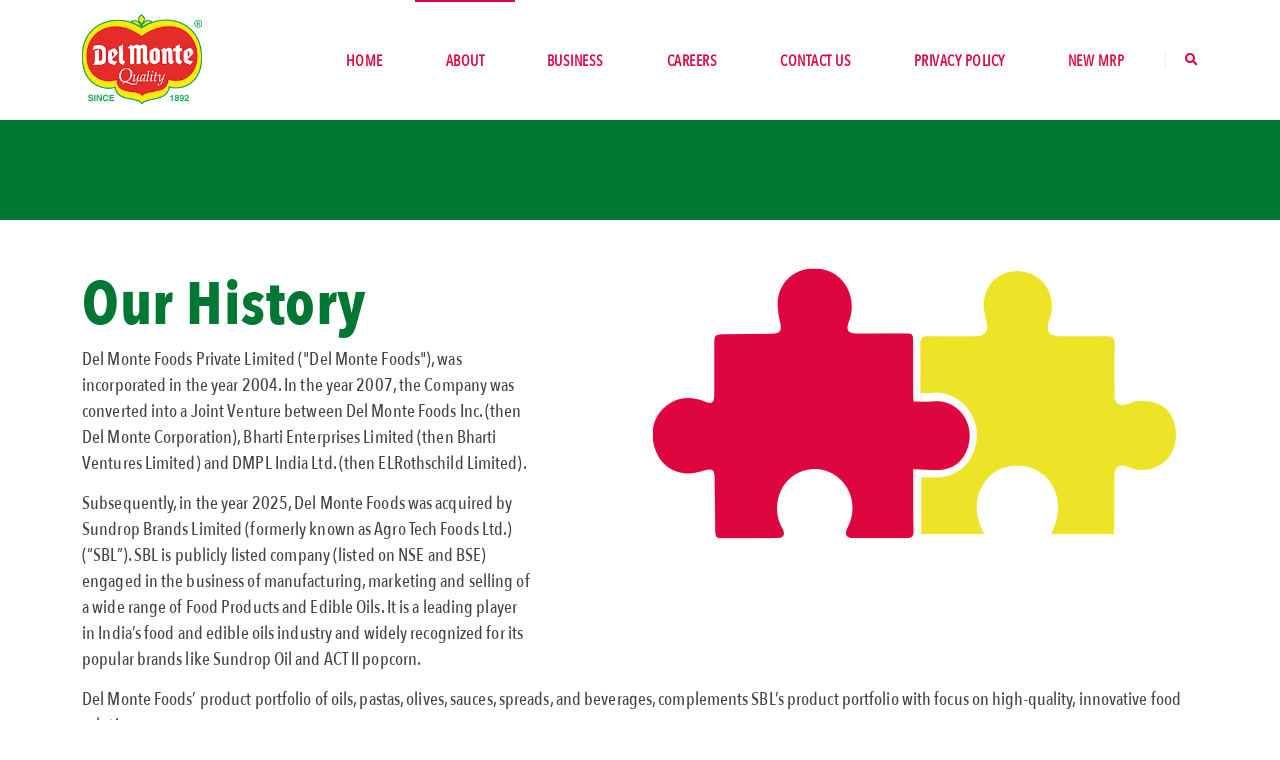

--- FILE ---
content_type: text/html; charset=UTF-8
request_url: https://www.delmontefoods.in/our-history
body_size: 5757
content:

<!DOCTYPE html>
<html>

<head>

    <meta charset="utf-8">
<meta http-equiv="X-UA-Compatible" content="IE=edge">

<title>Delmonte</title>

<meta name="keywords" content="Delmonte" />
<meta name="description" content="Delmonte">
<meta name="author" content="#">

<!-- Favicon -->
<link rel="shortcut icon" href="https://www.delmontefoods.in/public/assets/frontend/img/favicon.ico" type="image/x-icon" />
<link rel="apple-touch-icon" href="https://www.delmontefoods.in/public/assets/frontend/img/apple-touch-icon.png">

<!-- Mobile Metas -->
<meta name="viewport" content="width=device-width, initial-scale=1, minimum-scale=1.0, shrink-to-fit=no">

<!-- Web Fonts  -->
<link id="googleFonts" href="https://fonts.googleapis.com/css?family=Poppins:300,400,500,600,700,800%7CShadows+Into+Light&display=swap" rel="stylesheet" type="text/css">

<!-- Vendor CSS -->
<link rel="stylesheet" href="https://www.delmontefoods.in/public/assets/frontend/vendor/bootstrap/css/bootstrap.min.css">
<link rel="stylesheet" href="https://www.delmontefoods.in/public/assets/frontend/vendor/fontawesome-free/css/all.min.css">
<link rel="stylesheet" href="https://www.delmontefoods.in/public/assets/frontend/vendor/animate/animate.compat.css">
<link rel="stylesheet" href="https://www.delmontefoods.in/public/assets/frontend/vendor/simple-line-icons/css/simple-line-icons.min.css">
<link rel="stylesheet" href="https://www.delmontefoods.in/public/assets/frontend/vendor/owl.carousel/assets/owl.carousel.min.css">
<link rel="stylesheet" href="https://www.delmontefoods.in/public/assets/frontend/vendor/owl.carousel/assets/owl.theme.default.min.css">
<link rel="stylesheet" href="https://www.delmontefoods.in/public/assets/frontend/vendor/magnific-popup/magnific-popup.min.css">

<!-- Theme CSS -->
<link rel="stylesheet" href="https://www.delmontefoods.in/public/assets/frontend/css/theme.css">
<link rel="stylesheet" href="https://www.delmontefoods.in/public/assets/frontend/css/theme-elements.css">
<!--<link rel="stylesheet" href="https://www.delmontefoods.in/public/assets/frontend/css/theme-blog.css">-->
<link rel="stylesheet" href="https://www.delmontefoods.in/public/assets/frontend/css/theme-shop.css">

<!-- Demo CSS -->
<link rel="stylesheet" href="https://www.delmontefoods.in/public/assets/frontend/css/demos/demo-seo.css">

<!-- Skin CSS -->
<link id="skinCSS" rel="stylesheet" href="https://www.delmontefoods.in/public/assets/frontend/css/skins/skin-seo.css">

<!-- Theme Custom CSS -->
<link rel="stylesheet" href="https://www.delmontefoods.in/public/assets/frontend/css/custom.css">

<!-- Head Libs -->
<script src="https://www.delmontefoods.in/public/assets/frontend/vendor/modernizr/modernizr.min.js"></script>
</head>

<body data-plugin-scroll-spy data-plugin-options="{'target': '#header'}" class="">

    <div class="body ">
       
        <header id="header" class="header-transparent header-effect-shrink appear-animation" data-plugin-options="{'stickyEnabled': true, 'stickyEffect': 'shrink', 'stickyEnableOnBoxed': true, 'stickyEnableOnMobile': false, 'stickyChangeLogo': true, 'stickyStartAt': 30, 'stickyHeaderContainerHeight': 90}" data-appear-animation="fadeIn" data-appear-animation-delay="200">
    <div class="header-body border-top-0 header-body-bottom-border">
        <div class="header-container container-lg">
            <div class="header-row">
                <div class="header-column">
                    <div class="header-row">
                        <div class="header-logo">
                            <a href="https://www.delmontefoods.in">
                                <img alt="Delmonte" width="120" height="120" data-sticky-width="90" data-sticky-height="90" src="https://www.delmontefoods.in/public/assets/frontend/img/logo/delmonte-mark.png">
                            </a>
                        </div>
                    </div>
                </div>
                <div class="header-column justify-content-end">
                    <div class="header-row">
                        <div class="header-nav header-nav header-nav-line header-nav-top-line header-nav-links justify-content-end order-2 order-lg-1">
                            <div class="header-nav-main header-nav-main-square header-nav-main-dropdown-no-borders header-nav-main-effect-2 header-nav-main-sub-effect-1">
                                <nav class="collapse">
                                    <ul class="nav nav-pills" id="mainNav">
                                        <li class="">
                                            <a class="" href="https://www.delmontefoods.in">Home</a>
                                        </li>
                                        <li class="dropdown">
                                            <a class="dropdown-item dropdown-toggle active" href="#">
                                                About
                                            </a>
                                            <ul class="dropdown-menu">
                                                <li class="dropdown-submenu">
                                                    <a class="dropdown-item" href="https://www.delmontefoods.in/about">Our company</a>
                                                    <ul class="dropdown-menu">
                                                        <li><a class="dropdown-item" href="https://www.delmontefoods.in/about">Vision and Mission</a></li>
                                                        <li><a class="dropdown-item" href="https://www.delmontefoods.in/about">Core Values</a></li>
                                                        <li><a class="dropdown-item" href="https://www.delmontefoods.in/about">Code of Conduct</a></li>
                                                      	<li><a class="dropdown-item" href="https://www.delmontefoods.in/del-monte-north">Del Monte Subsidiary</a></li>
                                                    </ul>
                                                </li>
                                                
                                                <li>
                                                    <a class="dropdown-item" href="https://www.delmontefoods.in/leadership">
                                                        Leadership
                                                    </a>
                                                </li>
                                                <li>
                                                    <a class="dropdown-item" href="https://www.delmontefoods.in/our-history">
                                                        Our History
                                                    </a>
                                                </li>
                                            </ul>
                                        </li>
                                        
                                        <li class="dropdown">
                                            <a class="dropdown-item dropdown-toggle " href="#" >
                                                Business
                                            </a>
                                            <ul class="dropdown-menu">
                                                <li class="dropdown-submenu">
                                                    <a class="dropdown-item" href="https://www.delmontefoods.in/product-range">Our Range</a>
                                                        <ul class="dropdown-menu">
                                                        
                                                                                                                                                                        <li><a class="dropdown-item" href="https://www.delmontefoods.in/products/italian">Italian</a></li>
                                                                                                                    <li><a class="dropdown-item" href="https://www.delmontefoods.in/products/sauces-dips-spreads">Sauces, Dips &amp; Spreads</a></li>
                                                                                                                    <li><a class="dropdown-item" href="https://www.delmontefoods.in/products/beverages">Beverages</a></li>
                                                                                                                    <li><a class="dropdown-item" href="https://www.delmontefoods.in/products/packaged-fruit-and-vegetables">Packaged Fruit and Vegetables</a></li>
                                                                                                                
                                                        </ul>
                                                </li>
                                                                                            </ul>
                                        </li>
                                        <li class="dropdown">
                                            <a class="dropdown-item dropdown-toggle " href="#">
                                                Careers
                                            </a>
                                            <ul class="dropdown-menu">
                                                <li>
                                                    <a class="dropdown-item" href="https://www.delmontefoods.in/our-culture">
                                                        Our Culture
                                                    </a>
                                                </li>
                                                <li>
                                                    <a class="dropdown-item" href="https://www.delmontefoods.in/job-search">
                                                        Job Search
                                                    </a>
                                                </li>
                                            </ul>
                                        </li>

                                        <li class="dropdown">
                                            <a class="dropdown-item dropdown-toggle "  href="https://www.delmontefoods.in/contact">
                                                Contact Us
                                            </a>
                                            <ul class="dropdown-menu">
                                                <li>
                                                    <a class="dropdown-item" href="https://www.delmontefoods.in/contact">
                                                        Our Locations
                                                    </a>
                                                </li>
                                                <li>
                                                    <a class="dropdown-item" href="https://www.delmontefoods.in/contact">
                                                        E-mail
                                                    </a>
                                                </li>
                                                <li>
                                                    <a class="dropdown-item" href="https://www.delmontefoods.in/contact">
                                                        Phone
                                                    </a>
                                                </li>
                                                <li>
                                                    <a class="dropdown-item" href="https://www.delmontefoods.in/contact">
                                                        Customer Care
                                                    </a>
                                                </li>

                                            </ul>
                                        </li>
                                        <li class="">
                                            <a class="" href="https://www.delmontefoods.in/privacy-policy">Privacy Policy</a>
                                        </li>
                                        <li class="">
                                            <a class=" blink-me" href="https://www.delmontefoods.in/new-mrp">New MRP</a>
                                        </li>
                                    </ul>
                                </nav>
                            </div>
                            <button class="btn header-btn-collapse-nav" data-bs-toggle="collapse" data-bs-target=".header-nav-main nav">
                                <i class="fas fa-bars"></i>
                            </button>
                        </div>
                        <div class="header-nav-features header-nav-features-no-border header-nav-features-lg-show-border order-1 order-lg-2">
                            <div class="header-nav-feature header-nav-features-search d-inline-flex">
                                <a href="#" class="header-nav-features-toggle text-decoration-none" data-focus="headerSearch"><i class="fas fa-search header-nav-top-icon"></i></a>
                                <div class="header-nav-features-dropdown header-nav-features-dropdown-mobile-fixed" id="headerTopSearchDropdown">
                                    <form role="search" action="https://www.delmontefoods.in/search" method="get">
                                      <input type="hidden" name="_token" value="2sOOJIvwK2dqbkYYGPPTLxiMbde5rByYpSO03T6V" autocomplete="off">                                        <div class="simple-search input-group">
                                            <input class="form-control text-1" id="headerSearch" name="q" type="search" value="" placeholder="Search...">
                                            <button class="btn" type="submit">
                                                <i class="fas fa-search header-nav-top-icon text-color-dark"></i>
                                            </button>
                                        </div>
                                    </form>
                                </div>
                            </div>
                        </div>
                    </div>
                </div>
            </div>
        </div>
    </div>
</header>
            <style>
        p {
            margin-bottom: 14px;
        }
    </style>

    <div role="main" class="main">
        <section class="page-header page-header-modern bg-color-custom page-header-md">
            <div class="container-lg">
                <div class="row">
                    <div class="col-md-8 order-2 order-md-1 align-self-center p-static">
                        <!-- <span class="sub-title text-light">We Are Here To Help You</span> -->
                    </div>
                </div>
            </div>
        </section>

        <div class="container-lg mt-5">
            <div class="row">
                <div class="col-md-5">
                    <div class="history_heading">
                        <h1 class="text-12 mb-1 text-color-green font-weight-bold">Our History</h1>
                        <p class="">Del Monte Foods Private Limited ("Del Monte Foods"), was incorporated in the year 2004. In the year 2007, the Company was converted into a Joint Venture between Del Monte Foods Inc. (then Del Monte Corporation), Bharti Enterprises Limited (then Bharti Ventures Limited) and DMPL India Ltd. (then ELRothschild Limited).</p>
                        <p>Subsequently, in the year 2025, Del Monte Foods was acquired by Sundrop Brands Limited (formerly known as Agro Tech Foods Ltd.) (“SBL”). SBL is publicly listed company (listed on NSE and BSE) engaged in the business of manufacturing, marketing and selling of a wide range of Food Products and Edible Oils. It is a leading player in India’s food and edible oils industry and widely recognized for its popular brands like Sundrop Oil and ACT II popcorn.</p>
                    </div>
                </div>
                <div class="col-md-6 offset-md-1">
                    <div class="history_tieup_img_wrap">
                        <div class="mb-4">
                            <img src="https://www.delmontefoods.in/public/assets/frontend/img/history/history-tie-up.png"
                                alt="history" class="img-fluid">
                        </div>
                    </div>
                </div>
            </div>
        </div>

        <div class="container-lg mb-5">

            <p>Del Monte Foods’ product portfolio of oils, pastas, olives, sauces, spreads, and beverages, complements SBL’s product portfolio with focus on high-quality, innovative food solutions.</p>

            <p>Del Monte Foods is an integrated food solutions company, bringing flavours from around the world to Indian kitchens. For over two decades, we have been delivering high-quality products that enhance everyday cooking. Committed to creating delightful food experiences, we offer a wide range of products that add rich flavours to every dish. As a trusted partner in culinary journeys, our portfolio spans multiple categories, including Italian products, Dips & Spreads, Ketchup & Sauces, Dried & Packaged Fruits, and Beverages.</p>

            <div class="readmore-rendered" data-plugin-readmore
                data-plugin-options="{
                                    'buttonOpenLabel': 'Read More <i class=\'fas fa-chevron-down text-2 ms-1\'></i>',
                                    'buttonCloseLabel': 'Read Less <i class=\'fas fa-chevron-up text-2 ms-1\'></i>',
                                }"
                style="height: 160px">

                <p>The Italian category has olives, olive oil and pasta. Our pasta is sourced from makers who have been making pastas for generations, where age old techniques are used to bring Italian cuisine to your kitchen. The experts have perfected their art over generations allowing us to bring you the perfect match for tasty and nutritious Italian meals. The olives come from the finest orchards of Spain and are available in whole, sliced, pitted and stuffed varieties.</p>

                <p>Our ketchup and sauces are crafted with the finest quality ingredients and contain no artificial colours, making them the perfect accompaniment to any snack. Produced under strict hygiene and sanitization standards, we ensure every pack delivers the highest quality without compromising on taste.</p>

                <p>With our range of refreshing fruit drinks, we bring you exotic flavours in a convenient can, crafted with the finest ingredients sourced from across the globe. Experience the vibrant and authentic taste of fruits like never before.</p>

                <p>Our canned fruit range is carefully sourced from the world’s largest pineapple plantation in the Philippines, preserving the natural taste and freshness with the utmost care.</p>

                <p>Del Monte Foods’ dried fruits offer a delicious and nutritious snacking option, packed with dietary fibre and essential nutrients. Sourced from the best growers worldwide, our range delivers premium quality and great taste in every bite.</p>

                <p>Del Monte Foods’ mayonnaise brings a creamy, velvety richness to every dish. Smooth, versatile, and flavourful, it's the perfect choice for sandwiches, dips, or as a topping to elevate your favourite snacks. Add a sweet-spicy zing to your dishes with our Chinese sauces, expertly crafted to maintain the perfect balance of taste and flavour—ideal for all your Chinese food cravings.</p>

                <p>At Del Monte Foods, we inspire you to innovate, experiment, and elevate your culinary creations at home with every product we offer. </p>
                <p>Del Monte Food’s has a manufacturing facility and R&D centres at Hosur, near Bengaluru that has been honoured with the CII National Award for Food Safety and Quality. We are humbled by this recognition and take immense pride in our world-class manufacturing facility. Our state-of-the-art plant at Hosur, produces a wide range of fruit drinks, sauces, dips, dressings, and condiments using fully integrated and highly automated production lines—ensuring consistent quality with minimal human intervention. Committed to innovation and customized solutions, our Hosur R&D facility plays a vital role in driving excellence for both consumers and B2B partners.</p>

                <p>To cater to the increasing demand for Del Monte Foods’ products, under the subsidiary of Del Monte Foods’ a manufacturing facility was set up at Ludhiana, Punjab in the year 2023. This modern plant features fully integrated, high-speed automated production lines for sauces, dips, and dressings, reinforcing our commitment to delivering flavourful products across the nation.</p>



                <div class="readmore-overlay"
                    style="background: linear-gradient(rgba(2, 0, 36, 0) 0%,#fff 100%); height: 160px;"></div>
                <div class="readmore-button-wrapper">
                    <a href="#" class="text-decoration-none font-weight-bold text-color-pink">
                        Read More
                        <i class="fas fa-chevron-down text-2 ms-1"></i>
                    </a>
                </div>
            </div>
        </div>

    </div>

        <footer id="footer">
    <div class="container-lg">
        <!-- <div class="footer-ribbon">
            <span>Get in Touch</span>
        </div> -->
        <div class="row py-5 my-4">
            <div class="col-md-6 col-lg-4 mb-4 mb-md-0">
                <h5 class="text-3 mb-3">CONTACT US</h5>
                <ul class="list list-icons list-icons-lg">
                    <li class="mb-1"><i class="fas fa-map-marker-alt"></i>
                        <p class="m-0">
                            Del Monte Foods Private Limited
                                                       <br />
                                4th Floor , Unitech Commercial Tower 2, Greenwood City, Block B, Sector 45, Gurugram - 122003, Haryana                            <br>
                            <!-- <strong>CIN:</strong> U15133HR2004PTC041215 -->
                        </p>
                    </li>
                    <li class="mb-1"><i class="fas fa-phone-square-alt"></i>
                        <p class="m-0"><a href="tel:911244109400">+91 124 4109400</a></p>
                    </li>
                    <li class="mb-1"><i class="far fa-envelope"></i>
                        <p class="m-0"><a href="mailto:info@delmontefoods.in">Info@delmontefoods.in</a></p>
                    </li>
                  	<li class="mb-1"><i class="fas fa-dot-circle" style="line-height: 15px;"></i>
                        <p class="m-0">CIN: U15133HR2004PTC041215</p>
                    </li>
                </ul>
              
              	<hr>
              <ul class="list" style="list-style-type: none; padding-left: 22px; border-left: 5px solid #ffe906;">
                <li  class="mb-0"><p class="mb-0">
                  <!--Grievance Officer: Mr. Vishal Jain -->
                   HR Department / Compliance Officer
                  
                  </p></li>
                 <li  class="mb-0">
                   	<p class="mb-0">
                  		Contact Number:<a href="tel:911244109400">+91 124 4109400</a>
                  	</p>
                 </li>
                <li class="mb-0"><p class="mb-0">
                  Email: <a href="mailto:feedback@delmontefoodsindia.in">feedback@delmontefoodsindia.in</a>
                  </p></li>
              </ul>
            </div>
            <div class="col-md-6 col-lg-4 mb-4 mb-lg-0 d-flex justify-content-center">
                <div class="">
                    <h5 class="text-3 mb-3">Links</h5>
                    <ul class="list list-icons list-icons-sm footer_links">
                        <li><a href="https://www.delmontefoods.in" class="link-hover-style-1 ms-1"> Home</a></li>
                        <li><a href="https://www.delmontefoods.in/about" class="link-hover-style-1 ms-1"> About Us</a></li>
                        <li><a href="https://www.delmontefoods.in/product-range" class="link-hover-style-1 ms-1"> Our Range</a></li>
                        <li><a href="https://www.delmontefoods.in/job-search" class="link-hover-style-1 ms-1"> Careers</a></li>                        
                        <li><a href="https://www.delmontefoods.in/privacy-policy" class="link-hover-style-1 ms-1"> Privacy Policy</a></li>
                    </ul>
                </div>
            </div>

            <div class="col-md-6 col-lg-4 d-flex justify-content-center">
                <div class="">
                    <h5 class="text-3 mb-3">FOLLOW US</h5>
                    <ul class="footer-social-icons social-icons m-0">
                        <li class="social-icons-facebook"><a href="https://m.facebook.com/DelMonteIndia/" target="_blank" title="Facebook"><i class="fab fa-facebook-f text-2"></i></a></li>
                        <li class="social-icons-instagram"><a href="https://instagram.com/delmonte_in?igshid=YmMyMTA2M2Y=" target="_blank" title="Instagram"><i class="fab fa-instagram text-2"></i></a></li>
                        <li class="social-icons-youtube"><a href="https://youtube.com/c/DelMonteIndia" target="_blank" title="Youtube"><i class="fab fa-youtube text-2"></i></a></li>
                    </ul>
                    
                </div>
            </div>
        </div>
    </div>
    <div class="footer-copyright">
        <div class="container py-2">
            <div class="row">
                <div class="col-lg-1 d-flex align-items-center justify-content-center justify-content-lg-start mb-2 mb-lg-0">
                    <a href="https://www.delmontefoods.in" class="logo pe-0 pe-lg-3">
                        <img alt="Delmonte Website" src="https://www.delmontefoods.in/public/assets/frontend/img/logo/delmonte-mark.png" class="" height="50">
                    </a>
                </div>
                <div class="col-lg-7 d-flex align-items-center justify-content-center justify-content-lg-start mb-4 mb-lg-0">
                    <p>© Copyright 2026. All Rights Reserved.</p>
                </div>
                <div class="col-lg-4 d-flex align-items-center justify-content-center justify-content-lg-end">
                    <nav id="sub-menu">
                        <!-- <ul>
                            <li><i class="fas fa-angle-right"></i><a href="#" class="ms-1 text-decoration-none"> FAQ's</a></li>
                            <li><i class="fas fa-angle-right"></i><a href="#" class="ms-1 text-decoration-none"> Sitemap</a></li>
                            <li><i class="fas fa-angle-right"></i><a href="#" class="ms-1 text-decoration-none"> Contact Us</a></li>
                        </ul> -->
                    </nav>
                </div>
            </div>
        </div>
    </div>
</footer>
    </div>

    <!-- Vendor -->
    <script src="https://www.delmontefoods.in/public/assets/frontend/vendor/jquery/jquery.min.js"></script>
    <script src="https://www.delmontefoods.in/public/assets/frontend/vendor/jquery.appear/jquery.appear.min.js"></script>
    <script src="https://www.delmontefoods.in/public/assets/frontend/vendor/jquery.easing/jquery.easing.min.js"></script>
    <!--<script src="https://www.delmontefoods.in/public/assets/frontend/vendor/jquery.cookie/jquery.cookie.min.js"></script>-->
    <script src="https://www.delmontefoods.in/public/assets/frontend/vendor/bootstrap/js/bootstrap.bundle.min.js"></script>
    <script src="https://www.delmontefoods.in/public/assets/frontend/vendor/jqvalidation/validate.min.js"></script>
    <!--<script src="https://www.delmontefoods.in/public/assets/frontend/vendor/jquery.easy-pie-chart/jquery.easypiechart.min.js"></script>-->
    <!--<script src="https://www.delmontefoods.in/public/assets/frontend/vendor/jquery.gmap/jquery.gmap.min.js"></script>-->
    <!--<script src="https://www.delmontefoods.in/public/assets/frontend/vendor/lazysizes/lazysizes.min.js"></script>-->
    <!--<script src="https://www.delmontefoods.in/public/assets/frontend/vendor/isotope/jquery.isotope.min.js"></script>-->
    <script src="https://www.delmontefoods.in/public/assets/frontend/vendor/owl.carousel/owl.carousel.min.js"></script>
    <!--<script src="https://www.delmontefoods.in/public/assets/frontend/vendor/magnific-popup/jquery.magnific-popup.min.js"></script>-->
    <!--<script src="https://www.delmontefoods.in/public/assets/frontend/vendor/vide/jquery.vide.min.js"></script>-->
    <!--<script src="https://www.delmontefoods.in/public/assets/frontend/vendor/vivus/vivus.min.js"></script>-->
    <!--<script src="https://www.delmontefoods.in/public/assets/frontend/vendor/kute/kute.min.js"></script>-->

    <!-- Theme Base, Components and Settings -->
    <script src="https://www.delmontefoods.in/public/assets/frontend/js/theme.js"></script>

    <!-- Current Page Vendor and Views -->
    <script src="https://www.delmontefoods.in/public/assets/frontend/js/views/view.contact.js"></script>

    <!-- Demo -->
    <!--<script src="https://www.delmontefoods.in/public/assets/frontend/js/demos/demo-seo.js"></script>-->

    <!-- Theme Custom -->
    <script src="https://www.delmontefoods.in/public/assets/frontend/js/custom.js"></script>
    <script src="https://www.delmontefoods.in/public/assets/frontend/js/client_slider.js"></script>

    <!-- Theme Initialization Files -->
    <script src="https://www.delmontefoods.in/public/assets/frontend/js/theme.init.js"></script>
  </body>

</html>

--- FILE ---
content_type: text/css
request_url: https://www.delmontefoods.in/public/assets/frontend/css/theme.css
body_size: 31531
content:
/*
Name: 			theme.css
Written by: 	SM SOLUTIONS - (https://www.smsolutions.in)
Theme Version:	1.0.0
*/
@media (prefers-reduced-motion: no-preference) {
  :root {
    scroll-behavior: auto;
  }
}
@import url("https://fonts.googleapis.com/css2?family=Montserrat:wght@100;300;400;500;600;700;800;900&family=Open+Sans:ital,wght@0,300;0,400;0,500;0,600;0,700;0,800;1,300;1,400;1,500;1,600;1,700;1,800&display=swap");

@font-face {
  font-family: AvenirNextCondensed-Bold;
  src: url(./fonts/AvenirNextCondensed-Bold.ttf);
}
@font-face {
  font-family: AvenirNextCondensed-DemiBold;
  src: url(./fonts/AvenirNextCondensed-DemiBold.ttf);
}
@font-face {
  font-family: AvenirNextCondensed-Medium;
  src: url(./fonts/AvenirNextCondensed-Medium.ttf);
}
@font-face {
  font-family: AvenirNextCondensed-Regular;
  src: url(./fonts/AvenirNextCondensed-Regular.ttf);
}
/* @font-face {
  font-family: AvenirNextLTPro-Regular;
  src: url(./fonts/AvenirNextLTPro-Regular.otf);
} */

html {
  direction: ltr;
  overflow-x: hidden;
  box-shadow: none !important;
  -webkit-font-smoothing: antialiased;
}

body {
  background-color: #fff;
  color: #777;
  font-family: "AvenirNextCondensed-Regular", Arial, sans-serif;
  /* font-family: "Poppins", Arial, sans-serif; */
  font-size: 17px;
  line-height: 26px;
  margin: 0;
  letter-spacing: 0.5px;
  grid-template-columns: repeat(4, auto);
}

body a {
  outline: none !important;
}

.body {
  background-color: #fff;
}

html.safari:not(.no-safari-overflow-x-fix) .body {
  overflow-x: hidden;
}

p {
  font-family: "AvenirNextCondensed-Medium", Arial, sans-serif;
  font-size: 18px;
  letter-spacing: 0.1px;
}

a {
  text-decoration: none;
}

a:not(.btn):hover {
  text-decoration: underline;
}

li {
  line-height: 24px;
}

.py-50 {
  margin-top: 50px;
  margin-bottom: 50px;
}
.py-100 {
  margin-top: 100px;
  margin-bottom: 100px;
}

.mt-50 {
  margin-top: 50px !important;
}
.mt-80 {
  margin-top: 80px !important;
}
.mt-100 {
  margin-top: 100px !important;
}
.mb-100 {
  margin-bottom: 100px !important;
}

/* Responsive */
@media (max-width: 575px) {
  body {
    font-size: 15px;
  }
}

pre {
  background: #f7f7f7;
  border: 1px solid #e8e8e8;
  border-radius: 4px;
  padding: 15px;
}

.bold-font {
  font-family: AvenirNextCondensed-Bold;
}

.text-color-main {
  color: #484848 !important;
}
.text-color-green {
  color: #007833 !important;
}
.text-color-pink {
  color: #df033f !important;
}

.text-size-2 {
  font-size: 18px;
}

/* Header */
#header {
  position: relative;
  z-index: 1030;
}

#header .header-body {
  display: flex;
  flex-direction: column;
  background: #fff;
  transition: min-height 0.3s ease;
  width: 100%;
  border-top: 3px solid #ededed;
  border-bottom: 1px solid transparent;
  z-index: 1001;
}

#header .header-body.header-body-bottom-border-fixed {
  border-bottom: 1px solid rgba(234, 234, 234, 0.5) !important;
}

#header .header-body[class*="border-color-"] {
  border-bottom: 0 !important;
}

#header .header-container {
  position: relative;
  display: flex;
  flex-flow: row wrap;
  align-items: center;
  transition: ease height 300ms;
}

@media (max-width: 991px) {
  #header
    .header-container:not(.container):not(.container-fluid)
    .header-nav-main {
    padding: 0 0.75rem;
  }
}

#header .header-container.header-container-height-xs {
  height: 80px;
}

#header .header-container.header-container-height-sm {
  height: 100px;
}

#header .header-container.header-container-height-md {
  height: 125px;
}

#header .header-container.header-container-height-lg {
  height: 145px;
}

#header .container {
  position: relative;
}

@media (max-width: 767px) {
  #header .container {
    width: 100%;
  }
}

#header .header-row {
  display: flex;
  flex-grow: 1;
  align-items: center;
  align-self: stretch;
  max-height: 100%;
}

#header .header-column {
  display: flex;
  align-self: stretch;
  align-items: center;
  flex-grow: 1;
  flex-direction: column;
}

#header .header-column.header-column-border-right {
  border-right: 1px solid rgba(0, 0, 0, 0.06);
}

#header .header-column.header-column-border-left {
  border-left: 1px solid rgba(0, 0, 0, 0.06);
}

#header .header-column .header-row {
  justify-content: inherit;
}

#header .header-column .header-extra-info {
  list-style: outside none none;
  margin: 0;
  padding: 0;
}

#header .header-column .header-extra-info li {
  display: inline-flex;
  margin-left: 25px;
}

#header .header-column .header-extra-info li .header-extra-info-icon {
  font-size: 32px;
  font-size: 2rem;
  margin-right: 10px;
}

#header .header-column .header-extra-info li .header-extra-info-text label {
  display: block;
  margin: 0;
  color: #999;
  font-size: 12px;
  font-size: 0.75rem;
  line-height: 1.2;
}

#header .header-column .header-extra-info li .header-extra-info-text strong {
  display: block;
  margin: 0;
  color: #333;
  font-size: 14.4px;
  font-size: 0.9rem;
  line-height: 1.3;
}

#header .header-column .header-extra-info li .header-extra-info-text a {
  color: #333;
}

#header .header-column .header-extra-info li .feature-box p {
  margin: 0;
}

#header .header-column .header-extra-info li .feature-box small {
  position: relative;
  top: -4px;
  font-size: 80%;
}

#header.header-no-min-height .header-body {
  min-height: 0 !important;
}

#header .header-top {
  display: flex;
  align-items: center;
  border-bottom: 2px solid rgba(0, 0, 0, 0.06);
  min-height: 47px;
}

#header .header-top.header-top-light-border-bottom {
  border-bottom-color: rgba(255, 255, 255, 0.1);
}

#header .header-top.header-top-simple-border-bottom {
  border-bottom-width: 1px;
}

#header .header-top.header-top-default {
  background: #f7f7f7;
}

#header .header-top.header-top-borders {
  border-bottom-width: 1px;
}

#header .header-top.header-top-borders .nav-item-borders {
  border-right: 1px solid rgba(0, 0, 0, 0.06);
  padding-left: 12px;
  padding-right: 12px;
}

#header .header-top.header-top-borders .nav-item-borders:first-child {
  padding-left: 0;
}

#header .header-top.header-top-borders .nav-item-borders:last-child {
  border-right: 0;
}

#header .header-top.header-top-light-borders {
  border-bottom-color: rgba(255, 255, 255, 0.2);
}

#header
  .header-top.header-top-light-borders.header-top-borders
  .nav-item-borders {
  border-right-color: rgba(255, 255, 255, 0.2);
}

#header .header-top.header-top-light-2-borders {
  border-bottom-color: rgba(255, 255, 255, 0.06);
}

#header
  .header-top.header-top-light-2-borders.header-top-borders
  .nav-item-borders {
  border-right-color: rgba(255, 255, 255, 0.06);
}

#header .header-top.header-top-bottom-containered-border {
  border-bottom: 0;
}

#header
  .header-top.header-top-bottom-containered-border
  > .container
  > .header-row {
  border-bottom: 1px solid rgba(0, 0, 0, 0.06);
}

#header .header-top.header-top-small-minheight {
  min-height: 38px;
}

#header .header-top.header-top-semi-transparent {
  background-color: rgba(0, 0, 0, 0.15);
}

#header .header-top.header-top-semi-transparent-light {
  background-color: rgba(255, 255, 255, 0.15);
}

#header .header-logo {
  /* margin: 16px 0; */
  /* margin: 1rem 0; */
  position: relative;
  z-index: 1;
}

#header .header-logo img {
  transition: all 0.3s ease;
  position: relative;
  top: 0;
  image-rendering: -webkit-optimize-contrast;
  transform: translateZ(0);
}

#header .header-nav {
  padding: 16px 0;
  padding: 1rem 0;
  min-height: 70px;
}

#header .header-nav-top {
  display: flex;
  align-self: stretch;
  align-items: center;
}

#header .header-nav-top .nav > li > a,
#header .header-nav-top .nav > li > span {
  color: #999;
  font-size: 0.9em;
  padding: 6px 10px;
  display: inline-block;
  letter-spacing: 0.5px;
}

#header .header-nav-top .nav > li > a [class*="fa-"],
#header .header-nav-top .nav > li > a .icons,
#header .header-nav-top .nav > li > span [class*="fa-"],
#header .header-nav-top .nav > li > span .icons {
  margin-right: 3px;
  font-size: 0.8em;
  position: relative;
}

#header .header-nav-top .nav > li > a {
  text-decoration: none;
}

#header .header-nav-top .nav > li > a:hover,
#header .header-nav-top .nav > li > a a:focus {
  background: transparent;
}

#header .header-nav-top .nav > li.open > .dropdown-menu-toggle,
#header .header-nav-top .nav > li.accessibility-open > .dropdown-menu-toggle {
  border-radius: 4px 4px 0 0;
}

#header .header-nav-top .nav > li + .nav-item-left-border {
  margin-left: 10px;
  padding-left: 10px;
  position: relative;
}

#header .header-nav-top .nav > li + .nav-item-left-border:after {
  background: rgba(0, 0, 0, 0.08);
  content: "";
  width: 1px;
  height: 16px;
  position: absolute;
  display: block;
  top: 50%;
  transform: translate3d(0, -50%, 0);
  left: 0;
}

#header .header-nav-top .nav > li + .nav-item-right-border {
  margin-right: 10px;
  padding-right: 10px;
  position: relative;
}

#header .header-nav-top .nav > li + .nav-item-right-border:before {
  background: rgba(0, 0, 0, 0.08);
  content: "";
  width: 1px;
  height: 16px;
  position: absolute;
  display: block;
  top: 50%;
  transform: translate3d(0, -50%, 0);
  right: 0;
}

#header
  .header-nav-top
  .nav
  > li.nav-item-left-border.nav-item-left-border-remove:after {
  content: none;
}

#header
  .header-nav-top
  .nav
  > li.nav-item-left-border.nav-item-right-border-remove:before {
  content: none;
}

@media (max-width: 575px) {
  #header .header-nav-top .nav > li:not(.d-none) {
    margin-left: 0;
    padding-left: 0;
  }
}

@media (max-width: 767px) {
  #header .header-nav-top .nav > li.nav-item-left-border-remove.d-none {
    margin-left: 0;
    padding-left: 0;
  }

  #header .header-nav-top .nav > li.nav-item-right-border-remove.d-none {
    margin-left: 0;
    padding-left: 0;
  }
}

#header
  .header-nav-top
  .nav
  > li.nav-item-left-border.nav-item-left-border-show:after {
  content: "";
}

#header
  .header-nav-top
  .nav
  > li.nav-item-right-border.nav-item-right-border-show:after {
  content: "";
}

@media (min-width: 576px) {
  #header
    .header-nav-top
    .nav
    > li.nav-item-left-border.nav-item-left-border-sm-show:after {
    content: "";
  }

  #header
    .header-nav-top
    .nav
    > li.nav-item-right-border.nav-item-right-border-sm-show:after {
    content: "";
  }
}

@media (min-width: 768px) {
  #header
    .header-nav-top
    .nav
    > li.nav-item-left-border.nav-item-left-border-md-show:after {
    content: "";
  }

  #header
    .header-nav-top
    .nav
    > li.nav-item-right-border.nav-item-right-border-md-show:after {
    content: "";
  }
}

@media (min-width: 992px) {
  #header
    .header-nav-top
    .nav
    > li.nav-item-left-border.nav-item-left-border-lg-show:after {
    content: "";
  }

  #header
    .header-nav-top
    .nav
    > li.nav-item-right-border.nav-item-right-border-lg-show:after {
    content: "";
  }
}

@media (min-width: 1200px) {
  #header
    .header-nav-top
    .nav
    > li.nav-item-left-border.nav-item-left-border-xl-show:after {
    content: "";
  }

  #header
    .header-nav-top
    .nav
    > li.nav-item-right-border.nav-item-right-border-xl-show:after {
    content: "";
  }
}

#header .header-nav-top .nav > li.nav-item.dropdown.show .nav-link {
  background: transparent;
}

#header .header-nav-top .nav > li.nav-item:not(.dropdown) > a [class*="fa-"],
#header .header-nav-top .nav > li.nav-item:not(.dropdown) > a .icons {
  left: -1px;
  top: -1px;
}

#header .header-nav-top .nav > li.nav-item-anim-icon > a:hover [class*="fa-"],
#header .header-nav-top .nav > li.nav-item-anim-icon > a:hover .icons {
  -webkit-animation: navItemArrow 600ms ease;
  animation: navItemArrow 600ms ease;
  -webkit-animation-iteration-count: infinite;
  animation-iteration-count: infinite;
}

#header .header-nav-top .dropdown .dropdown-item {
  font-size: 0.75em;
}

#header .header-nav-top .dropdown-menu {
  border: 0;
  margin-top: -2px;
  margin-left: -2px;
  padding: 0;
  box-shadow: 0 10px 30px 10px rgba(0, 0, 0, 0.05);
  background: #fff;
  padding: 3px;
  min-width: 180px;
  z-index: 10000;
  margin-right: 0;
  margin-top: 1px;
  transition: opacity 0.2s ease-out;
  border-radius: 0;
}

#header .header-nav-top .dropdown-menu:before {
  content: "";
  display: block;
  position: absolute;
  top: 0;
  right: 5px;
  width: 0;
  height: 0;
  border-left: 7px solid transparent;
  border-right: 7px solid transparent;
  border-bottom: 7px solid white;
  transform: translate3d(-7px, -6px, 0);
}

#header .header-nav-top .dropdown-menu.dropdow-menu-arrow-right:before {
  right: auto;
  left: 20px;
}

#header .header-nav-top .dropdown-menu a {
  color: #999;
  padding: 5px 12px;
  font-size: 0.9em;
}

#header .header-nav-top .dropdown-menu a:active {
  color: #fff;
}

#header .header-nav-top .flag {
  margin-right: 2px;
  position: relative;
  top: -1px;
}

#header .header-nav-features {
  position: relative;
  padding-left: 20px;
  margin-left: 10px;
}

#header .header-nav-features:before,
#header .header-nav-features:after {
  background: rgba(0, 0, 0, 0.03);
  content: none;
  width: 1px;
  height: 16px;
  position: absolute;
  display: block;
  top: 50%;
  transform: translate3d(0, -50%, 0);
  left: 0;
}

#header .header-nav-features.header-nav-features-divisor-lg:before,
#header .header-nav-features.header-nav-features-divisor-lg:after {
  height: 72px;
}

#header .header-nav-features.header-nav-features-light:before,
#header .header-nav-features.header-nav-features-light:after {
  background: rgba(255, 255, 255, 0.1);
}

#header .header-nav-features:not(.header-nav-features-no-border):before,
#header .header-nav-features:not(.header-nav-features-no-border):after {
  content: "";
}

#header .header-nav-features:not(.header-nav-features-no-border):after {
  display: none;
}

#header .header-nav-features.header-nav-features-show-border:before,
#header .header-nav-features.header-nav-features-show-border:after {
  content: "";
}

@media (min-width: 576px) {
  #header .header-nav-features.header-nav-features-sm-show-border:before,
  #header .header-nav-features.header-nav-features-sm-show-border:after {
    content: "";
  }
}

@media (min-width: 768px) {
  #header .header-nav-features.header-nav-features-md-show-border:before,
  #header .header-nav-features.header-nav-features-md-show-border:after {
    content: "";
  }
}

@media (min-width: 992px) {
  #header .header-nav-features.header-nav-features-lg-show-border:before,
  #header .header-nav-features.header-nav-features-lg-show-border:after {
    content: "";
  }
}

@media (min-width: 1200px) {
  #header .header-nav-features.header-nav-features-xl-show-border:before,
  #header .header-nav-features.header-nav-features-xl-show-border:after {
    content: "";
  }
}

#header .header-nav-features.header-nav-features-start {
  padding-left: 0;
  margin-left: 0;
  padding-right: 20px;
  margin-right: 10px;
}

#header
  .header-nav-features.header-nav-features-start:not(.header-nav-features-no-border):before {
  left: auto;
  right: 0;
}

#header .header-nav-features.header-nav-features-center {
  padding-left: 20px;
  margin-left: 10px;
  padding-right: 20px;
  margin-right: 10px;
}

#header .header-nav-features.header-nav-features-center:after {
  display: block;
  left: auto;
  right: 0;
}

#header .header-nav-features .header-nav-top-icon,
#header .header-nav-features .header-nav-top-icon-img {
  font-size: 12.8px;
  font-size: 0.8rem;
  position: relative;
  top: -1px;
  color: #444;
}

#header .header-nav-features.header-nav-features-light .header-nav-top-icon,
#header
  .header-nav-features.header-nav-features-light
  .header-nav-top-icon-img {
  color: #fff;
}

#header .header-nav-features .header-nav-top-icon-img {
  top: -2px;
}

#header .header-nav-features .header-nav-feature {
  position: relative;
}

#header .header-nav-features .header-nav-features-dropdown {
  opacity: 0;
  top: -10000px;
  position: absolute;
  box-shadow: 0 10px 30px 10px rgba(0, 0, 0, 0.05);
  background: #fff;
  padding: 17px;
  min-width: 300px;
  z-index: 10000;
  right: 100%;
  margin-right: -25px;
  margin-top: 30px;
  transition: opacity 0.2s ease-out;
  pointer-events: none;
}

#header .header-nav-features .header-nav-features-dropdown:before {
  content: "";
  display: block;
  position: absolute;
  top: 0;
  right: 5px;
  width: 0;
  height: 0;
  border-left: 7px solid transparent;
  border-right: 7px solid transparent;
  border-bottom: 7px solid white;
  transform: translate3d(-7px, -6px, 0);
}

#header .header-nav-features .header-nav-features-dropdown.show {
  opacity: 1;
  top: auto;
  pointer-events: all;
}

@media (max-width: 991px) {
  #header .header-nav-features .header-nav-features-dropdown.show {
    top: -50px;
    box-shadow: none;
  }

  #header .header-nav-features .header-nav-features-dropdown.show:before {
    display: none;
  }
}

#header
  .header-nav-features
  .header-nav-features-dropdown.header-nav-features-dropdown-arrow-dark:before {
  border-bottom-color: #181b1e;
}

@media (min-width: 992px) {
  #header
    .header-nav-features
    .header-nav-features-dropdown.header-nav-features-dropdown-reverse {
    right: auto;
    margin-right: 0;
    left: 100%;
    margin-left: -25px;
  }

  #header
    .header-nav-features
    .header-nav-features-dropdown.header-nav-features-dropdown-reverse:before {
    right: auto;
    left: 5px;
    transform: translate3d(7px, -6px, 0);
  }
}

@media (max-width: 440px) {
  #header
    .header-nav-features
    .header-nav-features-dropdown.header-nav-features-dropdown-mobile-fixed {
    position: fixed;
    right: auto;
    left: 50%;
    transform: translate3d(-50%, 0, 0);
  }

  #header
    .header-nav-features
    .header-nav-features-dropdown.header-nav-features-dropdown-mobile-fixed:before {
    content: none;
  }
}

#header
  .header-nav-features
  .header-nav-features-dropdown.header-nav-features-dropdown-force-right {
  margin-right: 6px !important;
  right: 0;
}

#header
  .header-nav-features
  .header-nav-features-dropdown.header-nav-features-dropdown-dark {
  background: #212529;
}

#header
  .header-nav-features
  .header-nav-features-dropdown.header-nav-features-dropdown-dark:before {
  border-bottom-color: #212529;
}

#header .header-nav-features .header-nav-features-cart {
  z-index: 2;
}

#header
  .header-nav-features
  .header-nav-features-cart
  .header-nav-features-dropdown {
  padding: 20px;
}

#header .header-nav-features .header-nav-features-cart .cart-info {
  position: absolute;
  width: 100%;
  text-align: center;
  top: 50%;
  margin-top: -4px;
  left: 0;
  padding: 0;
  display: block;
  line-height: 1;
}

#header .header-nav-features .header-nav-features-cart .cart-info .cart-qty {
  position: absolute;
  top: -12px;
  right: -10px;
  width: 15px;
  height: 15px;
  display: block;
  font-size: 9px;
  font-weight: 600;
  color: #fff;
  background-color: #ed5348;
  text-align: center;
  line-height: 15px;
  border-radius: 20px;
  box-shadow: -1px 1px 2px 0 rgba(0, 0, 0, 0.3);
}

#header .header-nav-features .header-nav-features-cart .mini-products-list {
  list-style: none;
  margin: 0;
  padding: 0;
}

#header .header-nav-features .header-nav-features-cart .mini-products-list li {
  position: relative;
  padding: 15px 0;
  border-bottom: 1px solid #eee;
}

#header
  .header-nav-features
  .header-nav-features-cart
  .mini-products-list
  li:first-child {
  margin-top: -15px;
}

#header
  .header-nav-features
  .header-nav-features-cart
  .mini-products-list
  li
  .product-image {
  float: right;
  border-color: #ededed;
  border-width: 1px;
  padding: 0;
  border: 1px solid #ddd;
  background-color: #fff;
  display: block;
  position: relative;
}

#header
  .header-nav-features
  .header-nav-features-cart
  .mini-products-list
  li
  .product-image
  img {
  max-width: 80px;
}

#header
  .header-nav-features
  .header-nav-features-cart
  .mini-products-list
  li
  .product-details {
  margin-left: 0;
  line-height: 1.4;
}

#header
  .header-nav-features
  .header-nav-features-cart
  .mini-products-list
  li
  .product-details
  a {
  letter-spacing: 0.005em;
  font-weight: 600;
  color: #696969;
}

#header
  .header-nav-features
  .header-nav-features-cart
  .mini-products-list
  li
  .product-details
  .product-name {
  margin: 15px 0 0;
  font-size: 0.9em;
  font-weight: 400;
}

#header
  .header-nav-features
  .header-nav-features-cart
  .mini-products-list
  li
  .product-details
  .qty-price {
  font-size: 0.8em;
}

#header
  .header-nav-features
  .header-nav-features-cart
  .mini-products-list
  li
  .product-details
  .qty-price
  .price {
  display: inline-block;
}

#header
  .header-nav-features
  .header-nav-features-cart
  .mini-products-list
  li
  .product-details
  .btn-remove {
  z-index: 3;
  top: 5px;
  right: -5px;
  width: 20px;
  height: 20px;
  background-color: #fff;
  color: #474747;
  border-radius: 100%;
  position: absolute;
  text-align: center;
  box-shadow: 0 2px 3px 0 rgba(0, 0, 0, 0.2);
  line-height: 20px;
  font-size: 10px;
}

#header .header-nav-features .header-nav-features-cart .totals {
  padding: 15px 0 25px;
  overflow: hidden;
}

#header .header-nav-features .header-nav-features-cart .totals .label {
  float: left;
  text-transform: uppercase;
  font-size: 13px;
  font-weight: 700;
  color: #474747;
}

#header .header-nav-features .header-nav-features-cart .totals .price-total {
  float: right;
  text-transform: uppercase;
  font-size: 15px;
  font-weight: 700;
  color: #474747;
}

#header .header-nav-features .header-nav-features-cart .actions {
  padding: 0;
  margin: 0;
}

#header .header-nav-features .header-nav-features-cart .actions .btn {
  display: inline-block;
  min-width: 125px;
  text-align: center;
  margin: 5px 0;
  float: right;
  font-size: 11.2px;
  font-size: 0.7rem;
  padding: 11.2px 16px;
  padding: 0.7rem 1rem;
  text-transform: uppercase;
  font-weight: 600;
}

#header
  .header-nav-features
  .header-nav-features-cart
  .actions
  .btn:first-child {
  float: left;
}

#header
  .header-nav-features
  .header-nav-features-cart.header-nav-features-cart-big
  .cart-info {
  margin-top: -9px;
  left: -4px;
}

#header
  .header-nav-features
  .header-nav-features-cart.header-nav-features-cart-big
  .header-nav-features-dropdown {
  margin-right: -31px;
  top: 10px;
}

#header
  .header-nav-features
  .header-nav-features-user
  .header-nav-features-toggle {
  color: #444;
  font-size: 13px;
  font-weight: 600;
  text-transform: uppercase;
}

#header
  .header-nav-features
  .header-nav-features-user
  .header-nav-features-toggle
  .far {
  font-size: 15.2px;
  font-size: 0.95rem;
  margin: 0px 2px 0 0;
  position: relative;
  top: 1px;
}

#header
  .header-nav-features
  .header-nav-features-user
  .header-nav-features-toggle:hover {
  text-decoration: none;
}

#header
  .header-nav-features
  .header-nav-features-user
  .header-nav-features-dropdown {
  margin-right: -27px;
  min-width: 420px;
  padding: 35px;
}

@media (max-width: 767px) {
  #header
    .header-nav-features
    .header-nav-features-user
    .header-nav-features-dropdown {
    min-width: 320px;
  }
}

#header .header-nav-features .header-nav-features-user .actions {
  padding: 0;
  margin: 0;
}

#header .header-nav-features .header-nav-features-user .actions .btn {
  display: inline-block;
  min-width: 125px;
  margin: 5px 0;
  font-size: 11.2px;
  font-size: 0.7rem;
  padding: 11.2px 16px;
  padding: 0.7rem 1rem;
  text-transform: uppercase;
  font-weight: 600;
}

#header .header-nav-features .header-nav-features-user .extra-actions {
  clear: both;
  border-top: 1px solid rgba(0, 0, 0, 0.08);
  padding-top: 20px;
  margin-top: 20px;
  text-align: center;
}

#header .header-nav-features .header-nav-features-user .extra-actions p {
  font-size: 12px;
  font-size: 0.75rem;
  margin: 0;
  padding: 0;
}

#header .header-nav-features .header-nav-features-user.signin .signin-form {
  display: block;
}

#header .header-nav-features .header-nav-features-user.signin .signup-form,
#header .header-nav-features .header-nav-features-user.signin .recover-form {
  display: none;
}

#header .header-nav-features .header-nav-features-user.signup .signin-form {
  display: none;
}

#header .header-nav-features .header-nav-features-user.signup .signup-form {
  display: block;
}

#header .header-nav-features .header-nav-features-user.signup .recover-form {
  display: none;
}

#header .header-nav-features .header-nav-features-user.recover .signin-form,
#header .header-nav-features .header-nav-features-user.recover .signup-form {
  display: none;
}

#header
  .header-nav-features
  .header-nav-features-user.header-nav-features-user-logged
  .header-nav-features-dropdown {
  min-width: 320px;
}

#header .header-nav-features .header-nav-features-search-reveal-container {
  display: flex;
  align-items: center;
  min-height: 42px;
}

#header .header-nav-features .header-nav-features-search-reveal .simple-search {
  display: none;
}

#header
  .header-nav-features
  .header-nav-features-search-reveal
  .header-nav-features-search-hide-icon {
  display: none;
  text-decoration: none;
}

#header
  .header-nav-features
  .header-nav-features-search-reveal
  .header-nav-features-search-show-icon {
  display: inline-flex;
  text-decoration: none;
}

#header
  .header-nav-features
  .header-nav-features-search-reveal.show
  .header-nav-features-search-hide-icon {
  display: inline-flex;
  margin-left: 10px;
  align-items: center;
}

#header
  .header-nav-features
  .header-nav-features-search-reveal.show
  .header-nav-features-search-show-icon {
  display: none;
}

#header
  .header-nav-features
  .header-nav-features-search-reveal.show
  .simple-search {
  display: inline-flex;
}

#header .header-nav-features .header-nav-features-search-reveal-big-search {
  display: none;
  position: absolute;
  left: 0;
  top: 0;
  background: #fff;
  width: 100%;
  height: 100%;
  z-index: 1;
}

#header
  .header-nav-features
  .header-nav-features-search-reveal-big-search
  .big-search-header {
  align-items: center;
}

#header
  .header-nav-features
  .header-nav-features-search-reveal-big-search
  .big-search-header
  input[type="search"]::-webkit-search-decoration,
#header
  .header-nav-features
  .header-nav-features-search-reveal-big-search
  .big-search-header
  input[type="search"]::-webkit-search-cancel-button,
#header
  .header-nav-features
  .header-nav-features-search-reveal-big-search
  .big-search-header
  input[type="search"]::-webkit-search-results-button,
#header
  .header-nav-features
  .header-nav-features-search-reveal-big-search
  .big-search-header
  input[type="search"]::-webkit-search-results-decoration {
  -webkit-appearance: none;
}

#header
  .header-nav-features
  .header-nav-features-search-reveal-big-search
  .form-control {
  border: 0;
  background: transparent;
  font-size: 22px !important;
  line-height: 1;
  border-bottom: 2px solid #ccc;
  border-radius: 0;
  box-shadow: none;
  position: relative;
  z-index: 1;
}

#header
  .header-nav-features
  .header-nav-features-search-reveal-big-search
  .header-nav-features-search-hide-icon {
  position: absolute;
  right: 0px;
  top: 50%;
  z-index: 2;
  display: block;
  margin-right: 10px;
  margin-top: -10px;
}

#header
  .header-nav-features
  .header-nav-features-search-reveal-big-search
  .header-nav-features-search-hide-icon
  i {
  font-size: 20px;
}

#header
  .header-nav-features
  .header-nav-features-search-reveal-big-search.header-nav-features-search-reveal-big-search-full {
  position: fixed;
  z-index: 100000;
  background: transparent;
}

#header
  .header-nav-features
  .header-nav-features-search-reveal-big-search.header-nav-features-search-reveal-big-search-full:before {
  content: "";
  display: block;
  background: rgba(23, 23, 23, 0.95);
  bottom: 0;
  height: 100%;
  left: 0;
  position: absolute;
  right: 0;
  top: 0;
  width: 100%;
}

#header
  .header-nav-features
  .header-nav-features-search-reveal-big-search.header-nav-features-search-reveal-big-search-full
  .form-control {
  color: #fff;
}

#header
  .header-nav-features
  .header-nav-features-search-reveal-big-search.header-nav-features-search-reveal-big-search-full
  .header-nav-features-search-hide-icon {
  position: fixed;
  top: 25px;
  right: 20px;
  margin-top: 0;
}

#header
  .header-nav-features
  .header-nav-features-search-reveal-big-search.header-nav-features-search-reveal-big-search-full
  .header-nav-features-search-hide-icon
  i {
  color: #fff;
}

#header.search-show
  .header-nav-features
  .header-nav-features-search-reveal-big-search {
  display: flex;
}

#header .header-search {
  margin-left: 16px;
  margin-left: 1rem;
}

#header .header-search .form-control {
  border-radius: 20px;
  font-size: 0.9em;
  height: 34px;
  margin: 0;
  padding: 6px 12px;
  transition: width 0.3s ease;
  perspective: 1000px;
  width: 170px;
}

#header .header-search .btn-light {
  background: transparent;
  border: 0 none;
  color: #ccc;
  position: absolute;
  right: 0;
  top: 0;
  z-index: 3;
}

#header .header-search .btn-light:hover {
  color: #000;
}

@media (max-width: 991px) {
  #header.header-transparent
    .header-nav-features
    .header-nav-features-search
    .header-nav-features-dropdown.show {
    top: -50px !important;
    box-shadow: none !important;
  }

  #header.header-transparent
    .header-nav-features
    .header-nav-features-search
    .header-nav-features-dropdown.show:before {
    display: none;
  }
}

#header .header-social-icons {
  margin-left: 16px;
  margin-left: 1rem;
}

#header .header-border-left {
  border-left: 1px solid rgba(0, 0, 0, 0.08);
}

#header .header-border-right {
  border-right: 1px solid rgba(0, 0, 0, 0.08);
}

#header .header-border-top {
  border-top: 1px solid rgba(0, 0, 0, 0.08);
}

#header .header-border-bottom {
  border-bottom: 1px solid rgba(0, 0, 0, 0.08);
}

@media (max-width: 991px) {
  #header .header-mobile-border-top:before {
    content: "";
    position: absolute;
    top: 0;
    left: 0;
    width: 100%;
    border-bottom: 1px solid rgba(0, 0, 0, 0.08);
  }
}

#header .header-btn-collapse-nav {
  background: #ccc;
  color: #fff;
  display: none;
  float: right;
  margin: 0 0 0 16px;
  margin: 0 0 0 1rem;
}

#header.header-narrow .header-body {
  min-height: 0;
}

#header.header-narrow .header-logo {
  margin-top: 0;
  margin-bottom: 0;
}

#header.header-narrow .header-nav {
  padding-top: 0;
  padding-bottom: 0;
}

#header.header-no-border-bottom .header-body {
  padding-bottom: 0 !important;
  border-bottom: 0 !important;
}

#header.header-no-border-bottom .header-nav.header-nav-links nav > ul > li > a,
#header.header-no-border-bottom
  .header-nav.header-nav-links
  nav
  > ul
  > li:hover
  > a,
#header.header-no-border-bottom .header-nav.header-nav-line nav > ul > li > a,
#header.header-no-border-bottom
  .header-nav.header-nav-line
  nav
  > ul
  > li:hover
  > a {
  margin: 0;
}

#header.header-effect-shrink {
  transition: ease height 300ms;
}

#header.header-effect-shrink .header-top {
  transition: ease height 300ms;
}

#header.header-effect-shrink .header-container {
  min-height: 100px;
}

#header.header-effect-shrink .header-logo {
  display: flex;
  align-items: center;
}

#header.header-dark .header-body {
  background: #212529;
}

#header.header-dark
  .header-body
  .header-nav.header-nav-links-side-header
  nav
  > ul
  > li
  > a {
  border-bottom-color: #2a2a2a;
}

@media (max-width: 991px) {
  html.mobile-menu-opened #header .header-body[class*="border-color-"] {
    border-bottom: 1px solid rgba(234, 234, 234, 0.5) !important;
  }
}

html:not(.boxed) #header.header-floating-bar {
  position: absolute;
  top: 45px;
  width: 100%;
}

html:not(.boxed) #header.header-floating-bar .header-body {
  border: medium none;
  margin: 0 auto;
  padding: 0;
  position: relative;
  width: auto;
}

html:not(.boxed)
  #header.header-floating-bar
  .header-nav-main
  nav
  > ul
  > li.dropdown-mega
  > .dropdown-menu {
  left: 0;
  right: 0;
}

@media (max-width: 991px) {
  html:not(.boxed) #header.header-floating-bar {
    top: 0;
  }
}

@media (max-width: 991px) {
  html:not(.boxed):not(.sticky-header-active)
    #header.header-floating-bar
    .header-body {
    margin: 10px;
  }

  html:not(.boxed):not(.sticky-header-active)
    #header.header-floating-bar
    .header-nav-main:before {
    display: none;
  }
}

@media (min-width: 1200px) {
  html:not(.sticky-header-active) #header.header-floating-bar .header-body {
    max-width: 1140px;
    right: 15px;
  }

  html:not(.sticky-header-active)
    #header.header-floating-bar
    .header-container {
    padding-right: 0px;
    padding-left: 30px;
  }
}

html:not(.boxed) #header.header-full-width .header-container {
  width: 100%;
  max-width: none;
}

html #header.header-bottom-slider {
  position: absolute;
  bottom: 0;
}

html #header.header-bottom-slider .header-body {
  border-top: 1px solid rgba(255, 255, 255, 0.4);
}

html
  #header.header-bottom-slider.header-transparent-light-top-border
  .header-body {
  border-top: 1px solid rgba(68, 68, 68, 0.4);
}

html
  #header.header-bottom-slider.header-transparent-light-top-border-1
  .header-body {
  border-top: 1px solid rgba(68, 68, 68, 0.1);
}

html
  #header.header-bottom-slider.header-transparent-dark-top-border
  .header-body {
  border-top: 1px solid rgba(255, 255, 255, 0.4);
}

html
  #header.header-bottom-slider.header-transparent-dark-top-border-1
  .header-body {
  border-top: 1px solid rgba(255, 255, 255, 0.1);
}

html.sticky-header-active #header.header-bottom-slider .header-body {
  border-top-color: transparent;
}

@media (max-width: 991px) {
  html #header.header-bottom-slider .header-nav-main {
    top: calc(100% + 15px);
  }

  html.sticky-header-active #header.header-bottom-slider .header-nav-main {
    top: 100%;
  }
}

html body.home #header.header-transparent {
  min-height: 0 !important;
  width: 100%;
  position: absolute;
}

html #header.header-transparent .header-body:not(.header-border-bottom) {
  border-bottom: 0;
}

html:not(.sticky-header-active)
  body.home
  #header.header-transparent:not(.header-semi-transparent)
  .header-body {
  background-color: transparent !important;
}

/* html:not(.sticky-header-active)
  #header.header-transparent:not(.header-semi-transparent)
  .header-body {
  background-color: transparent !important;
} */

html:not(.sticky-header-active)
  #header.header-semi-transparent-light
  .header-body {
  background-color: rgba(255, 255, 255, 0.8) !important;
}

html:not(.sticky-header-active)
  #header.header-semi-transparent-dark
  .header-body {
  background-color: rgba(68, 68, 68, 0.4) !important;
}

html:not(.sticky-header-active)
  #header.header-transparent-light-bottom-border
  .header-body {
  border-bottom: 1px solid rgba(68, 68, 68, 0.4);
}

html:not(.sticky-header-active)
  #header.header-transparent-light-bottom-border-1
  .header-body {
  border-bottom: 1px solid rgba(68, 68, 68, 0.1);
}

html:not(.sticky-header-active)
  #header.header-transparent-dark-bottom-border
  .header-body {
  border-bottom: 1px solid rgba(255, 255, 255, 0.4);
}

html:not(.sticky-header-active)
  #header.header-transparent-dark-bottom-border-1
  .header-body {
  border-bottom: 1px solid rgba(255, 255, 255, 0.1);
}

@media (max-width: 991px) {
  html #header.header-transparent .header-body {
    overflow: hidden;
  }

  html #header.header-transparent .header-body.bg-dark .header-nav-main:before,
  html
    #header.header-transparent
    .header-body.bg-color-dark
    .header-nav-main:before {
    background-color: #212529;
  }

  html #header.header-transparent .header-nav-main:before {
    width: calc(100% - 30px);
  }

  html #header.header-transparent .header-nav-main nav {
    padding: 0 30px;
  }

  html.sticky-header-active #header.header-transparent .header-nav-main nav {
    padding: 0 15px;
  }
}

html.sticky-header-active
  #header
  .header-top.header-top-sticky-remove-bottom-border {
  border-bottom: 0;
}

html.sticky-header-active #header .header-body {
  position: fixed;
  border-bottom-color: rgba(234, 234, 234, 0.5);
  box-shadow: 0 0 3px rgba(234, 234, 234, 0.5);
}

html.sticky-header-active #header .header-body.header-body-bottom-border {
  border-bottom: 1px solid rgba(234, 234, 234, 0.5) !important;
}

html.sticky-header-active #header.header-effect-shrink .header-body {
  position: relative;
}

html.sticky-header-reveal.sticky-header-active #header .header-body {
  position: fixed;
  border-bottom: none;
  width: 100%;
  max-width: 100%;
}

html.sticky-header-enabled #header .header-logo-sticky-change {
  position: relative;
}

html.sticky-header-enabled #header .header-logo-sticky-change img {
  position: absolute;
  top: 0;
  left: 0;
}

html.sticky-header-enabled
  #header
  .header-logo-sticky-change
  .header-logo-non-sticky {
  opacity: 1 !important;
}

html.sticky-header-enabled
  #header
  .header-logo-sticky-change
  .header-logo-sticky {
  opacity: 0 !important;
}

html.sticky-header-enabled.sticky-header-active
  #header
  .header-logo-sticky-change
  .header-logo-non-sticky {
  opacity: 0 !important;
}

html.sticky-header-enabled.sticky-header-active
  #header
  .header-logo-sticky-change
  .header-logo-sticky {
  opacity: 1 !important;
}

@media (min-width: 992px) {
  html.sticky-header-enabled.sticky-header-active.sticky-header-scroll-direction
    #header
    .header-body {
    transition: all 0.3s ease;
    transform: translate3d(0, 0, 0);
  }

  html.sticky-header-enabled.sticky-header-active.sticky-header-scroll-direction.sticky-header-scroll-down
    #header
    .header-body {
    transform: translate3d(0, -100%, 0);
  }
}

/* Header Nav Main */
@media (min-width: 992px) {
  #header .header-nav-main {
    display: flex !important;
    height: auto !important;
  }

  #header .header-nav-main nav {
    display: flex !important;
  }

  #header .header-nav-main nav > ul > li {
    height: 100%;
    align-self: stretch;
    margin-left: 2px;
  }

  #header .header-nav-main nav > ul > li > a {
    display: inline-flex;
    align-items: center;
    white-space: normal;
    border-radius: 4px;
    color: #ccc;
    font-size: 15px;
    font-style: normal;
    font-weight: 600;
    padding: 0.5rem 1rem;
    letter-spacing: 0.5px;
    text-transform: uppercase;
    text-decoration: none;
  }

  #header .header-nav-main nav > ul > li > a:after {
    display: none;
  }

  #header .header-nav-main nav > ul > li > a:active {
    background-color: transparent;
    text-decoration: none;
    color: #ccc;
  }

  #header .header-nav-main nav > ul > li > a.dropdown-toggle .fa-chevron-down {
    display: none;
  }

  #header .header-nav-main nav > ul > li > a.active {
    background-color: transparent;
  }

  #header .header-nav-main nav > ul > li.open > a,
  #header .header-nav-main nav > ul > li.accessibility-open > a,
  #header .header-nav-main nav > ul > li:hover > a {
    background: #ccc;
    color: #fff;
  }

  #header .header-nav-main nav > ul > li.dropdown .dropdown-menu {
    top: -10000px;
    display: block;
    opacity: 0;
    left: auto;
    border-radius: 0 4px 4px;
    border: 0;
    border-top: 3px solid #ccc;
    box-shadow: 0 15px 30px -5px rgba(0, 0, 0, 0.07);
    margin: 0;
    min-width: 200px;
    padding: 5px 0;
    text-align: left;
  }

  #header .header-nav-main nav > ul > li.dropdown .dropdown-menu li a {
    border-bottom: 1px solid #f7f7f7;
    color: #777;
    font-size: 15px;
    font-weight: 600;
    padding: 6px 18px 6px 18px;
    position: relative;
    text-transform: none;
    text-decoration: none;
    letter-spacing: 0.3px;
  }

  #header .header-nav-main nav > ul > li.dropdown .dropdown-menu li a:hover,
  #header .header-nav-main nav > ul > li.dropdown .dropdown-menu li a:focus,
  #header .header-nav-main nav > ul > li.dropdown .dropdown-menu li a.active,
  #header .header-nav-main nav > ul > li.dropdown .dropdown-menu li a:active {
    background-color: transparent;
  }

  #header .header-nav-main nav > ul > li.dropdown .dropdown-menu li:hover > a,
  #header .header-nav-main nav > ul > li.dropdown .dropdown-menu li:focus > a,
  #header .header-nav-main nav > ul > li.dropdown .dropdown-menu li.active > a,
  #header .header-nav-main nav > ul > li.dropdown .dropdown-menu li:active > a,
  #header .header-nav-main nav > ul > li.dropdown .dropdown-menu li.open > a,
  #header
    .header-nav-main
    nav
    > ul
    > li.dropdown
    .dropdown-menu
    li.accessibility-open
    > a {
    background-color: #f8f9fa;
  }

  #header
    .header-nav-main
    nav
    > ul
    > li.dropdown
    .dropdown-menu
    li.dropdown-submenu {
    position: relative;
  }

  #header
    .header-nav-main
    nav
    > ul
    > li.dropdown
    .dropdown-menu
    li.dropdown-submenu
    > a
    .fa-chevron-down {
    display: none;
  }

  #header
    .header-nav-main
    nav
    > ul
    > li.dropdown
    .dropdown-menu
    li.dropdown-submenu
    > a:after {
    font-family: "Font Awesome 5 Free";
    content: "\f054";
    font-weight: 900;
    position: absolute;
    top: 50%;
    font-size: 0.5rem;
    opacity: 0.7;
    right: 20px;
    transform: translateY(-50%);
    transition: all 0.2s ease-out;
  }

  #header
    .header-nav-main
    nav
    > ul
    > li.dropdown
    .dropdown-menu
    li.dropdown-submenu
    > .dropdown-menu {
    left: 100%;
    display: block;
    margin-top: -8px;
    margin-left: -1px;
    border-radius: 4px;
    opacity: 0;
    transform: translate3d(0, 0, 0);
  }

  #header
    .header-nav-main
    nav
    > ul
    > li.dropdown
    .dropdown-menu
    li.dropdown-submenu.open
    > a:after,
  #header
    .header-nav-main
    nav
    > ul
    > li.dropdown
    .dropdown-menu
    li.dropdown-submenu.accessibility-open
    > a:after,
  #header
    .header-nav-main
    nav
    > ul
    > li.dropdown
    .dropdown-menu
    li.dropdown-submenu:hover
    > a:after {
    opacity: 1;
    right: 15px;
  }

  #header
    .header-nav-main
    nav
    > ul
    > li.dropdown
    .dropdown-menu
    li.dropdown-submenu.open
    > .dropdown-menu,
  #header
    .header-nav-main
    nav
    > ul
    > li.dropdown
    .dropdown-menu
    li.dropdown-submenu.accessibility-open
    > .dropdown-menu,
  #header
    .header-nav-main
    nav
    > ul
    > li.dropdown
    .dropdown-menu
    li.dropdown-submenu:hover
    > .dropdown-menu {
    top: 0;
    opacity: 1;
  }

  #header
    .header-nav-main
    nav
    > ul
    > li.dropdown
    .dropdown-menu
    li.dropdown-submenu.dropdown-reverse:hover
    > a:after {
    right: 30px;
    transform: translateY(-50%) rotateY(180deg);
  }

  #header
    .header-nav-main
    nav
    > ul
    > li.dropdown
    .dropdown-menu
    li.dropdown-submenu.dropdown-reverse
    > .dropdown-menu {
    left: auto;
    right: 100%;
    transform: translate3d(0, 0, 0);
  }

  #header
    .header-nav-main
    nav
    > ul
    > li.dropdown
    .dropdown-menu
    li:last-child
    a {
    border-bottom: 0;
  }

  #header .header-nav-main nav > ul > li.dropdown.open > a,
  #header .header-nav-main nav > ul > li.dropdown.accessibility-open > a,
  #header .header-nav-main nav > ul > li.dropdown:hover > a {
    border-radius: 4px 4px 0 0;
    position: relative;
  }

  #header .header-nav-main nav > ul > li.dropdown.open > a:before,
  #header .header-nav-main nav > ul > li.dropdown.accessibility-open > a:before,
  #header .header-nav-main nav > ul > li.dropdown:hover > a:before {
    content: "";
    display: block;
    position: absolute;
    left: 0;
    right: 0;
    bottom: -3px;
    border-bottom: 5px solid #ccc;
  }

  #header .header-nav-main nav > ul > li.dropdown.open > .dropdown-menu,
  #header
    .header-nav-main
    nav
    > ul
    > li.dropdown.accessibility-open
    > .dropdown-menu,
  #header .header-nav-main nav > ul > li.dropdown:hover > .dropdown-menu {
    top: auto;
    display: block;
    opacity: 1;
  }

  #header
    .header-nav-main
    nav
    > ul
    > li.dropdown.dropdown-reverse
    > .dropdown-menu {
    left: auto;
    right: 0;
  }

  #header .header-nav-main nav > ul > li.dropdown-mega {
    position: static;
  }

  #header .header-nav-main nav > ul > li.dropdown-mega > .dropdown-menu {
    border-radius: 4px;
    left: 12px;
    right: 12px;
    width: auto;
  }

  #header .header-nav-main nav > ul > li.dropdown-mega .dropdown-mega-content {
    padding: 1.6rem;
  }

  #header
    .header-nav-main
    nav
    > ul
    > li.dropdown-mega
    .dropdown-mega-sub-title {
    color: #333333;
    display: block;
    font-size: 0.9em;
    font-weight: 600;
    margin-top: 20px;
    padding-bottom: 10px;
    text-transform: none;
    letter-spacing: 0.5px;
  }

  #header
    .header-nav-main
    nav
    > ul
    > li.dropdown-mega
    .dropdown-mega-sub-title:first-child {
    margin-top: 0;
  }

  #header .header-nav-main nav > ul > li.dropdown-mega .dropdown-mega-sub-nav {
    list-style: none;
    padding: 0;
    margin: 0;
  }

  #header
    .header-nav-main
    nav
    > ul
    > li.dropdown-mega
    .dropdown-mega-sub-nav
    > li
    > a {
    border: 0 none;
    border-radius: 4px;
    color: #777;
    display: block;
    font-size: 0.83em;
    font-weight: normal;
    margin: 0 0 3px -8px;
    padding: 3px 8px;
    text-shadow: none;
    text-transform: none;
    text-decoration: none;
  }

  #header
    .header-nav-main
    nav
    > ul
    > li.dropdown-mega
    .dropdown-mega-sub-nav
    > li:hover
    > a,
  #header
    .header-nav-main
    nav
    > ul
    > li.dropdown-mega
    .dropdown-mega-sub-nav
    > li:active
    > a,
  #header
    .header-nav-main
    nav
    > ul
    > li.dropdown-mega
    .dropdown-mega-sub-nav
    > li:focus
    > a {
    background: #f7f7f7;
  }

  #header
    .header-nav-main
    nav
    > ul
    > li.dropdown-mega.dropdown-mega-shop
    > .dropdown-item {
    padding: 0.5rem 0.8rem;
  }

  #header .header-nav-main nav > ul > li .wrapper-items-cloned i {
    display: none;
  }

  #header .header-nav-main.header-nav-main-square nav > ul > li > a {
    border-radius: 0 !important;
  }

  #header
    .header-nav-main.header-nav-main-square
    nav
    > ul
    > li.dropdown
    .dropdown-menu {
    border-radius: 0 !important;
  }

  #header
    .header-nav-main.header-nav-main-square
    nav
    > ul
    > li.dropdown
    .dropdown-menu
    li.dropdown-submenu
    > .dropdown-menu {
    border-radius: 0 !important;
  }

  #header
    .header-nav-main.header-nav-main-square
    nav
    > ul
    > li.dropdown
    .thumb-info,
  #header
    .header-nav-main.header-nav-main-square
    nav
    > ul
    > li.dropdown
    .thumb-info-wrapper {
    border-radius: 0 !important;
  }

  #header
    .header-nav-main.header-nav-main-square
    nav
    > ul
    > li.dropdown-mega
    > .dropdown-menu {
    border-radius: 0 !important;
  }

  #header
    .header-nav-main.header-nav-main-square
    nav
    > ul
    > li.dropdown-mega
    .dropdown-mega-sub-nav
    > li
    > a {
    border-radius: 0 !important;
  }

  #header
    .header-nav-main.header-nav-main-dropdown-no-borders
    nav
    > ul
    > li.dropdown
    .dropdown-menu {
    border-radius: 4px;
  }

  #header
    .header-nav-main.header-nav-main-dropdown-no-borders
    nav
    > ul
    > li.dropdown
    .dropdown-menu:not(.border-top) {
    border: 0 !important;
  }

  #header
    .header-nav-main.header-nav-main-dropdown-no-borders
    nav
    > ul
    > li.dropdown
    .dropdown-menu
    li.dropdown-submenu
    > .dropdown-menu {
    margin-top: -5px;
  }

  #header
    .header-nav-main.header-nav-main-dropdown-no-borders
    nav
    > ul
    > li.dropdown.dropdown-mega
    .dropdown-menu.border-top {
    margin-top: -2px !important;
  }

  #header
    .header-nav-main.header-nav-main-dropdown-border-radius
    nav
    > ul
    > li.dropdown
    .dropdown-menu {
    border-radius: 4px !important;
  }

  #header
    .header-nav-main.header-nav-main-dropdown-border-radius
    nav
    > ul
    > li.dropdown
    .dropdown-menu
    li.dropdown-submenu
    > .dropdown-menu {
    border-radius: 4px !important;
  }

  #header
    .header-nav-main.header-nav-main-dropdown-borders-radius-0
    nav
    > ul
    > li.dropdown
    .dropdown-menu {
    border-radius: 0 !important;
  }

  #header
    .header-nav-main.header-nav-main-dropdown-borders-radius-0
    nav
    > ul
    > li.dropdown
    .dropdown-menu
    li.dropdown-submenu
    > .dropdown-menu {
    border-radius: 0 !important;
  }

  #header .header-nav-main.header-nav-main-font-sm nav > ul > li > a {
    font-size: 0.7rem;
  }

  #header .header-nav-main.header-nav-main-font-md nav > ul > li > a {
    font-size: 1rem;
    font-weight: 600;
    text-transform: none;
    letter-spacing: -1px;
  }

  #header .header-nav-main.header-nav-main-font-lg nav > ul > li > a {
    font-size: 1.1rem;
    font-weight: 400;
    text-transform: none;
    letter-spacing: -1px;
  }

  #header .header-nav-main.header-nav-main-font-lg-upper nav > ul > li > a {
    font-size: 0.95rem;
    font-weight: 600;
    text-transform: uppercase;
    letter-spacing: -1px;
  }

  #header .header-nav-main.header-nav-main-font-lg-upper-2 nav > ul > li > a {
    font-size: 0.82rem;
    font-weight: 700;
    text-transform: uppercase;
    letter-spacing: 0;
  }

  #header .header-nav-main.header-nav-main-font-alternative nav > ul > li > a {
    font-family: "Open Sans", sans-serif;
    font-size: 0.85rem;
    font-weight: 600;
  }

  #header
    .header-nav-main.header-nav-main-dropdown-modern
    nav
    > ul
    > li.dropdown
    .dropdown-menu {
    border: 0 !important;
    padding: 15px 8px;
    margin-left: -10px;
  }

  #header
    .header-nav-main.header-nav-main-dropdown-modern
    nav
    > ul
    > li.dropdown
    .dropdown-menu
    li
    a {
    border-bottom: 0;
    background: transparent !important;
    font-size: 0.85em;
    transition: all 0.2s ease-out;
    left: 0;
  }

  #header
    .header-nav-main.header-nav-main-dropdown-modern
    nav
    > ul
    > li.dropdown
    .dropdown-menu
    li
    a:hover,
  #header
    .header-nav-main.header-nav-main-dropdown-modern
    nav
    > ul
    > li.dropdown
    .dropdown-menu
    li
    a:active {
    left: 5px;
  }

  #header
    .header-nav-main.header-nav-main-dropdown-modern
    nav
    > ul
    > li.dropdown
    .dropdown-menu
    li.dropdown-submenu
    > .dropdown-menu {
    margin-top: -15px;
  }

  #header
    .header-nav-main.header-nav-main-dropdown-center
    nav
    > ul
    > li.dropdown:not(.dropdown-mega)
    > .dropdown-menu {
    transform: translate3d(-50%, 10px, 0) !important;
  }

  #header
    .header-nav-main.header-nav-main-dropdown-center
    nav
    > ul
    > li.dropdown:not(.dropdown-mega):hover
    > .dropdown-menu {
    top: 100%;
    left: 50%;
    transform: translate3d(-50%, 0, 0) !important;
  }

  #header
    .header-nav-main.header-nav-main-dropdown-center.header-nav-main-dropdown-center-bottom
    nav
    > ul
    > li.dropdown:hover
    > .dropdown-menu {
    margin-top: -14px !important;
  }

  #header
    .header-nav-main.header-nav-main-dropdown-arrow
    nav
    > ul
    > li.dropdown
    > .dropdown-item {
    position: relative;
  }

  #header
    .header-nav-main.header-nav-main-dropdown-arrow
    nav
    > ul
    > li.dropdown
    > .dropdown-item:before {
    content: "";
    display: block;
    position: absolute;
    top: auto;
    left: 50%;
    width: 0;
    height: 0;
    border-left: 7px solid transparent;
    border-right: 7px solid transparent;
    border-bottom: 7px solid white;
    transform: translate3d(-7px, 10px, 0);
    bottom: 14px;
    margin-top: auto;
    z-index: 1001;
    opacity: 0;
    transition: ease transform 300ms;
  }

  #header
    .header-nav-main.header-nav-main-dropdown-arrow
    nav
    > ul
    > li.dropdown.open
    > .dropdown-menu,
  #header
    .header-nav-main.header-nav-main-dropdown-arrow
    nav
    > ul
    > li.dropdown.accessibility-open
    > .dropdown-menu,
  #header
    .header-nav-main.header-nav-main-dropdown-arrow
    nav
    > ul
    > li.dropdown:hover
    > .dropdown-menu {
    margin-top: -14px !important;
    box-shadow: 0 10px 30px 10px rgba(0, 0, 0, 0.1);
  }

  #header
    .header-nav-main.header-nav-main-dropdown-arrow
    nav
    > ul
    > li.dropdown.open
    > .dropdown-item:before,
  #header
    .header-nav-main.header-nav-main-dropdown-arrow
    nav
    > ul
    > li.dropdown.accessibility-open
    > .dropdown-item:before,
  #header
    .header-nav-main.header-nav-main-dropdown-arrow
    nav
    > ul
    > li.dropdown:hover
    > .dropdown-item:before {
    opacity: 1 !important;
    transform: translate3d(-7px, 0, 0);
  }

  #header .header-nav-main.header-nav-main-dark nav > ul > li > a {
    color: #444;
  }

  #header .header-nav-main.header-nav-main-slide nav > ul > li > a {
    background-color: transparent;
    color: #fff;
    text-transform: none;
    font-size: 14px;
    font-weight: 500;
    padding: 18px 18px 22px !important;
    margin: 0 !important;
    transition: ease transform 300ms;
    text-decoration: none;
  }
}

@media (min-width: 992px) and (min-width: 992px) {
  #header
    .header-nav-main.header-nav-main-slide
    nav
    > ul
    > li
    > a.dropdown-toggle:after {
    visibility: hidden;
  }
}

@media (min-width: 992px) {
  #header
    .header-nav-main.header-nav-main-slide
    nav
    > ul
    > li
    > a.item-original {
    display: none;
  }

  #header .header-nav-main.header-nav-main-slide nav > ul > li > span {
    display: flex;
    position: relative;
    height: 100%;
    overflow: hidden;
  }

  #header .header-nav-main.header-nav-main-slide nav > ul > li > span > a {
    display: flex;
    align-items: center;
    white-space: normal;
    border-radius: 4px;
    font-size: 13px;
    font-style: normal;
    font-weight: 600;
    letter-spacing: 0.5px;
    text-transform: uppercase;
    position: relative;
    background: transparent !important;
    color: #444;
    padding: 0 0.9rem;
    margin: 1px 0 0;
    min-height: 60px;
    height: 100%;
    text-decoration: none;
    transition: ease all 300ms;
    transform: translateY(0%);
  }

  #header
    .header-nav-main.header-nav-main-slide
    nav
    > ul
    > li
    > span
    > a.dropdown-toggle:after {
    display: none;
  }

  #header
    .header-nav-main.header-nav-main-slide
    nav
    > ul
    > li
    > span
    > a
    .fa-caret-down {
    display: none;
  }

  #header
    .header-nav-main.header-nav-main-slide
    nav
    > ul
    > li
    > span
    > a.active:first-child {
    transform: translateY(-40%);
    opacity: 0;
  }

  #header
    .header-nav-main.header-nav-main-slide
    nav
    > ul
    > li
    > span
    > a.active.item-two {
    transform: translateY(0);
    opacity: 1;
  }

  #header
    .header-nav-main.header-nav-main-slide
    nav
    > ul
    > li
    > span
    .item-two {
    position: absolute;
    transform: translateY(40%);
    opacity: 0;
    width: auto;
    left: 0;
  }

  #header
    .header-nav-main.header-nav-main-slide
    nav
    > ul
    > li:hover
    > span
    > a:first-child {
    transform: translateY(-40%);
    opacity: 0;
  }

  #header
    .header-nav-main.header-nav-main-slide
    nav
    > ul
    > li:hover
    > span
    .item-two {
    transform: translateY(0%);
    opacity: 1;
  }

  #header .header-nav-main.header-nav-main-transition nav > ul > li > a {
    transition: ease all 300ms;
  }

  #header .header-nav-main.header-nav-main-text-capitalize nav > ul > li > a {
    text-transform: capitalize;
  }

  #header .header-nav-main.header-nav-main-text-size-2 nav > ul > li > a {
    font-size: 13px;
    font-weight: 500;
    letter-spacing: -0.3px;
  }

  #header .header-nav-main.header-nav-main-text-size-3 nav > ul > li > a {
    font-size: 14px;
    font-weight: 500;
    letter-spacing: -0.3px;
  }

  #header .header-nav-main.header-nav-main-text-size-4 nav > ul > li > a {
    font-size: 15px;
    font-weight: 600;
    letter-spacing: -0.4px;
  }

  #header
    .header-nav-main.header-nav-main-text-size-4
    nav
    > ul
    > li
    > a.dropdown-toggle:after {
    font-size: 0.75rem;
  }

  #header .header-nav-main.header-nav-main-text-ls-0 nav > ul > li > a {
    letter-spacing: 0;
  }

  #header .header-nav-main.header-nav-main-text-weight-500 nav > ul > li > a {
    font-weight: 500;
  }

  #header .header-nav-main.header-nav-main-text-weight-600 nav > ul > li > a {
    font-weight: 600;
  }

  #header
    .header-nav-main.header-nav-main-increase-space-between
    nav
    > ul
    > li
    > a {
    padding: 0 1.3rem !important;
  }

  #header .header-nav-main a > .thumb-info-preview {
    position: absolute;
    display: block;
    left: 100%;
    opacity: 0;
    border: 0;
    padding-left: 10px;
    background: transparent;
    overflow: visible;
    margin-top: 15px;
    top: -10000px;
    transition: transform 0.2s ease-out, opacity 0.2s ease-out;
    transform: translate3d(-20px, 0, 0);
  }

  #header .header-nav-main a > .thumb-info-preview .thumb-info-wrapper {
    background: #fff;
    display: block;
    border-radius: 4px;
    border: 0;
    box-shadow: 0 20px 45px rgba(0, 0, 0, 0.08);
    margin: 0;
    padding: 4px;
    text-align: left;
    width: 190px;
  }

  #header .header-nav-main a > .thumb-info-preview .thumb-info-image {
    transition: all 6s linear 0s;
    width: 182px;
    height: 136px;
    min-height: 0;
  }

  #header .header-nav-main a:hover > .thumb-info-preview {
    transform: translate3d(0, 0, 0);
    top: 0;
    opacity: 1;
    margin-top: -5px;
  }

  #header .header-nav-main .dropdown-reverse a > .thumb-info-preview {
    transform: translate3d(20px, 0, 0);
    right: 100%;
    left: auto;
    padding-left: 0;
    margin-right: 10px;
  }

  #header .header-nav-main .dropdown-reverse a:hover > .thumb-info-preview {
    transform: translate3d(0, 0, 0);
  }

  #header .header-nav-bar {
    z-index: 1;
  }

  #header .header-nav-bar.header-nav-bar-top-border {
    border-top: 1px solid #ededed;
  }

  #header .header-nav-bar .header-container {
    min-height: 0;
    height: auto !important;
  }

  #header .header-nav-bar .header-container .header-container-md {
    height: 120px;
  }

  #header .header-nav-bar .header-nav {
    min-height: 60px;
  }

  #header
    .header-nav-bar
    .header-nav
    .header-nav-main.header-nav-main-dropdown-arrow
    nav
    > ul
    > li.dropdown
    > .dropdown-item:before {
    bottom: 1px !important;
    margin-left: 0;
  }

  #header
    .header-nav-bar
    .header-nav
    .header-nav-main.header-nav-main-dropdown-arrow
    nav
    > ul
    > li.dropdown.open
    > .dropdown-menu,
  #header
    .header-nav-bar
    .header-nav
    .header-nav-main.header-nav-main-dropdown-arrow
    nav
    > ul
    > li.dropdown.accessibility-open
    > .dropdown-menu,
  #header
    .header-nav-bar
    .header-nav
    .header-nav-main.header-nav-main-dropdown-arrow
    nav
    > ul
    > li.dropdown:hover
    > .dropdown-menu {
    margin-top: -1px !important;
  }

  #header
    .header-nav-bar
    .header-nav-links:not(.justify-content-lg-center)
    .header-nav-main.header-nav-main-dropdown-arrow
    nav
    > ul
    > li {
    margin-left: 0;
    margin-right: 0;
  }

  #header
    .header-nav-bar
    .header-nav-links:not(.justify-content-lg-center)
    .header-nav-main.header-nav-main-dropdown-arrow
    nav
    > ul
    > li.dropdown
    > .dropdown-item {
    padding: 0 0 0 2rem !important;
  }

  #header
    .header-nav-bar
    .header-nav-links:not(.justify-content-lg-center)
    .header-nav-main.header-nav-main-dropdown-arrow
    nav
    > ul
    > li.dropdown
    > .dropdown-item:before {
    bottom: 1px !important;
    margin-left: 17px;
  }

  #header
    .header-nav-bar
    .header-nav-links:not(.justify-content-lg-center)
    .header-nav-main.header-nav-main-dropdown-arrow
    nav
    > ul
    > li.dropdown.open
    > .dropdown-menu,
  #header
    .header-nav-bar
    .header-nav-links:not(.justify-content-lg-center)
    .header-nav-main.header-nav-main-dropdown-arrow
    nav
    > ul
    > li.dropdown.accessibility-open
    > .dropdown-menu,
  #header
    .header-nav-bar
    .header-nav-links:not(.justify-content-lg-center)
    .header-nav-main.header-nav-main-dropdown-arrow
    nav
    > ul
    > li.dropdown:hover
    > .dropdown-menu {
    margin-top: -1px !important;
  }

  #header .header-nav {
    display: flex;
    align-items: center;
    flex-grow: 1;
    justify-content: flex-end;
    align-self: stretch;
  }

  #header .header-nav.header-nav-stripe {
    padding: 0;
  }

  #header .header-nav.header-nav-stripe .header-nav-main {
    align-self: stretch;
    margin-top: -1px;
    min-height: 0;
  }

  #header .header-nav.header-nav-stripe nav {
    display: flex;
  }

  #header .header-nav.header-nav-stripe nav > ul > li {
    display: inline-flex;
    align-self: stretch;
  }

  #header .header-nav.header-nav-stripe nav > ul > li > a {
    background: transparent;
    padding: 0 0.9rem;
    margin: 1px 0 0;
    height: 100%;
  }

  #header .header-nav.header-nav-stripe nav > ul > li > a.active {
    color: #333;
    background: transparent;
  }

  #header .header-nav.header-nav-stripe nav > ul > li:hover > a,
  #header .header-nav.header-nav-stripe nav > ul > li:hover > a.active,
  #header .header-nav.header-nav-stripe nav > ul > li.open > a,
  #header .header-nav.header-nav-stripe nav > ul > li.open > a.active,
  #header .header-nav.header-nav-stripe nav > ul > li.accessibility-open > a,
  #header
    .header-nav.header-nav-stripe
    nav
    > ul
    > li.accessibility-open
    > a.active {
    color: #fff;
    padding-bottom: 0;
  }

  #header .header-nav.header-nav-stripe nav > ul > li.dropdown.open > a:before,
  #header
    .header-nav.header-nav-stripe
    nav
    > ul
    > li.dropdown.accessibility-open
    > a:before,
  #header
    .header-nav.header-nav-stripe
    nav
    > ul
    > li.dropdown:hover
    > a:before {
    content: none;
  }

  #header
    .header-nav.header-nav-stripe
    nav
    > ul
    > li.dropdown.open
    > .dropdown-menu,
  #header
    .header-nav.header-nav-stripe
    nav
    > ul
    > li.dropdown.accessibility-open
    > .dropdown-menu,
  #header
    .header-nav.header-nav-stripe
    nav
    > ul
    > li.dropdown:hover
    > .dropdown-menu {
    top: 100%;
    left: 0;
    margin-top: 1px;
  }

  #header
    .header-nav.header-nav-stripe
    nav
    > ul
    > li.dropdown.dropdown-reverse
    > .dropdown-menu {
    left: auto;
  }

  #header
    .header-nav.header-nav-stripe.header-nav-main-dark
    nav
    > ul
    > li:hover
    > a {
    color: #fff !important;
  }

  #header .header-nav.header-nav-stripe nav > ul:not(:hover) > li > a.active {
    color: #fff !important;
  }

  #header .header-nav.header-nav-stripe nav > ul > li:hover > a.active {
    color: #fff !important;
  }

  #header .header-nav.header-nav-links,
  #header .header-nav.header-nav-line {
    padding: 0;
  }

  #header .header-nav.header-nav-links .header-nav-main,
  #header .header-nav.header-nav-line .header-nav-main {
    align-self: stretch;
    min-height: 0;
    margin-top: 0;
  }

  #header .header-nav.header-nav-links nav > ul > li > a,
  #header .header-nav.header-nav-links nav > ul > li:hover > a,
  #header .header-nav.header-nav-line nav > ul > li > a,
  #header .header-nav.header-nav-line nav > ul > li:hover > a {
    position: relative;
    background: transparent !important;
    padding: 0 1.9rem;
    margin: 1px 0 0;
    min-height: 60px;
    height: 100%;
  }

  #header .header-nav.header-nav-links nav > ul > li:hover > a:before,
  #header .header-nav.header-nav-links nav > ul > li.open > a:before,
  #header
    .header-nav.header-nav-links
    nav
    > ul
    > li.accessibility-open
    > a:before,
  #header .header-nav.header-nav-line nav > ul > li:hover > a:before,
  #header .header-nav.header-nav-line nav > ul > li.open > a:before,
  #header
    .header-nav.header-nav-line
    nav
    > ul
    > li.accessibility-open
    > a:before {
    opacity: 1;
  }

  #header .header-nav.header-nav-links nav > ul > li > a.active,
  #header .header-nav.header-nav-line nav > ul > li > a.active {
    background: transparent;
  }

  #header .header-nav.header-nav-links nav > ul > li > a.active:before,
  #header .header-nav.header-nav-line nav > ul > li > a.active:before {
    opacity: 1;
  }

  #header .header-nav.header-nav-links nav > ul > li.dropdown > a:before,
  #header .header-nav.header-nav-line nav > ul > li.dropdown > a:before {
    border-bottom: 0;
  }

  #header
    .header-nav.header-nav-links
    nav
    > ul
    > li.dropdown.open
    > .dropdown-menu,
  #header
    .header-nav.header-nav-links
    nav
    > ul
    > li.dropdown.accessibility-open
    > .dropdown-menu,
  #header
    .header-nav.header-nav-links
    nav
    > ul
    > li.dropdown:hover
    > .dropdown-menu,
  #header
    .header-nav.header-nav-line
    nav
    > ul
    > li.dropdown.open
    > .dropdown-menu,
  #header
    .header-nav.header-nav-line
    nav
    > ul
    > li.dropdown.accessibility-open
    > .dropdown-menu,
  #header
    .header-nav.header-nav-line
    nav
    > ul
    > li.dropdown:hover
    > .dropdown-menu {
    margin-top: 0;
  }

  #header
    .header-nav.header-nav-links:not(.header-nav-light-text)
    nav
    > ul
    > li
    > a,
  #header
    .header-nav.header-nav-line:not(.header-nav-light-text)
    nav
    > ul
    > li
    > a {
    color: #ddd;
  }

  #header .header-nav.header-nav-links.header-nav-light-text nav > ul > li > a,
  #header .header-nav.header-nav-line.header-nav-light-text nav > ul > li > a {
    color: #fff;
  }

  #header
    .header-nav.header-nav-links.header-nav-force-light-text
    nav
    > ul
    > li
    > a,
  #header
    .header-nav.header-nav-line.header-nav-force-light-text
    nav
    > ul
    > li
    > a {
    color: #fff !important;
  }

  #header
    .header-nav.header-nav-links.header-nav-force-light-text
    nav
    > ul
    > li
    > a.active,
  #header
    .header-nav.header-nav-line.header-nav-force-light-text
    nav
    > ul
    > li
    > a.active {
    color: #fff !important;
  }

  #header
    .header-nav.header-nav-links.header-nav-force-light-text
    nav
    > ul
    > li:hover
    > a,
  #header
    .header-nav.header-nav-links.header-nav-force-light-text
    nav
    > ul
    > li:focus
    > a,
  #header
    .header-nav.header-nav-links.header-nav-force-light-text
    nav
    > ul
    > li:active
    > a,
  #header
    .header-nav.header-nav-line.header-nav-force-light-text
    nav
    > ul
    > li:hover
    > a,
  #header
    .header-nav.header-nav-line.header-nav-force-light-text
    nav
    > ul
    > li:focus
    > a,
  #header
    .header-nav.header-nav-line.header-nav-force-light-text
    nav
    > ul
    > li:active
    > a {
    color: #fff !important;
  }

  #header .header-nav.header-nav-line nav > ul > li > a:before,
  #header .header-nav.header-nav-line nav > ul > li:hover > a:before {
    content: "";
    position: absolute;
    background: transparent;
    width: auto;
    height: 3px;
    top: -2px;
    left: -1px;
    right: -1px;
    opacity: 0;
  }

  #header .header-nav.header-nav-line nav > ul > li:hover > a:before {
    opacity: 1 !important;
  }

  #header
    .header-nav.header-nav-line.header-nav-top-line
    nav
    > ul
    > li
    > a:before,
  #header
    .header-nav.header-nav-line.header-nav-top-line
    nav
    > ul
    > li:hover
    > a:before {
    content: "";
    position: absolute;
    width: 100%;
    height: 3px;
    top: -2px;
    left: 0;
  }

  #header
    .header-nav.header-nav-line.header-nav-top-line.header-nav-top-line-with-border
    nav
    > ul
    > li
    > a:before,
  #header
    .header-nav.header-nav-line.header-nav-top-line.header-nav-top-line-with-border
    nav
    > ul
    > li:hover
    > a:before {
    top: -4px;
  }

  #header
    .header-nav.header-nav-line.header-nav-top-line-animated
    nav
    > ul
    > li
    > a:before {
    transition: all 0.3s ease;
    width: 0%;
    left: 50%;
  }

  #header
    .header-nav.header-nav-line.header-nav-top-line-animated
    nav
    > ul
    > li:hover
    > a:before {
    left: 0;
    width: 100%;
  }

  #header
    .header-nav.header-nav-line.header-nav-bottom-line
    nav
    > ul
    > li
    > a:before,
  #header
    .header-nav.header-nav-line.header-nav-bottom-line
    nav
    > ul
    > li:hover
    > a:before {
    content: "";
    position: absolute;
    width: auto;
    height: 3px;
    top: 50%;
    left: 15px;
    right: 15px;
    margin-top: 15px;
    transform: translateY(-3px);
  }

  #header
    .header-nav.header-nav-line.header-nav-bottom-line.header-nav-bottom-line-no-transform
    nav
    > ul
    > li
    > a:before,
  #header
    .header-nav.header-nav-line.header-nav-bottom-line.header-nav-bottom-line-no-transform
    nav
    > ul
    > li:hover
    > a:before {
    margin-top: 12px;
    transform: none;
  }

  #header
    .header-nav.header-nav-line.header-nav-bottom-line.header-nav-line-under-text
    nav
    > ul
    > li
    > a:before,
  #header
    .header-nav.header-nav-line.header-nav-bottom-line.header-nav-line-under-text
    nav
    > ul
    > li:hover
    > a:before {
    left: 0;
    right: 0;
    height: 7px;
    margin: 6px 10px 15px 10px;
    opacity: 0.3 !important;
  }

  #header
    .header-nav.header-nav-line.header-nav-bottom-line.header-nav-bottom-line-effect-1
    nav
    > ul
    > li
    > a:before {
    transition: cubic-bezier(0.55, 0, 0.1, 1) right 300ms;
    right: 100%;
  }

  #header
    .header-nav.header-nav-line.header-nav-bottom-line.header-nav-bottom-line-effect-1
    nav
    > ul
    > li
    > a.active:before {
    right: 15px;
  }

  #header
    .header-nav.header-nav-line.header-nav-bottom-line.header-nav-bottom-line-effect-1
    nav
    > ul
    > li:hover
    > a:before {
    right: 15px;
  }

  #header
    .header-nav.header-nav-line.header-nav-bottom-line.header-nav-bottom-line-effect-1.header-nav-line-under-text
    nav
    > ul
    > li
    > a.active:before {
    right: 0;
  }

  #header
    .header-nav.header-nav-line.header-nav-bottom-line.header-nav-bottom-line-effect-1.header-nav-line-under-text
    nav
    > ul
    > li:hover
    > a:before {
    right: 0;
  }

  #header
    .header-nav.header-nav-line.header-nav-bottom-line.header-nav-bottom-line-active-text-light
    nav
    > ul
    > li:hover
    > a {
    color: #fff !important;
  }

  #header
    .header-nav.header-nav-line.header-nav-bottom-line.header-nav-bottom-line-active-text-light
    nav
    > ul:not(:hover)
    li
    > a.active {
    color: #fff !important;
  }

  #header
    .header-nav.header-nav-line.header-nav-bottom-line.header-nav-bottom-line-active-text-dark
    nav
    > ul
    > li:hover
    > a {
    color: #444 !important;
  }

  #header
    .header-nav.header-nav-line.header-nav-bottom-line.header-nav-bottom-line-active-text-dark
    nav
    > ul:not(:hover)
    li
    > a.active {
    color: #444 !important;
  }

  #header
    .header-nav.header-nav-no-space-dropdown
    nav
    > ul
    > li.dropdown.open
    > .dropdown-menu,
  #header
    .header-nav.header-nav-no-space-dropdown
    nav
    > ul
    > li.dropdown.accessibility-open
    > .dropdown-menu,
  #header
    .header-nav.header-nav-no-space-dropdown
    nav
    > ul
    > li.dropdown:hover
    > .dropdown-menu {
    margin-top: -1px;
  }

  #header
    .header-nav.header-nav-force-light-text
    .header-nav-main
    nav
    > ul
    > li
    > a,
  #header
    .header-nav.header-nav-force-light-text
    .header-nav-main
    nav
    > ul
    > li
    .wrapper-items-cloned
    > a {
    color: #fff !important;
  }

  #header
    .header-nav.header-nav-force-light-text:not(.header-nav-force-light-text-active-skin-color)
    .header-nav-main
    nav
    > ul
    > li:hover
    > a,
  #header
    .header-nav.header-nav-force-light-text:not(.header-nav-force-light-text-active-skin-color)
    .header-nav-main
    nav
    > ul
    > li
    .wrapper-items-cloned:hover
    > a {
    color: #333 !important;
  }

  #header
    .header-nav.header-nav-force-light-text:not(.header-nav-force-light-text-active-skin-color)
    .header-nav-main
    nav
    > ul:not(:hover)
    > li
    > a.active,
  #header
    .header-nav.header-nav-force-light-text:not(.header-nav-force-light-text-active-skin-color)
    .header-nav-main
    nav
    > ul:not(:hover)
    > li
    .wrapper-items-cloned
    > a.active {
    color: #333 !important;
  }

  #header .header-nav.header-nav-icons nav > ul > li > a [class*="fa-"],
  #header .header-nav.header-nav-icons nav > ul > li > a .icons {
    font-size: 1.1rem;
    margin-right: 0.28rem;
    margin-top: 0.1rem;
  }

  #header .header-nav.header-nav-divisor nav > ul > li {
    margin: 0;
  }

  #header .header-nav.header-nav-divisor nav > ul > li > a {
    border-right: 1px solid rgba(0, 0, 0, 0.07);
  }

  #header .header-nav.header-nav-divisor nav > ul > li:last-child > a {
    border-right: 0;
  }

  #header .header-nav.header-nav-spaced nav > ul > li > a {
    margin: 0 !important;
    padding-right: 1.5rem !important;
    padding-left: 1.5rem !important;
  }

  #header
    .header-nav.header-nav-first-item-no-padding
    nav
    > ul
    > li:first-child
    > a {
    padding-left: 0 !important;
  }

  #header
    .header-nav.header-nav-dropdowns-dark
    nav
    > ul
    > li.dropdown
    > a:before {
    border-bottom: 0;
  }

  #header .header-nav.header-nav-dropdowns-dark nav > ul > li.dropdown li a {
    border-bottom-color: #2a2a2a;
  }

  #header
    .header-nav.header-nav-dropdowns-dark
    nav
    > ul
    > li.dropdown
    .dropdown-menu {
    background: #1e1e1e;
    margin-top: 0;
  }

  #header
    .header-nav.header-nav-dropdowns-dark
    nav
    > ul
    > li.dropdown
    .dropdown-menu
    > li
    > a {
    color: #adadad;
  }

  #header
    .header-nav.header-nav-dropdowns-dark
    nav
    > ul
    > li.dropdown
    .dropdown-menu
    > li:hover
    > a,
  #header
    .header-nav.header-nav-dropdowns-dark
    nav
    > ul
    > li.dropdown
    .dropdown-menu
    > li:focus
    > a,
  #header
    .header-nav.header-nav-dropdowns-dark
    nav
    > ul
    > li.dropdown
    .dropdown-menu
    > li:active
    > a,
  #header
    .header-nav.header-nav-dropdowns-dark
    nav
    > ul
    > li.dropdown
    .dropdown-menu
    > li.active
    > a,
  #header
    .header-nav.header-nav-dropdowns-dark
    nav
    > ul
    > li.dropdown
    .dropdown-menu
    > li.open
    > a,
  #header
    .header-nav.header-nav-dropdowns-dark
    nav
    > ul
    > li.dropdown
    .dropdown-menu
    > li.accessibility-open
    > a {
    background: #282828;
    color: #fff;
  }

  #header
    .header-nav.header-nav-dropdowns-dark
    nav
    > ul
    > li.dropdown.dropdown-mega
    .dropdown-mega-sub-title {
    color: #fff;
  }

  #header
    .header-nav.header-nav-dropdowns-dark
    nav
    > ul
    > li.dropdown.dropdown-mega
    .dropdown-mega-sub-nav
    > li
    > a {
    color: #adadad;
  }

  #header
    .header-nav.header-nav-dropdowns-dark
    nav
    > ul
    > li.dropdown.dropdown-mega
    .dropdown-mega-sub-nav
    > li:hover
    > a,
  #header
    .header-nav.header-nav-dropdowns-dark
    nav
    > ul
    > li.dropdown.dropdown-mega
    .dropdown-mega-sub-nav
    > li:focus
    > a,
  #header
    .header-nav.header-nav-dropdowns-dark
    nav
    > ul
    > li.dropdown.dropdown-mega
    .dropdown-mega-sub-nav
    > li:active
    > a,
  #header
    .header-nav.header-nav-dropdowns-dark
    nav
    > ul
    > li.dropdown.dropdown-mega
    .dropdown-mega-sub-nav
    > li.active
    > a,
  #header
    .header-nav.header-nav-dropdowns-dark
    nav
    > ul
    > li.dropdown.dropdown-mega
    .dropdown-mega-sub-nav
    > li.open
    > a,
  #header
    .header-nav.header-nav-dropdowns-dark
    nav
    > ul
    > li.dropdown.dropdown-mega
    .dropdown-mega-sub-nav
    > li.accessibility-open
    > a {
    color: #fff;
    background: #282828;
  }

  #header .header-nav.header-nav-sub-title .header-nav-main nav > ul > li > a,
  #header
    .header-nav.header-nav-sub-title-animated
    .header-nav-main
    nav
    > ul
    > li
    > a {
    position: relative;
    flex-direction: column;
    align-items: flex-start;
    justify-content: center;
    padding-right: 0;
    padding-left: 0;
    margin-left: 0.7rem;
    margin-right: 0.7rem;
  }

  #header
    .header-nav.header-nav-sub-title
    .header-nav-main
    nav
    > ul
    > li
    > a
    > span,
  #header
    .header-nav.header-nav-sub-title-animated
    .header-nav-main
    nav
    > ul
    > li
    > a
    > span {
    font-size: 0.9em;
    text-transform: none;
    font-weight: normal;
    margin-top: 0.3rem;
  }

  #header
    .header-nav.header-nav-sub-title
    .header-nav-main
    nav
    > ul
    > li
    > a
    > span {
    margin-top: -0.5rem;
  }

  #header
    .header-nav.header-nav-sub-title-animated
    .header-nav-main
    nav
    > ul
    > li
    > a {
    transition: ease padding-bottom 300ms;
  }

  #header
    .header-nav.header-nav-sub-title-animated
    .header-nav-main
    nav
    > ul
    > li
    > a.active {
    padding-bottom: 15px;
  }

  #header
    .header-nav.header-nav-sub-title-animated
    .header-nav-main
    nav
    > ul
    > li
    > a.active
    > span {
    top: 60%;
    left: 0;
    opacity: 1;
  }

  #header
    .header-nav.header-nav-sub-title-animated
    .header-nav-main
    nav
    > ul
    > li
    > a
    > span {
    position: absolute;
    top: 50%;
    left: 0;
    margin-top: 0;
    opacity: 0;
    transform: translate3d(0, -50%, 0);
    transition: ease opacity 200ms, ease top 300ms;
  }

  #header
    .header-nav.header-nav-sub-title-animated
    .header-nav-main
    nav
    > ul
    > li:hover
    > a,
  #header
    .header-nav.header-nav-sub-title-animated
    .header-nav-main
    nav
    > ul
    > li:focus
    > a {
    padding-bottom: 15px;
  }

  #header
    .header-nav.header-nav-sub-title-animated
    .header-nav-main
    nav
    > ul
    > li:hover
    > a
    > span,
  #header
    .header-nav.header-nav-sub-title-animated
    .header-nav-main
    nav
    > ul
    > li:focus
    > a
    > span {
    top: 60%;
    left: 0;
    opacity: 1;
  }

  #header .header-nav.header-nav-links-side-header nav > ul > li > a {
    padding: 10px 15px !important;
    min-height: 0 !important;
    border-bottom: 1px solid rgba(0, 0, 0, 0.05);
    border-radius: 0;
  }

  #header
    .header-nav.header-nav-links-side-header
    nav
    > ul
    > li:last-child
    > a {
    border-bottom: 0;
  }

  #header .header-nav.header-nav-links-side-header nav > ul > li.dropdown {
    position: static;
  }

  #header
    .header-nav.header-nav-links-side-header
    nav
    > ul
    > li.dropdown
    > .dropdown-item {
    position: relative;
  }

  #header
    .header-nav.header-nav-links-side-header
    nav
    > ul
    > li.dropdown
    > .dropdown-item:before {
    font-family: "Font Awesome 5 Free";
    content: "\f054" !important;
    font-weight: 900;
    position: absolute;
    top: 50%;
    font-size: 0.5rem;
    opacity: 0.7 !important;
    left: auto;
    right: 20px;
    transform: translateY(-50%);
    transition: all 0.2s ease-out;
    display: block !important;
  }

  #header
    .header-nav.header-nav-links-side-header
    nav
    > ul
    > li.dropdown:hover
    > .dropdown-item:before {
    right: 15px;
    opacity: 1 !important;
  }

  #header
    .header-nav.header-nav-click-to-open
    nav
    > ul
    > li.dropdown
    .dropdown-menu,
  #header
    .header-nav.header-nav-click-to-open
    nav
    > ul
    > li.dropdown
    li.dropdown-submenu
    > .dropdown-menu {
    transition: opacity 0.2s ease-out;
  }

  #header
    .header-nav.header-nav-click-to-open
    nav
    > ul
    > li.dropdown:hover:not(.open)
    .dropdown-menu {
    top: -10000px;
    opacity: 0;
  }

  #header
    .header-nav.header-nav-click-to-open
    nav
    > ul
    > li.dropdown
    > .dropdown-toggle
    > .fa-chevron-down {
    display: block;
    opacity: 0;
    position: absolute;
    right: 12px;
  }

  #header
    .header-nav.header-nav-click-to-open
    nav
    > ul
    > li.dropdown.open
    .dropdown-menu
    > li.dropdown-submenu:hover:not(.open)
    .dropdown-menu {
    top: -10000px;
    opacity: 0;
  }
}

/* Header Arrows */
@media (min-width: 992px) {
  #header .header-nav-main-arrows nav > ul > li > a.dropdown-toggle:after {
    display: inline-block;
    font-family: "Font Awesome 5 Free";
    content: "\f078";
    font-weight: 900;
    border: 0;
    width: auto;
    height: auto;
    margin: 0;
    padding: 0 0 0 4px;
    font-size: 0.6rem;
  }
}

/* Header Nav Main Full Width Mega Menu */
@media (min-width: 992px) {
  #header
    .header-nav-main-full-width-mega-menu
    nav
    > ul
    > li.dropdown-mega
    > .dropdown-menu,
  #header
    .header-nav-main-full-width-mega-menu.header-nav-main-dropdown-border-radius
    nav
    > ul
    > li.dropdown-mega
    > .dropdown-menu {
    left: 0 !important;
    right: 0 !important;
    border-radius: 0 !important;
  }
}

/* Header Nav Main Mega Menu Bg Hover*/
@media (min-width: 992px) {
  #header .header-nav-main-mega-menu-bg-hover .dropdown-mega:before {
    content: "";
    display: block;
    background: #fff;
    top: 0;
    left: 0;
    width: 100%;
    height: 100%;
    position: absolute;
    z-index: -1;
    opacity: 0;
    transition: ease opacity 400ms;
  }

  #header .header-nav-main-mega-menu-bg-hover .dropdown-mega:hover:before {
    opacity: 1;
  }
}

/* Header Nav Main Dark Text */
@media (min-width: 992px) {
  #header .header-nav-main-dark-text nav > .nav-pills > li > a {
    color: #333;
  }
}

/* Header Nav Main Colors */
@media (min-width: 992px) {
  html
    #header
    .header-nav-main
    nav
    > ul
    > li.dropdown-full-color
    .dropdown-menu {
    border-top: 0;
  }

  html
    #header
    .header-nav-main
    nav
    > ul
    > li.dropdown-full-color
    .dropdown-menu
    li.dropdown-submenu
    > .dropdown-menu {
    margin-top: -5px;
  }
}

/* Header Nav Main Dark Text */
@media (min-width: 992px) {
  #header .header-nav-main-rounded nav > .nav-pills > li > a {
    justify-content: center;
    align-self: center;
    border-radius: 1.5rem;
  }

  #header .header-nav-main-rounded nav > .nav-pills > li > a:before {
    display: none !important;
  }

  #header .header-nav-main-rounded nav > ul > li.dropdown.open > a,
  #header
    .header-nav-main-rounded
    nav
    > ul
    > li.dropdown.accessibility-open
    > a,
  #header .header-nav-main-rounded nav > ul > li.dropdown:hover > a {
    border-radius: 1.5rem;
  }

  #header .header-nav-main-rounded nav > ul > li.dropdown .dropdown-menu {
    border-radius: 4px;
  }
}

/* Header Nav Main Stretch */
@media (min-width: 992px) {
  #header .header-nav-stretch {
    padding-top: 0;
    padding-bottom: 0;
  }

  #header .header-nav-stretch .header-nav-main {
    align-self: stretch;
  }

  #header .header-nav-stretch nav > ul > li {
    display: inline-flex;
    align-self: stretch;
  }

  #header .header-nav-stretch nav > ul > li.dropdown.open > a:before,
  #header
    .header-nav-stretch
    nav
    > ul
    > li.dropdown.accessibility-open
    > a:before,
  #header .header-nav-stretch nav > ul > li.dropdown:hover > a:before {
    content: none;
  }

  #header .header-nav-stretch nav > ul > li.dropdown.open > .dropdown-menu,
  #header
    .header-nav-stretch
    nav
    > ul
    > li.dropdown.accessibility-open
    > .dropdown-menu,
  #header .header-nav-stretch nav > ul > li.dropdown:hover > .dropdown-menu {
    top: 100%;
    left: 0;
    margin-top: -1px;
  }
}

/* Header Narrow */
@media (min-width: 992px) {
  #header.header-narrow .header-nav.header-nav-stripe nav > ul > li > a,
  #header.header-narrow .header-nav.header-nav-dropdowns-dark nav > ul > li > a,
  #header.header-narrow .header-nav.header-nav-links nav > ul > li > a,
  #header.header-narrow .header-nav.header-nav-line nav > ul > li > a {
    min-height: 60px;
  }
}

/* Header Nav Vertical */
@media (min-width: 992px) {
  html.side-header #header.side-header .side-header-scrollable,
  html.side-header-hamburguer-sidebar
    #header.side-header
    .side-header-scrollable {
    height: 100%;
    margin-right: -13px;
  }

  html.side-header
    #header.side-header
    .side-header-scrollable
    .scrollable-content,
  html.side-header-hamburguer-sidebar
    #header.side-header
    .side-header-scrollable
    .scrollable-content {
    padding-right: 10px;
    padding-left: 0;
  }

  html.side-header
    #header.side-header
    .header-nav-main
    nav
    > ul
    > li
    > a.dropdown-toggle
    .fa-chevron-down,
  html.side-header-hamburguer-sidebar
    #header.side-header
    .header-nav-main
    nav
    > ul
    > li
    > a.dropdown-toggle
    .fa-chevron-down {
    display: block;
    position: absolute;
    right: 7px;
    width: 30px;
    height: 30px;
    display: flex;
    align-items: center;
    justify-content: center;
    transform: rotate(-90deg);
    font-size: 0.5rem;
  }

  html.side-header
    #header.side-header
    .header-nav-main
    nav
    > ul
    > li
    > a.dropdown-toggle
    .fa-chevron-down:before,
  html.side-header-hamburguer-sidebar
    #header.side-header
    .header-nav-main
    nav
    > ul
    > li
    > a.dropdown-toggle
    .fa-chevron-down:before {
    content: none;
  }

  html.side-header #header.side-header .header-nav nav,
  html.side-header-hamburguer-sidebar #header.side-header .header-nav nav {
    display: block !important;
  }

  html.side-header
    #header.side-header
    .header-nav.header-nav-links-vertical-dropdown
    nav
    > ul
    > li.dropdown,
  html.side-header-hamburguer-sidebar
    #header.side-header
    .header-nav.header-nav-links-vertical-dropdown
    nav
    > ul
    > li.dropdown {
    position: relative;
  }

  html.side-header
    #header.side-header
    .header-nav.header-nav-links-vertical-expand
    nav
    > ul
    > li.dropdown:before,
  html.side-header-hamburguer-sidebar
    #header.side-header
    .header-nav.header-nav-links-vertical-expand
    nav
    > ul
    > li.dropdown:before {
    top: 23px;
    right: 20px;
  }

  html.side-header
    #header.side-header
    .header-nav.header-nav-links-vertical-expand
    nav
    > ul
    > li.dropdown
    > .dropdown-menu
    li
    a,
  html.side-header-hamburguer-sidebar
    #header.side-header
    .header-nav.header-nav-links-vertical-expand
    nav
    > ul
    > li.dropdown
    > .dropdown-menu
    li
    a {
    border: 0;
  }

  html.side-header
    #header.side-header
    .header-nav.header-nav-links-vertical-expand
    nav
    > ul
    > li.dropdown:not(.open)
    .dropdown-menu,
  html.side-header-hamburguer-sidebar
    #header.side-header
    .header-nav.header-nav-links-vertical-expand
    nav
    > ul
    > li.dropdown:not(.open)
    .dropdown-menu {
    overflow: hidden;
    opacity: 0;
    width: 0;
    height: 0;
    top: -10000px;
  }

  html.side-header
    #header.side-header
    .header-nav.header-nav-links-vertical-expand
    nav
    > ul
    > li.dropdown.open
    > .dropdown-menu,
  html.side-header
    #header.side-header
    .header-nav.header-nav-links-vertical-expand
    nav
    > ul
    > li.dropdown.open
    > .dropdown-menu
    li.dropdown-submenu.open
    > .dropdown-menu,
  html.side-header
    #header.side-header
    .header-nav.header-nav-links-vertical-expand
    nav
    > ul
    > li.dropdown.accessibility-open
    > .dropdown-menu,
  html.side-header
    #header.side-header
    .header-nav.header-nav-links-vertical-expand
    nav
    > ul
    > li.dropdown.accessibility-open
    > .dropdown-menu
    li.dropdown-submenu.open
    > .dropdown-menu,
  html.side-header-hamburguer-sidebar
    #header.side-header
    .header-nav.header-nav-links-vertical-expand
    nav
    > ul
    > li.dropdown.open
    > .dropdown-menu,
  html.side-header-hamburguer-sidebar
    #header.side-header
    .header-nav.header-nav-links-vertical-expand
    nav
    > ul
    > li.dropdown.open
    > .dropdown-menu
    li.dropdown-submenu.open
    > .dropdown-menu,
  html.side-header-hamburguer-sidebar
    #header.side-header
    .header-nav.header-nav-links-vertical-expand
    nav
    > ul
    > li.dropdown.accessibility-open
    > .dropdown-menu,
  html.side-header-hamburguer-sidebar
    #header.side-header
    .header-nav.header-nav-links-vertical-expand
    nav
    > ul
    > li.dropdown.accessibility-open
    > .dropdown-menu
    li.dropdown-submenu.open
    > .dropdown-menu {
    position: relative;
    box-shadow: none;
    margin: 0;
    padding: 5px 0 5px 15px;
    left: auto;
    right: auto;
    transform: none;
    min-width: auto;
    width: 100%;
    opacity: 1 !important;
  }

  html.side-header
    #header.side-header
    .header-nav.header-nav-links-vertical-expand
    nav
    > ul
    > li.dropdown.open
    > .dropdown-menu
    li.dropdown-submenu.open
    > a:after,
  html.side-header
    #header.side-header
    .header-nav.header-nav-links-vertical-expand
    nav
    > ul
    > li.dropdown.accessibility-open
    > .dropdown-menu
    li.dropdown-submenu.open
    > a:after,
  html.side-header-hamburguer-sidebar
    #header.side-header
    .header-nav.header-nav-links-vertical-expand
    nav
    > ul
    > li.dropdown.open
    > .dropdown-menu
    li.dropdown-submenu.open
    > a:after,
  html.side-header-hamburguer-sidebar
    #header.side-header
    .header-nav.header-nav-links-vertical-expand
    nav
    > ul
    > li.dropdown.accessibility-open
    > .dropdown-menu
    li.dropdown-submenu.open
    > a:after {
    right: 20px;
  }

  html.side-header
    #header.side-header
    .header-nav.header-nav-links-vertical-expand
    nav
    > ul
    > li.dropdown.dropdown-mega
    .dropdown-menu,
  html.side-header-hamburguer-sidebar
    #header.side-header
    .header-nav.header-nav-links-vertical-expand
    nav
    > ul
    > li.dropdown.dropdown-mega
    .dropdown-menu {
    min-width: 0;
  }

  html.side-header
    #header.side-header
    .header-nav.header-nav-links-vertical-expand
    nav
    > ul
    > li.dropdown.dropdown-mega
    .dropdown-mega-content,
  html.side-header-hamburguer-sidebar
    #header.side-header
    .header-nav.header-nav-links-vertical-expand
    nav
    > ul
    > li.dropdown.dropdown-mega
    .dropdown-mega-content {
    padding: 5px 0 5px 15px;
  }

  html.side-header
    #header.side-header
    .header-nav.header-nav-links-vertical-expand
    nav
    > ul
    > li.dropdown.dropdown-mega
    .dropdown-mega-content
    [class*="col"],
  html.side-header-hamburguer-sidebar
    #header.side-header
    .header-nav.header-nav-links-vertical-expand
    nav
    > ul
    > li.dropdown.dropdown-mega
    .dropdown-mega-content
    [class*="col"] {
    max-width: 100%;
    width: 100%;
    display: block;
    padding: 5px 0;
    flex: none;
  }

  html.side-header
    #header.side-header
    .header-nav.header-nav-links-vertical-expand
    nav
    > ul
    > li.dropdown.dropdown-mega
    .dropdown-mega-content
    .dropdown-mega-sub-title,
  html.side-header-hamburguer-sidebar
    #header.side-header
    .header-nav.header-nav-links-vertical-expand
    nav
    > ul
    > li.dropdown.dropdown-mega
    .dropdown-mega-content
    .dropdown-mega-sub-title {
    padding-left: 15px;
    font-size: 0.75em;
  }

  html.side-header
    #header.side-header
    .header-nav.header-nav-links-vertical-expand
    nav
    > ul
    > li.dropdown.dropdown-mega
    .dropdown-mega-content
    .dropdown-mega-sub-nav,
  html.side-header-hamburguer-sidebar
    #header.side-header
    .header-nav.header-nav-links-vertical-expand
    nav
    > ul
    > li.dropdown.dropdown-mega
    .dropdown-mega-content
    .dropdown-mega-sub-nav {
    padding-left: 30px;
  }

  html.side-header
    #header.side-header
    .header-nav.header-nav-links-vertical-expand
    .thumb-info-preview,
  html.side-header-hamburguer-sidebar
    #header.side-header
    .header-nav.header-nav-links-vertical-expand
    .thumb-info-preview {
    display: none;
  }

  html.side-header
    #header.side-header
    .header-nav.header-nav-links-vertical-columns,
  html.side-header-hamburguer-sidebar
    #header.side-header
    .header-nav.header-nav-links-vertical-columns {
    position: relative;
  }

  html.side-header
    #header.side-header
    .header-nav.header-nav-links-vertical-columns
    nav,
  html.side-header-hamburguer-sidebar
    #header.side-header
    .header-nav.header-nav-links-vertical-columns
    nav {
    margin-top: -10px;
  }

  html.side-header
    #header.side-header
    .header-nav.header-nav-links-vertical-columns
    nav
    > ul
    > li.dropdown,
  html.side-header-hamburguer-sidebar
    #header.side-header
    .header-nav.header-nav-links-vertical-columns
    nav
    > ul
    > li.dropdown {
    position: static;
  }

  html.side-header
    #header.side-header
    .header-nav.header-nav-links-vertical-columns
    nav
    > ul
    > li.dropdown
    .dropdown-menu,
  html.side-header-hamburguer-sidebar
    #header.side-header
    .header-nav.header-nav-links-vertical-columns
    nav
    > ul
    > li.dropdown
    .dropdown-menu {
    box-shadow: none;
    top: 50% !important;
    transform: translateY(-50%);
    left: 10000px;
    margin-left: -15px;
    margin-top: 10px;
    opacity: 0;
    transition: margin-left 0.2s ease-out, opacity 0.2s ease-out;
  }

  html.side-header
    #header.side-header
    .header-nav.header-nav-links-vertical-columns
    nav
    > ul
    > li.dropdown
    .dropdown-menu:before,
  html.side-header-hamburguer-sidebar
    #header.side-header
    .header-nav.header-nav-links-vertical-columns
    nav
    > ul
    > li.dropdown
    .dropdown-menu:before {
    content: "";
    display: block;
    position: absolute;
    top: -100vh;
    width: 100%;
    height: 100%;
    background: #fcfcfc;
    border-right: 1px solid #f7f7f7;
    border-left: 1px solid #f7f7f7;
    height: 200vh;
  }

  html.side-header
    #header.side-header
    .header-nav.header-nav-links-vertical-columns
    nav
    > ul
    > li.dropdown
    .dropdown-menu
    li.dropdown-submenu,
  html.side-header-hamburguer-sidebar
    #header.side-header
    .header-nav.header-nav-links-vertical-columns
    nav
    > ul
    > li.dropdown
    .dropdown-menu
    li.dropdown-submenu {
    position: static;
  }

  html.side-header
    #header.side-header
    .header-nav.header-nav-links-vertical-columns
    nav
    > ul
    > li.dropdown
    .dropdown-menu
    li.dropdown-submenu
    > .dropdown-menu,
  html.side-header-hamburguer-sidebar
    #header.side-header
    .header-nav.header-nav-links-vertical-columns
    nav
    > ul
    > li.dropdown
    .dropdown-menu
    li.dropdown-submenu
    > .dropdown-menu {
    margin-left: 0;
    left: 100%;
    right: auto;
    margin-left: -15px;
    opacity: 0;
    transition: margin-left 0.2s ease-out, opacity 0.2s ease-out;
    transform: translate3d(10000px, 0, 0);
  }

  html.side-header
    #header.side-header
    .header-nav.header-nav-links-vertical-columns
    nav
    > ul
    > li.dropdown
    .dropdown-menu
    li.dropdown-submenu
    > .dropdown-menu:before,
  html.side-header-hamburguer-sidebar
    #header.side-header
    .header-nav.header-nav-links-vertical-columns
    nav
    > ul
    > li.dropdown
    .dropdown-menu
    li.dropdown-submenu
    > .dropdown-menu:before {
    border-left: 0;
  }

  html.side-header
    #header.side-header
    .header-nav.header-nav-links-vertical-columns
    nav
    > ul
    > li.dropdown
    .dropdown-menu
    li.dropdown-submenu:hover
    > .dropdown-menu,
  html.side-header-hamburguer-sidebar
    #header.side-header
    .header-nav.header-nav-links-vertical-columns
    nav
    > ul
    > li.dropdown
    .dropdown-menu
    li.dropdown-submenu:hover
    > .dropdown-menu {
    right: auto;
    opacity: 1;
    margin-left: 0;
    transform: translateY(-50%);
  }

  html.side-header
    #header.side-header
    .header-nav.header-nav-links-vertical-columns
    nav
    > ul
    > li.dropdown
    .dropdown-menu
    li.dropdown-submenu.dropdown-reverse
    > .dropdown-menu,
  html.side-header-hamburguer-sidebar
    #header.side-header
    .header-nav.header-nav-links-vertical-columns
    nav
    > ul
    > li.dropdown
    .dropdown-menu
    li.dropdown-submenu.dropdown-reverse
    > .dropdown-menu {
    left: auto;
  }

  html.side-header
    #header.side-header
    .header-nav.header-nav-links-vertical-columns
    nav
    > ul
    > li.dropdown
    .dropdown-menu
    li.dropdown-submenu.dropdown-reverse:hover
    > .dropdown-menu,
  html.side-header-hamburguer-sidebar
    #header.side-header
    .header-nav.header-nav-links-vertical-columns
    nav
    > ul
    > li.dropdown
    .dropdown-menu
    li.dropdown-submenu.dropdown-reverse:hover
    > .dropdown-menu {
    right: 100%;
  }

  html.side-header
    #header.side-header
    .header-nav.header-nav-links-vertical-columns
    nav
    > ul
    > li.dropdown:hover
    > .dropdown-menu,
  html.side-header-hamburguer-sidebar
    #header.side-header
    .header-nav.header-nav-links-vertical-columns
    nav
    > ul
    > li.dropdown:hover
    > .dropdown-menu {
    margin-left: 0;
    margin-top: 0;
    padding-top: 0;
    opacity: 1;
  }

  html.side-header
    #header.side-header
    .header-nav.header-nav-links-vertical-columns
    nav
    > ul
    > li.dropdown-mega,
  html.side-header-hamburguer-sidebar
    #header.side-header
    .header-nav.header-nav-links-vertical-columns
    nav
    > ul
    > li.dropdown-mega {
    position: static !important;
  }

  html.side-header
    #header.side-header
    .header-nav.header-nav-links-vertical-columns
    .thumb-info-preview,
  html.side-header-hamburguer-sidebar
    #header.side-header
    .header-nav.header-nav-links-vertical-columns
    .thumb-info-preview {
    display: none;
  }

  html.side-header
    #header.side-header
    .header-nav.header-nav-links-vertical-slide,
  html.side-header-hamburguer-sidebar
    #header.side-header
    .header-nav.header-nav-links-vertical-slide {
    height: 100%;
    justify-content: center;
  }

  html.side-header
    #header.side-header
    .header-nav.header-nav-links-vertical-slide
    .header-nav-main,
  html.side-header-hamburguer-sidebar
    #header.side-header
    .header-nav.header-nav-links-vertical-slide
    .header-nav-main {
    height: 100% !important;
  }

  html.side-header
    #header.side-header
    .header-nav.header-nav-links-vertical-slide
    nav
    > ul,
  html.side-header-hamburguer-sidebar
    #header.side-header
    .header-nav.header-nav-links-vertical-slide
    nav
    > ul {
    height: 100%;
    justify-content: center;
  }

  html.side-header
    #header.side-header
    .header-nav.header-nav-links-vertical-slide
    nav
    > ul
    > li,
  html.side-header-hamburguer-sidebar
    #header.side-header
    .header-nav.header-nav-links-vertical-slide
    nav
    > ul
    > li {
    height: auto;
  }

  html.side-header
    #header.side-header
    .header-nav.header-nav-links-vertical-slide
    nav
    ul,
  html.side-header-hamburguer-sidebar
    #header.side-header
    .header-nav.header-nav-links-vertical-slide
    nav
    ul {
    transform: translate3d(0, 0, 0);
    transition: ease all 300ms;
  }

  html.side-header
    #header.side-header
    .header-nav.header-nav-links-vertical-slide
    nav
    ul.next-menu,
  html.side-header-hamburguer-sidebar
    #header.side-header
    .header-nav.header-nav-links-vertical-slide
    nav
    ul.next-menu {
    transform: translate3d(-100%, 0, 0);
  }

  html.side-header
    #header.side-header
    .header-nav.header-nav-links-vertical-slide
    nav
    ul
    > li.dropdown
    > a.dropdown-toggle,
  html.side-header
    #header.side-header
    .header-nav.header-nav-links-vertical-slide
    nav
    ul
    > li.dropdown
    .dropdown-menu
    li.dropdown-submenu
    > a.dropdown-item,
  html.side-header-hamburguer-sidebar
    #header.side-header
    .header-nav.header-nav-links-vertical-slide
    nav
    ul
    > li.dropdown
    > a.dropdown-toggle,
  html.side-header-hamburguer-sidebar
    #header.side-header
    .header-nav.header-nav-links-vertical-slide
    nav
    ul
    > li.dropdown
    .dropdown-menu
    li.dropdown-submenu
    > a.dropdown-item {
    display: inline-block;
  }

  html.side-header
    #header.side-header
    .header-nav.header-nav-links-vertical-slide
    nav
    ul
    > li.dropdown
    > a.dropdown-toggle:before,
  html.side-header
    #header.side-header
    .header-nav.header-nav-links-vertical-slide
    nav
    ul
    > li.dropdown
    .dropdown-menu
    li.dropdown-submenu
    > a.dropdown-item:before,
  html.side-header-hamburguer-sidebar
    #header.side-header
    .header-nav.header-nav-links-vertical-slide
    nav
    ul
    > li.dropdown
    > a.dropdown-toggle:before,
  html.side-header-hamburguer-sidebar
    #header.side-header
    .header-nav.header-nav-links-vertical-slide
    nav
    ul
    > li.dropdown
    .dropdown-menu
    li.dropdown-submenu
    > a.dropdown-item:before {
    display: none !important;
  }

  html.side-header
    #header.side-header
    .header-nav.header-nav-links-vertical-slide
    nav
    ul
    > li.dropdown
    > a.dropdown-toggle:after,
  html.side-header
    #header.side-header
    .header-nav.header-nav-links-vertical-slide
    nav
    ul
    > li.dropdown
    .dropdown-menu
    li.dropdown-submenu
    > a.dropdown-item:after,
  html.side-header-hamburguer-sidebar
    #header.side-header
    .header-nav.header-nav-links-vertical-slide
    nav
    ul
    > li.dropdown
    > a.dropdown-toggle:after,
  html.side-header-hamburguer-sidebar
    #header.side-header
    .header-nav.header-nav-links-vertical-slide
    nav
    ul
    > li.dropdown
    .dropdown-menu
    li.dropdown-submenu
    > a.dropdown-item:after {
    font-family: "Font Awesome 5 Free";
    content: "\f054";
    font-weight: 900;
    position: relative;
    font-size: 0.5rem;
    opacity: 0.7;
    display: inline-block;
    border: 0;
    top: 1px;
    left: 5px;
    transform: none;
  }

  html.side-header
    #header.side-header
    .header-nav.header-nav-links-vertical-slide
    nav
    ul
    > li.dropdown
    > a.dropdown-toggle:hover:after,
  html.side-header
    #header.side-header
    .header-nav.header-nav-links-vertical-slide
    nav
    ul
    > li.dropdown
    .dropdown-menu
    li.dropdown-submenu
    > a.dropdown-item:hover:after,
  html.side-header-hamburguer-sidebar
    #header.side-header
    .header-nav.header-nav-links-vertical-slide
    nav
    ul
    > li.dropdown
    > a.dropdown-toggle:hover:after,
  html.side-header-hamburguer-sidebar
    #header.side-header
    .header-nav.header-nav-links-vertical-slide
    nav
    ul
    > li.dropdown
    .dropdown-menu
    li.dropdown-submenu
    > a.dropdown-item:hover:after {
    -webkit-animation: sideMenuArrow 600ms ease;
    animation: sideMenuArrow 600ms ease;
    -webkit-animation-iteration-count: infinite;
    animation-iteration-count: infinite;
  }

  html.side-header
    #header.side-header
    .header-nav.header-nav-links-vertical-slide
    nav
    ul
    > li.dropdown
    .dropdown-menu
    li.dropdown-submenu
    > a.dropdown-item,
  html.side-header-hamburguer-sidebar
    #header.side-header
    .header-nav.header-nav-links-vertical-slide
    nav
    ul
    > li.dropdown
    .dropdown-menu
    li.dropdown-submenu
    > a.dropdown-item {
    background: transparent;
  }

  html.side-header
    #header.side-header
    .header-nav.header-nav-links-vertical-slide
    nav
    ul
    > li.dropdown
    .dropdown-menu
    li.dropdown-submenu
    > a.dropdown-item:after,
  html.side-header-hamburguer-sidebar
    #header.side-header
    .header-nav.header-nav-links-vertical-slide
    nav
    ul
    > li.dropdown
    .dropdown-menu
    li.dropdown-submenu
    > a.dropdown-item:after {
    top: -1px;
    margin-left: 5px;
    transform: none;
  }

  html.side-header
    #header.side-header
    .header-nav.header-nav-links-vertical-slide
    nav
    ul
    > li.dropdown
    .dropdown-menu
    li
    a,
  html.side-header-hamburguer-sidebar
    #header.side-header
    .header-nav.header-nav-links-vertical-slide
    nav
    ul
    > li.dropdown
    .dropdown-menu
    li
    a {
    background: transparent;
  }

  html.side-header
    #header.side-header
    .header-nav.header-nav-links-vertical-slide
    nav
    ul
    li,
  html.side-header-hamburguer-sidebar
    #header.side-header
    .header-nav.header-nav-links-vertical-slide
    nav
    ul
    li {
    position: static;
    text-align: center;
  }

  html.side-header
    #header.side-header
    .header-nav.header-nav-links-vertical-slide
    nav
    ul
    li
    a,
  html.side-header-hamburguer-sidebar
    #header.side-header
    .header-nav.header-nav-links-vertical-slide
    nav
    ul
    li
    a {
    display: inline-block;
    width: 100%;
  }

  html.side-header
    #header.side-header
    .header-nav.header-nav-links-vertical-slide
    nav
    ul
    li
    ul,
  html.side-header-hamburguer-sidebar
    #header.side-header
    .header-nav.header-nav-links-vertical-slide
    nav
    ul
    li
    ul {
    visibility: hidden;
  }

  html.side-header
    #header.side-header
    .header-nav.header-nav-links-vertical-slide
    nav
    ul
    li
    ul.visible,
  html.side-header-hamburguer-sidebar
    #header.side-header
    .header-nav.header-nav-links-vertical-slide
    nav
    ul
    li
    ul.visible {
    visibility: visible;
  }

  html.side-header
    #header.side-header
    .header-nav.header-nav-links-vertical-slide
    nav
    ul
    li.back-button
    > a,
  html.side-header-hamburguer-sidebar
    #header.side-header
    .header-nav.header-nav-links-vertical-slide
    nav
    ul
    li.back-button
    > a {
    cursor: pointer;
    background: transparent;
  }

  html.side-header
    #header.side-header
    .header-nav.header-nav-links-vertical-slide
    nav
    ul
    li.back-button
    > a:before,
  html.side-header-hamburguer-sidebar
    #header.side-header
    .header-nav.header-nav-links-vertical-slide
    nav
    ul
    li.back-button
    > a:before {
    font-family: "Font Awesome 5 Free";
    content: "\f053";
    font-weight: 900;
    position: relative;
    font-size: 0.5rem;
    opacity: 0.7;
    display: inline-block;
    border: 0;
    top: -1px;
    right: 5px;
  }

  html.side-header
    #header.side-header
    .header-nav.header-nav-links-vertical-slide
    nav
    ul
    li.back-button
    > a:hover:before,
  html.side-header-hamburguer-sidebar
    #header.side-header
    .header-nav.header-nav-links-vertical-slide
    nav
    ul
    li.back-button
    > a:hover:before {
    -webkit-animation: sideMenuArrowBack 600ms ease;
    animation: sideMenuArrowBack 600ms ease;
    -webkit-animation-iteration-count: infinite;
    animation-iteration-count: infinite;
  }

  html.side-header
    #header.side-header
    .header-nav.header-nav-links-vertical-slide
    nav
    ul
    li.dropdown
    .dropdown-menu,
  html.side-header-hamburguer-sidebar
    #header.side-header
    .header-nav.header-nav-links-vertical-slide
    nav
    ul
    li.dropdown
    .dropdown-menu {
    display: flex;
    flex-direction: column;
    justify-content: center;
    width: 100%;
    height: 100%;
    top: 50% !important;
    left: 100%;
    padding: 0;
    margin: 0 !important;
    opacity: 1;
    border-top: none;
    box-shadow: none;
    transform: translate3d(0, -50%, 0) !important;
  }

  html.side-header
    #header.side-header
    .header-nav.header-nav-links-vertical-slide
    nav
    ul
    li.dropdown
    .dropdown-menu::-webkit-scrollbar,
  html.side-header-hamburguer-sidebar
    #header.side-header
    .header-nav.header-nav-links-vertical-slide
    nav
    ul
    li.dropdown
    .dropdown-menu::-webkit-scrollbar {
    width: 5px;
  }

  html.side-header
    #header.side-header
    .header-nav.header-nav-links-vertical-slide
    nav
    ul
    li.dropdown
    .dropdown-menu::-webkit-scrollbar-thumb,
  html.side-header-hamburguer-sidebar
    #header.side-header
    .header-nav.header-nav-links-vertical-slide
    nav
    ul
    li.dropdown
    .dropdown-menu::-webkit-scrollbar-thumb {
    border-radius: 0px;
    background: rgba(204, 204, 204, 0.5);
  }

  html.side-header
    #header.side-header
    .header-nav.header-nav-links-vertical-slide
    nav
    ul
    li.dropdown
    .dropdown-menu.next-menu,
  html.side-header-hamburguer-sidebar
    #header.side-header
    .header-nav.header-nav-links-vertical-slide
    nav
    ul
    li.dropdown
    .dropdown-menu.next-menu {
    transform: translate3d(-100%, -50%, 0) !important;
  }

  html.side-header
    #header.side-header
    .header-nav.header-nav-links-vertical-slide
    nav
    ul
    li.dropdown
    .dropdown-menu
    li.dropdown-submenu,
  html.side-header-hamburguer-sidebar
    #header.side-header
    .header-nav.header-nav-links-vertical-slide
    nav
    ul
    li.dropdown
    .dropdown-menu
    li.dropdown-submenu {
    position: static;
  }

  html.side-header
    #header.side-header
    .header-nav.header-nav-links-vertical-slide
    nav
    ul
    li.dropdown-submenu,
  html.side-header-hamburguer-sidebar
    #header.side-header
    .header-nav.header-nav-links-vertical-slide
    nav
    ul
    li.dropdown-submenu {
    position: static;
  }
}

/* Header Floating */
#header.header-floating-icons .nav {
  flex-direction: column;
}

#header.header-floating-icons .header-nav-main nav > ul > li {
  flex: 0 0 auto;
  margin-left: 0;
}

#header.header-floating-icons .header-nav-main nav > ul > li > a > i {
  pointer-events: none;
}

#header.header-floating-icons .header-nav-main nav > ul > li > a.active {
  background: #fff !important;
}

#header.header-floating-icons .header-nav-main nav > ul > li > a.active:after {
  background: #fff;
}

#header.header-floating-icons .header-nav-main nav > ul > li.open > a:after,
#header.header-floating-icons
  .header-nav-main
  nav
  > ul
  > li.accessibility-open
  > a:after,
#header.header-floating-icons .header-nav-main nav > ul > li.active > a:after,
#header.header-floating-icons .header-nav-main nav > ul > li:hover > a:after,
#header.header-floating-icons .header-nav-main nav > ul > li:active > a:after,
#header.header-floating-icons .header-nav-main nav > ul > li:focus > a:after {
  background: #fff;
}

@media (min-width: 992px) {
  #header.header-floating-icons {
    background: transparent;
    height: 0;
    min-height: 0 !important;
  }

  #header.header-floating-icons .header-nav-main nav > ul > li {
    height: auto;
  }

  #header.header-floating-icons .header-row {
    display: block;
    position: absolute;
    top: 12px;
    left: -60px;
  }

  #header.header-floating-icons .header-body {
    position: fixed;
    top: 0;
    left: 0;
    background: transparent;
    min-height: 0;
    padding: 0;
    border: none;
  }

  #header.header-floating-icons .header-nav {
    padding: 0 !important;
  }

  #header.header-floating-icons .header-nav-main {
    margin: 0;
    box-shadow: 0px 0px 80px 0px rgba(62, 62, 62, 0.3);
  }

  #header.header-floating-icons .header-nav-main nav > ul > li {
    border-bottom: 1px solid #ccc;
  }

  #header.header-floating-icons .header-nav-main nav > ul > li:hover > a {
    background: #fff;
  }

  #header.header-floating-icons
    .header-nav-main
    nav
    > ul
    > li:hover
    > a
    > span {
    opacity: 1;
    transform: rotateY(0deg);
  }

  #header.header-floating-icons .header-nav-main nav > ul > li > a {
    font-size: 25px;
    padding: 18px;
    perspective: 770px;
    background: #f7f7f7;
    border-radius: 0;
    transform: translateZ(0);
  }

  #header.header-floating-icons .header-nav-main nav > ul > li > a:after {
    content: "";
    display: block;
    position: absolute;
    top: 0;
    right: 0;
    width: 100%;
    height: 102%;
    z-index: -1;
  }

  #header.header-floating-icons .header-nav-main nav > ul > li > a > span {
    opacity: 0;
    position: absolute;
    top: 0;
    left: 125.5%;
    background: #fff;
    padding: 0 25px;
    height: 100%;
    line-height: 4.1;
    white-space: nowrap;
    font-size: 14px;
    z-index: -2;
    transition: ease transform 300ms;
    box-shadow: 0px 0px 80px 0px rgba(62, 62, 62, 0.15);
    transform-origin: -19% 0%;
    transform: rotateY(88deg);
  }

  #header.header-floating-icons
    .header-nav-main
    nav
    > ul
    > li
    > a
    > span:before {
    content: "";
    display: block;
    position: absolute;
    top: 50%;
    left: -4px;
    padding: 10px;
    background: #fff;
    z-index: -1;
    transform: translate(0, -50%) rotate(45deg);
  }
}

@media (min-width: 992px) and (max-width: 1281px) {
  #header.header-floating-icons .header-row {
    left: -19px;
  }

  #header.header-floating-icons .header-nav-main nav > ul > li > a {
    padding: 9.8px;
    perspective: 450px;
  }

  #header.header-floating-icons .header-nav-main nav > ul > li > a > span {
    line-height: 3;
  }
}

@media (max-width: 991px) {
  #header.header-floating-icons {
    position: fixed;
    top: 23px;
    right: 10px;
  }

  #header.header-floating-icons .header-body {
    background: transparent;
    border: none;
    min-height: 0;
  }

  #header.header-floating-icons .header-btn-collapse-nav {
    padding: 15px 20px;
    margin: 0;
  }

  #header.header-floating-icons .header-nav-main {
    position: absolute;
    right: 0px;
    top: 77px;
    max-width: 53px;
    overflow: hidden;
    box-shadow: 0px 0px 15px 0px rgba(62, 62, 62, 0.2);
  }

  #header.header-floating-icons .header-nav-main:before {
    content: none;
  }

  #header.header-floating-icons .header-nav-main nav {
    padding: 0;
    margin: 0 !important;
    max-height: none;
  }

  #header.header-floating-icons .header-nav-main nav > ul {
    display: block;
    padding: 0;
  }

  #header.header-floating-icons .header-nav-main nav > ul > li {
    display: inline-block;
    border: none;
  }

  #header.header-floating-icons .header-nav-main nav > ul > li > a {
    font-size: 1.7em;
    margin: 0;
    padding: 15px;
    background: #f7f7f7;
    border-radius: 0;
    border-bottom: 1px solid #e2e2e2;
  }

  #header.header-floating-icons .header-nav-main nav > ul > li > a > span {
    display: none;
  }

  #header.header-floating-icons .header-nav-main nav > ul > li:last-child > a {
    border-bottom: 0;
  }
}

@media (min-width: 992px) {
  #header .header-nav-main.header-nav-main-light nav > ul > li > a {
    color: #fff;
  }

  #header .header-nav-main.header-nav-main-light nav > ul > li > a.active {
    color: #ccc;
    background: #fff;
  }

  #header .header-nav-main.header-nav-main-light nav > ul > li.open > a,
  #header
    .header-nav-main.header-nav-main-light
    nav
    > ul
    > li.accessibility-open
    > a,
  #header .header-nav-main.header-nav-main-light nav > ul > li.active > a,
  #header .header-nav-main.header-nav-main-light nav > ul > li:hover > a {
    background: #fff;
  }

  #header
    .header-nav-main.header-nav-main-light
    nav
    > ul
    > li.open
    > .dropdown-menu,
  #header
    .header-nav-main.header-nav-main-light
    nav
    > ul
    > li.accessibility-open
    > .dropdown-menu,
  #header
    .header-nav-main.header-nav-main-light
    nav
    > ul
    > li.active
    > .dropdown-menu,
  #header
    .header-nav-main.header-nav-main-light
    nav
    > ul
    > li:hover
    > .dropdown-menu {
    border-top-color: #fff;
    box-shadow: 0 20px 25px rgba(0, 0, 0, 0.05);
  }

  #header
    .header-nav-main.header-nav-main-light
    nav
    > ul
    > li.open
    > .dropdown-menu
    .dropdown-submenu:hover
    > .dropdown-menu,
  #header
    .header-nav-main.header-nav-main-light
    nav
    > ul
    > li.accessibility-open
    > .dropdown-menu
    .dropdown-submenu:hover
    > .dropdown-menu,
  #header
    .header-nav-main.header-nav-main-light
    nav
    > ul
    > li.active
    > .dropdown-menu
    .dropdown-submenu:hover
    > .dropdown-menu,
  #header
    .header-nav-main.header-nav-main-light
    nav
    > ul
    > li:hover
    > .dropdown-menu
    .dropdown-submenu:hover
    > .dropdown-menu {
    border-top-color: #fff;
  }

  #header .header-nav-main.header-nav-main-light nav > ul > li.active > a {
    background: #fff;
  }

  #header
    .header-nav-main.header-nav-main-light
    nav
    > ul
    > li.dropdown.open
    > a:before,
  #header
    .header-nav-main.header-nav-main-light
    nav
    > ul
    > li.dropdown.accessibility-open
    > a:before,
  #header
    .header-nav-main.header-nav-main-light
    nav
    > ul
    > li.dropdown:hover
    > a:before {
    border-bottom-color: #fff;
  }

  #header .header-nav-main.header-nav-main-light .dropdown-menu > li > a:hover,
  #header .header-nav-main.header-nav-main-light .dropdown-menu > li > a:focus {
    background: #f5f5f5;
  }
}

@media (min-width: 992px) {
  #header .header-nav-main-effect-1 nav > ul > li.dropdown .dropdown-menu li a,
  #header
    .header-nav-main-effect-1
    nav
    > ul
    > li.dropdown
    .dropdown-mega-sub-nav
    li
    a {
    transition: transform 0.2s ease-out;
    transform: translate3d(0, -5px, 0);
  }

  #header
    .header-nav-main-effect-1
    nav
    > ul
    > li.dropdown:hover
    > .dropdown-menu
    li
    a,
  #header
    .header-nav-main-effect-1
    nav
    > ul
    > li.dropdown:hover
    .dropdown-mega-sub-nav
    li
    a,
  #header
    .header-nav-main-effect-1
    nav
    > ul
    > li.dropdown.open
    > .dropdown-menu
    li
    a,
  #header
    .header-nav-main-effect-1
    nav
    > ul
    > li.dropdown.open
    .dropdown-mega-sub-nav
    li
    a,
  #header
    .header-nav-main-effect-1
    nav
    > ul
    > li.dropdown.accessibility-open
    > .dropdown-menu
    li
    a,
  #header
    .header-nav-main-effect-1
    nav
    > ul
    > li.dropdown.accessibility-open
    .dropdown-mega-sub-nav
    li
    a {
    transform: translate3d(0, 0, 0);
  }

  #header .header-nav-main-effect-1 nav > ul > li.dropdown .dropdown-menu {
    transition: transform 0.2s ease-out;
    transform: translate3d(0, -5px, 0);
  }

  #header
    .header-nav-main-effect-1
    nav
    > ul
    > li.dropdown:hover
    > .dropdown-menu,
  #header
    .header-nav-main-effect-1
    nav
    > ul
    > li.dropdown.open
    > .dropdown-menu,
  #header
    .header-nav-main-effect-1
    nav
    > ul
    > li.dropdown.accessibility-open
    > .dropdown-menu {
    transform: translate3d(0, 2px, 0);
  }

  #header
    .header-nav.header-nav-stripe
    .header-nav-main-effect-1
    nav
    > ul
    > li.dropdown:hover
    > .dropdown-menu,
  #header
    .header-nav.header-nav-stripe
    .header-nav-main-effect-1
    nav
    > ul
    > li.dropdown.open
    > .dropdown-menu,
  #header
    .header-nav.header-nav-stripe
    .header-nav-main-effect-1
    nav
    > ul
    > li.dropdown.accessibility-open
    > .dropdown-menu,
  #header
    .header-nav.header-nav-links
    .header-nav-main-effect-1
    nav
    > ul
    > li.dropdown:hover
    > .dropdown-menu,
  #header
    .header-nav.header-nav-links
    .header-nav-main-effect-1
    nav
    > ul
    > li.dropdown.open
    > .dropdown-menu,
  #header
    .header-nav.header-nav-links
    .header-nav-main-effect-1
    nav
    > ul
    > li.dropdown.accessibility-open
    > .dropdown-menu,
  #header
    .header-nav.header-nav-line
    .header-nav-main-effect-1
    nav
    > ul
    > li.dropdown:hover
    > .dropdown-menu,
  #header
    .header-nav.header-nav-line
    .header-nav-main-effect-1
    nav
    > ul
    > li.dropdown.open
    > .dropdown-menu,
  #header
    .header-nav.header-nav-line
    .header-nav-main-effect-1
    nav
    > ul
    > li.dropdown.accessibility-open
    > .dropdown-menu,
  #header
    .header-nav.header-nav-dropdowns-dark
    .header-nav-main-effect-1
    nav
    > ul
    > li.dropdown:hover
    > .dropdown-menu,
  #header
    .header-nav.header-nav-dropdowns-dark
    .header-nav-main-effect-1
    nav
    > ul
    > li.dropdown.open
    > .dropdown-menu,
  #header
    .header-nav.header-nav-dropdowns-dark
    .header-nav-main-effect-1
    nav
    > ul
    > li.dropdown.accessibility-open
    > .dropdown-menu {
    transform: translate3d(0, 0, 0);
  }
}

@media (min-width: 992px) {
  #header .header-nav-main-effect-2 nav > ul > li.dropdown .dropdown-menu {
    transition: opacity 0.2s ease-out;
    opacity: 0;
  }

  #header
    .header-nav-main-effect-2
    nav
    > ul
    > li.dropdown:hover
    > .dropdown-menu,
  #header
    .header-nav-main-effect-2
    nav
    > ul
    > li.dropdown.open
    > .dropdown-menu,
  #header
    .header-nav-main-effect-2
    nav
    > ul
    > li.dropdown.accessibility-open
    > .dropdown-menu {
    opacity: 1;
  }
}

@media (min-width: 992px) {
  #header .header-nav-main-effect-3 nav > ul > li.dropdown .dropdown-menu {
    transition: transform 0.2s ease-out;
    transform: translate3d(0, 10px, 0);
  }

  #header
    .header-nav-main-effect-3
    nav
    > ul
    > li.dropdown:hover
    > .dropdown-menu,
  #header
    .header-nav-main-effect-3
    nav
    > ul
    > li.dropdown.open
    > .dropdown-menu,
  #header
    .header-nav-main-effect-3
    nav
    > ul
    > li.dropdown.accessibility-open
    > .dropdown-menu {
    transform: translate3d(0, 0, 0);
  }
}

@media (min-width: 992px) {
  #header .header-nav-main-effect-4 nav > ul > li.dropdown .dropdown-menu {
    transition: transform 0.2s ease-out;
    transform: translate3d(-10px, 0, 0);
  }

  #header
    .header-nav-main-effect-4
    nav
    > ul
    > li.dropdown:hover
    > .dropdown-menu,
  #header
    .header-nav-main-effect-4
    nav
    > ul
    > li.dropdown.open
    > .dropdown-menu,
  #header
    .header-nav-main-effect-4
    nav
    > ul
    > li.dropdown.accessibility-open
    > .dropdown-menu {
    transform: translate3d(0, 0, 0);
  }
}

@media (min-width: 992px) {
  #header .header-nav-main-effect-5 nav > ul > li.dropdown .dropdown-menu {
    transition: transform 0.2s ease-out;
    transform: translate3d(0, -10px, 0);
  }

  #header
    .header-nav-main-effect-5
    nav
    > ul
    > li.dropdown:hover
    > .dropdown-menu,
  #header
    .header-nav-main-effect-5
    nav
    > ul
    > li.dropdown.open
    > .dropdown-menu,
  #header
    .header-nav-main-effect-5
    nav
    > ul
    > li.dropdown.accessibility-open
    > .dropdown-menu {
    transform: translate3d(0, 0, 0);
  }
}

@media (min-width: 992px) {
  #header .header-nav-main-effect-6 nav > ul > li.dropdown .dropdown-menu {
    transition: transform 0.2s ease-out;
    transform: translate3d(10px, 0, 0);
  }

  #header
    .header-nav-main-effect-6
    nav
    > ul
    > li.dropdown:hover
    > .dropdown-menu,
  #header
    .header-nav-main-effect-6
    nav
    > ul
    > li.dropdown.open
    > .dropdown-menu,
  #header
    .header-nav-main-effect-6
    nav
    > ul
    > li.dropdown.accessibility-open
    > .dropdown-menu {
    transform: translate3d(0, 0, 0);
  }
}

@media (min-width: 992px) {
  #header
    .header-nav-main-sub-effect-1
    nav
    > ul
    > li.dropdown
    .dropdown-menu
    li.dropdown-submenu
    > .dropdown-menu {
    transition: transform 0.2s ease-out, opacity 0.2s ease-out;
    transform: translate3d(-10px, 0, 0);
    opacity: 0;
  }

  #header
    .header-nav-main-sub-effect-1
    nav
    > ul
    > li.dropdown
    .dropdown-menu
    li.dropdown-submenu:hover
    > .dropdown-menu,
  #header
    .header-nav-main-sub-effect-1
    nav
    > ul
    > li.dropdown
    .dropdown-menu
    li.dropdown-submenu.open
    > .dropdown-menu,
  #header
    .header-nav-main-sub-effect-1
    nav
    > ul
    > li.dropdown
    .dropdown-menu
    li.dropdown-submenu.accessibility-open
    > .dropdown-menu {
    transform: translate3d(0, 0, 0);
    opacity: 1;
  }

  #header
    .header-nav-main-sub-effect-1
    nav
    > ul
    > li.dropdown
    .dropdown-menu
    li.dropdown-submenu.dropdown-reverse
    > .dropdown-menu {
    transition: transform 0.2s ease-out, opacity 0.2s ease-out;
    transform: translate3d(10px, 0, 0);
    left: auto;
    right: 100%;
    opacity: 0;
  }

  #header
    .header-nav-main-sub-effect-1
    nav
    > ul
    > li.dropdown
    .dropdown-menu
    li.dropdown-submenu.dropdown-reverse:hover
    > .dropdown-menu,
  #header
    .header-nav-main-sub-effect-1
    nav
    > ul
    > li.dropdown
    .dropdown-menu
    li.dropdown-submenu.dropdown-reverse.open
    > .dropdown-menu,
  #header
    .header-nav-main-sub-effect-1
    nav
    > ul
    > li.dropdown
    .dropdown-menu
    li.dropdown-submenu.dropdown-reverse.accessibility-open
    > .dropdown-menu {
    transform: translate3d(0, 0, 0);
    opacity: 1;
  }
}

/* Header Nav Main Mobile */
@media (max-width: 991px) {
  #header .header-nav-main {
    position: absolute;
    background: transparent;
    width: 100%;
    top: 100%;
    left: 50%;
    transform: translate3d(-50%, 0, 0);
  }

  #header .header-nav-main:before {
    content: "";
    display: block;
    position: absolute;
    top: 0;
    left: 50%;
    width: 100vw;
    height: 100%;
    background: #fff;
    z-index: -1;
    transform: translateX(-50%);
  }

  #header .header-nav-main nav {
    max-height: 50vh;
    overflow: hidden;
    overflow-y: auto;
    padding: 0 15px;
    transition: ease all 500ms;
  }

  #header .header-nav-main nav.collapsing {
    overflow-y: hidden;
  }

  #header .header-nav-main nav::-webkit-scrollbar {
    width: 5px;
  }

  #header .header-nav-main nav::-webkit-scrollbar-thumb {
    border-radius: 0px;
    background: rgba(204, 204, 204, 0.5);
  }

  #header .header-nav-main nav > ul {
    padding-top: 15px;
    padding-bottom: 15px;
    flex-direction: column;
  }

  #header .header-nav-main nav > ul li {
    border-bottom: 1px solid #e8e8e8;
    clear: both;
    display: block;
    float: none;
    margin: 0;
    padding: 0;
    position: relative;
  }

  #header .header-nav-main nav > ul li a {
    font-size: 15px;
    font-style: normal;
    line-height: 20px;
    padding: 7px 8px;
    margin: 1px 0;
    border-radius: 4px;
    text-align: left;
  }

  #header .header-nav-main nav > ul li a .fa-caret-down {
    line-height: 35px;
    min-height: 38px;
    min-width: 30px;
    position: absolute;
    right: 5px;
    text-align: center;
    top: 0;
  }

  #header .header-nav-main nav > ul li a.dropdown-toggle {
    position: relative;
  }

  #header .header-nav-main nav > ul li a.dropdown-toggle:after {
    content: none;
  }

  #header .header-nav-main nav > ul li a.dropdown-toggle .fa-chevron-down {
    position: absolute;
    top: 0;
    right: 0;
    width: 30px;
    height: 100%;
    display: flex;
    align-items: center;
    justify-content: center;
    font-size: 0.6rem;
  }

  #header .header-nav-main nav > ul li a:active {
    background-color: #f8f9fa;
    color: inherit;
  }

  #header .header-nav-main nav > ul li.dropdown > a.active {
    margin-top: -1px;
    margin-bottom: -1px;
  }

  #header .header-nav-main nav > ul li.dropdown .dropdown-menu {
    background: transparent;
    padding: 0;
    margin: 0;
    font-size: 13px;
    box-shadow: none;
    border-radius: 0;
    border: 0;
    clear: both;
    display: none;
    float: none;
    position: static;
  }

  #header
    .header-nav-main
    nav
    > ul
    li.dropdown
    .dropdown-menu
    li.dropdown-submenu
    > a {
    position: relative;
  }

  #header
    .header-nav-main
    nav
    > ul
    li.dropdown
    .dropdown-menu
    li.dropdown-submenu
    > a:after {
    content: none;
  }

  #header
    .header-nav-main
    nav
    > ul
    li.dropdown
    .dropdown-menu
    li.dropdown-submenu
    > a
    .fa-chevron-down {
    position: absolute;
    top: 0;
    right: 0;
    width: 30px;
    height: 100%;
    display: flex;
    align-items: center;
    justify-content: center;
    font-size: 0.6rem;
  }

  #header
    .header-nav-main
    nav
    > ul
    li.dropdown
    .dropdown-menu
    li.dropdown-submenu.open
    > .dropdown-menu {
    display: block;
    margin-left: 20px;
  }

  #header .header-nav-main nav > ul li.dropdown.open > .dropdown-menu {
    display: block;
    margin-left: 20px;
  }

  #header .header-nav-main nav > ul li.dropdown-mega .dropdown-mega-sub-title {
    margin-top: 10px;
    display: block;
    text-align: left;
  }

  #header .header-nav-main nav > ul li.dropdown-mega .dropdown-mega-sub-nav {
    margin: 0 0 0 20px;
    padding: 0;
    list-style: none;
  }

  #header
    .header-nav-main
    nav
    > ul
    li.dropdown-mega
    .dropdown-mega-sub-nav
    > li
    > a {
    display: block;
    text-decoration: none;
  }

  #header .header-nav-main nav > ul li:last-child {
    border-bottom: 0;
  }

  #header .header-nav-main nav > ul > li > a {
    text-transform: uppercase;
    font-weight: 700;
    margin-top: 1px;
    margin-bottom: 1px;
    color: #ccc;
  }

  #header .header-nav-main nav > ul > li > a:active {
    color: #ccc;
  }

  #header .header-nav-main nav > ul > li > a.active {
    color: #fff !important;
    background: #ccc;
  }

  #header .header-nav-main nav > ul > li > a.active:focus,
  #header .header-nav-main nav > ul > li > a.active:hover {
    color: #fff;
    background: #ccc;
  }

  #header .header-nav-main nav .not-included {
    margin: 0;
  }

  #header .header-nav-main a > .thumb-info-preview {
    display: none !important;
  }

  #header .header-nav-main.header-nav-main-square nav > ul > li a {
    border-radius: 0 !important;
  }

  #header .header-nav-main.header-nav-main-slide .wrapper-items-cloned {
    display: none;
  }

  #header .header-nav-bar .header-container {
    min-height: 0;
    height: auto !important;
  }

  #header .header-nav-bar .header-nav {
    min-height: 60px !important;
    padding: 0;
  }

  #header .header-btn-collapse-nav {
    outline: 0;
    display: block;
    position: relative;
    z-index: 1;
  }

  #header .header-nav.header-nav-stripe {
    min-height: 90px;
  }

  #header .header-nav.header-nav-links,
  #header .header-nav.header-nav-line {
    min-height: 70px;
  }

  #header .header-nav.header-nav-dropdowns-dark {
    min-height: 70px;
  }

  #header
    .header-nav.header-nav-sub-title
    .header-nav-main
    nav
    > ul
    > li
    > a
    > span,
  #header
    .header-nav.header-nav-sub-title-animated
    .header-nav-main
    nav
    > ul
    > li
    > a
    > span {
    display: block;
    text-transform: none;
    font-weight: normal;
  }
}

/* Header Nav Main Mobile Dark */
@media (max-width: 991px) {
  #header .header-nav-main.header-nav-main-mobile-dark:before {
    background-color: #212529;
  }

  #header .header-nav-main.header-nav-main-mobile-dark nav > ul > li > a {
    color: #dedede;
  }

  #header
    .header-nav-main.header-nav-main-mobile-dark
    nav
    > ul
    > li
    > a.active {
    color: #fff;
  }

  #header
    .header-nav-main.header-nav-main-mobile-dark
    nav
    > ul
    > li
    .dropdown-menu
    > li
    a {
    color: #969696;
  }

  #header
    .header-nav-main.header-nav-main-mobile-dark
    nav
    > ul
    > li
    .dropdown-menu
    > li
    a.active {
    color: #fff;
  }

  #header .header-nav-main.header-nav-main-mobile-dark nav > ul li {
    border-bottom: 1px solid #3e3e3e;
  }

  #header .header-nav-main.header-nav-main-mobile-dark nav > ul li:last-child {
    border-bottom: 0;
  }

  #header .header-nav-main.header-nav-main-mobile-dark nav > ul li a:hover,
  #header .header-nav-main.header-nav-main-mobile-dark nav > ul li a:focus,
  #header .header-nav-main.header-nav-main-mobile-dark nav > ul li a:active {
    background-color: #2b2b2b;
  }

  #header
    .header-nav-main.header-nav-main-mobile-dark
    nav
    > ul
    li.dropdown-mega
    .dropdown-mega-sub-title {
    color: #eaeaea;
  }
}

/* Header Nav Main Dark Text */
@media (max-width: 991px) {
  #header .header-nav-main.header-nav-main-dark-text nav > ul > li > a {
    color: #333;
  }

  #header .header-nav-main.header-nav-main-dark-text nav > ul > li > a.active {
    color: #fff;
  }
}

/* Header Nav Vertical */
@media (max-width: 991px) {
  html.side-header #header.side-header .side-header-scrollable {
    position: absolute;
    top: 0;
    left: 0;
    width: 100%;
    height: 100%;
    overflow: visible;
  }

  html.side-header
    #header.side-header
    .side-header-scrollable
    .scrollable-content {
    right: 0 !important;
    overflow: visible;
  }

  html.side-header
    #header.side-header
    .side-header-scrollable
    .scrollable-pane {
    display: none !important;
  }
}

/* Side Header Hamburguer Sidebar */
@media (max-width: 991px) {
  html.side-header-hamburguer-sidebar
    #header.side-header
    .header-row-side-header {
    width: 100%;
  }

  html.side-header-hamburguer-sidebar
    #header.side-header
    .side-header-scrollable {
    height: 100%;
  }

  html.side-header-hamburguer-sidebar
    #header.side-header
    .side-header-scrollable
    .scrollable-content {
    right: 0 !important;
    padding-right: 10px;
    padding-left: 10px;
    overflow-y: hidden;
  }

  html.side-header-hamburguer-sidebar
    #header.side-header
    .side-header-scrollable
    .scrollable-pane {
    display: none !important;
  }

  html.side-header-hamburguer-sidebar #header.side-header .header-nav {
    height: 100%;
  }

  html.side-header-hamburguer-sidebar
    #header.side-header
    .header-nav
    .header-nav-main {
    position: relative;
    top: 0;
    left: 0;
    transform: none;
  }

  html.side-header-hamburguer-sidebar #header.side-header .header-nav nav {
    display: block !important;
    max-height: 69vh;
    padding: 0 8px 0 0;
  }

  html.side-header-hamburguer-sidebar
    #header.side-header
    .header-nav.header-nav-links {
    width: 100%;
    padding: 0;
    overflow: hidden;
  }

  html.side-header-hamburguer-sidebar
    #header.side-header
    .header-nav.header-nav-links
    .header-nav-main {
    align-self: stretch;
    min-height: 0;
    margin-top: 0;
  }

  html.side-header-hamburguer-sidebar
    #header.side-header
    .header-nav.header-nav-links
    .header-nav-main.header-nav-main-mobile-dark
    nav
    > ul
    > li
    > a {
    color: #dedede !important;
    border-bottom-color: #3e3e3e;
  }

  html.side-header-hamburguer-sidebar
    #header.side-header
    .header-nav.header-nav-links
    .header-nav-main.header-nav-main-mobile-dark
    nav
    > ul
    > li
    > a.active {
    color: #fff !important;
  }

  html.side-header-hamburguer-sidebar
    #header.side-header
    .header-nav.header-nav-links
    .header-nav-main.header-nav-main-mobile-dark
    nav
    > ul
    > li
    .dropdown-menu
    > li
    a {
    color: #969696;
  }

  html.side-header-hamburguer-sidebar
    #header.side-header
    .header-nav.header-nav-links
    .header-nav-main.header-nav-main-mobile-dark
    nav
    > ul
    > li
    .dropdown-menu
    > li
    a.active {
    color: #fff;
  }

  html.side-header-hamburguer-sidebar
    #header.side-header
    .header-nav.header-nav-links
    .header-nav-main.header-nav-main-mobile-dark
    nav
    > ul
    li {
    border-bottom-color: #3e3e3e;
  }

  html.side-header-hamburguer-sidebar
    #header.side-header
    .header-nav.header-nav-links
    .header-nav-main.header-nav-main-mobile-dark
    nav
    > ul
    li
    a:hover,
  html.side-header-hamburguer-sidebar
    #header.side-header
    .header-nav.header-nav-links
    .header-nav-main.header-nav-main-mobile-dark
    nav
    > ul
    li
    a:focus,
  html.side-header-hamburguer-sidebar
    #header.side-header
    .header-nav.header-nav-links
    .header-nav-main.header-nav-main-mobile-dark
    nav
    > ul
    li
    a:active {
    background-color: #2b2b2b;
  }

  html.side-header-hamburguer-sidebar
    #header.side-header
    .header-nav.header-nav-links
    nav
    > ul
    > li
    > a,
  html.side-header-hamburguer-sidebar
    #header.side-header
    .header-nav.header-nav-links
    nav
    > ul
    > li:hover
    > a {
    position: relative;
    background: transparent !important;
    color: #444 !important;
    padding: 0 0.9rem;
    margin: 1px 0 0;
    min-height: 70px;
    height: 100%;
  }

  html.side-header-hamburguer-sidebar
    #header.side-header
    .header-nav.header-nav-links
    nav
    > ul
    > li
    > a.dropdown-toggle:after {
    content: none;
  }

  html.side-header-hamburguer-sidebar
    #header.side-header
    .header-nav.header-nav-links
    nav
    > ul
    > li
    > a.active {
    color: #ccc;
    background: transparent;
  }

  html.side-header-hamburguer-sidebar
    #header.side-header
    .header-nav.header-nav-links
    nav
    > ul
    > li.dropdown.open
    > .dropdown-menu,
  html.side-header-hamburguer-sidebar
    #header.side-header
    .header-nav.header-nav-links
    nav
    > ul
    > li.dropdown:hover
    > .dropdown-menu {
    margin-top: 0;
  }

  html.side-header-hamburguer-sidebar
    #header.side-header
    .header-nav.header-nav-links
    nav
    > ul
    li {
    border-bottom: 0;
  }

  html.side-header-hamburguer-sidebar
    #header.side-header
    .header-nav.header-nav-links
    nav
    > ul
    li
    a {
    color: #444;
    font-size: 12px;
  }

  html.side-header-hamburguer-sidebar
    #header.side-header
    .header-nav.header-nav-links-side-header
    nav
    > ul
    > li
    > a {
    padding: 10px 15px !important;
    min-height: 0 !important;
    border-bottom: 1px solid #f7f7f7;
    border-radius: 0;
  }

  html.side-header-hamburguer-sidebar
    #header.side-header
    .header-nav.header-nav-links-side-header
    nav
    > ul
    > li:last-child
    > a {
    border-bottom: 0;
  }

  html.side-header-hamburguer-sidebar
    #header.side-header
    .header-nav.header-nav-links-side-header
    nav
    > ul
    > li.dropdown {
    position: static;
  }

  html.side-header-hamburguer-sidebar
    #header.side-header
    .header-nav.header-nav-links-vertical-expand
    nav
    > ul
    > li.dropdown
    > .dropdown-menu
    li
    a {
    border: 0;
  }

  html.side-header-hamburguer-sidebar
    #header.side-header
    .header-nav.header-nav-links-vertical-expand
    nav
    > ul
    > li.dropdown:not(.open)
    .dropdown-menu {
    overflow: hidden;
    opacity: 0;
    width: 0;
    height: 0;
    top: -10000px;
  }

  html.side-header-hamburguer-sidebar
    #header.side-header
    .header-nav.header-nav-links-vertical-expand
    nav
    > ul
    > li.dropdown.open
    > .dropdown-menu,
  html.side-header-hamburguer-sidebar
    #header.side-header
    .header-nav.header-nav-links-vertical-expand
    nav
    > ul
    > li.dropdown.open
    > .dropdown-menu
    li.dropdown-submenu.open
    > .dropdown-menu {
    position: relative;
    box-shadow: none;
    margin: 0;
    padding: 5px 0 5px 15px;
    top: auto;
    left: auto;
    right: auto;
    transform: none;
    min-width: auto;
    width: 100%;
    opacity: 1 !important;
  }

  html.side-header-hamburguer-sidebar
    #header.side-header
    .header-nav.header-nav-links-vertical-expand
    nav
    > ul
    > li.dropdown.dropdown-mega
    .dropdown-menu {
    min-width: 0;
  }

  html.side-header-hamburguer-sidebar
    #header.side-header
    .header-nav.header-nav-links-vertical-expand
    nav
    > ul
    > li.dropdown.dropdown-mega
    .dropdown-mega-content {
    padding: 5px 0 5px 15px;
  }

  html.side-header-hamburguer-sidebar
    #header.side-header
    .header-nav.header-nav-links-vertical-expand
    nav
    > ul
    > li.dropdown.dropdown-mega
    .dropdown-mega-content
    [class*="col"] {
    max-width: 100%;
    display: block;
    padding: 5px 0;
    flex: none;
  }

  html.side-header-hamburguer-sidebar
    #header.side-header
    .header-nav.header-nav-links-vertical-expand
    nav
    > ul
    > li.dropdown.dropdown-mega
    .dropdown-mega-content
    .dropdown-mega-sub-title {
    margin-top: 0;
    padding-left: 15px;
    color: #333333;
    font-size: 0.85em;
    font-weight: 600;
    text-transform: uppercase;
    letter-spacing: 0.5px;
  }

  html.side-header-hamburguer-sidebar
    #header.side-header
    .header-nav.header-nav-links-vertical-expand
    nav
    > ul
    > li.dropdown.dropdown-mega
    .dropdown-mega-content
    .dropdown-mega-sub-nav {
    padding-left: 10px;
  }

  html.side-header-hamburguer-sidebar
    #header.side-header
    .header-nav.header-nav-links-vertical-expand
    .thumb-info-preview {
    display: none;
  }
}

/* Responsive */
@media (min-width: 992px) {
  #header .header-body:not(.h-100) {
    height: auto !important;
  }
}

@media (max-width: 991px) {
  #header .header-logo img {
    z-index: 1;
  }

  #header .header-nav {
    display: flex;
    align-items: center;
  }

  #header.header-narrow .header-nav.header-nav-stripe {
    min-height: 70px;
  }
}

/* Mega Menu (Signin/SignUp) */
#header
  .header-nav-main
  nav
  > ul
  > li.dropdown-mega.dropdown-mega-shop
  .dropdown-menu {
  width: 40%;
  right: 15px;
  left: auto;
  border-radius: 6px 0 6px 6px;
}

#header
  .header-nav-main
  nav
  > ul
  > li.dropdown-mega.dropdown-mega-shop
  .dropdown-menu
  li
  table {
  width: 100%;
  margin-top: 0;
}

#header
  .header-nav-main
  nav
  > ul
  > li.dropdown-mega.dropdown-mega-shop
  .dropdown-menu
  li
  table
  tr
  td
  a {
  background-color: transparent !important;
  color: #333;
  padding: 0;
  margin: 0;
  display: block;
}

#header
  .header-nav-main
  nav
  > ul
  > li.dropdown-mega.dropdown-mega-shop
  .dropdown-menu
  li
  table
  tr
  td
  a.remove {
  float: right;
}

#header
  .header-nav-main
  nav
  > ul
  > li.dropdown-mega.dropdown-mega-shop
  .dropdown-menu
  li
  table
  tr
  td
  a:hover {
  text-decoration: none;
}

#header
  .header-nav-main
  nav
  > ul
  > li.dropdown-mega.dropdown-mega-shop
  .fa-shopping-cart {
  margin-right: 5px;
}

#header
  .header-nav-main
  nav
  > ul
  > li.dropdown-mega.dropdown-mega-shop
  .product-thumbnail {
  width: 120px;
}

#header
  .header-nav-main
  nav
  > ul
  > li.dropdown-mega.dropdown-mega-shop
  .product-actions {
  text-align: right;
  width: 80px;
}

#header
  .header-nav-main
  nav
  > ul
  > li.dropdown-mega.dropdown-mega-shop
  .actions-continue {
  margin-top: 10px;
  padding-top: 20px;
  border-top: 1px solid #ddd;
  clear: both;
}

#header
  .header-nav-main
  nav
  > ul
  > li.dropdown-mega.dropdown-mega-shop
  .actions-continue
  .btn {
  margin-bottom: 10px;
}

/* Responsive */
@media (max-width: 991px) {
  #header
    .header-nav-main
    nav
    > ul
    > li.dropdown-mega.dropdown-mega-shop
    .dropdown-menu {
    margin: 15px 0;
    padding: 0 15px;
    width: 100%;
  }
}

@media (min-width: 992px) {
  html.side-header .main .container,
  html.side-header #footer .container {
    padding: 0 35px;
    width: auto !important;
    max-width: 1210px;
  }

  html.side-header:not(.side-header-above) body > .body {
    margin: 0 0 0 255px;
    width: auto;
    overflow-x: hidden;
    overflow-y: visible;
  }

  html.side-header:not(.side-header-above)
    body
    > .body
    .forcefullwidth_wrapper_tp_banner
    .rev_slider_wrapper {
    width: 100% !important;
    left: auto !important;
  }

  html.side-header.side-header-above #header.side-header {
    transition: cubic-bezier(0.55, 0, 0.1, 1) transform 300ms;
  }
}

@media (min-width: 992px) and (min-width: 1200px) {
  html.side-header.side-header-change-container .main .container,
  html.side-header.side-header-change-container #footer .container {
    transform: translateX(125px);
  }
}

@media (min-width: 992px) and (max-width: 1440px) {
  html.side-header.side-header-change-container .main .container,
  html.side-header.side-header-change-container #footer .container {
    max-width: 960px;
  }
}

@media (min-width: 992px) and (min-width: 1200px) {
  html.side-header.side-header-change-container .home-concept {
    transform: translateX(125px);
  }

  html.side-header.side-header-change-container .home-concept .container {
    transform: translateX(0);
  }
}

@media (min-width: 992px) and (min-width: 1200px) and (max-width: 1440px) {
  html.side-header.side-header-change-container
    .home-concept
    .container
    > .row {
    margin-left: -6rem;
  }
}

@media (min-width: 992px) and (min-width: 1200px) {
  html.side-header.side-header-change-container.side-header-right
    .main
    .container,
  html.side-header.side-header-change-container.side-header-right
    #footer
    .container {
    transform: translateX(-125px);
  }
}

@media (min-width: 992px) and (min-width: 1200px) {
  html.side-header.side-header-change-container.side-header-right
    .home-concept {
    transform: translateX(-125px);
  }
}

@media (min-width: 992px) and (min-width: 1200px) and (max-width: 1440px) {
  html.side-header.side-header-change-container.side-header-right
    .home-concept
    .container
    > .row {
    margin-left: -6rem;
  }
}

@media (min-width: 992px) {
  html.side-header #header.side-header {
    position: fixed;
    box-shadow: 0 0 30px rgba(0, 0, 0, 0.05);
    top: 0;
    left: 0;
    max-width: 255px;
    width: 100%;
    height: 100%;
    transform: translateX(0);
    transition: cubic-bezier(0.55, 0, 0.1, 1) transform 300ms;
  }

  html.side-header #header.side-header:not(.header-transparent) {
    background: #fff;
  }

  html.side-header #header.side-header.side-header-lg {
    max-width: 355px;
  }

  html.side-header #header.side-header.side-header-hide {
    transform: translateX(100%);
  }

  html.side-header #header.side-header .header-body {
    border-top: 0;
  }

  html.side-header #header.side-header .header-container {
    width: 100%;
  }

  html.side-header #header.side-header .header-row {
    flex-direction: column;
  }

  html.side-header #header.side-header .header-search {
    width: 100%;
    margin: 0.7rem 0;
  }

  html.side-header #header.side-header .header-nav-top .nav > li > a,
  html.side-header #header.side-header .header-nav-top .nav > li > span {
    display: block;
  }

  html.side-header #header.side-header .header-logo {
    margin: 2rem 0;
  }

  html.side-header #header.side-header .header-nav {
    flex-direction: column;
  }

  html.side-header
    #header.side-header
    .header-nav.header-nav-links
    nav
    > ul
    > li
    > a {
    height: auto;
  }

  html.side-header
    #header.side-header
    .header-nav.header-nav-links-vertical-expand
    .header-nav-main {
    overflow: hidden;
  }

  html.side-header #header.side-header .header-nav-main,
  html.side-header #header.side-header .header-nav-main nav,
  html.side-header #header.side-header .header-nav-main .nav {
    width: 100%;
  }

  html.side-header #header.side-header .nav {
    flex-direction: column;
    width: 100%;
  }

  html.side-header
    #header.side-header
    .header-nav-main
    nav
    > ul
    > li.dropdown
    > a.dropdown-toggle:after {
    content: "";
    border-color: transparent transparent transparent #ccc;
    position: absolute;
    right: 15px;
    top: 50%;
    border-top: 0.3em solid;
    border-bottom: 0.3em solid transparent;
    border-left: 0.3em solid transparent;
    border-right: 0;
    transform: translate3d(0, -50%, 0);
  }

  html.side-header
    #header.side-header
    .header-nav-main
    nav
    > ul
    > li.dropdown.open
    > .dropdown-menu,
  html.side-header
    #header.side-header
    .header-nav-main
    nav
    > ul
    > li.dropdown.accessibility-open
    > .dropdown-menu,
  html.side-header
    #header.side-header
    .header-nav-main
    nav
    > ul
    > li.dropdown:hover
    > .dropdown-menu {
    top: 3px;
    left: 100%;
    border-top: 0;
    border-left: 5px solid #ccc;
    margin-left: -5px;
  }

  html.side-header
    #header.side-header
    .header-nav-main
    nav
    > ul
    > li.dropdown
    li.dropdown-submenu:hover
    > .dropdown-menu {
    margin-top: -5px;
    border-top: 0;
  }

  html.side-header
    #header.side-header
    .header-nav-main
    nav
    > ul
    > li.dropdown.open
    > a,
  html.side-header
    #header.side-header
    .header-nav-main
    nav
    > ul
    > li.dropdown.accessibility-open
    > a,
  html.side-header
    #header.side-header
    .header-nav-main
    nav
    > ul
    > li.dropdown:hover
    > a {
    padding-bottom: 0.5rem;
  }

  html.side-header
    #header.side-header
    .header-nav-main
    nav
    > ul
    > li.dropdown.open
    > a:before,
  html.side-header
    #header.side-header
    .header-nav-main
    nav
    > ul
    > li.dropdown.accessibility-open
    > a:before,
  html.side-header
    #header.side-header
    .header-nav-main
    nav
    > ul
    > li.dropdown:hover
    > a:before {
    content: none;
  }

  html.side-header
    #header.side-header
    .header-nav-main
    nav
    > ul
    > li.dropdown-mega {
    position: relative !important;
  }

  html.side-header
    #header.side-header
    .header-nav-main
    nav
    > ul
    > li.dropdown-mega
    .dropdown-menu {
    min-width: 720px;
  }

  html.side-header #header.side-header .header-nav-main nav > ul > li {
    margin-top: 1px;
  }

  html.side-header #header.side-header .header-nav-main nav > ul > li > a {
    display: flex;
  }

  html.side-header
    #header.side-header
    .header-nav-main
    nav
    > ul
    > li
    .dropdown-menu.dropdown-reverse
    li
    a {
    padding-right: 8px;
    padding-left: 20px;
  }

  html.side-header
    #header.side-header
    .header-nav-main
    nav
    > ul
    > li
    .dropdown-menu.dropdown-reverse
    li.dropdown-submenu
    > a:after {
    border-width: 4px 4px 4px 0;
  }

  html.side-header-right:not(.side-header-above) body > .body {
    margin: 0 255px 0 0;
  }

  html.side-header-right #header.side-header {
    left: auto;
    right: 0;
  }

  html.side-header-right
    #header.side-header
    .header-nav:not(.header-nav-links-vertical-slide):not(.header-nav-links-vertical-expand)
    .header-nav-main
    nav
    > ul
    > li.dropdown
    > a.dropdown-toggle {
    padding-right: 0px;
    padding-left: 30px;
  }

  html.side-header-right
    #header.side-header
    .header-nav:not(.header-nav-links-vertical-slide):not(.header-nav-links-vertical-expand)
    .header-nav-main
    nav
    > ul
    > li.dropdown
    > a.dropdown-toggle:after {
    left: 15px;
    right: auto;
    border-right: 0.3em solid transparent;
    border-left: 0;
  }

  html.side-header-right
    #header.side-header
    .header-nav:not(.header-nav-links-vertical-slide):not(.header-nav-links-vertical-expand)
    .header-nav-main
    nav
    > ul
    > li.dropdown.open
    > .dropdown-menu,
  html.side-header-right
    #header.side-header
    .header-nav:not(.header-nav-links-vertical-slide):not(.header-nav-links-vertical-expand)
    .header-nav-main
    nav
    > ul
    > li.dropdown.accessibility-open
    > .dropdown-menu,
  html.side-header-right
    #header.side-header
    .header-nav:not(.header-nav-links-vertical-slide):not(.header-nav-links-vertical-expand)
    .header-nav-main
    nav
    > ul
    > li.dropdown:hover
    > .dropdown-menu {
    display: flex;
    justify-content: center;
    flex-direction: column;
    right: 100%;
    left: auto;
    border-right: 5px solid #ccc;
    border-left: 0;
    margin-left: 0;
    margin-right: -5px;
    border-radius: 4px 0 0 4px;
    opacity: 1;
  }

  html.side-header-right
    #header.side-header
    .header-nav:not(.header-nav-links-vertical-slide):not(.header-nav-links-vertical-expand).header-nav-links-vertical-columns
    .header-nav-main
    nav
    > ul
    > li.dropdown.open
    > .dropdown-menu,
  html.side-header-right
    #header.side-header
    .header-nav:not(.header-nav-links-vertical-slide):not(.header-nav-links-vertical-expand).header-nav-links-vertical-columns
    .header-nav-main
    nav
    > ul
    > li.dropdown.accessibility-open
    > .dropdown-menu,
  html.side-header-right
    #header.side-header
    .header-nav:not(.header-nav-links-vertical-slide):not(.header-nav-links-vertical-expand).header-nav-links-vertical-columns
    .header-nav-main
    nav
    > ul
    > li.dropdown:hover
    > .dropdown-menu {
    height: 100vh;
  }

  html.side-header-right #header.side-header.side-header-hide {
    transform: translateX(-100%);
  }

  html.side-header-right.side-header-right-no-reverse
    #header.side-header
    .header-nav:not(.header-nav-links-vertical-slide)
    .header-nav-main
    nav
    > ul
    > li.dropdown
    .dropdown-menu
    li.dropdown-submenu
    > a {
    padding-left: 25px;
  }

  html.side-header-right.side-header-right-no-reverse
    #header.side-header
    .header-nav:not(.header-nav-links-vertical-slide)
    .header-nav-main
    nav
    > ul
    > li.dropdown
    .dropdown-menu
    li.dropdown-submenu
    > a:after {
    left: initial;
    right: 20px;
  }

  html.ie.side-header-right
    #header.side-header
    .header-nav:not(.header-nav-links-vertical-slide)
    .header-nav-main
    nav
    > ul
    > li.dropdown
    .dropdown-menu
    li.dropdown-submenu
    > a:after {
    left: 10px;
    right: initial;
    width: 0;
  }

  html.side-header-semi-transparent body > .body {
    margin: 0;
  }

  html.side-header-semi-transparent #header.side-header {
    background: rgba(0, 0, 0, 0.3);
  }

  html.side-header-semi-transparent #header.side-header .header-body {
    background: transparent !important;
  }
}

@media (min-width: 992px) and (max-width: 1199px) {
  html:not(.side-header-disable-offcanvas).side-header:not(.side-header-above)
    body
    > .body {
    margin: 0;
  }

  html:not(.side-header-disable-offcanvas).side-header #header.side-header {
    left: -255px;
    z-index: 20 !important;
  }

  html:not(.side-header-disable-offcanvas).side-header.side-header-right
    #header.side-header {
    left: auto;
    right: -255px;
  }
}

@media (min-width: 1200px) {
  html.side-header.side-header-hide #header.side-header {
    left: 0;
    transform: translateX(0);
  }

  html.side-header.side-header-right.side-header-hide #header.side-header {
    left: auto;
    right: 0;
    transform: translateX(0);
  }
}

@media (max-width: 991px) {
  html.side-header #header.side-header .header-container {
    height: auto !important;
  }
}

@media (max-height: 768px) {
  html.side-header
    #header
    .header-nav-main
    nav
    > ul
    > li.dropdown.open
    > .dropdown-menu,
  html.side-header
    #header
    .header-nav-main
    nav
    > ul
    > li.dropdown.accessibility-open
    > .dropdown-menu,
  html.side-header
    #header
    .header-nav-main
    nav
    > ul
    > li.dropdown:hover
    > .dropdown-menu {
    top: auto;
  }
}

html.side-header-hamburguer-sidebar .main .container,
html.side-header-hamburguer-sidebar #footer .container {
  padding: 0 35px;
  width: auto !important;
  max-width: 1210px;
}

html.side-header-hamburguer-sidebar:not(.side-header-above) body > .body {
  margin: 0 0 0 255px;
  width: auto;
  overflow-x: hidden;
  overflow-y: visible;
}

html.side-header-hamburguer-sidebar:not(.side-header-above)
  body
  > .body
  .forcefullwidth_wrapper_tp_banner
  .rev_slider_wrapper {
  width: 100% !important;
  left: auto !important;
}

html.side-header-hamburguer-sidebar.side-header-above #header.side-header {
  transition: cubic-bezier(0.55, 0, 0.1, 1) transform 300ms;
}

html.side-header-hamburguer-sidebar #header.side-header {
  background: #fff;
  position: fixed;
  box-shadow: 0 0 30px rgba(0, 0, 0, 0.05);
  top: 0;
  left: 0;
  max-width: 255px;
  width: 100%;
  height: 100%;
  transform: translateX(0);
  z-index: 9991;
}

html.side-header-hamburguer-sidebar #header.side-header.side-header-lg {
  max-width: 355px;
}

html.side-header-hamburguer-sidebar #header.side-header.side-header-hide {
  transform: translateX(-100%);
}

html.side-header-hamburguer-sidebar #header.side-header.header-transparent {
  background: transparent;
}

html.side-header-hamburguer-sidebar
  #header.side-header
  .side-header-scrollable {
  height: 100%;
}

html.side-header-hamburguer-sidebar #header.side-header .header-body {
  border-top: 0;
  height: 100% !important;
}

html.side-header-hamburguer-sidebar #header.side-header .header-container {
  width: 100%;
  height: 100% !important;
}

html.side-header-hamburguer-sidebar #header.side-header .header-row {
  flex-direction: column;
}

html.side-header-hamburguer-sidebar #header.side-header .header-search {
  width: 100%;
  margin: 11.2px 0;
  margin: 0.7rem 0;
}

html.side-header-hamburguer-sidebar
  #header.side-header
  .header-nav-top
  .nav
  > li
  > a,
html.side-header-hamburguer-sidebar
  #header.side-header
  .header-nav-top
  .nav
  > li
  > span {
  display: block;
}

html.side-header-hamburguer-sidebar #header.side-header .header-logo {
  margin: 32px 0;
  margin: 2rem 0;
}

html.side-header-hamburguer-sidebar #header.side-header .header-nav {
  flex-direction: column;
}

html.side-header-hamburguer-sidebar
  #header.side-header
  .header-nav.header-nav-links
  nav
  > ul
  > li
  > a {
  height: auto;
}

html.side-header-hamburguer-sidebar #header.side-header .header-nav-main,
html.side-header-hamburguer-sidebar #header.side-header .header-nav-main nav,
html.side-header-hamburguer-sidebar #header.side-header .header-nav-main .nav {
  width: 100%;
}

html.side-header-hamburguer-sidebar #header.side-header .nav {
  flex-direction: column;
  width: 100%;
}

html.side-header-hamburguer-sidebar.side-header-hamburguer-sidebar-right
  #header.side-header {
  left: auto;
  right: 0;
}

html.side-header-hamburguer-sidebar.side-header-hamburguer-sidebar-right
  #header.side-header.side-header-hide {
  transform: translateX(100%);
}

html.side-header-hamburguer-sidebar.side-header-hamburguer-sidebar-push
  body
  > .body {
  margin: 0;
  overflow: visible;
  transition: ease right 300ms;
  right: 0;
}

html.side-header-hamburguer-sidebar.side-header-hamburguer-sidebar-push
  .body-overlay {
  content: "";
  width: 100%;
  height: 0;
  top: 0;
  bottom: 0;
  left: 0;
  right: 0;
  background: rgba(0, 0, 0, 0.8);
  position: absolute;
  z-index: 10;
  opacity: 0;
}

html.side-header-hamburguer-sidebar.side-header-hamburguer-sidebar-push
  #header.side-header {
  transform: none;
  transition: ease left 300ms;
  left: -355px;
}

html.side-header-hamburguer-sidebar.side-header-hamburguer-sidebar-right.side-header-hamburguer-sidebar-push
  body
  > .body {
  position: relative;
  transition: ease left 300ms;
  left: 0;
  right: auto;
}

html.side-header-hamburguer-sidebar.side-header-hamburguer-sidebar-right.side-header-hamburguer-sidebar-push
  #header.side-header {
  transition: ease right 300ms, ease transform 300ms;
  right: -355px;
  left: auto;
}

html.side-header-hamburguer-sidebar:not(.side-header-hide).side-header-hamburguer-sidebar-push
  .hamburguer-btn:not(.hamburguer-btn-side-header-mobile-show),
html.side-header-hamburguer-sidebar:not(.side-header-hide).side-header-hamburguer-sidebar-push
  .sticky-wrapper {
  display: none;
}

html.side-header-hamburguer-sidebar:not(.side-header-hide).side-header-hamburguer-sidebar-push
  body
  > .body {
  position: relative;
  right: -355px;
}

html.side-header-hamburguer-sidebar:not(.side-header-hide).side-header-hamburguer-sidebar-push
  .body-overlay {
  opacity: 1;
  height: 100%;
}

html.side-header-hamburguer-sidebar:not(.side-header-hide).side-header-hamburguer-sidebar-push
  #header.side-header {
  z-index: 11;
  left: 0;
}

html.side-header-hamburguer-sidebar:not(.side-header-hide).side-header-hamburguer-sidebar-right.side-header-hamburguer-sidebar-push
  body
  > .body {
  left: -355px;
  right: auto;
}

html.side-header-hamburguer-sidebar:not(.side-header-hide).side-header-hamburguer-sidebar-right.side-header-hamburguer-sidebar-push
  #header.side-header {
  right: 0;
  left: auto;
}

html.side-header-overlay-full-screen body > .body {
  margin: 0;
  width: auto;
  overflow-x: hidden;
  overflow-y: visible;
}

html.side-header-overlay-full-screen
  body
  > .body
  .forcefullwidth_wrapper_tp_banner
  .rev_slider_wrapper {
  width: 100% !important;
  left: auto !important;
}

html.side-header-overlay-full-screen #header {
  display: flex;
  align-items: center;
  background-color: rgba(51, 51, 51, 0.99);
  position: fixed;
  box-shadow: 0 0 18px rgba(68, 68, 68, 0.07);
  top: 0;
  left: 0;
  width: 100vw;
  height: 100vh;
  padding-top: 48px;
  padding-top: 3rem;
  opacity: 0;
  visibility: hidden;
  transition: ease opacity 300ms, ease visibility 300ms;
}

html.side-header-overlay-full-screen #header:not(.side-header-hide) {
  opacity: 1;
  visibility: visible;
  transition: ease opacity 300ms, ease visibility 300ms;
}

html.side-header-overlay-full-screen #header .header-container:after {
  content: none;
}

html.side-header-overlay-full-screen #header .header-body {
  background-color: transparent;
  border: 0;
}

html.side-header-overlay-full-screen #header .header-row-side-header {
  flex: 0 0 50%;
  margin: 0 auto;
}

html.side-header-overlay-full-screen #header .header-nav {
  flex-direction: column;
}

html.side-header-overlay-full-screen
  #header
  .header-nav.header-nav-links
  nav
  > ul
  > li
  > a {
  height: auto;
}

html.side-header-overlay-full-screen #header .header-nav-main,
html.side-header-overlay-full-screen #header .header-nav-main nav,
html.side-header-overlay-full-screen #header .header-nav-main .nav {
  width: 100%;
}

html.side-header-overlay-full-screen #header .nav {
  flex-direction: column;
  width: 100%;
}

html.side-header-overlay-full-screen #header .header-nav-main {
  position: relative;
}

html.side-header-overlay-full-screen #header .header-nav-main:before {
  content: none;
}

html.side-header-overlay-full-screen #header .header-nav-main nav > ul > li {
  text-align: center;
  position: static;
  margin-top: 1px;
  height: auto;
}

html.side-header-overlay-full-screen
  #header
  .header-nav-main
  nav
  > ul
  > li
  > a {
  display: inline-block;
  border: 0;
  font-size: 28.8px;
  font-size: 1.8rem;
  text-transform: none;
  color: #fff;
  padding: 15px 0 !important;
  font-weight: 600;
}

html.side-header-overlay-full-screen
  #header
  .header-nav-main
  nav
  > ul
  > li
  > a:after {
  top: -2px !important;
}

html.side-header-overlay-full-screen
  #header
  .header-nav-main
  nav
  > ul
  > li
  > a.open,
html.side-header-overlay-full-screen
  #header
  .header-nav-main
  nav
  > ul
  > li
  > a.accessibility-open,
html.side-header-overlay-full-screen
  #header
  .header-nav-main
  nav
  > ul
  > li
  > a:focus,
html.side-header-overlay-full-screen
  #header
  .header-nav-main
  nav
  > ul
  > li
  > a:active,
html.side-header-overlay-full-screen
  #header
  .header-nav-main
  nav
  > ul
  > li
  > a.active {
  background: transparent;
}

html.side-header-overlay-full-screen
  #header
  .header-nav-main
  nav
  > ul
  > li
  a
  .fa-chevron-down {
  display: none !important;
}

html.side-header-overlay-full-screen
  #header
  .header-nav-main
  nav
  > ul
  > li.dropdown
  .dropdown-item {
  transition: ease left 300ms;
  position: relative;
  left: 0;
}

html.side-header-overlay-full-screen
  #header
  .header-nav-main
  nav
  > ul
  > li.dropdown
  .dropdown-item:after {
  display: none;
}

html.side-header-overlay-full-screen
  #header
  .header-nav-main
  nav
  > ul
  > li.dropdown
  .dropdown-item:before {
  display: none !important;
}

html.side-header-overlay-full-screen
  #header
  .header-nav-main
  nav
  > ul
  > li.dropdown
  .dropdown-item:hover {
  left: 5px;
}

html.side-header-overlay-full-screen
  #header
  .header-nav-main
  nav
  > ul
  > li.dropdown
  .dropdown-menu {
  position: static;
  background: transparent !important;
  box-shadow: none;
  display: none !important;
}

html.side-header-overlay-full-screen
  #header
  .header-nav-main
  nav
  > ul
  > li.dropdown
  .dropdown-menu
  li
  a {
  border: 0;
  font-size: 17.6px;
  font-size: 1.1rem;
  color: #fff;
}

html.side-header-overlay-full-screen
  #header
  .header-nav-main
  nav
  > ul
  > li.dropdown
  .dropdown-menu
  li
  a:after {
  display: none;
}

html.side-header-overlay-full-screen
  #header
  .header-nav-main
  nav
  > ul
  > li.dropdown
  .dropdown-submenu {
  position: static;
}

html.side-header-overlay-full-screen
  #header
  .header-nav-main
  nav
  > ul
  > li.dropdown
  .dropdown-submenu
  .dropdown-menu
  a {
  font-size: 12px;
  font-size: 0.75rem;
  opacity: 0.7;
}

html.side-header-overlay-full-screen
  #header
  .header-nav-main
  nav
  > ul
  > li.dropdown.open
  > .dropdown-menu,
html.side-header-overlay-full-screen
  #header
  .header-nav-main
  nav
  > ul
  > li.dropdown.accessibility-open
  > .dropdown-menu,
html.side-header-overlay-full-screen
  #header
  .header-nav-main
  nav
  > ul
  > li.dropdown
  .dropdown-submenu.open
  > .dropdown-menu {
  display: block !important;
  opacity: 1;
  width: 100%;
  text-align: center;
  padding: 15px 0;
  margin: 0;
  transform: none;
  position: static;
}

html.side-header-overlay-full-screen
  #header
  .header-nav-main
  nav
  > ul
  > li.dropdown.open
  > .dropdown-menu
  li
  a,
html.side-header-overlay-full-screen
  #header
  .header-nav-main
  nav
  > ul
  > li.dropdown.accessibility-open
  > .dropdown-menu
  li
  a,
html.side-header-overlay-full-screen
  #header
  .header-nav-main
  nav
  > ul
  > li.dropdown
  .dropdown-submenu.open
  > .dropdown-menu
  li
  a {
  background: transparent;
}

html.side-header-overlay-full-screen
  #header
  .header-nav-main
  nav
  > ul
  > li.dropdown.dropdown-mega
  .dropdown-mega-content {
  padding: 25.6px 0 0;
  padding: 1.6rem 0 0;
}

html.side-header-overlay-full-screen
  #header
  .header-nav-main
  nav
  > ul
  > li.dropdown.dropdown-mega
  .dropdown-mega-content
  > .row {
  flex-direction: column;
  align-items: center;
}

html.side-header-overlay-full-screen
  #header
  .header-nav-main
  nav
  > ul
  > li.dropdown.dropdown-mega
  .dropdown-mega-content
  > .row
  > [class*="col-"] {
  max-width: none;
}

html.side-header-overlay-full-screen
  #header
  .header-nav-main
  nav
  > ul
  > li.dropdown.dropdown-mega
  .dropdown-mega-content
  > .row
  > [class*="col-"]
  + [class*="col-"] {
  margin-top: 25px;
}

html.side-header-overlay-full-screen
  #header
  .header-nav-main
  nav
  > ul
  > li.dropdown.dropdown-mega
  .dropdown-mega-sub-title {
  color: #fff;
  font-size: 1.2em;
}

html.side-header-overlay-full-screen
  #header
  .header-nav-main
  nav
  > ul
  > li.dropdown.dropdown-mega
  .dropdown-mega-sub-nav {
  opacity: 0.7;
}

html.side-header-overlay-full-screen
  #header
  .header-nav-main
  nav
  > ul
  > li.dropdown.dropdown-mega
  .dropdown-mega-sub-nav
  > li
  > a {
  margin: 0 0 8px;
  padding: 3px 8px 3px 8px;
}

html.side-header-overlay-full-screen.ie
  #header
  .header-nav-main
  nav
  > ul
  > li.dropdown.dropdown-mega
  .dropdown-mega-content
  > .row
  > [class*="col-"] {
  flex: 0 0 auto;
}

@media (max-width: 991px) {
  html.side-header-overlay-full-screen #header .header-row-side-header {
    flex: 0 0 100%;
  }

  html.side-header-overlay-full-screen #header .side-header-scrollable {
    height: 100% !important;
  }

  html.side-header-overlay-full-screen
    #header
    .side-header-scrollable
    .scrollable-content {
    right: 0 !important;
    padding-right: 10px;
    padding-left: 10px;
    overflow-y: hidden;
  }

  html.side-header-overlay-full-screen
    #header
    .side-header-scrollable
    .scrollable-pane {
    display: none !important;
  }

  html.side-header-overlay-full-screen #header .header-nav {
    height: 100%;
  }

  html.side-header-overlay-full-screen #header .header-nav-main {
    position: absolute;
    top: 50%;
    transform: translate3d(-50%, -50%, 0);
  }

  html.side-header-overlay-full-screen #header .header-nav-main nav {
    max-height: 80vh;
  }

  html.side-header-overlay-full-screen
    #header
    .header-nav-main
    nav
    > ul
    > li.dropdown
    .dropdown-item:hover {
    left: 0;
  }

  html.side-header-overlay-full-screen #header .header-nav-main nav > ul li {
    border-bottom: 0;
  }

  html.side-header-overlay-full-screen #header .header-nav-main nav > ul li a {
    text-align: center;
  }

  html.side-header-overlay-full-screen
    #header
    .header-nav-main
    nav
    > ul
    li.dropdown.dropdown-mega
    .dropdown-mega-content {
    padding: 0;
  }

  html.side-header-overlay-full-screen
    #header
    .header-nav-main
    nav
    > ul
    li.dropdown.dropdown-mega
    .dropdown-mega-sub-title {
    font-size: 1.2rem;
    text-align: center;
    margin-bottom: 7px;
  }

  html.side-header-overlay-full-screen
    #header
    .header-nav-main
    nav
    > ul
    li.dropdown.dropdown-mega
    .dropdown-mega-sub-nav {
    margin: 0;
  }
}

html.side-header-hamburguer-sidebar-narrow-bar .body {
  margin-left: 90px;
}

html.side-header-hamburguer-sidebar-narrow-bar #header.side-header {
  transform: translateX(90px);
}

html.side-header-hamburguer-sidebar-narrow-bar .slider-container {
  left: -45px !important;
  width: calc(100% + 90px) !important;
}

.side-header-narrow-bar {
  display: flex;
  flex-direction: column;
  background: #fff;
  width: 90px;
  position: fixed;
  top: 0;
  left: 0;
  height: 100%;
  z-index: 9992;
}

.side-header-narrow-bar:after {
  content: "";
  width: 1px;
  height: 100%;
  top: 0;
  bottom: 0;
  left: auto;
  right: 0;
  background: rgba(0, 0, 0, 0.06);
  position: absolute;
}

.side-header-narrow-bar
  .side-header-narrow-bar-content
  .side-header-narrow-bar-content-vertical {
  transform: rotate(-90deg);
  white-space: nowrap;
  text-transform: uppercase;
  margin-left: -18%;
}

@media (max-width: 991px) {
  html.side-header-hamburguer-sidebar-narrow-bar .body {
    padding-left: 90px;
    margin-left: 0;
  }

  html.side-header-hamburguer-sidebar-narrow-bar #header {
    padding-left: 90px;
    left: -90px !important;
  }
}

body[data-plugin-section-scroll] #header .header-body {
  background: transparent;
}

html[dir="rtl"] #header .header-search .btn-light {
  right: -35px;
}

html.ie
  #header
  .header-column
  .header-extra-info
  .feature-box
  .feature-box-info {
  flex: none;
}

@media (max-width: 991px) {
  html.safari #header .header-body {
    overflow: visible !important;
  }
}

/* Page Header */
.page-header {
  background-color: #212529;
  margin: 0 0 35px 0;
  padding: 30px 0;
  position: relative;
  text-align: left;
}

.page-header h1 {
  color: #fff;
  display: inline-block;
  font-size: 30px;
  line-height: 1;
  margin: 0;
  padding: 0;
  font-weight: 400;
  position: relative;
  top: 1px;
}

.page-header .sub-title {
  display: block;
  font-size: 1.2em;
  font-weight: 300;
  margin: 0;
  opacity: 1;
  color: #fff;
}

.page-header .page-header-extra-button {
  position: absolute;
  width: 100%;
  bottom: 50px;
  left: 0;
  right: 0;
  z-index: 5;
}

.page-header.page-header-sm {
  padding: 30px 0;
}

.page-header.page-header-sm h1 {
  font-size: 22px;
}

.page-header.page-header-lg {
  padding: 50px 0;
}

.page-header.page-header-lg h1 {
  font-size: 40px;
}

.page-header.page-header-classic:after {
  content: "";
  width: 100%;
  height: 5px;
  background: rgba(255, 255, 255, 0.8);
  position: absolute;
  bottom: 0;
  left: 0;
}

.page-header.page-header-classic .page-header-title-border {
  width: 0;
  height: 5px;
  position: absolute;
  bottom: 0;
  background: transparent;
  z-index: 1;
}

.page-header.page-header-modern h1 {
  font-size: 28px;
}

.page-header.page-header-modern.page-header-sm h1 {
  font-size: 22px;
}

.page-header.page-header-modern.page-header-md {
  padding: 50px 0;
}

.page-header.page-header-modern.page-header-lg {
  padding: 65px 0;
}

.page-header.page-header-modern.page-header-lg h1 {
  font-size: 32px;
}

.page-header.page-header-modern.page-header-background {
  padding: 130px 0;
  background-size: cover;
}

.page-header.page-header-modern.page-header-background.page-header-background-pattern {
  background-size: auto;
  background-repeat: repeat;
  background-attachment: fixed;
}

.page-header.page-header-modern.page-header-background.page-header-background-sm {
  padding: 50px 0;
}

.page-header.page-header-modern.page-header-background.page-header-background-md {
  padding: 150px 0;
}

.page-header.page-header-modern.page-header-background.page-header-background-lg {
  padding: 250px 0;
}

/* Clearfix */
.clearfix:after {
  content: ".";
  display: block;
  clear: both;
  visibility: hidden;
  line-height: 0;
  height: 0;
}

html[xmlns] .clearfix {
  display: block;
}

* html .clearfix {
  height: 1%;
}

/* Position */
.p-relative {
  position: relative !important;
}

.p-absolute {
  position: absolute !important;
}

.p-fixed {
  position: fixed !important;
}

.p-static {
  position: static !important;
}

/* Box Shadow */
.box-shadow-none {
  box-shadow: none !important;
}

/* Flex */
.flex-0-0-auto {
  flex: 0 0 auto;
}

/* Background No Repeat */
.bg-no-repeat {
  background-repeat: no-repeat !important;
}

/* Background Size Cover */
.bg-size-cover {
  background-size: cover !important;
}

/* Background Position Center */
.bg-position-center {
  background-position: center center !important;
}

/* Background Clip Text */
.bg-clip-text {
  background-clip: text !important;
  -webkit-text-fill-color: transparent;
  -webkit-background-clip: text;
}

/* Background Scales Overlay */
.bg-color-scale-overlay {
  position: relative;
}

.bg-color-scale-overlay:before {
  content: "";
  display: block;
  background: #000;
  bottom: 0;
  height: 100%;
  left: 0;
  position: absolute;
  right: 0;
  top: 0;
  width: 100%;
  z-index: 1;
  opacity: 0;
}

.bg-color-scale-overlay .bg-color-scale-overlay-wrapper {
  position: relative;
  z-index: 2;
}

.bg-color-scale-overlay-1:before {
  opacity: 0.05 !important;
}

.bg-color-scale-overlay-2:before {
  opacity: 0.1 !important;
}

.bg-color-scale-overlay-3:before {
  opacity: 0.15 !important;
}

.bg-color-scale-overlay-4:before {
  opacity: 0.2 !important;
}

.bg-color-scale-overlay-5:before {
  opacity: 0.25 !important;
}

.bg-color-scale-overlay-6:before {
  opacity: 0.3 !important;
}

.bg-color-scale-overlay-7:before {
  opacity: 0.35 !important;
}

.bg-color-scale-overlay-8:before {
  opacity: 0.4 !important;
}

.bg-color-scale-overlay-9:before {
  opacity: 0.45 !important;
}

/* Background Transparent */
.background-transparent,
.bg-transparent,
.bg-color-transparent {
  background: transparent !important;
}

.bg-transparent-hover:hover {
  background-color: transparent !important;
}

/* Background White and Black */
.bg-color-white {
  background: #fff !important;
}

.bg-color-black {
  background: #000 !important;
}

/* Inverted */
.inverted {
  color: #fff;
  display: inline-block;
  padding-left: 10px;
  padding-right: 10px;
}

h1 .inverted {
  padding-left: 10px;
  padding-right: 10px;
}

h2 .inverted {
  padding-left: 7px;
  padding-right: 7px;
}

h3 .inverted {
  padding-left: 2px;
  padding-right: 2px;
}

h4 .inverted {
  padding-left: 4px;
  padding-right: 4px;
}

h5 .inverted {
  padding-left: 2px;
  padding-right: 2px;
}

h6 .inverted {
  padding-left: 2px;
  padding-right: 2px;
}

/* Paddings and Margins */
.mb-0 {
  margin-bottom: 0 !important;
}

.mt-0 {
  margin-top: 0 !important;
}

.pb-0 {
  padding-bottom: 0 !important;
}

.pt-0 {
  padding-top: 0 !important;
}

@media (min-width: 576px) {
  .mb-sm-0 {
    margin-bottom: 0 !important;
  }

  .mt-sm-0 {
    margin-top: 0 !important;
  }

  .pb-sm-0 {
    padding-bottom: 0 !important;
  }

  .pt-sm-0 {
    padding-top: 0 !important;
  }
}

@media (min-width: 768px) {
  .mb-md-0 {
    margin-bottom: 0 !important;
  }

  .mt-md-0 {
    margin-top: 0 !important;
  }

  .pb-md-0 {
    padding-bottom: 0 !important;
  }

  .pt-md-0 {
    padding-top: 0 !important;
  }
}

@media (min-width: 992px) {
  .mb-lg-0 {
    margin-bottom: 0 !important;
  }

  .mt-lg-0 {
    margin-top: 0 !important;
  }

  .pb-lg-0 {
    padding-bottom: 0 !important;
  }

  .pt-lg-0 {
    padding-top: 0 !important;
  }
}

@media (min-width: 1200px) {
  .mb-xl-0 {
    margin-bottom: 0 !important;
  }

  .mt-xl-0 {
    margin-top: 0 !important;
  }

  .pb-xl-0 {
    padding-bottom: 0 !important;
  }

  .pt-xl-0 {
    padding-top: 0 !important;
  }
}

/* Padding */
.pt-3-5 {
  padding-top: 12px !important;
  padding-top: 0.75rem !important;
}

.pe-3-5 {
  padding-right: 12px !important;
  padding-right: 0.75rem !important;
}

.pb-3-5 {
  padding-bottom: 12px !important;
  padding-bottom: 0.75rem !important;
}

.ps-3-5 {
  padding-left: 12px !important;
  padding-left: 0.75rem !important;
}

.px-3-5 {
  padding-left: 12px !important;
  padding-left: 0.75rem !important;
  padding-right: 12px !important;
  padding-right: 0.75rem !important;
}

.py-3-5 {
  padding-top: 12px !important;
  padding-top: 0.75rem !important;
  padding-bottom: 12px !important;
  padding-bottom: 0.75rem !important;
}

/* Margin */
.mt-3-5 {
  margin-top: 12px !important;
  margin-top: 0.75rem !important;
}

.me-3-5 {
  margin-right: 12px !important;
  margin-right: 0.75rem !important;
}

.mb-3-5 {
  margin-bottom: 12px !important;
  margin-bottom: 0.75rem !important;
}

.ms-3-5 {
  margin-left: 12px !important;
  margin-left: 0.75rem !important;
}

.mx-3-5 {
  margin-left: 12px !important;
  margin-left: 0.75rem !important;
  margin-right: 12px !important;
  margin-right: 0.75rem !important;
}

.my-3-5 {
  margin-top: 12px !important;
  margin-top: 0.75rem !important;
  margin-bottom: 12px !important;
  margin-bottom: 0.75rem !important;
}

/* Padding */
.pt-4-5 {
  padding-top: 20px !important;
  padding-top: 1.25rem !important;
}

.pe-4-5 {
  padding-right: 20px !important;
  padding-right: 1.25rem !important;
}

.pb-4-5 {
  padding-bottom: 20px !important;
  padding-bottom: 1.25rem !important;
}

.ps-4-5 {
  padding-left: 20px !important;
  padding-left: 1.25rem !important;
}

.px-4-5 {
  padding-left: 20px !important;
  padding-left: 1.25rem !important;
  padding-right: 20px !important;
  padding-right: 1.25rem !important;
}

.py-4-5 {
  padding-top: 20px !important;
  padding-top: 1.25rem !important;
  padding-bottom: 20px !important;
  padding-bottom: 1.25rem !important;
}

/* Margin */
.mt-4-5 {
  margin-top: 20px !important;
  margin-top: 1.25rem !important;
}

.me-4-5 {
  margin-right: 20px !important;
  margin-right: 1.25rem !important;
}

.mb-4-5 {
  margin-bottom: 20px !important;
  margin-bottom: 1.25rem !important;
}

.ms-4-5 {
  margin-left: 20px !important;
  margin-left: 1.25rem !important;
}

.mx-4-5 {
  margin-left: 20px !important;
  margin-left: 1.25rem !important;
  margin-right: 20px !important;
  margin-right: 1.25rem !important;
}

.my-4-5 {
  margin-top: 20px !important;
  margin-top: 1.25rem !important;
  margin-bottom: 20px !important;
  margin-bottom: 1.25rem !important;
}

/* Padding */
.pt-5-5 {
  padding-top: 36px !important;
  padding-top: 2.25rem !important;
}

.pe-5-5 {
  padding-right: 36px !important;
  padding-right: 2.25rem !important;
}

.pb-5-5 {
  padding-bottom: 36px !important;
  padding-bottom: 2.25rem !important;
}

.ps-5-5 {
  padding-left: 36px !important;
  padding-left: 2.25rem !important;
}

.px-5-5 {
  padding-left: 36px !important;
  padding-left: 2.25rem !important;
  padding-right: 36px !important;
  padding-right: 2.25rem !important;
}

.py-5-5 {
  padding-top: 36px !important;
  padding-top: 2.25rem !important;
  padding-bottom: 36px !important;
  padding-bottom: 2.25rem !important;
}

/* Margin */
.mt-5-5 {
  margin-top: 36px !important;
  margin-top: 2.25rem !important;
}

.me-5-5 {
  margin-right: 36px !important;
  margin-right: 2.25rem !important;
}

.mb-5-5 {
  margin-bottom: 36px !important;
  margin-bottom: 2.25rem !important;
}

.ms-5-5 {
  margin-left: 36px !important;
  margin-left: 2.25rem !important;
}

.mx-5-5 {
  margin-left: 36px !important;
  margin-left: 2.25rem !important;
  margin-right: 36px !important;
  margin-right: 2.25rem !important;
}

.my-5-5 {
  margin-top: 36px !important;
  margin-top: 2.25rem !important;
  margin-bottom: 36px !important;
  margin-bottom: 2.25rem !important;
}

@media (min-width: 576px) {
  /* Padding */
  .pt-sm-3-5 {
    padding-top: 0.75rem !important;
  }

  .pe-sm-3-5 {
    padding-right: 0.75rem !important;
  }

  .pb-sm-3-5 {
    padding-bottom: 0.75rem !important;
  }

  .ps-sm-3-5 {
    padding-left: 0.75rem !important;
  }

  .px-sm-3-5 {
    padding-left: 0.75rem !important;
    padding-right: 0.75rem !important;
  }

  .py-sm-3-5 {
    padding-top: 0.75rem !important;
    padding-bottom: 0.75rem !important;
  }
  /* Margin */
  .mt-sm-3-5 {
    margin-top: 0.75rem !important;
  }

  .me-sm-3-5 {
    margin-right: 0.75rem !important;
  }

  .mb-sm-3-5 {
    margin-bottom: 0.75rem !important;
  }

  .ms-sm-3-5 {
    margin-left: 0.75rem !important;
  }

  .mx-sm-3-5 {
    margin-left: 0.75rem !important;
    margin-right: 0.75rem !important;
  }

  .my-sm-3-5 {
    margin-top: 0.75rem !important;
    margin-bottom: 0.75rem !important;
  }
  /* Padding */
  .pt-sm-4-5 {
    padding-top: 1.25rem !important;
  }

  .pe-sm-4-5 {
    padding-right: 1.25rem !important;
  }

  .pb-sm-4-5 {
    padding-bottom: 1.25rem !important;
  }

  .ps-sm-4-5 {
    padding-left: 1.25rem !important;
  }

  .px-sm-4-5 {
    padding-left: 1.25rem !important;
    padding-right: 1.25rem !important;
  }

  .py-sm-4-5 {
    padding-top: 1.25rem !important;
    padding-bottom: 1.25rem !important;
  }
  /* Margin */
  .mt-sm-4-5 {
    margin-top: 1.25rem !important;
  }

  .me-sm-4-5 {
    margin-right: 1.25rem !important;
  }

  .mb-sm-4-5 {
    margin-bottom: 1.25rem !important;
  }

  .ms-sm-4-5 {
    margin-left: 1.25rem !important;
  }

  .mx-sm-4-5 {
    margin-left: 1.25rem !important;
    margin-right: 1.25rem !important;
  }

  .my-sm-4-5 {
    margin-top: 1.25rem !important;
    margin-bottom: 1.25rem !important;
  }
  /* Padding */
  .pt-sm-5-5 {
    padding-top: 2.25rem !important;
  }

  .pe-sm-5-5 {
    padding-right: 2.25rem !important;
  }

  .pb-sm-5-5 {
    padding-bottom: 2.25rem !important;
  }

  .ps-sm-5-5 {
    padding-left: 2.25rem !important;
  }

  .px-sm-5-5 {
    padding-left: 2.25rem !important;
    padding-right: 2.25rem !important;
  }

  .py-sm-5-5 {
    padding-top: 2.25rem !important;
    padding-bottom: 2.25rem !important;
  }
  /* Margin */
  .mt-sm-5-5 {
    margin-top: 2.25rem !important;
  }

  .me-sm-5-5 {
    margin-right: 2.25rem !important;
  }

  .mb-sm-5-5 {
    margin-bottom: 2.25rem !important;
  }

  .ms-sm-5-5 {
    margin-left: 2.25rem !important;
  }

  .mx-sm-5-5 {
    margin-left: 2.25rem !important;
    margin-right: 2.25rem !important;
  }

  .my-sm-5-5 {
    margin-top: 2.25rem !important;
    margin-bottom: 2.25rem !important;
  }
}

@media (min-width: 768px) {
  /* Padding */
  .pt-md-3-5 {
    padding-top: 0.75rem !important;
  }

  .pe-md-3-5 {
    padding-right: 0.75rem !important;
  }

  .pb-md-3-5 {
    padding-bottom: 0.75rem !important;
  }

  .ps-md-3-5 {
    padding-left: 0.75rem !important;
  }

  .px-md-3-5 {
    padding-left: 0.75rem !important;
    padding-right: 0.75rem !important;
  }

  .py-md-3-5 {
    padding-top: 0.75rem !important;
    padding-bottom: 0.75rem !important;
  }
  /* Margin */
  .mt-md-3-5 {
    margin-top: 0.75rem !important;
  }

  .me-md-3-5 {
    margin-right: 0.75rem !important;
  }

  .mb-md-3-5 {
    margin-bottom: 0.75rem !important;
  }

  .ms-md-3-5 {
    margin-left: 0.75rem !important;
  }

  .mx-md-3-5 {
    margin-left: 0.75rem !important;
    margin-right: 0.75rem !important;
  }

  .my-md-3-5 {
    margin-top: 0.75rem !important;
    margin-bottom: 0.75rem !important;
  }
  /* Padding */
  .pt-md-4-5 {
    padding-top: 1.25rem !important;
  }

  .pe-md-4-5 {
    padding-right: 1.25rem !important;
  }

  .pb-md-4-5 {
    padding-bottom: 1.25rem !important;
  }

  .ps-md-4-5 {
    padding-left: 1.25rem !important;
  }

  .px-md-4-5 {
    padding-left: 1.25rem !important;
    padding-right: 1.25rem !important;
  }

  .py-md-4-5 {
    padding-top: 1.25rem !important;
    padding-bottom: 1.25rem !important;
  }
  /* Margin */
  .mt-md-4-5 {
    margin-top: 1.25rem !important;
  }

  .me-md-4-5 {
    margin-right: 1.25rem !important;
  }

  .mb-md-4-5 {
    margin-bottom: 1.25rem !important;
  }

  .ms-md-4-5 {
    margin-left: 1.25rem !important;
  }

  .mx-md-4-5 {
    margin-left: 1.25rem !important;
    margin-right: 1.25rem !important;
  }

  .my-md-4-5 {
    margin-top: 1.25rem !important;
    margin-bottom: 1.25rem !important;
  }
  /* Padding */
  .pt-md-5-5 {
    padding-top: 2.25rem !important;
  }

  .pe-md-5-5 {
    padding-right: 2.25rem !important;
  }

  .pb-md-5-5 {
    padding-bottom: 2.25rem !important;
  }

  .ps-md-5-5 {
    padding-left: 2.25rem !important;
  }

  .px-md-5-5 {
    padding-left: 2.25rem !important;
    padding-right: 2.25rem !important;
  }

  .py-md-5-5 {
    padding-top: 2.25rem !important;
    padding-bottom: 2.25rem !important;
  }
  /* Margin */
  .mt-md-5-5 {
    margin-top: 2.25rem !important;
  }

  .me-md-5-5 {
    margin-right: 2.25rem !important;
  }

  .mb-md-5-5 {
    margin-bottom: 2.25rem !important;
  }

  .ms-md-5-5 {
    margin-left: 2.25rem !important;
  }

  .mx-md-5-5 {
    margin-left: 2.25rem !important;
    margin-right: 2.25rem !important;
  }

  .my-md-5-5 {
    margin-top: 2.25rem !important;
    margin-bottom: 2.25rem !important;
  }
}

@media (min-width: 992px) {
  /* Padding */
  .pt-lg-3-5 {
    padding-top: 0.75rem !important;
  }

  .pe-lg-3-5 {
    padding-right: 0.75rem !important;
  }

  .pb-lg-3-5 {
    padding-bottom: 0.75rem !important;
  }

  .ps-lg-3-5 {
    padding-left: 0.75rem !important;
  }

  .px-lg-3-5 {
    padding-left: 0.75rem !important;
    padding-right: 0.75rem !important;
  }

  .py-lg-3-5 {
    padding-top: 0.75rem !important;
    padding-bottom: 0.75rem !important;
  }
  /* Margin */
  .mt-lg-3-5 {
    margin-top: 0.75rem !important;
  }

  .me-lg-3-5 {
    margin-right: 0.75rem !important;
  }

  .mb-lg-3-5 {
    margin-bottom: 0.75rem !important;
  }

  .ms-lg-3-5 {
    margin-left: 0.75rem !important;
  }

  .mx-lg-3-5 {
    margin-left: 0.75rem !important;
    margin-right: 0.75rem !important;
  }

  .my-lg-3-5 {
    margin-top: 0.75rem !important;
    margin-bottom: 0.75rem !important;
  }
  /* Padding */
  .pt-lg-4-5 {
    padding-top: 1.25rem !important;
  }

  .pe-lg-4-5 {
    padding-right: 1.25rem !important;
  }

  .pb-lg-4-5 {
    padding-bottom: 1.25rem !important;
  }

  .ps-lg-4-5 {
    padding-left: 1.25rem !important;
  }

  .px-lg-4-5 {
    padding-left: 1.25rem !important;
    padding-right: 1.25rem !important;
  }

  .py-lg-4-5 {
    padding-top: 1.25rem !important;
    padding-bottom: 1.25rem !important;
  }
  /* Margin */
  .mt-lg-4-5 {
    margin-top: 1.25rem !important;
  }

  .me-lg-4-5 {
    margin-right: 1.25rem !important;
  }

  .mb-lg-4-5 {
    margin-bottom: 1.25rem !important;
  }

  .ms-lg-4-5 {
    margin-left: 1.25rem !important;
  }

  .mx-lg-4-5 {
    margin-left: 1.25rem !important;
    margin-right: 1.25rem !important;
  }

  .my-lg-4-5 {
    margin-top: 1.25rem !important;
    margin-bottom: 1.25rem !important;
  }
  /* Padding */
  .pt-lg-5-5 {
    padding-top: 2.25rem !important;
  }

  .pe-lg-5-5 {
    padding-right: 2.25rem !important;
  }

  .pb-lg-5-5 {
    padding-bottom: 2.25rem !important;
  }

  .ps-lg-5-5 {
    padding-left: 2.25rem !important;
  }

  .px-lg-5-5 {
    padding-left: 2.25rem !important;
    padding-right: 2.25rem !important;
  }

  .py-lg-5-5 {
    padding-top: 2.25rem !important;
    padding-bottom: 2.25rem !important;
  }
  /* Margin */
  .mt-lg-5-5 {
    margin-top: 2.25rem !important;
  }

  .me-lg-5-5 {
    margin-right: 2.25rem !important;
  }

  .mb-lg-5-5 {
    margin-bottom: 2.25rem !important;
  }

  .ms-lg-5-5 {
    margin-left: 2.25rem !important;
  }

  .mx-lg-5-5 {
    margin-left: 2.25rem !important;
    margin-right: 2.25rem !important;
  }

  .my-lg-5-5 {
    margin-top: 2.25rem !important;
    margin-bottom: 2.25rem !important;
  }
}

@media (min-width: 1200px) {
  /* Padding */
  .pt-xl-3-5 {
    padding-top: 0.75rem !important;
  }

  .pe-xl-3-5 {
    padding-right: 0.75rem !important;
  }

  .pb-xl-3-5 {
    padding-bottom: 0.75rem !important;
  }

  .ps-xl-3-5 {
    padding-left: 0.75rem !important;
  }

  .px-xl-3-5 {
    padding-left: 0.75rem !important;
    padding-right: 0.75rem !important;
  }

  .py-xl-3-5 {
    padding-top: 0.75rem !important;
    padding-bottom: 0.75rem !important;
  }
  /* Margin */
  .mt-xl-3-5 {
    margin-top: 0.75rem !important;
  }

  .me-xl-3-5 {
    margin-right: 0.75rem !important;
  }

  .mb-xl-3-5 {
    margin-bottom: 0.75rem !important;
  }

  .ms-xl-3-5 {
    margin-left: 0.75rem !important;
  }

  .mx-xl-3-5 {
    margin-left: 0.75rem !important;
    margin-right: 0.75rem !important;
  }

  .my-xl-3-5 {
    margin-top: 0.75rem !important;
    margin-bottom: 0.75rem !important;
  }
  /* Padding */
  .pt-xl-4-5 {
    padding-top: 1.25rem !important;
  }

  .pe-xl-4-5 {
    padding-right: 1.25rem !important;
  }

  .pb-xl-4-5 {
    padding-bottom: 1.25rem !important;
  }

  .ps-xl-4-5 {
    padding-left: 1.25rem !important;
  }

  .px-xl-4-5 {
    padding-left: 1.25rem !important;
    padding-right: 1.25rem !important;
  }

  .py-xl-4-5 {
    padding-top: 1.25rem !important;
    padding-bottom: 1.25rem !important;
  }
  /* Margin */
  .mt-xl-4-5 {
    margin-top: 1.25rem !important;
  }

  .me-xl-4-5 {
    margin-right: 1.25rem !important;
  }

  .mb-xl-4-5 {
    margin-bottom: 1.25rem !important;
  }

  .ms-xl-4-5 {
    margin-left: 1.25rem !important;
  }

  .mx-xl-4-5 {
    margin-left: 1.25rem !important;
    margin-right: 1.25rem !important;
  }

  .my-xl-4-5 {
    margin-top: 1.25rem !important;
    margin-bottom: 1.25rem !important;
  }
  /* Padding */
  .pt-xl-5-5 {
    padding-top: 2.25rem !important;
  }

  .pe-xl-5-5 {
    padding-right: 2.25rem !important;
  }

  .pb-xl-5-5 {
    padding-bottom: 2.25rem !important;
  }

  .ps-xl-5-5 {
    padding-left: 2.25rem !important;
  }

  .px-xl-5-5 {
    padding-left: 2.25rem !important;
    padding-right: 2.25rem !important;
  }

  .py-xl-5-5 {
    padding-top: 2.25rem !important;
    padding-bottom: 2.25rem !important;
  }
  /* Margin */
  .mt-xl-5-5 {
    margin-top: 2.25rem !important;
  }

  .me-xl-5-5 {
    margin-right: 2.25rem !important;
  }

  .mb-xl-5-5 {
    margin-bottom: 2.25rem !important;
  }

  .ms-xl-5-5 {
    margin-left: 2.25rem !important;
  }

  .mx-xl-5-5 {
    margin-left: 2.25rem !important;
    margin-right: 2.25rem !important;
  }

  .my-xl-5-5 {
    margin-top: 2.25rem !important;
    margin-bottom: 2.25rem !important;
  }
}

/* Before / After */
.before-d-none:before {
  display: none !important;
}

.after-d-none:after {
  display: none !important;
}

/* Letter Spacing */
.ls-0 {
  letter-spacing: 0 !important;
}

.negative-ls-05 {
  letter-spacing: -0.05em;
}

.negative-ls-1 {
  letter-spacing: -1px;
}

.negative-ls-2 {
  letter-spacing: -2px;
}

.negative-ls-3 {
  letter-spacing: -2.5px;
}

.positive-ls-1 {
  letter-spacing: 1px !important;
}

.positive-ls-2 {
  letter-spacing: 2px !important;
}

.positive-ls-3 {
  letter-spacing: 2.5px !important;
}

/* Cursor */
.cur-pointer {
  cursor: pointer;
}

/* Pointer Events */
.p-events-none {
  pointer-events: none;
}

/* Font Size */
.text-0 {
  font-size: 0.7em !important;
}

.text-1 {
  font-size: 0.8em !important;
}

.text-2 {
  font-size: 0.9em !important;
}

.text-2-3,
.text-2-5 {
  font-size: 0.95em !important;
}

.text-3 {
  font-size: 1em !important;
}

.text-3-4,
.text-3-5 {
  font-size: 1.1em !important;
}

.text-4 {
  font-size: 1.2em !important;
}

.text-4-5 {
  font-size: 1.35em !important;
}

.text-5 {
  font-size: 1.5em !important;
}

.text-5-6,
.text-5-5 {
  font-size: 1.65em !important;
}

.text-6 {
  font-size: 1.8em !important;
}

.text-6-7,
.text-6-5 {
  font-size: 1.9em !important;
}

.text-7 {
  font-size: 2em !important;
}

.text-8 {
  font-size: 2.3em !important;
}

.text-9 {
  font-size: 2.5em !important;
}

.text-10 {
  font-size: 2.75em !important;
}

.text-11 {
  font-size: 3em !important;
}

.text-12 {
  font-size: 3.5em !important;
}

.text-12-13,
.text-12-5 {
  font-size: 3.75em !important;
}

.text-13 {
  font-size: 4em !important;
}

.text-14 {
  font-size: 4.5em !important;
}

.text-15 {
  font-size: 5em !important;
}

.text-16 {
  font-size: 5.33em !important;
}

.text-17 {
  font-size: 5.66em !important;
}

.text-18 {
  font-size: 6em !important;
}

.text-19 {
  font-size: 6.33em !important;
}

.text-20 {
  font-size: 6.66em !important;
}

@media (min-width: 576px) {
  .text-sm-0 {
    font-size: 0.7em !important;
  }

  .text-sm-1 {
    font-size: 0.8em !important;
  }

  .text-sm-2 {
    font-size: 0.9em !important;
  }

  .text-sm-2-3,
  .text-sm-2-5 {
    font-size: 0.95em !important;
  }

  .text-sm-3 {
    font-size: 1em !important;
  }

  .text-sm-3-4,
  .text-sm-3-5 {
    font-size: 1.1em !important;
  }

  .text-sm-4 {
    font-size: 1.2em !important;
  }

  .text-sm-4-5 {
    font-size: 1.35em !important;
  }

  .text-sm-5 {
    font-size: 1.5em !important;
  }

  .text-sm-5-6,
  .text-sm-5-5 {
    font-size: 1.65em !important;
  }

  .text-sm-6 {
    font-size: 1.8em !important;
  }

  .text-sm-6-7,
  .text-sm-6-5 {
    font-size: 1.9em !important;
  }

  .text-sm-7 {
    font-size: 2em !important;
  }

  .text-sm-8 {
    font-size: 2.3em !important;
  }

  .text-sm-9 {
    font-size: 2.5em !important;
  }

  .text-sm-10 {
    font-size: 2.75em !important;
  }

  .text-sm-11 {
    font-size: 3em !important;
  }

  .text-sm-12 {
    font-size: 3.5em !important;
  }

  .text-sm-12-13,
  .text-sm-12-5 {
    font-size: 3.75em !important;
  }

  .text-sm-13 {
    font-size: 4em !important;
  }

  .text-sm-14 {
    font-size: 4.5em !important;
  }

  .text-sm-15 {
    font-size: 5em !important;
  }

  .text-sm-16 {
    font-size: 5.33em !important;
  }

  .text-sm-17 {
    font-size: 5.66em !important;
  }

  .text-sm-18 {
    font-size: 6em !important;
  }

  .text-sm-19 {
    font-size: 6.33em !important;
  }

  .text-sm-20 {
    font-size: 6.66em !important;
  }
}

@media (min-width: 768px) {
  .text-md-0 {
    font-size: 0.7em !important;
  }

  .text-md-1 {
    font-size: 0.8em !important;
  }

  .text-md-2 {
    font-size: 0.9em !important;
  }

  .text-md-2-3,
  .text-md-2-5 {
    font-size: 0.95em !important;
  }

  .text-md-3 {
    font-size: 1em !important;
  }

  .text-md-3-4,
  .text-md-3-5 {
    font-size: 1.1em !important;
  }

  .text-md-4 {
    font-size: 1.2em !important;
  }

  .text-md-4-5 {
    font-size: 1.35em !important;
  }

  .text-md-5 {
    font-size: 1.5em !important;
  }

  .text-md-5-6,
  .text-md-5-5 {
    font-size: 1.65em !important;
  }

  .text-md-6 {
    font-size: 1.8em !important;
  }

  .text-md-6-7,
  .text-md-6-5 {
    font-size: 1.9em !important;
  }

  .text-md-7 {
    font-size: 2em !important;
  }

  .text-md-8 {
    font-size: 2.3em !important;
  }

  .text-md-9 {
    font-size: 2.5em !important;
  }

  .text-md-10 {
    font-size: 2.75em !important;
  }

  .text-md-11 {
    font-size: 3em !important;
  }

  .text-md-12 {
    font-size: 3.5em !important;
  }

  .text-md-12-13,
  .text-md-12-5 {
    font-size: 3.75em !important;
  }

  .text-md-13 {
    font-size: 4em !important;
  }

  .text-md-14 {
    font-size: 4.5em !important;
  }

  .text-md-15 {
    font-size: 5em !important;
  }

  .text-md-16 {
    font-size: 5.33em !important;
  }

  .text-md-17 {
    font-size: 5.66em !important;
  }

  .text-md-18 {
    font-size: 6em !important;
  }

  .text-md-19 {
    font-size: 6.33em !important;
  }

  .text-md-20 {
    font-size: 6.66em !important;
  }
}

@media (min-width: 992px) {
  .text-lg-0 {
    font-size: 0.7em !important;
  }

  .text-lg-1 {
    font-size: 0.8em !important;
  }

  .text-lg-2 {
    font-size: 0.9em !important;
  }

  .text-lg-2-3,
  .text-lg-2-5 {
    font-size: 0.95em !important;
  }

  .text-lg-3 {
    font-size: 1em !important;
  }

  .text-lg-3-4,
  .text-lg-3-5 {
    font-size: 1.1em !important;
  }

  .text-lg-4 {
    font-size: 1.2em !important;
  }

  .text-lg-4-5 {
    font-size: 1.35em !important;
  }

  .text-lg-5 {
    font-size: 1.5em !important;
  }

  .text-lg-5-6,
  .text-lg-5-5 {
    font-size: 1.65em !important;
  }

  .text-lg-6 {
    font-size: 1.8em !important;
  }

  .text-lg-6-7,
  .text-lg-6-5 {
    font-size: 1.9em !important;
  }

  .text-lg-7 {
    font-size: 2em !important;
  }

  .text-lg-8 {
    font-size: 2.3em !important;
  }

  .text-lg-9 {
    font-size: 2.5em !important;
  }

  .text-lg-10 {
    font-size: 2.75em !important;
  }

  .text-lg-11 {
    font-size: 3em !important;
  }

  .text-lg-12 {
    font-size: 3.5em !important;
  }

  .text-lg-12-13,
  .text-lg-12-5 {
    font-size: 3.75em !important;
  }

  .text-lg-13 {
    font-size: 4em !important;
  }

  .text-lg-14 {
    font-size: 4.5em !important;
  }

  .text-lg-15 {
    font-size: 5em !important;
  }

  .text-lg-16 {
    font-size: 5.33em !important;
  }

  .text-lg-17 {
    font-size: 5.66em !important;
  }

  .text-lg-18 {
    font-size: 6em !important;
  }

  .text-lg-19 {
    font-size: 6.33em !important;
  }

  .text-lg-20 {
    font-size: 6.66em !important;
  }
}

@media (min-width: 1200px) {
  .text-xl-0 {
    font-size: 0.7em !important;
  }

  .text-xl-1 {
    font-size: 0.8em !important;
  }

  .text-xl-2 {
    font-size: 0.9em !important;
  }

  .text-xl-2-3,
  .text-xl-2-5 {
    font-size: 0.95em !important;
  }

  .text-xl-3 {
    font-size: 1em !important;
  }

  .text-xl-3-4,
  .text-xl-3-5 {
    font-size: 1.1em !important;
  }

  .text-xl-4 {
    font-size: 1.2em !important;
  }

  .text-xl-4-5 {
    font-size: 1.35em !important;
  }

  .text-xl-5 {
    font-size: 1.5em !important;
  }

  .text-xl-5-6,
  .text-xl-5-5 {
    font-size: 1.65em !important;
  }

  .text-xl-6 {
    font-size: 1.8em !important;
  }

  .text-xl-6-7,
  .text-xl-6-5 {
    font-size: 1.9em !important;
  }

  .text-xl-7 {
    font-size: 2em !important;
  }

  .text-xl-8 {
    font-size: 2.3em !important;
  }

  .text-xl-9 {
    font-size: 2.5em !important;
  }

  .text-xl-10 {
    font-size: 2.75em !important;
  }

  .text-xl-11 {
    font-size: 3em !important;
  }

  .text-xl-12 {
    font-size: 3.5em !important;
  }

  .text-xl-12-13,
  .text-xl-12-5 {
    font-size: 3.75em !important;
  }

  .text-xl-13 {
    font-size: 4em !important;
  }

  .text-xl-14 {
    font-size: 4.5em !important;
  }

  .text-xl-15 {
    font-size: 5em !important;
  }

  .text-xl-16 {
    font-size: 5.33em !important;
  }

  .text-xl-17 {
    font-size: 5.66em !important;
  }

  .text-xl-18 {
    font-size: 6em !important;
  }

  .text-xl-19 {
    font-size: 6.33em !important;
  }

  .text-xl-20 {
    font-size: 6.66em !important;
  }
}

.text-1rem {
  font-size: 16px !important;
  font-size: 1rem !important;
}

/* Line Height */
.line-height-initial {
  line-height: initial !important;
}

.line-height-1 {
  line-height: 1 !important;
}

.line-height-1-1 {
  line-height: 1.1 !important;
}

.line-height-2 {
  line-height: 1.2 !important;
}

.line-height-3 {
  line-height: 1.3 !important;
}

.line-height-4 {
  line-height: 1.4 !important;
}

.line-height-5 {
  line-height: 1.5 !important;
}

.line-height-6 {
  line-height: 1.6 !important;
}

.line-height-7 {
  line-height: 1.7 !important;
}

.line-height-8 {
  line-height: 1.8 !important;
}

.line-height-9 {
  line-height: 1.9 !important;
}

@media (min-width: 576px) {
  .line-height-sm-initial {
    line-height: initial !important;
  }

  .line-height-sm-1 {
    line-height: 1 !important;
  }

  .line-height-sm-1-1 {
    line-height: 1.1 !important;
  }

  .line-height-sm-2 {
    line-height: 1.2 !important;
  }

  .line-height-sm-3 {
    line-height: 1.3 !important;
  }

  .line-height-sm-4 {
    line-height: 1.4 !important;
  }

  .line-height-sm-5 {
    line-height: 1.5 !important;
  }

  .line-height-sm-6 {
    line-height: 1.6 !important;
  }

  .line-height-sm-7 {
    line-height: 1.7 !important;
  }

  .line-height-sm-8 {
    line-height: 1.8 !important;
  }

  .line-height-sm-9 {
    line-height: 1.9 !important;
  }
}

@media (min-width: 768px) {
  .line-height-md-initial {
    line-height: initial !important;
  }

  .line-height-md-1 {
    line-height: 1 !important;
  }

  .line-height-md-1-1 {
    line-height: 1.1 !important;
  }

  .line-height-md-2 {
    line-height: 1.2 !important;
  }

  .line-height-md-3 {
    line-height: 1.3 !important;
  }

  .line-height-md-4 {
    line-height: 1.4 !important;
  }

  .line-height-md-5 {
    line-height: 1.5 !important;
  }

  .line-height-md-6 {
    line-height: 1.6 !important;
  }

  .line-height-md-7 {
    line-height: 1.7 !important;
  }

  .line-height-md-8 {
    line-height: 1.8 !important;
  }

  .line-height-md-9 {
    line-height: 1.9 !important;
  }
}

@media (min-width: 992px) {
  .line-height-lg-initial {
    line-height: initial !important;
  }

  .line-height-lg-1 {
    line-height: 1 !important;
  }

  .line-height-lg-1-1 {
    line-height: 1.1 !important;
  }

  .line-height-lg-2 {
    line-height: 1.2 !important;
  }

  .line-height-lg-3 {
    line-height: 1.3 !important;
  }

  .line-height-lg-4 {
    line-height: 1.4 !important;
  }

  .line-height-lg-5 {
    line-height: 1.5 !important;
  }

  .line-height-lg-6 {
    line-height: 1.6 !important;
  }

  .line-height-lg-7 {
    line-height: 1.7 !important;
  }

  .line-height-lg-8 {
    line-height: 1.8 !important;
  }

  .line-height-lg-9 {
    line-height: 1.9 !important;
  }
}

@media (min-width: 1200px) {
  .line-height-xl-initial {
    line-height: initial !important;
  }

  .line-height-xl-1 {
    line-height: 1 !important;
  }

  .line-height-xl-1-1 {
    line-height: 1.1 !important;
  }

  .line-height-xl-2 {
    line-height: 1.2 !important;
  }

  .line-height-xl-3 {
    line-height: 1.3 !important;
  }

  .line-height-xl-4 {
    line-height: 1.4 !important;
  }

  .line-height-xl-5 {
    line-height: 1.5 !important;
  }

  .line-height-xl-6 {
    line-height: 1.6 !important;
  }

  .line-height-xl-7 {
    line-height: 1.7 !important;
  }

  .line-height-xl-8 {
    line-height: 1.8 !important;
  }

  .line-height-xl-9 {
    line-height: 1.9 !important;
  }
}

/* Opacity */
.opacity-0 {
  opacity: 0 !important;
}

.opacity-1 {
  opacity: 0.1 !important;
}

.opacity-2 {
  opacity: 0.2 !important;
}

.opacity-3 {
  opacity: 0.3 !important;
}

.opacity-4 {
  opacity: 0.4 !important;
}

.opacity-5 {
  opacity: 0.5 !important;
}

.opacity-6 {
  opacity: 0.6 !important;
}

.opacity-7 {
  opacity: 0.7 !important;
}

.opacity-8 {
  opacity: 0.8 !important;
}

.opacity-9 {
  opacity: 0.9 !important;
}

.opacity-10 {
  opacity: 1 !important;
}

.opacity-hover-0 {
  transition: ease opacity 300ms;
}

.opacity-hover-0:hover {
  opacity: 0 !important;
}

.opacity-hover-1 {
  transition: ease opacity 300ms;
}

.opacity-hover-1:hover {
  opacity: 0.1 !important;
}

.opacity-hover-2 {
  transition: ease opacity 300ms;
}

.opacity-hover-2:hover {
  opacity: 0.2 !important;
}

.opacity-hover-3 {
  transition: ease opacity 300ms;
}

.opacity-hover-3:hover {
  opacity: 0.3 !important;
}

.opacity-hover-4 {
  transition: ease opacity 300ms;
}

.opacity-hover-4:hover {
  opacity: 0.4 !important;
}

.opacity-hover-5 {
  transition: ease opacity 300ms;
}

.opacity-hover-5:hover {
  opacity: 0.5 !important;
}

.opacity-hover-6 {
  transition: ease opacity 300ms;
}

.opacity-hover-6:hover {
  opacity: 0.6 !important;
}

.opacity-hover-7 {
  transition: ease opacity 300ms;
}

.opacity-hover-7:hover {
  opacity: 0.7 !important;
}

.opacity-hover-8 {
  transition: ease opacity 300ms;
}

.opacity-hover-8:hover {
  opacity: 0.8 !important;
}

.opacity-hover-9 {
  transition: ease opacity 300ms;
}

.opacity-hover-9:hover {
  opacity: 0.9 !important;
}

.opacity-hover-10 {
  transition: ease opacity 300ms;
}

.opacity-hover-10:hover {
  opacity: 1 !important;
}

/* Scale */
.scale-1 {
  transform: scale(1.1) !important;
}

.scale-2 {
  transform: scale(1.2) !important;
}

.scale-3 {
  transform: scale(1.3) !important;
}

.scale-4 {
  transform: scale(1.4) !important;
}

.scale-5 {
  transform: scale(1.5) !important;
}

.scale-6 {
  transform: scale(1.6) !important;
}

/* Columms (useful for lists) */
.columns-2 {
  -moz-columns: 2 !important;
  columns: 2 !important;
}

.columns-3 {
  -moz-columns: 3 !important;
  columns: 3 !important;
}

.columns-4 {
  -moz-columns: 4 !important;
  columns: 4 !important;
}

.columns-5 {
  -moz-columns: 5 !important;
  columns: 5 !important;
}

@media (min-width: 576px) {
  .columns-sm-2 {
    -moz-columns: 2 !important;
    columns: 2 !important;
  }

  .columns-sm-3 {
    -moz-columns: 3 !important;
    columns: 3 !important;
  }

  .columns-sm-4 {
    -moz-columns: 4 !important;
    columns: 4 !important;
  }

  .columns-sm-5 {
    -moz-columns: 5 !important;
    columns: 5 !important;
  }
}

@media (min-width: 768px) {
  .columns-md-2 {
    -moz-columns: 2 !important;
    columns: 2 !important;
  }

  .columns-md-3 {
    -moz-columns: 3 !important;
    columns: 3 !important;
  }

  .columns-md-4 {
    -moz-columns: 4 !important;
    columns: 4 !important;
  }

  .columns-md-5 {
    -moz-columns: 5 !important;
    columns: 5 !important;
  }
}

@media (min-width: 992px) {
  .columns-lg-2 {
    -moz-columns: 2 !important;
    columns: 2 !important;
  }

  .columns-lg-3 {
    -moz-columns: 3 !important;
    columns: 3 !important;
  }

  .columns-lg-4 {
    -moz-columns: 4 !important;
    columns: 4 !important;
  }

  .columns-lg-5 {
    -moz-columns: 5 !important;
    columns: 5 !important;
  }
}

@media (min-width: 1200px) {
  .columns-xl-2 {
    -moz-columns: 2 !important;
    columns: 2 !important;
  }

  .columns-xl-3 {
    -moz-columns: 3 !important;
    columns: 3 !important;
  }

  .columns-xl-4 {
    -moz-columns: 4 !important;
    columns: 4 !important;
  }

  .columns-xl-5 {
    -moz-columns: 5 !important;
    columns: 5 !important;
  }
}

/* Top / Bottom / Left / Right */
.top-auto {
  top: auto !important;
}

.bottom-auto {
  bottom: auto !important;
}

.top-50pct {
  top: 50%;
}

.left-50pct {
  left: 50%;
}

.left-100pct {
  left: 100%;
}

.right-100pct {
  right: 100%;
}

.top-0 {
  top: 0px !important;
}

.bottom-0 {
  bottom: 0px !important;
}

.left-0 {
  left: 0px !important;
}

.right-0 {
  right: 0px !important;
}

.top-1 {
  top: 1px !important;
}

.bottom-1 {
  bottom: 1px !important;
}

.left-1 {
  left: 1px !important;
}

.right-1 {
  right: 1px !important;
}

.top-2 {
  top: 2px !important;
}

.bottom-2 {
  bottom: 2px !important;
}

.left-2 {
  left: 2px !important;
}

.right-2 {
  right: 2px !important;
}

.top-3 {
  top: 3px !important;
}

.bottom-3 {
  bottom: 3px !important;
}

.left-3 {
  left: 3px !important;
}

.right-3 {
  right: 3px !important;
}

.top-4 {
  top: 4px !important;
}

.bottom-4 {
  bottom: 4px !important;
}

.left-4 {
  left: 4px !important;
}

.right-4 {
  right: 4px !important;
}

.top-5 {
  top: 5px !important;
}

.bottom-5 {
  bottom: 5px !important;
}

.left-5 {
  left: 5px !important;
}

.right-5 {
  right: 5px !important;
}

.top-6 {
  top: 6px !important;
}

.bottom-6 {
  bottom: 6px !important;
}

.left-6 {
  left: 6px !important;
}

.right-6 {
  right: 6px !important;
}

.top-7 {
  top: 7px !important;
}

.bottom-7 {
  bottom: 7px !important;
}

.left-7 {
  left: 7px !important;
}

.right-7 {
  right: 7px !important;
}

.top-8 {
  top: 8px !important;
}

.bottom-8 {
  bottom: 8px !important;
}

.left-8 {
  left: 8px !important;
}

.right-8 {
  right: 8px !important;
}

.top-9 {
  top: 9px !important;
}

.bottom-9 {
  bottom: 9px !important;
}

.left-9 {
  left: 9px !important;
}

.right-9 {
  right: 9px !important;
}

.top-10 {
  top: 10px !important;
}

.bottom-10 {
  bottom: 10px !important;
}

.left-10 {
  left: 10px !important;
}

.right-10 {
  right: 10px !important;
}

.top-11 {
  top: 11px !important;
}

.bottom-11 {
  bottom: 11px !important;
}

.left-11 {
  left: 11px !important;
}

.right-11 {
  right: 11px !important;
}

.top-12 {
  top: 12px !important;
}

.bottom-12 {
  bottom: 12px !important;
}

.left-12 {
  left: 12px !important;
}

.right-12 {
  right: 12px !important;
}

.top-13 {
  top: 13px !important;
}

.bottom-13 {
  bottom: 13px !important;
}

.left-13 {
  left: 13px !important;
}

.right-13 {
  right: 13px !important;
}

.top-14 {
  top: 14px !important;
}

.bottom-14 {
  bottom: 14px !important;
}

.left-14 {
  left: 14px !important;
}

.right-14 {
  right: 14px !important;
}

.top-15 {
  top: 15px !important;
}

.bottom-15 {
  bottom: 15px !important;
}

.left-15 {
  left: 15px !important;
}

.right-15 {
  right: 15px !important;
}

.top-20 {
  top: 20px !important;
}

.top-30 {
  top: 30px !important;
}

.bottom-20 {
  bottom: 20px !important;
}

.bottom-30 {
  bottom: 30px !important;
}

/* Transforms */
.transform3dx-n50 {
  transform: translate3d(-50%, 0, 0);
}

.transform3dy-n50 {
  transform: translate3d(0, -50%, 0);
}

.transform3dxy-n50 {
  transform: translate3d(-50%, -50%, 0);
}

.transform3dx-n100 {
  transform: translate3d(-100%, 0, 0);
}

.transform3dy-n100 {
  transform: translate3d(0, -100%, 0);
}

.transform3dx-p50 {
  transform: translate3d(50%, 0, 0);
}

.transform3dy-p50 {
  transform: translate3d(0, 50%, 0);
}

.transformY-p100 {
  transform: translateY(100%);
}

/* Outline */
.outline-none {
  outline: 0 !important;
}

/* Text Decoration */
.text-decoration-none {
  text-decoration: none !important;
}

.text-decoration-underline {
  text-decoration: underline !important;
}

.text-decoration-underline-2 {
  text-decoration: none !important;
  border-bottom: 1px solid;
  border-bottom-color: inherit;
}

/* Text Alignment */
.text-justify {
  text-align: justify;
}

/* Text Transform */
.text-uppercase {
  text-transform: uppercase !important;
}

.text-lowercase {
  text-transform: lowercase !important;
}

.text-capitalize {
  text-transform: capitalize !important;
}

.text-transform-none {
  text-transform: none !important;
}

/* Transform */
.transform-none {
  transform: none !important;
}

/* States */
.text-muted {
  color: #999 !important;
}

html.dark .text-muted {
  color: #505461 !important;
}

/* Overflow */
.overflow-visible {
  overflow: visible !important;
}

.overflow-hidden {
  overflow: hidden !important;
}

/* Z-Index */
.z-index-0 {
  z-index: 0 !important;
}

.z-index-1 {
  z-index: 1 !important;
}

.z-index-2 {
  z-index: 2 !important;
}

.z-index-3 {
  z-index: 3 !important;
}

@media (max-width: 991px) {
  .z-index-mobile-0 {
    z-index: 0 !important;
  }
}

/* Colors */
.text-dark {
  color: #212529 !important;
}

a.text-dark:focus,
a.text-dark:hover {
  color: #121416 !important;
}

.text-light {
  color: #fff !important;
}

a.text-light:focus,
a.text-light:hover {
  color: #cbd3da !important;
}

/* Text */
.text-color-grey {
  color: #969696 !important;
}

.text-color-grey-lighten {
  color: #a9a9aa !important;
}

.text-color-white {
  color: #fff !important;
}

.text-color-hover-white:hover {
  color: #fff !important;
}

.text-color-black {
  color: #000 !important;
}

.text-color-hover-black:hover {
  color: #000 !important;
}

.text-color-danger {
  color: #ff5b5b !important;
}

.text-color-success {
  color: #0cc485 !important;
}

/* Grey */
.bg-color-grey {
  background-color: #f7f7f7 !important;
}

.bg-color-grey-scale-1 {
  background-color: #ededed !important;
}

.bg-color-grey-scale-2 {
  background-color: #e8e8e8 !important;
}

.bg-color-grey-scale-3 {
  background-color: #e3e3e3 !important;
}

.bg-color-grey-scale-4 {
  background-color: #dedede !important;
}

.bg-color-grey-scale-5 {
  background-color: #d9d9d9 !important;
}

.bg-color-grey-scale-6 {
  background-color: #d4d3d3 !important;
}

.bg-color-grey-scale-7 {
  background-color: #cecece !important;
}

.bg-color-grey-scale-8 {
  background-color: #c9c9c9 !important;
}

.bg-color-grey-scale-9 {
  background-color: #c4c4c4 !important;
}

.bg-color-grey-scale-10 {
  background-color: #bfbfbf !important;
}

/* Background Gradient Animated */
.bg-gradient-animated {
  background-size: 200% 200% !important;
  -webkit-animation-name: gradientTransition;
  animation-name: gradientTransition;
  -webkit-animation-duration: 20000ms;
  animation-duration: 20000ms;
  -webkit-animation-iteration-count: infinite;
  animation-iteration-count: infinite;
}

/* Dark */
.bg-color-dark-scale-1 {
  background-color: #212529 !important;
}

.bg-color-dark-scale-2 {
  background-color: #1c2023 !important;
}

.bg-color-dark-scale-3 {
  background-color: #181b1e !important;
}

.bg-color-dark-scale-4 {
  background-color: #131618 !important;
}

.bg-color-dark-scale-5 {
  background-color: #0f1112 !important;
}

/* Star Rating */
.rating-default .filled-stars {
  color: #6a6a6d;
}

/* Weights */
.font-weight-thin {
  font-weight: 100 !important;
}

.font-weight-extralight,
.font-weight-extra-light {
  font-weight: 200 !important;
}

.font-weight-light {
  font-weight: 300 !important;
}

.font-weight-regular,
.font-weight-normal {
  font-weight: 400 !important;
}

.font-weight-medium {
  font-weight: 500 !important;
}

.font-weight-semibold,
.font-weight-semi-bold {
  font-weight: 600 !important;
}

.font-weight-bold {
  font-weight: 700 !important;
}

.font-weight-extrabold,
.font-weight-extra-bold {
  font-weight: 800 !important;
}

.font-weight-black {
  font-weight: 900 !important;
}

/* Letter Space */
.letter-spacing-minus-1 {
  letter-spacing: -1px;
}

/* Borders */
.no-borders {
  border: none !important;
}

.rounded {
  border-radius: 5px !important;
}

.b-thin {
  border-width: 3px !important;
}

.b-normal {
  border-width: 5px !important;
}

.b-thick {
  border-width: 7px !important;
}

.border-top {
  border-top: 1px solid #dadada !important;
}

.border-bottom {
  border-bottom: 1px solid #dadada !important;
}

.border-left {
  border-left: 1px solid #dadada !important;
}

.border-right {
  border-right: 1px solid #dadada !important;
}

.border-all {
  border: 1px solid #dadada !important;
}

.border-top-light {
  border-top: 1px solid rgba(0, 0, 0, 0.06) !important;
}

.border-bottom-light {
  border-bottom: 1px solid rgba(0, 0, 0, 0.06) !important;
}

.border-left-light {
  border-left: 1px solid rgba(0, 0, 0, 0.06) !important;
}

.border-right-light {
  border-right: 1px solid rgba(0, 0, 0, 0.06) !important;
}

.border-all-light {
  border: 1px solid rgba(0, 0, 0, 0.06) !important;
}

.border-white {
  border-color: #fff !important;
}

.border-color-transparent-hover {
  transition: all 0.2s;
}

.border-color-transparent-hover:hover {
  border-color: transparent !important;
}

.border-color-light-2 {
  border-color: rgba(255, 255, 255, 0.3) !important;
}

.border-color-light-3 {
  border-color: rgba(255, 255, 255, 0.05) !important;
}

.border-color-light-4 {
  border-color: rgba(255, 255, 255, 0.1) !important;
}

.border-color-light-5 {
  border-color: rgba(255, 255, 255, 0.2) !important;
}

.border-color-grey-1 {
  border-color: #e9e9e9 !important;
}

.border-color-success {
  border-color: #0cc485 !important;
}

/* Border Radius */
.border-radius-0 {
  border-radius: 0 !important;
}

.border-width-1 {
  border-width: 1px !important;
}

.border-width-2 {
  border-width: 2px !important;
}

.border-width-3 {
  border-width: 3px !important;
}

.border-width-4 {
  border-width: 4px !important;
}

.border-width-5 {
  border-width: 5px !important;
}

.border-width-6 {
  border-width: 6px !important;
}

.border-width-7 {
  border-width: 7px !important;
}

.border-width-8 {
  border-width: 8px !important;
}

.border-width-9 {
  border-width: 9px !important;
}

.border-width-10 {
  border-width: 10px !important;
}

@media (max-width: 767px) {
  .border-sm-none {
    border: 0 !important;
  }
}

/* Rounder Circle */
.rounded-circle {
  border-radius: 50% !important;
}

/* General Helpers */
.ws-nowrap {
  white-space: nowrap !important;
}

.ws-normal {
  white-space: normal !important;
}

.ws-pre-line {
  white-space: pre-line !important;
}

.wb-all {
  word-break: break-all !important;
}

/* Width */
.w-auto {
  width: auto !important;
}

.w-25pct {
  width: 25% !important;
}

.w-50pct {
  width: 50% !important;
}

.w-75pct {
  width: 75% !important;
}

.w-100pct {
  width: 100% !important;
}

@media (min-width: 576px) {
  .w-sm-auto {
    width: auto !important;
  }

  .w-sm-25pct {
    width: 25% !important;
  }

  .w-sm-50pct {
    width: 50% !important;
  }

  .w-sm-75pct {
    width: 75% !important;
  }

  .w-sm-100pct {
    width: 100% !important;
  }
}

@media (min-width: 768px) {
  .w-md-auto {
    width: auto !important;
  }

  .w-md-25pct {
    width: 25% !important;
  }

  .w-md-50pct {
    width: 50% !important;
  }

  .w-md-75pct {
    width: 75% !important;
  }

  .w-md-100pct {
    width: 100% !important;
  }
}

@media (min-width: 992px) {
  .w-lg-auto {
    width: auto !important;
  }

  .w-lg-25pct {
    width: 25% !important;
  }

  .w-lg-50pct {
    width: 50% !important;
  }

  .w-lg-75pct {
    width: 75% !important;
  }

  .w-lg-100pct {
    width: 100% !important;
  }
}

@media (min-width: 1200px) {
  .w-xl-auto {
    width: auto !important;
  }

  .w-xl-25pct {
    width: 25% !important;
  }

  .w-xl-50pct {
    width: 50% !important;
  }

  .w-xl-75pct {
    width: 75% !important;
  }

  .w-xl-100pct {
    width: 100% !important;
  }
}

@media (max-width: 991px) {
  .w-auto-mobile {
    width: auto !important;
  }

  .w-100-mobile {
    width: 100% !important;
  }
}

.width-50vw {
  width: 50vw;
}

.width-100vw {
  width: 100vw;
}

.min-width-0 {
  min-width: 0 !important;
}

/* Container */
@media (min-width: 1200px) {
  .container:not(.container-bs):not(.container-xl-custom):not(.container-xxl-custom) {
    max-width: 1140px;
  }
}

@media (min-width: 1440px) {
  .container-xl-custom {
    max-width: 1440px;
  }

  .container-xxl-custom {
    max-width: 1630px;
  }
}

/* Fluid Col */
[class*="fluid-col-"] {
  position: relative;
}

[class*="fluid-col-"] .fluid-col {
  position: absolute;
  left: 15px;
}

[class*="fluid-col-"] .fluid-col.fluid-col-left {
  left: auto;
  right: 15px;
}

.fluid-col-6 {
  min-height: 33vw;
}

.fluid-col-6 .fluid-col {
  width: calc(50vw - 15px);
}

.fluid-col-sm-6 .fluid-col,
.fluid-col-md-6 .fluid-col,
.fluid-col-lg-6 .fluid-col,
.fluid-col-xl-6 .fluid-col {
  width: calc(100vw - 30px);
}

@media (min-width: 576px) {
  .fluid-col-sm-6 {
    min-height: 33vw;
  }

  .fluid-col-sm-6 .fluid-col {
    width: calc(55vw - 15px);
  }
}

@media (min-width: 768px) {
  .fluid-col-md-6 {
    min-height: 33vw;
  }

  .fluid-col-md-6 .fluid-col {
    width: calc(50vw - 15px);
  }
}

@media (min-width: 992px) {
  .fluid-col-lg-6 {
    min-height: 33vw;
  }

  .fluid-col-lg-6 .fluid-col {
    width: calc(50vw - 15px);
  }
}

@media (min-width: 1200px) {
  .fluid-col-xl-6 {
    min-height: 33vw;
  }

  .fluid-col-xl-6 .fluid-col {
    width: calc(50vw - 15px);
  }
}

@media (max-width: 1199px) {
  .fluid-col-xl-6 {
    min-height: 64.5vw !important;
  }
}

@media (max-width: 991px) {
  .fluid-col-lg-6 {
    min-height: 64.5vw !important;
  }
}

@media (max-width: 767px) {
  .fluid-col-md-6 {
    min-height: 64.5vw !important;
  }
}

@media (max-width: 575px) {
  .fluid-col-sm-6 {
    min-height: 64.5vw !important;
  }
}

/* Gutter SM */
.row-gutter-sm {
  margin-right: -10px;
  margin-left: -10px;
}

.row-gutter-sm .col,
.row-gutter-sm .col-1,
.row-gutter-sm .col-10,
.row-gutter-sm .col-11,
.row-gutter-sm .col-12,
.row-gutter-sm .col-2,
.row-gutter-sm .col-3,
.row-gutter-sm .col-4,
.row-gutter-sm .col-5,
.row-gutter-sm .col-6,
.row-gutter-sm .col-7,
.row-gutter-sm .col-8,
.row-gutter-sm .col-9,
.row-gutter-sm .col-auto,
.row-gutter-sm .col-lg,
.row-gutter-sm .col-lg-1,
.row-gutter-sm .col-lg-10,
.row-gutter-sm .col-lg-11,
.row-gutter-sm .col-lg-12,
.row-gutter-sm .col-lg-2,
.row-gutter-sm .col-lg-3,
.row-gutter-sm .col-lg-4,
.row-gutter-sm .col-lg-5,
.row-gutter-sm .col-lg-6,
.row-gutter-sm .col-lg-7,
.row-gutter-sm .col-lg-8,
.row-gutter-sm .col-lg-9,
.row-gutter-sm .col-lg-auto,
.row-gutter-sm .col-md,
.row-gutter-sm .col-md-1,
.row-gutter-sm .col-md-10,
.row-gutter-sm .col-md-11,
.row-gutter-sm .col-md-12,
.row-gutter-sm .col-md-2,
.row-gutter-sm .col-md-3,
.row-gutter-sm .col-md-4,
.row-gutter-sm .col-md-5,
.row-gutter-sm .col-md-6,
.row-gutter-sm .col-md-7,
.row-gutter-sm .col-md-8,
.row-gutter-sm .col-md-9,
.row-gutter-sm .col-md-auto,
.row-gutter-sm .col-sm,
.row-gutter-sm .col-sm-1,
.row-gutter-sm .col-sm-10,
.row-gutter-sm .col-sm-11,
.row-gutter-sm .col-sm-12,
.row-gutter-sm .col-sm-2,
.row-gutter-sm .col-sm-3,
.row-gutter-sm .col-sm-4,
.row-gutter-sm .col-sm-5,
.row-gutter-sm .col-sm-6,
.row-gutter-sm .col-sm-7,
.row-gutter-sm .col-sm-8,
.row-gutter-sm .col-sm-9,
.row-gutter-sm .col-sm-auto,
.row-gutter-sm .col-xl,
.row-gutter-sm .col-xl-1,
.row-gutter-sm .col-xl-10,
.row-gutter-sm .col-xl-11,
.row-gutter-sm .col-xl-12,
.row-gutter-sm .col-xl-2,
.row-gutter-sm .col-xl-3,
.row-gutter-sm .col-xl-4,
.row-gutter-sm .col-xl-5,
.row-gutter-sm .col-xl-6,
.row-gutter-sm .col-xl-7,
.row-gutter-sm .col-xl-8,
.row-gutter-sm .col-xl-9,
.row-gutter-sm .col-xl-auto {
  padding-left: 10px;
  padding-right: 10px;
}

/*
 * Order (Extending to 10)
 * Bootstrap 5 has until 5 order class
*/
.order-6 {
  order: 6;
}

.order-7 {
  order: 7;
}

.order-8 {
  order: 8;
}

.order-9 {
  order: 9;
}

.order-10 {
  order: 10;
}

/* Grid */
.col-1-5,
.col-sm-1-5,
.col-md-1-5,
.col-lg-1-5,
.col-xl-1-5,
.col-2-5,
.col-sm-2-5,
.col-md-2-5,
.col-lg-2-5,
.col-xl-2-5,
.col-3-5,
.col-sm-3-5,
.col-md-3-5,
.col-lg-3-5,
.col-xl-3-5,
.col-4-5,
.col-sm-4-5,
.col-md-4-5,
.col-lg-4-5,
.col-xl-4-5 {
  position: relative;
  min-height: 1px;
  width: 100%;
  padding-right: 15px;
  padding-left: 15px;
}

.col-1-5 {
  flex: 0 0 20%;
  max-width: 20%;
}

.col-2-5 {
  flex: 0 0 40%;
  max-width: 40%;
}

.col-3-5 {
  flex: 0 0 60%;
  max-width: 60%;
}

.col-4-5 {
  flex: 0 0 80%;
  max-width: 80%;
}

@media (min-width: 576px) {
  .col-sm-1-5 {
    flex: 0 0 20%;
    max-width: 20%;
  }

  .col-sm-2-5 {
    flex: 0 0 40%;
    max-width: 40%;
  }

  .col-sm-3-5 {
    flex: 0 0 60%;
    max-width: 60%;
  }

  .col-sm-4-5 {
    flex: 0 0 80%;
    max-width: 80%;
  }
}

@media (min-width: 768px) {
  .col-md-1-5 {
    flex: 0 0 20%;
    max-width: 20%;
  }

  .col-md-2-5 {
    flex: 0 0 40%;
    max-width: 40%;
  }

  .col-md-3-5 {
    flex: 0 0 60%;
    max-width: 60%;
  }

  .col-md-4-5 {
    flex: 0 0 80%;
    max-width: 80%;
  }
}

@media (min-width: 992px) {
  .col-lg-1-5 {
    flex: 0 0 20%;
    max-width: 20%;
  }

  .col-lg-2-5 {
    flex: 0 0 40%;
    max-width: 40%;
  }

  .col-lg-3-5 {
    flex: 0 0 60%;
    max-width: 60%;
  }

  .col-lg-4-5 {
    flex: 0 0 80%;
    max-width: 80%;
  }
}

@media (min-width: 1200px) {
  .col-xl-1-5 {
    flex: 0 0 20%;
    max-width: 20%;
  }

  .col-xl-2-5 {
    flex: 0 0 40%;
    max-width: 40%;
  }

  .col-xl-3-5 {
    flex: 0 0 60%;
    max-width: 60%;
  }

  .col-xl-4-5 {
    flex: 0 0 80%;
    max-width: 80%;
  }
}

/* RTL */
/* Col Pull / Push - Rotate */
.col-pull-12 {
  margin-left: -100%;
}

.col-pull-11 {
  margin-left: -91.66666667%;
}

.col-pull-10 {
  margin-left: -83.33333333%;
}

.col-pull-9 {
  margin-left: -75%;
}

.col-pull-8 {
  margin-left: -66.66666667%;
}

.col-pull-7 {
  margin-left: -58.33333333%;
}

.col-pull-6 {
  margin-left: -50%;
}

.col-pull-5 {
  margin-left: -41.66666667%;
}

.col-pull-4 {
  margin-left: -33.33333333%;
}

.col-pull-3 {
  margin-left: -25%;
}

.col-pull-2 {
  margin-left: -16.66666667%;
}

.col-pull-1 {
  margin-left: -8.33333333%;
}

.col-pull-0 {
  margin-left: 0;
}

.col-push-12 {
  margin-left: 100%;
}

.col-push-11 {
  margin-left: 91.66666667%;
}

.col-push-10 {
  margin-left: 83.33333333%;
}

.col-push-9 {
  margin-left: 75%;
}

.col-push-8 {
  margin-left: 66.66666667%;
}

.col-push-7 {
  margin-left: 58.33333333%;
}

.col-push-6 {
  margin-left: 50%;
}

.col-push-5 {
  margin-left: 41.66666667%;
}

.col-push-4 {
  margin-left: 33.33333333%;
}

.col-push-3 {
  margin-left: 25%;
}

.col-push-2 {
  margin-left: 16.66666667%;
}

.col-push-1 {
  margin-left: 8.33333333%;
}

.col-push-0 {
  margin-left: 0;
}

.rotate-l-5 {
  transform: rotate(-5deg);
}

.rotate-l-10 {
  transform: rotate(-10deg);
}

.rotate-l-15 {
  transform: rotate(-15deg);
}

.rotate-l-20 {
  transform: rotate(-20deg);
}

.rotate-l-25 {
  transform: rotate(-25deg);
}

.rotate-l-30 {
  transform: rotate(-30deg);
}

.rotate-l-35 {
  transform: rotate(-35deg);
}

.rotate-l-40 {
  transform: rotate(-40deg);
}

.rotate-l-45 {
  transform: rotate(-45deg);
}

.rotate-l-50 {
  transform: rotate(-50deg);
}

.rotate-l-55 {
  transform: rotate(-55deg);
}

.rotate-l-60 {
  transform: rotate(-60deg);
}

.rotate-l-65 {
  transform: rotate(-65deg);
}

.rotate-l-70 {
  transform: rotate(-70deg);
}

.rotate-l-75 {
  transform: rotate(-75deg);
}

.rotate-l-80 {
  transform: rotate(-80deg);
}

.rotate-l-85 {
  transform: rotate(-85deg);
}

.rotate-l-90 {
  transform: rotate(-90deg);
}

.rotate-r-5 {
  transform: rotate(5deg);
}

.rotate-r-10 {
  transform: rotate(10deg);
}

.rotate-r-15 {
  transform: rotate(15deg);
}

.rotate-r-20 {
  transform: rotate(20deg);
}

.rotate-r-25 {
  transform: rotate(25deg);
}

.rotate-r-30 {
  transform: rotate(30deg);
}

.rotate-r-35 {
  transform: rotate(35deg);
}

.rotate-r-40 {
  transform: rotate(40deg);
}

.rotate-r-45 {
  transform: rotate(45deg);
}

.rotate-r-50 {
  transform: rotate(50deg);
}

.rotate-r-55 {
  transform: rotate(55deg);
}

.rotate-r-60 {
  transform: rotate(60deg);
}

.rotate-r-65 {
  transform: rotate(65deg);
}

.rotate-r-70 {
  transform: rotate(70deg);
}

.rotate-r-75 {
  transform: rotate(75deg);
}

.rotate-r-80 {
  transform: rotate(80deg);
}

.rotate-r-85 {
  transform: rotate(85deg);
}

.rotate-r-90 {
  transform: rotate(90deg);
}

@media (min-width: 576px) {
  .col-sm-pull-12 {
    margin-left: -100%;
  }

  .col-sm-pull-11 {
    margin-left: -91.66666667%;
  }

  .col-sm-pull-10 {
    margin-left: -83.33333333%;
  }

  .col-sm-pull-9 {
    margin-left: -75%;
  }

  .col-sm-pull-8 {
    margin-left: -66.66666667%;
  }

  .col-sm-pull-7 {
    margin-left: -58.33333333%;
  }

  .col-sm-pull-6 {
    margin-left: -50%;
  }

  .col-sm-pull-5 {
    margin-left: -41.66666667%;
  }

  .col-sm-pull-4 {
    margin-left: -33.33333333%;
  }

  .col-sm-pull-3 {
    margin-left: -25%;
  }

  .col-sm-pull-2 {
    margin-left: -16.66666667%;
  }

  .col-sm-pull-1 {
    margin-left: -8.33333333%;
  }

  .col-sm-pull-0 {
    margin-left: 0;
  }

  .col-sm-push-12 {
    margin-left: 100%;
  }

  .col-sm-push-11 {
    margin-left: 91.66666667%;
  }

  .col-sm-push-10 {
    margin-left: 83.33333333%;
  }

  .col-sm-push-9 {
    margin-left: 75%;
  }

  .col-sm-push-8 {
    margin-left: 66.66666667%;
  }

  .col-sm-push-7 {
    margin-left: 58.33333333%;
  }

  .col-sm-push-6 {
    margin-left: 50%;
  }

  .col-sm-push-5 {
    margin-left: 41.66666667%;
  }

  .col-sm-push-4 {
    margin-left: 33.33333333%;
  }

  .col-sm-push-3 {
    margin-left: 25%;
  }

  .col-sm-push-2 {
    margin-left: 16.66666667%;
  }

  .col-sm-push-1 {
    margin-left: 8.33333333%;
  }

  .col-sm-push-0 {
    margin-left: 0;
  }

  .rotate-sm-l-5 {
    transform: rotate(-5deg);
  }

  .rotate-sm-l-10 {
    transform: rotate(-10deg);
  }

  .rotate-sm-l-15 {
    transform: rotate(-15deg);
  }

  .rotate-sm-l-20 {
    transform: rotate(-20deg);
  }

  .rotate-sm-l-25 {
    transform: rotate(-25deg);
  }

  .rotate-sm-l-30 {
    transform: rotate(-30deg);
  }

  .rotate-sm-l-35 {
    transform: rotate(-35deg);
  }

  .rotate-sm-l-40 {
    transform: rotate(-40deg);
  }

  .rotate-sm-l-45 {
    transform: rotate(-45deg);
  }

  .rotate-sm-l-50 {
    transform: rotate(-50deg);
  }

  .rotate-sm-l-55 {
    transform: rotate(-55deg);
  }

  .rotate-sm-l-60 {
    transform: rotate(-60deg);
  }

  .rotate-sm-l-65 {
    transform: rotate(-65deg);
  }

  .rotate-sm-l-70 {
    transform: rotate(-70deg);
  }

  .rotate-sm-l-75 {
    transform: rotate(-75deg);
  }

  .rotate-sm-l-80 {
    transform: rotate(-80deg);
  }

  .rotate-sm-l-85 {
    transform: rotate(-85deg);
  }

  .rotate-sm-l-90 {
    transform: rotate(-90deg);
  }

  .rotate-sm-r-5 {
    transform: rotate(5deg);
  }

  .rotate-sm-r-10 {
    transform: rotate(10deg);
  }

  .rotate-sm-r-15 {
    transform: rotate(15deg);
  }

  .rotate-sm-r-20 {
    transform: rotate(20deg);
  }

  .rotate-sm-r-25 {
    transform: rotate(25deg);
  }

  .rotate-sm-r-30 {
    transform: rotate(30deg);
  }

  .rotate-sm-r-35 {
    transform: rotate(35deg);
  }

  .rotate-sm-r-40 {
    transform: rotate(40deg);
  }

  .rotate-sm-r-45 {
    transform: rotate(45deg);
  }

  .rotate-sm-r-50 {
    transform: rotate(50deg);
  }

  .rotate-sm-r-55 {
    transform: rotate(55deg);
  }

  .rotate-sm-r-60 {
    transform: rotate(60deg);
  }

  .rotate-sm-r-65 {
    transform: rotate(65deg);
  }

  .rotate-sm-r-70 {
    transform: rotate(70deg);
  }

  .rotate-sm-r-75 {
    transform: rotate(75deg);
  }

  .rotate-sm-r-80 {
    transform: rotate(80deg);
  }

  .rotate-sm-r-85 {
    transform: rotate(85deg);
  }

  .rotate-sm-r-90 {
    transform: rotate(90deg);
  }
}

@media (min-width: 768px) {
  .col-md-pull-12 {
    margin-left: -100%;
  }

  .col-md-pull-11 {
    margin-left: -91.66666667%;
  }

  .col-md-pull-10 {
    margin-left: -83.33333333%;
  }

  .col-md-pull-9 {
    margin-left: -75%;
  }

  .col-md-pull-8 {
    margin-left: -66.66666667%;
  }

  .col-md-pull-7 {
    margin-left: -58.33333333%;
  }

  .col-md-pull-6 {
    margin-left: -50%;
  }

  .col-md-pull-5 {
    margin-left: -41.66666667%;
  }

  .col-md-pull-4 {
    margin-left: -33.33333333%;
  }

  .col-md-pull-3 {
    margin-left: -25%;
  }

  .col-md-pull-2 {
    margin-left: -16.66666667%;
  }

  .col-md-pull-1 {
    margin-left: -8.33333333%;
  }

  .col-md-pull-0 {
    margin-left: 0;
  }

  .col-md-push-12 {
    margin-left: 100%;
  }

  .col-md-push-11 {
    margin-left: 91.66666667%;
  }

  .col-md-push-10 {
    margin-left: 83.33333333%;
  }

  .col-md-push-9 {
    margin-left: 75%;
  }

  .col-md-push-8 {
    margin-left: 66.66666667%;
  }

  .col-md-push-7 {
    margin-left: 58.33333333%;
  }

  .col-md-push-6 {
    margin-left: 50%;
  }

  .col-md-push-5 {
    margin-left: 41.66666667%;
  }

  .col-md-push-4 {
    margin-left: 33.33333333%;
  }

  .col-md-push-3 {
    margin-left: 25%;
  }

  .col-md-push-2 {
    margin-left: 16.66666667%;
  }

  .col-md-push-1 {
    margin-left: 8.33333333%;
  }

  .col-md-push-0 {
    margin-left: 0;
  }

  .rotate-md-l-5 {
    transform: rotate(-5deg);
  }

  .rotate-md-l-10 {
    transform: rotate(-10deg);
  }

  .rotate-md-l-15 {
    transform: rotate(-15deg);
  }

  .rotate-md-l-20 {
    transform: rotate(-20deg);
  }

  .rotate-md-l-25 {
    transform: rotate(-25deg);
  }

  .rotate-md-l-30 {
    transform: rotate(-30deg);
  }

  .rotate-md-l-35 {
    transform: rotate(-35deg);
  }

  .rotate-md-l-40 {
    transform: rotate(-40deg);
  }

  .rotate-md-l-45 {
    transform: rotate(-45deg);
  }

  .rotate-md-l-50 {
    transform: rotate(-50deg);
  }

  .rotate-md-l-55 {
    transform: rotate(-55deg);
  }

  .rotate-md-l-60 {
    transform: rotate(-60deg);
  }

  .rotate-md-l-65 {
    transform: rotate(-65deg);
  }

  .rotate-md-l-70 {
    transform: rotate(-70deg);
  }

  .rotate-md-l-75 {
    transform: rotate(-75deg);
  }

  .rotate-md-l-80 {
    transform: rotate(-80deg);
  }

  .rotate-md-l-85 {
    transform: rotate(-85deg);
  }

  .rotate-md-l-90 {
    transform: rotate(-90deg);
  }

  .rotate-md-r-5 {
    transform: rotate(5deg);
  }

  .rotate-md-r-10 {
    transform: rotate(10deg);
  }

  .rotate-md-r-15 {
    transform: rotate(15deg);
  }

  .rotate-md-r-20 {
    transform: rotate(20deg);
  }

  .rotate-md-r-25 {
    transform: rotate(25deg);
  }

  .rotate-md-r-30 {
    transform: rotate(30deg);
  }

  .rotate-md-r-35 {
    transform: rotate(35deg);
  }

  .rotate-md-r-40 {
    transform: rotate(40deg);
  }

  .rotate-md-r-45 {
    transform: rotate(45deg);
  }

  .rotate-md-r-50 {
    transform: rotate(50deg);
  }

  .rotate-md-r-55 {
    transform: rotate(55deg);
  }

  .rotate-md-r-60 {
    transform: rotate(60deg);
  }

  .rotate-md-r-65 {
    transform: rotate(65deg);
  }

  .rotate-md-r-70 {
    transform: rotate(70deg);
  }

  .rotate-md-r-75 {
    transform: rotate(75deg);
  }

  .rotate-md-r-80 {
    transform: rotate(80deg);
  }

  .rotate-md-r-85 {
    transform: rotate(85deg);
  }

  .rotate-md-r-90 {
    transform: rotate(90deg);
  }
}

@media (min-width: 992px) {
  .col-lg-pull-12 {
    margin-left: -100%;
  }

  .col-lg-pull-11 {
    margin-left: -91.66666667%;
  }

  .col-lg-pull-10 {
    margin-left: -83.33333333%;
  }

  .col-lg-pull-9 {
    margin-left: -75%;
  }

  .col-lg-pull-8 {
    margin-left: -66.66666667%;
  }

  .col-lg-pull-7 {
    margin-left: -58.33333333%;
  }

  .col-lg-pull-6 {
    margin-left: -50%;
  }

  .col-lg-pull-5 {
    margin-left: -41.66666667%;
  }

  .col-lg-pull-4 {
    margin-left: -33.33333333%;
  }

  .col-lg-pull-3 {
    margin-left: -25%;
  }

  .col-lg-pull-2 {
    margin-left: -16.66666667%;
  }

  .col-lg-pull-1 {
    margin-left: -8.33333333%;
  }

  .col-lg-pull-0 {
    margin-right: 0;
  }

  .col-lg-push-12 {
    margin-left: 100%;
  }

  .col-lg-push-11 {
    margin-left: 91.66666667%;
  }

  .col-lg-push-10 {
    margin-left: 83.33333333%;
  }

  .col-lg-push-9 {
    margin-left: 75%;
  }

  .col-lg-push-8 {
    margin-left: 66.66666667%;
  }

  .col-lg-push-7 {
    margin-left: 58.33333333%;
  }

  .col-lg-push-6 {
    margin-left: 50%;
  }

  .col-lg-push-5 {
    margin-left: 41.66666667%;
  }

  .col-lg-push-4 {
    margin-left: 33.33333333%;
  }

  .col-lg-push-3 {
    margin-left: 25%;
  }

  .col-lg-push-2 {
    margin-left: 16.66666667%;
  }

  .col-lg-push-1 {
    margin-left: 8.33333333%;
  }

  .col-lg-push-0 {
    margin-left: 0;
  }

  .rotate-lg-l-5 {
    transform: rotate(-5deg);
  }

  .rotate-lg-l-10 {
    transform: rotate(-10deg);
  }

  .rotate-lg-l-15 {
    transform: rotate(-15deg);
  }

  .rotate-lg-l-20 {
    transform: rotate(-20deg);
  }

  .rotate-lg-l-25 {
    transform: rotate(-25deg);
  }

  .rotate-lg-l-30 {
    transform: rotate(-30deg);
  }

  .rotate-lg-l-35 {
    transform: rotate(-35deg);
  }

  .rotate-lg-l-40 {
    transform: rotate(-40deg);
  }

  .rotate-lg-l-45 {
    transform: rotate(-45deg);
  }

  .rotate-lg-l-50 {
    transform: rotate(-50deg);
  }

  .rotate-lg-l-55 {
    transform: rotate(-55deg);
  }

  .rotate-lg-l-60 {
    transform: rotate(-60deg);
  }

  .rotate-lg-l-65 {
    transform: rotate(-65deg);
  }

  .rotate-lg-l-70 {
    transform: rotate(-70deg);
  }

  .rotate-lg-l-75 {
    transform: rotate(-75deg);
  }

  .rotate-lg-l-80 {
    transform: rotate(-80deg);
  }

  .rotate-lg-l-85 {
    transform: rotate(-85deg);
  }

  .rotate-lg-l-90 {
    transform: rotate(-90deg);
  }

  .rotate-lg-r-5 {
    transform: rotate(5deg);
  }

  .rotate-lg-r-10 {
    transform: rotate(10deg);
  }

  .rotate-lg-r-15 {
    transform: rotate(15deg);
  }

  .rotate-lg-r-20 {
    transform: rotate(20deg);
  }

  .rotate-lg-r-25 {
    transform: rotate(25deg);
  }

  .rotate-lg-r-30 {
    transform: rotate(30deg);
  }

  .rotate-lg-r-35 {
    transform: rotate(35deg);
  }

  .rotate-lg-r-40 {
    transform: rotate(40deg);
  }

  .rotate-lg-r-45 {
    transform: rotate(45deg);
  }

  .rotate-lg-r-50 {
    transform: rotate(50deg);
  }

  .rotate-lg-r-55 {
    transform: rotate(55deg);
  }

  .rotate-lg-r-60 {
    transform: rotate(60deg);
  }

  .rotate-lg-r-65 {
    transform: rotate(65deg);
  }

  .rotate-lg-r-70 {
    transform: rotate(70deg);
  }

  .rotate-lg-r-75 {
    transform: rotate(75deg);
  }

  .rotate-lg-r-80 {
    transform: rotate(80deg);
  }

  .rotate-lg-r-85 {
    transform: rotate(85deg);
  }

  .rotate-lg-r-90 {
    transform: rotate(90deg);
  }
}

@media (min-width: 1200px) {
  .col-xl-pull-12 {
    margin-left: -100%;
  }

  .col-xl-pull-11 {
    margin-left: -91.66666667%;
  }

  .col-xl-pull-10 {
    margin-left: -83.33333333%;
  }

  .col-xl-pull-9 {
    margin-left: -75%;
  }

  .col-xl-pull-8 {
    margin-left: -66.66666667%;
  }

  .col-xl-pull-7 {
    margin-left: -58.33333333%;
  }

  .col-xl-pull-6 {
    margin-left: -50%;
  }

  .col-xl-pull-5 {
    margin-left: -41.66666667%;
  }

  .col-xl-pull-4 {
    margin-left: -33.33333333%;
  }

  .col-xl-pull-3 {
    margin-left: -25%;
  }

  .col-xl-pull-2 {
    margin-left: -16.66666667%;
  }

  .col-xl-pull-1 {
    margin-left: -8.33333333%;
  }

  .col-xl-pull-0 {
    margin-left: 0;
  }

  .col-xl-push-12 {
    margin-left: 100%;
  }

  .col-xl-push-11 {
    margin-left: 91.66666667%;
  }

  .col-xl-push-10 {
    margin-left: 83.33333333%;
  }

  .col-xl-push-9 {
    margin-left: 75%;
  }

  .col-xl-push-8 {
    margin-left: 66.66666667%;
  }

  .col-xl-push-7 {
    margin-left: 58.33333333%;
  }

  .col-xl-push-6 {
    margin-left: 50%;
  }

  .col-xl-push-5 {
    margin-left: 41.66666667%;
  }

  .col-xl-push-4 {
    margin-left: 33.33333333%;
  }

  .col-xl-push-3 {
    margin-left: 25%;
  }

  .col-xl-push-2 {
    margin-left: 16.66666667%;
  }

  .col-xl-push-1 {
    margin-left: 8.33333333%;
  }

  .col-xl-push-0 {
    margin-left: 0;
  }

  .rotate-xl-l-5 {
    transform: rotate(-5deg);
  }

  .rotate-xl-l-10 {
    transform: rotate(-10deg);
  }

  .rotate-xl-l-15 {
    transform: rotate(-15deg);
  }

  .rotate-xl-l-20 {
    transform: rotate(-20deg);
  }

  .rotate-xl-l-25 {
    transform: rotate(-25deg);
  }

  .rotate-xl-l-30 {
    transform: rotate(-30deg);
  }

  .rotate-xl-l-35 {
    transform: rotate(-35deg);
  }

  .rotate-xl-l-40 {
    transform: rotate(-40deg);
  }

  .rotate-xl-l-45 {
    transform: rotate(-45deg);
  }

  .rotate-xl-l-50 {
    transform: rotate(-50deg);
  }

  .rotate-xl-l-55 {
    transform: rotate(-55deg);
  }

  .rotate-xl-l-60 {
    transform: rotate(-60deg);
  }

  .rotate-xl-l-65 {
    transform: rotate(-65deg);
  }

  .rotate-xl-l-70 {
    transform: rotate(-70deg);
  }

  .rotate-xl-l-75 {
    transform: rotate(-75deg);
  }

  .rotate-xl-l-80 {
    transform: rotate(-80deg);
  }

  .rotate-xl-l-85 {
    transform: rotate(-85deg);
  }

  .rotate-xl-l-90 {
    transform: rotate(-90deg);
  }

  .rotate-xl-r-5 {
    transform: rotate(5deg);
  }

  .rotate-xl-r-10 {
    transform: rotate(10deg);
  }

  .rotate-xl-r-15 {
    transform: rotate(15deg);
  }

  .rotate-xl-r-20 {
    transform: rotate(20deg);
  }

  .rotate-xl-r-25 {
    transform: rotate(25deg);
  }

  .rotate-xl-r-30 {
    transform: rotate(30deg);
  }

  .rotate-xl-r-35 {
    transform: rotate(35deg);
  }

  .rotate-xl-r-40 {
    transform: rotate(40deg);
  }

  .rotate-xl-r-45 {
    transform: rotate(45deg);
  }

  .rotate-xl-r-50 {
    transform: rotate(50deg);
  }

  .rotate-xl-r-55 {
    transform: rotate(55deg);
  }

  .rotate-xl-r-60 {
    transform: rotate(60deg);
  }

  .rotate-xl-r-65 {
    transform: rotate(65deg);
  }

  .rotate-xl-r-70 {
    transform: rotate(70deg);
  }

  .rotate-xl-r-75 {
    transform: rotate(75deg);
  }

  .rotate-xl-r-80 {
    transform: rotate(80deg);
  }

  .rotate-xl-r-85 {
    transform: rotate(85deg);
  }

  .rotate-xl-r-90 {
    transform: rotate(90deg);
  }
}

@media (min-width: 1400px) {
  .col-xxl-pull-12 {
    margin-left: -100%;
  }

  .col-xxl-pull-11 {
    margin-left: -91.66666667%;
  }

  .col-xxl-pull-10 {
    margin-left: -83.33333333%;
  }

  .col-xxl-pull-9 {
    margin-left: -75%;
  }

  .col-xxl-pull-8 {
    margin-left: -66.66666667%;
  }

  .col-xxl-pull-7 {
    margin-left: -58.33333333%;
  }

  .col-xxl-pull-6 {
    margin-left: -50%;
  }

  .col-xxl-pull-5 {
    margin-left: -41.66666667%;
  }

  .col-xxl-pull-4 {
    margin-left: -33.33333333%;
  }

  .col-xxl-pull-3 {
    margin-left: -25%;
  }

  .col-xxl-pull-2 {
    margin-left: -16.66666667%;
  }

  .col-xxl-pull-1 {
    margin-left: -8.33333333%;
  }

  .col-xxl-pull-0 {
    margin-left: 0;
  }

  .col-xxl-push-12 {
    margin-left: 100%;
  }

  .col-xxl-push-11 {
    margin-left: 91.66666667%;
  }

  .col-xxl-push-10 {
    margin-left: 83.33333333%;
  }

  .col-xxl-push-9 {
    margin-left: 75%;
  }

  .col-xxl-push-8 {
    margin-left: 66.66666667%;
  }

  .col-xxl-push-7 {
    margin-left: 58.33333333%;
  }

  .col-xxl-push-6 {
    margin-left: 50%;
  }

  .col-xxl-push-5 {
    margin-left: 41.66666667%;
  }

  .col-xxl-push-4 {
    margin-left: 33.33333333%;
  }

  .col-xxl-push-3 {
    margin-left: 25%;
  }

  .col-xxl-push-2 {
    margin-left: 16.66666667%;
  }

  .col-xxl-push-1 {
    margin-left: 8.33333333%;
  }

  .col-xxl-push-0 {
    margin-left: 0;
  }

  .rotate-xxl-l-5 {
    transform: rotate(-5deg);
  }

  .rotate-xxl-l-10 {
    transform: rotate(-10deg);
  }

  .rotate-xxl-l-15 {
    transform: rotate(-15deg);
  }

  .rotate-xxl-l-20 {
    transform: rotate(-20deg);
  }

  .rotate-xxl-l-25 {
    transform: rotate(-25deg);
  }

  .rotate-xxl-l-30 {
    transform: rotate(-30deg);
  }

  .rotate-xxl-l-35 {
    transform: rotate(-35deg);
  }

  .rotate-xxl-l-40 {
    transform: rotate(-40deg);
  }

  .rotate-xxl-l-45 {
    transform: rotate(-45deg);
  }

  .rotate-xxl-l-50 {
    transform: rotate(-50deg);
  }

  .rotate-xxl-l-55 {
    transform: rotate(-55deg);
  }

  .rotate-xxl-l-60 {
    transform: rotate(-60deg);
  }

  .rotate-xxl-l-65 {
    transform: rotate(-65deg);
  }

  .rotate-xxl-l-70 {
    transform: rotate(-70deg);
  }

  .rotate-xxl-l-75 {
    transform: rotate(-75deg);
  }

  .rotate-xxl-l-80 {
    transform: rotate(-80deg);
  }

  .rotate-xxl-l-85 {
    transform: rotate(-85deg);
  }

  .rotate-xxl-l-90 {
    transform: rotate(-90deg);
  }

  .rotate-xxl-r-5 {
    transform: rotate(5deg);
  }

  .rotate-xxl-r-10 {
    transform: rotate(10deg);
  }

  .rotate-xxl-r-15 {
    transform: rotate(15deg);
  }

  .rotate-xxl-r-20 {
    transform: rotate(20deg);
  }

  .rotate-xxl-r-25 {
    transform: rotate(25deg);
  }

  .rotate-xxl-r-30 {
    transform: rotate(30deg);
  }

  .rotate-xxl-r-35 {
    transform: rotate(35deg);
  }

  .rotate-xxl-r-40 {
    transform: rotate(40deg);
  }

  .rotate-xxl-r-45 {
    transform: rotate(45deg);
  }

  .rotate-xxl-r-50 {
    transform: rotate(50deg);
  }

  .rotate-xxl-r-55 {
    transform: rotate(55deg);
  }

  .rotate-xxl-r-60 {
    transform: rotate(60deg);
  }

  .rotate-xxl-r-65 {
    transform: rotate(65deg);
  }

  .rotate-xxl-r-70 {
    transform: rotate(70deg);
  }

  .rotate-xxl-r-75 {
    transform: rotate(75deg);
  }

  .rotate-xxl-r-80 {
    transform: rotate(80deg);
  }

  .rotate-xxl-r-85 {
    transform: rotate(85deg);
  }

  .rotate-xxl-r-90 {
    transform: rotate(90deg);
  }
}

/* #Footer */
#footer {
  background: #212529;
  border-top: 4px solid #212529;
  font-size: 1em;
  /* margin-top: 50px; */
  padding: 0;
  position: relative;
  clear: both;
}

#footer .footer-ribbon {
  background: #999;
  position: absolute;
  margin: -44px 0 0 0;
  padding: 10px 20px 6px 20px;
}

#footer .footer-ribbon:before {
  border-right: 10px solid #646464;
  border-top: 16px solid transparent;
  content: "";
  display: block;
  height: 0;
  right: 100%;
  position: absolute;
  top: 0;
  width: 7px;
}

#footer .footer-ribbon span {
  color: #fff;
  font-size: 1.6em;
  font-family: "Shadows Into Light", cursive;
}

#footer h1,
#footer h2,
#footer h3,
#footer h4,
#footer h5,
#footer h6 {
  color: #fff;
}

#footer a:not(.btn):not(.no-footer-css) {
  color: #777;
  /* color: #fff; */
  transition: all 0.1s ease-in-out;
}

#footer a:not(.btn):not(.no-footer-css):hover {
  text-decoration: none;
  color: #fff;
}

#footer a:not(.btn):not(.no-footer-css):focus,
#footer a:not(.btn):not(.no-footer-css):active {
  color: #ccc;
}

#footer a:not(.btn):not(.no-footer-css).text-color-light {
  color: #fff !important;
}

#footer a:not(.btn):not(.no-footer-css).text-color-light:hover {
  color: #e6e5e5 !important;
}

#footer a:not(.btn):not(.no-footer-css).text-color-light:focus,
#footer a:not(.btn):not(.no-footer-css).text-color-light:active {
  color: #cccccc !important;
}

#footer a:not(.btn):not(.no-footer-css).text-color-default {
  color: #777 !important;
}

#footer a:not(.btn):not(.no-footer-css).text-color-default:hover {
  color: #919090 !important;
}

#footer a:not(.btn):not(.no-footer-css).text-color-default:focus,
#footer a:not(.btn):not(.no-footer-css).text-color-default:active {
  color: #5e5d5d !important;
}

#footer a:not(.btn):not(.no-footer-css).link-hover-style-1 {
  position: relative;
  left: 0px;
  transition: all 0.1s ease-in-out;
}

#footer a:not(.btn):not(.no-footer-css).link-hover-style-1:hover {
  left: 3px;
}

#footer ul.nav-list > li a {
  border-bottom: 1px solid rgba(255, 255, 255, 0.1);
  line-height: 20px;
  padding-bottom: 11px;
}

#footer ul.nav-list > li:last-child a {
  border-bottom: 0;
}

#footer ul.nav-list > li a:hover {
  background-color: rgba(255, 255, 255, 0.05);
}

#footer ul.list.icons li {
  margin-bottom: 5px;
}

#footer.footer-texts-more-lighten p,
#footer.footer-texts-more-lighten span,
#footer.footer-texts-more-lighten a:not(.btn):not(.no-footer-css),
#footer.footer-texts-more-lighten li {
  color: #a8a8a8;
}

#footer.footer-texts-more-lighten a:not(.btn):not(.no-footer-css):hover {
  text-decoration: none;
  color: #fff;
}

#footer .footer-nav nav {
  display: flex;
}

#footer .footer-nav nav > ul {
  display: flex;
  flex-wrap: wrap;
  padding-left: 0;
  margin-bottom: 0;
  list-style: none;
}

#footer .footer-nav nav > ul > li {
  position: relative;
  height: 100%;
  align-self: stretch;
}

#footer .footer-nav nav > ul > li > a {
  position: relative;
  background: transparent;
  padding: 0 14.4px;
  padding: 0 0.9rem;
  margin: 0;
  height: 100%;
  display: inline-flex;
  align-items: center;
  white-space: normal;
  font-size: 12px;
  font-style: normal;
  font-weight: 700;
  letter-spacing: 0.5px;
  text-transform: uppercase;
  color: #fff;
  text-decoration: none;
}

#footer .footer-nav.footer-nav-links nav > ul > li:first-child > a {
  padding-left: 0;
}

#footer .footer-nav.footer-nav-links nav > ul > li:first-child > a:before {
  left: 0;
}

@media (min-width: 768px) {
  #footer .footer-nav.footer-nav-bottom-line nav > ul > li > a:before {
    content: "";
    position: absolute;
    width: auto;
    height: 3px;
    top: 50%;
    left: 0.85rem;
    right: 0.85rem;
    margin-top: 15px;
    transform: translate3d(0, -50%, 0);
  }
}

@media (max-width: 991px) {
  #footer .footer-nav {
    width: 100%;
  }

  #footer .footer-nav nav {
    text-align: center;
  }

  #footer .footer-nav nav > ul {
    width: 100%;
  }

  #footer .footer-nav nav > ul > li > a {
    text-align: center;
    padding: 5px 12px;
  }
}

@media (max-width: 767px) {
  #footer .footer-nav {
    width: 100%;
  }

  #footer .footer-nav nav {
    text-align: center;
  }

  #footer .footer-nav nav > ul {
    width: 100%;
  }

  #footer .footer-nav nav > ul > li {
    height: auto;
    width: 100%;
  }

  #footer .footer-nav nav > ul > li > a {
    text-align: center;
    padding: 1em 0;
  }
}

#footer form {
  opacity: 0.85;
}

#footer form label.error {
  line-height: 16px;
  margin: 5px 0 -5px;
  display: block;
  clear: both;
}

#footer form .alert {
  padding: 6px;
  text-align: center;
}

#footer .logo img {
  position: relative;
  top: 2px;
  image-rendering: -webkit-optimize-contrast;
  transform: translateZ(0);
}

#footer .twitter [class*="fa-"],
#footer .twitter .icons {
  clear: both;
  font-size: 1.5em;
  position: relative;
  top: 3px;
  margin-right: -22px;
  left: -30px;
  color: #fff;
}

#footer .twitter .meta {
  color: #999;
  display: block;
  font-size: 0.9em;
  padding-top: 3px;
  opacity: 0.5;
}

#footer .twitter ul {
  list-style: none;
  margin: 0;
  padding: 0;
}

#footer .twitter ul li {
  padding-bottom: 20px;
  padding-left: 30px;
}

#footer .twitter ul li:last-child {
  padding-bottom: 0;
}

#footer .twitter.twitter-dark [class*="fa-"],
#footer .twitter.twitter-dark .icons {
  color: #333;
}

#footer .twitter.twitter-dark .meta a {
  color: #333;
}

#footer .twitter.twitter-light {
  color: #fff;
}

#footer .twitter.twitter-light [class*="fa-"],
#footer .twitter.twitter-light .icons {
  color: #fff;
}

#footer .twitter.twitter-light .meta a {
  color: #fff;
  opacity: 0.7;
}

#footer .twitter-account {
  color: #fff;
  display: block;
  font-size: 0.9em;
  margin: -15px 0 5px;
  opacity: 0.55;
}

#footer .twitter-account:hover {
  opacity: 1;
}

#footer .footer-bg-color-2 {
  background: #1c2023;
}

#footer .footer-copyright {
  background: #1c2023;
}

#footer .footer-copyright nav {
  font-size: 0.9em;
}

#footer .footer-copyright nav ul {
  list-style: none;
  margin: 0;
  padding: 0;
}

#footer .footer-copyright nav ul li {
  display: inline-block;
  line-height: 12px;
  margin: 0;
  padding: 0 8px;
}

#footer .footer-copyright nav ul li:first-child {
  border: medium none;
  padding-left: 0;
}

#footer .footer-copyright nav ul li:last-child {
  padding-right: 0;
}

#footer .footer-copyright p {
  color: #555;
  margin: 0;
  padding: 0;
  font-size: 0.9em;
}

#footer .footer-copyright.footer-copyright-style-2 {
  background: #212529;
  border-top: 1px solid rgba(255, 255, 255, 0.05);
}

#footer .footer-copyright.footer-copyright-border-grey {
  border-top: 1px solid #e5e5e5;
}

#footer .footer-copyright.footer-copyright-full-width-border-top {
  position: relative;
  border-top: 0;
}

#footer .footer-copyright.footer-copyright-full-width-border-top:before {
  content: "";
  position: absolute;
  top: 0;
  left: 50%;
  width: 100vw;
  border-top: 1px solid rgba(255, 255, 255, 0.05);
  transform: translate3d(-50%, 0, 0);
}

#footer.footer-reveal {
  position: fixed;
  bottom: 0;
  left: 0;
  width: 100%;
  z-index: -10;
}

.footer-top-border {
  border-top: 1px solid rgba(0, 0, 0, 0.05) !important;
}

.footer-bottom-border {
  border-bottom: 1px solid rgba(0, 0, 0, 0.05) !important;
}

.footer-left-border {
  border-left: 1px solid rgba(0, 0, 0, 0.05) !important;
}

.footer-right-border {
  border-right: 1px solid rgba(0, 0, 0, 0.05) !important;
}

.footer-top-light-border {
  border-top: 1px solid rgba(255, 255, 255, 0.05) !important;
}

.footer-bottom-light-border {
  border-bottom: 1px solid rgba(255, 255, 255, 0.05) !important;
}

.footer-left-light-border {
  border-left: 1px solid rgba(255, 255, 255, 0.05) !important;
}

.footer-right-light-border {
  border-right: 1px solid rgba(255, 255, 255, 0.05) !important;
}

.map-above {
  min-height: 630px;
  position: relative;
}

.map-above .map-above-map {
  position: absolute;
  top: 0;
  min-height: 630px;
  height: 100%;
  width: 100%;
}

@media (max-width: 767px) {
  .map-above .map-above-map {
    position: relative;
  }
}

.map-above .map-above-content {
  background: transparent;
}

/* Dark Version */
html.dark body,
html.dark .body {
  background-color: #212529;
}

html.dark.boxed .body {
  background-color: #212529;
}

html.dark #header .header-top {
  background: #2c3237;
  border-bottom-color: #333940;
}

html.dark #header .header-search .form-control {
  background: #262a2f;
}

html.dark #header .header-body {
  background: #212529;
  border-top-color: #333940;
}

html.dark #header .header-nav-bar {
  background-color: #262a2f;
}

html.dark #header .header-nav-top .nav > li > a:hover,
html.dark #header .header-nav-top .nav > li > a a:focus {
  background-color: #262a2f;
}

html.dark #header .header-nav-top .dropdown-menu {
  background: #262a2f;
  border-color: #262a2f;
}

html.dark #header .header-nav-top .dropdown-menu a:hover,
html.dark #header .header-nav-top .dropdown-menu a:focus {
  background: #2c3237 !important;
}

html.dark #header .header-nav-features .header-nav-top-icon,
html.dark #header .header-nav-features .header-nav-top-icon-img {
  color: #fff;
}

html.dark #header .header-nav-features .header-nav-features-dropdown {
  background: #262a2f;
}

html.dark #header .header-nav-features .header-nav-features-dropdown:before {
  border-bottom-color: #262a2f;
}

html.dark.sticky-header-active #header .header-body {
  border-bottom-color: #333940;
  box-shadow: none;
}

html.dark h1,
html.dark h2,
html.dark h3,
html.dark h4,
html.dark h5,
html.dark h6 {
  color: #fff;
}

html.dark h1.card-title,
html.dark h2.card-title,
html.dark h3.card-title,
html.dark h4.card-title,
html.dark h5.card-title,
html.dark h6.card-title {
  color: #fff;
}

html.dark .alert h1,
html.dark .alert h2,
html.dark .alert h3,
html.dark .alert h4,
html.dark .alert h5,
html.dark .alert h6 {
  color: #111;
}

html.dark blockquote {
  border-color: #2c3237;
}

html.dark section.featured {
  background-color: #1c2023;
  border-top-color: #333940;
}

html.dark section.section {
  background-color: #262a2f;
  border-top-color: #2c3237;
}

html.dark .dropdown-menu > li a {
  color: #fff;
}

html.dark .dropdown-menu > li a:hover,
html.dark .dropdown-menu > li a:focus {
  background-color: #333940;
}

html.dark .simple-search .input-group-append {
  border-color: #2c3237;
}

html.dark .home-intro {
  background-color: #262a2f;
}

html.dark .tabs .nav-tabs li a,
html.dark .tabs .nav-tabs li a:focus {
  border-top-color: #2c3237;
  border-left-color: #2c3237;
  border-right-color: #2c3237;
  background: #2c3237;
}

html.dark .tabs .nav-tabs li a:hover {
  border-top-color: #808697;
}

html.dark .tabs .nav-tabs li.active a,
html.dark .tabs .nav-tabs li.active a:hover,
html.dark .tabs .nav-tabs li.active a:focus {
  border-top-color: #808697;
}

html.dark .tabs .nav-tabs.nav-justified {
  border-left-width: 0;
  border-right-width: 0;
  border-left-color: transparent;
  border-right-color: transparent;
}

html.dark .tabs .nav-tabs.nav-justified li a,
html.dark .tabs .nav-tabs.nav-justified li a:hover,
html.dark .tabs .nav-tabs.nav-justified li a:focus {
  border-bottom-color: #2c3237;
}

html.dark .tabs.tabs-left .nav-tabs > li a,
html.dark .tabs.tabs-right .nav-tabs > li a {
  background: #2c3237;
  border-left-color: #2c3237;
  border-right-color: #2c3237;
}

html.dark .tabs.tabs-left .nav-tabs > li:last-child a,
html.dark .tabs.tabs-right .nav-tabs > li:last-child a {
  border-bottom-color: #2c3237;
}

html.dark .tabs .nav-tabs {
  border-color: #2c3237;
}

html.dark .tabs .nav-tabs li.active a,
html.dark .tabs .nav-tabs li.active a:hover,
html.dark .tabs .nav-tabs li.active a:focus,
html.dark .tabs .nav-tabs.nav-justified li.active a,
html.dark .tabs .nav-tabs.nav-justified li.active a:hover,
html.dark .tabs .nav-tabs.nav-justified li.active a:focus {
  background: #333940;
  border-left-color: #333940;
  border-right-color: #333940;
}

html.dark .tabs .nav-tabs.nav-justified li.active a {
  border-bottom-color: #333940;
}

html.dark .tabs.tabs-vertical {
  border-top-color: #333940;
}

html.dark .tabs.tabs-bottom .nav-tabs li a,
html.dark .tabs.tabs-bottom .nav-tabs li a:focus {
  border-bottom-color: #2c3237;
  border-top-color: #333940;
}

html.dark .tabs.tabs-bottom .nav-tabs li a:hover {
  border-bottom-color: #808697;
  border-top-color: #333940;
}

html.dark .tabs.tabs-bottom .nav-tabs li.active a,
html.dark .tabs.tabs-bottom .nav-tabs li.active a:hover,
html.dark .tabs.tabs-bottom .nav-tabs li.active a:focus {
  border-bottom-color: #808697;
  border-top-color: #333940;
}

html.dark .tabs .tab-content {
  background: #333940;
  border-color: #333940;
}

html.dark .tabs-primary.tabs-bottom .nav-tabs li a,
html.dark .tabs-primary.tabs-bottom .nav-tabs li a:hover,
html.dark .tabs-primary.tabs-bottom .nav-tabs li a:focus,
html.dark .tabs-primary.tabs-bottom .nav-tabs.nav-justified li a,
html.dark .tabs-primary.tabs-bottom .nav-tabs.nav-justified li a:hover,
html.dark .tabs-primary.tabs-bottom .nav-tabs.nav-justified li a:focus {
  border-top-color: #333940 !important;
}

html.dark .nav-tabs li.active a,
html.dark .nav-tabs li.active a:hover,
html.dark .nav-tabs li.active a:focus,
html.dark .nav-tabs li a {
  color: #808697;
}

html.dark .tab-content {
  background: #333940;
  border-color: #212529;
}

html.dark .tabs-simple .tab-content,
html.dark .tabs-simple .nav-tabs li a,
html.dark .tabs-simple .nav-tabs li.active a {
  background: transparent !important;
}

html.dark .nav > li > a:hover,
html.dark .nav > li > a:focus {
  background-color: #333940;
}

html.dark .call-to-action.call-to-action-default {
  background: #2c3237;
}

html.dark .call-to-action.call-to-action-dark {
  background: #333940;
}

html.dark .call-to-action.with-borders {
  border-top-color: #333940;
  border-bottom-color: #333940;
  border-left-color: #2c3237;
  border-right-color: #2c3237;
}

html.dark .call-to-action.with-full-borders {
  border-color: #333940;
}

html.dark .call-to-action.featured {
  background: linear-gradient(to bottom, #2c3237 1%, #333940 98%) repeat scroll
    0 0 rgba(0, 0, 0, 0);
  border-bottom-color: #333940;
  border-left-color: #2c3237;
  border-right-color: #2c3237;
}

html.dark .call-to-action.call-to-action-in-footer:before {
  border-top-color: #212529;
}

html.dark .counters.with-borders .counter {
  border-top: 1px solid #333940;
  border-bottom: 1px solid #333940;
  border-left: 1px solid #2c3237;
  border-right: 1px solid #2c3237;
}

html.dark .counters.counters-text-dark .counter {
  color: #fff !important;
}

html.dark .counters.counters-text-dark .counter [class*="fa-"],
html.dark .counters.counters-text-dark .counter .icons,
html.dark .counters.counters-text-dark .counter strong,
html.dark .counters.counters-text-dark .counter label {
  color: #fff !important;
}

html.dark section.timeline:after {
  background: #505050;
  background: linear-gradient(
    to bottom,
    rgba(80, 80, 80, 0) 0%,
    #505050 8%,
    #505050 92%,
    rgba(80, 80, 80, 0) 100%
  );
}

html.dark section.timeline .timeline-date {
  background-color: #2c3237;
  border-color: #2c3237;
  text-shadow: none;
}

html.dark section.timeline .timeline-title {
  background: #2c3237;
}

html.dark section.timeline .timeline-box {
  border-color: #2c3237;
  background: #2c3237;
}

html.dark section.timeline .timeline-box.left:before {
  box-shadow: 0 0 0 3px #2c3237, 0 0 0 6px #2c3237;
}

html.dark section.timeline .timeline-box.left:after {
  background: #2c3237;
  border-right-color: #2c3237;
  border-top-color: #2c3237;
}

html.dark section.timeline .timeline-box.right:before {
  box-shadow: 0 0 0 3px #2c3237, 0 0 0 6px #2c3237;
}

html.dark section.timeline .timeline-box.right:after {
  background: #2c3237;
  border-left-color: #2c3237;
  border-bottom-color: #2c3237;
}

html.dark form:not(.form-style-4) .form-control {
  background-color: #2c3237;
  border-color: #2c3237;
}

html.dark form.form-style-4 .form-control {
  border-bottom-color: #3c3c3c;
}

html.dark .btn-light {
  background-color: #2c3237;
  border-color: #2c3237;
  color: #fff;
}

html.dark .btn.disabled,
html.dark .btn.disabled:hover,
html.dark .btn.disabled:active,
html.dark .btn.disabled:focus,
html.dark .btn[disabled],
html.dark .btn[disabled]:hover,
html.dark .btn[disabled]:active,
html.dark .btn[disabled]:focus {
  border-color: #2c3237 !important;
}

html.dark .pagination > li > a,
html.dark .pagination > li > span {
  background-color: #2c3237;
  border-color: #282d31;
}

html.dark section.section-custom-map {
  background-color: #212529;
}

html.dark section.section-custom-map section.section {
  background: rgba(38, 42, 47, 0.8);
}

html.dark .home-concept {
  background-image: url(../img/home/home-concept-dark.png);
}

html.dark .home-concept .process-image {
  background-image: url(../img/home/home-concept-item-dark.png);
}

html.dark .home-concept .project-image {
  background-image: url(../img/home/home-concept-item-dark.png);
}

html.dark .home-concept .sun {
  background-image: url(../img/home/home-concept-icons-dark.png);
}

html.dark .home-concept .cloud {
  background-image: url(../img/home/home-concept-icons-dark.png);
}

html.dark .page-header {
  border-bottom-color: #1c2023;
}

html.dark .page-header-light {
  background-color: #333940;
}

html.dark .card {
  background-color: #1c2023;
}

html.dark .accordion .card {
  background-color: #2c3237;
}

html.dark .accordion .card-default {
  border-color: #2c3237;
}

html.dark .accordion .card-header {
  background-color: #333940;
}

html.dark .accordion .form-control {
  background-color: #262a2f;
  border-color: #262a2f;
}

html.dark .accordion.accordion-modern .card .card-header {
  background-color: #262a2f;
}

html.dark .accordion.accordion-modern .card:first-of-type,
html.dark
  .accordion.accordion-modern
  .card:not(:first-of-type):not(:last-of-type),
html.dark .accordion.accordion-modern .card:last-of-type {
  border-color: #262a2f;
}

html.dark .toggle > label,
html.dark .toggle > .toggle-title {
  background-color: #333940;
}

html.dark .toggle.toggle-simple .toggle > label,
html.dark .toggle.toggle-simple .toggle > .toggle-title {
  color: #fff;
}

html.dark .featured-box {
  background: #333940;
  border-left-color: #333940;
  border-right-color: #333940;
  border-bottom-color: #333940;
}

html.dark .featured-box.secondary h4 {
  color: #fff;
}

html.dark .featured-boxes-flat .featured-box .box-content {
  background: #333940;
}

html.dark .featured-boxes-style-5 .featured-box .box-content h4,
html.dark .featured-boxes-style-6 .featured-box .box-content h4,
html.dark .featured-boxes-style-7 .featured-box .box-content h4 {
  color: #fff;
}

html.dark .featured-boxes-style-2 .featured-box {
  background: transparent;
}

html.dark .featured-boxes-style-3 .featured-box .icon-featured {
  background: #212529;
}

html.dark .featured-boxes-style-4 .featured-box {
  background: transparent;
}

html.dark .featured-boxes-style-5 .featured-box {
  background: transparent;
}

html.dark .featured-boxes-style-5 .featured-box .icon-featured {
  background: #2c3237;
  border-color: #333940;
}

html.dark .featured-boxes-style-6 .featured-box {
  background: transparent;
}

html.dark .featured-boxes-style-6 .featured-box .icon-featured {
  background: #2c3237;
  border-color: #333940;
}

html.dark .featured-boxes-style-6 .featured-box .icon-featured:after {
  border-color: #333940;
}

html.dark .featured-boxes-style-7 .featured-box {
  background: transparent;
}

html.dark .featured-boxes-style-7 .featured-box .icon-featured {
  background: #2c3237;
  border-color: #333940;
}

html.dark .featured-boxes-style-7 .featured-box .icon-featured:after {
  box-shadow: 3px 3px #1a1d21;
}

html.dark .featured-boxes-style-8 .featured-box .icon-featured {
  background: #333940;
}

html.dark .featured-box-effect-1 .icon-featured:after {
  box-shadow: 0 0 0 3px #333940;
}

html.dark .feature-box.feature-box-style-2 h4,
html.dark .feature-box.feature-box-style-3 h4,
html.dark .feature-box.feature-box-style-4 h4 {
  color: #fff;
}

html.dark .feature-box.feature-box-style-6 .feature-box-icon {
  border-color: #333940;
}

html.dark .feature-box.feature-box-style-6 .feature-box-icon:after {
  border-color: #333940;
}

html.dark .owl-dots button.owl-dot span {
  background: #333940;
}

html.dark .owl-carousel.top-border {
  border-top-color: #3f4247;
}

html.dark .progress {
  background: #333940;
}

html.dark .arrow {
  background-image: url(../img/arrows-dark.png);
}

html.dark .thumbnail,
html.dark .img-thumbnail,
html.dark .thumb-info {
  background-color: #2c3237;
  border-color: #2c3237;
}

html.dark .thumb-info .thumb-info-wrapper:after {
  background-color: rgba(33, 37, 41, 0.9);
}

html.dark .thumb-info-social-icons {
  border-top-color: #3c444b;
}

html.dark ul.nav-list > li a {
  border-bottom-color: #2c3237;
}

html.dark ul.nav-list > li a:hover {
  background-color: #2c3237;
}

html.dark .content-grid .content-grid-item:before {
  border-left-color: #333940;
}

html.dark .content-grid .content-grid-item:after {
  border-bottom-color: #333940;
}

html.dark .content-grid.content-grid-dashed .content-grid-item:before {
  border-left-color: #333940;
}

html.dark .content-grid.content-grid-dashed .content-grid-item:after {
  border-bottom-color: #333940;
}

html.dark .testimonial .testimonial-author strong {
  color: #fff;
}

html.dark .testimonial.testimonial-style-3 blockquote {
  background: #333940 !important;
}

html.dark .testimonial.testimonial-style-3 .testimonial-arrow-down {
  border-top-color: #333940 !important;
}

html.dark .testimonial.testimonial-style-4 {
  border-color: #333940 !important;
}

html.dark .testimonial.testimonial-style-5 .testimonial-author {
  border-top-color: #333940 !important;
}

html.dark .popover {
  background-color: #333940;
  border: 1px solid #2c3237;
}

html.dark .popover.top > .arrow {
  border-top-color: #2c3237;
}

html.dark .popover.top > .arrow:after {
  border-top-color: #333940;
}

html.dark .popover.right > .arrow {
  border-right-color: #2c3237;
}

html.dark .popover.right > .arrow:after {
  border-right-color: #333940;
}

html.dark .popover.bottom > .arrow {
  border-bottom-color: #2c3237;
}

html.dark .popover.bottom > .arrow:after {
  border-bottom-color: #333940;
}

html.dark .popover.left > .arrow {
  border-left-color: #2c3237;
}

html.dark .popover.left > .arrow:after {
  border-left-color: #333940;
}

html.dark .popover-title {
  background-color: #2c3237;
  border-bottom: #333940;
}

html.dark .page-header {
  border-bottom-color: #2c3237;
}

html.dark .table > thead > tr > th,
html.dark .table > tbody > tr > th,
html.dark .table > tfoot > tr > th,
html.dark .table > thead > tr > td,
html.dark .table > tbody > tr > td,
html.dark .table > tfoot > tr > td,
html.dark .table-bordered {
  border-color: #2c3237;
}

html.dark .table-striped > tbody > tr:nth-child(2n + 1) > td,
html.dark .table-striped > tbody > tr:nth-child(2n + 1) > th {
  background-color: #333940;
}

html.dark pre {
  background-color: #2c3237;
  border-color: #2c3237;
  color: #777;
}

html.dark .show-grid [class*="col-lg-"] .show-grid-block {
  background-color: #2c3237;
  border-color: #2c3237;
}

html.dark .google-map-borders,
html.dark .ratio-borders {
  border-color: #333940;
}

html.dark .alert.alert-default {
  border-color: #333940;
  background-color: #2c3237;
}

html.dark hr {
  background-image: linear-gradient(to left, #212529, #3f4247, #212529);
}

html.dark hr.light {
  background-image: linear-gradient(to left, #212529, #3f4247, #212529);
}

html.dark hr.solid {
  background: #3f4247;
}

html.dark .divider {
  background-image: linear-gradient(to left, transparent, #3f4247, transparent);
}

html.dark .divider [class*="fa-"],
html.dark .divider .icons {
  background: #212529;
}

html.dark .divider.divider-solid {
  background: #3f4247;
}

html.dark .divider.divider-style-2 [class*="fa-"],
html.dark .divider.divider-style-2 .icons {
  background: #262a2f;
}

html.dark .divider.divider-style-3 [class*="fa-"],
html.dark .divider.divider-style-3 .icons {
  border-color: #3f4247;
}

html.dark .divider.divider-style-4 [class*="fa-"],
html.dark .divider.divider-style-4 .icons {
  border-color: #3f4247;
}

html.dark .divider.divider-style-4 [class*="fa-"]:after,
html.dark .divider.divider-style-4 .icons:after {
  border-color: #262a2f;
}

html.dark .divider.divider-small {
  background: transparent;
}

html.dark .divider.divider-small hr {
  background: #3f4247;
}

html.dark .divider.divider-small.divider-light hr {
  background: #3f4247;
}

html.dark hr.dashed:after,
html.dark .divider.dashed:after {
  border-color: #3f4247;
}

html.dark .heading.heading-bottom-border h1 {
  border-bottom-color: #3f4247;
}

html.dark .heading.heading-bottom-border h2,
html.dark .heading.heading-bottom-border h3 {
  border-bottom-color: #3f4247;
}

html.dark .heading.heading-bottom-border h4,
html.dark .heading.heading-bottom-border h5,
html.dark .heading.heading-bottom-border h6 {
  border-bottom-color: #3f4247;
}

html.dark .heading.heading-bottom-double-border h1,
html.dark .heading.heading-bottom-double-border h2,
html.dark .heading.heading-bottom-double-border h3 {
  border-bottom-color: #3f4247;
}

html.dark .heading.heading-bottom-double-border h4,
html.dark .heading.heading-bottom-double-border h5,
html.dark .heading.heading-bottom-double-border h6 {
  border-bottom-color: #3f4247;
}

html.dark .heading.heading-middle-border:before {
  border-top-color: #3f4247;
}

html.dark .heading.heading-middle-border h1,
html.dark .heading.heading-middle-border h2,
html.dark .heading.heading-middle-border h3,
html.dark .heading.heading-middle-border h4,
html.dark .heading.heading-middle-border h5,
html.dark .heading.heading-middle-border h6 {
  background: #212529;
}

html.dark .recent-posts .date .day,
html.dark section.section .recent-posts .date .day {
  background-color: #333940;
}

html.dark .blog-posts article {
  border-color: #2c3237;
}

html.dark section.featured .recent-posts .date .day,
html.dark article.post .post-date .day {
  background-color: #2c3237;
}

html.dark article .post-video,
html.dark article .post-video iframe,
html.dark article .post-audio,
html.dark article .post-audio iframe {
  background-color: #2c3237;
  border-color: #2c3237;
}

html.dark ul.simple-post-list li {
  border-bottom-color: #262a2f;
}

html.dark .post-block {
  border-top-color: #1c2023;
}

html.dark ul.comments .comment-block {
  background-color: #2c3237;
}

html.dark ul.comments .comment-arrow {
  border-right-color: #2c3237;
}

html.dark .pricing-table li {
  border-top-color: #262a2f;
}

html.dark .pricing-table h3 {
  background-color: #262a2f;
  text-shadow: none;
}

html.dark .pricing-table h3 span {
  background: #2c3237;
  border-color: #282d31;
  box-shadow: 0 5px 20px #282d31 inset, 0 3px 0 #2c3237 inset;
  color: #777;
}

html.dark .pricing-table .most-popular {
  border-color: #2c3237;
}

html.dark .pricing-table .most-popular h3 {
  background-color: #2c3237;
  color: #fff;
  text-shadow: none;
}

html.dark .pricing-table .plan-ribbon {
  background-color: #2c3237;
}

html.dark .pricing-table .plan {
  background: #2c3237;
  border: 1px solid #2c3237;
  color: #777;
  text-shadow: none;
}

html.dark .product-thumb-info {
  background-color: #2c3237;
  border-color: transparent;
}

html.dark .shop .quantity .qty {
  background-color: #2c3237;
  border-color: transparent;
}

html.dark .shop .quantity .minus,
html.dark .shop .quantity .plus {
  background-color: #262a2f;
  border-color: transparent;
}

html.dark .shop table.cart td,
html.dark .shop .cart-totals th,
html.dark .shop .cart-totals td {
  border-color: #2c3237;
}

html.dark .dialog {
  background-color: #212529;
}

html.dark .modal-content {
  background-color: #212529;
}

html.dark .modal-header {
  border-bottom-color: #2c3237;
}

html.dark .modal-header h1,
html.dark .modal-header h2,
html.dark .modal-header h3,
html.dark .modal-header h4,
html.dark .modal-header h5,
html.dark .modal-header h6 {
  color: #777;
}

html.dark .modal-header .close {
  text-shadow: none;
  color: #fff;
}

html.dark .modal-footer {
  border-top-color: #2c3237;
}

html.dark .popup-inline-content,
html.dark .mfp-content .ajax-container {
  background: #212529 !important;
}

html.dark .loading-overlay {
  background: #212529;
}

html.dark .sort-destination-loader:after {
  background-color: #212529;
}

html.dark #footer .newsletter form .btn-light {
  background-color: #262a2f;
  border-color: #262a2f;
  color: #777;
}

html.dark #footer .newsletter form .form-control {
  border: 0;
}

/* Responsive */
@media (min-width: 992px) {
  html.dark
    #header
    .header-nav-main:not(.header-nav-main-light)
    nav
    > ul
    > li.dropdown:not(.dropdown-full-color)
    .dropdown-menu {
    background: #262a2f;
  }

  html.dark
    #header
    .header-nav-main:not(.header-nav-main-light)
    nav
    > ul
    > li.dropdown:not(.dropdown-full-color)
    .dropdown-menu
    li:hover
    > a,
  html.dark
    #header
    .header-nav-main:not(.header-nav-main-light)
    nav
    > ul
    > li.dropdown:not(.dropdown-full-color)
    .dropdown-menu
    li:focus
    > a,
  html.dark
    #header
    .header-nav-main:not(.header-nav-main-light)
    nav
    > ul
    > li.dropdown:not(.dropdown-full-color)
    .dropdown-menu
    li.active
    > a,
  html.dark
    #header
    .header-nav-main:not(.header-nav-main-light)
    nav
    > ul
    > li.dropdown:not(.dropdown-full-color)
    .dropdown-menu
    li:active
    > a {
    background: #333940;
  }

  html.dark
    #header
    .header-nav-main:not(.header-nav-main-light)
    nav
    > ul
    > li.dropdown:not(.dropdown-full-color)
    .dropdown-menu
    li
    a {
    border-bottom-color: #333940;
  }

  html.dark
    #header
    .header-nav-main:not(.header-nav-main-light)
    nav
    > ul
    > li.dropdown:not(.dropdown-full-color)
    .dropdown-menu
    li
    a:hover,
  html.dark
    #header
    .header-nav-main:not(.header-nav-main-light)
    nav
    > ul
    > li.dropdown:not(.dropdown-full-color)
    .dropdown-menu
    li
    a:focus,
  html.dark
    #header
    .header-nav-main:not(.header-nav-main-light)
    nav
    > ul
    > li.dropdown:not(.dropdown-full-color)
    .dropdown-menu
    li
    a.active,
  html.dark
    #header
    .header-nav-main:not(.header-nav-main-light)
    nav
    > ul
    > li.dropdown:not(.dropdown-full-color)
    .dropdown-menu
    li
    a:active {
    background: #333940;
  }

  html.dark
    #header
    .header-nav-main:not(.header-nav-main-light)
    nav
    > ul
    > li.dropdown-mega:not(.dropdown-full-color)
    .dropdown-mega-sub-title {
    color: #999;
  }

  html.dark
    #header
    .header-nav-main:not(.header-nav-main-light)
    nav
    > ul
    > li.dropdown-mega:not(.dropdown-full-color)
    .dropdown-mega-sub-nav
    > li:hover
    > a {
    background: #333940;
  }

  html.dark
    #header
    .header-nav-main:not(.header-nav-main-light)
    a
    > .thumb-info-preview
    .thumb-info-wrapper {
    background: #333940;
  }

  html.dark #header .header-nav.header-nav-stripe nav > ul > li > a {
    color: #ccc;
  }

  html.dark #header .header-nav.header-nav-stripe nav > ul > li:hover > a {
    color: #fff;
  }

  html.dark #header .header-nav.header-nav-links nav > ul > li > a,
  html.dark #header .header-nav.header-nav-links nav > ul > li:hover > a,
  html.dark #header .header-nav.header-nav-line nav > ul > li > a,
  html.dark #header .header-nav.header-nav-line nav > ul > li:hover > a {
    color: #ccc;
  }

  html.dark #header .header-nav.header-nav-dropdowns-dark nav > ul > li > a,
  html.dark
    #header
    .header-nav.header-nav-dropdowns-dark
    nav
    > ul
    > li:hover
    > a {
    color: #ccc;
  }

  html.dark .header-nav-main nav > ul > li.dropdown-mega-signin .dropdown-menu {
    background-color: #212529;
  }
}

@media (max-width: 991px) {
  html.dark #header .header-nav-main:before {
    background-color: #212529;
  }

  html.dark #header .header-nav-main nav::-webkit-scrollbar-thumb {
    border-color: transparent;
    background: #39404c;
  }

  html.dark #header .header-nav-main nav > ul li {
    border-bottom-color: #333940;
  }

  html.dark
    #header
    .header-nav-main
    nav
    > ul
    > li.dropdown-mega:not(.dropdown-full-color)
    .dropdown-mega-sub-title {
    color: #fff;
  }

  html.dark #header .header-nav-main nav ul li a:active {
    background-color: #1e1e1e;
    color: #fff;
  }

  html.dark .home-concept {
    background-image: none;
  }
}

/* Boxed Layout */
html.boxed body {
  background-color: transparent;
  background-position: 0 0;
  background-repeat: repeat;
}

html.boxed .body {
  position: relative;
  background-color: transparent;
  border-radius: 5px;
  border-top: 5px solid #ccc;
  box-shadow: 0 0 4px rgba(0, 0, 0, 0.15);
  margin: 25px auto;
  max-width: 1200px;
  height: auto;
}

html.boxed #header .header-body {
  border-top-color: transparent;
  border-top: 0;
}

html.boxed #header.header-effect-shrink .header-body {
  max-width: 1200px;
}

html.boxed .main {
  background-color: #fff;
  overflow: hidden;
}

html.boxed section.section.section-footer {
  padding-bottom: 100px;
}

html.boxed #footer {
  margin-top: 0;
  border-bottom: 4px solid #1a1c1e;
  border-radius: 0 0 5px 5px;
}

html.boxed .footer-reveal {
  max-width: 1200px;
  left: auto !important;
}

/* Responsive */
@media (min-width: 1200px) {
  html.boxed.sticky-header-active #header .header-body {
    width: 100%;
    max-width: 1200px;
  }

  html.boxed .footer-reveal {
    bottom: 25px !important;
  }
}

@media (max-width: 1199px) {
  html.boxed .footer-reveal {
    border-bottom: none !important;
  }
}

@media (min-width: 992px) {
  html.boxed #header .header-top.header-top-colored {
    margin-top: -18px;
    border-radius: 4px 4px 0 0;
  }

  html.boxed.sticky-header-active
    #header:not(.header-effect-shrink)
    .header-body {
    position: fixed !important;
    padding-left: 15px;
    padding-right: 15px;
  }

  html.boxed.sticky-header-active
    #header:not(.header-effect-shrink)
    .header-nav-bar {
    margin: 0 -15px -9px;
  }
}

@media (max-width: 991px) {
  html.boxed .body {
    margin: 0 auto;
    border-radius: 0;
  }
}

@media (max-width: 767px) {
  /* Boxed */
  html.boxed {
    background: none !important;
  }
}

html.gap-outside .body {
  margin-top: 25px;
  margin-bottom: 25px;
}

html.gap-outside .main,
html.gap-outside #footer {
  margin-right: 25px;
  margin-left: 25px;
}

html.gap-outside .slider-container {
  width: 100% !important;
  left: auto !important;
}

html.gap-outside #header:not(.side-header) {
  margin-top: -25px;
}

html.gap-outside #header:not(.side-header) .header-body {
  left: 0;
  padding-right: 25px;
  padding-left: 25px;
}

html.gap-outside #header:not(.side-header) .header-container:after {
  content: none;
}

@media (max-width: 991px) {
  html.gap-outside #header:not(.side-header) .header-nav-main:before {
    width: calc(100vw - 50px);
  }
}

html.gap-outside .sticky-wrapper {
  left: 25px !important;
  width: calc(100vw - 67px) !important;
}

html.gap-outside .pin-wrapper .sticky-wrapper {
  left: 25px !important;
  width: calc(100vw - 67px) !important;
}

html.gap-outside .pin-wrapper .sticky-wrapper .sticky-body {
  width: calc(100vw - 67px) !important;
}

html.gap-outside .pin-wrapper .sticky-wrapper.sticky-effect-active {
  top: -25px !important;
  left: 0 !important;
  width: 100% !important;
}

html.gap-outside
  .pin-wrapper
  .sticky-wrapper.sticky-effect-active
  .sticky-body {
  width: 100% !important;
}

html.gap-outside
  .pin-wrapper
  .sticky-wrapper.sticky-effect-active
  .sticky-body
  .container-fluid {
  padding-left: 25px;
  padding-right: 25px;
}


--- FILE ---
content_type: text/css
request_url: https://www.delmontefoods.in/public/assets/frontend/css/theme-elements.css
body_size: 56561
content:
@charset "UTF-8";
/*
Name: 			theme-elements.css
Written by: 	Okler Themes - (http://www.okler.net)
Theme Version:	9.4.0
*/
/* Accordion */
.accordion .card {
  margin-top: 5px;
}

.accordion .card:first-child {
  margin-top: 0;
}

.accordion .card:first-of-type,
.accordion .card:not(:first-of-type):not(:last-of-type),
.accordion .card:last-of-type {
  border: 1px solid rgba(0, 0, 0, 0.125);
  border-radius: 0.25rem;
}

.accordion .card:not(:first-of-type) .card-header:first-child {
  border-radius: 0.25rem;
}

.accordion .card-title {
  font-size: 16px;
}

.accordion .card-header {
  padding: 0;
  border-radius: 0.25rem;
  border-bottom: 0;
  margin: -1px;
}

.accordion .card-header a {
  cursor: pointer;
  display: block;
  padding: 10px 20px;
}

.accordion .card-header a:hover,
.accordion .card-header a:focus {
  text-decoration: none;
}

.accordion .card-header a [class^="icon-"] {
  margin-right: 4px;
  position: relative;
  top: 1px;
}

.accordion .card-header a [class*="fa-"],
.accordion .card-header a .icons {
  display: inline-block;
  margin-right: 5px;
  position: relative;
  top: -1px;
}

.accordion .card-header a .icons {
  top: 1px;
}

.accordion.accordion-sm .card-header a {
  padding: 5px 15px;
  font-size: 0.85em;
}

.accordion.accordion-sm .card-body {
  font-size: 0.9em;
}

.accordion.accordion-lg .card-header a {
  padding: 15px 15px;
  font-size: 1em;
  font-weight: 600;
}

.accordion.without-bg .card-default {
  background: transparent !important;
}

.accordion.without-bg .card-default > .card-header {
  background: transparent !important;
}

.accordion.without-bg .card-body {
  padding-top: 0;
}

.accordion.without-borders .card {
  border: 0 !important;
  box-shadow: none;
  border-radius: 0;
}

.accordion.without-borders .card-header a {
  padding-left: 0;
  padding-right: 0;
}

.accordion.without-borders .card-body {
  padding: 0;
}

.accordion.accordion-modern .card:first-of-type,
.accordion.accordion-modern .card:not(:first-of-type):not(:last-of-type),
.accordion.accordion-modern .card:last-of-type {
  border: 4px solid #f7f7f7;
}

.accordion.accordion-modern .card .card-header {
  background-color: #f7f7f7;
  border-radius: 0;
}

.accordion.accordion-modern-2 > .card {
  border: 1px solid transparent !important;
  transition: ease border-color 300ms;
}

.accordion.accordion-modern-2 > .card .card-header a {
  position: relative;
  padding: 23px 30px;
  background-color: #f4f4f4;
  transition: ease background-color 300ms, ease color 300ms;
  border-radius: 4px;
}

.accordion.accordion-modern-2 > .card .card-header a:after {
  content: "+";
  position: absolute;
  top: 50%;
  right: 25px;
  font-size: inherit;
  font-weight: inherit;
  transform: translate3d(0, -50%, 0) rotate(45deg);
  transform-origin: 50% 50%;
  transition: ease transform 300ms;
}

.accordion.accordion-modern-2 > .card .card-header a.collapsed:after {
  transform: translate3d(0, -50%, 0) rotate(0deg);
}

.accordion.accordion-modern-2 > .card .card-header + .collapse.show,
.accordion.accordion-modern-2 > .card .card-header + .collapsing {
  border: 1px solid transparent;
  border-top: 0;
}

.accordion.accordion-modern-2 > .card + .card {
  margin-top: 17px;
}

.accordion.accordion-modern-status > .card {
  border: 1px solid transparent !important;
  transition: ease border-color 300ms;
}

.accordion.accordion-modern-status > .card .card-header a {
  position: relative;
  padding: 23px 30px;
  background-color: #f4f4f4;
  transition: ease background-color 300ms, ease color 300ms;
  letter-spacing: 0.5px;
  font-size: 20px;
}

.accordion.accordion-modern-status > .card .card-header a:after {
  font-family: "Font Awesome 5 Free";
  font-weight: 400;
  content: "\f106";
  position: absolute;
  top: 50%;
  right: 25px;
  font-size: inherit;
  font-weight: inherit;
  transform: translate3d(0, -50%, 0) rotate(180deg);
  transform-origin: 50% 50%;
  transition: ease transform 300ms;
}

.accordion.accordion-modern-status > .card .card-header a.collapsed:after {
  transform: translate3d(0, -50%, 0) rotate(0deg);
}

.accordion.accordion-modern-status > .card .card-header + .collapse.show,
.accordion.accordion-modern-status > .card .card-header + .collapsing {
  border: 0;
}

.accordion.accordion-modern-status > .card + .card {
  margin-top: 17px;
}

.accordion.accordion-modern-status.accordion-modern-status-borders > .card {
  border: 1px solid rgba(0, 0, 0, 0.085) !important;
}

.accordion.accordion-modern-status.accordion-modern-status-borders
  > .card
  .card-header {
  background: transparent !important;
}

.accordion.accordion-modern-status.accordion-modern-status-borders
  > .card
  .card-header
  a {
  background: transparent !important;
}

.accordion.accordion-modern-status.accordion-modern-status-arrow
  > .card
  .card-header
  a:after {
  transform: translate3d(0, -50%, 0) rotate(180deg);
  font-family: "Font Awesome 5 Free";
  content: "\f107";
  font-weight: 900;
}

.accordion.accordion-modern-status.accordion-modern-status-arrow
  > .card
  .card-header
  a.collapsed:after {
  transform: translate3d(0, -50%, 0) rotate(0deg);
}

.accordion.accordion-modern-grey-scale-1 .card:first-of-type,
.accordion.accordion-modern-grey-scale-1
  .card:not(:first-of-type):not(:last-of-type),
.accordion.accordion-modern-grey-scale-1 .card:last-of-type {
  border-color: #ededed;
}

.accordion.accordion-modern-grey-scale-1 .card .card-header {
  background-color: #ededed;
}

/* Animations */
.appear-animation {
  opacity: 0;
}

.appear-animation-visible {
  opacity: 1;
}

.block-appear-animation {
  opacity: 1;
  overflow: hidden;
  position: relative;
}

.block-appear-animation .block-appear-animation-wrapper {
  -webkit-animation-duration: 1s;
  animation-duration: 1s;
  -webkit-animation-duration: var(--animate-duration);
  animation-duration: var(--animate-duration);
  -webkit-animation-fill-mode: both;
  animation-fill-mode: both;
  -webkit-animation-delay: 300ms;
  animation-delay: 300ms;
  opacity: 0;
}

.block-appear-animation.appear-animation-visible
  .block-appear-animation-wrapper {
  -webkit-animation-name: fadeIn;
  animation-name: fadeIn;
}

/* Transitions */
.transition-2ms {
  transition: all 0.2s ease-in-out;
}

.transition-3ms {
  transition: all 0.3s ease-in-out;
}

.transition-4ms {
  transition: all 0.4s ease-in-out;
}

/* Transition Magnetic */
.transition-magnetic {
  transition: transform 0.5s cubic-bezier(0.25, 1, 0.2, 1);
}

/* Translate Animations */
.anim-hover-translate-top-0px:hover {
  transform: translateY(0px) !important;
}

.anim-hover-translate-bottom-0px:hover {
  transform: translateY(0px) !important;
}

.anim-hover-translate-left-0px:hover {
  transform: translateX(0px) !important;
}

.anim-hover-translate-right-0px:hover {
  transform: translateX(0px) !important;
}

.anim-hover-translate-top-5px:hover {
  transform: translateY(-5px) !important;
}

.anim-hover-translate-bottom-5px:hover {
  transform: translateY(5px) !important;
}

.anim-hover-translate-left-5px:hover {
  transform: translateX(-5px) !important;
}

.anim-hover-translate-right-5px:hover {
  transform: translateX(5px) !important;
}

.anim-hover-translate-top-10px:hover {
  transform: translateY(-10px) !important;
}

.anim-hover-translate-bottom-10px:hover {
  transform: translateY(10px) !important;
}

.anim-hover-translate-left-10px:hover {
  transform: translateX(-10px) !important;
}

.anim-hover-translate-right-10px:hover {
  transform: translateX(10px) !important;
}

.anim-hover-translate-top-20px:hover {
  transform: translateY(-20px) !important;
}

.anim-hover-translate-bottom-20px:hover {
  transform: translateY(20px) !important;
}

.anim-hover-translate-left-20px:hover {
  transform: translateX(-20px) !important;
}

.anim-hover-translate-right-20px:hover {
  transform: translateX(20px) !important;
}

.anim-hover-translate-top-30px:hover {
  transform: translateY(-30px) !important;
}

.anim-hover-translate-bottom-30px:hover {
  transform: translateY(30px) !important;
}

.anim-hover-translate-left-30px:hover {
  transform: translateX(-30px) !important;
}

.anim-hover-translate-right-30px:hover {
  transform: translateX(30px) !important;
}

.anim-hover-translate-top-40px:hover {
  transform: translateY(-40px) !important;
}

.anim-hover-translate-bottom-40px:hover {
  transform: translateY(40px) !important;
}

.anim-hover-translate-left-40px:hover {
  transform: translateX(-40px) !important;
}

.anim-hover-translate-right-40px:hover {
  transform: translateX(40px) !important;
}

.anim-hover-inner-wrapper:hover .anim-hover-inner-translate-top-0px {
  transform: translateY(0px) !important;
}

.anim-hover-inner-wrapper:hover .anim-hover-inner-translate-bottom-0px {
  transform: translateY(0px) !important;
}

.anim-hover-inner-wrapper:hover .anim-hover-inner-translate-left-0px {
  transform: translateX(0px) !important;
}

.anim-hover-inner-wrapper:hover .anim-hover-inner-translate-right-0px {
  transform: translateX(0px) !important;
}

.anim-hover-inner-wrapper:hover .anim-hover-inner-translate-top-5px {
  transform: translateY(-5px) !important;
}

.anim-hover-inner-wrapper:hover .anim-hover-inner-translate-bottom-5px {
  transform: translateY(5px) !important;
}

.anim-hover-inner-wrapper:hover .anim-hover-inner-translate-left-5px {
  transform: translateX(-5px) !important;
}

.anim-hover-inner-wrapper:hover .anim-hover-inner-translate-right-5px {
  transform: translateX(5px) !important;
}

.anim-hover-inner-wrapper:hover .anim-hover-inner-translate-top-10px {
  transform: translateY(-10px) !important;
}

.anim-hover-inner-wrapper:hover .anim-hover-inner-translate-bottom-10px {
  transform: translateY(10px) !important;
}

.anim-hover-inner-wrapper:hover .anim-hover-inner-translate-left-10px {
  transform: translateX(-10px) !important;
}

.anim-hover-inner-wrapper:hover .anim-hover-inner-translate-right-10px {
  transform: translateX(10px) !important;
}

.anim-hover-inner-wrapper:hover .anim-hover-inner-translate-top-20px {
  transform: translateY(-20px) !important;
}

.anim-hover-inner-wrapper:hover .anim-hover-inner-translate-bottom-20px {
  transform: translateY(20px) !important;
}

.anim-hover-inner-wrapper:hover .anim-hover-inner-translate-left-20px {
  transform: translateX(-20px) !important;
}

.anim-hover-inner-wrapper:hover .anim-hover-inner-translate-right-20px {
  transform: translateX(20px) !important;
}

.anim-hover-inner-wrapper:hover .anim-hover-inner-translate-top-30px {
  transform: translateY(-30px) !important;
}

.anim-hover-inner-wrapper:hover .anim-hover-inner-translate-bottom-30px {
  transform: translateY(30px) !important;
}

.anim-hover-inner-wrapper:hover .anim-hover-inner-translate-left-30px {
  transform: translateX(-30px) !important;
}

.anim-hover-inner-wrapper:hover .anim-hover-inner-translate-right-30px {
  transform: translateX(30px) !important;
}

.anim-hover-inner-wrapper:hover .anim-hover-inner-translate-top-40px {
  transform: translateY(-40px) !important;
}

.anim-hover-inner-wrapper:hover .anim-hover-inner-translate-bottom-40px {
  transform: translateY(40px) !important;
}

.anim-hover-inner-wrapper:hover .anim-hover-inner-translate-left-40px {
  transform: translateX(-40px) !important;
}

.anim-hover-inner-wrapper:hover .anim-hover-inner-translate-right-40px {
  transform: translateX(40px) !important;
}

.anim-hover-scale-1-1:hover {
  transform: scale(1.1);
}

.anim-hover-scale-1-2:hover {
  transform: scale(1.2);
}

/* Opacity Animations */
.anim-hover-opacity-0:hover {
  opacity: 0 !important;
}

.anim-hover-inner-wrapper:hover .anim-hover-inner-opacity-0 {
  opacity: 0 !important;
}

.anim-hover-opacity-10:hover {
  opacity: 1 !important;
}

.anim-hover-inner-wrapper:hover .anim-hover-inner-opacity-10 {
  opacity: 1 !important;
}

/* Side Header Arrow Animations */
@-webkit-keyframes sideMenuArrow {
  0% {
    left: 5px;
  }

  50% {
    left: 10px;
  }

  100% {
    left: 5px;
  }
}

@keyframes sideMenuArrow {
  0% {
    left: 5px;
  }

  50% {
    left: 10px;
  }

  100% {
    left: 5px;
  }
}

@-webkit-keyframes sideMenuArrowBack {
  0% {
    right: 5px;
  }

  50% {
    right: 10px;
  }

  100% {
    right: 5px;
  }
}

@keyframes sideMenuArrowBack {
  0% {
    right: 5px;
  }

  50% {
    right: 10px;
  }

  100% {
    right: 5px;
  }
}

/* Mask Up */
@-webkit-keyframes maskUp {
  from {
    transform: translate(0, 100%);
  }

  to {
    transform: translate(0, 0);
  }
}

@keyframes maskUp {
  from {
    transform: translate(0, 100%);
  }

  to {
    transform: translate(0, 0);
  }
}

/* Mask Right */
@-webkit-keyframes maskRight {
  from {
    transform: translate(-100%, 0);
  }

  to {
    transform: translate(0, 0);
  }
}

@keyframes maskRight {
  from {
    transform: translate(-100%, 0);
  }

  to {
    transform: translate(0, 0);
  }
}

/* Mask Down */
@-webkit-keyframes maskDown {
  from {
    transform: translate(0, -100%);
  }

  to {
    transform: translate(0, 0);
  }
}

@keyframes maskDown {
  from {
    transform: translate(0, -100%);
  }

  to {
    transform: translate(0, 0);
  }
}

/* Mask Left */
@-webkit-keyframes maskLeft {
  from {
    transform: translate(100%, 0);
  }

  to {
    transform: translate(0, 0);
  }
}

@keyframes maskLeft {
  from {
    transform: translate(100%, 0);
  }

  to {
    transform: translate(0, 0);
  }
}

.maskUp {
  -webkit-animation-name: maskUp;
  animation-name: maskUp;
}

.maskRight {
  -webkit-animation-name: maskRight;
  animation-name: maskRight;
}

.maskDown {
  -webkit-animation-name: maskDown;
  animation-name: maskDown;
}

.maskLeft {
  -webkit-animation-name: maskLeft;
  animation-name: maskLeft;
}

@-webkit-keyframes headerReveal {
  from {
    top: -150px;
  }

  to {
    top: 0;
  }
}

@keyframes headerReveal {
  from {
    top: -150px;
  }

  to {
    top: 0;
  }
}

/* Fade In Up Shorter */
@-webkit-keyframes fadeInUpShorter {
  from {
    opacity: 0;
    transform: translate(0, 50px);
  }

  to {
    opacity: 1;
    transform: none;
  }
}

@keyframes fadeInUpShorter {
  from {
    opacity: 0;
    transform: translate(0, 50px);
  }

  to {
    opacity: 1;
    transform: none;
  }
}

.fadeInUpShorter {
  -webkit-animation-name: fadeInUpShorter;
  animation-name: fadeInUpShorter;
}

/* Fade In Up Shorter Plus */
@-webkit-keyframes fadeInUpShorterPlus {
  from {
    opacity: 0;
    transform: translate(0, 15px);
  }

  to {
    opacity: 1;
    transform: none;
  }
}

@keyframes fadeInUpShorterPlus {
  from {
    opacity: 0;
    transform: translate(0, 15px);
  }

  to {
    opacity: 1;
    transform: none;
  }
}

.fadeInUpShorterPlus {
  -webkit-animation-name: fadeInUpShorterPlus;
  animation-name: fadeInUpShorterPlus;
}

/* Fade In Left Shorter */
@-webkit-keyframes fadeInLeftShorter {
  from {
    opacity: 0;
    transform: translate(50px, 0);
  }

  to {
    opacity: 1;
    transform: none;
  }
}

@keyframes fadeInLeftShorter {
  from {
    opacity: 0;
    transform: translate(50px, 0);
  }

  to {
    opacity: 1;
    transform: none;
  }
}

.fadeInLeftShorter {
  -webkit-animation-name: fadeInLeftShorter;
  animation-name: fadeInLeftShorter;
}

/* Fade In Left Shorter Plus */
@-webkit-keyframes fadeInLeftShorterPlus {
  from {
    opacity: 0;
    transform: translate(15px, 0);
  }

  to {
    opacity: 1;
    transform: none;
  }
}

@keyframes fadeInLeftShorterPlus {
  from {
    opacity: 0;
    transform: translate(15px, 0);
  }

  to {
    opacity: 1;
    transform: none;
  }
}

.fadeInLeftShorterPlus {
  -webkit-animation-name: fadeInLeftShorterPlus;
  animation-name: fadeInLeftShorterPlus;
}

/* Fade In Right Shorter */
@-webkit-keyframes fadeInRightShorter {
  from {
    opacity: 0;
    transform: translate(-50px, 0);
  }

  to {
    opacity: 1;
    transform: none;
  }
}

@keyframes fadeInRightShorter {
  from {
    opacity: 0;
    transform: translate(-50px, 0);
  }

  to {
    opacity: 1;
    transform: none;
  }
}

.fadeInRightShorter {
  -webkit-animation-name: fadeInRightShorter;
  animation-name: fadeInRightShorter;
}

/* Fade In Right Shorter Plus */
@-webkit-keyframes fadeInRightShorterPlus {
  from {
    opacity: 0;
    transform: translate(-15px, 0);
  }

  to {
    opacity: 1;
    transform: none;
  }
}

@keyframes fadeInRightShorterPlus {
  from {
    opacity: 0;
    transform: translate(-15px, 0);
  }

  to {
    opacity: 1;
    transform: none;
  }
}

.fadeInRightShorterPlus {
  -webkit-animation-name: fadeInRightShorterPlus;
  animation-name: fadeInRightShorterPlus;
}

/* Fade In Right Shorter With Opacity */
@-webkit-keyframes fadeInRightShorterOpacity {
  from {
    opacity: 0;
    transform: translate(-50px, 0);
  }

  to {
    opacity: 0.7;
    transform: none;
  }
}

@keyframes fadeInRightShorterOpacity {
  from {
    opacity: 0;
    transform: translate(-50px, 0);
  }

  to {
    opacity: 0.7;
    transform: none;
  }
}

.fadeInRightShorterOpacity {
  -webkit-animation-name: fadeInRightShorterOpacity;
  animation-name: fadeInRightShorterOpacity;
}

/* Fade In Down Shorter */
@-webkit-keyframes fadeInDownShorter {
  from {
    opacity: 0;
    transform: translate(0, -50px);
  }

  to {
    opacity: 1;
    transform: none;
  }
}

@keyframes fadeInDownShorter {
  from {
    opacity: 0;
    transform: translate(0, -50px);
  }

  to {
    opacity: 1;
    transform: none;
  }
}

.fadeInDownShorter {
  -webkit-animation-name: fadeInDownShorter;
  animation-name: fadeInDownShorter;
}

/* Fade In Down Shorter Plus */
@-webkit-keyframes fadeInDownShorterPlus {
  from {
    opacity: 0;
    transform: translate(0, -15px);
  }

  to {
    opacity: 1;
    transform: none;
  }
}

@keyframes fadeInDownShorterPlus {
  from {
    opacity: 0;
    transform: translate(0, -15px);
  }

  to {
    opacity: 1;
    transform: none;
  }
}

.fadeInDownShorterPlus {
  -webkit-animation-name: fadeInDownShorterPlus;
  animation-name: fadeInDownShorterPlus;
}

/* Fade In Right and Down Shorter */
@-webkit-keyframes fadeInRightDownShorter {
  from {
    opacity: 0;
    transform: translate(-50px, -50px);
  }

  to {
    opacity: 1;
    transform: none;
  }
}

@keyframes fadeInRightDownShorter {
  from {
    opacity: 0;
    transform: translate(-50px, -50px);
  }

  to {
    opacity: 1;
    transform: none;
  }
}

.fadeInRightDownShorter {
  -webkit-animation-name: fadeInRightDownShorter;
  animation-name: fadeInRightDownShorter;
}

/* Fade In Right and Up Shorter */
@-webkit-keyframes fadeInRightUpShorter {
  from {
    opacity: 0;
    transform: translate(-50px, 50px);
  }

  to {
    opacity: 1;
    transform: none;
  }
}

@keyframes fadeInRightUpShorter {
  from {
    opacity: 0;
    transform: translate(-50px, 50px);
  }

  to {
    opacity: 1;
    transform: none;
  }
}

.fadeInRightUpShorter {
  -webkit-animation-name: fadeInRightUpShorter;
  animation-name: fadeInRightUpShorter;
}

/* Fade In Left and Down Shorter */
@-webkit-keyframes fadeInLeftDownShorter {
  from {
    opacity: 0;
    transform: translate(50px, -50px);
  }

  to {
    opacity: 1;
    transform: none;
  }
}

@keyframes fadeInLeftDownShorter {
  from {
    opacity: 0;
    transform: translate(50px, -50px);
  }

  to {
    opacity: 1;
    transform: none;
  }
}

.fadeInLeftDownShorter {
  -webkit-animation-name: fadeInLeftDownShorter;
  animation-name: fadeInLeftDownShorter;
}

/* Fade In Left and Up Shorter */
@-webkit-keyframes fadeInLeftUpShorter {
  from {
    opacity: 0;
    transform: translate(50px, 50px);
  }

  to {
    opacity: 1;
    transform: none;
  }
}

@keyframes fadeInLeftUpShorter {
  from {
    opacity: 0;
    transform: translate(50px, 50px);
  }

  to {
    opacity: 1;
    transform: none;
  }
}

.fadeInLeftUpShorter {
  -webkit-animation-name: fadeInLeftUpShorter;
  animation-name: fadeInLeftUpShorter;
}

/* Expand In */
@-webkit-keyframes expandIn {
  from {
    opacity: 0;
    transform: scale(0.8);
  }

  to {
    opacity: 1;
    transform: scale(1);
  }
}

@keyframes expandIn {
  from {
    opacity: 0;
    transform: scale(0.8);
  }

  to {
    opacity: 1;
    transform: scale(1);
  }
}

.expandIn {
  -webkit-animation-name: expandIn;
  animation-name: expandIn;
}

/* Gradient Transition */
@-webkit-keyframes gradientTransition {
  0% {
    background-position: 0% 50%;
  }

  50% {
    background-position: 100% 50%;
  }

  100% {
    background-position: 0% 50%;
  }
}

@keyframes gradientTransition {
  0% {
    background-position: 0% 50%;
  }

  50% {
    background-position: 100% 50%;
  }

  100% {
    background-position: 0% 50%;
  }
}

/* Slider Scroll Button Animation */
@-webkit-keyframes sliderScrollButton {
  0% {
    opacity: 1;
    transform: translate3d(-50%, 0, 0);
  }

  70% {
    opacity: 1;
    transform: translate3d(-50%, 10px, 0);
  }

  100% {
    opacity: 0;
    transform: translate3d(-50%, 10px, 0);
  }
}

@keyframes sliderScrollButton {
  0% {
    opacity: 1;
    transform: translate3d(-50%, 0, 0);
  }

  70% {
    opacity: 1;
    transform: translate3d(-50%, 10px, 0);
  }

  100% {
    opacity: 0;
    transform: translate3d(-50%, 10px, 0);
  }
}

/* Arrow Left Right */
@-webkit-keyframes arrowLeftRight {
  0% {
    transform: translate3d(-1px, 0, 0);
  }

  50% {
    transform: translate3d(1px, 0, 0);
  }

  100% {
    transform: translate3d(-1px, 0, 0);
  }
}

@keyframes arrowLeftRight {
  0% {
    transform: translate3d(-1px, 0, 0);
  }

  50% {
    transform: translate3d(1px, 0, 0);
  }

  100% {
    transform: translate3d(-1px, 0, 0);
  }
}

/* Nav Item Arrow */
@-webkit-keyframes navItemArrow {
  0% {
    position: relative;
    left: -1px;
  }

  50% {
    position: relative;
    left: 3px;
  }

  100% {
    position: relative;
    left: -1px;
  }
}

@keyframes navItemArrow {
  0% {
    position: relative;
    left: -1px;
  }

  50% {
    position: relative;
    left: 3px;
  }

  100% {
    position: relative;
    left: -1px;
  }
}

/* Hover 3d Effect */
.hover-in {
  transition: 0.1s ease-out !important;
}

.hover-out {
  transition: 0.1s ease-in !important;
}

.hover-3d {
  transition: none;
}

/* Hotspot */
@-webkit-keyframes hotspot-pulsate {
  0% {
    transform: scale(1);
    opacity: 0.8;
  }

  45% {
    transform: scale(1.75);
    opacity: 0;
  }
}

@keyframes hotspot-pulsate {
  0% {
    transform: scale(1);
    opacity: 0.8;
  }

  45% {
    transform: scale(1.75);
    opacity: 0;
  }
}

@-webkit-keyframes stop-hotspot-pulsate {
  from {
    opacity: 0.4;
  }

  to {
    transform: scale(2);
    opacity: 0;
  }
}

@keyframes stop-hotspot-pulsate {
  from {
    opacity: 0.4;
  }

  to {
    transform: scale(2);
    opacity: 0;
  }
}

/* Dot Pulse */
@-webkit-keyframes dotPulse {
  from {
    opacity: 1;
    transform: scale(0.2);
  }

  to {
    opacity: 0;
    transform: scale(1);
  }
}

@keyframes dotPulse {
  from {
    opacity: 1;
    transform: scale(0.2);
  }

  to {
    opacity: 0;
    transform: scale(1);
  }
}

.dotPulse {
  -webkit-animation-name: dotPulse;
  animation-name: dotPulse;
  -webkit-animation-iteration-count: infinite;
  animation-iteration-count: infinite;
  -webkit-animation-duration: 4s;
  animation-duration: 4s;
}

/* Blur In */
@-webkit-keyframes blurIn {
  from {
    opacity: 0;
    filter: blur(20px);
    transform: scale(1.3);
  }

  to {
    opacity: 1;
    filter: blur(0.1px);
    transform: none;
  }
}

@keyframes blurIn {
  from {
    opacity: 0;
    filter: blur(20px);
    transform: scale(1.3);
  }

  to {
    opacity: 1;
    filter: blur(0.1px);
    transform: none;
  }
}

.blurIn {
  -webkit-animation-name: blurIn;
  animation-name: blurIn;
}

/* Ken Burns To Right */
@-webkit-keyframes kenBurnsToRight {
  from {
    transform: scale(1.2);
  }

  to {
    transform: scale(1);
  }
}

@keyframes kenBurnsToRight {
  from {
    transform: scale(1.2);
  }

  to {
    transform: scale(1);
  }
}

.kenBurnsToRight {
  -webkit-animation-name: kenBurnsToRight;
  animation-name: kenBurnsToRight;
  -webkit-animation-timing-function: linear;
  animation-timing-function: linear;
  transform-origin: right;
}

/* Ken Burns To Left and Top */
.kenBurnsToRightTop {
  -webkit-animation-name: kenBurnsToRight;
  animation-name: kenBurnsToRight;
  -webkit-animation-timing-function: linear;
  animation-timing-function: linear;
  transform-origin: right top;
}

/* Ken Burns To Left */
@-webkit-keyframes kenBurnsToLeft {
  from {
    transform: scale(1.2);
  }

  to {
    transform: scale(1);
  }
}

@keyframes kenBurnsToLeft {
  from {
    transform: scale(1.2);
  }

  to {
    transform: scale(1);
  }
}

.kenBurnsToLeft {
  -webkit-animation-name: kenBurnsToLeft;
  animation-name: kenBurnsToLeft;
  -webkit-animation-timing-function: linear;
  animation-timing-function: linear;
  transform-origin: left;
}

/* Ken Burns To Left and Top */
.kenBurnsToLeftTop {
  -webkit-animation-name: kenBurnsToLeft;
  animation-name: kenBurnsToLeft;
  -webkit-animation-timing-function: linear;
  animation-timing-function: linear;
  transform-origin: left top;
}

/* Moving From Top to Bottom */
@-webkit-keyframes bgPositionBottomToTop {
  from {
    background-position: bottom;
  }

  to {
    background-position: top;
  }
}

@keyframes bgPositionBottomToTop {
  from {
    background-position: bottom;
  }

  to {
    background-position: top;
  }
}

.bgPositionBottomToTop {
  -webkit-animation-name: bgPositionBottomToTop;
  animation-name: bgPositionBottomToTop;
  -webkit-animation-timing-function: linear;
  animation-timing-function: linear;
  transform-origin: right;
}

/* Pulse */
@-webkit-keyframes pulseAnim {
  from {
    transform: scale(1);
    opacity: 1;
  }

  to {
    transform: scale(1.4);
    opacity: 0;
  }
}

@keyframes pulseAnim {
  from {
    transform: scale(1);
    opacity: 1;
  }

  to {
    transform: scale(1.4);
    opacity: 0;
  }
}

.pulseAnim:not(:hover):after {
  -webkit-animation-name: pulseAnim;
  animation-name: pulseAnim;
}

.pulseAnim:after {
  content: "";
  position: absolute;
  top: 0;
  right: 0;
  bottom: 0;
  left: 0;
  background-color: inherit;
  border-radius: inherit;
  z-index: -1;
}

.pulseAnim.pulseAnimAnimated:after {
  -webkit-animation-duration: 1.5s;
  animation-duration: 1.5s;
  -webkit-animation-iteration-count: infinite;
  animation-iteration-count: infinite;
  -webkit-animation-delay: 1s;
  animation-delay: 1s;
}

.pulseAnim:not(i):after {
  z-index: 0;
}

.pulseAnim:not(i) * {
  position: relative;
  z-index: 1;
}

/* Basic Rotation */
@-webkit-keyframes basicRotation {
  from {
    transform: rotate(0deg);
  }

  to {
    transform: rotate(360deg);
  }
}

@keyframes basicRotation {
  from {
    transform: rotate(0deg);
  }

  to {
    transform: rotate(360deg);
  }
}

.basicRotation {
  -webkit-animation-name: basicRotation;
  animation-name: basicRotation;
}

/* Block Slide */
@-webkit-keyframes blockSlideToRight {
  from {
    transform: translate(-110%, 0);
  }

  to {
    transform: translate(110%, 0);
  }
}

@keyframes blockSlideToRight {
  from {
    transform: translate(-110%, 0);
  }

  to {
    transform: translate(110%, 0);
  }
}

@-webkit-keyframes blockSlideToLeft {
  from {
    transform: translate(110%, 0);
  }

  to {
    transform: translate(-110%, 0);
  }
}

@keyframes blockSlideToLeft {
  from {
    transform: translate(110%, 0);
  }

  to {
    transform: translate(-110%, 0);
  }
}

@-webkit-keyframes blockSlideToTop {
  from {
    transform: translate(0, 110%);
  }

  to {
    transform: translate(0, -110%);
  }
}

@keyframes blockSlideToTop {
  from {
    transform: translate(0, 110%);
  }

  to {
    transform: translate(0, -110%);
  }
}

@-webkit-keyframes blockSlideToBottom {
  from {
    transform: translate(0, -110%);
  }

  to {
    transform: translate(0, 110%);
  }
}

@keyframes blockSlideToBottom {
  from {
    transform: translate(0, -110%);
  }

  to {
    transform: translate(0, 110%);
  }
}

.blockSlide:after {
  content: "";
  width: 100%;
  height: 100%;
  top: 0;
  left: 0;
  background: #212529;
  position: absolute;
  z-index: 1000;
  -webkit-animation-duration: 1s;
  animation-duration: 1s;
  -webkit-animation-duration: var(--animate-duration);
  animation-duration: var(--animate-duration);
  -webkit-animation-fill-mode: both;
  animation-fill-mode: both;
  -webkit-animation-name: blockSlideToRight;
  animation-name: blockSlideToRight;
}

.blockSlideLight:after {
  background: #f7f7f7;
}

.blockSlideToLeft:after {
  -webkit-animation-name: blockSlideToLeft;
  animation-name: blockSlideToLeft;
}

.blockSlideToTop:after {
  -webkit-animation-name: blockSlideToTop;
  animation-name: blockSlideToTop;
}

.blockSlideToBottom:after {
  -webkit-animation-name: blockSlideToBottom;
  animation-name: blockSlideToBottom;
}

/* SVG Animation Effect 1 */
@-webkit-keyframes svgAnimationEffect1 {
  from {
    stroke-dasharray: 1000;
    stroke-dashoffset: -500;
  }

  to {
    stroke-dasharray: 1000;
    stroke-dashoffset: 0;
  }
}

@keyframes svgAnimationEffect1 {
  from {
    stroke-dasharray: 1000;
    stroke-dashoffset: -500;
  }

  to {
    stroke-dasharray: 1000;
    stroke-dashoffset: 0;
  }
}

.svg-animation-effect-1-hover svg {
  transform: scale(1);
  transition: ease transform 300ms;
}

.svg-animation-effect-1-hover svg path,
.svg-animation-effect-1-hover svg polygon,
.svg-animation-effect-1-hover svg polyline,
.svg-animation-effect-1-hover svg rect {
  transition: ease fill-opacity 300ms;
}

.svg-animation-effect-1-hover:hover svg {
  transform: scale(1.1);
}

.svg-animation-effect-1-hover:hover svg path,
.svg-animation-effect-1-hover:hover svg polygon,
.svg-animation-effect-1-hover:hover svg polyline,
.svg-animation-effect-1-hover:hover svg rect {
  -webkit-animation-name: svgAnimationEffect1;
  animation-name: svgAnimationEffect1;
  -webkit-animation-duration: 1s;
  animation-duration: 1s;
  -webkit-animation-fill-mode: forwards;
  animation-fill-mode: forwards;
  fill-opacity: 0;
  stroke-width: 0.4px;
}

/* Arrows */
.arrow {
  background: transparent url(../img/arrows.png) no-repeat 0 0;
  width: 47px;
  height: 120px;
  display: inline-block;
  position: relative;
}

.arrow.arrow-light {
  background-image: url(../img/arrows-dark.png);
}

.arrow.vtl {
  background-position: 0 0;
  width: 47px;
  height: 96px;
}

.arrow.vtr {
  background-position: -101px 0;
  width: 47px;
  height: 96px;
}

.arrow.vbl {
  background-position: 0 -144px;
  width: 47px;
  height: 96px;
}

.arrow.vbr {
  background-position: -101px -144px;
  width: 47px;
  height: 96px;
}

.arrow.hlt {
  background-position: -209px 0;
  width: 120px;
  height: 47px;
}

.arrow.hlb {
  background-position: -209px -101px;
  width: 120px;
  height: 47px;
}

.arrow.hrt {
  background-position: -353px 0;
  width: 120px;
  height: 47px;
}

.arrow.hrb {
  background-position: -353px -101px;
  width: 120px;
  height: 47px;
}

/* Responsive */
@media (max-width: 575px) {
  .arrow {
    display: none;
  }
}

/* Labels */
.badge-primary {
  background-color: #ccc;
  color: #fff;
}

.badge-success {
  background-color: #28a745;
  color: #fff;
}

.badge-warning {
  background-color: #ffc107;
  color: #fff;
}

.badge-danger {
  background-color: #dc3545;
  color: #fff;
}

.badge-info {
  background-color: #17a2b8;
  color: #fff;
}

.badge-dark {
  background-color: #212529;
  color: #fff;
}

.badge.badge-xs {
  padding: 0.3em 0.5em;
}

.badge.badge-sm {
  padding: 0.5em 0.8em;
}

.badge.badge-md {
  padding: 1em 1.6em;
  font-size: 85%;
}

.badge.badge-lg {
  padding: 1.5em 2em;
  font-size: 90%;
}

.badge.badge-xl {
  padding: 2em 2.5em;
  font-size: 100%;
}

.badge-ecommerce {
  font-size: 9.6px;
  font-size: 0.6rem;
  font-weight: 600;
  border-radius: 0;
  padding: 6.4px 8px;
  padding: 0.4rem 0.5rem;
}

/* Circular Bars */
.circular-bar {
  text-align: center;
  margin-bottom: 25px;
}

.circular-bar .circular-bar-chart {
  position: relative;
}

.circular-bar strong {
  display: block;
  font-weight: 600;
  font-size: 18px;
  line-height: 30px;
  position: absolute;
  top: 35%;
  width: 80%;
  left: 10%;
  text-align: center;
}

.circular-bar label {
  display: block;
  font-weight: 100;
  font-size: 17px;
  line-height: 20px;
  position: absolute;
  top: 50%;
  width: 80%;
  left: 10%;
  text-align: center;
}

.circular-bar.only-icon [class*="fa-"],
.circular-bar.only-icon .icons {
  display: block;
  font-size: 38px;
  line-height: 30px;
  position: absolute;
  top: 40%;
  width: 80%;
  left: 10%;
  text-align: center;
}

.circular-bar.single-line strong {
  top: 40%;
}

.circular-bar.circular-bar-sm label {
  font-size: 14px;
  top: 36%;
}

.circular-bar.circular-bar-lg strong {
  font-size: 20px;
  top: 40%;
}

/* Progress */
.progress {
  border-radius: 25px;
  height: 20px;
  background: #fafafa;
  overflow: visible;
}

.progress.progress-border-radius {
  border-radius: 3px;
}

.progress.progress-border-radius .progress-bar {
  border-radius: 3px;
}

.progress.progress-no-border-radius {
  border-radius: 0;
}

.progress.progress-no-border-radius .progress-bar {
  border-radius: 0;
}

.progress.progress-xs {
  height: 5px;
}

.progress.progress-xs .progress-bar {
  line-height: 5px;
  height: auto;
}

.progress.progress-sm {
  height: 10px;
}

.progress.progress-sm .progress-bar {
  line-height: 10px;
  height: auto;
}

.progress.progress-lg {
  height: 35px;
}

.progress.progress-lg .progress-bar {
  font-size: 13px;
  line-height: 35px;
  height: auto;
}

.progress.progress-dark {
  background: #333333;
}

.progress.progress-right-side-value {
  position: relative;
  margin-right: 40px;
}

.progress.progress-right-side-value .progress-bar-value {
  position: absolute;
  top: 50%;
  right: 0;
  transform: translate3d(40px, -50%, 0);
}

.progress-bar {
  background-color: #ccc;
  box-shadow: none;
  position: relative;
  border-radius: 25px;
  overflow: visible;
}

.progress-bar-tooltip {
  position: absolute;
  padding: 4px 8px;
  background-color: #333;
  color: #fff;
  line-height: 15px;
  font-size: 11px;
  display: block;
  position: absolute;
  top: -28px;
  right: 5px;
  border-radius: 3px;
  opacity: 0;
}

.progress-bar-tooltip:after {
  border-color: #333 transparent;
  border-style: solid;
  border-width: 5px 5px 0;
  bottom: -5px;
  content: "";
  display: block;
  left: 13px;
  position: absolute;
  width: 0;
}

.progress-bar-primary {
  background-color: #ccc;
  color: #fff;
}

.progress-bar-success {
  background-color: #28a745;
  color: #fff;
}

.progress-bar-warning {
  background-color: #ffc107;
  color: #fff;
}

.progress-bar-danger {
  background-color: #dc3545;
  color: #fff;
}

.progress-bar-info {
  background-color: #17a2b8;
  color: #fff;
}

.progress-bar-dark {
  background-color: #212529;
  color: #fff;
}

/* Breadcrumb */
.breadcrumb {
  background: none;
  margin: 0;
  padding: 0;
  position: relative;
  z-index: 1;
}

.breadcrumb > li {
  display: inline-block;
  font-size: 0.8em;
  text-transform: uppercase;
  text-shadow: none;
}

.breadcrumb > li.active {
  display: inline-block;
  font-size: 0.8em;
  text-transform: uppercase;
  text-shadow: none;
  color: #ffe906 !important;
}

.breadcrumb > li + li:before {
  color: inherit;
  opacity: 0.5;
  font-family: "Font Awesome 5 Free";
  font-weight: 900;
  content: "\f105";
  padding: 0 7px 0 5px;
}

.breadcrumb.breadcrumb-dividers-no-opacity > li + li:before {
  opacity: 1;
}

.breadcrumb.breadcrumb-style-2 > li + li:before {
  content: "/";
}

.breadcrumb.breadcrumb-block {
  background: #212529;
  display: inline-block !important;
  padding: 7.2px 19.2px;
  padding: 0.45rem 1.2rem;
  border-radius: 4px;
  box-shadow: 0 3px 10px rgba(0, 0, 0, 0.15);
}

.breadcrumb.breadcrumb-light {
  color: #fff;
}

.breadcrumb.breadcrumb-light a {
  color: #fff;
}

.breadcrumb.breadcrumb-light .active {
  opacity: 0.7;
}

/* Buttons */
.btn {
  font-size: 12.8px;
  font-size: 0.8rem;
  padding: 8.528px 14.928px;
  padding: 0.533rem 0.933rem;
  cursor: pointer;
  font-weight: 600;
}

.btn.btn-xs {
  font-size: 11.2px;
  font-size: 0.7rem;
  padding: 3.2px 8px;
  padding: 0.2rem 0.5rem;
}

.btn.btn-sm {
  font-size: 12.8px;
  font-size: 0.8rem;
  padding: 4.8px 10.4px;
  padding: 0.3rem 0.65rem;
}

.btn.btn-lg {
  font-size: 16px;
  font-size: 1rem;
  padding: 8px 16px;
  padding: 0.5rem 1rem;
}

.btn.btn-xl {
  font-size: 16px;
  font-size: 1rem;
  padding: 12.8px 32px;
  padding: 0.8rem 2rem;
}

.btn.btn-px-1 {
  padding-left: 5.6px;
  padding-left: 0.35rem;
  padding-right: 5.6px;
  padding-right: 0.35rem;
}

.btn.btn-px-2 {
  padding-left: 12px;
  padding-left: 0.75rem;
  padding-right: 12px;
  padding-right: 0.75rem;
}

.btn.btn-px-3 {
  padding-left: 20px;
  padding-left: 1.25rem;
  padding-right: 20px;
  padding-right: 1.25rem;
}

.btn.btn-px-4 {
  padding-left: 28px;
  padding-left: 1.75rem;
  padding-right: 28px;
  padding-right: 1.75rem;
}

.btn.btn-px-5 {
  padding-left: 38.4px;
  padding-left: 2.4rem;
  padding-right: 38.4px;
  padding-right: 2.4rem;
}

.btn.btn-py-1 {
  padding-top: 5.6px;
  padding-top: 0.35rem;
  padding-bottom: 5.6px;
  padding-bottom: 0.35rem;
}

.btn.btn-py-2 {
  padding-top: 12px;
  padding-top: 0.75rem;
  padding-bottom: 12px;
  padding-bottom: 0.75rem;
}

.btn.btn-py-3 {
  padding-top: 20px;
  padding-top: 1.25rem;
  padding-bottom: 20px;
  padding-bottom: 1.25rem;
}

.btn.btn-py-4 {
  padding-top: 28px;
  padding-top: 1.75rem;
  padding-bottom: 28px;
  padding-bottom: 1.75rem;
}

.btn.btn-py-5 {
  padding-top: 32px;
  padding-top: 2rem;
  padding-bottom: 32px;
  padding-bottom: 2rem;
}

html body .btn.focus,
html body .btn:focus,
html body .btn.active,
html body .btn:active,
html body.body .btn.focus,
html body.body .btn:focus,
html body.body .btn.active,
html body.body .btn:active {
  box-shadow: none !important;
}

/* Dropdown Buttons */
.btn + .dropdown-menu .dropdown-item {
  font-size: 12.8px;
  font-size: 0.8rem;
}

/* Default */
.btn-default {
  color: #333;
  background-color: #fff;
  border-color: #ccc;
  box-shadow: none !important;
}

.btn-default:hover,
.btn-default:active,
.btn-default:focus {
  color: #333;
  background-color: #e6e6e6;
  border-color: #adadad;
}

/* Outline */
.btn-outline {
  border-width: 2px;
  padding: 7.728px 14.928px;
  padding: 0.483rem 0.933rem;
}

.btn-outline.btn-xs {
  padding: 2.4px 8px;
  padding: 0.15rem 0.5rem;
}

.btn-outline.btn-sm {
  padding: 4px 10.4px;
  padding: 0.25rem 0.65rem;
}

.btn-outline.btn-lg {
  padding: 7.2px 16px;
  padding: 0.45rem 1rem;
}

.btn-outline.btn-xl {
  padding: 12px 32px;
  padding: 0.75rem 2rem;
}

.btn-outline.btn-outline-thin {
  border-width: 1px;
}

/* Modern */
.btn-modern {
  text-transform: uppercase;
  font-size: 0.8em;
  padding: 12.8px 24px;
  padding: 0.8rem 1.5rem;
  font-weight: 600;
}

/* Rounded */
.btn-rounded {
  border-radius: 35px;
}

/* Rounded */
.btn-rounded-icon {
  border-radius: 50px;
  padding: 0;
  width: 50px;
  height: 50px;
  display: inline-flex;
  justify-content: center;
  align-items: center;
}

.btn-rounded-icon[data-hash] > i {
  pointer-events: none;
}

/* 3d */
.btn-3d {
  border-bottom-width: 3px;
}

/* Arrow */
.btn-with-arrow,
.btn-with-arrow-solid {
  font-weight: 600;
}

.btn-with-arrow:not(.btn-with-arrow-solid),
.btn-with-arrow-solid:not(.btn-with-arrow-solid) {
  background-color: transparent;
}

.btn-with-arrow span,
.btn-with-arrow-solid span {
  background-color: #ccc;
  display: inline-block;
  height: 25px;
  line-height: 24px;
  width: 24px;
  border-radius: 50%;
  margin-left: 10px;
  transition: all 0.1s linear;
}

.btn-with-arrow i,
.btn-with-arrow-solid i {
  color: #fff;
  font-size: 8px;
  top: -1px;
  position: relative;
}

.btn-with-arrow:hover span,
.btn-with-arrow-solid:hover span {
  transform: translateX(5px);
}

.btn-with-arrow.btn-lg span,
.btn-with-arrow.btn-xl span,
.btn-with-arrow-solid.btn-lg span,
.btn-with-arrow-solid.btn-xl span {
  line-height: 23px;
}

.btn-with-arrow.btn-xs span,
.btn-with-arrow-solid.btn-xs span {
  line-height: 25px;
}

/* Swap */
.btn-swap-1 {
  position: relative;
}

.btn-swap-1 > * {
  transition: cubic-bezier(0.55, 0, 0.1, 1) all 300ms;
  white-space: nowrap;
}

.btn-swap-1 > :nth-child(1) {
  max-width: 100%;
  text-align: center;
  top: calc(50% - 10px);
  left: 50%;
  top: 50%;
  margin: 0;
  transform: translate(-50%, -50%);
  position: absolute;
}

.btn-swap-1 > :nth-child(2) {
  display: inline-block;
  transform: translateY(120%);
  opacity: 0;
}

.btn-swap-1:hover > :nth-child(1) {
  transform: translate(-50%, -120%);
  opacity: 0;
}

.btn-swap-1:hover > :nth-child(2) {
  transform: none;
  opacity: 1;
}

@-webkit-keyframes btnArrowEffect1 {
  0% {
    transform: translateX(0);
  }

  51% {
    transform: translateX(20px);
    opacity: 1;
  }

  52% {
    opacity: 0;
    transform: translateX(-20px);
  }

  53% {
    opacity: 0;
  }

  54% {
    opacity: 1;
  }

  100% {
    transform: translateX(0);
  }
}

@keyframes btnArrowEffect1 {
  0% {
    transform: translateX(0);
  }

  51% {
    transform: translateX(20px);
    opacity: 1;
  }

  52% {
    opacity: 0;
    transform: translateX(-20px);
  }

  53% {
    opacity: 0;
  }

  54% {
    opacity: 1;
  }

  100% {
    transform: translateX(0);
  }
}

.btn-arrow-effect-1:hover > :nth-child(1) {
  -webkit-animation: btnArrowEffect1 ease-out 0.3s;
  animation: btnArrowEffect1 ease-out 0.3s;
}

/* Icons	*/
.btn-icon i {
  margin-right: 10px;
}

.btn-icon-right i {
  margin-right: 0;
  margin-left: 10px;
}

/* Dropdown Button */
.btn.dropdown-toggle:after {
  margin-left: 0.155em;
  vertical-align: 0.155em;
}

/* Colors */
.btn-primary {
  background-color: #ccc;
  border-color: #ccc #ccc #b3b2b2;
  color: #fff;
}

.btn-primary:hover,
.btn-primary.hover {
  background-color: #dfdfdf;
  border-color: #e6e5e5 #e6e5e5 #ccc;
  color: #fff;
}

.btn-primary:focus,
.btn-primary.focus {
  box-shadow: 0 0 0 3px rgba(204, 204, 204, 0.5);
}

.btn-primary.disabled,
.btn-primary:disabled {
  background-color: #ccc;
  border-color: #ccc #ccc #b3b2b2;
}

.btn-primary:active,
.btn-primary.active,
.show > .btn-primary.dropdown-toggle {
  background-color: #b9b9b9;
  background-image: none;
  border-color: #b3b2b2 #b3b2b2 #999999;
}

.btn-outline.btn-primary {
  color: #ccc;
  background-color: transparent;
  background-image: none;
  border-color: #ccc;
}

.btn-outline.btn-primary:hover,
.btn-outline.btn-primary.hover {
  color: #fff;
  background-color: #ccc;
  border-color: #ccc;
}

.btn-outline.btn-primary:focus,
.btn-outline.btn-primary.focus {
  box-shadow: 0 0 0 3px rgba(204, 204, 204, 0.5);
}

.btn-outline.btn-primary.disabled,
.btn-outline.btn-primary:disabled {
  color: #ccc;
  background-color: transparent;
}

.btn-outline.btn-primary:active,
.btn-outline.btn-primary.active,
.show > .btn-outline.btn-primary.dropdown-toggle {
  color: #fff;
  background-color: #ccc;
  border-color: #ccc;
}

.btn-success {
  background-color: #28a745;
  border-color: #28a745 #28a745 #1e7e34;
  color: #fff;
}

.btn-success:hover,
.btn-success.hover {
  background-color: #2fc652;
  border-color: #34ce57 #34ce57 #28a745;
  color: #fff;
}

.btn-success:focus,
.btn-success.focus {
  box-shadow: 0 0 0 3px rgba(40, 167, 69, 0.5);
}

.btn-success.disabled,
.btn-success:disabled {
  background-color: #28a745;
  border-color: #28a745 #28a745 #1e7e34;
}

.btn-success:active,
.btn-success.active,
.show > .btn-success.dropdown-toggle {
  background-color: #218838;
  background-image: none;
  border-color: #1e7e34 #1e7e34 #145523;
}

.btn-outline.btn-success {
  color: #28a745;
  background-color: transparent;
  background-image: none;
  border-color: #28a745;
}

.btn-outline.btn-success:hover,
.btn-outline.btn-success.hover {
  color: #fff;
  background-color: #28a745;
  border-color: #28a745;
}

.btn-outline.btn-success:focus,
.btn-outline.btn-success.focus {
  box-shadow: 0 0 0 3px rgba(40, 167, 69, 0.5);
}

.btn-outline.btn-success.disabled,
.btn-outline.btn-success:disabled {
  color: #28a745;
  background-color: transparent;
}

.btn-outline.btn-success:active,
.btn-outline.btn-success.active,
.show > .btn-outline.btn-success.dropdown-toggle {
  color: #fff;
  background-color: #28a745;
  border-color: #28a745;
}

.btn-warning {
  background-color: #ffc107;
  border-color: #ffc107 #ffc107 #d39e00;
  color: #fff;
}

.btn-warning:hover,
.btn-warning.hover {
  background-color: #ffcb2d;
  border-color: #ffce3a #ffce3a #ffc107;
  color: #fff;
}

.btn-warning:focus,
.btn-warning.focus {
  box-shadow: 0 0 0 3px rgba(255, 193, 7, 0.5);
}

.btn-warning.disabled,
.btn-warning:disabled {
  background-color: #ffc107;
  border-color: #ffc107 #ffc107 #d39e00;
}

.btn-warning:active,
.btn-warning.active,
.show > .btn-warning.dropdown-toggle {
  background-color: #e0a800;
  background-image: none;
  border-color: #d39e00 #d39e00 #a07800;
}

.btn-outline.btn-warning {
  color: #ffc107;
  background-color: transparent;
  background-image: none;
  border-color: #ffc107;
}

.btn-outline.btn-warning:hover,
.btn-outline.btn-warning.hover {
  color: #fff;
  background-color: #ffc107;
  border-color: #ffc107;
}

.btn-outline.btn-warning:focus,
.btn-outline.btn-warning.focus {
  box-shadow: 0 0 0 3px rgba(255, 193, 7, 0.5);
}

.btn-outline.btn-warning.disabled,
.btn-outline.btn-warning:disabled {
  color: #ffc107;
  background-color: transparent;
}

.btn-outline.btn-warning:active,
.btn-outline.btn-warning.active,
.show > .btn-outline.btn-warning.dropdown-toggle {
  color: #fff;
  background-color: #ffc107;
  border-color: #ffc107;
}

.btn-danger {
  background-color: #dc3545;
  border-color: #dc3545 #dc3545 #bd2130;
  color: #fff;
}

.btn-danger:hover,
.btn-danger.hover {
  background-color: #e25663;
  border-color: #e4606d #e4606d #dc3545;
  color: #fff;
}

.btn-danger:focus,
.btn-danger.focus {
  box-shadow: 0 0 0 3px rgba(220, 53, 69, 0.5);
}

.btn-danger.disabled,
.btn-danger:disabled {
  background-color: #dc3545;
  border-color: #dc3545 #dc3545 #bd2130;
}

.btn-danger:active,
.btn-danger.active,
.show > .btn-danger.dropdown-toggle {
  background-color: #c82333;
  background-image: none;
  border-color: #bd2130 #bd2130 #921925;
}

.btn-outline.btn-danger {
  color: #dc3545;
  background-color: transparent;
  background-image: none;
  border-color: #dc3545;
}

.btn-outline.btn-danger:hover,
.btn-outline.btn-danger.hover {
  color: #fff;
  background-color: #dc3545;
  border-color: #dc3545;
}

.btn-outline.btn-danger:focus,
.btn-outline.btn-danger.focus {
  box-shadow: 0 0 0 3px rgba(220, 53, 69, 0.5);
}

.btn-outline.btn-danger.disabled,
.btn-outline.btn-danger:disabled {
  color: #dc3545;
  background-color: transparent;
}

.btn-outline.btn-danger:active,
.btn-outline.btn-danger.active,
.show > .btn-outline.btn-danger.dropdown-toggle {
  color: #fff;
  background-color: #dc3545;
  border-color: #dc3545;
}

.btn-info {
  background-color: #17a2b8;
  border-color: #17a2b8 #17a2b8 #117a8b;
  color: #fff;
}

.btn-info:hover,
.btn-info.hover {
  background-color: #1bc0da;
  border-color: #1fc8e3 #1fc8e3 #17a2b8;
  color: #fff;
}

.btn-info:focus,
.btn-info.focus {
  box-shadow: 0 0 0 3px rgba(23, 162, 184, 0.5);
}

.btn-info.disabled,
.btn-info:disabled {
  background-color: #17a2b8;
  border-color: #17a2b8 #17a2b8 #117a8b;
}

.btn-info:active,
.btn-info.active,
.show > .btn-info.dropdown-toggle {
  background-color: #138496;
  background-image: none;
  border-color: #117a8b #117a8b #0c525d;
}

.btn-outline.btn-info {
  color: #17a2b8;
  background-color: transparent;
  background-image: none;
  border-color: #17a2b8;
}

.btn-outline.btn-info:hover,
.btn-outline.btn-info.hover {
  color: #fff;
  background-color: #17a2b8;
  border-color: #17a2b8;
}

.btn-outline.btn-info:focus,
.btn-outline.btn-info.focus {
  box-shadow: 0 0 0 3px rgba(23, 162, 184, 0.5);
}

.btn-outline.btn-info.disabled,
.btn-outline.btn-info:disabled {
  color: #17a2b8;
  background-color: transparent;
}

.btn-outline.btn-info:active,
.btn-outline.btn-info.active,
.show > .btn-outline.btn-info.dropdown-toggle {
  color: #fff;
  background-color: #17a2b8;
  border-color: #17a2b8;
}

.btn-dark {
  background-color: #212529;
  border-color: #212529 #212529 #0a0c0d;
  color: #fff;
}

.btn-dark:hover,
.btn-dark.hover {
  background-color: #32383e;
  border-color: #383f45 #383f45 #212529;
  color: #fff;
}

.btn-dark:focus,
.btn-dark.focus {
  box-shadow: 0 0 0 3px rgba(33, 37, 41, 0.5);
}

.btn-dark.disabled,
.btn-dark:disabled {
  background-color: #212529;
  border-color: #212529 #212529 #0a0c0d;
}

.btn-dark:active,
.btn-dark.active,
.show > .btn-dark.dropdown-toggle {
  background-color: #101214;
  background-image: none;
  border-color: #0a0c0d #0a0c0d black;
}

.btn-outline.btn-dark {
  color: #212529;
  background-color: transparent;
  background-image: none;
  border-color: #212529;
}

.btn-outline.btn-dark:hover,
.btn-outline.btn-dark.hover {
  color: #fff;
  background-color: #212529;
  border-color: #212529;
}

.btn-outline.btn-dark:focus,
.btn-outline.btn-dark.focus {
  box-shadow: 0 0 0 3px rgba(33, 37, 41, 0.5);
}

.btn-outline.btn-dark.disabled,
.btn-outline.btn-dark:disabled {
  color: #212529;
  background-color: transparent;
}

.btn-outline.btn-dark:active,
.btn-outline.btn-dark.active,
.show > .btn-outline.btn-dark.dropdown-toggle {
  color: #fff;
  background-color: #212529;
  border-color: #212529;
}

/* Button Light */
html body .btn-light,
html body .btn-outline.btn-light {
  border-color: #d9d9d9 #d9d9d9 #bfbfbf;
  color: #777;
}

html body .btn-light.btn-outline-light-opacity-2,
html body .btn-outline.btn-light.btn-outline-light-opacity-2 {
  border-color: rgba(255, 255, 255, 0.2);
}

html body .btn-light:hover,
html body .btn-light.hover,
html body .btn-outline.btn-light:hover,
html body .btn-outline.btn-light.hover {
  background-color: #f2f2f2;
  border-color: #e6e5e5 #e6e5e5 #cccccc;
  color: #777;
}

html body .btn-light:focus,
html body .btn-light.focus,
html body .btn-outline.btn-light:focus,
html body .btn-outline.btn-light.focus {
  box-shadow: 0 0 0 3px rgba(191, 191, 191, 0.5);
}

html body .btn-light.disabled,
html body .btn-light:disabled,
html body .btn-outline.btn-light.disabled,
html body .btn-outline.btn-light:disabled {
  border-color: #bfbfbf #bfbfbf #bfbfbf;
}

html body .btn-light:active,
html body .btn-light.active,
.show > html body .btn-light.dropdown-toggle,
html body .btn-outline.btn-light:active,
html body .btn-outline.btn-light.active,
.show > html body .btn-outline.btn-light.dropdown-toggle {
  border-color: #bfbfbf #bfbfbf #bfbfbf;
}

html body .btn-light-2,
html body .btn-outline.btn-light-2 {
  border-color: #fff;
  color: #fff;
}

html body .btn-light-2:hover,
html body .btn-light-2.hover,
html body .btn-outline.btn-light-2:hover,
html body .btn-outline.btn-light-2.hover {
  background-color: #fff;
  border-color: #fff;
  color: #0e0e0e;
}

html body .btn-light-2:focus,
html body .btn-light-2.focus,
html body .btn-outline.btn-light-2:focus,
html body .btn-outline.btn-light-2.focus {
  box-shadow: 0 0 0 3px rgba(179, 178, 178, 0.5);
}

html body .btn-light-2.disabled,
html body .btn-light-2:disabled,
html body .btn-outline.btn-light-2.disabled,
html body .btn-outline.btn-light-2:disabled {
  border-color: #b3b2b2 #b3b2b2 #b3b2b2;
}

html body .btn-light-2:active,
html body .btn-light-2.active,
.show > html body .btn-light-2.dropdown-toggle,
html body .btn-outline.btn-light-2:active,
html body .btn-outline.btn-light-2.active,
.show > html body .btn-outline.btn-light-2.dropdown-toggle {
  border-color: #fff;
}

html[dir="rtl"] .input-group .form-control:not(:first-child),
html[dir="rtl"] .input-group-addon:not(:first-child),
html[dir="rtl"] .input-group-btn:not(:first-child) > .btn,
html[dir="rtl"] .input-group-btn:not(:first-child) > .btn-group > .btn,
html[dir="rtl"] .input-group-btn:not(:first-child) > .dropdown-toggle,
html[dir="rtl"]
  .input-group-btn:not(:last-child)
  > .btn-group:not(:first-child)
  > .btn,
html[dir="rtl"] .input-group-btn:not(:last-child) > .btn:not(:first-child) {
  border-top-right-radius: 0;
  border-bottom-right-radius: 0;
  border-top-left-radius: 4px;
  border-bottom-left-radius: 4px;
}

/* Hamburguer */
.hamburguer-btn {
  background: transparent;
  outline: 0 !important;
  border: none;
  width: 30px;
  height: 30px;
  padding: 0;
  margin: 15px;
  display: inline-block;
  position: relative;
  cursor: pointer;
}

.hamburguer-btn.hamburguer-btn-side-header {
  position: absolute;
  top: 15px;
  right: 8px;
}

.hamburguer-btn.hamburguer-btn-side-header-overlay {
  right: 30px;
  z-index: 9999;
}

.hamburguer-btn .hamburguer {
  pointer-events: none;
}

.hamburguer-btn .hamburguer span {
  position: absolute;
  top: 50%;
  left: 0;
  width: 100%;
  height: 1px;
  transition: ease width 300ms;
  transform: translateY(-50%);
  background: #333;
}

.hamburguer-btn .hamburguer span:nth-child(1) {
  top: 30%;
}

.hamburguer-btn .hamburguer span:nth-child(2) {
  transition-delay: 100ms;
}

.hamburguer-btn .hamburguer span:nth-child(3) {
  top: 70%;
  transition-delay: 200ms;
}

.hamburguer-btn .close {
  opacity: 0;
  pointer-events: none;
  transition: ease all 300ms;
}

.hamburguer-btn .close span {
  position: absolute;
  top: 50%;
  left: 50%;
  width: 0;
  height: 1px;
  background: #333;
  transition: ease all 300ms;
  transform-origin: 50% 0;
}

.hamburguer-btn .close span:nth-child(1) {
  transform: translateX(-50%) rotate(45deg);
}

.hamburguer-btn .close span:nth-child(2) {
  transform: translateX(-50%) rotate(-45deg);
}

.hamburguer-btn.active .hamburguer {
  opacity: 0;
}

.hamburguer-btn.active .hamburguer span {
  width: 0;
}

.hamburguer-btn.active .close {
  opacity: 1;
  transition: ease all 300ms;
}

.hamburguer-btn.active .close span {
  width: 80%;
  transition: ease all 300ms;
}

.hamburguer-btn.active .close span:nth-child(2) {
  transition-delay: 300ms;
}

.hamburguer-btn.hamburguer-btn-light .hamburguer span,
.hamburguer-btn.hamburguer-btn-light .close span {
  background: #fff;
}

html.overflow-hidden .hamburguer-btn.hamburguer-btn-side-header-overlay {
  right: 13px;
}

/* Hamburguer Sticky Colors */
html.sticky-header-active
  .hamburguer-btn.hamburguer-btn-sticky-light
  .hamburguer
  span,
html.sticky-header-active
  .hamburguer-btn.hamburguer-btn-sticky-light
  .close
  span,
.pin-wrapper
  .sticky-active:not([class*="sticky-wrapper-effect"])
  .hamburguer-btn.hamburguer-btn-sticky-light
  .hamburguer
  span,
.pin-wrapper
  .sticky-active:not([class*="sticky-wrapper-effect"])
  .hamburguer-btn.hamburguer-btn-sticky-light
  .close
  span,
.pin-wrapper
  .sticky-effect-active
  .hamburguer-btn.hamburguer-btn-sticky-light
  .hamburguer
  span,
.pin-wrapper
  .sticky-effect-active
  .hamburguer-btn.hamburguer-btn-sticky-light
  .close
  span {
  background: #fff;
}

html.sticky-header-active
  .hamburguer-btn.hamburguer-btn-sticky-dark
  .hamburguer
  span,
html.sticky-header-active
  .hamburguer-btn.hamburguer-btn-sticky-dark
  .close
  span,
.pin-wrapper
  .sticky-active:not([class*="sticky-wrapper-effect"])
  .hamburguer-btn.hamburguer-btn-sticky-dark
  .hamburguer
  span,
.pin-wrapper
  .sticky-active:not([class*="sticky-wrapper-effect"])
  .hamburguer-btn.hamburguer-btn-sticky-dark
  .close
  span,
.pin-wrapper
  .sticky-effect-active
  .hamburguer-btn.hamburguer-btn-sticky-dark
  .hamburguer
  span,
.pin-wrapper
  .sticky-effect-active
  .hamburguer-btn.hamburguer-btn-sticky-dark
  .close
  span {
  background: #212529;
}

/* Badge */
.btn-badge {
  position: relative;
}

.btn-badge .badge {
  top: -8px;
  top: -0.5rem;
  right: -8px;
  right: -0.5rem;
  position: absolute;
}

/* Gradient */
.btn-gradient:not(.btn-outline) {
  border: 0;
}

.btn-gradient:not(.btn-outline):hover,
.btn-gradient:not(.btn-outline).hover {
  border: 0;
}

.btn-gradient:not(.btn-outline):focus,
.btn-gradient:not(.btn-outline).focus {
  border: 0;
}

.btn-gradient:not(.btn-outline).disabled,
.btn-gradient:not(.btn-outline):disabled {
  border: 0;
}

.btn-gradient:not(.btn-outline):active,
.btn-gradient:not(.btn-outline).active {
  border: 0;
}

.btn-gradient.btn-outline {
  border: 2px solid transparent;
  background: transparent;
  border-image-slice: 1 !important;
}

.btn-gradient.btn-outline:hover,
.btn-gradient.btn-outline.hover {
  border: 2px solid transparent;
}

.btn-gradient.btn-outline.disabled,
.btn-gradient.btn-outline:disabled {
  border: 2px solid transparent;
}

.btn-gradient.btn-outline:active,
.btn-gradient.btn-outline.active {
  border: 2px solid transparent;
}

/* Play Button Size */
.play-button-sm {
  width: 35px;
  height: 35px;
}

.play-button-md {
  width: 60px;
  height: 60px;
}

.play-button-lg {
  width: 90px;
  height: 90px;
}

/* Curcle Buttons */
.btn-circle {
  width: 30px;
  height: 30px;
  text-align: center;
  padding: 6px 0;
  font-size: 12px;
  line-height: 1.428571429;
  border-radius: 15px !important;
}

.btn-circle.btn-lg {
  width: 50px;
  height: 50px;
  padding: 10px 16px;
  font-size: 18px;
  line-height: 1.6;
  border-radius: 25px !important;
}

.btn-circle.btn-xl {
  width: 70px;
  height: 70px;
  padding: 10px 16px;
  font-size: 24px;
  line-height: 2;
  border-radius: 35px !important;
}

/* Effect */
.btn.btn-effect-1 {
  transition: 0.25s;
}

.btn.btn-effect-1:hover,
.btn.btn-effect-1:focus {
  box-shadow: inset 0 0 0 2em var(--hover);
}

.btn.btn-effect-2 {
  transition: 0.25s;
}

.btn.btn-effect-2:hover,
.btn.btn-effect-2:focus {
  -webkit-animation: btn-pulse 1s;
  animation: btn-pulse 1s;
  box-shadow: 0 0 0 2em rgba(255, 255, 255, 0);
}

.btn.btn-effect-3 {
  transition: 0.25s;
}

.btn.btn-effect-3:hover,
.btn.btn-effect-3:focus {
  box-shadow: inset -3.5em 0 0 0 var(--hover), inset 3.5em 0 0 0 var(--hover);
}

.btn.btn-effect-4 {
  transition: 0.25s;
}

.btn.btn-effect-4:hover,
.btn.btn-effect-4:focus {
  box-shadow: 0 0.5em 0.5em -0.4em var(--hover);
  transform: translateY(-0.25em);
}

.btn.btn-effect-5 {
  transition: 0.25s;
}

.btn.btn-effect-5:hover,
.btn.btn-effect-5:focus {
  box-shadow: inset 0 -3.25em 0 0 var(--hover);
}

.btn.btn-effect-6 {
  transition: 0.25s;
}

.btn.btn-effect-6:hover,
.btn.btn-effect-6:focus {
  box-shadow: inset 6.5em 0 0 0 var(--hover);
}

.btn.btn-effect-7 {
  position: relative;
}

.btn.btn-effect-7:before {
  background: var(--hover);
  content: "";
  display: block;
  width: 100%;
  height: 100%;
  margin: auto;
  position: absolute;
  top: 0;
  left: 0;
  bottom: 0;
  right: 0;
  z-index: 0;
  transition: transform 0.2s cubic-bezier(0.4, 0.3, 0.35, 0.9) 0s;
  transform: scaleX(0);
  transform-origin: right center;
}

.btn.btn-effect-7:hover:before,
.btn.btn-effect-7:focus:before {
  transform: scale(1);
  transform-origin: left center;
}

.btn.btn-effect-7 span {
  position: relative;
  z-index: 1;
}

@-webkit-keyframes btn-pulse {
  0% {
    box-shadow: 0 0 0 0 var(--hover);
  }
}

@keyframes btn-pulse {
  0% {
    box-shadow: 0 0 0 0 var(--hover);
  }
}

/* Call to Action */
.call-to-action {
  display: flex;
  flex-wrap: wrap;
  position: relative;
  padding: 32px 55px;
  clear: both;
}

.call-to-action::after {
  clear: both;
  content: "";
  display: block;
}

@media (max-width: 767px) {
  .call-to-action {
    padding: 10px 10px;
  }
}

.call-to-action h3 {
  text-transform: none;
  color: #212529;
  padding: 0;
  margin: 0 0 9px;
}

.call-to-action p {
  font-size: 1.2em;
}

.call-to-action > [class*="col-"] {
  display: flex;
  align-items: center;
}

.call-to-action > [class*="col-"]:nth-child(2) {
  justify-content: flex-end;
  text-align: center;
}

@media (max-width: 767px) {
  .call-to-action > [class*="col-"]:nth-child(2) {
    justify-content: center;
  }
}

.call-to-action .container > .row,
.call-to-action .container-fluid > .row {
  display: flex;
  flex-wrap: wrap;
}

.call-to-action .container > .row > [class*="col-"],
.call-to-action .container-fluid > .row > [class*="col-"] {
  display: flex;
  align-items: center;
}

.call-to-action .container > .row > [class*="col-"]:nth-child(2),
.call-to-action .container-fluid > .row > [class*="col-"]:nth-child(2) {
  justify-content: flex-end;
  text-align: center;
}

@media (max-width: 767px) {
  .call-to-action .container > .row > [class*="col-"]:nth-child(2),
  .call-to-action .container-fluid > .row > [class*="col-"]:nth-child(2) {
    justify-content: center;
  }
}

@media (max-width: 767px) {
  .call-to-action > [class*="col-"]:not([class*="col-xs"]) {
    width: 100%;
  }

  .call-to-action .container > .row [class*="col-"]:not([class*="col-xs"]) {
    width: 100%;
  }
}

.call-to-action .call-to-action-content {
  text-align: center;
}

.call-to-action.call-to-action-big {
  padding: 63px 55px;
}

@media (max-width: 575px) {
  .call-to-action.call-to-action-big {
    padding: 63px 0;
  }
}

.call-to-action.call-to-action-front {
  z-index: 1;
}

.call-to-action.call-to-action-default {
  background: #f7f7f7;
}

.call-to-action.call-to-action-strong-grey {
  background: #ededed;
}

.call-to-action.call-to-action-dark {
  background: #333940;
}

.call-to-action.call-to-action-dark h3,
.call-to-action.call-to-action-dark p {
  color: #fff;
}

.call-to-action.with-borders {
  border-top: 1px solid #dfdfdf;
  border-bottom: 1px solid #dfdfdf;
  border-left: 1px solid #ececec;
  border-right: 1px solid #ececec;
  box-shadow: 0 1px 1px 0 rgba(0, 0, 0, 0.04);
}

.call-to-action.with-full-borders {
  border: 2px solid #ccc;
  box-shadow: 0 1px 1px 0 rgba(0, 0, 0, 0.04);
}

.call-to-action.featured {
  background: #fff;
  margin: 0;
  border-top: 3px solid #ccc;
  border-bottom: 1px solid #dfdfdf;
  border-left: 1px solid #ececec;
  border-right: 1px solid #ececec;
  box-shadow: 0 1px 1px 0 rgba(0, 0, 0, 0.04);
}

.call-to-action.featured.featured-primary {
  border-top-color: #ccc;
}

.call-to-action.featured.featured-secondary {
  border-top-color: #e36159;
}

.call-to-action.featured.featured-tertiary {
  border-top-color: #2baab1;
}

.call-to-action.featured.featured-quaternary {
  border-top-color: #333940;
}

.call-to-action.with-button-arrow .call-to-action-btn {
  position: relative;
}

@media (min-width: 992px) {
  .call-to-action.with-button-arrow .call-to-action-btn {
    left: -80px;
  }
}

.call-to-action.with-button-arrow .call-to-action-btn .arrow {
  position: absolute;
}

@media (max-width: 991px) {
  .call-to-action.with-button-arrow .call-to-action-btn .arrow {
    display: none;
  }
}

.call-to-action.with-button-arrow .call-to-action-btn.no-left {
  left: 0;
}

@media (max-width: 991px) {
  .call-to-action.with-button-arrow .call-to-action-btn.no-left {
    margin-top: -25px !important;
  }
}

.call-to-action.with-button-arrow.button-arrow-price-centered
  .call-to-action-btn
  > span {
  position: relative;
}

.call-to-action.with-button-arrow.button-arrow-price-centered
  .call-to-action-btn
  > span
  .arrow {
  right: 50% !important;
}

.call-to-action.content-align-center .call-to-action-content,
.call-to-action.content-align-center .call-to-action-btn {
  width: 100%;
  text-align: center;
}

.call-to-action.button-centered .call-to-action-content {
  text-align: center;
  width: 100%;
  padding: 35px 0 0;
  margin: 0;
}

.call-to-action.button-centered .call-to-action-btn {
  text-align: center;
  position: static;
  margin: 20px auto 25px;
  width: auto;
}

.call-to-action.call-to-action-in-footer {
  padding-top: 70px;
  padding-bottom: 70px;
  margin-top: 30px;
  margin-bottom: -50px !important;
}

.call-to-action.call-to-action-in-footer:before {
  content: "";
  display: block;
  position: absolute;
  border-left: 20px solid transparent;
  border-right: 20px solid transparent;
  border-top: 20px solid #fff;
  height: 20px;
  width: 20px;
  top: -5px;
  left: 50%;
  margin-left: -20px;
}

.call-to-action.no-top-arrow:before {
  display: none;
}

.call-to-action.call-to-action-in-footer-margin-top {
  margin-top: 60px;
}

.container .call-to-action {
  border-radius: 8px;
}

/* Responsive */
@media (max-width: 767px) {
  .call-to-action .call-to-action-content,
  .call-to-action .call-to-action-btn {
    margin: 0;
    padding: 20px;
    position: static;
    width: auto;
  }
}

/*
* IE 11 Fixes
*/
html.ie:not(.ie9) .call-to-action .call-to-action-content {
  width: 100%;
}

html.ie:not(.ie9) .call-to-action.button-centered > [class*="col-"] {
  display: block;
}

html.ie:not(.ie9) .call-to-action.button-centered .container > .row,
html.ie:not(.ie9) .call-to-action.button-centered .container-fluid > .row {
  display: block;
}

/*
* IE 9 Fixes
*/
html.ie9 .call-to-action > [class*="col-"] {
  display: table-cell;
  vertical-align: middle;
  float: none;
}

html.ie9 .call-to-action > [class*="col-"]:nth-child(2) {
  text-align: right;
}

html.ie9 .call-to-action .container > .row,
html.ie9 .call-to-action .container-fluid > .row {
  display: table;
  width: 100%;
}

html.ie9 .call-to-action .container > .row > [class*="col-"],
html.ie9 .call-to-action .container-fluid > .row > [class*="col-"] {
  display: table-cell;
  vertical-align: middle;
  float: none;
}

html.ie9 .call-to-action .container > .row > [class*="col-"]:nth-child(2),
html.ie9
  .call-to-action
  .container-fluid
  > .row
  > [class*="col-"]:nth-child(2) {
  text-align: center;
}

html.ie9 .call-to-action.button-centered > [class*="col-"] {
  float: left;
}

html.ie9 .call-to-action.button-centered .container > .row > [class*="col-"],
html.ie9
  .call-to-action.button-centered
  .container-fluid
  > .row
  > [class*="col-"] {
  float: left;
}

/* Cards */
.card {
  position: relative;
  border: 1px solid rgba(0, 0, 0, 0.06);
}

.card-header {
  border-bottom: 1px solid rgba(0, 0, 0, 0.06);
}

.card-footer {
  border-top: 1px solid rgba(0, 0, 0, 0.06);
}

.card-body {
  padding: 32px;
  padding: 2rem;
  position: relative;
  z-index: 1;
}

.card-text-color-hover-light:hover * {
  color: #fff !important;
}

.card-background-image-hover {
  background-size: cover;
  background-position: center;
}

.card-background-image-hover .card-body {
  background: rgba(255, 255, 255, 0.9);
  margin: 16px;
  margin: 1rem;
  padding: 16px;
  padding: 1rem;
}

/* Border */
.card-border {
  overflow: hidden;
}

.card-border:after {
  content: "";
  transition: 0.2s all ease;
  -webkit-backface-visibility: hidden;
  backface-visibility: hidden;
  position: absolute;
  left: 50%;
  height: 5px;
  width: 100%;
  transform: translateX(-50%);
  background-color: var(--primary);
}

.card-border.card-border-top:after {
  top: 0;
}

.card-border.card-border-bottom:after {
  bottom: 0;
}

.card-border.card-border-hover:after {
  width: 0;
}

.card-border.card-border-hover:hover:after {
  width: 100%;
}

/* Flip Card */
.flip-card {
  position: relative;
  border: none;
  perspective: 1000px;
}

.flip-card .flip-front,
.flip-card .flip-back {
  padding: 32px;
  padding: 2rem;
  -webkit-backface-visibility: hidden;
  backface-visibility: hidden;
  background: #fff;
  box-shadow: 0px 0px 44px -10px rgba(0, 0, 0, 0.15);
  transform-style: preserve-3d;
  transition: ease transform 500ms;
}

.flip-card .flip-front .flip-content,
.flip-card .flip-back .flip-content {
  transform: translate3d(0, 0, 1px);
  -webkit-backface-visibility: hidden;
  backface-visibility: hidden;
}

.flip-card .flip-front.overlay:before,
.flip-card .flip-back.overlay:before {
  transform: translate3d(0, 0, 0px);
  -webkit-backface-visibility: hidden;
  backface-visibility: hidden;
}

.flip-card .flip-front {
  transform: translate3d(0, 0, 1px) rotateY(0deg);
}

.flip-card .flip-back {
  position: absolute;
  top: 0;
  right: 0;
  bottom: 0;
  left: 0;
  transform: translate3d(0, 0, -1px) rotateY(180deg);
}

.flip-card:hover .flip-front {
  transform: translate3d(0, 0, -1px) rotateY(-180deg);
}

.flip-card:hover .flip-back {
  transform: translate3d(0, 0, 1px) rotateY(0deg);
}

.flip-card.flip-card-vertical .flip-front {
  transform: translate3d(0, 0, 1px) rotateX(0deg);
}

.flip-card.flip-card-vertical .flip-back {
  transform: translate3d(0, 0, -1px) rotateX(180deg);
}

.flip-card.flip-card-vertical:hover .flip-front {
  transform: translate3d(0, 0, -1px) rotateX(-180deg);
}

.flip-card.flip-card-vertical:hover .flip-back {
  transform: translate3d(0, 0, 1px) rotateX(0deg);
}

.flip-card.flip-card-3d .flip-front .flip-content,
.flip-card.flip-card-3d .flip-back .flip-content {
  perspective: inherit;
  transform: translate3d(0, 0, 60px);
}

/* Owl Carousel */
.owl-carousel {
  display: block;
  margin-bottom: 20px;
  opacity: 0;
  /* Remove Nav */
  /* Show Nav Hover */
  /* Show Nav Title */
  /* Rounded Nav */
  /* Nav Bottom */
  /* Nav Bottom Inside */
  /* Nav Inside */
  /* Nav Outside */
  /* Nav Position */
  /* Nav Icon */
  /* Nav Size */
  /* Nav Styles */
  /* Dots */
  /* Image Thumbnail */
}

.owl-carousel.owl-loaded {
  opacity: 1;
}

.owl-carousel:not(.owl-loaded):not(.owl-carousel-light) > div,
.owl-carousel:not(.owl-loaded):not(.owl-carousel-light) span {
  display: none;
}

.owl-carousel:not(.owl-loaded):not(.owl-carousel-light) > div:first-child,
.owl-carousel:not(.owl-loaded):not(.owl-carousel-light) span:first-child {
  display: block;
}

.owl-carousel .owl-item img {
  transform-style: unset;
}

.owl-carousel .owl-item img[data-icon] {
  display: inline;
}

.owl-carousel .thumbnail {
  margin-right: 1px;
}

.owl-carousel .item-video {
  height: 300px;
}

.owl-carousel .owl-nav {
  top: 50%;
  position: absolute;
  width: 100%;
  margin-top: 0;
  transform: translate3d(0, -50%, 0);
}

.owl-carousel .owl-nav button.owl-prev,
.owl-carousel .owl-nav button.owl-next {
  display: inline-block;
  position: absolute;
  top: 50%;
  width: 50px;
  height: 50px;
  outline: 0;
  margin: 0;
  transform: translate3d(0, -50%, 0);
}

.owl-carousel .owl-nav button.owl-prev {
  left: 0;
}

.owl-carousel .owl-nav button.owl-prev:before {
  font-family: "Font Awesome 5 Free";
  font-weight: 900;
  font-size: 8px;
  font-size: 2rem;
  /* content: "\f053"; */
  content: "\f0d9";
  position: relative;
  left: -1px;
  top: -1px;
}

.owl-carousel .owl-nav button.owl-next {
  right: 0;
}

.owl-carousel .owl-nav button.owl-next:before {
  font-family: "Font Awesome 5 Free";
  font-weight: 900;
  font-size: 8px;
  font-size: 2rem;
  content: "\f0da";
  position: relative;
  left: 1px;
  top: -1px;
}

.owl-carousel.stage-margin .owl-stage-outer {
  margin-left: 40px !important;
  margin-right: 40px !important;
}

.owl-carousel.stage-margin .owl-stage-outer .owl-stage {
  padding-left: 0 !important;
  padding-right: 0 !important;
}

.owl-carousel.stage-margin.stage-margin-sm .owl-stage-outer {
  margin-left: 50px !important;
  margin-right: 50px !important;
}

.owl-carousel.stage-margin.stage-margin-md .owl-stage-outer {
  margin-left: 75px !important;
  margin-right: 75px !important;
}

.owl-carousel.stage-margin.stage-margin-lg .owl-stage-outer {
  margin-left: 100px !important;
  margin-right: 100px !important;
}

.owl-carousel.top-border {
  border-top: 1px solid #eaeaea;
  padding-top: 18px;
}

.owl-carousel.nav-remove-prev .owl-nav .owl-prev {
  display: none;
}

.owl-carousel.nav-remove-next .owl-nav .owl-next {
  display: none;
}

.owl-carousel.nav-full-height .owl-stage-outer {
  z-index: 1;
}

.owl-carousel.nav-full-height .owl-nav {
  height: 100%;
}

.owl-carousel.nav-full-height .owl-nav .owl-next,
.owl-carousel.nav-full-height .owl-nav .owl-prev {
  height: 100% !important;
}

.owl-carousel.show-nav-hover .owl-nav {
  opacity: 0;
  transition: all 0.2s ease-in-out;
}

.owl-carousel.show-nav-hover .owl-nav button.owl-prev {
  left: 0;
  transition: all 0.2s ease-in-out;
}

.owl-carousel.show-nav-hover .owl-nav button.owl-next {
  right: 0;
  transition: all 0.2s ease-in-out;
}

.owl-carousel.show-nav-hover:hover .owl-nav {
  opacity: 1;
}

.owl-carousel.show-nav-hover:hover .owl-nav button.owl-prev {
  left: -40px;
}

.owl-carousel.show-nav-hover:hover .owl-nav button.owl-next {
  right: -40px;
}

.owl-carousel.show-nav-title .owl-nav {
  top: 0;
  right: 0;
  margin-top: -25px;
  width: auto;
}

.owl-carousel.show-nav-title .owl-nav button[class*="owl-"],
.owl-carousel.show-nav-title .owl-nav button[class*="owl-"]:hover,
.owl-carousel.show-nav-title .owl-nav button[class*="owl-"]:active {
  font-size: 18px;
  background: transparent !important;
  width: 18px;
}

.owl-carousel.show-nav-title .owl-nav button.owl-prev {
  left: -40px;
}

.owl-carousel.show-nav-title .owl-nav button.owl-prev:before,
.owl-carousel.show-nav-title .owl-nav button.owl-prev:after,
.owl-carousel.show-nav-title .owl-nav button.owl-next:before,
.owl-carousel.show-nav-title .owl-nav button.owl-next:after {
  font-size: inherit;
}

.owl-carousel.show-nav-title.show-nav-title-both-sides .owl-nav {
  width: 100%;
}

.owl-carousel.show-nav-title.show-nav-title-both-sides button.owl-prev {
  left: 0;
}

.owl-carousel.show-nav-title.show-nav-title-both-sides button.owl-next {
  right: 0;
}

.owl-carousel.show-nav-title.show-nav-title-both-sides-style-2 .owl-nav {
  margin-top: 15px;
}

.owl-carousel.rounded-nav .owl-nav button[class*="owl-"] {
  padding: 3px 7px;
  border-radius: 50%;
  background: transparent;
  border: 1px solid #999;
  color: #999;
}

.owl-carousel.rounded-nav .owl-nav button[class*="owl-"]:hover,
.owl-carousel.rounded-nav .owl-nav button[class*="owl-"].hover {
  background: transparent;
  border: 1px solid #a1a1a1;
  color: #a1a1a1;
}

.owl-carousel.rounded-nav .owl-nav button[class*="owl-"]:active,
.owl-carousel.rounded-nav .owl-nav button[class*="owl-"].active {
  background: transparent;
  border: 1px solid #666;
  color: #666;
}

.owl-carousel.nav-bottom .owl-stage-outer {
  margin-bottom: 10px;
}

.owl-carousel.nav-bottom .owl-nav {
  position: static;
  margin: 0;
  padding: 0;
  width: auto;
  transform: none;
}

.owl-carousel.nav-bottom .owl-nav button.owl-prev,
.owl-carousel.nav-bottom .owl-nav button.owl-next {
  position: static;
  transform: none;
}

.owl-carousel.nav-bottom .owl-nav button.owl-prev {
  margin-right: 5px;
}

.owl-carousel.nav-bottom .owl-nav button.owl-next {
  margin-left: 5px;
}

.owl-carousel.nav-bottom.nav-bottom-align-left .owl-nav {
  text-align: left;
}

.owl-carousel.nav-bottom.nav-bottom-align-right .owl-nav {
  text-align: right;
}

.owl-carousel.nav-bottom-inside .owl-nav {
  position: relative;
  margin: -68.8px 0 0 0;
  margin: -4.3rem 0 0 0;
  padding: 0;
  width: auto;
}

.owl-carousel.nav-bottom-inside .owl-nav button.owl-prev,
.owl-carousel.nav-bottom-inside .owl-nav button.owl-next {
  position: static;
}

.owl-carousel.nav-inside .owl-nav button.owl-prev {
  left: 15px;
}

.owl-carousel.nav-inside .owl-nav button.owl-next {
  right: 15px;
  left: auto;
}

.owl-carousel.nav-inside.nav-inside-edge .owl-nav button.owl-prev {
  left: 0;
}

.owl-carousel.nav-inside.nav-inside-edge .owl-nav button.owl-next {
  right: 0;
  left: auto;
}

.owl-carousel.nav-inside.nav-inside-plus .owl-nav button.owl-prev {
  left: 30px;
}

.owl-carousel.nav-inside.nav-inside-plus .owl-nav button.owl-next {
  right: 30px;
  left: auto;
}

.owl-carousel.nav-inside.nav-bottom .owl-nav {
  position: absolute;
  top: auto;
  bottom: 40px;
  width: 100%;
}

.owl-carousel.nav-inside.nav-bottom .owl-nav button.owl-prev,
.owl-carousel.nav-inside.nav-bottom .owl-nav button.owl-next {
  position: relative;
}

.owl-carousel.nav-inside.nav-bottom .owl-nav button.owl-prev {
  left: 0;
}

.owl-carousel.nav-inside.nav-bottom .owl-nav button.owl-next {
  right: 0;
}

.owl-carousel.nav-inside.nav-bottom.nav-style-2 .owl-nav button.owl-prev,
.owl-carousel.nav-inside.nav-bottom.nav-style-2 .owl-nav button.owl-next {
  position: relative;
}

.owl-carousel.nav-inside.nav-inside-half-section .owl-nav {
  top: auto;
  bottom: 60px;
}

.owl-carousel.nav-inside.nav-inside-half-section .owl-nav button.owl-prev,
.owl-carousel.nav-inside.nav-inside-half-section .owl-nav button.owl-next {
  transform: none;
  width: 60px !important;
  height: 60px !important;
}

.owl-carousel.nav-inside.nav-inside-half-section
  .owl-nav
  button.owl-prev:before,
.owl-carousel.nav-inside.nav-inside-half-section
  .owl-nav
  button.owl-next:before {
  font-size: 12.8px;
  font-size: 0.8rem;
  left: 0;
  top: 0;
}

.owl-carousel.nav-inside.nav-inside-half-section .owl-nav button.owl-prev {
  left: -60px;
  top: -61px;
}

.owl-carousel.nav-inside.nav-inside-half-section .owl-nav button.owl-next {
  left: -60px;
}

@media (max-width: 991px) {
  .owl-carousel.nav-inside.nav-inside-half-section .owl-nav button.owl-prev {
    left: 0;
  }

  .owl-carousel.nav-inside.nav-inside-half-section .owl-nav button.owl-next {
    left: 0;
  }
}

.owl-carousel.nav-outside .owl-nav button.owl-prev {
  left: 0;
}

.owl-carousel.nav-outside .owl-nav button.owl-next {
  right: 0;
}

@media (min-width: 992px) {
  .owl-carousel.nav-outside .owl-nav button.owl-prev {
    left: -50px;
  }

  .owl-carousel.nav-outside .owl-nav button.owl-next {
    right: -50px;
  }
}

.owl-carousel.nav-position-1 .owl-nav button.owl-prev {
  left: 20px;
}

.owl-carousel.nav-position-1 .owl-nav button.owl-next {
  right: 20px;
}

.owl-carousel.nav-icon-1 .owl-nav .owl-next:before {
  content: "\f061";
}

.owl-carousel.nav-icon-1 .owl-nav .owl-prev:before {
  content: "\f060";
}

.owl-carousel.nav-size-md .owl-nav .owl-next {
  width: 40px;
  height: 40px;
}

.owl-carousel.nav-size-md .owl-nav .owl-next:before {
  top: 0;
  font-size: 12px;
  font-size: 0.75rem;
}

.owl-carousel.nav-size-md .owl-nav .owl-prev {
  width: 40px;
  height: 40px;
}

.owl-carousel.nav-size-md .owl-nav .owl-prev:before {
  top: 0;
  font-size: 12px;
  font-size: 0.75rem;
}

.owl-carousel.nav-style-1 .owl-nav .owl-next,
.owl-carousel.nav-style-1 .owl-nav .owl-prev {
  width: 20px;
  background: transparent !important;
  color: #000;
}

.owl-carousel.nav-style-1 .owl-nav .owl-next:hover,
.owl-carousel.nav-style-1 .owl-nav .owl-next:active,
.owl-carousel.nav-style-1 .owl-nav .owl-prev:hover,
.owl-carousel.nav-style-1 .owl-nav .owl-prev:active {
  color: #ccc;
}

.owl-carousel.nav-style-1 .owl-nav .owl-next:before,
.owl-carousel.nav-style-1 .owl-nav .owl-next:after,
.owl-carousel.nav-style-1 .owl-nav .owl-prev:before,
.owl-carousel.nav-style-1 .owl-nav .owl-prev:after {
  font-size: inherit;
}

.owl-carousel.nav-style-2 .owl-nav .owl-next,
.owl-carousel.nav-style-2 .owl-nav .owl-prev {
  background: transparent !important;
}

.owl-carousel.nav-style-2 .owl-nav .owl-next:before,
.owl-carousel.nav-style-2 .owl-nav .owl-prev:before {
  content: "";
  display: block;
  position: absolute;
  top: 50%;
  left: 1px;
  width: 1.3em;
  height: 1.3em;
  border-top: 2px solid #ccc;
  border-left: 2px solid #ccc;
  font-size: inherit;
  transform: translate3d(0, -50%, 0) rotate(-45deg);
}

.owl-carousel.nav-style-2 .owl-nav .owl-next:after,
.owl-carousel.nav-style-2 .owl-nav .owl-prev:after {
  content: "";
  display: block;
  border-top: 3px solid #ccc;
  width: 2.5em;
  position: absolute;
  top: 50%;
  font-size: inherit;
  transform: translate3d(0, -50%, 0);
}

.owl-carousel.nav-style-2 .owl-nav .owl-next {
  transform: rotate(180deg) !important;
  transform-origin: 15px 8px;
}

.owl-carousel.nav-style-2.nav-bottom.nav-inside .owl-nav .owl-next {
  transform-origin: 15px;
}

.owl-carousel.nav-style-3 .owl-nav {
  top: 25%;
}

.owl-carousel.nav-style-3 .owl-nav .owl-next,
.owl-carousel.nav-style-3 .owl-nav .owl-prev {
  width: 30px;
  background: transparent !important;
  color: #ccc;
}

.owl-carousel.nav-style-3 .owl-nav .owl-next:hover,
.owl-carousel.nav-style-3 .owl-nav .owl-next:active,
.owl-carousel.nav-style-3 .owl-nav .owl-prev:hover,
.owl-carousel.nav-style-3 .owl-nav .owl-prev:active {
  color: #ccc;
}

.owl-carousel.nav-style-3 .owl-nav .owl-next:before,
.owl-carousel.nav-style-3 .owl-nav .owl-next:after,
.owl-carousel.nav-style-3 .owl-nav .owl-prev:before,
.owl-carousel.nav-style-3 .owl-nav .owl-prev:after {
  font-size: 1.5em;
}

.owl-carousel.nav-style-4 .owl-nav .owl-prev {
  left: 75px;
}

@media (max-width: 991px) {
  .owl-carousel.nav-style-4 .owl-nav .owl-prev {
    left: 40px;
  }
}

@media (max-width: 767px) {
  .owl-carousel.nav-style-4 .owl-nav .owl-prev {
    left: 13px;
  }
}

.owl-carousel.nav-style-4 .owl-nav .owl-next {
  right: 75px;
}

@media (max-width: 991px) {
  .owl-carousel.nav-style-4 .owl-nav .owl-next {
    right: 40px;
  }
}

@media (max-width: 767px) {
  .owl-carousel.nav-style-4 .owl-nav .owl-next {
    right: 13px;
  }
}

.owl-carousel.nav-style-4 .owl-nav .owl-prev,
.owl-carousel.nav-style-4 .owl-nav .owl-next {
  background: #fff;
  font-size: 11.2px;
  font-size: 0.7rem;
  width: 40px;
  height: 40px;
  color: #000;
  border-radius: 100%;
  box-shadow: 0px 0px 40px -10px rgba(0, 0, 0, 0.3);
}

.owl-carousel.nav-style-4 .owl-nav .owl-prev:hover,
.owl-carousel.nav-style-4 .owl-nav .owl-next:hover {
  color: #fff;
}

.owl-carousel.nav-style-4.nav-style-4-pos-2 .owl-nav .owl-prev {
  left: 0px;
}

.owl-carousel.nav-style-4.nav-style-4-pos-2 .owl-nav .owl-next {
  right: 0px;
}

.owl-carousel.nav-style-diamond .owl-nav .owl-prev,
.owl-carousel.nav-style-diamond .owl-nav .owl-next {
  transform: rotate(45deg);
  transform-origin: 100% 0%;
}

.owl-carousel.nav-style-diamond .owl-nav .owl-prev:before,
.owl-carousel.nav-style-diamond .owl-nav .owl-next:before {
  display: block;
  transform: rotate(-45deg);
  transform-origin: 60% 50%;
}

.owl-carousel.nav-style-diamond .owl-nav .owl-next:before {
  transform-origin: 50%;
}

.owl-carousel.nav-svg-arrows-1 .owl-nav .owl-prev,
.owl-carousel.nav-svg-arrows-1 .owl-nav .owl-next {
  width: 35px;
  height: 35px;
}

.owl-carousel.nav-svg-arrows-1 .owl-nav .owl-prev:before,
.owl-carousel.nav-svg-arrows-1 .owl-nav .owl-next:before {
  content: none;
}

.owl-carousel.nav-svg-arrows-1 .owl-nav .owl-prev svg,
.owl-carousel.nav-svg-arrows-1 .owl-nav .owl-next svg {
  width: 2em;
}

.owl-carousel.nav-svg-arrows-1 .owl-nav .owl-prev svg polygon,
.owl-carousel.nav-svg-arrows-1 .owl-nav .owl-next svg polygon {
  fill: #fff;
  stroke: #fff;
}

.owl-carousel.nav-svg-arrows-1 .owl-nav .owl-prev svg {
  transform: rotate(180deg);
}

.owl-carousel.nav-arrows-1 .owl-nav .owl-prev,
.owl-carousel.nav-arrows-1 .owl-nav .owl-next {
  width: 35px;
  height: 35px;
  font-size: 19.2px;
  font-size: 1.2rem;
  background: transparent;
}

.owl-carousel.nav-arrows-1 .owl-nav .owl-next:before {
  content: "\f061";
  font-size: inherit;
}

.owl-carousel.nav-arrows-1 .owl-nav .owl-prev:before {
  content: "\f060";
  font-size: inherit;
}

.owl-carousel.nav-arrows-2 .owl-nav .owl-prev,
.owl-carousel.nav-arrows-2 .owl-nav .owl-next {
  width: 35px;
  height: 35px;
  font-size: 19.2px;
  font-size: 1.2rem;
  background: transparent;
}

.owl-carousel.nav-arrows-2 .owl-nav .owl-next:before {
  content: "\f101";
  font-size: inherit;
}

.owl-carousel.nav-arrows-2 .owl-nav .owl-prev:before {
  content: "\f100";
  font-size: inherit;
}

.owl-carousel.nav-arrows-thin .owl-nav .owl-prev:before,
.owl-carousel.nav-arrows-thin .owl-nav .owl-next:before {
  font-family: simple-line-icons;
  speak: none;
  font-style: normal;
  font-weight: 700;
  font-variant: normal;
  text-transform: none;
  line-height: 1;
  -webkit-font-smoothing: antialiased;
}

.owl-carousel.nav-arrows-thin .owl-nav .owl-next:before {
  content: "\e606";
  font-size: inherit;
}

.owl-carousel.nav-arrows-thin .owl-nav .owl-prev:before {
  content: "\e605";
  font-size: inherit;
}

.owl-carousel.nav-center-images-only .owl-nav {
  top: 37%;
}

.owl-carousel.nav-center-outside .owl-nav {
  width: calc(100% + 90px);
  left: 49.9%;
  transform: translate3d(-50%, 0, 0);
}

.owl-carousel.full-width .owl-nav button[class*="owl-"],
.owl-carousel.full-width .owl-nav button[class*="owl-"]:hover,
.owl-carousel.big-nav .owl-nav button[class*="owl-"],
.owl-carousel.big-nav .owl-nav button[class*="owl-"]:hover {
  height: auto;
  padding: 20px 0 !important;
}

.owl-carousel.full-width .owl-nav button.owl-prev,
.owl-carousel.big-nav .owl-nav button.owl-prev {
  border-radius: 0 4px 4px 0;
}

.owl-carousel.full-width .owl-nav button.owl-next,
.owl-carousel.big-nav .owl-nav button.owl-next {
  border-radius: 4px 0 0 4px;
}

.owl-carousel.nav-squared .owl-nav button[class*="owl-"] {
  border-radius: 0;
}

.owl-carousel.nav-sm .owl-nav button.owl-prev,
.owl-carousel.nav-sm .owl-nav button.owl-next {
  width: 30px !important;
  height: 30px !important;
}

.owl-carousel.nav-md .owl-nav button.owl-prev,
.owl-carousel.nav-md .owl-nav button.owl-next {
  width: 40px;
  height: 40px;
}

.owl-carousel.nav-lg .owl-nav button.owl-prev,
.owl-carousel.nav-lg .owl-nav button.owl-next {
  width: 45px;
  height: 60px;
}

.owl-carousel.nav-lg.rounded-nav .owl-nav button.owl-prev,
.owl-carousel.nav-lg.rounded-nav .owl-nav button.owl-next {
  width: 60px;
  height: 60px;
}

.owl-carousel.nav-font-size-sm .owl-nav button.owl-prev,
.owl-carousel.nav-font-size-sm .owl-nav button.owl-next {
  font-size: 10px;
}

.owl-carousel.nav-font-size-sm .owl-nav button.owl-prev:before,
.owl-carousel.nav-font-size-sm .owl-nav button.owl-next:before {
  font-size: inherit;
}

.owl-carousel.nav-font-size-md .owl-nav button.owl-prev,
.owl-carousel.nav-font-size-md .owl-nav button.owl-next {
  font-size: 14px;
}

.owl-carousel.nav-font-size-md .owl-nav button.owl-prev:before,
.owl-carousel.nav-font-size-md .owl-nav button.owl-next:before {
  font-size: inherit;
}

.owl-carousel.nav-font-size-lg .owl-nav button.owl-prev,
.owl-carousel.nav-font-size-lg .owl-nav button.owl-next {
  font-size: 19px;
}

.owl-carousel.nav-font-size-lg .owl-nav button.owl-prev:before,
.owl-carousel.nav-font-size-lg .owl-nav button.owl-next:before {
  font-size: inherit;
  left: 2px;
}

.owl-carousel.nav-font-size-xl .owl-nav button.owl-prev,
.owl-carousel.nav-font-size-xl .owl-nav button.owl-next {
  font-size: 25px;
}

.owl-carousel.nav-font-size-xl .owl-nav button.owl-prev:before,
.owl-carousel.nav-font-size-xl .owl-nav button.owl-next:before {
  font-size: inherit;
  left: 2px;
}

.owl-carousel.nav-light:not(.nav-style-1):not(.nav-style-2):not(.nav-style-3):not(.show-nav-title):not(.nav-arrows-1)
  .owl-nav
  button[class*="owl-"] {
  background-color: #ececec !important;
  border-color: #ececec !important;
  color: #212529 !important;
}

.owl-carousel.nav-light:not(.nav-style-1):not(.nav-style-2):not(.nav-style-3):not(.show-nav-title):not(.nav-arrows-1)
  .owl-nav
  button[class*="owl-"]:hover {
  background-color: #fff !important;
  border-color: #fff !important;
}

.owl-carousel.nav-light:not(.nav-style-1):not(.nav-style-2):not(.nav-style-3):not(.show-nav-title):not(.nav-arrows-1)
  .owl-nav
  button[class*="owl-"]:active {
  background-color: #d2d2d2 !important;
  border-color: #d2d2d2 !important;
}

.owl-carousel.nav-light:not(.nav-style-1):not(.nav-style-2):not(.nav-style-3):not(.show-nav-title):not(.nav-arrows-1).nav-with-transparency
  .owl-nav
  button[class*="owl-"] {
  width: 35px;
  height: 45px;
  background-color: rgba(236, 236, 236, 0.4) !important;
  border-color: transparent !important;
}

.owl-carousel.nav-light:not(.nav-style-1):not(.nav-style-2):not(.nav-style-3):not(.show-nav-title):not(.nav-arrows-1).nav-svg-arrows-1
  .owl-nav
  button[class*="owl-"]
  svg
  polygon {
  fill: #212529 !important;
  stroke: #212529 !important;
}

.owl-carousel.nav-light.nav-style-1 .owl-nav .owl-next,
.owl-carousel.nav-light.nav-style-1 .owl-nav .owl-prev {
  color: #fff !important;
}

.owl-carousel.nav-light.nav-style-2 .owl-nav .owl-next:before,
.owl-carousel.nav-light.nav-style-2 .owl-nav .owl-next:after,
.owl-carousel.nav-light.nav-style-2 .owl-nav .owl-prev:before,
.owl-carousel.nav-light.nav-style-2 .owl-nav .owl-prev:after {
  border-color: #fff !important;
}

.owl-carousel.nav-light.nav-style-3 .owl-nav .owl-next,
.owl-carousel.nav-light.nav-style-3 .owl-nav .owl-prev {
  color: #fff !important;
}

.owl-carousel.nav-light.nav-svg-arrows-1 .owl-nav .owl-next svg polygon,
.owl-carousel.nav-light.nav-svg-arrows-1 .owl-nav .owl-prev svg polygon {
  fill: #fff !important;
  stroke: #fff !important;
}

.owl-carousel.nav-light.nav-arrows-1 .owl-nav .owl-next,
.owl-carousel.nav-light.nav-arrows-1 .owl-nav .owl-prev {
  color: #fff !important;
}

.owl-carousel.nav-dark:not(.nav-style-1):not(.nav-style-2):not(.nav-style-3):not(.show-nav-title):not(.nav-arrows-1)
  .owl-nav
  .owl-next,
.owl-carousel.nav-dark:not(.nav-style-1):not(.nav-style-2):not(.nav-style-3):not(.show-nav-title):not(.nav-arrows-1)
  .owl-nav
  .owl-prev {
  background-color: #262a2f !important;
  border-color: #262a2f #262a2f #2c3237 !important;
  color: #fff !important;
}

.owl-carousel.nav-dark:not(.nav-style-1):not(.nav-style-2):not(.nav-style-3):not(.show-nav-title):not(.nav-arrows-1)
  .owl-nav
  .owl-next:hover,
.owl-carousel.nav-dark:not(.nav-style-1):not(.nav-style-2):not(.nav-style-3):not(.show-nav-title):not(.nav-arrows-1)
  .owl-nav
  .owl-prev:hover {
  background-color: #2c3237 !important;
  border-color: #2c3237 !important;
}

.owl-carousel.nav-dark:not(.nav-style-1):not(.nav-style-2):not(.nav-style-3):not(.show-nav-title):not(.nav-arrows-1)
  .owl-nav
  .owl-next:active,
.owl-carousel.nav-dark:not(.nav-style-1):not(.nav-style-2):not(.nav-style-3):not(.show-nav-title):not(.nav-arrows-1)
  .owl-nav
  .owl-prev:active {
  background-color: #212529 !important;
  border-color: #212529 !important;
}

.owl-carousel.nav-dark:not(.nav-style-1):not(.nav-style-2):not(.nav-style-3):not(.show-nav-title):not(.nav-arrows-1).nav-with-transparency
  .owl-nav
  .owl-next,
.owl-carousel.nav-dark:not(.nav-style-1):not(.nav-style-2):not(.nav-style-3):not(.show-nav-title):not(.nav-arrows-1).nav-with-transparency
  .owl-nav
  .owl-prev {
  width: 35px;
  height: 45px;
  background-color: rgba(38, 42, 47, 0.4) !important;
  border-color: transparent !important;
}

.owl-carousel.nav-dark:not(.nav-style-1):not(.nav-style-2):not(.nav-style-3):not(.show-nav-title):not(.nav-arrows-1).nav-with-transparency
  .owl-nav
  .owl-next:hover,
.owl-carousel.nav-dark:not(.nav-style-1):not(.nav-style-2):not(.nav-style-3):not(.show-nav-title):not(.nav-arrows-1).nav-with-transparency
  .owl-nav
  .owl-prev:hover {
  background-color: #262a2f !important;
}

.owl-carousel.nav-dark:not(.nav-style-1):not(.nav-style-2):not(.nav-style-3):not(.show-nav-title):not(.nav-arrows-1).nav-with-transparency.nav-style-diamond
  .owl-nav
  .owl-next,
.owl-carousel.nav-dark:not(.nav-style-1):not(.nav-style-2):not(.nav-style-3):not(.show-nav-title):not(.nav-arrows-1).nav-with-transparency.nav-style-diamond
  .owl-nav
  .owl-prev {
  width: 40px;
  height: 40px;
}

.owl-carousel.nav-dark:not(.nav-style-1):not(.nav-style-2):not(.nav-style-3):not(.show-nav-title):not(.nav-arrows-1).nav-svg-arrows-1
  .owl-nav
  .owl-next
  svg
  polygon,
.owl-carousel.nav-dark:not(.nav-style-1):not(.nav-style-2):not(.nav-style-3):not(.show-nav-title):not(.nav-arrows-1).nav-svg-arrows-1
  .owl-nav
  .owl-prev
  svg
  polygon {
  fill: #fff !important;
  stroke: #fff !important;
}

.owl-carousel.nav-dark.nav-style-1 .owl-nav .owl-next,
.owl-carousel.nav-dark.nav-style-1 .owl-nav .owl-prev {
  color: #212529 !important;
}

.owl-carousel.nav-dark.nav-style-2 .owl-nav .owl-next:before,
.owl-carousel.nav-dark.nav-style-2 .owl-nav .owl-next:after,
.owl-carousel.nav-dark.nav-style-2 .owl-nav .owl-prev:before,
.owl-carousel.nav-dark.nav-style-2 .owl-nav .owl-prev:after {
  border-color: #212529 !important;
}

.owl-carousel.nav-dark.nav-style-3 .owl-nav .owl-next,
.owl-carousel.nav-dark.nav-style-3 .owl-nav .owl-prev {
  color: #212529 !important;
}

.owl-carousel.nav-dark.nav-svg-arrows-1 .owl-nav .owl-next svg polygon,
.owl-carousel.nav-dark.nav-svg-arrows-1 .owl-nav .owl-prev svg polygon {
  fill: #212529 !important;
  stroke: #212529 !important;
}

.owl-carousel.nav-dark.nav-arrows-1 .owl-nav .owl-next,
.owl-carousel.nav-dark.nav-arrows-1 .owl-nav .owl-prev {
  color: #212529 !important;
}

.owl-carousel .owl-dots .owl-dot {
  outline: 0;
}

.owl-carousel .owl-dots .owl-dot span {
  width: 8px;
  height: 8px;
  margin: 5px 4px;
}

.owl-carousel.dots-inside .owl-dots {
  position: absolute;
  bottom: 2px;
  right: 10px;
  margin-top: 0;
}

.owl-carousel.dots-title .owl-dots {
  position: absolute;
  margin-top: 0 !important;
  top: -51px;
  left: 155px;
}

.owl-carousel.dots-title .owl-dots .owl-dot span {
  width: 8px;
  height: 8px;
  margin: 5px 4px;
}

.owl-carousel.dots-title.dots-title-pos-2 .owl-dots {
  left: 235px;
}

.owl-carousel.dots-light .owl-dots .owl-dot span {
  background: rgba(255, 255, 255, 0.6);
}

.owl-carousel.dots-light .owl-dots .owl-dot.active span,
.owl-carousel.dots-light .owl-dots .owl-dot:hover span {
  background: #fff !important;
}

.owl-carousel.dots-dark .owl-dots .owl-dot span {
  background: rgba(33, 33, 33, 0.6);
}

.owl-carousel.dots-dark .owl-dots .owl-dot.active span,
.owl-carousel.dots-dark .owl-dots .owl-dot:hover span {
  background: #212121 !important;
}

.owl-carousel.dots-morphing .owl-dots .owl-dot span {
  width: 20px;
  height: 6px;
  transition: ease width 300ms;
}

.owl-carousel.dots-morphing .owl-dots .owl-dot.active span,
.owl-carousel.dots-morphing .owl-dots .owl-dot:hover span {
  width: 40px;
}

.owl-carousel.dots-modern .owl-dots {
  display: flex;
  align-items: center;
  justify-content: center;
}

.owl-carousel.dots-modern .owl-dots .owl-dot {
  display: flex;
  align-items: center;
  justify-content: center;
  margin: 0 2px;
}

.owl-carousel.dots-modern .owl-dots .owl-dot span {
  width: 4px;
  height: 4px;
  transition: ease all 300ms 300ms;
}

.owl-carousel.dots-modern .owl-dots .owl-dot.active span {
  transition: ease all 300ms;
  transform: scale(2);
}

.owl-carousel.dots-modern.dots-modern-lg .owl-dots .owl-dot {
  margin: 0 3px;
}

.owl-carousel.dots-modern.dots-modern-lg .owl-dots .owl-dot span {
  width: 6px;
  height: 6px;
}

.owl-carousel.dots-orientation-portrait .owl-dots {
  display: flex;
  flex-direction: column;
  margin-left: 15px !important;
  margin-right: 15px !important;
}

.owl-carousel.dots-align-left .owl-dots {
  text-align: left;
  justify-content: flex-start;
}

.owl-carousel.dots-align-right .owl-dots {
  text-align: left;
}

.owl-carousel.dots-horizontal-center .owl-dots {
  left: 0;
  right: 0;
  width: 100%;
}

.owl-carousel.dots-vertical-center .owl-dots {
  top: 50%;
  bottom: auto;
  margin: 0;
  transform: translate3d(0, -50%, 0);
}

@media (max-width: 575px) {
  .owl-carousel.show-dots-xs .owl-dots {
    opacity: 1 !important;
    visibility: visible !important;
  }
}

@media (min-width: 576px) and (max-width: 767px) {
  .owl-carousel.show-dots-sm .owl-dots {
    opacity: 1 !important;
    visibility: visible !important;
  }
}

@media (min-width: 768px) and (max-width: 991px) {
  .owl-carousel.show-dots-md .owl-dots {
    opacity: 1 !important;
    visibility: visible !important;
  }
}

.owl-carousel.show-dots-hover .owl-dots {
  opacity: 0;
  visibility: hidden;
  transition: ease opacity 300ms;
}

.owl-carousel.show-dots-hover:hover .owl-dots {
  opacity: 1;
  visibility: visible;
}

.owl-carousel.carousel-shadow-1 {
  position: relative;
}

.owl-carousel.carousel-shadow-1:before {
  content: "";
  position: absolute;
  top: 50%;
  left: 50%;
  width: 65%;
  height: 0px;
  box-shadow: 0 0 110px 180px rgba(0, 0, 0, 0.04);
  transform: translate3d(-50%, -50%, 0);
  z-index: 0;
}

.owl-carousel.carousel-shadow-1.carousel-shadow-1-bold:before {
  box-shadow: 0 0 110px 230px rgba(0, 0, 0, 0.04);
}

.owl-carousel .img-thumbnail.img-thumbnail-hover-icon {
  display: block;
}

/* Right Side Nav */
.owl-carousel.carousel-right-side-nav {
  width: calc(100% - 55px);
}

.owl-carousel.carousel-right-side-nav .owl-nav .owl-next {
  width: 55px;
  transform: translate3d(100%, -50%, 0);
}

/* Bottom Inside Shadow */
.owl-carousel.carousel-bottom-inside-shadow .owl-stage-outer:after {
  content: "";
  position: absolute;
  bottom: 0;
  left: 0;
  height: 35%;
  width: 100%;
  background-image: linear-gradient(360deg, #ccc 0%, transparent 100%);
}

/* Hover Items with Opacity */
.owl-carousel [class*="opacity-"]:not([class*="opacity-hover"]) {
  transition: ease opacity 300ms;
}

.owl-carousel [class*="opacity-"]:not([class*="opacity-hover"]):hover {
  opacity: 1 !important;
}

/* Carousel Sync */
@media (min-width: 576px) {
  .owl-carousel.carousel-sync-style-1 {
    position: absolute;
    top: 50%;
    left: -30px;
    max-width: 355px;
    transform: translate3d(0, -50%, 0);
  }
}

/* Spaced */
.owl-carousel-spaced {
  margin-left: -5px;
}

.owl-carousel-spaced .owl-item > div {
  margin: 5px;
}

/* Testimonials */
.owl-carousel.testimonials img {
  display: inline-block;
  height: 70px;
  width: 70px;
}

/* Responsive */
@media (max-width: 575px) {
  .owl-carousel-spaced {
    margin-left: 0;
  }
}

/* Carousel Half Full Width */
.carousel-half-full-width-wrapper > .owl-carousel {
  width: 100%;
}

@media (min-width: 576px) {
  .carousel-half-full-width-wrapper > .owl-carousel {
    width: calc(100vw - ((100vw - 540px) / 2));
  }
}

@media (min-width: 768px) {
  .carousel-half-full-width-wrapper > .owl-carousel {
    width: calc(100vw - ((100vw - 720px) / 2));
  }
}

@media (min-width: 992px) {
  .carousel-half-full-width-wrapper > .owl-carousel {
    width: calc(100vw - ((100vw - 960px) / 2));
  }
}

@media (min-width: 1200px) {
  .carousel-half-full-width-wrapper > .owl-carousel {
    width: calc(100vw - ((100vw - 1140px) / 2));
  }
}

.carousel-half-full-width-wrapper > .owl-carousel .owl-stage-outer {
  margin-bottom: 20px;
}

.carousel-half-full-width-wrapper.carousel-half-full-width-left {
  direction: rtl;
}

.carousel-half-full-width-wrapper.carousel-half-full-width-left
  > .owl-carousel
  .owl-nav {
  display: flex;
}

.carousel-half-full-width-wrapper.carousel-half-full-width-left
  > .owl-carousel
  .owl-nav
  .owl-prev {
  order: 2;
}

.carousel-half-full-width-wrapper.carousel-half-full-width-left
  > .owl-carousel
  .owl-nav
  .owl-next {
  order: 1;
}

/* Carousel Areas */
.carousel-areas {
  background: #f2f2f2;
  background: linear-gradient(
    to bottom,
    #f2f2f2 0%,
    rgba(33, 37, 41, 0.5) 100%
  );
  filter: progid:DXImageTransform.Microsoft.gradient( startColorstr='#f2f2f2', endColorstr='#212529', GradientType=0 );
  margin-bottom: -10px;
  padding: 8px 8px 0 8px;
  border-radius: 6px 6px 0 0;
  box-shadow: 0px 0px 50px 20px rgba(0, 0, 0, 0.07);
}

.carousel-areas .owl-carousel {
  box-shadow: 0 5px 5px rgba(0, 0, 0, 0.2);
}

.carousel-areas .owl-carousel .owl-nav button.owl-prev {
  left: -55px;
}

.carousel-areas .owl-carousel .owl-nav button.owl-next {
  right: -55px;
}

.carousel-areas .owl-carousel:first-child img {
  border-radius: 6px 6px 0 0;
}

/* Responsive */
@media (max-width: 991px) {
  .carousel-areas .owl-carousel .owl-nav {
    display: none;
  }
}

/* Carousel Center Active Item */
.owl-carousel.carousel-center-active-item .owl-item {
  opacity: 0.2;
  transition: ease opacity 300ms;
}

.owl-carousel.carousel-center-active-item .owl-item.current {
  opacity: 1 !important;
}

.owl-carousel.carousel-center-active-item.carousel-center-active-item-style-2
  .owl-item {
  opacity: 0.7;
}

/* Carousel Center Active Item 2 */
.owl-carousel.carousel-center-active-item-2 .owl-stage-outer {
  overflow: visible;
}

.owl-carousel.carousel-center-active-item-2 .owl-item > div {
  width: 66.6666%;
  margin-left: auto;
  padding: 48px;
  padding: 3rem;
  background: #fff;
  border-radius: 7px;
  box-shadow: 0px 0px 70px -40px rgba(0, 0, 0, 0.2);
}

.owl-carousel.carousel-center-active-item-2 .owl-item.active > div {
  margin-right: auto;
}

.owl-carousel.carousel-center-active-item-2 .owl-item.active > div * {
  color: #fff !important;
}

.owl-carousel.carousel-center-active-item-2 .owl-item.active + .owl-item > div {
  margin-right: auto;
  margin-left: 0;
}

/* Carousel Center Active Item 3 */
.owl-carousel.carousel-center-active-item-3 .owl-stage-outer {
  overflow: visible;
}

.owl-carousel.carousel-center-active-item-3 .owl-item > div {
  width: 100%;
  margin-left: auto;
  transition: ease opacity 300ms;
}

.owl-carousel.carousel-center-active-item-3 .owl-item.active > div {
  margin-right: auto;
}

.owl-carousel.carousel-center-active-item-3 .owl-item.active + .owl-item > div {
  margin-right: auto;
  margin-left: 0;
}

/* Owl Carousel Performance */
.owl-carousel-light.owl-carousel-light-init-fadeIn {
  transition: ease opacity 300ms;
}

.owl-carousel-light .owl-stage-outer,
.owl-carousel-light .owl-stage {
  height: 100%;
}

.owl-carousel-light .owl-item {
  display: none;
  visibility: hidden;
  opacity: 0;
  position: absolute !important;
  width: 100%;
  height: 100%;
  top: 0;
  transition: ease opacity 300ms;
}

.owl-carousel-light .owl-item.active {
  display: block;
  visibility: visible;
  opacity: 1;
}

.owl-carousel-light .owl-dots .owl-dot span {
  margin: 5px 2px;
}

/* Cascading Images */
.cascading-images-wrapper {
  display: inline-block;
  padding: 12% 20%;
}

.cascading-images-wrapper .cascading-images {
  transform: translate3d(0, -35%, 0);
}

.cascading-images-wrapper .cascading-images img {
  max-width: 100%;
}

/* Countdown */
.countdown {
  display: flex;
  text-align: center;
}

.countdown > span {
  flex-basis: 25%;
  max-width: 25%;
  width: 25%;
  font-size: 16px;
  font-size: 1rem;
  line-height: 1.5;
  color: #777;
}

.countdown > span > span {
  display: block;
  font-size: 48px;
  font-size: 3rem;
  line-height: 1;
  color: #212529;
}

.countdown.countdown-light > span {
  color: rgba(255, 255, 255, 0.6);
}

.countdown.countdown-light > span > span {
  color: #fff;
}

.countdown.countdown-light.countdown-borders > span {
  border-color: #fff;
}

.countdown.countdown-borders {
  margin-right: -15px;
  margin-left: -15px;
}

.countdown.countdown-borders > span {
  border-width: 2px;
  border-style: solid;
  border-color: #212529;
  margin-right: 15px;
  margin-left: 15px;
  padding: 24px;
  padding: 1.5rem;
}

@media (max-width: 767px) {
  .countdown {
    flex-wrap: wrap;
  }

  .countdown > span {
    flex-basis: calc(50% - 15px);
    max-width: calc(50% - 15px);
    width: calc(50% - 15px);
    margin-bottom: 30px;
  }

  .countdown > span:nth-child(3),
  .countdown > span:nth-child(4) {
    margin-bottom: 0;
  }

  .countdown.countdown-borders {
    justify-content: space-between;
    margin-right: 0;
    margin-left: 0;
  }

  .countdown.countdown-borders > span {
    margin-right: 0;
    margin-left: 0;
  }
}

@media (max-width: 576px) {
  .countdown > span {
    flex-basis: 100%;
    max-width: 100%;
    width: 100%;
    margin-bottom: 50px;
  }

  .countdown > span:nth-child(3) {
    margin-bottom: 50px;
  }

  .countdown.countdown-borders > span {
    margin-bottom: 30px;
  }

  .countdown.countdown-borders > span:nth-child(3) {
    margin-bottom: 30px;
  }
}

/* Counters */
.counters .counter {
  text-align: center;
}

.counters [class*="fa-"],
.counters .icons {
  display: block;
  font-size: 35px;
  line-height: 35px;
  margin-bottom: 5px;
}

.counters strong {
  display: block;
  font-weight: bold;
  font-size: 50px;
  line-height: 50px;
}

.counters label {
  display: block;
  font-weight: 100;
  font-size: 20px;
  line-height: 20px;
}

.counters .counter-side-icon [class*="fa-"],
.counters .counter-side-icon .icons,
.counters .counter-side-icon strong {
  display: inline-block;
}

.counters .counter-with-unit strong {
  display: inline-block;
}

.counters .counter-with-unit.counter-unit-on-top {
  display: flex;
  flex-wrap: wrap;
  justify-content: center;
  align-items: flex-start;
}

.counters .counter-with-unit.counter-unit-on-top .unit {
  font-size: 32px;
  font-size: 2rem;
  line-height: 43.2px;
  line-height: 2.7rem;
  margin-left: 4.8px;
  margin-left: 0.3rem;
}

.counters .counter-with-unit.counter-unit-on-top label {
  width: 100%;
  margin-top: 11.2px;
  margin-top: 0.7rem;
}

.counters .counter-with-unit.counter-unit-on-bottom {
  align-items: flex-end;
}

.counters.with-borders .counter {
  border-radius: 6px;
  border-top: 1px solid #dfdfdf;
  border-bottom: 1px solid #dfdfdf;
  border-left: 1px solid #ececec;
  border-right: 1px solid #ececec;
  box-shadow: 0 1px 1px 0 rgba(0, 0, 0, 0.04);
  padding: 25px;
}

.counters.counters-sm [class*="fa-"],
.counters.counters-sm .icons {
  font-size: 25px;
  line-height: 25px;
}

.counters.counters-sm strong {
  font-size: 35px;
  line-height: 35px;
}

.counters.counters-sm label {
  font-size: 15px;
  line-height: 15px;
}

.counters.counters-lg [class*="fa-"] {
  font-size: 45px;
  line-height: 45px;
}

.counters.counters-lg strong {
  font-size: 60px;
  line-height: 60px;
}

.counters.counters-lg label {
  font-size: 25px;
  line-height: 25px;
}

.counters.counters-text-light .counter {
  color: #fff !important;
}

.counters.counters-text-light .counter [class*="fa-"],
.counters.counters-text-light .counter .icons,
.counters.counters-text-light .counter strong,
.counters.counters-text-light .counter label {
  color: #fff !important;
}

.counters.counters-text-dark .counter {
  color: #333940 !important;
}

.counters.counters-text-dark .counter [class*="fa-"],
.counters.counters-text-dark .counter .icons,
.counters.counters-text-dark .counter strong,
.counters.counters-text-dark .counter label {
  color: #333940 !important;
}

/* Dividers */
hr {
  background: rgba(0, 0, 0, 0.06);
  border: 0;
  height: 1px;
  margin: 22px 0;
  opacity: 1;
}

hr.short {
  margin: 11px 0;
}

hr.tall {
  margin: 44px 0;
}

hr.taller {
  margin: 66px 0;
}

hr.gratient {
  background: none;
  background-image: linear-gradient(
    to left,
    transparent,
    rgba(0, 0, 0, 0.06),
    transparent
  );
}

hr.gradient-to-right {
  background: none;
  background-image: linear-gradient(to left, rgba(0, 0, 0, 0.06), transparent);
}

hr.gradient-to-left {
  background: none;
  background-image: linear-gradient(to left, transparent, rgba(0, 0, 0, 0.06));
}

hr.solid {
  background: rgba(0, 0, 0, 0.06);
}

hr.light {
  background: rgba(255, 255, 255, 0.15);
}

hr.invisible {
  background: none;
}

.divider {
  border: 0;
  height: 1px;
  margin: 44px auto;
  background: rgba(0, 0, 0, 0.06);
  text-align: center;
  position: relative;
  clear: both;
}

.divider.taller {
  margin: 66px auto;
}

.divider [class*="fa-"],
.divider .icons {
  text-align: center;
  background: #fff;
  border-radius: 50px;
  color: #a9a9a9;
  display: inline-block;
  height: 50px;
  line-height: 50px;
  position: absolute;
  text-align: center;
  width: 50px;
  font-size: 20px;
  margin: 0 auto 0 -25px;
  top: -25px;
  left: 50%;
  z-index: 1;
}

.divider.divider-solid {
  background: rgba(0, 0, 0, 0.06);
}

.divider.divider-icon-sm [class*="fa-"],
.divider.divider-icon-sm .icons {
  width: 30px;
  height: 30px;
  line-height: 30px;
  top: -15px;
  font-size: 15px;
  margin-left: -16px;
}

.divider.divider-icon-lg {
  margin: 86px 0;
}

.divider.divider-icon-lg [class*="fa-"],
.divider.divider-icon-lg .icons {
  width: 60px;
  height: 60px;
  line-height: 60px;
  top: -30px;
  font-size: 30px;
  margin-left: -30px;
}

.divider.divider-icon-lg.taller {
  margin: 100px auto;
}

.divider.divider-xs {
  width: 35%;
}

.divider.divider-sm {
  width: 67%;
}

.divider.divider-left [class*="fa-"],
.divider.divider-left .icons {
  left: 0;
  margin-left: 0;
  margin-right: 0;
  right: auto;
}

.divider.divider-right [class*="fa-"],
.divider.divider-right .icons {
  left: auto;
  margin-left: 0;
  margin-right: 0;
  right: 0;
}

.divider.divider-style-2 [class*="fa-"],
.divider.divider-style-2 .icons {
  background: #f7f7f7;
  color: #a9a9a9;
}

.divider.divider-style-3 [class*="fa-"],
.divider.divider-style-3 .icons {
  border: 1px solid #cecece;
}

.divider.divider-style-4 [class*="fa-"],
.divider.divider-style-4 .icons {
  border: 1px solid #cecece;
}

.divider.divider-style-4 [class*="fa-"]:after,
.divider.divider-style-4 .icons:after {
  border: 3px solid #f7f7f7;
  border-radius: 50%;
  box-sizing: content-box;
  content: "";
  display: block;
  height: 100%;
  left: -4px;
  padding: 1px;
  position: absolute;
  top: -4px;
  width: 100%;
}

.divider.divider-small {
  margin: 22px auto;
  background: transparent;
}

.divider.divider-small hr {
  width: 50px;
  height: 3px;
  background: #555;
}

.divider.divider-small.divider-small-center {
  text-align: center;
}

.divider.divider-small.divider-small-center hr {
  margin-left: auto;
  margin-right: auto;
}

.divider.divider-small.divider-small-right {
  text-align: right;
}

.divider.divider-small.divider-small-right hr {
  margin-left: auto;
}

.divider.divider-small.divider-light hr {
  background: #ddd;
}

.divider.divider-small.divider-small-sm hr {
  height: 1px;
}

.divider.divider-small.divider-small-lg hr {
  height: 6px;
}

.divider.divider-small.tall {
  margin: 34px 0;
}

.divider.divider-small.taller {
  margin: 46px 0;
}

.divider .divider-small-text {
  background: #fff;
  color: #999;
  display: inline-block;
  text-align: center;
  font-size: 0.8em;
  height: 30px;
  line-height: 30px;
  padding: 0 30px;
  text-transform: uppercase;
  margin: 0;
  position: relative;
  top: -15px;
}

hr.dashed,
.divider.dashed {
  background: none;
  position: relative;
}

hr.dashed:after,
.divider.dashed:after {
  border-top: 1px dashed rgba(0, 0, 0, 0.06);
  content: "";
  display: block;
  height: 0;
  position: absolute;
  top: 50%;
  margin-top: -1px;
  width: 100%;
}

hr.pattern,
.divider.pattern {
  background: none;
  position: relative;
}

hr.pattern:after,
.divider.pattern:after {
  background: transparent url(../img/patterns/worn_dots.png) repeat 0 0;
  content: "";
  display: block;
  height: 15px;
  position: absolute;
  top: 50%;
  margin-top: -7px;
  width: 100%;
}

hr.pattern.pattern-2:after,
.divider.pattern.pattern-2:after {
  background-image: url(../img/patterns/az_subtle.png);
}

@-webkit-keyframes dividerProgress25 {
  from {
    width: 0;
  }

  to {
    width: 25%;
  }
}

@keyframes dividerProgress25 {
  from {
    width: 0;
  }

  to {
    width: 25%;
  }
}

.dividerProgress25 {
  -webkit-animation-name: dividerProgress25;
  animation-name: dividerProgress25;
}

/* Divider Borders */
.divider-top-border {
  border-top: 1px solid rgba(0, 0, 0, 0.06);
}

.divider-bottom-border {
  border-bottom: 1px solid rgba(0, 0, 0, 0.06);
}

.divider-left-border {
  border-left: 1px solid rgba(0, 0, 0, 0.06);
}

.divider-right-border {
  border-right: 1px solid rgba(0, 0, 0, 0.06);
}

/* Dropdowns */
.dropdown.dropdown-style-1 .dropdown-toggle {
  display: flex;
  align-items: center;
  padding: 16px 17.6px;
  padding: 1rem 1.1rem;
  background: #fff;
  border-radius: 0;
  border-right: 1px solid #ededed;
  min-width: 280px;
  font-weight: bold;
  text-decoration: none;
}

.dropdown.dropdown-style-1 .dropdown-toggle:after {
  content: "\f107";
  position: absolute;
  right: 17.6px;
  right: 1.1rem;
  top: 50%;
  font-family: "Font Awesome 5 Free";
  font-weight: bold;
  transform: translate3d(0, -50%, 0);
  border: 0;
  margin: 0;
  width: 10px;
  height: 10px;
  line-height: 10px;
}

.dropdown.dropdown-style-1 .dropdown-toggle > i {
  display: none;
}

.dropdown.dropdown-style-1 .dropdown-menu {
  width: 100%;
  border-radius: 0;
  margin-top: -1px;
  border-color: #ededed;
}

.dropdown.dropdown-style-1 .dropdown-menu .dropdown-item {
  font-size: 14px;
  padding-right: 17.6px;
  padding-right: 1.1rem;
  padding-left: 17.6px;
  padding-left: 1.1rem;
}

.dropdown.dropdown-corner-left-fix .dropdown-menu {
  margin-left: -5px;
}

.dropdown-menu.dropdown-menu-arrow-centered:before {
  right: auto;
  left: 50%;
  transform: translate3d(-50%, -6px, 0);
}

.dropdown-menu.dropdown-menu-arrow-centered-style-2 {
  border: 0;
  margin-top: -2px;
  margin-left: -2px;
  padding: 0;
  box-shadow: 0 10px 30px 10px rgba(0, 0, 0, 0.05);
  background: #fff;
  padding: 3px;
  min-width: 180px;
  z-index: 10000;
  margin-right: 0;
  margin-top: 1px;
  transition: opacity 0.2s ease-out;
  border-radius: 0;
}

.dropdown-item:not(.btn):hover {
  text-decoration: none;
}

/* Icon Featured */
.icon-featured {
  display: inline-block;
  font-size: 0;
  margin: 15px;
  width: 110px;
  height: 110px;
  border-radius: 50%;
  text-align: center;
  position: relative;
  z-index: 1;
  color: #fff;
  font-size: 2.3em;
  line-height: 110px;
}

.icon-featured:after {
  pointer-events: none;
  position: absolute;
  width: 100%;
  height: 100%;
  border-radius: 50%;
  content: "";
  box-sizing: content-box;
}

/* Featured Box */
.featured-box {
  background: #fff;
  box-sizing: border-box;
  border-bottom: 1px solid #dfdfdf;
  border-left: 1px solid #ececec;
  border-radius: 8px;
  border-right: 1px solid #ececec;
  box-shadow: 0 2px 4px 0px rgba(0, 0, 0, 0.05);
  margin-bottom: 20px;
  margin-left: auto;
  margin-right: auto;
  margin-top: 20px;
  min-height: 100px;
  position: relative;
  text-align: center;
  z-index: 1;
}

.featured-box h4 {
  font-size: 1.3em;
  font-weight: 400;
  letter-spacing: -0.7px;
  margin-top: 5px;
  margin-bottom: 5px;
}

.featured-box .box-content {
  border-radius: 8px;
  border-top: 1px solid rgba(0, 0, 0, 0.06);
  border-top-width: 4px;
  padding: 28.8px;
  padding: 1.8rem;
  position: relative;
}

.featured-box .box-content:not(.box-content-border-0) {
  top: -1px;
  border-top-width: 4px;
}

.featured-box .box-content.box-content-border-0 {
  border-top: 1px solid rgba(0, 0, 0, 0.06) !important;
  border-bottom: 0 !important;
}

.featured-box .box-content.box-content-border-bottom {
  top: 1px;
}

.featured-box .box-content-border-bottom {
  border-top: 1px solid rgba(0, 0, 0, 0.06) !important;
  border-bottom: 4px solid rgba(0, 0, 0, 0.06);
}

.featured-box.border-radius {
  border-radius: 8px !important;
}

.featured-box.border-radius.box-shadow-1:before {
  border-radius: 8px !important;
}

/* Featured Box Left */
.featured-box-text-left {
  text-align: left;
}

/* Featured Boxes - Flat */
.featured-boxes-flat .featured-box {
  box-shadow: none;
  margin: 10px 0;
}

.featured-boxes-flat .featured-box .box-content {
  background: #fff;
  margin-top: 65px;
}

.featured-boxes-flat .featured-box .icon-featured {
  display: inline-block;
  font-size: 2em;
  height: 90px;
  line-height: 90px;
  padding: 0;
  width: 90px;
  margin: -100px 0 -15px;
  position: relative;
  top: -40px;
}

/* Featured Boxes - Style 2 */
.featured-boxes-style-2 .featured-box {
  background: none;
  border: 0;
  margin: 10px 0;
  box-shadow: none;
}

.featured-boxes-style-2 .featured-box .box-content {
  border: 0;
  padding-top: 0;
  padding-bottom: 0;
}

.featured-boxes-style-2 .featured-box .icon-featured {
  display: inline-block;
  font-size: 1.8em;
  height: 75px;
  line-height: 75px;
  padding: 0;
  width: 75px;
  margin-top: 0;
}

/* Featured Boxes - Style 3 */
.featured-boxes-style-3 .featured-box {
  margin: 10px 0;
}

.featured-boxes-style-3 .featured-box .icon-featured {
  display: inline-block;
  font-size: 1.8em;
  height: 75px;
  line-height: 75px;
  padding: 0;
  width: 75px;
  margin-top: -37px;
  top: -37px;
  background: #fff;
  border: 2px solid rgba(0, 0, 0, 0.06);
  color: rgba(0, 0, 0, 0.06);
}

.featured-boxes-style-3:not(.featured-boxes-flat) .featured-box {
  background: none;
  border: 0;
  box-shadow: none;
}

.featured-boxes-style-3:not(.featured-boxes-flat) .featured-box .box-content {
  border: 0;
  padding-top: 0;
  padding-bottom: 0;
}

/* Featured Boxes - Style 4 */
.featured-boxes-style-4 .featured-box {
  background: none;
  border: 0;
  margin: 10px 0;
  box-shadow: none;
}

.featured-boxes-style-4 .featured-box .box-content {
  border: 0;
  padding-top: 0;
  padding-bottom: 0;
}

.featured-boxes-style-4 .featured-box .icon-featured {
  display: inline-block;
  font-size: 35px;
  height: 45px;
  line-height: 45px;
  padding: 0;
  width: 45px;
  margin-top: 0;
  margin-bottom: 10px;
  background: transparent;
  color: rgba(0, 0, 0, 0.06);
  border-radius: 0;
}

/* Featured Boxes - Style 5, 6, 7 and 9 */
.featured-boxes-style-5 .featured-box,
.featured-boxes-style-6 .featured-box,
.featured-boxes-style-7 .featured-box,
.featured-boxes-style-9 .featured-box {
  background: none;
  border: 0;
  box-shadow: none;
  margin: 10px 0;
}

.featured-boxes-style-5 .featured-box .box-content,
.featured-boxes-style-6 .featured-box .box-content,
.featured-boxes-style-7 .featured-box .box-content,
.featured-boxes-style-9 .featured-box .box-content {
  border: 0;
  padding-top: 0;
  padding-bottom: 0;
}

.featured-boxes-style-5 .featured-box .box-content h4,
.featured-boxes-style-6 .featured-box .box-content h4,
.featured-boxes-style-7 .featured-box .box-content h4,
.featured-boxes-style-9 .featured-box .box-content h4 {
  color: #333940;
}

.featured-boxes-style-5 .featured-box .icon-featured,
.featured-boxes-style-6 .featured-box .icon-featured,
.featured-boxes-style-7 .featured-box .icon-featured,
.featured-boxes-style-9 .featured-box .icon-featured {
  display: inline-block;
  font-size: 2em;
  height: 75px;
  padding: 0;
  width: 75px;
  margin-top: 0;
  margin-bottom: 10px;
  background: #fff;
  border: 1px solid #dfdfdf;
  color: #777;
  line-height: 73px;
}

/* Featured Boxes - Style 6 */
.featured-boxes-style-6 .featured-box .icon-featured {
  border: 1px solid #cecece;
  color: #777;
}

.featured-boxes-style-6 .featured-box .icon-featured:after {
  border: 5px solid #f7f7f7;
  border-radius: 50%;
  box-sizing: content-box;
  content: "";
  display: block;
  height: 100%;
  left: -6px;
  padding: 1px;
  position: absolute;
  top: -6px;
  width: 100%;
}

/* Featured Boxes - Style 7 */
.featured-boxes-style-7 .featured-box .icon-featured {
  border: 1px solid #dfdfdf;
  color: #777;
}

/* Featured Boxes - Style 8 */
.featured-boxes-style-8 .featured-box .icon-featured {
  display: inline-block;
  font-size: 2em;
  height: 75px;
  padding: 0;
  width: 75px;
  margin: -15px -15px 0 0;
  background: #fff;
  line-height: 75px;
  border: 0;
  color: #777;
}

.featured-boxes-style-8 .featured-box .icon-featured:after {
  display: none;
}

/* Featured Boxes - Style 9 */
.featured-boxes-style-9 .featured-box .icon-featured {
  background: #fff;
  box-shadow: 0px 0px 32px -7px rgba(0, 0, 0, 0.1);
  border: 0;
  width: 100px;
  height: 100px;
  line-height: 100px;
  transition-duration: 0.4s;
}

/* Featured Boxes Modern */
.featured-boxes-modern-style-1 .featured-box {
  position: relative;
  overflow: hidden;
  border-radius: 0;
  height: auto !important;
  margin: 0 !important;
}

.featured-boxes-modern-style-1 .featured-box .featured-box-background {
  position: absolute;
  top: 0;
  right: 0;
  bottom: 0;
  left: 0;
  transition: cubic-bezier(0.39, 0.66, 0.42, 0.99) all 2s;
  transform: scale(1);
}

.featured-boxes-modern-style-1 .featured-box .box-content {
  padding: 64px;
  padding: 4rem;
  border: none;
  z-index: 3;
}

.featured-boxes-modern-style-1 .featured-box .box-content .icon-featured {
  color: #fff;
  background: transparent;
  width: auto;
  height: auto;
  line-height: 1.4;
  font-size: 46.4px;
  font-size: 2.9rem;
  margin: 0 0 16px;
  margin: 0 0 1rem;
}

.featured-boxes-modern-style-1 .featured-box .box-content h2 {
  color: #fff;
  font-weight: 600;
  font-size: 19.2px;
  font-size: 1.2rem;
  line-height: 1.3;
  margin-bottom: 11.2px;
  margin-bottom: 0.7rem;
}

.featured-boxes-modern-style-1 .featured-box .box-content p {
  color: #999;
  margin-bottom: 25.6px;
  margin-bottom: 1.6rem;
}

.featured-boxes-modern-style-1 .featured-box:hover .featured-box-background {
  transform: scale(1.1);
}

@media (max-width: 575px) {
  .featured-boxes-modern-style-1 .featured-box .box-content {
    padding: 2rem 1.5rem;
  }
}

.featured-boxes-modern-style-2 .featured-box {
  position: relative;
  background: #6c6ef1;
  background: linear-gradient(135deg, #6c6ef1 0%, #e2498e 100%);
  filter: progid:DXImageTransform.Microsoft.gradient( startColorstr='#6c6ef1', endColorstr='#e2498e', GradientType=1 );
  border-radius: 0;
  margin: 0 !important;
  overflow: hidden;
}

.featured-boxes-modern-style-2 .featured-box:before {
  content: "";
  position: absolute;
  top: 8px;
  right: 8px;
  bottom: 8px;
  left: 8px;
  background: #fff;
}

.featured-boxes-modern-style-2 .featured-box .box-content {
  padding: 64px;
  padding: 4rem;
  border: none;
}

.featured-boxes-modern-style-2 .featured-box .box-content .icon-featured {
  color: #fff;
  background: transparent;
  width: auto;
  height: auto;
  line-height: 1.4;
  font-size: 46.4px;
  font-size: 2.9rem;
  margin: 0 0 16px;
  margin: 0 0 1rem;
}

.featured-boxes-modern-style-2 .featured-box .box-content h2 {
  color: #212529;
  font-weight: 700;
  font-size: 19.2px;
  font-size: 1.2rem;
  line-height: 1.3;
  margin-bottom: 11.2px;
  margin-bottom: 0.7rem;
}

.featured-boxes-modern-style-2 .featured-box .box-content p {
  color: #999;
  margin-bottom: 25.6px;
  margin-bottom: 1.6rem;
}

@media (max-width: 575px) {
  .featured-boxes-modern-style-2 .featured-box .box-content {
    padding: 2rem 1.5rem;
  }
}

.featured-boxes-modern-style-2-hover-only .featured-box:before {
  top: 1px;
  right: 1px;
  bottom: 1px;
  left: 1px;
  transition: cubic-bezier(0.39, 0.66, 0.42, 0.99) all 200ms;
}

.featured-boxes-modern-style-2-hover-only:not(:hover) .featured-box {
  background: rgba(0, 0, 0, 0.06) !important;
  box-shadow: none;
  border: 0;
}

.featured-boxes-modern-style-2-hover-only:not(:hover) .featured-box-no-borders {
  background: none !important;
}

.featured-boxes-modern-style-2-hover-only:not(:hover) .featured-box-box-shadow {
  box-shadow: 0px 1px 0px 0px rgba(0, 0, 0, 0.1);
}

.featured-boxes-modern-style-2-hover-only:hover .featured-box:before {
  top: 8px;
  right: 8px;
  bottom: 8px;
  left: 8px;
}

/* Featured Boxes */
.featured-boxes .featured-box {
  margin-bottom: 24px;
  margin-bottom: 1.5rem;
  margin-top: 24px;
  margin-top: 1.5rem;
}

/* Effects */
.featured-box-effect-1 .icon-featured:after {
  top: -7px;
  left: -7px;
  padding: 7px;
  box-shadow: 0 0 0 3px #fff;
  transition: transform 0.2s, opacity 0.2s;
  transform: scale(1);
  opacity: 0;
}

.featured-box-effect-1:hover .icon-featured:after {
  transform: scale(0.8);
  opacity: 1;
}

.featured-box-effect-2 .icon-featured:after {
  top: -7px;
  left: -7px;
  padding: 7px;
  box-shadow: 0 0 0 3px #fff;
  transition: transform 0.2s, opacity 0.2s;
  transform: scale(0.8);
  opacity: 0;
}

.featured-box-effect-2:hover .icon-featured:after {
  transform: scale(0.95);
  opacity: 1;
}

.featured-box-effect-3 .icon-featured:after {
  top: 0;
  left: 0;
  box-shadow: 0 0 0 10px #fff;
  transition: transform 0.2s, opacity 0.2s;
  transform: scale(0.9);
  opacity: 0;
}

.featured-box-effect-3:hover .icon-featured {
  color: #fff !important;
}

.featured-box-effect-3:hover .icon-featured:after {
  transform: scale(1);
  opacity: 0.8;
}

.featured-box-effect-4 .icon-featured {
  transition: transform 0.2s, transform 0.2s;
  transform: scale(1);
}

.featured-box-effect-4:hover .icon-featured {
  transform: scale(1.15);
}

.featured-box-effect-5 .icon-featured {
  overflow: hidden;
  transition: all 0.3s;
}

.featured-box-effect-5:hover .icon-featured {
  -webkit-animation: toRightFromLeft 0.3s forwards;
  animation: toRightFromLeft 0.3s forwards;
}

@-webkit-keyframes toRightFromLeft {
  49% {
    transform: translate(100%);
  }

  50% {
    opacity: 0;
    transform: translate(-100%);
  }

  51% {
    opacity: 1;
  }
}

@keyframes toRightFromLeft {
  49% {
    transform: translate(100%);
  }

  50% {
    opacity: 0;
    transform: translate(-100%);
  }

  51% {
    opacity: 1;
  }
}

.featured-box-effect-6 .icon-featured:after {
  transition: all 0.2s, transform 0.2s;
}

.featured-box-effect-6:hover .box-content .icon-featured:after {
  transform: scale(1.1);
}

.featured-box-effect-7 .icon-featured:after {
  opacity: 0;
  box-shadow: 3px 3px #d5d5d5;
  transform: rotate(-90deg);
  transition: opacity 0.2s, transform 0.2s;
  left: 0;
  top: -1px;
}

.featured-box-effect-7:hover .icon-featured:after {
  opacity: 1;
  transform: rotate(0deg);
}

.featured-box-effect-7 .icon-featured:before {
  transform: scale(0.8);
  opacity: 0.7;
  transition: transform 0.2s, opacity 0.2s;
}

.featured-box-effect-7:hover .icon-featured:before {
  transform: scale(1);
  opacity: 1;
}

/* Feature Box */
.feature-box {
  display: flex;
}

.feature-box .feature-box-icon {
  display: inline-flex;
  align-items: flex-start;
  justify-content: center;
  flex: 1 0 auto;
  background: rgba(0, 0, 0, 0.06);
  border-radius: 100%;
  color: #fff;
  font-size: 16px;
  font-size: 1rem;
  position: relative;
  top: 7px;
  text-align: center;
  padding: 0.5em 0.8em;
  height: 1px;
  width: 2.7em;
  height: 2.7em;
}

.feature-box .feature-box-info {
  flex: 1 1 100%;
  padding-left: 15px;
}

.feature-box.align-items-center .feature-box-icon {
  top: 0;
}

/* Style 2 */
.feature-box.feature-box-style-2 h4 {
  color: #212529;
}

.feature-box.feature-box-style-2 .feature-box-icon {
  background: transparent;
  top: -3px;
}

.feature-box.feature-box-style-2 .feature-box-icon [class*="fa-"],
.feature-box.feature-box-style-2 .feature-box-icon .icons {
  font-size: 1.4em;
}

.feature-box.feature-box-style-2.align-items-center .feature-box-icon {
  top: 0;
}

/* Style 3 */
.feature-box.feature-box-style-3 h4 {
  color: #212529;
}

.feature-box.feature-box-style-3 .feature-box-icon {
  border: 1px solid rgba(0, 0, 0, 0.06);
  background: transparent;
  line-height: 32px;
}

.feature-box.feature-box-style-3 .feature-box-icon [class*="fa-"],
.feature-box.feature-box-style-3 .feature-box-icon .icons {
  color: rgba(0, 0, 0, 0.06);
}

/* Style 4 */
.feature-box.feature-box-style-4 {
  flex-wrap: wrap;
}

.feature-box.feature-box-style-4 h4 {
  color: #212529;
}

.feature-box.feature-box-style-4 .feature-box-icon {
  flex-basis: 100%;
  justify-content: flex-start;
  background: transparent;
  padding: 0 0 19.2px 0;
  padding: 0 0 1.2rem 0;
}

.feature-box.feature-box-style-4 .feature-box-icon [class*="fa-"],
.feature-box.feature-box-style-4 .feature-box-icon .icons {
  font-size: 2.35em;
  width: auto;
  height: auto;
}

.feature-box.feature-box-style-4 .feature-box-info {
  clear: both;
  padding-left: 0;
}

/* Style 5 */
.feature-box.feature-box-style-5 h4 {
  color: #212529;
}

.feature-box.feature-box-style-5 .feature-box-icon {
  background: transparent;
  top: 0;
  padding: 1em 1.4em;
  min-width: 5em;
}

.feature-box.feature-box-style-5 .feature-box-icon [class*="fa-"],
.feature-box.feature-box-style-5 .feature-box-icon .icons {
  font-size: 2.75em;
}

.feature-box.feature-box-style-5.align-items-center .feature-box-icon {
  top: 0;
}

/* Style 6 */
.feature-box.feature-box-style-6 h4 {
  color: #212529;
}

.feature-box.feature-box-style-6 .feature-box-icon {
  border: 1px solid #cecece;
  background: transparent;
  line-height: 32px;
}

.feature-box.feature-box-style-6 .feature-box-icon:after {
  border: 3px solid #f7f7f7;
  border-radius: 50%;
  box-sizing: content-box;
  content: "";
  display: block;
  height: 100%;
  left: -4px;
  padding: 1px;
  position: absolute;
  top: -4px;
  width: 100%;
}

.feature-box.feature-box-style-6 .feature-box-icon [class*="fa-"],
.feature-box.feature-box-style-6 .feature-box-icon .icons {
  color: #a9a9a9;
}

/* Feature Box Icon Size */
.feature-box .feature-box-icon.feature-box-icon-large {
  width: 3.7em;
  height: 3.7em;
}

.feature-box .feature-box-icon.feature-box-icon-extra-large {
  width: 4.5em;
  height: 4.5em;
}

/* Reverse All Resolutions */
.feature-box.reverse-allres {
  text-align: right;
  flex-direction: row-reverse;
}

.feature-box.reverse-allres .feature-box-info {
  padding-right: 15px;
  padding-left: 0;
}

.feature-box.reverse-allres.feature-box-style-4 .feature-box-icon {
  justify-content: flex-end;
}

.feature-box.reverse-allres.feature-box-style-4 .feature-box-info {
  padding-right: 0;
}

/* Reverse */
@media (min-width: 992px) {
  .feature-box.reverse {
    text-align: right;
    flex-direction: row-reverse;
  }

  .feature-box.reverse .feature-box-info {
    padding-right: 15px;
    padding-left: 0;
  }

  .feature-box.reverse.feature-box-style-4 .feature-box-icon {
    justify-content: flex-end;
  }

  .feature-box.reverse.feature-box-style-4 .feature-box-info {
    padding-right: 0;
  }
}

/* Full Width */
.featured-boxes-full .featured-box-full {
  text-align: center;
  padding: 55px;
}

.featured-boxes-full .featured-box-full [class*="fa-"],
.featured-boxes-full .featured-box-full .icons,
.featured-boxes-full .featured-box-full h1,
.featured-boxes-full .featured-box-full h2,
.featured-boxes-full .featured-box-full h3,
.featured-boxes-full .featured-box-full h4,
.featured-boxes-full .featured-box-full h5,
.featured-boxes-full .featured-box-full h6,
.featured-boxes-full .featured-box-full p,
.featured-boxes-full .featured-box-full a {
  padding: 0;
  margin: 0;
}

.featured-boxes-full
  .featured-box-full:not(.featured-box-full-light)
  [class*="fa-"],
.featured-boxes-full .featured-box-full:not(.featured-box-full-light) .icons,
.featured-boxes-full .featured-box-full:not(.featured-box-full-light) h1,
.featured-boxes-full .featured-box-full:not(.featured-box-full-light) h2,
.featured-boxes-full .featured-box-full:not(.featured-box-full-light) h3,
.featured-boxes-full .featured-box-full:not(.featured-box-full-light) h4,
.featured-boxes-full .featured-box-full:not(.featured-box-full-light) h5,
.featured-boxes-full .featured-box-full:not(.featured-box-full-light) h6,
.featured-boxes-full .featured-box-full:not(.featured-box-full-light) p,
.featured-boxes-full .featured-box-full:not(.featured-box-full-light) a {
  color: #fff;
}

.featured-boxes-full .featured-box-full .icons,
.featured-boxes-full .featured-box-full [class*="fa-"] {
  font-size: 3.9em;
  margin-bottom: 15px;
}

.featured-boxes-full .featured-box-full p {
  padding-top: 12px;
  opacity: 0.8;
}

.featured-boxes-full .featured-box-full.featured-box-full-light {
  border: 1px solid rgba(0, 0, 0, 0.06);
}

.featured-boxes-full
  .featured-box-full.featured-box-full-light:not(:last-child) {
  border-right: 0;
}

.featured-boxes-full .featured-box-full.featured-box-full-light:first-child {
  border-left: 0;
}

/*
* IE
*/
html.ie .feature-box .feature-box-icon img {
  min-width: 100%;
}

html.ie .feature-box .feature-box-info {
  flex: 0 1 100%;
}

.flag {
  width: 16px;
  height: 11px;
  background: url(../img/flags.png) no-repeat;
}

.flag.flag-ad {
  background-position: -16px 0;
}

.flag.flag-ae {
  background-position: -32px 0;
}

.flag.flag-af {
  background-position: -48px 0;
}

.flag.flag-ag {
  background-position: -64px 0;
}

.flag.flag-ai {
  background-position: -80px 0;
}

.flag.flag-al {
  background-position: -96px 0;
}

.flag.flag-am {
  background-position: -112px 0;
}

.flag.flag-an {
  background-position: -128px 0;
}

.flag.flag-ao {
  background-position: -144px 0;
}

.flag.flag-ar {
  background-position: -160px 0;
}

.flag.flag-as {
  background-position: -176px 0;
}

.flag.flag-at {
  background-position: -192px 0;
}

.flag.flag-au {
  background-position: -208px 0;
}

.flag.flag-aw {
  background-position: -224px 0;
}

.flag.flag-az {
  background-position: -240px 0;
}

.flag.flag-ba {
  background-position: 0 -11px;
}

.flag.flag-bb {
  background-position: -16px -11px;
}

.flag.flag-bd {
  background-position: -32px -11px;
}

.flag.flag-be {
  background-position: -48px -11px;
}

.flag.flag-bf {
  background-position: -64px -11px;
}

.flag.flag-bg {
  background-position: -80px -11px;
}

.flag.flag-bh {
  background-position: -96px -11px;
}

.flag.flag-bi {
  background-position: -112px -11px;
}

.flag.flag-bj {
  background-position: -128px -11px;
}

.flag.flag-bm {
  background-position: -144px -11px;
}

.flag.flag-bn {
  background-position: -160px -11px;
}

.flag.flag-bo {
  background-position: -176px -11px;
}

.flag.flag-br {
  background-position: -192px -11px;
}

.flag.flag-bs {
  background-position: -208px -11px;
}

.flag.flag-bt {
  background-position: -224px -11px;
}

.flag.flag-bv {
  background-position: -240px -11px;
}

.flag.flag-bw {
  background-position: 0 -22px;
}

.flag.flag-by {
  background-position: -16px -22px;
}

.flag.flag-bz {
  background-position: -32px -22px;
}

.flag.flag-ca {
  background-position: -48px -22px;
}

.flag.flag-catalonia {
  background-position: -64px -22px;
}

.flag.flag-cd {
  background-position: -80px -22px;
}

.flag.flag-cf {
  background-position: -96px -22px;
}

.flag.flag-cg {
  background-position: -112px -22px;
}

.flag.flag-ch {
  background-position: -128px -22px;
}

.flag.flag-ci {
  background-position: -144px -22px;
}

.flag.flag-ck {
  background-position: -160px -22px;
}

.flag.flag-cl {
  background-position: -176px -22px;
}

.flag.flag-cm {
  background-position: -192px -22px;
}

.flag.flag-cn {
  background-position: -208px -22px;
}

.flag.flag-co {
  background-position: -224px -22px;
}

.flag.flag-cr {
  background-position: -240px -22px;
}

.flag.flag-cu {
  background-position: 0 -33px;
}

.flag.flag-cv {
  background-position: -16px -33px;
}

.flag.flag-cw {
  background-position: -32px -33px;
}

.flag.flag-cy {
  background-position: -48px -33px;
}

.flag.flag-cz {
  background-position: -64px -33px;
}

.flag.flag-de {
  background-position: -80px -33px;
}

.flag.flag-dj {
  background-position: -96px -33px;
}

.flag.flag-dk {
  background-position: -112px -33px;
}

.flag.flag-dm {
  background-position: -128px -33px;
}

.flag.flag-do {
  background-position: -144px -33px;
}

.flag.flag-dz {
  background-position: -160px -33px;
}

.flag.flag-ec {
  background-position: -176px -33px;
}

.flag.flag-ee {
  background-position: -192px -33px;
}

.flag.flag-eg {
  background-position: -208px -33px;
}

.flag.flag-eh {
  background-position: -224px -33px;
}

.flag.flag-england {
  background-position: -240px -33px;
}

.flag.flag-er {
  background-position: 0 -44px;
}

.flag.flag-es {
  background-position: -16px -44px;
}

.flag.flag-et {
  background-position: -32px -44px;
}

.flag.flag-eu {
  background-position: -48px -44px;
}

.flag.flag-fi {
  background-position: -64px -44px;
}

.flag.flag-fj {
  background-position: -80px -44px;
}

.flag.flag-fk {
  background-position: -96px -44px;
}

.flag.flag-fm {
  background-position: -112px -44px;
}

.flag.flag-fo {
  background-position: -128px -44px;
}

.flag.flag-fr {
  background-position: -144px -44px;
}

.flag.flag-ga {
  background-position: -160px -44px;
}

.flag.flag-gb {
  background-position: -176px -44px;
}

.flag.flag-gd {
  background-position: -192px -44px;
}

.flag.flag-ge {
  background-position: -208px -44px;
}

.flag.flag-gf {
  background-position: -224px -44px;
}

.flag.flag-gg {
  background-position: -240px -44px;
}

.flag.flag-gh {
  background-position: 0 -55px;
}

.flag.flag-gi {
  background-position: -16px -55px;
}

.flag.flag-gl {
  background-position: -32px -55px;
}

.flag.flag-gm {
  background-position: -48px -55px;
}

.flag.flag-gn {
  background-position: -64px -55px;
}

.flag.flag-gp {
  background-position: -80px -55px;
}

.flag.flag-gq {
  background-position: -96px -55px;
}

.flag.flag-gr {
  background-position: -112px -55px;
}

.flag.flag-gs {
  background-position: -128px -55px;
}

.flag.flag-gt {
  background-position: -144px -55px;
}

.flag.flag-gu {
  background-position: -160px -55px;
}

.flag.flag-gw {
  background-position: -176px -55px;
}

.flag.flag-gy {
  background-position: -192px -55px;
}

.flag.flag-hk {
  background-position: -208px -55px;
}

.flag.flag-hm {
  background-position: -224px -55px;
}

.flag.flag-hn {
  background-position: -240px -55px;
}

.flag.flag-hr {
  background-position: 0 -66px;
}

.flag.flag-ht {
  background-position: -16px -66px;
}

.flag.flag-hu {
  background-position: -32px -66px;
}

.flag.flag-ic {
  background-position: -48px -66px;
}

.flag.flag-id {
  background-position: -64px -66px;
}

.flag.flag-ie {
  background-position: -80px -66px;
}

.flag.flag-il {
  background-position: -96px -66px;
}

.flag.flag-im {
  background-position: -112px -66px;
}

.flag.flag-in {
  background-position: -128px -66px;
}

.flag.flag-io {
  background-position: -144px -66px;
}

.flag.flag-iq {
  background-position: -160px -66px;
}

.flag.flag-ir {
  background-position: -176px -66px;
}

.flag.flag-is {
  background-position: -192px -66px;
}

.flag.flag-it {
  background-position: -208px -66px;
}

.flag.flag-je {
  background-position: -224px -66px;
}

.flag.flag-jm {
  background-position: -240px -66px;
}

.flag.flag-jo {
  background-position: 0 -77px;
}

.flag.flag-jp {
  background-position: -16px -77px;
}

.flag.flag-ke {
  background-position: -32px -77px;
}

.flag.flag-kg {
  background-position: -48px -77px;
}

.flag.flag-kh {
  background-position: -64px -77px;
}

.flag.flag-ki {
  background-position: -80px -77px;
}

.flag.flag-km {
  background-position: -96px -77px;
}

.flag.flag-kn {
  background-position: -112px -77px;
}

.flag.flag-kp {
  background-position: -128px -77px;
}

.flag.flag-kr {
  background-position: -144px -77px;
}

.flag.flag-kurdistan {
  background-position: -160px -77px;
}

.flag.flag-kw {
  background-position: -176px -77px;
}

.flag.flag-ky {
  background-position: -192px -77px;
}

.flag.flag-kz {
  background-position: -208px -77px;
}

.flag.flag-la {
  background-position: -224px -77px;
}

.flag.flag-lb {
  background-position: -240px -77px;
}

.flag.flag-lc {
  background-position: 0 -88px;
}

.flag.flag-li {
  background-position: -16px -88px;
}

.flag.flag-lk {
  background-position: -32px -88px;
}

.flag.flag-lr {
  background-position: -48px -88px;
}

.flag.flag-ls {
  background-position: -64px -88px;
}

.flag.flag-lt {
  background-position: -80px -88px;
}

.flag.flag-lu {
  background-position: -96px -88px;
}

.flag.flag-lv {
  background-position: -112px -88px;
}

.flag.flag-ly {
  background-position: -128px -88px;
}

.flag.flag-ma {
  background-position: -144px -88px;
}

.flag.flag-mc {
  background-position: -160px -88px;
}

.flag.flag-md {
  background-position: -176px -88px;
}

.flag.flag-me {
  background-position: -192px -88px;
}

.flag.flag-mg {
  background-position: -208px -88px;
}

.flag.flag-mh {
  background-position: -224px -88px;
}

.flag.flag-mk {
  background-position: -240px -88px;
}

.flag.flag-ml {
  background-position: 0 -99px;
}

.flag.flag-mm {
  background-position: -16px -99px;
}

.flag.flag-mn {
  background-position: -32px -99px;
}

.flag.flag-mo {
  background-position: -48px -99px;
}

.flag.flag-mp {
  background-position: -64px -99px;
}

.flag.flag-mq {
  background-position: -80px -99px;
}

.flag.flag-mr {
  background-position: -96px -99px;
}

.flag.flag-ms {
  background-position: -112px -99px;
}

.flag.flag-mt {
  background-position: -128px -99px;
}

.flag.flag-mu {
  background-position: -144px -99px;
}

.flag.flag-mv {
  background-position: -160px -99px;
}

.flag.flag-mw {
  background-position: -176px -99px;
}

.flag.flag-mx {
  background-position: -192px -99px;
}

.flag.flag-my {
  background-position: -208px -99px;
}

.flag.flag-mz {
  background-position: -224px -99px;
}

.flag.flag-na {
  background-position: -240px -99px;
}

.flag.flag-nc {
  background-position: 0 -110px;
}

.flag.flag-ne {
  background-position: -16px -110px;
}

.flag.flag-nf {
  background-position: -32px -110px;
}

.flag.flag-ng {
  background-position: -48px -110px;
}

.flag.flag-ni {
  background-position: -64px -110px;
}

.flag.flag-nl {
  background-position: -80px -110px;
}

.flag.flag-no {
  background-position: -96px -110px;
}

.flag.flag-np {
  background-position: -112px -110px;
}

.flag.flag-nr {
  background-position: -128px -110px;
}

.flag.flag-nu {
  background-position: -144px -110px;
}

.flag.flag-nz {
  background-position: -160px -110px;
}

.flag.flag-om {
  background-position: -176px -110px;
}

.flag.flag-pa {
  background-position: -192px -110px;
}

.flag.flag-pe {
  background-position: -208px -110px;
}

.flag.flag-pf {
  background-position: -224px -110px;
}

.flag.flag-pg {
  background-position: -240px -110px;
}

.flag.flag-ph {
  background-position: 0 -121px;
}

.flag.flag-pk {
  background-position: -16px -121px;
}

.flag.flag-pl {
  background-position: -32px -121px;
}

.flag.flag-pm {
  background-position: -48px -121px;
}

.flag.flag-pn {
  background-position: -64px -121px;
}

.flag.flag-pr {
  background-position: -80px -121px;
}

.flag.flag-ps {
  background-position: -96px -121px;
}

.flag.flag-pt {
  background-position: -112px -121px;
}

.flag.flag-pw {
  background-position: -128px -121px;
}

.flag.flag-py {
  background-position: -144px -121px;
}

.flag.flag-qa {
  background-position: -160px -121px;
}

.flag.flag-re {
  background-position: -176px -121px;
}

.flag.flag-ro {
  background-position: -192px -121px;
}

.flag.flag-rs {
  background-position: -208px -121px;
}

.flag.flag-ru {
  background-position: -224px -121px;
}

.flag.flag-rw {
  background-position: -240px -121px;
}

.flag.flag-sa {
  background-position: 0 -132px;
}

.flag.flag-sb {
  background-position: -16px -132px;
}

.flag.flag-sc {
  background-position: -32px -132px;
}

.flag.flag-scotland {
  background-position: -48px -132px;
}

.flag.flag-sd {
  background-position: -64px -132px;
}

.flag.flag-se {
  background-position: -80px -132px;
}

.flag.flag-sg {
  background-position: -96px -132px;
}

.flag.flag-sh {
  background-position: -112px -132px;
}

.flag.flag-si {
  background-position: -128px -132px;
}

.flag.flag-sk {
  background-position: -144px -132px;
}

.flag.flag-sl {
  background-position: -160px -132px;
}

.flag.flag-sm {
  background-position: -176px -132px;
}

.flag.flag-sn {
  background-position: -192px -132px;
}

.flag.flag-so {
  background-position: -208px -132px;
}

.flag.flag-somaliland {
  background-position: -224px -132px;
}

.flag.flag-sr {
  background-position: -240px -132px;
}

.flag.flag-ss {
  background-position: 0 -143px;
}

.flag.flag-st {
  background-position: -16px -143px;
}

.flag.flag-sv {
  background-position: -32px -143px;
}

.flag.flag-sx {
  background-position: -48px -143px;
}

.flag.flag-sy {
  background-position: -64px -143px;
}

.flag.flag-sz {
  background-position: -80px -143px;
}

.flag.flag-tc {
  background-position: -96px -143px;
}

.flag.flag-td {
  background-position: -112px -143px;
}

.flag.flag-tf {
  background-position: -128px -143px;
}

.flag.flag-tg {
  background-position: -144px -143px;
}

.flag.flag-th {
  background-position: -160px -143px;
}

.flag.flag-tibet {
  background-position: -176px -143px;
}

.flag.flag-tj {
  background-position: -192px -143px;
}

.flag.flag-tk {
  background-position: -208px -143px;
}

.flag.flag-tl {
  background-position: -224px -143px;
}

.flag.flag-tm {
  background-position: -240px -143px;
}

.flag.flag-tn {
  background-position: 0 -154px;
}

.flag.flag-to {
  background-position: -16px -154px;
}

.flag.flag-tr {
  background-position: -32px -154px;
}

.flag.flag-tt {
  background-position: -48px -154px;
}

.flag.flag-tv {
  background-position: -64px -154px;
}

.flag.flag-tw {
  background-position: -80px -154px;
}

.flag.flag-tz {
  background-position: -96px -154px;
}

.flag.flag-ua {
  background-position: -112px -154px;
}

.flag.flag-ug {
  background-position: -128px -154px;
}

.flag.flag-um {
  background-position: -144px -154px;
}

.flag.flag-us {
  background-position: -160px -154px;
}

.flag.flag-uy {
  background-position: -176px -154px;
}

.flag.flag-uz {
  background-position: -192px -154px;
}

.flag.flag-va {
  background-position: -208px -154px;
}

.flag.flag-vc {
  background-position: -224px -154px;
}

.flag.flag-ve {
  background-position: -240px -154px;
}

.flag.flag-vg {
  background-position: 0 -165px;
}

.flag.flag-vi {
  background-position: -16px -165px;
}

.flag.flag-vn {
  background-position: -32px -165px;
}

.flag.flag-vu {
  background-position: -48px -165px;
}

.flag.flag-wales {
  background-position: -64px -165px;
}

.flag.flag-wf {
  background-position: -80px -165px;
}

.flag.flag-ws {
  background-position: -96px -165px;
}

.flag.flag-xk {
  background-position: -112px -165px;
}

.flag.flag-ye {
  background-position: -128px -165px;
}

.flag.flag-yt {
  background-position: -144px -165px;
}

.flag.flag-za {
  background-position: -160px -165px;
}

.flag.flag-zanzibar {
  background-position: -176px -165px;
}

.flag.flag-zm {
  background-position: -192px -165px;
}

.flag.flag-zw {
  background-position: -208px -165px;
}

/* Forms */
form label {
  font-weight: normal;
}

textarea {
  resize: vertical;
}

select {
  border: 1px solid #e5e7e9;
  border-radius: 6px;
  outline: none;
}

.label {
  font-weight: normal;
}

label.required:after {
  content: "*";
  font-size: 0.8em;
  margin: 0.3em;
  position: relative;
  top: -2px;
}

.form-group {
  margin-bottom: 16px;
  margin-bottom: 1rem;
}

.form-group:after {
  content: ".";
  display: block;
  clear: both;
  visibility: hidden;
  line-height: 0;
  height: 0;
}

.form-control {
  border-color: rgba(0, 0, 0, 0.09);
}

.form-control:not(.form-control-lg) {
  font-size: 12px;
  font-size: 0.75rem;
  line-height: 1.3;
}

.form-control:not(.form-control-sm):not(.form-control-lg) {
  font-size: 13.6px;
  font-size: 0.85rem;
  line-height: 1.85;
}

.form-control.form-control-focused {
  box-shadow: 0 1px 1px rgba(0, 0, 0, 0.075) inset;
  border-color: #ccc;
}

.form-control:focus {
  box-shadow: 0 1px 1px rgba(0, 0, 0, 0.075) inset;
  border-color: #ccc;
}

.form-control.error {
  border-color: #a94442;
  box-shadow: inset 0 1px 1px rgba(0, 0, 0, 0.075);
}

.form-control.error:focus {
  border-color: #843534;
  box-shadow: inset 0 1px 1px rgba(0, 0, 0, 0.075), 0 0 6px #ce8483;
}

.form-select.form-select-icon-light {
  background-image: url("data:image/svg+xml,<svg xmlns='http://www.w3.org/2000/svg' viewBox='0 0 16 16'><path fill='none' stroke='white' stroke-linecap='round' stroke-linejoin='round' stroke-width='2' d='M2 5l6 6 6-6'/></svg>");
}

.page-link {
  border-color: rgba(0, 0, 0, 0.06);
}

.input-group .form-control {
  height: auto;
}

.input-group-rounded .form-control {
  border-radius: 2rem 0rem 0rem 2rem;
  border: 0;
  padding-left: 16px;
  padding-left: 1rem;
}

.input-group-rounded .btn {
  border-color: rgba(0, 0, 0, 0.09);
  border-radius: 0rem 2rem 2rem 0rem;
  font-size: 11.2px;
  font-size: 0.7rem;
  padding: 13.92px;
  padding: 0.87rem;
  border-top: 0;
  border-bottom: 0;
  border-right: 0;
  z-index: 3;
}

/* Form - iOS Override */
input[type="text"],
input[type="password"],
input[type="datetime"],
input[type="datetime-local"],
input[type="date"],
input[type="month"],
input[type="time"],
input[type="week"],
input[type="number"],
input[type="email"],
input[type="url"],
input[type="search"],
input[type="tel"],
input[type="color"],
textarea {
  -webkit-appearance: none;
}

.form-control::-webkit-input-placeholder,
input[type="text"]::-webkit-input-placeholder,
input[type="password"]::-webkit-input-placeholder,
input[type="datetime"]::-webkit-input-placeholder,
input[type="datetime-local"]::-webkit-input-placeholder,
input[type="date"]::-webkit-input-placeholder,
input[type="month"]::-webkit-input-placeholder,
input[type="time"]::-webkit-input-placeholder,
input[type="week"]::-webkit-input-placeholder,
input[type="number"]::-webkit-input-placeholder,
input[type="email"]::-webkit-input-placeholder,
input[type="url"]::-webkit-input-placeholder,
input[type="search"]::-webkit-input-placeholder,
input[type="tel"]::-webkit-input-placeholder,
input[type="color"]::-webkit-input-placeholder,
textarea::-webkit-input-placeholder {
  color: #bdbdbd;
}

.form-control::-moz-placeholder,
input[type="text"]::-moz-placeholder,
input[type="password"]::-moz-placeholder,
input[type="datetime"]::-moz-placeholder,
input[type="datetime-local"]::-moz-placeholder,
input[type="date"]::-moz-placeholder,
input[type="month"]::-moz-placeholder,
input[type="time"]::-moz-placeholder,
input[type="week"]::-moz-placeholder,
input[type="number"]::-moz-placeholder,
input[type="email"]::-moz-placeholder,
input[type="url"]::-moz-placeholder,
input[type="search"]::-moz-placeholder,
input[type="tel"]::-moz-placeholder,
input[type="color"]::-moz-placeholder,
textarea::-moz-placeholder {
  color: #bdbdbd;
}

.form-control:-ms-input-placeholder,
input[type="text"]:-ms-input-placeholder,
input[type="password"]:-ms-input-placeholder,
input[type="datetime"]:-ms-input-placeholder,
input[type="datetime-local"]:-ms-input-placeholder,
input[type="date"]:-ms-input-placeholder,
input[type="month"]:-ms-input-placeholder,
input[type="time"]:-ms-input-placeholder,
input[type="week"]:-ms-input-placeholder,
input[type="number"]:-ms-input-placeholder,
input[type="email"]:-ms-input-placeholder,
input[type="url"]:-ms-input-placeholder,
input[type="search"]:-ms-input-placeholder,
input[type="tel"]:-ms-input-placeholder,
input[type="color"]:-ms-input-placeholder,
textarea:-ms-input-placeholder {
  color: #bdbdbd;
}

/* Placeholder Light */
.form-placeholders-light .form-control::-webkit-input-placeholder,
.form-placeholders-light input[type="text"]::-webkit-input-placeholder,
.form-placeholders-light input[type="password"]::-webkit-input-placeholder,
.form-placeholders-light input[type="datetime"]::-webkit-input-placeholder,
.form-placeholders-light
  input[type="datetime-local"]::-webkit-input-placeholder,
.form-placeholders-light input[type="date"]::-webkit-input-placeholder,
.form-placeholders-light input[type="month"]::-webkit-input-placeholder,
.form-placeholders-light input[type="time"]::-webkit-input-placeholder,
.form-placeholders-light input[type="week"]::-webkit-input-placeholder,
.form-placeholders-light input[type="number"]::-webkit-input-placeholder,
.form-placeholders-light input[type="email"]::-webkit-input-placeholder,
.form-placeholders-light input[type="url"]::-webkit-input-placeholder,
.form-placeholders-light input[type="search"]::-webkit-input-placeholder,
.form-placeholders-light input[type="tel"]::-webkit-input-placeholder,
.form-placeholders-light input[type="color"]::-webkit-input-placeholder,
.form-placeholders-light textarea::-webkit-input-placeholder {
  color: #fff;
}

.form-placeholders-light .form-control::-moz-placeholder,
.form-placeholders-light input[type="text"]::-moz-placeholder,
.form-placeholders-light input[type="password"]::-moz-placeholder,
.form-placeholders-light input[type="datetime"]::-moz-placeholder,
.form-placeholders-light input[type="datetime-local"]::-moz-placeholder,
.form-placeholders-light input[type="date"]::-moz-placeholder,
.form-placeholders-light input[type="month"]::-moz-placeholder,
.form-placeholders-light input[type="time"]::-moz-placeholder,
.form-placeholders-light input[type="week"]::-moz-placeholder,
.form-placeholders-light input[type="number"]::-moz-placeholder,
.form-placeholders-light input[type="email"]::-moz-placeholder,
.form-placeholders-light input[type="url"]::-moz-placeholder,
.form-placeholders-light input[type="search"]::-moz-placeholder,
.form-placeholders-light input[type="tel"]::-moz-placeholder,
.form-placeholders-light input[type="color"]::-moz-placeholder,
.form-placeholders-light textarea::-moz-placeholder {
  color: #fff;
}

.form-placeholders-light .form-control:-ms-input-placeholder,
.form-placeholders-light input[type="text"]:-ms-input-placeholder,
.form-placeholders-light input[type="password"]:-ms-input-placeholder,
.form-placeholders-light input[type="datetime"]:-ms-input-placeholder,
.form-placeholders-light input[type="datetime-local"]:-ms-input-placeholder,
.form-placeholders-light input[type="date"]:-ms-input-placeholder,
.form-placeholders-light input[type="month"]:-ms-input-placeholder,
.form-placeholders-light input[type="time"]:-ms-input-placeholder,
.form-placeholders-light input[type="week"]:-ms-input-placeholder,
.form-placeholders-light input[type="number"]:-ms-input-placeholder,
.form-placeholders-light input[type="email"]:-ms-input-placeholder,
.form-placeholders-light input[type="url"]:-ms-input-placeholder,
.form-placeholders-light input[type="search"]:-ms-input-placeholder,
.form-placeholders-light input[type="tel"]:-ms-input-placeholder,
.form-placeholders-light input[type="color"]:-ms-input-placeholder,
.form-placeholders-light textarea:-ms-input-placeholder {
  color: #fff;
}

/* Form - Bootstrap Override */
.btn-lg,
.btn-group-lg > .btn {
  line-height: 1.334;
}

.input-group-btn .btn {
  padding-top: 8px;
  padding-top: 0.5rem;
  padding-bottom: 8px;
  padding-bottom: 0.5rem;
}

select.form-control-sm,
select.form-control-lg {
  line-height: 1;
  height: auto !important;
}

.custom-select-1 {
  position: relative;
}

.custom-select-1 select {
  line-height: 1;
  font-size: inherit;
  -webkit-appearance: none;
  -moz-appearance: none;
  appearance: none;
}

.custom-select-1 select::-ms-expand {
  display: none;
}

.custom-select-1.custom-select-1-icon-light select {
  background-image: url("data:image/svg+xml,<svg xmlns='http://www.w3.org/2000/svg' viewBox='0 0 16 16'><path fill='none' stroke='white' stroke-linecap='round' stroke-linejoin='round' stroke-width='2' d='M2 5l6 6 6-6'/></svg>");
}

/* Custom Checkbox */
.custom-checkbox-1 {
  position: relative;
  padding: 0 0 0 25px;
  margin-bottom: 7px;
  margin-top: 0;
}

.custom-checkbox-1.form-check .form-check-input {
  margin-left: 0;
}

.custom-checkbox-1.form-check .form-check-label {
  padding-left: 0;
}

.custom-checkbox-1.checkbox-inline {
  display: inline-block;
  vertical-align: middle;
}

.form-group .custom-checkbox-1.checkbox-inline {
  margin-top: 7px;
  padding-top: 0;
}

.custom-checkbox-1:last-child,
.custom-checkbox-1:last-of-type {
  margin-bottom: 0;
}

.custom-checkbox-1 input[type="checkbox"] {
  opacity: 0;
  position: absolute;
  top: 50%;
  left: 3px;
  margin: -6px 0 0 0;
  z-index: 2;
  cursor: pointer;
}

.custom-checkbox-1 input[type="checkbox"]:checked + label:after {
  position: absolute;
  display: inline-block;
  font-family: "Font Awesome 5 Free";
  content: "\F00C";
  top: 50%;
  left: 4px;
  margin-top: -5px;
  font-size: 11px;
  font-weight: 900;
  line-height: 1;
  width: 16px;
  height: 16px;
  color: #333;
}

.custom-checkbox-1 input[type="checkbox"]:disabled {
  cursor: not-allowed;
}

.custom-checkbox-1 input[type="checkbox"]:disabled:checked + label:after {
  color: #999;
}

.custom-checkbox-1 input[type="checkbox"]:disabled + label {
  cursor: not-allowed;
}

.custom-checkbox-1 input[type="checkbox"]:disabled + label:before {
  background-color: #eee;
}

.custom-checkbox-1 label {
  cursor: pointer;
  margin-bottom: 0;
  text-align: left;
  line-height: 1.5;
}

.custom-checkbox-1 label:before {
  content: "";
  position: absolute;
  top: 50%;
  left: 0;
  margin-top: -9px;
  width: 19px;
  height: 18px;
  display: inline-block;
  border-radius: 2px;
  border: 1px solid #dadada;
  background-color: #fff;
}

.custom-checkbox-1 label + label.error {
  display: block;
}

.custom-checkbox-1.checkbox-custom-transparent label:before {
  background-color: transparent;
}

.custom-checkbox-1.checkbox-custom-transparent
  input[type="checkbox"]:checked
  + label:after {
  color: #fff;
}

.custom-checkbox-1.checkbox-custom-transparent
  input[type="checkbox"]:disabled:checked
  + label:after {
  color: #999;
}

/* Custom Checkbox Switch */
.custom-checkbox-switch {
  position: relative;
  -webkit-appearance: none;
  -moz-appearance: none;
  appearance: none;
  outline: none;
  width: 50px;
  height: 26px;
  background-color: #ccc;
  border: 1px solid #d9dadc;
  border-radius: 50px;
  cursor: pointer;
  transition: ease all 300ms;
}

.custom-checkbox-switch:after {
  content: "";
  position: absolute;
  top: 50%;
  left: 6px;
  width: 15px;
  height: 15px;
  background-color: #fff;
  border-radius: 50%;
  transform: translate3d(0, -50%, 0);
  transition: ease left 300ms;
}

.custom-checkbox-switch:checked {
  border-color: #ccc;
}

.custom-checkbox-switch:checked:after {
  left: 27px;
}

.bootstrap-timepicker-widget input {
  border: 0;
}

.bootstrap-timepicker-widget table td input {
  width: 40px;
}

.fileupload .btn {
  line-height: 20px;
  margin-left: -5px;
}

/* Forms Validations */
label.valid {
  display: inline-block;
  text-indent: -9999px;
}

label.error {
  color: #c10000;
  font-size: 0.9em;
  line-height: 18px;
  padding: 5px 0 0;
}

label.error#captcha-error {
  margin-top: 15px;
}

.form-errors-light .form-control.error {
  border-color: #fff;
}

.form-errors-light label.error {
  color: #fff;
}

/* Search Cancel Button */
input[type="search" i]::-webkit-search-cancel-button {
  margin-right: -7px !important;
}

/* Simple Search */
.simple-search .form-control {
  border-radius: 1.3rem 0 0 1.3rem;
  border-color: #eee;
  border-right: 0;
}

.simple-search .form-control:focus {
  box-shadow: none;
}

.simple-search .btn {
  border: 0;
  box-shadow: none !important;
  border-radius: 0 1.3rem 1.3rem 0;
  border: 1px solid #eee;
  border-left: 0;
}

/* Search With Select */
.search-with-select .mobile-search-toggle-btn {
  display: none;
}

.search-with-select .search-form-wrapper > .form-control {
  background-color: #f4f4f4;
  border-radius: 1.3rem 0 0 1.3rem;
  border: 0;
  height: auto;
  padding: 9.6px 22.4px;
  padding: 0.6rem 1.4rem;
  font-size: 12.8px !important;
  font-size: 0.8rem !important;
  color: #8d8d8d;
}

.search-with-select
  .search-form-wrapper
  > .form-control::-webkit-input-placeholder {
  color: #8d8d8d;
}

.search-with-select .search-form-wrapper > .form-control::-moz-placeholder {
  color: #8d8d8d;
}

.search-with-select .search-form-wrapper > .form-control:-ms-input-placeholder {
  color: #8d8d8d;
}

.search-with-select .search-form-wrapper > .form-control:focus {
  box-shadow: none;
}

.search-with-select .search-form-wrapper .search-form-select-wrapper {
  display: flex;
  background-color: #f4f4f4;
  border-radius: 0 1.3rem 1.3rem 0;
}

.search-with-select
  .search-form-wrapper
  .search-form-select-wrapper
  .custom-select-1:before {
  color: #8d8d8d;
}

.search-with-select
  .search-form-wrapper
  .search-form-select-wrapper
  .custom-select-1
  select {
  background-color: transparent;
  border: 1px solid #fff;
  border-top-width: 0;
  border-bottom-width: 0;
  border-radius: 0;
  color: #8d8d8d;
  height: 100%;
  z-index: 1;
}

.search-with-select
  .search-form-wrapper
  .search-form-select-wrapper
  .custom-select-1
  select:focus {
  box-shadow: none;
}

.search-with-select .search-form-wrapper .search-form-select-wrapper .btn {
  background: transparent !important;
  border: 0;
  box-shadow: none !important;
}

.search-with-select
  .search-form-wrapper
  .search-form-select-wrapper
  .btn
  .header-nav-top-icon {
  font-size: 16px;
  font-size: 1rem;
  top: 2px;
  right: 2px;
  color: #212529;
  font-weight: bold;
}

@media (max-width: 991px) {
  .search-with-select {
    position: relative;
    float: right;
  }

  .search-with-select .mobile-search-toggle-btn {
    display: block;
    text-decoration: none;
  }

  .search-with-select .mobile-search-toggle-btn.open + .search-form-wrapper {
    display: flex;
    visibility: visible;
    opacity: 1;
  }

  .search-with-select .mobile-search-toggle-btn > i {
    position: relative;
    top: 2px;
    font-size: 1.9rem;
  }

  .search-with-select .search-form-wrapper {
    display: none;
    visibility: hidden;
    opacity: 0;
    position: absolute;
    top: 36px;
    left: 50%;
    transform: translate3d(-50%, 0, 0);
    width: 300px;
    background-color: #d8d8d8;
    padding: 0.2rem;
    border-radius: 28px;
    transition: ease opacity 300ms;
  }

  .search-with-select .search-form-wrapper:before {
    content: "";
    position: absolute;
    bottom: 100%;
    left: 50%;
    border-bottom: 6px solid #d8d8d8;
    border-left: 6px solid transparent;
    border-right: 6px solid transparent;
    transform: translate3d(-50%, 0, 0);
  }
}

/* Captcha */
.captcha {
  clear: both;
  overflow: hidden;
  background-color: #f2f2f2;
  text-align: center;
  margin-bottom: 20px;
  max-width: 160px;
  height: 78px;
  position: relative;
}

.captcha input {
  border: 0;
}

.captcha-input {
  position: relative;
  top: 15px;
  font-size: 14px;
}

.captcha-refresh {
  position: absolute;
  z-index: 1;
  bottom: 2px;
  right: 2px;
  border-radius: 3px;
  padding: 2px 5px;
}

.captcha-refresh a,
.captcha-refresh a:hover,
.captcha-refresh a:focus,
.captcha-refresh a:active {
  color: #333;
}

/* Form Styles */
.form-style-2 .form-group {
  margin-bottom: 11.2px;
  margin-bottom: 0.7rem;
}

.form-style-2 .form-control {
  padding: 11.2px 16px;
  padding: 0.7rem 1rem;
  border: 0;
}

.form-style-2 .form-control::-webkit-input-placeholder {
  color: #202528;
  opacity: 0.5;
}

.form-style-2 .form-control::-moz-placeholder {
  color: #202528;
  opacity: 0.5;
}

.form-style-2 .form-control:-ms-input-placeholder {
  color: #202528;
  opacity: 0.5;
}

.form-style-2 .form-control:-moz-placeholder {
  color: #202528;
  opacity: 0.5;
}

.form-style-2 .form-control:not(textarea) {
  height: calc(2.2em + 0.75rem + 2px);
}

.form-style-2 .form-control.error {
  border-width: 2px;
}

.form-style-3 .form-group {
  margin-bottom: 17.6px;
  margin-bottom: 1.1rem;
}

.form-style-3 .form-control {
  padding: 11.2px 16px;
  padding: 0.7rem 1rem;
  background-color: #f4f4f4;
  border: none;
}

.form-style-3 .form-control::-webkit-input-placeholder {
  color: #202528;
  opacity: 0.5;
}

.form-style-3 .form-control::-moz-placeholder {
  color: #202528;
  opacity: 0.5;
}

.form-style-3 .form-control:-ms-input-placeholder {
  color: #202528;
  opacity: 0.5;
}

.form-style-3 .form-control:-moz-placeholder {
  color: #202528;
  opacity: 0.5;
}

.form-style-3 .form-control.error {
  border: 2px solid #e21a1a;
}

.form-style-4 .form-control {
  background-color: transparent;
  border-top: 0;
  border-right: 0;
  border-left: 0;
  border-bottom-color: rgba(0, 0, 0, 0.4);
  color: #fff;
  box-shadow: none !important;
  border-radius: 0;
}

.form-style-4 .form-control::-moz-placeholder {
  color: #d8d8d8;
}

.form-style-4 .form-control:-ms-input-placeholder {
  color: #d8d8d8;
}

.form-style-4 .form-control::placeholder {
  color: #d8d8d8;
}

.form-style-4 select.form-control {
  color: #fff;
}

.form-style-4 select.form-control option {
  color: #777;
}

.form-style-4 .form-check-label {
  color: #d8d8d8;
}

.form-style-4.form-style-4-text-dark .form-control {
  color: #212121;
}

.form-style-4.form-style-4-text-dark .form-control::-moz-placeholder {
  color: #777;
}

.form-style-4.form-style-4-text-dark .form-control:-ms-input-placeholder {
  color: #777;
}

.form-style-4.form-style-4-text-dark .form-control::placeholder {
  color: #777;
}

.form-style-4.form-style-4-text-dark .form-check-label {
  color: #777;
}

.form-style-4.form-style-4-border-light .form-control {
  border-color: rgba(255, 255, 255, 0.4);
}

.form-style-4.form-style-4-border-light-2 .form-control {
  border-color: rgba(255, 255, 255, 0.15);
}

.form-style-4.form-with-icons .form-control {
  padding-left: 31px;
}

.form-style-5 .form-control {
  background-color: rgba(255, 255, 255, 0.05);
  border-radius: 35px;
  height: auto;
  padding: 8px 24px;
  padding: 0.5rem 1.5rem;
  color: #bfbfbf;
}

.form-style-5 .form-control:focus {
  border-color: #676767;
}

/* Floating Labels */
.form-label-group {
  position: relative;
  margin-bottom: 16px;
  margin-bottom: 1rem;
}

.form-label-group input,
.form-label-group label {
  height: 50px;
  height: 3.125rem;
  padding: 12px;
  padding: 0.75rem;
}

.form-label-group label {
  position: absolute;
  top: 0;
  left: 0;
  display: block;
  width: 100%;
  margin-bottom: 0;
  line-height: 1.5;
  color: #495057;
  pointer-events: none;
  cursor: text;
  border: 1px solid transparent;
  border-radius: 0.25rem;
  transition: all 0.1s ease-in-out;
}

.form-label-group input::-moz-placeholder {
  color: transparent;
}

.form-label-group input:-ms-input-placeholder {
  color: transparent;
}

.form-label-group input::placeholder {
  color: transparent;
}

.form-label-group input:not(:-moz-placeholder-shown) {
  padding-top: 20px;
  padding-top: 1.25rem;
  padding-bottom: 4px;
  padding-bottom: 0.25rem;
}

.form-label-group input:not(:-ms-input-placeholder) {
  padding-top: 20px;
  padding-top: 1.25rem;
  padding-bottom: 4px;
  padding-bottom: 0.25rem;
}

.form-label-group input:not(:placeholder-shown) {
  padding-top: 20px;
  padding-top: 1.25rem;
  padding-bottom: 4px;
  padding-bottom: 0.25rem;
}

.form-label-group input:not(:-moz-placeholder-shown) ~ label {
  padding-top: 4px;
  padding-top: 0.25rem;
  padding-bottom: 4px;
  padding-bottom: 0.25rem;
  font-size: 12px;
  color: #777;
}

.form-label-group input:not(:-ms-input-placeholder) ~ label {
  padding-top: 4px;
  padding-top: 0.25rem;
  padding-bottom: 4px;
  padding-bottom: 0.25rem;
  font-size: 12px;
  color: #777;
}

.form-label-group input:not(:placeholder-shown) ~ label {
  padding-top: 4px;
  padding-top: 0.25rem;
  padding-bottom: 4px;
  padding-bottom: 0.25rem;
  font-size: 12px;
  color: #777;
}

/* Fallback for Edge
-------------------------------------------------- */
@supports (-ms-ime-align: auto) {
  .form-label-group {
    display: flex;
    flex-direction: column-reverse;
  }

  .form-label-group label {
    position: static;
  }

  .form-label-group input::-ms-input-placeholder {
    color: #777;
  }
}

/* Form Squared Borders */
.form-squared-borders .form-control {
  border-radius: 0;
}

/* Form With Icons */
.form-with-icons .form-control {
  padding-left: 41px;
}

/* Form Fields Rounded */
.form-fields-rounded .form-control {
  padding-left: 18px;
  padding-right: 18px;
  border-radius: 35px;
}

.form-fields-rounded textarea.form-control {
  border-radius: 22px;
}

/* Form With Shadow */
.form-with-shadow .form-control {
  box-shadow: 0px 0px 17px -4px rgba(0, 0, 0, 0.1) !important;
}

/* Form Fieds Size - Global class to increase size of form controls */
.form-fields-size-sm .form-control {
  padding: 0 15px;
  height: 40px;
}

.form-fields-size-sm textarea.form-control {
  padding: 12px 15px;
  height: auto;
}

.form-fields-size-md .form-control {
  padding: 0 23px;
  height: 54px;
}

.form-fields-size-md textarea.form-control {
  padding: 18px 23px;
  height: auto;
}

.form-fields-size-lg .form-control {
  padding: 0 25px;
  height: 63px;
}

.form-fields-size-lg textarea.form-control {
  padding: 23px 25px;
  height: auto;
}

/* Form Fieds Font Size - Global class to increase font size of form controls */
.form-fields-font-size-sm
  .form-control:not(.form-control-sm):not(.form-control-lg) {
  font-size: 12px;
  font-size: 0.75rem;
}

.form-fields-font-size-md
  .form-control:not(.form-control-sm):not(.form-control-lg) {
  font-size: 15.2px;
  font-size: 0.95rem;
}

.form-fields-font-size-lg
  .form-control:not(.form-control-sm):not(.form-control-lg) {
  font-size: 18.4px;
  font-size: 1.15rem;
}

/* GDPR */
[data-plugin-gdpr-wrapper] {
  opacity: 0;
  transition: ease opacity 300ms;
}

[data-plugin-gdpr-wrapper].show {
  opacity: 1;
}

.gdpr-bar {
  position: fixed;
  width: 100%;
  bottom: 0;
  left: 0;
  display: flex;
  flex-direction: column;
  justify-content: space-between;
  background: rgba(0, 0, 0, 0.9);
  padding: 16px 24px;
  padding: 1rem 1.5rem;
  z-index: 1050;
  opacity: 0;
  visibility: hidden;
  transform: translate3d(0, 100%, 0);
  transition: ease opacity 300ms, ease transform 300ms;
}

.gdpr-bar .gdpr-bar-actions {
  display: flex;
  align-items: center;
  justify-content: space-between;
  margin-top: 15px;
}

.gdpr-bar .gdpr-bar-actions .gdpr-agree-trigger {
  margin-left: 32px;
  margin-left: 2rem;
}

.gdpr-bar.show {
  opacity: 1;
  visibility: visible;
  transform: translate3d(0, 0, 0);
}

.gdpr-bar.removing {
  opacity: 0;
  transform: translate3d(0, 100%, 0);
}

@media (min-width: 1200px) {
  .gdpr-bar {
    flex-direction: row;
    align-items: center;
  }

  .gdpr-bar .gdpr-bar-actions {
    justify-content: flex-end;
    margin-top: 0;
  }
}

.gdpr-preferences-popup {
  position: fixed;
  top: 0;
  right: 0;
  bottom: 0;
  left: 0;
  display: flex;
  align-items: center;
  justify-content: center;
  padding: 0 20px;
  background: rgba(0, 0, 0, 0.8);
  z-index: 1051;
  opacity: 0;
  visibility: hidden;
  transition: ease opacity 300ms;
}

.gdpr-preferences-popup .gdpr-preferences-popup-content {
  max-width: 1000px;
  background: #fff;
}

.gdpr-preferences-popup .gdpr-preferences-popup-content .gdpr-close-popup {
  position: absolute;
  top: 25px;
  right: 25px;
}

.gdpr-preferences-popup
  .gdpr-preferences-popup-content
  .gdpr-preferences-popup-content-body {
  max-height: 60vh;
  overflow-y: auto;
  padding: 40px;
  padding: 2.5rem;
}

.gdpr-preferences-popup
  .gdpr-preferences-popup-content
  .gdpr-preferences-popup-content-body
  .gdpr-cookie-item {
  display: flex;
  flex-wrap: wrap;
  font-size: 12.8px;
  font-size: 0.8rem;
}

.gdpr-preferences-popup
  .gdpr-preferences-popup-content
  .gdpr-preferences-popup-content-body
  .gdpr-cookie-item
  .gdpr-cookie-item-title {
  width: 100%;
}

.gdpr-preferences-popup
  .gdpr-preferences-popup-content
  .gdpr-preferences-popup-content-body
  .gdpr-cookie-item
  .gdpr-cookie-item-description {
  width: 70%;
}

.gdpr-preferences-popup
  .gdpr-preferences-popup-content
  .gdpr-preferences-popup-content-body
  .gdpr-cookie-item
  .gdpr-cookie-item-action {
  width: 30%;
  text-align: right;
}

.gdpr-preferences-popup
  .gdpr-preferences-popup-content
  .gdpr-preferences-popup-content-body
  .gdpr-cookie-item
  + .gdpr-cookie-item {
  margin-top: 10px;
}

.gdpr-preferences-popup
  .gdpr-preferences-popup-content
  .gdpr-preferences-popup-content-footer {
  display: flex;
  align-items: center;
  justify-content: space-between;
  padding: 24px 40px;
  padding: 1.5rem 2.5rem;
  background: #f4f4f4;
}

.gdpr-preferences-popup.show {
  opacity: 1;
  visibility: visible;
}

@media (min-width: 992px) {
  .gdpr-preferences-popup
    .gdpr-preferences-popup-content
    .gdpr-preferences-popup-content-body
    .gdpr-cookie-item {
    flex-wrap: nowrap;
  }

  .gdpr-preferences-popup
    .gdpr-preferences-popup-content
    .gdpr-preferences-popup-content-body
    .gdpr-cookie-item
    .gdpr-cookie-item-title {
    width: 20%;
  }

  .gdpr-preferences-popup
    .gdpr-preferences-popup-content
    .gdpr-preferences-popup-content-body
    .gdpr-cookie-item
    .gdpr-cookie-item-description {
    width: 60%;
  }

  .gdpr-preferences-popup
    .gdpr-preferences-popup-content
    .gdpr-preferences-popup-content-body
    .gdpr-cookie-item
    .gdpr-cookie-item-action {
    width: 20%;
  }
}

/* Headings */
h1,
h2,
h3,
h4,
h5,
h6 {
  color: #212529;
  font-weight: 200;
  /* letter-spacing: -.05em; */
  margin: 0;
  -webkit-font-smoothing: antialiased;
}

h1 {
  font-size: 2.6em;
  line-height: 44px;
  margin: 0 0 32px 0;
}

h2 {
  font-size: 2.2em;
  font-weight: 300;
  line-height: 42px;
  margin: 0 0 32px 0;
}

h3 {
  font-size: 1.8em;
  font-weight: 400;
  line-height: 24px;
  margin-bottom: 33px;
  text-transform: uppercase;
}

h4 {
  font-size: 1.4em;
  font-weight: 600;
  line-height: 27px;
  margin: 0 0 14px 0;
}

h5 {
  font-size: 1em;
  font-weight: 600;
  line-height: 18px;
  margin: 0 0 14px 0;
  text-transform: uppercase;
}

h6 {
  color: #333;
  font-size: 1em;
  font-weight: 400;
  line-height: 18px;
  margin: 0 0 14px 0;
}

h1.big {
  font-size: 4.2em;
  line-height: 54px;
}

h1.small {
  font-size: 2.2em;
  line-height: 42px;
  font-weight: 600;
}

h1.short {
  margin-bottom: 15px;
}

h2.short {
  margin-bottom: 15px;
}

h3.short,
h4.short,
h5.short,
h6.short {
  margin-bottom: 9px;
}

h1.shorter,
h2.shorter,
h3.shorter,
h4.shorter,
h5.shorter,
h6.shorter {
  margin-bottom: 0;
}

h1.tall,
h2.tall,
h3.tall,
h4.tall,
h5.tall,
h6.tall {
  margin-bottom: 33px;
}

h1.taller,
h2.taller,
h3.taller,
h4.taller,
h5.taller,
h6.taller {
  margin-bottom: 44px;
}

h1.spaced,
h2.spaced,
h3.spaced,
h4.spaced,
h5.spaced,
h6.spaced {
  margin-top: 22px;
}

h1.more-spaced,
h2.more-spaced,
h3.more-spaced,
h4.more-spaced,
h5.more-spaced,
h6.more-spaced {
  margin-top: 44px;
}

h1.dark,
h2.dark,
h3.dark,
h4.dark,
h5.dark {
  color: #212529;
}

h1.light,
h2.light,
h3.light,
h4.light,
h5.light,
h6.light {
  color: #fff;
}

h1.text-shadow,
h2.text-shadow,
h3.text-shadow,
h4.text-shadow,
h5.text-shadow,
h6.text-shadow {
  text-shadow: 1px 1px 0 rgba(0, 0, 0, 0.2);
}

/* Heading */
.heading.heading-border {
  margin-bottom: 25px;
}

.heading.heading-border h1,
.heading.heading-border h2,
.heading.heading-border h3,
.heading.heading-border h4,
.heading.heading-border h5,
.heading.heading-border h6 {
  margin: 0;
  padding: 0;
}

.heading.heading-bottom-border h1 {
  border-bottom: 5px solid #eaeaea;
  padding-bottom: 10px;
}

.heading.heading-bottom-border h2,
.heading.heading-bottom-border h3 {
  border-bottom: 2px solid #eaeaea;
  padding-bottom: 10px;
}

.heading.heading-bottom-border h4,
.heading.heading-bottom-border h5,
.heading.heading-bottom-border h6 {
  border-bottom: 1px solid #eaeaea;
  padding-bottom: 5px;
}

.heading.heading-bottom-double-border h1,
.heading.heading-bottom-double-border h2,
.heading.heading-bottom-double-border h3 {
  border-bottom: 3px double #eaeaea;
  padding-bottom: 10px;
}

.heading.heading-bottom-double-border h4,
.heading.heading-bottom-double-border h5,
.heading.heading-bottom-double-border h6 {
  border-bottom: 3px double #eaeaea;
  padding-bottom: 5px;
}

.heading.heading-middle-border {
  position: relative;
}

.heading.heading-middle-border:before {
  border-top: 1px solid #eaeaea;
  content: "";
  height: 0;
  left: auto;
  position: absolute;
  right: 0;
  top: 50%;
  width: 100%;
}

.heading.heading-middle-border h1,
.heading.heading-middle-border h2,
.heading.heading-middle-border h3,
.heading.heading-middle-border h4,
.heading.heading-middle-border h5,
.heading.heading-middle-border h6 {
  position: relative;
  background: #fff;
  display: inline-block;
}

.heading.heading-middle-border h1 {
  padding-right: 15px;
}

.heading.heading-middle-border h2,
.heading.heading-middle-border h3 {
  padding-right: 10px;
}

.heading.heading-middle-border h4,
.heading.heading-middle-border h5,
.heading.heading-middle-border h6 {
  padding-right: 5px;
}

.heading.heading-middle-border-reverse {
  text-align: right;
}

.heading.heading-middle-border-reverse h1,
.heading.heading-middle-border-reverse h2,
.heading.heading-middle-border-reverse h3,
.heading.heading-middle-border-reverse h4,
.heading.heading-middle-border-reverse h5,
.heading.heading-middle-border-reverse h6 {
  padding-right: 0;
}

.heading.heading-middle-border-reverse h1 {
  padding-left: 15px;
}

.heading.heading-middle-border-reverse h2,
.heading.heading-middle-border-reverse h3 {
  padding-left: 10px;
}

.heading.heading-middle-border-reverse h4,
.heading.heading-middle-border-reverse h5,
.heading.heading-middle-border-reverse h6 {
  padding-left: 5px;
}

.heading.heading-middle-border-center {
  text-align: center;
}

.heading.heading-middle-border-center h1 {
  padding-left: 15px;
  padding-right: 15px;
}

.heading.heading-middle-border-center h2,
.heading.heading-middle-border-center h3 {
  padding-left: 10px;
  padding-right: 10px;
}

.heading.heading-middle-border-center h4,
.heading.heading-middle-border-center h5,
.heading.heading-middle-border-center h6 {
  padding-left: 5px;
  padding-right: 5px;
}

.heading.heading-border-xs:before {
  border-top-width: 1px;
}

.heading.heading-border-sm:before {
  border-top-width: 2px;
}

.heading.heading-border-lg:before {
  border-top-width: 3px;
}

.heading.heading-border-xl:before {
  border-top-width: 5px;
}

/* Modal Titles */
.modal-header h3 {
  color: #333;
  text-transform: none;
}

/* Responsive */
@media (max-width: 575px) {
  h2 {
    line-height: 40px;
  }
}

@media (max-width: 767px) {
  h1.big {
    font-size: 3.2em;
    line-height: 42px;
  }
}

/* Highlight */
.highlight {
  position: relative;
  background-image: linear-gradient(90deg, rgba(255, 255, 255, 0) 50%, #ccc 0);
  background-size: 200%;
  background-position: 0;
  padding-right: 8px;
  padding-right: 0.5rem;
  padding-left: 8px;
  padding-left: 0.5rem;
  transition: background-position 0.8s;
}

.highlight.highlight-bg-opacity {
  background-image: linear-gradient(
    90deg,
    rgba(255, 255, 255, 0) 50%,
    rgba(204, 204, 204, 0.2) 0
  );
}

.highlight.highlight-change-text-color {
  color: #fff;
}

.highlight.highlight-animated.highlight-animated-start {
  background-position: -100%;
}

/* Icons */
.featured-icon {
  display: inline-flex;
  align-items: center;
  justify-content: center;
  background: #ccc;
  border-radius: 100%;
  color: #fff;
  height: 2.5em;
  line-height: 2.5em;
  margin-right: 10px;
  position: relative;
  text-align: center;
  top: 5px;
  width: 2.5em;
}

.featured-icon i {
  color: #fff;
  font-size: 0.9em;
}

.featured-icon.featured-icon-style-2 {
  width: 5em;
  height: 5em;
  line-height: 5em;
}

.featured-icon.featured-icon-hover-effect-1 {
  transition: ease transform 300ms;
}

.featured-icon.featured-icon-hover-effect-1:hover {
  transform: scale(1.1);
}

/* Font Awesome List */
.sample-icon-list {
  margin-top: 22px;
}

.sample-icon-list .sample-icon a {
  display: block;
  color: #222222;
  line-height: 36px;
  height: 36px;
  padding-left: 10px;
  border-radius: 4px;
  font-size: 11px;
}

.sample-icon-list .sample-icon a [class*="fa-"],
.sample-icon-list .sample-icon a .icons {
  width: 32px;
  font-size: 14px;
  display: inline-block;
  text-align: right;
  margin-right: 10px;
}

.sample-icon-list .sample-icon a:hover {
  color: #ffffff;
  text-decoration: none;
}

.sample-icon-list .sample-icon a:hover [class*="fa-"],
.sample-icon-list .sample-icon a:hover .icons {
  font-size: 28px;
  vertical-align: -6px;
}

/* Simple Line Icons List */
#lineIcons .sample-icon-list .sample-icon a {
  line-height: 39px;
}

/* Porto Icons */
i.pi {
  position: relative;
  display: inline-flex;
  align-items: center;
  justify-content: center;
  font-style: normal;
  font-size: 14px;
}

i.pi.pi-porto-brand:before {
  content: "\f111";
  font-family: "Font Awesome 5 Free";
  font-weight: bold;
  font-size: 0.51em;
  color: #fff;
  padding: 1.2em;
}

i.pi.pi-porto-brand:after {
  content: "";
  width: 2em;
  height: 2em;
  border: 0.5em solid #fff;
  border-radius: 100%;
  position: absolute;
  top: 50%;
  left: 50%;
  transform: translate3d(-50%, -50%, 0);
}

i.pi.pi-close {
  padding: 0.6em;
  transform: rotate(45deg);
}

i.pi.pi-close:before {
  content: "";
  position: absolute;
  top: 50%;
  left: 50%;
  transform: translate3d(-50%, -50%, 0);
  border-right: 1px solid #fff;
  height: 1em;
}

i.pi.pi-close:after {
  content: "";
  position: absolute;
  top: 50%;
  left: 50%;
  transform: translate3d(-50%, -50%, 0);
  border-bottom: 1px solid #fff;
  width: 1em;
}

/* Area Expanded Change */
.icon-aria-expanded-change[aria-expanded="true"] .fa-chevron-down {
  display: none;
}

.icon-aria-expanded-change[aria-expanded="false"] .fa-chevron-up {
  display: none;
}

/* Icon Animated */
[data-icon] {
  opacity: 0;
}

.icon-animated {
  opacity: 0;
}

/* Elements Shadow Icon */
.elements-list-shadow-icon {
  font-size: 64px;
  font-size: 4rem;
  position: absolute;
  top: -18px;
  opacity: 0.08;
  right: -18px;
}

/* Custom Image Icons */
.icon-bg {
  display: inline-block;
  background: url(../img/icons/icons.png) no-repeat;
  width: 80px;
  height: 80px;
}

.icon-1 {
  background-position: -10px -10px;
}

.icon-2 {
  background-position: -110px -10px;
}

.icon-3 {
  background-position: -210px -10px;
}

.icon-plugin-1 {
  background-position: 0 100%;
  width: 115px;
  height: 115px;
}

.icon-plugin-2 {
  background-position: -115px 100%;
  width: 115px;
  height: 115px;
}

.icon-feature-1 {
  background-position: -20px -110px;
}

.icon-feature-2 {
  background-position: -120px -110px;
}

.icon-feature-3 {
  background-position: -220px -110px;
}

.icon-feature-4 {
  background-position: -320px -110px;
}

.icon-feature-5 {
  background-position: -420px -110px;
}

.icon-feature-6 {
  background-position: -520px -110px;
}

.icon-feature-7 {
  background-position: -620px -110px;
}

.icon-feature-8 {
  background-position: -720px -110px;
}

.icon-feature-9 {
  background-position: -820px -110px;
}

.icon-feature-10 {
  background-position: -920px -110px;
}

.icon-feature-11 {
  background-position: -20px -210px;
}

.icon-feature-12 {
  background-position: -120px -210px;
}

.icon-feature-13 {
  background-position: -220px -210px;
}

.icon-feature-14 {
  background-position: -320px -210px;
}

.icon-feature-15 {
  background-position: -420px -210px;
}

.icon-feature-16 {
  background-position: -520px -210px;
}

.icon-feature-17 {
  background-position: -624px -210px;
}

.icon-feature-18 {
  background-position: -720px -210px;
}

.icon-feature-19 {
  background-position: -820px -210px;
}

.icon-menu-1 {
  background-position: -310px -10px;
}

.icon-menu-2 {
  background-position: -410px -10px;
}

.icon-menu-3 {
  background-position: -510px -10px;
}

.icon-menu-4 {
  background-position: -610px -10px;
}

/* Thumbnails */
.img-thumbnail {
  border-radius: 4px;
  position: relative;
}

.img-thumbnail img {
  border-radius: 4px;
}

.img-thumbnail .zoom {
  background: #ccc;
  border-radius: 100%;
  bottom: 8px;
  color: #fff;
  display: block;
  height: 30px;
  padding: 6px;
  position: absolute;
  right: 8px;
  text-align: center;
  width: 30px;
}

.img-thumbnail .zoom i {
  font-size: 10px;
  left: 0px;
  position: relative;
  top: -6px;
}

.img-thumbnail.img-thumbnail-hover-icon {
  position: relative;
}

.img-thumbnail.img-thumbnail-hover-icon img {
  position: relative;
  z-index: 1;
}

.img-thumbnail.img-thumbnail-hover-icon:before {
  transition: all 0.2s;
  background: rgba(0, 0, 0, 0.65);
  border-radius: 4px;
  content: "";
  display: block;
  position: absolute;
  width: 100%;
  height: 100%;
  left: 0;
  top: 0;
  bottom: 0;
  right: 0;
  opacity: 0;
  z-index: 2;
}

.img-thumbnail.img-thumbnail-hover-icon:after {
  transition: all 0.2s;
  font-family: "Font Awesome 5 Free";
  font-weight: 900;
  color: #fff;
  content: "\f067";
  font-size: 18px;
  height: 30px;
  position: absolute;
  top: 30%;
  margin-top: -15px;
  display: block;
  text-align: center;
  width: 100%;
  opacity: 0;
  z-index: 3;
}

.img-thumbnail.img-thumbnail-hover-icon:hover:before {
  opacity: 1;
}

.img-thumbnail.img-thumbnail-hover-icon:hover:after {
  top: 50%;
  opacity: 1;
}

.img-thumbnail a.img-thumbnail-hover-icon {
  display: inline-block;
}

.img-thumbnail.img-thumbnail-no-borders {
  border: none;
  padding: 0;
}

/* Image Gallery */
ul.image-gallery {
  list-style: none;
  margin: 0;
  padding: 0;
}

ul.image-gallery .image-gallery-item {
  margin-bottom: 35px;
}

/* Thumbnail Gallery */
ul.thumbnail-gallery {
  list-style: none;
  margin: 10px 0;
  padding: 0;
}

ul.thumbnail-gallery li {
  display: inline-block;
  margin: 10px 10px 0 0;
  padding: 0;
}

/* Responsive */
@media (max-width: 991px) {
  .thumbnail {
    border: 0;
    text-align: center;
  }
}

/* Masonry */
.masonry .masonry-item:not(.no-default-style) {
  width: 25%;
}

.masonry .masonry-item:not(.no-default-style).w2 {
  width: 50%;
}

.masonry .masonry-item:not(.no-default-style) img {
  border-radius: 0 !important;
}

/* Masonry Loading */
.masonry-loader {
  height: auto;
  overflow: visible;
  position: relative;
}

.masonry-loader:after {
  transition: all 0.5s;
  content: " ";
  background: #fff;
  bottom: 0;
  left: 0;
  position: absolute;
  right: 0;
  top: 0;
  z-index: 1;
  opacity: 0;
}

.masonry-loader .bounce-loader {
  display: none;
}

.masonry-loader.masonry-loader-showing {
  height: 200px;
  overflow: hidden;
}

.masonry-loader.masonry-loader-showing:after {
  opacity: 1;
}

.masonry-loader.masonry-loader-showing .bounce-loader {
  display: block;
}

.masonry-loader.masonry-loader-loaded:after {
  display: none;
}

/* Mockup */
@media (min-width: 992px) {
  .mockup-landing-page {
    margin-top: -120px;
  }
}

/* Hover Effect 3d */
.hover-effect-3d {
  transform-style: flat !important;
}

.hover-effect-3d .thumb-info {
  will-change: box-shadow;
  transition: box-shadow 300ms;
}

.hover-effect-3d .thumb-info:hover {
  box-shadow: 0px 17px 20px -15px rgba(33, 37, 41, 0.6);
}

.hover-effect-3d .thumb-info .thumb-info-title {
  transition: ease-out opacity 0.2s !important;
}

.hover-effect-3d .thumb-info .thumb-info-action {
  transition: ease-out opacity 0.2s !important;
}

.hover-effect-3d .thumb-info .thumb-info-action .thumb-info-action-icon {
  pointer-events: none;
}

.hover-effect-3d .thumb-info.thumb-info-centered-info .thumb-info-title {
  top: 47%;
}

/* Profile Image */
.profile-image-outer-container {
  margin-top: auto;
  margin-bottom: auto;
  border-radius: 50%;
  position: relative;
  cursor: pointer;
}

.profile-image-outer-container .profile-image-input {
  position: absolute;
  top: 0;
  height: 100%;
  opacity: 0;
  z-index: 3;
  cursor: pointer;
}

.profile-image-outer-container .profile-image-inner-container {
  border-radius: 50%;
  padding: 5px;
}

.profile-image-outer-container .profile-image-inner-container img {
  height: 200px;
  width: 200px;
  border-radius: 50%;
  border: 5px solid white;
}

.profile-image-outer-container
  .profile-image-inner-container
  .profile-image-button {
  position: absolute;
  z-index: 2;
  bottom: 15px;
  right: 15px;
  width: 40px;
  height: 40px;
  text-align: center;
  border-radius: 50%;
  line-height: 38px;
  transition: ease all 0.1s;
}

.profile-image-outer-container:hover .profile-image-button {
  transform: scale(1.1);
}

/* Lazy */
.lazy-bg {
  background-image: url(img/lazy.png);
}

/* Thumb Gallery */
.thumb-gallery-wrapper .thumb-gallery-thumbs .owl-item {
  border: 2px solid #f7f7f7;
  transition: ease all 300ms;
}

.thumb-gallery-wrapper .thumb-gallery-thumbs .owl-item:hover,
.thumb-gallery-wrapper .thumb-gallery-thumbs .owl-item.selected {
  border: 2px solid #212121;
}

/* Arrows */
button.mfp-arrow {
  display: flex;
  align-items: center;
  justify-content: center;
  top: 50%;
  left: 0;
  border-radius: 4px;
  background: #212529;
  width: 35px;
  height: 100px;
  color: #fff;
  margin: 0 !important;
  transform: translate3d(0, -50%, 0);
}

button.mfp-arrow:before {
  content: none;
}

button.mfp-arrow:after {
  content: "\f053";
  font-family: "Font Awesome 5 Free";
  font-weight: 900;
  border: none !important;
}

button.mfp-arrow.mfp-arrow-left {
  border-top-left-radius: 0;
  border-bottom-left-radius: 0;
}

button.mfp-arrow.mfp-arrow-left:after {
  margin-left: 0;
  margin-top: 0;
  position: relative;
  top: auto;
  left: -2px;
  width: auto;
  height: auto;
}

button.mfp-arrow.mfp-arrow-right {
  left: auto;
  right: 0;
  border-top-right-radius: 0;
  border-bottom-right-radius: 0;
}

button.mfp-arrow.mfp-arrow-right:after {
  content: "\f054";
  margin-left: 0;
  margin-top: 0;
  position: relative;
  top: auto;
  left: auto;
  right: -2px;
  width: auto;
  height: auto;
}

/* Close */
.mfp-close,
.mfp-close-btn-in .mfp-close {
  font-family: "Poppins", Arial, sans-serif;
  font-weight: 600;
  font-size: 22px;
  color: #838383;
}

/* No Margins */
.mfp-no-margins img.mfp-img {
  padding: 0;
}

.mfp-no-margins .mfp-figure:after {
  top: 0;
  bottom: 0;
}

.mfp-no-margins .mfp-container {
  padding: 0;
}

/* Zoom */
.mfp-with-zoom .mfp-container,
.mfp-with-zoom.mfp-bg {
  opacity: 0.001;
  transition: all 0.3s ease-out;
}

.mfp-with-zoom.mfp-ready .mfp-container {
  opacity: 1;
}

.mfp-with-zoom.mfp-ready.mfp-bg {
  opacity: 0.8;
}

.mfp-with-zoom.mfp-removing .mfp-container,
.mfp-with-zoom.mfp-removing.mfp-bg {
  opacity: 0;
}

/* Animnate */
.my-mfp-zoom-in .zoom-anim-dialog {
  opacity: 0;
  transition: all 0.2s ease-in-out;
  transform: scale(0.8);
}

.my-mfp-zoom-in.mfp-ready .zoom-anim-dialog {
  opacity: 1;
  transform: scale(1);
}

.my-mfp-zoom-in.mfp-removing .zoom-anim-dialog {
  transform: scale(0.8);
  opacity: 0;
}

.my-mfp-zoom-in.mfp-bg {
  opacity: 0.001;
  transition: opacity 0.3s ease-out;
}

.my-mfp-zoom-in.mfp-ready.mfp-bg {
  opacity: 0.8;
}

.my-mfp-zoom-in.mfp-removing.mfp-bg {
  opacity: 0;
}

.my-mfp-slide-bottom .zoom-anim-dialog {
  opacity: 0;
  transition: all 0.2s ease-out;
  transform: translateY(-20px) perspective(600px) rotateX(10deg);
}

.my-mfp-slide-bottom.mfp-ready .zoom-anim-dialog {
  opacity: 1;
  transform: translateY(0) perspective(600px) rotateX(0);
}

.my-mfp-slide-bottom.mfp-removing .zoom-anim-dialog {
  opacity: 0;
  transform: translateY(-10px) perspective(600px) rotateX(10deg);
}

.my-mfp-slide-bottom.mfp-bg {
  opacity: 0.01;
  transition: opacity 0.3s ease-out;
}

.my-mfp-slide-bottom.mfp-ready.mfp-bg {
  opacity: 0.8;
}

.my-mfp-slide-bottom.mfp-removing.mfp-bg {
  opacity: 0;
}

/* Fade */
.mfp-fade.mfp-bg {
  opacity: 0;
  transition: all 0.15s ease-out;
}

.mfp-fade.mfp-bg.mfp-ready {
  opacity: 0.8;
}

.mfp-fade.mfp-bg.mfp-removing {
  opacity: 0;
}

.mfp-fade.mfp-wrap .mfp-content {
  opacity: 0;
  transition: all 0.15s ease-out;
}

.mfp-fade.mfp-wrap.mfp-ready .mfp-content {
  opacity: 1;
}

.mfp-fade.mfp-wrap.mfp-removing .mfp-content {
  opacity: 0;
}

/* Dialog */
.dialog {
  background: white;
  padding: 20px 30px;
  text-align: left;
  margin: 40px auto;
  position: relative;
  max-width: 600px;
}

.dialog.dialog-xs {
  max-width: 200px;
}

.dialog.dialog-sm {
  max-width: 400px;
}

.dialog.dialog-md {
  max-width: 600px;
}

.dialog.dialog-lg {
  max-width: 900px;
}

.dialog.mfp-close-out .mfp-close {
  top: -50px;
  right: -15px;
  color: #fff;
}

/* White Popup Block */
.white-popup-block {
  background: #fff;
  padding: 20px 30px;
  text-align: left;
  max-width: 600px;
  margin: 40px auto;
  position: relative;
}

.white-popup-block.white-popup-block-xs {
  max-width: 200px;
}

.white-popup-block.white-popup-block-sm {
  max-width: 400px;
}

.white-popup-block.white-popup-block-md {
  max-width: 600px;
}

.white-popup-block.white-popup-block-lg {
  max-width: 900px;
}

/* Lightbox Opened */
html.lightbox-opened.sticky-header-active #header .header-body {
  padding-right: 17px;
}

/* Modal Opened */
.modal-open {
  padding-right: 0 !important;
}

/* List */
.list li {
  margin-bottom: 13px;
}

.list.pull-left li {
  text-align: left;
}

.list.list-icons {
  list-style: none;
  padding-left: 0;
  padding-right: 0;
}

.list.list-icons li {
  position: relative;
  padding-left: 25px;
}

.list.list-icons li > [class*="fa-"]:first-child,
.list.list-icons li > .icons:first-child,
.list.list-icons li a:first-child > [class*="fa-"]:first-child,
.list.list-icons li a:first-child > .icons:first-child {
  position: absolute;
  left: 0;
  top: 5px;
}

.list.list-icons.list-icons-style-2 li {
  padding-top: 5px;
  padding-left: 36px;
}

.list.list-icons.list-icons-style-2 li > [class*="fa-"]:first-child,
.list.list-icons.list-icons-style-2 li > .icons:first-child,
.list.list-icons.list-icons-style-2
  li
  a:first-child
  > [class*="fa-"]:first-child,
.list.list-icons.list-icons-style-2 li a:first-child > .icons:first-child {
  border-width: 1px;
  border-style: solid;
  border-radius: 50%;
  width: 25px;
  height: 25px;
  text-align: center;
  padding: 4px;
  font-size: 0.8em;
  line-height: 1.3;
}

.list.list-icons.list-icons-style-3 li {
  padding-top: 5px;
  padding-left: 36px;
}

.list.list-icons.list-icons-style-3 li > [class*="fa-"]:first-child,
.list.list-icons.list-icons-style-3 li > .icons:first-child,
.list.list-icons.list-icons-style-3
  li
  a:first-child
  > [class*="fa-"]:first-child,
.list.list-icons.list-icons-style-3 li a:first-child > .icons:first-child {
  color: #fff;
  border-radius: 50%;
  width: 25px;
  height: 25px;
  text-align: center;
  padding: 5px;
  font-size: 0.8em;
  line-height: 1.3;
}

.list.list-icons.list-icons-sm li {
  padding-left: 13px;
  margin-bottom: 5px;
}

.list.list-icons.list-icons-sm li > [class*="fa-"]:first-child,
.list.list-icons.list-icons-sm li > .icons:first-child,
.list.list-icons.list-icons-sm li a:first-child > [class*="fa-"]:first-child,
.list.list-icons.list-icons-sm li a:first-child > .icons:first-child {
  font-size: 0.8em;
  top: 7px;
}

.list.list-icons.list-icons-sm.list-icons-style-2 li {
  padding-left: 32px;
}

.list.list-icons.list-icons-sm.list-icons-style-2
  li
  > [class*="fa-"]:first-child,
.list.list-icons.list-icons-sm.list-icons-style-2 li > .icons:first-child,
.list.list-icons.list-icons-sm.list-icons-style-2
  li
  a:first-child
  > [class*="fa-"]:first-child,
.list.list-icons.list-icons-sm.list-icons-style-2
  li
  a:first-child
  > .icons:first-child {
  width: 20px;
  height: 20px;
  padding: 3px;
}

.list.list-icons.list-icons-sm.list-icons-style-3 li {
  padding-left: 32px;
}

.list.list-icons.list-icons-sm.list-icons-style-3
  li
  > [class*="fa-"]:first-child,
.list.list-icons.list-icons-sm.list-icons-style-3 li > .icons:first-child,
.list.list-icons.list-icons-sm.list-icons-style-3
  li
  a:first-child
  > [class*="fa-"]:first-child,
.list.list-icons.list-icons-sm.list-icons-style-3
  li
  a:first-child
  > .icons:first-child {
  width: 20px;
  height: 20px;
  padding: 3px;
}

.list.list-icons.list-icons-lg li {
  padding-top: 5px;
  padding-left: 27px;
}

.list.list-icons.list-icons-lg li > [class*="fa-"]:first-child,
.list.list-icons.list-icons-lg li > .icons:first-child,
.list.list-icons.list-icons-lg li a:first-child > [class*="fa-"]:first-child,
.list.list-icons.list-icons-lg li a:first-child > .icons:first-child {
  font-size: 1.3em;
  top: 10px;
}

.list.list-icons.list-icons-lg.list-icons-style-2 li {
  padding-top: 8px;
  padding-left: 42px;
}

.list.list-icons.list-icons-lg.list-icons-style-2
  li
  > [class*="fa-"]:first-child,
.list.list-icons.list-icons-lg.list-icons-style-2 li > .icons:first-child,
.list.list-icons.list-icons-lg.list-icons-style-2
  li
  a:first-child
  > [class*="fa-"]:first-child,
.list.list-icons.list-icons-lg.list-icons-style-2
  li
  a:first-child
  > .icons:first-child {
  width: 30px;
  height: 30px;
  padding: 4px;
}

.list.list-icons.list-icons-lg.list-icons-style-3 li {
  padding-top: 8px;
  padding-left: 42px;
}

.list.list-icons.list-icons-lg.list-icons-style-3
  li
  > [class*="fa-"]:first-child,
.list.list-icons.list-icons-lg.list-icons-style-3 li > .icons:first-child,
.list.list-icons.list-icons-lg.list-icons-style-3
  li
  a:first-child
  > [class*="fa-"]:first-child,
.list.list-icons.list-icons-lg.list-icons-style-3
  li
  a:first-child
  > .icons:first-child {
  width: 30px;
  height: 30px;
  padding: 4px;
}

.list.list-icons.list-icons-reverse li {
  text-align: right;
  padding-right: 25px;
  padding-left: 0;
}

.list.list-icons.list-icons-reverse li > [class*="fa-"]:first-child,
.list.list-icons.list-icons-reverse li > .icons:first-child,
.list.list-icons.list-icons-reverse
  li
  a:first-child
  > [class*="fa-"]:first-child,
.list.list-icons.list-icons-reverse li a:first-child > .icons:first-child {
  position: absolute;
  left: auto;
  right: 0;
  top: 5px;
}

.list.list-icons.list-icons-reverse.list-icons-style-2 li {
  padding-right: 36px;
}

.list.list-icons.list-icons-reverse.list-icons-style-3 li {
  padding-right: 36px;
}

.list.list-icons.list-icons-reverse.list-icons-sm li {
  padding-left: 0;
  padding-right: 13px;
}

.list.list-icons.list-icons-reverse.list-icons-sm.list-icons-style-2 li {
  padding-right: 32px;
}

.list.list-icons.list-icons-reverse.list-icons-sm.list-icons-style-3 li {
  padding-right: 32px;
}

.list.list-icons.list-icons-reverse.list-icons-lg li {
  padding-left: 0;
  padding-right: 32px;
}

.list.list-icons.list-icons-reverse.list-icons-lg.list-icons-style-2 li {
  padding-right: 42px;
}

.list.list-icons.list-icons-reverse.list-icons-lg.list-icons-style-3 li {
  padding-right: 42px;
}

.list.list-borders li {
  border-bottom: 1px solid #eaeaea;
  margin-top: 9px;
  margin-bottom: 0;
  padding-bottom: 9px;
}

.list.list-borders li:last-child {
  border-bottom: 0;
}

.list.list-side-borders {
  border-left: 1px solid #eaeaea;
  padding-left: 10px;
}

.list.list-ordened {
  counter-reset: custom-counter;
  list-style: none;
}

.list.list-ordened li {
  position: relative;
  padding-left: 22px;
}

.list.list-ordened li:before {
  position: absolute;
  top: 0;
  left: 0;
  content: counter(custom-counter);
  counter-increment: custom-counter;
  font-weight: bold;
}

.list.list-ordened.list-ordened-style-2 li,
.list.list-ordened.list-ordened-style-3 li {
  padding-left: 32px;
}

.list.list-ordened.list-ordened-style-2 li:before,
.list.list-ordened.list-ordened-style-3 li:before {
  border-radius: 100%;
  border-style: solid;
  border-width: 1px;
  min-width: 26px;
  padding: 0;
  text-align: center;
}

.list.list-ordened.list-ordened-style-3 li:before {
  color: #fff;
  border: 0;
}

.list.list-unstyled {
  padding-left: 0;
  padding-right: 0;
}

.list-unstyled {
  padding-left: 0;
  padding-right: 0;
}

dl dd {
  margin-bottom: 15px;
}

/* Sitemap */
ul.sitemap > li > a {
  font-weight: bold;
}

ul.sitemap.list li {
  margin: 0 0 3px 0;
}

ul.sitemap.list ul {
  margin-bottom: 5px;
  margin-top: 5px;
}

/* Loading Overlay */
.loading-overlay-showing {
  overflow: hidden;
}

.loading-overlay-showing > .loading-overlay {
  opacity: 1;
  visibility: visible;
}

.loading-overlay {
  transition: visibility 0s ease-in-out 0.5s, opacity 0.5s ease-in-out;
  bottom: 0;
  left: 0;
  position: absolute;
  opacity: 0;
  right: 0;
  top: 0;
  visibility: hidden;
  background: #fff !important;
}

body > .loading-overlay {
  position: fixed;
  z-index: 999999;
}

/* Bounce Loading */
.bounce-loader {
  transition: all 0.2s;
  margin: -9px 0 0 -35px;
  text-align: center;
  width: 70px;
  left: 50%;
  position: absolute;
  top: 50%;
  z-index: 10000;
}

.bounce-loader .bounce1,
.bounce-loader .bounce2,
.bounce-loader .bounce3 {
  -webkit-animation: 1.4s ease-in-out 0s normal both infinite bouncedelay;
  animation: 1.4s ease-in-out 0s normal both infinite bouncedelay;
  background-color: #ccc;
  border-radius: 100%;
  box-shadow: 0 0 20px 0 rgba(0, 0, 0, 0.15);
  display: inline-block;
  height: 18px;
  width: 18px;
}

.bounce-loader .bounce1 {
  -webkit-animation-delay: -0.32s;
  animation-delay: -0.32s;
}

.bounce-loader .bounce2 {
  -webkit-animation-delay: -0.16s;
  animation-delay: -0.16s;
}

@-webkit-keyframes bouncedelay {
  0%,
  80%,
  100% {
    transform: scale(0);
  }

  40% {
    transform: scale(1);
  }
}

@keyframes bouncedelay {
  0%,
  80%,
  100% {
    transform: scale(0);
  }

  40% {
    transform: scale(1);
  }
}

html.safari.iphone .bounce-loader .bounce1,
html.safari.iphone .bounce-loader .bounce2,
html.safari.iphone .bounce-loader .bounce3 {
  -webkit-animation: 1.4s ease-in-out infinite bouncedelay;
  animation: 1.4s ease-in-out infinite bouncedelay;
}

/* Loading Overlay Percentage */
.loading-overlay.loading-overlay-percentage {
  display: flex;
  align-items: center;
  justify-content: center;
}

.loading-overlay.loading-overlay-percentage .page-loader-progress-wrapper {
  display: flex;
  font-size: 65.6px;
  font-size: 4.1rem;
  font-weight: bold;
  /* letter-spacing: -1.5px; */
  color: #212121;
}

.loading-overlay.loading-overlay-percentage.loading-overlay-percentage-effect-2
  .loading-overlay-background-layer {
  position: absolute;
  top: 0;
  left: 0;
  bottom: 0;
  right: 0;
  width: 0px;
  background: #f4f4f4;
  z-index: 0;
  transition: ease width 300ms;
}

.loading-overlay.loading-overlay-percentage.loading-overlay-percentage-effect-2
  .page-loader-progress-wrapper {
  position: relative;
  z-index: 1;
}

/* Cubes Effect */
.cssload-thecube {
  width: 40px;
  height: 40px;
  margin: 0 auto;
  margin-top: -20px;
  position: relative;
  transform: rotateZ(45deg);
}

.cssload-thecube .cssload-cube {
  position: relative;
  float: left;
  width: 50%;
  height: 50%;
  transform: rotateZ(45deg);
  transform: scale(1.1);
}

.cssload-thecube .cssload-cube:before {
  content: "";
  position: absolute;
  top: 0;
  left: 0;
  width: 100%;
  height: 100%;
  background-color: #ccc;
  -webkit-animation: cssload-fold-thecube 1.68s infinite linear both;
  animation: cssload-fold-thecube 1.68s infinite linear both;
  transform-origin: 100% 100%;
}

.cssload-thecube .cssload-c2 {
  transform: scale(1.1) rotateZ(90deg);
}

.cssload-thecube .cssload-c2:before {
  -webkit-animation-delay: 0.205s;
  animation-delay: 0.205s;
}

.cssload-thecube .cssload-c3 {
  transform: scale(1.1) rotateZ(180deg);
}

.cssload-thecube .cssload-c3:before {
  -webkit-animation-delay: 0.42s;
  animation-delay: 0.42s;
}

.cssload-thecube .cssload-c4 {
  transform: scale(1.1) rotateZ(270deg);
}

.cssload-thecube .cssload-c4:before {
  -webkit-animation-delay: 0.625s;
  animation-delay: 0.625s;
}

@-webkit-keyframes cssload-fold-thecube {
  0%,
  10% {
    transform: perspective(129px) rotateX(-180deg);
    opacity: 0;
  }

  25%,
  75% {
    transform: perspective(129px) rotateX(0deg);
    opacity: 1;
  }

  90%,
  100% {
    transform: perspective(129px) rotateY(180deg);
    opacity: 0;
  }
}

@keyframes cssload-fold-thecube {
  0%,
  10% {
    transform: perspective(129px) rotateX(-180deg);
    opacity: 0;
  }

  25%,
  75% {
    transform: perspective(129px) rotateX(0deg);
    opacity: 1;
  }

  90%,
  100% {
    transform: perspective(129px) rotateY(180deg);
    opacity: 0;
  }
}

/* Cube Progress Effect */
.cssload-cube-progress {
  display: block;
  margin: 0 auto;
  width: 29px;
  height: 29px;
  position: relative;
  border: 4px solid #ccc;
  -webkit-animation: cssload-cube-progress 2.3s infinite ease;
  animation: cssload-cube-progress 2.3s infinite ease;
}

.cssload-cube-progress-inner {
  vertical-align: top;
  display: inline-block;
  width: 100%;
  background-color: #ccc;
  -webkit-animation: cssload-cube-progress-inner 2.3s infinite ease-in;
  animation: cssload-cube-progress-inner 2.3s infinite ease-in;
}

@-webkit-keyframes cssload-cube-progress {
  0% {
    transform: rotate(0deg);
  }

  25% {
    transform: rotate(180deg);
  }

  50% {
    transform: rotate(180deg);
  }

  75% {
    transform: rotate(360deg);
  }

  100% {
    transform: rotate(360deg);
  }
}

@keyframes cssload-cube-progress {
  0% {
    transform: rotate(0deg);
  }

  25% {
    transform: rotate(180deg);
  }

  50% {
    transform: rotate(180deg);
  }

  75% {
    transform: rotate(360deg);
  }

  100% {
    transform: rotate(360deg);
  }
}

@-webkit-keyframes cssload-cube-progress-inner {
  0% {
    height: 0%;
  }

  25% {
    height: 0%;
  }

  50% {
    height: 100%;
  }

  75% {
    height: 100%;
  }

  100% {
    height: 0%;
  }
}

@keyframes cssload-cube-progress-inner {
  0% {
    height: 0%;
  }

  25% {
    height: 0%;
  }

  50% {
    height: 100%;
  }

  75% {
    height: 100%;
  }

  100% {
    height: 0%;
  }
}

/* Float Rings Effect */
.cssload-float-rings-loader {
  position: relative;
  left: calc(50% - 15px);
  width: 40px;
  height: 40px;
  border-radius: 50%;
  perspective: 380px;
}

.cssload-float-rings-inner {
  position: absolute;
  width: 100%;
  height: 100%;
  box-sizing: border-box;
  border-radius: 50%;
}

.cssload-float-rings-inner.cssload-one {
  left: 0%;
  top: 0%;
  -webkit-animation: cssload-rotate-one 1.15s linear infinite;
  animation: cssload-rotate-one 1.15s linear infinite;
  border-bottom: 1px solid #ccc;
}

.cssload-float-rings-inner.cssload-two {
  right: 0%;
  top: 0%;
  -webkit-animation: cssload-rotate-two 1.15s linear infinite;
  animation: cssload-rotate-two 1.15s linear infinite;
  border-right: 1px solid #ccc;
}

.cssload-float-rings-inner.cssload-three {
  right: 0%;
  bottom: 0%;
  -webkit-animation: cssload-rotate-three 1.15s linear infinite;
  animation: cssload-rotate-three 1.15s linear infinite;
  border-top: 1px solid #ccc;
}

@-webkit-keyframes cssload-rotate-one {
  0% {
    transform: rotateX(35deg) rotateY(-45deg) rotateZ(0deg);
  }

  100% {
    transform: rotateX(35deg) rotateY(-45deg) rotateZ(360deg);
  }
}

@keyframes cssload-rotate-one {
  0% {
    transform: rotateX(35deg) rotateY(-45deg) rotateZ(0deg);
  }

  100% {
    transform: rotateX(35deg) rotateY(-45deg) rotateZ(360deg);
  }
}

@-webkit-keyframes cssload-rotate-two {
  0% {
    transform: rotateX(50deg) rotateY(10deg) rotateZ(0deg);
  }

  100% {
    transform: rotateX(50deg) rotateY(10deg) rotateZ(360deg);
  }
}

@keyframes cssload-rotate-two {
  0% {
    transform: rotateX(50deg) rotateY(10deg) rotateZ(0deg);
  }

  100% {
    transform: rotateX(50deg) rotateY(10deg) rotateZ(360deg);
  }
}

@-webkit-keyframes cssload-rotate-three {
  0% {
    transform: rotateX(35deg) rotateY(55deg) rotateZ(0deg);
  }

  100% {
    transform: rotateX(35deg) rotateY(55deg) rotateZ(360deg);
  }
}

@keyframes cssload-rotate-three {
  0% {
    transform: rotateX(35deg) rotateY(55deg) rotateZ(0deg);
  }

  100% {
    transform: rotateX(35deg) rotateY(55deg) rotateZ(360deg);
  }
}

/* Float Bars Effect */
.cssload-float-bars-container {
  margin: -70px auto 0 auto;
  max-width: 545px;
  transform: rotate(90deg);
}

.cssload-float-bars-container * {
  box-sizing: border-box;
}

.cssload-float-bars-container ul li {
  list-style: none;
}

.cssload-float-bars-flex-container {
  display: flex;
  flex-direction: row;
  flex-wrap: wrap;
  justify-content: space-around;
}

.cssload-float-bars-flex-container li {
  padding: 10px;
  height: 97px;
  width: 97px;
  margin: 29px 19px;
  position: relative;
  text-align: center;
}

.cssload-float-bars-loading,
.cssload-float-bars-loading:after,
.cssload-float-bars-loading:before {
  display: inline-block;
  position: relative;
  width: 5px;
  height: 49px;
  background: #ccc;
  margin-top: 5px;
  border-radius: 975px;
  -webkit-animation: cssload-upDown2 1.15s ease infinite;
  animation: cssload-upDown2 1.15s ease infinite;
  -webkit-animation-direction: alternate;
  animation-direction: alternate;
  -webkit-animation-delay: 0.29s;
  animation-delay: 0.29s;
}

.cssload-float-bars-loading:after,
.cssload-float-bars-loading:before {
  position: absolute;
  content: "";
  -webkit-animation: cssload-upDown 1.15s ease infinite;
  animation: cssload-upDown 1.15s ease infinite;
  -webkit-animation-direction: alternate;
  animation-direction: alternate;
}

.cssload-float-bars-loading:before {
  left: -10px;
}

.cssload-float-bars-loading:after {
  left: 10px;
  -webkit-animation-delay: 0.58s;
  animation-delay: 0.58s;
}

@-webkit-keyframes cssload-upDown {
  from {
    transform: translateY(19px);
  }

  to {
    transform: translateY(-19px);
  }
}

@keyframes cssload-upDown {
  from {
    transform: translateY(19px);
  }

  to {
    transform: translateY(-19px);
  }
}

@-webkit-keyframes cssload-upDown2 {
  from {
    transform: translateY(29px);
  }

  to {
    transform: translateY(-19px);
  }
}

@keyframes cssload-upDown2 {
  from {
    transform: translateY(29px);
  }

  to {
    transform: translateY(-19px);
  }
}

/* Speeding Wheel */
.cssload-speeding-wheel-container {
  width: 100%;
  height: 49px;
  text-align: center;
}

.cssload-speeding-wheel {
  width: 49px;
  height: 49px;
  margin: 0 auto;
  border: 3px solid #ccc;
  border-radius: 50%;
  border-left-color: transparent;
  border-right-color: transparent;
  -webkit-animation: cssload-spin 575ms infinite linear;
  animation: cssload-spin 575ms infinite linear;
}

@-webkit-keyframes cssload-spin {
  100% {
    transform: rotate(360deg);
    transform: rotate(360deg);
  }
}

@keyframes cssload-spin {
  100% {
    transform: rotate(360deg);
    transform: rotate(360deg);
  }
}

/* Zenith Effect */
.cssload-zenith-container {
  width: 100%;
  height: 49px;
  text-align: center;
}

.cssload-zenith {
  width: 49px;
  height: 49px;
  margin: 0 auto;
  border-radius: 50%;
  border-top-color: transparent;
  border-left-color: transparent;
  border-right-color: transparent;
  box-shadow: 3px 3px 1px #ccc;
  -webkit-animation: cssload-spin 690ms infinite linear;
  animation: cssload-spin 690ms infinite linear;
}

@keyframes cssload-spin {
  100% {
    transform: rotate(360deg);
    transform: rotate(360deg);
  }
}

/* Spinning Square Effect */
.cssload-spinning-square-loading {
  position: relative;
  width: 30px;
  height: 30px;
  background: #ccc;
  display: block;
  margin: auto;
  -webkit-animation: 1.15s cssload-spin infinite;
  animation: 1.15s cssload-spin infinite;
}

.cssload-spinning-square-loading:before,
.cssload-spinning-square-loading:after {
  content: "";
  position: absolute;
  top: 0;
  bottom: 0;
  left: 0;
  right: 0;
  -webkit-animation: 0.58s infinite alternate linear;
  animation: 0.58s infinite alternate linear;
}

.cssload-spinning-square-loading:before {
  background: #999;
  -webkit-animation-name: cssload-blur1;
  animation-name: cssload-blur1;
}

.cssload-spinning-square-loading:after {
  background: white;
  -webkit-animation-name: cssload-blur2;
  animation-name: cssload-blur2;
}

@keyframes cssload-spin {
  to {
    transform: rotate(360deg);
  }
}

@-webkit-keyframes cssload-blur1 {
  to {
    transform: rotate(-30deg);
  }
}

@keyframes cssload-blur1 {
  to {
    transform: rotate(-30deg);
  }
}

@-webkit-keyframes cssload-blur2 {
  to {
    transform: rotate(-15deg);
  }
}

@keyframes cssload-blur2 {
  to {
    transform: rotate(-15deg);
  }
}

/* Pulse */
.wrapper-pulse {
  margin-top: -60px;
}

.cssload-pulse-loader {
  width: 49px;
  height: 49px;
  border-radius: 50%;
  margin: 3em;
  display: inline-block;
  position: relative;
  vertical-align: middle;
  background: black;
}

.cssload-pulse-loader,
.cssload-pulse-loader:before,
.cssload-pulse-loader:after {
  -webkit-animation: 1.15s infinite ease-in-out;
  animation: 1.15s infinite ease-in-out;
}

.cssload-pulse-loader:before,
.cssload-pulse-loader:after {
  width: 100%;
  height: 100%;
  border-radius: 50%;
  position: absolute;
  top: 0;
  left: 0;
}

.cssload-pulse-loader {
  -webkit-animation-name: cssload-pulse-loader;
  animation-name: cssload-pulse-loader;
}

@-webkit-keyframes cssload-pulse-loader {
  from {
    transform: scale(0);
    opacity: 1;
  }

  to {
    transform: scale(1);
    opacity: 0;
  }
}

@keyframes cssload-pulse-loader {
  from {
    transform: scale(0);
    opacity: 1;
  }

  to {
    transform: scale(1);
    opacity: 0;
  }
}

/* Maps */
.google-map {
  background: #e5e3df;
  height: 400px;
  margin: -35px 0 30px 0;
  width: 100%;
}

.google-map.small {
  height: 250px;
  border-radius: 6px;
  margin: 0;
  clear: both;
}

.google-map img {
  max-width: 9999px;
}

.google-map-borders {
  border: 1px solid #ddd;
  padding: 4px;
  border-radius: 4px;
}

/* Map Pins */
@-webkit-keyframes mapPinPulse {
  from {
    transform: scale(1);
    opacity: 0.7;
  }

  to {
    transform: scale(10);
    opacity: 0;
  }
}

@keyframes mapPinPulse {
  from {
    transform: scale(1);
    opacity: 0.7;
  }

  to {
    transform: scale(10);
    opacity: 0;
  }
}

/* Map Info Window */
.map-info-window {
  position: absolute;
  bottom: 30px;
  left: 50%;
  font-size: 12.8px;
  font-size: 0.8rem;
  background: #fff;
  border-radius: 4px;
  padding: 15px 20px;
  white-space: nowrap;
  transform: translate3d(-50%, 0, 0);
}

.map-info-window:after {
  content: "";
  position: absolute;
  bottom: -7px;
  left: 50%;
  transform: translate3d(-50%, 0, 0);
  width: 0;
  height: 0;
  border-top: 7px solid #fff;
  border-left: 7px solid transparent;
  border-right: 7px solid transparent;
}

.map-info-window .map-info-window-close {
  position: absolute;
  top: 3px;
  right: 3px;
}

.map-rounded-pin {
  width: 13px;
  height: 13px;
  background: #ccc;
  border-radius: 100%;
}

.map-rounded-pin.map-rounded-pin-animated {
  position: relative;
}

.map-rounded-pin.map-rounded-pin-animated:before,
.map-rounded-pin.map-rounded-pin-animated:after {
  content: "";
  position: absolute;
  top: 0;
  right: 0;
  bottom: 0;
  left: 0;
  background: inherit;
  border-radius: inherit;
  -webkit-animation-name: mapPinPulse;
  animation-name: mapPinPulse;
  -webkit-animation-duration: 1.5s;
  animation-duration: 1.5s;
  -webkit-animation-iteration-count: infinite;
  animation-iteration-count: infinite;
  -webkit-animation-delay: 1s;
  animation-delay: 1s;
}

.map-rounded-pin.map-rounded-pin-animated:after {
  -webkit-animation-delay: 1.25s;
  animation-delay: 1.25s;
}

/* Google Map on Footer */
.google-map-footer {
  margin: 35px 0 -50px !important;
}

/* RTL Popup */
html[dir="rtl"] .gm-style .gm-style-iw-c {
  padding: 20px 20px 0 0 !important;
}

/* Min Height */
.min-height-screen {
  min-height: 100vh;
}

/* Hide Text */
.hide-text {
  display: block;
  text-indent: -9999px;
  width: 0;
  height: 0;
}

/* Box Shadow */
.box-shadow-1:before {
  display: block;
  position: absolute;
  left: 0;
  top: 0;
  height: 100%;
  width: 100%;
  opacity: 0.33;
  content: "";
  box-shadow: 0 30px 90px #bbb;
  transition: all 0.2s ease-in-out;
}

.box-shadow-1.box-shadow-1-hover:before {
  opacity: 0;
}

.box-shadow-1.box-shadow-1-hover:hover:before {
  opacity: 0.33;
}

.box-shadow-hover {
  transition: ease all 300ms;
}

.box-shadow-2:not(.box-shadow-hover) {
  box-shadow: 0 15px 30px -15px rgba(0, 0, 0, 0.45);
}

.box-shadow-2.box-shadow-hover:hover {
  box-shadow: 0 15px 30px -15px rgba(0, 0, 0, 0.45);
}

.box-shadow-3:not(.box-shadow-hover) {
  box-shadow: 0 30px 60px -30px rgba(0, 0, 0, 0.45);
}

.box-shadow-3.box-shadow-hover:hover {
  box-shadow: 0 30px 60px -30px rgba(0, 0, 0, 0.45);
}

.box-shadow-4:not(.box-shadow-hover) {
  box-shadow: 0px 0px 21px -5px rgba(0, 0, 0, 0.2);
}

.box-shadow-4.box-shadow-hover:hover {
  box-shadow: 0px 0px 21px -5px rgba(0, 0, 0, 0.2);
}

.box-shadow-5:not(.box-shadow-hover) {
  box-shadow: 0 15px 60px -36px rgba(0, 0, 0, 0.45);
}

.box-shadow-5.box-shadow-hover:hover {
  box-shadow: 0 15px 60px -36px rgba(0, 0, 0, 0.45);
}

.box-shadow-6:not(.box-shadow-hover) {
  box-shadow: 0 12px 45px rgba(0, 0, 0, 0.08);
}

.box-shadow-6.box-shadow-hover:hover {
  box-shadow: 0 12px 45px rgba(0, 0, 0, 0.08);
}

/* Border Radius */
.border-radius {
  border-radius: 4px !important;
}

.border-radius.box-shadow-1:before {
  border-radius: 4px !important;
}

.border-radius-2 {
  border-radius: 8px !important;
}

.border-radius-2.box-shadow-1:before {
  border-radius: 8px !important;
}

html body .rounded-circle {
  border-radius: 50% !important;
}

/* Height */
.h-50px {
  height: 50px;
}

.h-min-50px {
  min-height: 50px;
}

.h-100px {
  height: 100px;
}

.h-min-100px {
  min-height: 100px;
}

.h-150px {
  height: 150px;
}

.h-min-150px {
  min-height: 150px;
}

.h-200px {
  height: 200px;
}

.h-min-200px {
  min-height: 200px;
}

.h-250px {
  height: 250px;
}

.h-min-250px {
  min-height: 250px;
}

.h-300px {
  height: 300px;
}

.h-min-300px {
  min-height: 300px;
}

.h-350px {
  height: 350px;
}

.h-min-350px {
  min-height: 350px;
}

.h-400px {
  height: 400px;
}

.h-min-400px {
  min-height: 400px;
}

.h-450px {
  height: 450px;
}

.h-min-450px {
  min-height: 450px;
}

.h-500px {
  height: 500px;
}

.h-min-500px {
  min-height: 500px;
}

.h-550px {
  height: 550px;
}

.h-min-550px {
  min-height: 550px;
}

.h-600px {
  height: 600px;
}

.h-min-600px {
  min-height: 600px;
}

.h-650px {
  height: 650px;
}

.h-min-650px {
  min-height: 650px;
}

.h-700px {
  height: 700px;
}

.h-min-700px {
  min-height: 700px;
}

.h-750px {
  height: 750px;
}

.h-min-750px {
  min-height: 750px;
}

.h-800px {
  height: 800px;
}

.h-min-800px {
  min-height: 800px;
}

.h-850px {
  height: 850px;
}

.h-min-850px {
  min-height: 850px;
}

.h-900px {
  height: 900px;
}

.h-min-900px {
  min-height: 900px;
}

.h-950px {
  height: 950px;
}

.h-min-950px {
  min-height: 950px;
}

.h-1000px {
  height: 1000px;
}

.h-min-1000px {
  min-height: 1000px;
}

@media (min-width: 576px) {
  .h-sm-50px {
    height: 50px;
  }

  .h-sm-min-50px {
    min-height: 50px;
  }

  .h-sm-100px {
    height: 100px;
  }

  .h-sm-min-100px {
    min-height: 100px;
  }

  .h-sm-150px {
    height: 150px;
  }

  .h-sm-min-150px {
    min-height: 150px;
  }

  .h-sm-200px {
    height: 200px;
  }

  .h-sm-min-200px {
    min-height: 200px;
  }

  .h-sm-250px {
    height: 250px;
  }

  .h-sm-min-250px {
    min-height: 250px;
  }

  .h-sm-300px {
    height: 300px;
  }

  .h-sm-min-300px {
    min-height: 300px;
  }

  .h-sm-350px {
    height: 350px;
  }

  .h-sm-min-350px {
    min-height: 350px;
  }

  .h-sm-400px {
    height: 400px;
  }

  .h-sm-min-400px {
    min-height: 400px;
  }

  .h-sm-450px {
    height: 450px;
  }

  .h-sm-min-450px {
    min-height: 450px;
  }

  .h-sm-500px {
    height: 500px;
  }

  .h-sm-min-500px {
    min-height: 500px;
  }

  .h-sm-550px {
    height: 550px;
  }

  .h-sm-min-550px {
    min-height: 550px;
  }

  .h-sm-600px {
    height: 600px;
  }

  .h-sm-min-600px {
    min-height: 600px;
  }

  .h-sm-650px {
    height: 650px;
  }

  .h-sm-min-650px {
    min-height: 650px;
  }

  .h-sm-700px {
    height: 700px;
  }

  .h-sm-min-700px {
    min-height: 700px;
  }

  .h-sm-750px {
    height: 750px;
  }

  .h-sm-min-750px {
    min-height: 750px;
  }

  .h-sm-800px {
    height: 800px;
  }

  .h-sm-min-800px {
    min-height: 800px;
  }

  .h-sm-850px {
    height: 850px;
  }

  .h-sm-min-850px {
    min-height: 850px;
  }

  .h-sm-900px {
    height: 900px;
  }

  .h-sm-min-900px {
    min-height: 900px;
  }

  .h-sm-950px {
    height: 950px;
  }

  .h-sm-min-950px {
    min-height: 950px;
  }

  .h-sm-1000px {
    height: 1000px;
  }

  .h-sm-min-1000px {
    min-height: 1000px;
  }
}

@media (min-width: 768px) {
  .h-md-50px {
    height: 50px;
  }

  .h-md-min-50px {
    min-height: 50px;
  }

  .h-md-100px {
    height: 100px;
  }

  .h-md-min-100px {
    min-height: 100px;
  }

  .h-md-150px {
    height: 150px;
  }

  .h-md-min-150px {
    min-height: 150px;
  }

  .h-md-200px {
    height: 200px;
  }

  .h-md-min-200px {
    min-height: 200px;
  }

  .h-md-250px {
    height: 250px;
  }

  .h-md-min-250px {
    min-height: 250px;
  }

  .h-md-300px {
    height: 300px;
  }

  .h-md-min-300px {
    min-height: 300px;
  }

  .h-md-350px {
    height: 350px;
  }

  .h-md-min-350px {
    min-height: 350px;
  }

  .h-md-400px {
    height: 400px;
  }

  .h-md-min-400px {
    min-height: 400px;
  }

  .h-md-450px {
    height: 450px;
  }

  .h-md-min-450px {
    min-height: 450px;
  }

  .h-md-500px {
    height: 500px;
  }

  .h-md-min-500px {
    min-height: 500px;
  }

  .h-md-550px {
    height: 550px;
  }

  .h-md-min-550px {
    min-height: 550px;
  }

  .h-md-600px {
    height: 600px;
  }

  .h-md-min-600px {
    min-height: 600px;
  }

  .h-md-650px {
    height: 650px;
  }

  .h-md-min-650px {
    min-height: 650px;
  }

  .h-md-700px {
    height: 700px;
  }

  .h-md-min-700px {
    min-height: 700px;
  }

  .h-md-750px {
    height: 750px;
  }

  .h-md-min-750px {
    min-height: 750px;
  }

  .h-md-800px {
    height: 800px;
  }

  .h-md-min-800px {
    min-height: 800px;
  }

  .h-md-850px {
    height: 850px;
  }

  .h-md-min-850px {
    min-height: 850px;
  }

  .h-md-900px {
    height: 900px;
  }

  .h-md-min-900px {
    min-height: 900px;
  }

  .h-md-950px {
    height: 950px;
  }

  .h-md-min-950px {
    min-height: 950px;
  }

  .h-md-1000px {
    height: 1000px;
  }

  .h-md-min-1000px {
    min-height: 1000px;
  }
}

@media (min-width: 992px) {
  .h-lg-50px {
    height: 50px;
  }

  .h-lg-min-50px {
    min-height: 50px;
  }

  .h-lg-100px {
    height: 100px;
  }

  .h-lg-min-100px {
    min-height: 100px;
  }

  .h-lg-150px {
    height: 150px;
  }

  .h-lg-min-150px {
    min-height: 150px;
  }

  .h-lg-200px {
    height: 200px;
  }

  .h-lg-min-200px {
    min-height: 200px;
  }

  .h-lg-250px {
    height: 250px;
  }

  .h-lg-min-250px {
    min-height: 250px;
  }

  .h-lg-300px {
    height: 300px;
  }

  .h-lg-min-300px {
    min-height: 300px;
  }

  .h-lg-350px {
    height: 350px;
  }

  .h-lg-min-350px {
    min-height: 350px;
  }

  .h-lg-400px {
    height: 400px;
  }

  .h-lg-min-400px {
    min-height: 400px;
  }

  .h-lg-450px {
    height: 450px;
  }

  .h-lg-min-450px {
    min-height: 450px;
  }

  .h-lg-500px {
    height: 500px;
  }

  .h-lg-min-500px {
    min-height: 500px;
  }

  .h-lg-550px {
    height: 550px;
  }

  .h-lg-min-550px {
    min-height: 550px;
  }

  .h-lg-600px {
    height: 600px;
  }

  .h-lg-min-600px {
    min-height: 600px;
  }

  .h-lg-650px {
    height: 650px;
  }

  .h-lg-min-650px {
    min-height: 650px;
  }

  .h-lg-700px {
    height: 700px;
  }

  .h-lg-min-700px {
    min-height: 700px;
  }

  .h-lg-750px {
    height: 750px;
  }

  .h-lg-min-750px {
    min-height: 750px;
  }

  .h-lg-800px {
    height: 800px;
  }

  .h-lg-min-800px {
    min-height: 800px;
  }

  .h-lg-850px {
    height: 850px;
  }

  .h-lg-min-850px {
    min-height: 850px;
  }

  .h-lg-900px {
    height: 900px;
  }

  .h-lg-min-900px {
    min-height: 900px;
  }

  .h-lg-950px {
    height: 950px;
  }

  .h-lg-min-950px {
    min-height: 950px;
  }

  .h-lg-1000px {
    height: 1000px;
  }

  .h-lg-min-1000px {
    min-height: 1000px;
  }
}

@media (min-width: 1200px) {
  .h-xl-50px {
    height: 50px;
  }

  .h-xl-min-50px {
    min-height: 50px;
  }

  .h-xl-100px {
    height: 100px;
  }

  .h-xl-min-100px {
    min-height: 100px;
  }

  .h-xl-150px {
    height: 150px;
  }

  .h-xl-min-150px {
    min-height: 150px;
  }

  .h-xl-200px {
    height: 200px;
  }

  .h-xl-min-200px {
    min-height: 200px;
  }

  .h-xl-250px {
    height: 250px;
  }

  .h-xl-min-250px {
    min-height: 250px;
  }

  .h-xl-300px {
    height: 300px;
  }

  .h-xl-min-300px {
    min-height: 300px;
  }

  .h-xl-350px {
    height: 350px;
  }

  .h-xl-min-350px {
    min-height: 350px;
  }

  .h-xl-400px {
    height: 400px;
  }

  .h-xl-min-400px {
    min-height: 400px;
  }

  .h-xl-450px {
    height: 450px;
  }

  .h-xl-min-450px {
    min-height: 450px;
  }

  .h-xl-500px {
    height: 500px;
  }

  .h-xl-min-500px {
    min-height: 500px;
  }

  .h-xl-550px {
    height: 550px;
  }

  .h-xl-min-550px {
    min-height: 550px;
  }

  .h-xl-600px {
    height: 600px;
  }

  .h-xl-min-600px {
    min-height: 600px;
  }

  .h-xl-650px {
    height: 650px;
  }

  .h-xl-min-650px {
    min-height: 650px;
  }

  .h-xl-700px {
    height: 700px;
  }

  .h-xl-min-700px {
    min-height: 700px;
  }

  .h-xl-750px {
    height: 750px;
  }

  .h-xl-min-750px {
    min-height: 750px;
  }

  .h-xl-800px {
    height: 800px;
  }

  .h-xl-min-800px {
    min-height: 800px;
  }

  .h-xl-850px {
    height: 850px;
  }

  .h-xl-min-850px {
    min-height: 850px;
  }

  .h-xl-900px {
    height: 900px;
  }

  .h-xl-min-900px {
    min-height: 900px;
  }

  .h-xl-950px {
    height: 950px;
  }

  .h-xl-min-950px {
    min-height: 950px;
  }

  .h-xl-1000px {
    height: 1000px;
  }

  .h-xl-min-1000px {
    min-height: 1000px;
  }
}

/* Pagination */
.pagination {
  position: relative;
  z-index: 1;
}

.pagination > li > a,
.pagination > li > span,
.pagination > li > a:hover,
.pagination > li > span:hover,
.pagination > li > a:focus,
.pagination > li > span:focus {
  color: #ccc;
  box-shadow: none !important;
}

.pagination > .active > a,
.pagination > .active > span,
.pagination > .active > a:hover,
.pagination > .active > span:hover,
.pagination > .active > a:focus,
.pagination > .active > span:focus {
  background-color: #ccc;
  border-color: #ccc;
  box-shadow: none !important;
}

.pagination.pagination-rounded .page-item {
  margin-right: 8px;
  margin-right: 0.5rem;
}

.pagination.pagination-rounded .page-item:last-child {
  margin-right: 0;
}

.pagination.pagination-rounded .page-link {
  border-radius: 50% !important;
  padding: 0;
  width: 30px;
  text-align: center;
  height: 30px;
  line-height: 30px;
}

.pagination.pagination-rounded.pagination-md .page-link {
  padding: 0;
  width: 40px;
  text-align: center;
  height: 40px;
  line-height: 40px;
  font-size: 16px;
  font-size: 1rem;
}

.pagination.pagination-rounded.pagination-lg .page-link {
  padding: 0;
  width: 60px;
  text-align: center;
  height: 60px;
  line-height: 60px;
}

/* Read More */
.read-more,
.learn-more {
  display: inline-block;
  white-space: nowrap;
}

.learn-more-hover-animate-icon > i {
  transition: ease transform 300ms;
}

.learn-more-hover-animate-icon:hover > i {
  transform: translate3d(5px, 0, 0);
}

/* Offset Anchor */
.offset-anchor {
  display: block;
  position: relative;
  visibility: hidden;
  top: -100px;
}

@media (max-width: 991px) {
  .offset-anchor {
    top: 0;
  }
}

/* Show Grid */
.show-grid [class*="col"] .show-grid-block {
  background-color: #eee;
  line-height: 40px;
  min-height: 40px;
  text-align: center;
  border: 1px solid #fff;
  display: block;
}

/* Alerts */
.alert [class*="fa-"],
.alert .icons {
  margin-right: 8px;
  font-size: 1.1em;
}

.alert ul {
  padding: 0;
  margin: 7px 0 0 40px;
}

.alert ul li {
  font-size: 0.9em;
}

.alert.alert-sm {
  padding: 5px 10px;
  font-size: 0.9em;
}

.alert.alert-lg {
  padding: 20px;
  font-size: 1.2em;
}

.alert.alert-default {
  background-color: #f2f2f2;
  border-color: #eaeaea;
  color: #737272;
}

.alert.alert-default .alert-link {
  color: #4c4c4c;
}

.alert.alert-dark {
  background-color: #383f45;
  border-color: #0a0c0d;
  color: #d3d8dc;
}

.alert.alert-dark .alert-link {
  color: #fefefe;
}

/* Ratio */
.ratio.ratio-soundcloud {
  padding-bottom: 19.25%;
}

.ratio.ratio-borders {
  border: 1px solid #ddd;
  padding: 4px;
  border-radius: 4px;
}

.ratio.ratio-borders > * {
  top: 4px;
  left: 4px;
  width: calc(100% - 8px);
  height: calc(100% - 8px);
}

@media (max-width: 991px) {
  .col-md-3 .sidebar {
    clear: both;
  }
}

/* Half Section */
.col-half-section {
  width: 100%;
  min-height: 1px;
  padding-left: 15px;
  padding-right: 15px;
  position: relative;
  max-width: 555px;
  margin-left: 30px;
  margin-right: 0;
}

.col-half-section.col-half-section-right {
  margin-left: 0;
  margin-right: 30px;
}

@media (max-width: 1199px) {
  .col-half-section {
    max-width: 465px;
  }
}

@media (max-width: 991px) {
  .col-half-section {
    max-width: 720px;
    margin: 0 auto !important;
    padding-left: 30px !important;
    padding-right: 30px !important;
  }
}

@media (max-width: 767px) {
  .col-half-section {
    max-width: 540px;
  }
}

@media (max-width: 575px) {
  .col-half-section {
    max-width: 100%;
  }
}

/* Content Grid */
.content-grid {
  overflow: hidden;
  margin: 0;
  padding: 0;
}

.content-grid .content-grid-item {
  position: relative;
  padding: 10px;
  margin: 0;
  display: flex;
  align-items: center;
  justify-content: center;
}

.content-grid .content-grid-item:before,
.content-grid .content-grid-item:after {
  content: "";
  position: absolute;
}

.content-grid .content-grid-item:before {
  height: 100%;
  top: 0;
  left: -1px;
  border-left: 1px solid #dadada;
}

.content-grid .content-grid-item:after {
  width: 100%;
  height: 0;
  top: auto;
  left: 0;
  bottom: -1px;
  border-bottom: 1px solid #dadada;
}

.content-grid .content-grid-item .img-fluid {
  display: inline-block;
  flex: 0 0 auto;
}

.content-grid.content-grid-dashed .content-grid-item:before {
  border-left: 1px dashed #dadada;
}

.content-grid.content-grid-dashed .content-grid-item:after {
  border-bottom: 1px dashed #dadada;
}

/* Alert Admin */
.alert-admin {
  margin: 25px 0;
}

.alert-admin img {
  margin: -50px 0 0;
}

.alert-admin .btn {
  margin: 0 0 -15px;
}

.alert-admin p {
  color: #444;
}

.alert-admin h4 {
  color: #111;
  font-size: 1.2em;
  font-weight: 600;
  text-transform: uppercase;
}

.alert-admin .warning {
  color: #b20000;
}

/* Not Included */
.not-included {
  color: #b7b7b7;
  display: block;
  font-size: 0.8em;
  font-style: normal;
  margin: -4px 0;
  padding: 0;
}

/* Tip */
.tip {
  display: inline-block;
  padding: 0 5px;
  background: #fff;
  color: #111;
  text-shadow: none;
  border-radius: 3px;
  margin-left: 8px;
  position: relative;
  text-transform: uppercase;
  font-size: 10px;
  font-weight: bold;
}

.tip:before {
  right: 100%;
  top: 50%;
  border: solid transparent;
  content: " ";
  height: 0;
  width: 0;
  position: absolute;
  pointer-events: none;
  border-color: rgba(255, 255, 255, 0);
  border-right-color: #fff;
  border-width: 5px;
  margin-top: -5px;
}

.tip.skin {
  color: #fff;
}

/* Ajax Box */
.ajax-box {
  transition: all 0.2s;
  position: relative;
}

.ajax-box .ajax-box-content {
  transition: all 0.2s;
  opacity: 1;
  overflow: hidden;
  height: auto;
}

.ajax-box .bounce-loader {
  opacity: 0;
}

.ajax-box.ajax-box-init {
  height: 0;
}

.ajax-box.ajax-box-loading {
  height: 300px;
}

.ajax-box.ajax-box-loading .ajax-box-content {
  opacity: 0;
  height: 300px;
}

.ajax-box.ajax-box-loading .bounce-loader {
  opacity: 1;
}

/* Notice Top Bar */
.notice-top-bar {
  position: fixed;
  top: 0;
  left: 0;
  width: 100%;
  background: #d01a34;
  z-index: -1;
}

.notice-top-bar .notice-button {
  background: rgba(235, 34, 63, 0.7);
  color: #fff;
  border-radius: 35px;
  transition: ease background 300ms;
  text-decoration: none;
}

.notice-top-bar .notice-button:hover {
  background: #eb223f;
}

.notice-top-bar .notice-top-bar-close {
  position: absolute;
  top: 7px;
  right: 7px;
}

/* Hover effetcs */
.hover-effect-1:not(.portfolio-item) {
  box-shadow: 10px 10px 74px -15px rgba(0, 0, 0, 0);
  transition: ease transform 300ms, ease box-shadow 300ms;
}

.hover-effect-1:not(.portfolio-item):hover {
  box-shadow: 10px 10px 74px -15px rgba(0, 0, 0, 0.4);
  transform: translate3d(0, -15px, 0);
}

.hover-effect-1.portfolio-item {
  transition: ease transform 300ms;
}

.hover-effect-1.portfolio-item .thumb-info,
.hover-effect-1.portfolio-item .owl-carousel {
  box-shadow: 0px 0px 0px 1px rgba(0, 0, 0, 0.06);
  transition: ease box-shadow 300ms;
}

.hover-effect-1.portfolio-item:hover .thumb-info,
.hover-effect-1.portfolio-item:hover .owl-carousel,
.hover-effect-1.portfolio-item.show .thumb-info,
.hover-effect-1.portfolio-item.show .owl-carousel {
  box-shadow: 10px 10px 74px -15px rgba(0, 0, 0, 0.4);
}

.hover-effect-1 a {
  transition: ease color 300ms;
}

.hover-effect-2 {
  opacity: 1;
  transition: ease opacity 300ms;
}

.hover-effect-2:hover {
  opacity: 0.85;
}

.hover-effect-3 {
  opacity: 0.3;
  transition: ease opacity 300ms;
}

.hover-effect-3:hover {
  opacity: 1;
}

/* Sticky Wrapper */
.sticky-wrapper {
  position: fixed;
  width: 100% !important;
  z-index: 11;
}

.sticky-wrapper .sticky-body {
  display: flex;
  background: #fff;
  width: 100%;
  z-index: 10;
  transition: ease background 300ms;
}

.sticky-wrapper.sticky-wrapper-transparent .sticky-body {
  background: transparent;
}

.sticky-wrapper.sticky-wrapper-effect-1 {
  position: absolute !important;
}

.sticky-wrapper.sticky-wrapper-effect-1.sticky-effect-active .sticky-body {
  position: fixed;
  background: #fff;
  -webkit-animation: headerReveal 0.4s ease-in;
  animation: headerReveal 0.4s ease-in;
}

.sticky-wrapper.sticky-wrapper-effect-1.sticky-wrapper-effect-1-dark.sticky-effect-active
  .sticky-body {
  background: #212529;
}

.sticky-wrapper.sticky-wrapper-border-bottom.sticky-effect-active .sticky-body {
  border-bottom: 1px solid rgba(0, 0, 0, 0.06);
}

/* Highlighted Word */
@-webkit-keyframes pencilAnimation {
  from {
    width: 0;
  }

  to {
    width: 74px;
  }
}

@keyframes pencilAnimation {
  from {
    width: 0;
  }

  to {
    width: 74px;
  }
}

@-webkit-keyframes pencilAnimation2 {
  from {
    width: 0;
  }

  to {
    width: 115px;
  }
}

@keyframes pencilAnimation2 {
  from {
    width: 0;
  }

  to {
    width: 115px;
  }
}

.highlighted-word {
  font-family: "Shadows Into Light", cursive;
  font-weight: 500;
}

.highlighted-word.highlighted-word-animation-1 {
  position: relative;
}

.highlighted-word.highlighted-word-animation-1:after {
  content: "";
  position: absolute;
  right: calc(100% - 74px);
  bottom: -6px;
  background: url(../img/pencil-blue-line.png);
  width: 0;
  height: 15px;
  -webkit-animation-name: pencilAnimation;
  animation-name: pencilAnimation;
  -webkit-animation-duration: 500ms;
  animation-duration: 500ms;
  -webkit-animation-delay: 2s;
  animation-delay: 2s;
  -webkit-animation-fill-mode: forwards;
  animation-fill-mode: forwards;
  overflow: hidden;
  transform: rotate(180deg);
}

.highlighted-word.highlighted-word-animation-1.highlighted-word-animation-1-light:after {
  filter: brightness(0) invert(1);
}

.highlighted-word.highlighted-word-animation-1.highlighted-word-animation-1-dark:after {
  background: url(../img/pencil-blue-line-dark.png);
}

.highlighted-word.highlighted-word-animation-1.highlighted-word-animation-1-no-rotate:after {
  transform: rotate(0);
}

.highlighted-word.highlighted-word-animation-1.highlighted-word-animation-1-no-animate:after {
  -webkit-animation-duration: 0ms;
  animation-duration: 0ms;
  -webkit-animation-delay: 0ms;
  animation-delay: 0ms;
}

.highlighted-word.highlighted-word-animation-1.highlighted-word-animation-1-2:after {
  -webkit-animation-name: pencilAnimation2;
  animation-name: pencilAnimation2;
  right: calc(100% - 115px);
  background: url(../img/pencil-blue-line-2.png);
  background-repeat: no-repeat;
}

.highlighted-word.highlighted-word-animation-1.highlighted-word-animation-1-2-dark:after {
  background-image: url(../img/pencil-blue-line-2-dark.png);
}

.highlighted-word.highlighted-word-rotate {
  transform: rotate(-15deg);
  transform-origin: 0 0;
}

/* Curved Border */
.curved-border {
  position: relative;
  min-height: 7.2vw;
}

.curved-border:after {
  content: "";
  background-image: url(../img/curved-border.svg);
  background-size: 100% 100%;
  background-position: center;
  position: absolute;
  left: 0;
  bottom: -2px;
  width: 100vw;
  height: 7.2vw;
  z-index: 20;
}

.curved-border.curved-border-top:after {
  top: -2px;
  bottom: auto;
  transform: rotateX(180deg);
}

/* Vertical Divider */
.vertical-divider {
  display: inline;
  border-left: 1px solid rgba(255, 255, 255, 0.1);
  border-right: 1px solid transparent;
}

/* Star Rating */
.rating-container .filled-stars {
  text-shadow: none !important;
  -webkit-text-stroke: 0 !important;
}

.rating-container .star {
  margin: 0 1px;
}

.rating-invisible {
  height: 27px;
  visibility: hidden !important;
}

.rating-xs {
  font-size: 12px;
}

/* Image Hotspots */
.image-hotspots {
  position: relative;
}

.image-hotspot {
  cursor: pointer;
  position: absolute;
}

.image-hotspot strong {
  color: #fff;
  z-index: 5;
  font-size: 0.75em;
  position: absolute;
  top: 50%;
  left: 50%;
  transform: translate3d(-50%, -50%, 0);
  font-weight: 600 !important;
}

.image-hotspot .circle {
  position: absolute;
  left: 50%;
  top: 50%;
  width: 28px;
  height: 28px;
  margin: -0.666em auto auto -0.666em;
  background: #ccc;
  border-radius: 50%;
  opacity: 0.6;
  transform-origin: 50% 50%;
  transition: opacity 0.2s ease-in, transform 0.1s ease-out;
  color: white;
  font-size: 1.5em;
  padding: 0;
  text-align: center;
  line-height: 28px;
  overflow: hidden;
}

.image-hotspot .ring {
  display: block;
  position: absolute;
  top: 50%;
  left: 50%;
  width: 2em;
  height: 2em;
  margin: -1em auto auto -1em;
  transform-origin: 50% 50%;
  border-radius: 50%;
  border: 1px solid rgba(204, 204, 204, 0.9);
  opacity: 0;
  -webkit-animation: hotspot-pulsate 3s ease-out infinite;
  animation: hotspot-pulsate 3s ease-out infinite;
}

/* Page Transition */
body[data-plugin-page-transition] {
  transition: ease opacity 300ms;
}

body.page-transition-active {
  opacity: 0 !important;
}

/* 
Image 360º Viewer
Credits: Codyhouse (https://codyhouse.co/gem/360-degrees-product-viewer)
*/
.cd-product-viewer-wrapper {
  text-align: center;
  padding: 2em 0;
}

.cd-product-viewer-wrapper > div {
  display: inline-block;
}

@media (max-width: 1199px) {
  .cd-product-viewer-wrapper > div {
    width: 100% !important;
  }
}

.cd-product-viewer-wrapper .product-viewer {
  position: relative;
  z-index: 1;
  display: inline-block;
  overflow: hidden;
}

@media (max-width: 1199px) {
  .cd-product-viewer-wrapper .product-viewer {
    width: 100% !important;
  }
}

.cd-product-viewer-wrapper img {
  display: block;
  position: relative;
  width: 100%;
  z-index: 1;
}

.cd-product-viewer-wrapper .product-sprite {
  position: absolute;
  z-index: 2;
  top: 0;
  left: 0;
  height: 100%;
  width: 1600%;
  background-size: 100%;
  background-repeat: no-repeat;
  background-position: center center;
  opacity: 0;
  transition: ease opacity 300ms;
}

.cd-product-viewer-wrapper.loaded .product-sprite {
  opacity: 1;
  cursor: ew-resize;
}

.cd-product-viewer-handle {
  position: relative;
  z-index: 2;
  width: 60%;
  max-width: 300px;
  border-radius: 50em;
  margin: 1em auto 3em;
  height: 4px;
}

.cd-product-viewer-handle .fill {
  position: absolute;
  z-index: 1;
  left: 0;
  top: 0;
  height: 100%;
  width: 100%;
  border-radius: inherit;
  background: #212529;
  transform: scaleX(0);
  transform-origin: left center;
  transition: ease transform 500ms;
}

.no-csstransitions .cd-product-viewer-handle .fill {
  display: none;
}

.loaded .cd-product-viewer-handle .fill {
  opacity: 1;
  background-image: none !important;
  transition: ease transform 300ms, ease opacity 200ms 300ms;
}

.cd-product-viewer-handle .handle {
  position: absolute;
  z-index: 2;
  display: inline-block;
  height: 44px;
  width: 44px;
  left: 0;
  top: -20px;
  background: #212529;
  border-radius: 50%;
  border: 2px solid #212529;
  text-indent: 100%;
  white-space: nowrap;
  overflow: hidden;
  color: transparent;
  transform: translateX(-50%) scale(0);
  transition: ease box-shadow 200ms;
}

.cd-product-viewer-handle .handle .bars {
  position: absolute;
  top: 50%;
  left: 50%;
  width: 4px;
  height: 20px;
  background: #fff;
  transform: translate3d(-50%, -50%, 0);
}

.cd-product-viewer-handle .handle .bars:before,
.cd-product-viewer-handle .handle .bars:after {
  content: "";
  position: absolute;
  top: 50%;
  width: 4px;
  height: 60%;
  background: #fff;
  transform: translate3d(0, -50%, 0);
}

.cd-product-viewer-handle .handle .bars:before {
  left: -8px;
}

.cd-product-viewer-handle .handle .bars:after {
  right: -8px;
}

.loaded .cd-product-viewer-handle .handle {
  transform: translateX(-50%) scale(1);
  -webkit-animation: cd-bounce 300ms 300ms;
  animation: cd-bounce 300ms 300ms;
  -webkit-animation-fill-mode: both;
  animation-fill-mode: both;
  cursor: ew-resize;
}

@-webkit-keyframes cd-bounce {
  0% {
    transform: translateX(-50%) scale(0);
  }

  60% {
    transform: translateX(-50%) scale(1.1);
  }

  100% {
    transform: translateX(-50%) scale(1);
  }
}

@keyframes cd-bounce {
  0% {
    transform: translateX(-50%) scale(0);
  }

  60% {
    transform: translateX(-50%) scale(1.1);
  }

  100% {
    transform: translateX(-50%) scale(1);
  }
}

/* Payment CC */
.payment-cc {
  display: flex;
}

.payment-cc > i {
  font-size: 32px;
  font-size: 2rem;
  transition: ease color 300ms;
}

.payment-cc > i + i {
  margin-left: 10px;
}

.payment-cc > i:hover {
  color: #fff;
}

.payment-cc.payment-cc-no-hover-effect > i:hover {
  color: inherit;
}

/* ElevateZoom Fix */
.zoomContainer {
  z-index: 1;
}

/* PORTO Big Title */
.porto-big-title {
  letter-spacing: -22px;
  font-size: 144px;
  font-size: 9rem;
  line-height: 0.8;
}

@media (max-width: 575px) {
  .porto-big-title {
    letter-spacing: -18px;
    font-size: 7rem;
  }
}

/* Animated Letters */
[data-plugin-animated-letters] {
  opacity: 0;
  visibility: hidden;
}

[data-plugin-animated-letters].initialized {
  opacity: 1;
  visibility: visible;
}

/* Animated Letters - Type Writer Effect */
@-webkit-keyframes typeWriterFlash {
  from {
    opacity: 0;
  }

  to {
    opacity: 1;
  }
}

@keyframes typeWriterFlash {
  from {
    opacity: 0;
  }

  to {
    opacity: 1;
  }
}

.letters-wrapper + .typeWriter:last-child {
  position: relative;
  padding-right: 4px;
  opacity: 0.7;
}

.letters-wrapper + .typeWriter:last-child:after {
  content: "";
  position: absolute;
  top: 0;
  right: 0;
  height: 100%;
  width: 1px;
  background: #212121;
  -webkit-animation-name: typeWriterFlash;
  animation-name: typeWriterFlash;
  -webkit-animation-iteration-count: infinite;
  animation-iteration-count: infinite;
  -webkit-animation-duration: 600ms;
  animation-duration: 600ms;
}

/* Read More Rendered (JS Plugin) */
.readmore-rendered {
  position: relative;
  overflow: hidden;
}

.readmore-rendered .readmore-overlay {
  position: absolute;
  bottom: 0px;
  left: 0px;
  width: 100%;
  z-index: 1;
}

.readmore-rendered .readmore-button-wrapper {
  position: absolute;
  bottom: 0px;
  left: 0px;
  width: 100%;
  z-index: 2;
}

/* Style Switcher Open Loader Button */
.style-switcher-open-loader {
  color: #fff !important;
  background-color: #151719;
  display: block;
  height: 40px;
  position: fixed;
  left: 0;
  top: 135px;
  width: 40px;
  font-size: 12px;
  line-height: 40px;
  color: #fff;
  text-align: center;
  text-decoration: none;
  border-radius: 0 4px 4px 0;
  z-index: 9999;
}

.style-switcher-open-loader.style-switcher-open-loader-loading > i {
  -webkit-animation-name: basicRotation;
  animation-name: basicRotation;
  -webkit-animation-duration: 1.5s;
  animation-duration: 1.5s;
  -webkit-animation-iteration-count: infinite;
  animation-iteration-count: infinite;
  -webkit-animation-timing-function: linear;
  animation-timing-function: linear;
}

.style-switcher-open-loader.style-switcher-open-loader-loading > i:before {
  content: "\f1ce";
}

.style-switcher-open-loader .style-switcher-tooltip {
  visibility: hidden;
  opacity: 0;
  position: absolute;
  top: 50%;
  left: calc(100% + 20px);
  width: 200px;
  background: #282d31;
  text-align: left;
  padding: 22.4px;
  padding: 1.4rem;
  border-radius: 4px;
  box-shadow: 0px 0px 30px -6px rgba(0, 0, 0, 0.2);
  transform: translate3d(-20px, -50%, 0);
  transition: ease opacity 300ms, ease transform 300ms;
}

.style-switcher-open-loader .style-switcher-tooltip:before {
  content: "";
  display: block;
  position: absolute;
  top: 50%;
  left: -10px;
  width: 0;
  height: 0;
  border-top: 10px solid transparent;
  border-bottom: 10px solid transparent;
  border-right: 10px solid #282d31;
  transform: translate3d(0, -50%, 0);
}

.style-switcher-open-loader .style-switcher-tooltip > strong {
  font-size: 13.6px;
  font-size: 0.85rem;
  font-family: "Open Sans";
  line-height: 1.3;
  display: block;
  margin-bottom: 8px;
  margin-bottom: 0.5rem;
}

.style-switcher-open-loader .style-switcher-tooltip > p {
  color: #e2e2e2;
  font-size: 12.8px;
  font-size: 0.8rem;
  line-height: 1.5;
  margin-bottom: 0;
  opacity: 0.8;
}

.style-switcher-open-loader .style-switcher-tooltip.active {
  visibility: visible;
  opacity: 1;
  transform: translate3d(0, -50%, 0);
}

@media (max-width: 767px) {
  .style-switcher-open-loader {
    display: none;
  }
}

/* Envato Buy Redirect and Demos */
.envato-buy-redirect,
.demos-redirect {
  color: #fff !important;
  background-color: #151719;
  display: block;
  height: 40px;
  position: fixed;
  left: 0;
  top: 176px;
  width: 40px;
  font-size: 12px;
  line-height: 40px;
  color: #fff;
  text-align: center;
  text-decoration: none;
  border-radius: 0 4px 4px 0;
  z-index: 9998;
}

.demos-redirect {
  top: 217px;
}

.demos-redirect img {
  max-width: 16px;
  max-height: 16px;
}

@media (max-width: 767px) {
  .envato-buy-redirect,
  .demos-redirect {
    display: none;
  }
}

/* Video */
[data-plugin-video] {
  position: relative;
}

[data-plugin-video] > img {
  position: relative;
  z-index: 1;
}

[data-plugin-video] > video {
  position: absolute;
  top: 0;
  left: 0;
  width: 100%;
  z-index: 0;
}

[data-plugin-video] > video.active {
  z-index: 1;
}

/* Cursor Effect */
.cursor-outer {
  position: fixed;
  left: 0;
  top: 0;
  width: 40px;
  height: 40px;
  border: 1px solid #ccc;
  border-radius: 100%;
  pointer-events: none;
  z-index: 9998;
  transition: ease-out all 0.08s 0.01s;
}

.cursor-outer.cursor-outer-fit {
  left: 0 !important;
  top: 0 !important;
}

.cursor-outer.cursor-color-light {
  border-color: #fff !important;
}

.cursor-outer.cursor-color-dark {
  border-color: #212121 !important;
}

.cursor-inner {
  position: fixed;
  left: 17px;
  top: 17px;
  width: 6px;
  height: 6px;
  background: #ccc;
  border-radius: 100%;
  pointer-events: none;
  z-index: 9999;
  transition: all 0.08s ease-out;
}

.cursor-inner.cursor-inner-plus {
  display: flex;
  align-items: center;
  justify-content: center;
  background-color: transparent !important;
}

.cursor-inner.cursor-inner-plus:before {
  content: "+";
  color: #fff;
  font-size: 27.2px;
  font-size: 1.7rem;
}

.cursor-inner.cursor-color-light:not(.cursor-inner-plus) {
  background-color: #fff !important;
}

.cursor-inner.cursor-color-light.cursor-inner-plus:before {
  color: #fff !important;
}

.cursor-inner.cursor-color-dark:not(.cursor-inner-plus) {
  background-color: #212121 !important;
}

.cursor-inner.cursor-color-dark.cursor-inner-plus:before {
  color: #212121 !important;
}

.hide-mouse-cursor {
  cursor: none;
}

.hide-mouse-cursor a,
.hide-mouse-cursor button,
.hide-mouse-cursor input,
.hide-mouse-cursor textarea,
.hide-mouse-cursor .mfp-auto-cursor .mfp-content {
  cursor: none !important;
}

.cursor-effect-size-small .cursor-outer {
  width: 20px;
  height: 20px;
  left: 10px;
  top: 9px;
}

.cursor-effect-size-small .cursor-inner {
  width: 4px;
  height: 4px;
  left: 18px;
}

.cursor-effect-size-small .cursor-inner.cursor-inner-plus:before {
  font-size: 17.6px;
  font-size: 1.1rem;
}

.cursor-effect-size-big .cursor-outer {
  width: 60px;
  height: 60px;
  left: -9px;
  top: -10px;
}

.cursor-effect-size-big .cursor-inner {
  width: 8px;
  height: 8px;
}

.cursor-effect-size-big .cursor-inner.cursor-inner-plus:before {
  font-size: 41.6px;
  font-size: 2.6rem;
}

.cursor-effect-style-square .cursor-outer {
  border-radius: 0;
}

.cursor-effect-style-square .cursor-inner {
  border-radius: 0;
}

/* Simple Copy To Clipboard */
.copy-to-clipboard-wrapper .btn {
  position: relative;
}

.copy-to-clipboard-wrapper .btn:before {
  content: "Copy to Clipboard";
  position: absolute;
  top: -41px;
  left: 50%;
  background: #212121;
  border-radius: 4px;
  transform: translate3d(-50%, 0, 0);
  opacity: 0;
  display: none;
  transition: ease opacity 300ms;
  white-space: nowrap;
  padding: 6px 14px;
  font-size: 12px;
  font-size: 0.75rem;
  z-index: 10;
}

.copy-to-clipboard-wrapper .btn:after {
  content: "";
  position: absolute;
  top: -12px;
  left: 50%;
  width: 0;
  height: 0;
  border-top: 7px solid #212121;
  border-left: 7px solid transparent;
  border-right: 7px solid transparent;
  transform: translate3d(-50%, 0, 0);
  opacity: 0;
  display: none;
  transition: ease opacity 300ms;
}

.copy-to-clipboard-wrapper .btn:hover:before,
.copy-to-clipboard-wrapper .btn:hover:after,
.copy-to-clipboard-wrapper .btn.copied:before,
.copy-to-clipboard-wrapper .btn.copied:after {
  display: block;
  opacity: 1;
}

.copy-to-clipboard-wrapper .btn.copied:before {
  content: "Copied!";
}

.particles-wrapper {
  position: absolute;
  top: 0;
  left: 0;
  height: 100%;
  width: 100%;
}

.particles-wrapper div {
  height: 100%;
}

.particle {
  position: absolute;
}

.particle.particle-dots {
  -webkit-mask-image: url(../img/particle-dot.svg);
  mask-image: url(../img/particle-dot.svg);
  z-index: 0;
  -webkit-mask-size: 18px;
}

.patterns svg {
  position: absolute;
}

/* Popup */
.popup-inline-content,
.mfp-content .ajax-container {
  background: none repeat scroll 0 0 #fff;
  margin: 40px auto;
  max-width: 1170px;
  padding: 20px 30px;
  position: relative;
  text-align: left;
  display: none;
}

.mfp-content .ajax-container {
  display: block;
}

.mfp-wrap .popup-inline-content {
  display: block;
}

.modal-header .btn-close {
  text-indent: -99999px;
}

.modal-footer > :not(:first-child) {
  margin-left: 4px;
  margin-left: 0.25rem;
  margin-right: 0px;
  margin-right: 0rem;
}

.modal-footer > :not(:last-child) {
  margin-right: 4px;
  margin-right: 0.25rem;
  margin-left: 0px;
  margin-left: 0rem;
}

/* Nav */
.nav > li > a {
  text-decoration: none;
}

.nav > li > a:hover,
.nav > li > a:focus {
  background: transparent;
  text-decoration: none;
}

/* Nav List */
ul.nav-list li {
  margin: 0;
  padding: 0;
  display: block;
  position: relative;
}

ul.nav-list li a {
  transition: background 0.1s;
  border-bottom: 1px solid rgba(0, 0, 0, 0.06);
  padding: 8px 0 8px 22px;
  display: block;
  color: #666;
  font-size: 0.9em;
  text-decoration: none;
  line-height: 20px;
}

ul.nav-list li a:before {
  font-family: "Font Awesome 5 Free";
  content: "\f054";
  font-weight: 900;
  position: absolute;
  top: 8px;
  font-size: 7.2px;
  font-size: 0.45rem;
  opacity: 0.7;
  transform: translate3d(-1px, 0, 0);
  left: 12px;
}

ul.nav-list li a:hover {
  text-decoration: none;
}

ul.nav-list li a:hover:before,
ul.nav-list li a:hover i[class*="fa-chevron"] {
  -webkit-animation-name: arrowLeftRight;
  animation-name: arrowLeftRight;
  -webkit-animation-duration: 500ms;
  animation-duration: 500ms;
  -webkit-animation-iteration-count: infinite;
  animation-iteration-count: infinite;
}

ul.nav-list li a i[class*="fa-chevron"] {
  position: relative;
  top: -1px;
  font-size: 8px;
  font-size: 0.5rem;
  opacity: 0.8;
}

ul.nav-list li > a.active {
  font-weight: bold;
}

ul.nav-list li ul {
  list-style: none;
  margin: 0 0 0 25px;
  padding: 0;
}

ul.nav-list li:last-child a {
  border-bottom: 0;
}

ul.nav-list.hide-not-active li ul {
  display: none;
}

ul.nav-list.hide-not-active li.active ul {
  display: block;
}

ul.nav-list.show-bg-active .active > a,
ul.nav-list.show-bg-active a.active {
  background-color: #f5f5f5;
}

ul.nav-list.show-bg-active .active > a:hover,
ul.nav-list.show-bg-active a.active:hover {
  background-color: #eee;
}

ul.nav-list.no-arrows li a:before {
  content: none;
}

ul.nav-list-simple li {
  margin: 0;
  padding: 0;
  display: block;
  position: relative;
}

ul.nav-list-simple li a {
  transition: background 0.1s;
  border-bottom: 1px solid rgba(0, 0, 0, 0.07);
  padding: 8px 0;
  display: block;
  color: #666;
  font-size: 0.9em;
  text-decoration: none;
  line-height: 20px;
  transition: ease padding 300ms;
}

ul.nav-list-simple li > a.active {
  font-weight: bold;
}

ul.nav-list-simple li:hover a {
  padding-left: 4px;
}

ul.nav-list-simple li ul {
  list-style: none;
  margin: 0 0 0 25px;
  padding: 0;
}

ul.narrow li a {
  padding: 4px 0;
}

ul.nav-pills > li > a.active {
  color: #fff;
  background-color: #ccc;
}

ul.nav-pills > li > a.active:hover,
ul.nav-pills > li > a.active:focus {
  color: #fff;
  background-color: #ccc;
}

/* Nav Pills */
.nav-pills-center {
  text-align: center;
}

.nav-pills-center > li {
  display: inline-block;
  float: none;
}

.nav-pills-sm > li > a {
  padding: 7px 12px;
}

.nav-pills-xs > li > a {
  padding: 5px 10px;
  font-size: 0.9em;
}

.nav-pills .nav-link.active {
  background-color: transparent;
}

.show > .nav-pills .nav-link {
  background-color: transparent;
}

/* Nav Light */
.nav-light > li > a {
  color: #fff;
}

/* Nav Active Style - Active Bottom Border */
.nav-active-style-1 {
  min-height: 100px;
  align-items: center;
}

.nav-active-style-1 > li {
  align-self: stretch;
}

.nav-active-style-1 > li > a {
  display: flex;
  align-items: center;
  height: 100%;
  padding: 0 !important;
  margin: 0 15px;
  border-bottom: 2px solid transparent;
  transition: ease border-color 300ms;
}

.nav-active-style-1 > li > a:hover,
.nav-active-style-1 > li > a:focus,
.nav-active-style-1 > li > a.active {
  border-bottom-color: #ccc;
}

@media (max-width: 575px) {
  .nav-active-style-1 > li > a {
    min-height: 45px;
    justify-content: center;
  }
}

html.ie .nav-active-style-1 > li {
  min-height: 100px;
}

/* Nav Secondary */
.nav-secondary {
  background: #fafafa;
  margin: 0;
  padding: 20px 0;
  text-align: center;
  z-index: 99;
  width: 100% !important;
}

.nav-secondary .nav-pills > li {
  float: none;
  display: inline-block;
}

.nav-secondary .nav-pills > li a {
  font-size: 12px;
  font-style: normal;
  font-weight: 600;
  line-height: 20px;
  padding: 10px 13px;
  text-transform: uppercase;
}

.nav-secondary.sticky-active {
  border-bottom-color: #e9e9e9;
  box-shadow: 0 0 3px rgba(0, 0, 0, 0.1);
}

/* Boxed */
html.boxed .nav-secondary.sticky-active {
  max-width: 1200px;
  left: auto !important;
}

/* Section Scroll - Dots Navigation */
.section-scroll-dots-navigation {
  display: flex;
  flex-direction: column;
  position: fixed;
  top: 50%;
  right: 30px;
  background: #fff;
  border-radius: 35px;
  padding: 9.6px;
  padding: 0.6rem;
  z-index: 10;
  transform: translate3d(0, -50%, 0);
}

.section-scroll-dots-navigation > ul {
  margin: 8px 0;
  margin: 0.5rem 0;
}

.section-scroll-dots-navigation > ul:hover > li.active:hover > a > span {
  opacity: 1;
  visibility: visible;
}

.section-scroll-dots-navigation > ul:hover > li.active > a > span {
  opacity: 0;
  visibility: hidden;
}

.section-scroll-dots-navigation > ul > li {
  position: relative;
  margin-bottom: 4.8px;
  margin-bottom: 0.3rem;
}

.section-scroll-dots-navigation > ul > li:last-child {
  margin-bottom: 0;
}

.section-scroll-dots-navigation > ul > li:hover {
  background: transparent;
}

.section-scroll-dots-navigation > ul > li:hover > a > span {
  opacity: 1;
  visibility: visible;
}

.section-scroll-dots-navigation > ul > li.active > a:before {
  opacity: 1;
}

.section-scroll-dots-navigation > ul > li > a {
  position: relative;
  width: 15px;
  height: 15px;
  display: block;
  padding: 4.8px;
  padding: 0.3rem;
}

.section-scroll-dots-navigation > ul > li > a:before {
  content: "";
  position: absolute;
  top: 50%;
  left: 50%;
  transform: translate3d(-50%, -50%, 0);
  width: 8px;
  height: 8px;
  border-radius: 100%;
  opacity: 0.3;
  background: #ccc;
  transition: ease opacity 300ms;
}

.section-scroll-dots-navigation > ul > li > a > span {
  position: absolute;
  top: 50%;
  right: calc(100% + 20px);
  background: #fff;
  color: #212529;
  font-size: 12.8px;
  font-size: 0.8rem;
  font-weight: 800;
  padding: 3.2px 16px;
  padding: 0.2rem 1rem;
  border-radius: 4px;
  white-space: nowrap;
  opacity: 0;
  visibility: hidden;
  transform: translate3d(0, -50%, 0);
  transition: ease opacity 300ms;
}

.section-scroll-dots-navigation > ul > li > a > span:after {
  content: "";
  position: absolute;
  top: 50%;
  left: 100%;
  width: 0;
  height: 0;
  border-top: 6px solid transparent;
  border-bottom: 6px solid transparent;
  border-left: 6px solid #f7f7f7;
  transform: translate3d(0, -50%, 0);
}

.section-scroll-dots-navigation.section-scroll-dots-navigation-style-2 {
  background: transparent;
}

.section-scroll-dots-navigation.section-scroll-dots-navigation-light
  > ul
  > li
  > a:before {
  background: #fff;
}

.section-scroll-dots-navigation.section-scroll-dots-navigation-light
  > ul
  > li
  > a
  > span {
  right: calc(100% + 10px);
}

@media (max-width: 767px) {
  .section-scroll-dots-navigation {
    right: 15px;
  }
}

/* Overlays */
.overlay {
  position: relative;
  /* Backward */
}

.overlay:before {
  content: " ";
  position: absolute;
  top: 0;
  right: 0;
  bottom: 0;
  left: 0;
  z-index: 2;
  background: #212529;
  opacity: 0;
  pointer-events: none;
  transition: ease opacity 300ms 100ms;
}

.overlay:hover:before,
.overlay.overlay-show:before,
.overlay.show:before {
  opacity: 0.8;
}

.overlay.overlay-op-1:hover:before,
.overlay.overlay-op-1.overlay-show:before,
.overlay.overlay-op-1.show:before {
  opacity: 0.1;
}

.overlay.overlay-op-2:hover:before,
.overlay.overlay-op-2.overlay-show:before,
.overlay.overlay-op-2.show:before {
  opacity: 0.2;
}

.overlay.overlay-op-3:hover:before,
.overlay.overlay-op-3.overlay-show:before,
.overlay.overlay-op-3.show:before {
  opacity: 0.3;
}

.overlay.overlay-op-4:hover:before,
.overlay.overlay-op-4.overlay-show:before,
.overlay.overlay-op-4.show:before {
  opacity: 0.4;
}

.overlay.overlay-op-5:hover:before,
.overlay.overlay-op-5.overlay-show:before,
.overlay.overlay-op-5.show:before {
  opacity: 0.5;
}

.overlay.overlay-op-6:hover:before,
.overlay.overlay-op-6.overlay-show:before,
.overlay.overlay-op-6.show:before {
  opacity: 0.6;
}

.overlay.overlay-op-7:hover:before,
.overlay.overlay-op-7.overlay-show:before,
.overlay.overlay-op-7.show:before {
  opacity: 0.7;
}

.overlay.overlay-op-8:hover:before,
.overlay.overlay-op-8.overlay-show:before,
.overlay.overlay-op-8.show:before {
  opacity: 0.8;
}

.overlay.overlay-op-9:hover:before,
.overlay.overlay-op-9.overlay-show:before,
.overlay.overlay-op-9.show:before {
  opacity: 0.9;
}

.overlay.overlay-backward:hover:before,
.overlay.overlay-backward.overlay-show:before,
.overlay.overlay-backward.show:before {
  z-index: 0;
}

.overlay .container,
.overlay .container-fluid {
  position: relative;
  z-index: 3;
}

/* Overlay Colors */
.overlay-light:before {
  background-color: #fff !important;
}

.overlay-dark:before {
  background-color: #212529 !important;
}

/* Overlay Gradient Bottom Content */
.overlay-gradient-bottom-content:before {
  opacity: 1 !important;
  background: rgba(33, 37, 41, 0);
  background: linear-gradient(to bottom, rgba(0, 0, 0, 0) 30%, #212529 100%);
}

/* Overlay Gradient Top Content */
.overlay-gradient-top-content:before {
  opacity: 1 !important;
  background: rgba(33, 37, 41, 0);
  background: linear-gradient(to top, rgba(0, 0, 0, 0) 30%, #212529 100%);
}

/* Overlay Gradient */
.overlay-gradient:before {
  background-color: #6c6ef1;
  background-image: linear-gradient(to right, #6c6ef1 0%, #e2498e 100%);
  filter: progid:DXImageTransform.Microsoft.gradient( startColorstr='#6c6ef1', endColorstr='#e2498e', GradientType=1 );
}

.overlay-gradient.overlay-gradient-animated:before {
  background-size: 200% 200%;
  -webkit-animation-name: gradientTransition;
  animation-name: gradientTransition;
  -webkit-animation-duration: 20000ms;
  animation-duration: 20000ms;
  -webkit-animation-iteration-count: infinite;
  animation-iteration-count: infinite;
}

/* Parallax */
.parallax {
  background-color: transparent;
  background-position: 50% 50%;
  background-repeat: repeat;
  background-attachment: fixed;
  position: relative;
  clear: both;
}

.parallax.parallax-mouse {
  width: 100%;
  height: 100%;
  display: flex;
  justify-content: center;
  align-items: center;
  overflow: hidden;
}

.parallax.parallax-mouse .parallax-mouse-object {
  position: absolute;
  top: 0;
  left: 0;
  -o-object-fit: contain;
  object-fit: contain;
}

.parallax:not(.page-header):not(.match-height):not([class*="section-height-"]) {
  margin: 70px 0;
  padding: 50px 0;
}

.parallax blockquote {
  border: 0;
  padding: 0 10%;
}

.parallax blockquote i.fa-quote-left {
  font-size: 34px;
  position: relative;
  left: -5px;
}

.parallax blockquote p {
  font-size: 24px;
  line-height: 30px;
}

.parallax blockquote span {
  font-size: 16px;
  line-height: 20px;
  color: #999;
  position: relative;
  left: -5px;
}

.parallax-disabled .parallax-background {
  background-attachment: scroll !important;
  background-position: 50% 50% !important;
}

.parallax-background + .container {
  position: relative;
}

/* Pricing Tables */
.pricing-table {
  display: flex;
  flex-wrap: wrap;
  margin-left: -15px;
  margin-right: -15px;
  /* Responsive */
}

.pricing-table .plan {
  background: #fff;
  border-radius: 0;
  margin-top: 15px;
  margin-bottom: 15px;
}

.pricing-table .plan .plan-price,
.pricing-table .plan .plan-features,
.pricing-table .plan .plan-footer {
  border: 1px solid #ededed;
}

.pricing-table .plan .plan-header {
  background: #212529;
  padding: 15.2px 16px;
  padding: 0.95rem 1rem;
}

.pricing-table .plan .plan-header h3 {
  color: #fff;
  font-size: 12.8px;
  font-size: 0.8rem;
  font-weight: 600;
  line-height: 1;
  letter-spacing: 0;
  text-align: center;
  text-transform: uppercase;
  margin-bottom: 0;
}

.pricing-table .plan .plan-price {
  display: flex;
  flex-direction: column;
  background: #f7f7f7;
  border-top: 0;
  border-bottom: 0;
  padding: 32px 12.8px;
  padding: 2rem 0.8rem;
  text-align: center;
}

.pricing-table .plan .plan-price .price {
  display: flex;
  justify-content: center;
  align-items: flex-start;
  font-size: 43.2px;
  font-size: 2.7rem;
  font-weight: 600;
  line-height: 1;
  color: #212529;
}

.pricing-table .plan .plan-price .price .price-unit {
  font-size: 50%;
  line-height: 1.4;
}

.pricing-table .plan .plan-price .price-label {
  text-transform: uppercase;
  color: #777;
  font-size: 11.2px;
  font-size: 0.7rem;
  line-height: 1;
  margin-bottom: 0;
}

.pricing-table .plan .plan-features {
  border-top: 0;
  border-bottom: 0;
  padding: 12.8px;
  padding: 0.8rem;
  text-align: center;
}

.pricing-table .plan .plan-features ul {
  padding: 0 8px 0 8px;
  padding: 0 0.5rem 0 0.5rem;
  margin-bottom: 0;
}

.pricing-table .plan .plan-features ul li {
  border-bottom: 1px solid #ededed;
  line-height: 2.9;
  list-style: none;
  font-size: 0.9em;
}

.pricing-table .plan .plan-features ul li:last-child {
  border-bottom: 0;
}

.pricing-table .plan .plan-footer {
  border-top: 0;
  padding: 24px 12.8px 40px;
  padding: 1.5rem 0.8rem 2.5rem;
  text-align: center;
}

.pricing-table .plan.plan-featured {
  position: relative;
  box-shadow: 0px 0px 40px rgba(200, 200, 200, 0.3);
  transform: scale(1.15);
  z-index: 1;
}

.pricing-table .plan.plan-featured .plan-header h3,
.pricing-table .plan.plan-featured .plan-features ul li {
  font-size: 12.8px;
  font-size: 0.8rem;
}

.pricing-table.pricing-table-no-gap {
  margin-left: 0;
  margin-right: 0;
}

.pricing-table.pricing-table-no-gap .plan {
  margin-left: -16px;
  margin-right: -15px;
  margin-top: 0;
  margin-bottom: 0;
}

@media (max-width: 767px) {
  .pricing-table .plan.plan-featured {
    transform: scale(1);
  }

  .pricing-table .plan.plan-featured .plan-header h3,
  .pricing-table .plan.plan-featured .plan-features ul li {
    font-size: 0.9rem;
  }
}

/* Pricing Block Style */
.pricing-block > .row {
  margin-right: 0;
  margin-left: 0;
}

.pricing-block > .row > div:nth-child(1) {
  padding: 27.2px;
  padding: 1.7rem;
}

.pricing-block > .row > div:nth-child(2) {
  display: flex;
  flex-direction: column;
  justify-content: center;
  padding: 27.2px;
  padding: 1.7rem;
  background: #f7f7f7;
  text-align: center;
  border-left: 1px solid #dee2e6;
  border-radius: 0 4px 4px 0;
}

.pricing-block .plan-price {
  display: flex;
  flex-direction: column;
  background: #f7f7f7;
  border-top: 0;
  border-bottom: 0;
  text-align: center;
}

.pricing-block .plan-price .price {
  display: flex;
  justify-content: center;
  align-items: flex-start;
  font-size: 43.2px;
  font-size: 2.7rem;
  font-weight: 600;
  line-height: 1;
  color: #212529;
}

.pricing-block .plan-price .price .price-unit {
  font-size: 50%;
  line-height: 1.4;
}

.pricing-block .plan-price .price-label {
  text-transform: uppercase;
  color: #777;
  font-size: 11.2px;
  font-size: 0.7rem;
  line-height: 1;
  margin-bottom: 0;
}

@media (max-width: 991px) {
  .pricing-block > .row > div:nth-child(2) {
    border-left: none;
    border-top: 1px solid #dee2e6;
    border-radius: 0 0 4px 4px;
  }
}

/* Price Menu */
.price-menu-item .price-menu-item-details {
  display: flex;
  justify-content: space-between;
  position: relative;
}

.price-menu-item .price-menu-item-details .price-menu-item-title {
  position: relative;
  padding-bottom: 10px;
}

.price-menu-item .price-menu-item-details .price-menu-item-price {
  position: relative;
  top: -5px;
}

.price-menu-item .price-menu-item-details .price-menu-item-price strong {
  font-size: 20.8px;
  font-size: 1.3rem;
}

.price-menu-item .price-menu-item-details .price-menu-item-price strong > span {
  font-size: 0.6em;
}

.price-menu-item .price-menu-item-details .price-menu-item-line {
  position: absolute;
  width: 100%;
  bottom: 0;
  border-bottom: dashed 1px #777;
}

.price-menu-item .price-menu-item-img img {
  border-radius: 50%;
  max-width: 60px;
  height: auto;
}

.price-menu-item .price-menu-item-desc {
  position: relative;
  margin-top: 5px;
}

.price-menu-item + .price-menu-item {
  margin-top: 25px;
}

/* Process */
.process {
  text-align: center;
}

.process .process-step {
  display: flex;
  flex-direction: column;
  justify-content: center;
  align-items: center;
  position: relative;
}

.process .process-step-circle {
  display: flex;
  justify-content: center;
  height: 90px;
  text-align: center;
  width: 90px;
  border: 2px solid #ccc;
  border-radius: 50%;
  align-items: center;
  position: relative;
  background-color: transparent;
  transition: all 0.2s ease-in-out;
}

.process .process-step-content {
  padding-top: 20px;
}

.process .process-step-circle-content {
  font-weight: bold;
  color: #212529;
  font-size: 1.6em;
  letter-spacing: -1px;
  transition: all 0.2s ease-in-out;
}

.process .process-step:hover .process-step-circle {
  background-color: #ccc;
}

.process .process-step:hover .process-step-circle .process-step-circle-content {
  color: #fff;
}

.process
  .process-step:hover
  .process-step-circle
  .process-step-circle-content
  .icons {
  color: #fff !important;
}

.process.process-shapes .process-step-circle {
  position: relative;
  width: auto;
  height: auto;
  border: 0;
  margin-bottom: 19.2px;
  margin-bottom: 1.2rem;
}

.process.process-shapes .process-step-circle .process-step-circle-content {
  position: relative;
  display: flex;
  align-items: center;
  justify-content: center;
  width: 45px;
  height: 45px;
  background-color: #ccc;
  border-radius: 100%;
  color: #fff;
  z-index: 3;
}

.process.process-shapes .process-step-circle:before,
.process.process-shapes .process-step-circle:after {
  content: "";
  position: absolute;
  top: 50%;
  left: 50%;
  width: 100%;
  height: 100%;
  background-color: #777;
  border-radius: 100%;
  opacity: 0.6;
  transform: translate3d(-50%, -50%, 0) scale(1.5);
  transition: ease transform 1s;
  z-index: 2;
}

.process.process-shapes .process-step-circle:after {
  background-color: #999;
  opacity: 0.3;
  transform: translate3d(-50%, -50%, 0) scale(2);
  z-index: 1;
}

.process.process-shapes.process-shapes-hover-animate
  .process-step:hover
  .process-step-circle:before {
  -webkit-animation-name: processShapesScaleOne;
  animation-name: processShapesScaleOne;
  -webkit-animation-delay: 300ms;
  animation-delay: 300ms;
}

.process.process-shapes.process-shapes-hover-animate
  .process-step:hover
  .process-step-circle:after {
  -webkit-animation-name: processShapesScaleTwo;
  animation-name: processShapesScaleTwo;
}

.process.process-shapes.process-shapes-hover-animate
  .process-step:hover
  .process-step-circle:before,
.process.process-shapes.process-shapes-hover-animate
  .process-step:hover
  .process-step-circle:after {
  -webkit-animation-fill-mode: forwards;
  animation-fill-mode: forwards;
  -webkit-animation-iteration-count: infinite;
  animation-iteration-count: infinite;
  -webkit-animation-duration: 3s;
  animation-duration: 3s;
  -webkit-animation-timing-function: linear;
  animation-timing-function: linear;
}

.process.process-shapes.process-shapes-always-animate
  .process-step
  .process-step-circle:before {
  -webkit-animation-name: processShapesScaleOne;
  animation-name: processShapesScaleOne;
  -webkit-animation-delay: 300ms;
  animation-delay: 300ms;
}

.process.process-shapes.process-shapes-always-animate
  .process-step
  .process-step-circle:after {
  -webkit-animation-name: processShapesScaleTwo;
  animation-name: processShapesScaleTwo;
}

.process.process-shapes.process-shapes-always-animate
  .process-step
  .process-step-circle:before,
.process.process-shapes.process-shapes-always-animate
  .process-step
  .process-step-circle:after {
  -webkit-animation-fill-mode: forwards;
  animation-fill-mode: forwards;
  -webkit-animation-iteration-count: infinite;
  animation-iteration-count: infinite;
  -webkit-animation-duration: 3s;
  animation-duration: 3s;
  -webkit-animation-timing-function: linear;
  animation-timing-function: linear;
}

.process.process-shapes.process-shapes-always-animate
  .process-step
  .process-step-circle.process-shapes-always-animate-delay:before {
  -webkit-animation-name: processShapesScaleOne;
  animation-name: processShapesScaleOne;
  -webkit-animation-delay: 1000ms;
  animation-delay: 1000ms;
}

.process.process-shapes.process-shapes-always-animate
  .process-step
  .process-step-circle.process-shapes-always-animate-delay:after {
  -webkit-animation-name: processShapesScaleTwo;
  animation-name: processShapesScaleTwo;
  -webkit-animation-delay: 700ms;
  animation-delay: 700ms;
}

@-webkit-keyframes processShapesScaleOne {
  0% {
    opacity: 0.6;
    transform: translate3d(-50%, -50%, 0) scale(1.5);
  }

  25% {
    opacity: 0;
    transform: translate3d(-50%, -50%, 0) scale(1.8);
  }

  50% {
    opacity: 0;
    transform: translate3d(-50%, -50%, 0) scale(1);
  }

  100% {
    opacity: 0.6;
    transform: translate3d(-50%, -50%, 0) scale(1.5);
  }
}

@keyframes processShapesScaleOne {
  0% {
    opacity: 0.6;
    transform: translate3d(-50%, -50%, 0) scale(1.5);
  }

  25% {
    opacity: 0;
    transform: translate3d(-50%, -50%, 0) scale(1.8);
  }

  50% {
    opacity: 0;
    transform: translate3d(-50%, -50%, 0) scale(1);
  }

  100% {
    opacity: 0.6;
    transform: translate3d(-50%, -50%, 0) scale(1.5);
  }
}

@-webkit-keyframes processShapesScaleTwo {
  0% {
    opacity: 0.3;
    transform: translate3d(-50%, -50%, 0) scale(2);
  }

  25% {
    opacity: 0;
    transform: translate3d(-50%, -50%, 0) scale(2.3);
  }

  50% {
    opacity: 0;
    transform: translate3d(-50%, -50%, 0) scale(1);
  }

  100% {
    opacity: 0.3;
    transform: translate3d(-50%, -50%, 0) scale(2);
  }
}

@keyframes processShapesScaleTwo {
  0% {
    opacity: 0.3;
    transform: translate3d(-50%, -50%, 0) scale(2);
  }

  25% {
    opacity: 0;
    transform: translate3d(-50%, -50%, 0) scale(2.3);
  }

  50% {
    opacity: 0;
    transform: translate3d(-50%, -50%, 0) scale(1);
  }

  100% {
    opacity: 0.3;
    transform: translate3d(-50%, -50%, 0) scale(2);
  }
}

@media (min-width: 992px) {
  .process .process-step:before {
    content: "";
    height: 2px;
    display: block;
    background-color: #ededed;
    position: absolute;
    width: 50%;
    top: 45px;
    left: 75%;
  }

  .process .process-step:last-child:before {
    display: none;
  }

  .process.process-shapes .process-step:before {
    top: 23px;
  }
}

.process-vertical {
  text-align: left;
}

.process-vertical .process-step {
  width: 100%;
  flex-direction: row;
  justify-content: start;
  align-items: start;
  position: relative;
  padding-bottom: 60px;
}

.process-vertical .process-step:before {
  display: none;
}

.process-vertical .process-step:after {
  width: 2px;
  display: block;
  background-color: #ededed;
  position: absolute;
  content: "";
  height: calc(100% - 80px);
  top: 70px;
  left: 30px;
}

.process-vertical .process-step:last-child:after {
  display: none;
}

.process-vertical .process-step-circle {
  height: 60px;
  width: 60px;
  margin: 0 15px 0 0;
  min-height: 60px;
  min-width: 60px;
}

.process-vertical .process-step-content {
  padding-top: 0;
}

.process-connecting-line {
  position: relative;
  text-align: left;
}

.process-connecting-line .connecting-line {
  content: "";
  position: absolute;
  top: 25px;
  left: 15px;
  right: 15px;
  height: 3px;
  background: #ccc;
}

.process-connecting-line .process-step {
  align-items: flex-start;
  padding-right: 48px;
  padding-right: 3rem;
  padding-left: 48px;
  padding-left: 3rem;
}

.process-connecting-line .process-step:before {
  content: none;
}

.process-connecting-line .process-step-circle {
  background: #fff;
  width: 50px;
  height: 50px;
  border: 3px solid #ccc;
}

/* Scroll to Top */
html .scroll-to-top {
  transition: opacity 0.3s;
  background: #404040;
  border-radius: 4px 4px 0 0;
  bottom: 0;
  color: #fff;
  display: block;
  height: 9px;
  opacity: 0;
  padding: 10px 10px 35px;
  position: fixed;
  right: 10px;
  text-align: center;
  text-decoration: none;
  min-width: 50px;
  z-index: 1040;
  font-size: 0.8em;
}

html .scroll-to-top:hover {
  opacity: 1;
}

html .scroll-to-top.visible {
  opacity: 0.75;
}

html .scroll-to-top span {
  display: inline-block;
  padding: 0 5px;
}

html.lightbox-opened .scroll-to-top {
  right: 27px;
}

html.ie11 .scroll-to-top {
  right: 25px;
}

/* Responsive */
@media (max-width: 991px) {
  html .scroll-to-top.hidden-mobile {
    display: none !important;
  }
}

/* Scrollable */
.scrollable {
  overflow: hidden;
  position: relative;
  width: 100%;
}

.scrollable .scrollable-content {
  bottom: 0;
  left: 0;
  overflow: hidden;
  position: absolute;
  right: 0;
  top: 0;
  padding: 0 37px 0 0;
  overflow-x: hidden;
  overflow-y: scroll;
  outline: none;
}

.scrollable .scrollable-content::-webkit-scrollbar {
  visibility: hidden;
}

.scrollable .scrollable-pane {
  bottom: 0;
  opacity: 0.01;
  position: absolute;
  right: 5px;
  top: 0;
  transition: all 0.2s ease 0s;
  width: 4px;
}

.scrollable .scrollable-slider {
  border-radius: 5px;
  background: none repeat scroll 0 0 #ccc;
  margin: 0;
  position: relative;
  transition: opacity 0.2s ease 0s;
  opacity: 0;
}

.scrollable.scrollable-padding .scrollable-content {
  padding: 10px 24px 10px 10px;
}

.scrollable:hover .scrollable-slider,
.scrollable.visible-slider .scrollable-slider {
  opacity: 1;
}

/* Section Featured */
section.section {
  background: #f7f7f7;
  border-top: 5px solid #f1f1f1;
  margin: 30px 0;
  padding: 50px 0;
}

section.section > .container {
  position: relative;
}

section.section.section-height-1 {
  padding: 12.307px 0;
  padding: 0.7692307692rem 0;
}

section.section.section-height-2 {
  padding: 36.923px 0;
  padding: 2.3076923077rem 0;
}

section.section.section-height-3 {
  padding: 73.846px 0;
  padding: 4.6153846154rem 0;
}

section.section.section-height-4 {
  padding: 110.769px 0;
  padding: 6.9230769231rem 0;
}

section.section.section-height-5 {
  padding: 147.692px 0;
  padding: 9.2307692308rem 0;
}

section.section.section-bg-strong-grey {
  background: #ededed;
}

section.section.section-no-background {
  background: transparent;
  border-top-color: transparent;
}

section.section.section-center {
  text-align: center;
}

section.section.section-text-light h1,
section.section.section-text-light h2,
section.section.section-text-light h3,
section.section.section-text-light h4,
section.section.section-text-light h5,
section.section.section-text-light h6 {
  color: #fff;
}

section.section.section-text-light p {
  color: #e6e5e5;
}

section.section.section-background {
  background-repeat: repeat;
  border: 0;
}

section.section.section-background-change-anim {
  -webkit-animation-name: colorTransition;
  animation-name: colorTransition;
  -webkit-animation-duration: 25s;
  animation-duration: 25s;
  -webkit-animation-direction: alternate;
  animation-direction: alternate;
  -webkit-animation-iteration-count: infinite;
  animation-iteration-count: infinite;
  -webkit-animation-timing-function: linear;
  animation-timing-function: linear;
}

section.section.section-funnel {
  position: relative;
}

section.section.section-funnel .section-funnel-layer-top {
  position: absolute;
  top: 0;
  left: 0;
  width: 100%;
  padding: 96px 0;
  padding: 6rem 0;
  transform: translate3d(0, -50%, 0);
}

section.section.section-funnel .section-funnel-layer-bottom {
  position: absolute;
  bottom: 0;
  left: 0;
  width: 100%;
  padding: 96px 0;
  padding: 6rem 0;
  transform: translate3d(0, 50%, 0);
}

section.section.section-funnel .section-funnel-layer {
  position: absolute;
  top: 0;
  left: 0;
  width: 100%;
  height: 100%;
  background: #fff;
}

section.section.section-funnel .section-funnel-layer:nth-child(1) {
  transform: skewY(-4.7deg);
}

section.section.section-funnel .section-funnel-layer:nth-child(2) {
  transform: skewY(4.7deg);
}

section.section.section-angled {
  position: relative;
  margin: 0;
  overflow: hidden;
}

section.section.section-angled .section-angled-layer-top {
  position: absolute;
  top: 0;
  left: 0;
  width: 100%;
  padding: 48px 0;
  padding: 3rem 0;
  transform: skewY(-0.7deg) translate3d(0, -50%, 0);
}

section.section.section-angled .section-angled-layer-bottom {
  position: absolute;
  bottom: 0;
  left: 0;
  width: 100%;
  padding: 48px 0;
  padding: 3rem 0;
  transform: skewY(0.7deg) translate3d(0, 50%, 0);
}

section.section.section-angled
  .section-angled-layer-top
  + .section-angled-content,
section.section.section-angled
  .section-angled-layer-top
  + .section-angled-layer-bottom
  + .section-angled-content {
  margin-top: 40px;
  margin-top: 2.5rem;
}

section.section.section-angled
  .section-angled-layer-bottom
  + .section-angled-content,
section.section.section-angled
  .section-angled-layer-bottom
  + .section-angled-layer-top
  + .section-angled-content {
  margin-bottom: 40px;
  margin-bottom: 2.5rem;
}

section.section.section-angled
  .section-angled-layer-increase-angle.section-angled-layer-top {
  transform: skewY(-1.7deg) translate3d(0, -50%, 0);
}

section.section.section-angled
  .section-angled-layer-increase-angle.section-angled-layer-bottom {
  transform: skewY(1.7deg) translate3d(0, 50%, 0);
}

section.section.section-angled
  .section-angled-layer-increase-angle-2.section-angled-layer-top {
  padding: 112px 0;
  padding: 7rem 0;
  transform: skewY(-4.7deg) translate3d(0, -50%, 0);
}

section.section.section-angled
  .section-angled-layer-increase-angle-2.section-angled-layer-bottom {
  padding: 112px 0;
  padding: 7rem 0;
  transform: skewY(4.7deg) translate3d(0, 50%, 0);
}

section.section.section-angled.section-angled-reverse
  .section-angled-layer-top {
  transform: skewY(0.7deg) translate3d(0, -50%, 0);
}

section.section.section-angled.section-angled-reverse
  .section-angled-layer-bottom {
  transform: skewY(-0.7deg) translate3d(0, 50%, 0);
}

section.section.section-angled.section-angled-reverse
  .section-angled-layer-increase-angle.section-angled-layer-top {
  transform: skewY(1.7deg) translate3d(0, -50%, 0);
}

section.section.section-angled.section-angled-reverse
  .section-angled-layer-increase-angle.section-angled-layer-bottom {
  transform: skewY(-1.7deg) translate3d(0, 50%, 0);
}

section.section.section-angled.section-angled-reverse
  .section-angled-layer-increase-angle-2.section-angled-layer-top {
  padding: 112px 0;
  padding: 7rem 0;
  transform: skewY(4.7deg) translate3d(0, -50%, 0);
}

section.section.section-angled.section-angled-reverse
  .section-angled-layer-increase-angle-2.section-angled-layer-bottom {
  padding: 112px 0;
  padding: 7rem 0;
  transform: skewY(-4.7deg) translate3d(0, 50%, 0);
}

section.section.section-angled + .section-angled {
  padding-top: 0;
}

section.section.overlay .section-angled-layer-top,
section.section.overlay .section-angled-layer-bottom {
  z-index: 99 !important;
}

section.section.section-overlay {
  position: relative;
}

section.section.section-overlay:before {
  content: "";
  display: block;
  background: rgba(33, 37, 41, 0.8);
  bottom: 0;
  height: 100%;
  left: 0;
  position: absolute;
  right: 0;
  top: 0;
  width: 100%;
}

section.section.section-overlay .section-angled-layer-top,
section.section.section-overlay .section-angled-layer-bottom {
  z-index: 99 !important;
}

section.section.section-overlay-dot:before {
  background: url(../img/overlay-dot.png) repeat scroll 0 0 transparent;
}

section.section.section-overlay-opacity {
  position: relative;
}

section.section.section-overlay-opacity:before {
  content: "";
  display: block;
  background: rgba(0, 0, 0, 0.5);
  bottom: 0;
  height: 100%;
  left: 0;
  position: absolute;
  right: 0;
  top: 0;
  width: 100%;
}

section.section.section-overlay-opacity.section-overlay-opacity-scale-1:before {
  background: rgba(33, 37, 41, 0.1);
}

section.section.section-overlay-opacity.section-overlay-opacity-scale-2:before {
  background: rgba(33, 37, 41, 0.2);
}

section.section.section-overlay-opacity.section-overlay-opacity-scale-3:before {
  background: rgba(33, 37, 41, 0.3);
}

section.section.section-overlay-opacity.section-overlay-opacity-scale-4:before {
  background: rgba(33, 37, 41, 0.4);
}

section.section.section-overlay-opacity.section-overlay-opacity-scale-5:before {
  background: rgba(33, 37, 41, 0.5);
}

section.section.section-overlay-opacity.section-overlay-opacity-scale-6:before {
  background: rgba(33, 37, 41, 0.6);
}

section.section.section-overlay-opacity.section-overlay-opacity-scale-7:before {
  background: rgba(33, 37, 41, 0.7);
}

section.section.section-overlay-opacity.section-overlay-opacity-scale-8:before {
  background: rgba(33, 37, 41, 0.8);
}

section.section.section-overlay-opacity.section-overlay-opacity-scale-9:before {
  background: rgba(33, 37, 41, 0.9);
}

section.section.section-overlay-opacity-light:before {
  background: rgba(255, 255, 255, 0.5);
}

section.section.section-overlay-opacity-light.section-overlay-opacity-light-scale-1:before {
  background: rgba(255, 255, 255, 0.1);
}

section.section.section-overlay-opacity-light.section-overlay-opacity-light-scale-2:before {
  background: rgba(255, 255, 255, 0.2);
}

section.section.section-overlay-opacity-light.section-overlay-opacity-light-scale-3:before {
  background: rgba(255, 255, 255, 0.3);
}

section.section.section-overlay-opacity-light.section-overlay-opacity-light-scale-4:before {
  background: rgba(255, 255, 255, 0.4);
}

section.section.section-overlay-opacity-light.section-overlay-opacity-light-scale-5:before {
  background: rgba(255, 255, 255, 0.5);
}

section.section.section-overlay-opacity-light.section-overlay-opacity-light-scale-6:before {
  background: rgba(255, 255, 255, 0.6);
}

section.section.section-overlay-opacity-light.section-overlay-opacity-light-scale-7:before {
  background: rgba(255, 255, 255, 0.7);
}

section.section.section-overlay-opacity-light.section-overlay-opacity-light-scale-8:before {
  background: rgba(255, 255, 255, 0.8);
}

section.section.section-overlay-opacity-light.section-overlay-opacity-light-scale-9:before {
  background: rgba(255, 255, 255, 0.9);
}

section.section.section-overlay-opacity-gradient:before {
  opacity: 0.85;
}

section.section.section-video {
  background: none !important;
  border: 0;
}

section.section.section-parallax {
  background-color: transparent;
  background-position: 50% 50%;
  background-repeat: repeat;
  background-attachment: fixed;
  border: 0;
}

section.section.section-parallax.parallax-disabled {
  background-attachment: scroll !important;
  background-position: 50% 50% !important;
}

section.section.section-no-border {
  border: 0;
}

section.section.section-with-divider {
  margin: 56px 0 35px;
}

section.section.section-with-divider .divider {
  margin: -56px 0 44px;
}

section.section.section-footer {
  margin-bottom: -50px;
}

section.section.section-with-mockup {
  margin-top: 120px;
}

section.section.section-front {
  position: relative;
  z-index: 1;
}

/* Responsive */
@media (max-width: 991px) {
  .container-fluid > .row > .p-0 section.section {
    margin-bottom: 0;
    margin-top: 0;
  }

  .container-fluid > .row > .p-0:first-child section.section {
    margin-bottom: 0;
    margin-top: 30px;
  }

  .container-fluid > .row > .p-0:last-child section.section {
    margin-bottom: 30px;
    margin-top: 0;
  }
}

/* Section With Shape Divider */
@-webkit-keyframes shapeDividerToLeft {
  from {
    transform: translate3d(0, 0, 0);
  }

  to {
    transform: translate3d(-200%, 0, 0);
  }
}

@keyframes shapeDividerToLeft {
  from {
    transform: translate3d(0, 0, 0);
  }

  to {
    transform: translate3d(-200%, 0, 0);
  }
}

@-webkit-keyframes shapeDividerToRight {
  from {
    transform: translate3d(0, 0, 0);
  }

  to {
    transform: translate3d(200%, 0, 0);
  }
}

@keyframes shapeDividerToRight {
  from {
    transform: translate3d(0, 0, 0);
  }

  to {
    transform: translate3d(200%, 0, 0);
  }
}

.section.section-with-shape-divider {
  position: relative;
  overflow: hidden;
}

.section.section-with-shape-divider .shape-divider {
  position: absolute;
  top: 0;
  left: 0;
  width: 100%;
  height: 80px;
  z-index: 1;
}

.section.section-with-shape-divider .shape-divider svg {
  position: absolute;
  top: 0;
  left: 50%;
  height: 100%;
  transform: translate3d(-50%, 0, 0);
}

@media (min-width: 1950px) {
  .section.section-with-shape-divider .shape-divider svg {
    width: 100%;
  }
}

.section.section-with-shape-divider .shape-divider.shape-divider-bottom {
  top: auto;
  bottom: 0;
}

.section.section-with-shape-divider .shape-divider.shape-divider-reverse-y {
  transform: rotateY(180deg);
}

.section.section-with-shape-divider .shape-divider.shape-divider-reverse-x {
  transform: rotateX(180deg);
}

.section.section-with-shape-divider .shape-divider.shape-divider-reverse-xy {
  transform: rotateY(180deg) rotateX(180deg);
}

.section.section-with-shape-divider
  .shape-divider
  .shape-divider-horizontal-animation {
  position: absolute;
  top: 0;
  left: 0;
  width: 100vw;
  height: 100%;
  -webkit-animation-duration: 45s;
  animation-duration: 45s;
  -webkit-animation-iteration-count: infinite;
  animation-iteration-count: infinite;
  -webkit-animation-timing-function: linear;
  animation-timing-function: linear;
}

.section.section-with-shape-divider
  .shape-divider
  .shape-divider-horizontal-animation
  > svg {
  width: 100vw;
  left: 0;
  transform: none;
}

.section.section-with-shape-divider
  .shape-divider
  .shape-divider-horizontal-animation.shape-divider-horizontal-animation-to-right.start {
  -webkit-animation-name: shapeDividerToRight;
  animation-name: shapeDividerToRight;
}

.section.section-with-shape-divider
  .shape-divider
  .shape-divider-horizontal-animation.shape-divider-horizontal-animation-to-right
  > svg:nth-child(2) {
  transform: rotateY(180deg) translate3d(99.9%, 0, 0);
}

.section.section-with-shape-divider
  .shape-divider
  .shape-divider-horizontal-animation.shape-divider-horizontal-animation-to-right
  > svg:nth-child(3) {
  transform: translate3d(-199.8%, 0, 0);
}

.section.section-with-shape-divider
  .shape-divider
  .shape-divider-horizontal-animation.shape-divider-horizontal-animation-to-left.start {
  -webkit-animation-name: shapeDividerToLeft;
  animation-name: shapeDividerToLeft;
}

.section.section-with-shape-divider
  .shape-divider
  .shape-divider-horizontal-animation.shape-divider-horizontal-animation-to-left
  > svg:nth-child(2) {
  transform: rotateY(180deg) translate3d(-99.9%, 0, 0);
}

.section.section-with-shape-divider
  .shape-divider
  .shape-divider-horizontal-animation.shape-divider-horizontal-animation-to-left
  > svg:nth-child(3) {
  transform: translate3d(199.8%, 0, 0);
}

.section.section-with-shape-divider
  .shape-divider.shape-divider-reverse-y
  .shape-divider-horizontal-animation.shape-divider-horizontal-animation-to-right.start,
.section.section-with-shape-divider
  .shape-divider.shape-divider-reverse-xy
  .shape-divider-horizontal-animation.shape-divider-horizontal-animation-to-right.start {
  -webkit-animation-name: shapeDividerToLeft;
  animation-name: shapeDividerToLeft;
}

.section.section-with-shape-divider
  .shape-divider.shape-divider-reverse-y
  .shape-divider-horizontal-animation.shape-divider-horizontal-animation-to-right
  > svg:nth-child(2),
.section.section-with-shape-divider
  .shape-divider.shape-divider-reverse-xy
  .shape-divider-horizontal-animation.shape-divider-horizontal-animation-to-right
  > svg:nth-child(2) {
  transform: rotateY(180deg) translate3d(-99.9%, 0, 0);
}

.section.section-with-shape-divider
  .shape-divider.shape-divider-reverse-y
  .shape-divider-horizontal-animation.shape-divider-horizontal-animation-to-right
  > svg:nth-child(3),
.section.section-with-shape-divider
  .shape-divider.shape-divider-reverse-xy
  .shape-divider-horizontal-animation.shape-divider-horizontal-animation-to-right
  > svg:nth-child(3) {
  transform: translate3d(199.8%, 0, 0);
}

.section.section-with-shape-divider
  .shape-divider.shape-divider-reverse-y
  .shape-divider-horizontal-animation.shape-divider-horizontal-animation-to-left.start,
.section.section-with-shape-divider
  .shape-divider.shape-divider-reverse-xy
  .shape-divider-horizontal-animation.shape-divider-horizontal-animation-to-left.start {
  -webkit-animation-name: shapeDividerToRight;
  animation-name: shapeDividerToRight;
}

.section.section-with-shape-divider
  .shape-divider.shape-divider-reverse-y
  .shape-divider-horizontal-animation.shape-divider-horizontal-animation-to-left
  > svg:nth-child(2),
.section.section-with-shape-divider
  .shape-divider.shape-divider-reverse-xy
  .shape-divider-horizontal-animation.shape-divider-horizontal-animation-to-left
  > svg:nth-child(2) {
  transform: rotateY(180deg) translate3d(99.9%, 0, 0);
}

.section.section-with-shape-divider
  .shape-divider.shape-divider-reverse-y
  .shape-divider-horizontal-animation.shape-divider-horizontal-animation-to-left
  > svg:nth-child(3),
.section.section-with-shape-divider
  .shape-divider.shape-divider-reverse-xy
  .shape-divider-horizontal-animation.shape-divider-horizontal-animation-to-left
  > svg:nth-child(3) {
  transform: translate3d(-199.8%, 0, 0);
}

.section.section-with-shape-divider
  .shape-divider.shape-divider-reverse-x
  .shape-divider-horizontal-animation.shape-divider-horizontal-animation-to-right.start {
  -webkit-animation-name: shapeDividerToRight;
  animation-name: shapeDividerToRight;
}

.section.section-with-shape-divider
  .shape-divider.shape-divider-reverse-x
  .shape-divider-horizontal-animation.shape-divider-horizontal-animation-to-left.start {
  -webkit-animation-name: shapeDividerToLeft;
  animation-name: shapeDividerToLeft;
}

.section.section-with-shape-divider
  .shape-divider.shape-divider-reverse-x
  .shape-divider-horizontal-animation.shape-divider-horizontal-animation-to-left
  > svg:nth-child(2) {
  transform: rotateY(180deg) translate3d(-99.9%, 0, 0);
}

.section.section-with-shape-divider
  .shape-divider.shape-divider-reverse-x
  .shape-divider-horizontal-animation.shape-divider-horizontal-animation-to-left
  > svg:nth-child(3) {
  transform: translate3d(199.8%, 0, 0);
}

.section.section-with-shape-divider.overlay:before {
  z-index: 1;
}

/* Sidebar */
aside ul.nav-list > li > a {
  color: #666;
  font-size: 0.9em;
  padding: 8px 0 8px 22px;
}

aside .twitter [class*="fa-"],
aside .twitter .icons {
  clear: both;
  font-size: 1.5em;
  position: relative;
  top: 3px;
  margin-right: -22px;
  left: -30px;
  color: #212529;
}

aside .twitter .meta {
  display: block;
  font-size: 0.9em;
  padding-top: 3px;
}

aside .twitter ul {
  list-style: none;
  margin: 0;
  padding: 0;
}

aside .twitter ul li {
  padding-bottom: 20px;
  padding-left: 30px;
}

aside .twitter ul li:last-child {
  padding-bottom: 0;
}

aside .twitter-account {
  display: block;
  font-size: 0.9em;
  margin: -15px 0 5px;
  opacity: 0.55;
}

aside .twitter-account:hover {
  opacity: 1;
}

/* Side Panel */
html.side-panel .body:before {
  content: "";
  display: block;
  position: fixed;
  top: 0;
  left: 0;
  width: 100vw;
  height: 100vh;
  background: rgba(33, 37, 41, 0.5);
  opacity: 0;
  visibility: hidden;
  z-index: 9998;
  transition: ease opacity 300ms;
}

html.side-panel .side-panel-wrapper {
  position: fixed;
  top: 0;
  left: 0;
  width: 300px;
  height: 100vh;
  background: #fff;
  padding: 32px;
  padding: 2rem;
  box-shadow: 0px 0px 30px -13px rgba(0, 0, 0, 0.2);
  overflow-y: auto;
  transform: translate3d(-100%, 0, 0);
  transition: ease transform 300ms;
  z-index: 9999;
}

html.side-panel .side-panel-wrapper .side-panel-close {
  position: absolute;
  top: 0;
  right: 0;
}

html.side-panel.side-panel-push .body {
  transform: translate3d(0, 0, 0);
  transition: ease transform 300ms;
}

html.side-panel.side-panel-right .side-panel-wrapper {
  left: auto;
  right: 0;
  transform: translate3d(100%, 0, 0);
}

html.side-panel.side-panel-without-overlay .body:before {
  content: none;
}

html.side-panel.side-panel-open .body:before {
  opacity: 1;
  visibility: visible;
}

html.side-panel.side-panel-open .side-panel-wrapper {
  transform: translate3d(0, 0, 0);
}

html.side-panel.side-panel-open.side-panel-push .body {
  transform: translate3d(300px, 0, 0);
}

html.side-panel.side-panel-open.side-panel-push.side-panel-right .body {
  transform: translate3d(-300px, 0, 0);
}

/* Home Slider - Revolution Slider */
.slider-container {
  background: #151719;
  height: 500px;
  overflow: hidden;
  width: 100%;
  direction: ltr;
}

.slider-container .tparrows {
  border-radius: 6px;
}

.slider-container .slider-single-slide .tparrows {
  display: none;
}

.slider-container .top-label {
  color: #fff;
  font-size: 24px;
  font-weight: 300;
}

.slider-container .main-label {
  color: #fff;
  font-size: 62px;
  line-height: 62px;
  font-weight: 800;
  text-shadow: 2px 2px 4px rgba(0, 0, 0, 0.15);
}

.slider-container .featured-label {
  color: #fff;
  font-size: 52px;
  line-height: 52px;
  font-weight: 800;
  text-shadow: 1px 1px 3px rgba(0, 0, 0, 0.15);
}

.slider-container .bottom-label {
  color: #fff;
  font-size: 20px;
  line-height: 20px;
  font-weight: 300;
}

.slider-container .blackboard-text {
  color: #bab9be;
  font-size: 46px;
  line-height: 46px;
  font-family: "Shadows Into Light", cursive;
  text-transform: uppercase;
}

.slider-container .btn.btn-lg.btn-slider-action {
  font-size: 22px;
  font-weight: 600;
  line-height: 20px;
  padding: 19.2px 28.8px;
  padding: 1.2rem 1.8rem;
}

.slider-container .top-label-dark,
.slider-container .main-label-dark,
.slider-container .bottom-label-dark {
  color: #333;
}

.slider-container .tp-caption-dark a {
  color: #333;
}

.slider-container .tp-caption-dark a:hover {
  color: #333;
}

.slider-container .tp-caption-overlay {
  background: #000;
  padding: 10px;
}

.slider-container .tp-caption-overlay-opacity {
  background: rgba(0, 0, 0, 0.4);
  padding: 10px;
}

.slider-container .tp-opacity-overlay {
  background: #000;
  opacity: 0.75;
}

.slider-container .tp-opacity-overlay-light {
  background: #fff;
  opacity: 0.75;
}

.slider-container.transparent {
  background-color: transparent;
}

.slider-container.light {
  background-color: #eaeaea;
}

.slider-container.light .tp-bannershadow {
  opacity: 0.05;
  top: 0;
  bottom: auto;
  z-index: 1000;
}

.slider-container.light .featured-label,
.slider-container.light .top-label,
.slider-container.light .main-label,
.slider-container.light .bottom-label {
  color: #333;
}

.slider-container.light .tp-caption a {
  color: #333;
}

.slider-container.light .tp-caption a:hover {
  color: #333;
}

/* Revolution Slider Typewriter Addon */
.tp-caption[data-typewriter]:after {
  transform: translateX(-9px);
}

/* Slider With Overlay */
.rev_slider li.slide-overlay {
  /* Slider With Overlay Opacity Level */
}

.rev_slider li.slide-overlay .slotholder:after {
  width: 100%;
  height: 100%;
  content: "";
  position: absolute;
  left: 0;
  top: 0;
  pointer-events: none;
  opacity: 0.9;
  background: #212529;
  z-index: 2;
}

.rev_slider li.slide-overlay.slide-overlay-light .slotholder:after {
  background: #fff;
}

.rev_slider li.slide-overlay.slide-overlay-gradient .slotholder:after {
  background-color: #6c6ef1;
  background-image: linear-gradient(to right, #6c6ef1 0%, #e2498e 100%);
  filter: progid:DXImageTransform.Microsoft.gradient( startColorstr='#6c6ef1', endColorstr='#e2498e', GradientType=1 );
}

.rev_slider
  li.slide-overlay.slide-overlay-gradient.slide-overlay-gradient-animated
  .slotholder:after {
  background-size: 200% 200%;
  -webkit-animation-name: gradientTransition;
  animation-name: gradientTransition;
  -webkit-animation-duration: 20000ms;
  animation-duration: 20000ms;
  -webkit-animation-iteration-count: infinite;
  animation-iteration-count: infinite;
}

.rev_slider li.slide-overlay.slide-overlay-level-0 .slotholder:after {
  opacity: 0;
}

.rev_slider li.slide-overlay.slide-overlay-level-1 .slotholder:after {
  opacity: 0.1;
}

.rev_slider li.slide-overlay.slide-overlay-level-2 .slotholder:after {
  opacity: 0.2;
}

.rev_slider li.slide-overlay.slide-overlay-level-3 .slotholder:after {
  opacity: 0.3;
}

.rev_slider li.slide-overlay.slide-overlay-level-4 .slotholder:after {
  opacity: 0.4;
}

.rev_slider li.slide-overlay.slide-overlay-level-5 .slotholder:after {
  opacity: 0.5;
}

.rev_slider li.slide-overlay.slide-overlay-level-6 .slotholder:after {
  opacity: 0.6;
}

.rev_slider li.slide-overlay.slide-overlay-level-7 .slotholder:after {
  opacity: 0.7;
}

.rev_slider li.slide-overlay.slide-overlay-level-8 .slotholder:after {
  opacity: 0.8;
}

.rev_slider li.slide-overlay.slide-overlay-level-9 .slotholder:after {
  opacity: 0.9;
}

.rev_slider li.slide-overlay.slide-overlay-level-10 .slotholder:after {
  opacity: 0.1;
}

/* Slider Scroll Button */
.slider-scroll-button {
  position: relative;
  width: 57px;
  height: 57px;
  border-radius: 100%;
  text-indent: -9999px;
}

.slider-scroll-button:before {
  content: "";
  position: absolute;
  top: 50%;
  left: 49%;
  width: 23px;
  height: 34px;
  border: 1px solid #fff;
  border-radius: 15px;
  transform: translate3d(-50%, -50%, 0);
}

.slider-scroll-button:after {
  content: "";
  width: 6px;
  height: 10px;
  border-radius: 10px;
  border: 1px solid #fff;
  position: absolute;
  top: 19px;
  left: 49%;
  transform: translate3d(-50%, 0, 0);
  -webkit-animation-name: sliderScrollButton;
  animation-name: sliderScrollButton;
  -webkit-animation-duration: 2s;
  animation-duration: 2s;
  -webkit-animation-iteration-count: infinite;
  animation-iteration-count: infinite;
}

.slider-scroll-button.slider-scroll-button-dark:before {
  border-color: #212529;
}

.slider-scroll-button.slider-scroll-button-dark:after {
  border-color: #212529;
}

/* Arrows */
.tparrows.tparrows-carousel {
  display: inline-block;
  position: absolute;
  width: 30px;
  height: auto;
  padding: 20px 0;
}

.tparrows.tparrows-carousel.tp-leftarrow {
  right: auto !important;
  left: -30px !important;
  border-radius: 0 4px 4px 0;
}

.tparrows.tparrows-carousel.tp-leftarrow:before {
  font-family: "Font Awesome 5 Free";
  font-weight: 900;
  content: "\f053";
  position: relative;
  left: -1px;
  top: 1px;
}

.tparrows.tparrows-carousel.tp-rightarrow {
  right: -60px !important;
  left: auto !important;
  border-radius: 4px 0 0 4px;
}

.tparrows.tparrows-carousel.tp-rightarrow:before {
  font-family: "Font Awesome 5 Free";
  font-weight: 900;
  content: "\f054";
  position: relative;
  left: 1px;
  top: 1px;
}

.tparrows.arrows-style-1 {
  background: transparent !important;
}

.tparrows.arrows-style-2 {
  background: transparent !important;
}

.tparrows.arrows-style-2.tp-leftarrow:before,
.tparrows.arrows-style-2.tp-rightarrow:before {
  content: "";
  display: block;
  position: absolute;
  left: 1.5px;
  top: 50%;
  width: 0.8em;
  height: 0.8em;
  border-top: 1px solid #fff;
  border-left: 1px solid #fff;
  transition: ease opacity 400ms;
  font-size: inherit;
  opacity: 0.7;
}

.tparrows.arrows-style-2.tp-leftarrow:after,
.tparrows.arrows-style-2.tp-rightarrow:after {
  content: "";
  display: block;
  border-top: 1px solid #fff;
  transition: ease opacity 400ms;
  width: 1.5em;
  position: absolute;
  top: 50%;
  font-size: inherit;
  transform: translate3d(0, -50%, 0);
  opacity: 0.7;
}

.tparrows.arrows-style-2.tp-leftarrow:hover:before,
.tparrows.arrows-style-2.tp-rightarrow:hover:before {
  opacity: 1;
}

.tparrows.arrows-style-2.tp-leftarrow:hover:after,
.tparrows.arrows-style-2.tp-rightarrow:hover:after {
  opacity: 1;
}

.tparrows.arrows-style-2.tp-leftarrow:before {
  left: 0.5px;
  transform: translate3d(0, -50%, 0) rotate(-45deg);
}

.tparrows.arrows-style-2.tp-rightarrow:before {
  left: 9.5px;
  transform: translate3d(0, -50%, 0) rotate(135deg);
}

@media (max-width: 768px) {
  .tparrows.arrows-style-2 {
    display: none;
  }
}

.tparrows.arrows-dark:before {
  color: #111111 !important;
}

.tparrows.arrows-big:before {
  font-size: 25px;
}

.tparrows.arrows-rounded {
  border-radius: 100%;
}

/* Bullets */
.tp-bullets.bullets-style-1 .tp-bullet {
  width: 8px;
  height: 8px;
  border-radius: 100%;
}

.tp-bullets.bullets-style-2 .tp-bullet {
  width: 8px;
  height: 8px;
  border-radius: 100%;
  background: #78888d;
}

/* Slider IE Fix */
html.ie .forcefullwidth_wrapper_tp_banner {
  overflow: hidden;
}

/* Embed Border */
.rev_slider embed,
.rev_slider iframe,
.rev_slider object,
.rev_slider video {
  border: 0 !important;
}

/* Defaults */
.hesperiden-custom {
  padding: 10px 0 !important;
}

.hesperiden-custom .tp-tab {
  border: 0 !important;
}

/* Slider With Overlay */
.slider-with-overlay {
  position: relative;
}

.slider-with-overlay .slider-container {
  z-index: auto;
}

/* Slider Contact Form */
.slider-contact-form {
  margin: 45px 0;
}

.slider-contact-form .featured-box {
  text-align: left;
}

.slider-contact-form label.error {
  display: none !important;
}

.slider-contact-form .alert {
  padding: 6px;
  text-align: center;
}

.slider-contact-form textarea {
  resize: none;
}

/* Responsive */
@media (min-width: 992px) {
  .slider-contact-form {
    margin: 0;
    position: absolute;
    top: 50%;
    transform: translateY(-50%);
    z-index: 99;
    width: 100%;
  }
}

/* Boxed */
html.boxed .slider-container {
  width: 100% !important;
  left: auto !important;
}

/* Side Header - Full Screen Slider Height On Mobile */
@media (max-width: 991px) {
  html.side-header .slider-container.fullscreen-slider,
  html.side-header .slider-container.fullscreen-slider + .tp-fullwidth-forcer {
    height: calc(100vh - 84px) !important;
  }
}

/* Social Icons */
.social-icons {
  margin: 0;
  padding: 0;
  width: auto;
}

.social-icons li {
  display: inline-block;
  margin: -1px 1px 0 0;
  padding: 0;
  border-radius: 100%;
  overflow: visible;
}

.social-icons li a {
  transition: all 0.2s ease;
  border-radius: 100%;
  display: block;
  height: 28px;
  line-height: 28px;
  width: 28px;
  text-align: center;
  color: #333 !important;
  text-decoration: none;
  font-size: 12.8px;
  font-size: 0.8rem;
}

.social-icons li:hover a {
  background: #151719;
  color: #fff !important;
}

.social-icons li:hover.social-icons-twitter a {
  background: #1aa9e1 !important;
}

.social-icons li:hover.social-icons-facebook a {
  background: #3b5a9a !important;
}

.social-icons li:hover.social-icons-linkedin a {
  background: #0073b2 !important;
}

.social-icons li:hover.social-icons-rss a {
  background: #ff8201 !important;
}

.social-icons li:hover.social-icons-googleplus a {
  background: #dd4b39 !important;
}

.social-icons li:hover.social-icons-pinterest a {
  background: #cc2127 !important;
}

.social-icons li:hover.social-icons-youtube a {
  background: #c3191e !important;
}

.social-icons li:hover.social-icons-instagram a {
  background: #7c4a3a !important;
}

.social-icons li:hover.social-icons-skype a {
  background: #00b0f6 !important;
}

.social-icons li:hover.social-icons-email a {
  background: #dd4b39 !important;
}

.social-icons li:hover.social-icons-vk a {
  background: #6383a8 !important;
}

.social-icons li:hover.social-icons-xing a {
  background: #1a7576 !important;
}

.social-icons li:hover.social-icons-tumblr a {
  background: #304e6c !important;
}

.social-icons li:hover.social-icons-reddit a {
  background: #ff4107 !important;
}

.social-icons li:hover.social-icons-whatsapp a {
  background: #25d366 !important;
}

.social-icons.social-icons-dark li a {
  background: #181818;
}

.social-icons.social-icons-dark li a i {
  color: #fff;
}

.social-icons.social-icons-dark-2 li a {
  background: #272a2e;
}

.social-icons.social-icons-dark-2 li a i {
  color: #fff;
}

.social-icons.social-icons-transparent li {
  box-shadow: none;
}

.social-icons.social-icons-transparent li a {
  background: transparent;
}

.social-icons.social-icons-icon-gray li a {
  color: #777 !important;
}

.social-icons.social-icons-icon-gray li:hover a {
  color: #fff !important;
}

.social-icons.social-icons-icon-light li a i {
  color: #fff;
}

.social-icons.social-icons-icon-light.social-icons-clean li a i {
  color: #fff !important;
}

.social-icons.social-icons-medium li a,
.social-icons.social-icons-md li a {
  height: 33px;
  line-height: 33px;
  width: 33px;
  font-size: 14.4px;
  font-size: 0.9rem;
}

.social-icons.social-icons-big li a,
.social-icons.social-icons-lg li a {
  height: 48px;
  line-height: 50px;
  width: 48px;
}

@media (max-width: 400px) {
  .social-icons.social-icons-big li a,
  .social-icons.social-icons-lg li a {
    height: 38px;
    line-height: 40px;
    width: 38px;
  }
}

.social-icons.social-icons-opacity-light li a {
  background: rgba(255, 255, 255, 0.04);
}

.social-icons.social-icons-clean-with-border li a {
  background: transparent;
  color: #fff !important;
  border: 1px solid rgba(255, 255, 255, 0.1);
}

.social-icons.social-icons-clean-with-border.social-icons-clean-with-border-border-grey
  li
  a {
  border: 1px solid #e7e7e7;
}

.social-icons.social-icons-clean-with-border.social-icons-clean-with-border-icon-dark
  li
  a {
  color: #212121 !important;
}

.social-icons.social-icons-clean-with-border.social-icons-clean-with-border-icon-dark
  li:hover
  a {
  color: #fff !important;
}

.social-icons:not(.social-icons-opacity-light):not(.social-icons-transparent):not(.social-icons-clean):not(.social-icons-clean-with-border):not(.social-icons-dark):not(.social-icons-dark-2):not(.custom-social-icons)
  li {
  box-shadow: 0 1px 1px 0 rgba(0, 0, 0, 0.2);
}

.social-icons:not(.social-icons-opacity-light):not(.social-icons-transparent):not(.social-icons-clean):not(.social-icons-clean-with-border):not(.social-icons-dark):not(.social-icons-dark-2):not(.custom-social-icons)
  li
  a {
  background: #fff;
}

.social-icons-dark.social-icons-clean li a,
.social-icons-dark-2.social-icons-clean li a {
  background: transparent;
  color: #fff !important;
}

/* Sort Source Wrapper */
.sort-source-wrapper {
  padding: 8px 0;
  position: relative;
}

.sort-source-wrapper .nav {
  margin: -100px 0 5px;
}

.sort-source-wrapper .nav > li > a {
  color: #fff;
  background: transparent;
}

.sort-source-wrapper .nav > li > a:hover,
.sort-source-wrapper .nav > li > a:focus {
  background: transparent;
}

.sort-source-wrapper .nav > li.active > a {
  background: transparent;
}

.sort-source-wrapper .nav > li.active > a:hover,
.sort-source-wrapper .nav > li.active > a:focus {
  background: transparent;
}

/* Sort Source */
.sort-source {
  clear: both;
}

.sort-source.d-none {
  display: block !important;
  width: 0;
  height: 0;
  overflow: hidden;
}

.sort-source > li > a {
  padding: 6px 12px;
  text-decoration: none;
}

.sort-source.sort-source-style-2 {
  margin: -10px auto;
}

.sort-source.sort-source-style-2 > li {
  float: none;
  display: inline-block;
}

.sort-source.sort-source-style-2 > li > a,
.sort-source.sort-source-style-2 > li > a:focus,
.sort-source.sort-source-style-2 > li > a:hover {
  background: transparent;
  color: #fff;
  display: inline-block;
  border-radius: 0;
  margin: 0;
  padding: 18px 28px;
  position: relative;
  text-decoration: none;
}

.sort-source.sort-source-style-2 > li > a:after {
  transition: margin 0.3s;
  width: 0;
  height: 0;
  border-left: 20px solid transparent;
  border-right: 20px solid transparent;
  border-top: 15px solid #ccc;
  content: " ";
  display: block;
  position: absolute;
  left: 50%;
  margin-left: -20px;
  margin-top: 0;
  opacity: 0;
}

.sort-source.sort-source-style-2 > li.active > a,
.sort-source.sort-source-style-2 > li.active > a:focus,
.sort-source.sort-source-style-2 > li.active > a:hover {
  background: transparent;
}

.sort-source.sort-source-style-2 > li.active > a:after {
  opacity: 1;
  margin-top: 18px;
}

/* Sort Source Style 2 */
@media (max-width: 991px) {
  .sort-source.sort-source-style-2 > li {
    display: block;
  }

  .sort-source.sort-source-style-2 > li.active > a:after {
    display: none !important;
  }
}

/* Sort Source Style 3 */
.sort-source.sort-source-style-3 > li > a {
  color: #777;
}

.sort-source.sort-source-style-3 > li.active > a {
  background: transparent !important;
  border-bottom: 3px solid #ccc;
  border-radius: 0;
}

/* Sort Destination */
.sort-destination {
  overflow: hidden;
}

.sort-destination .isotope-item {
  min-width: 1px;
}

.sort-destination.full-width {
  position: relative;
}

.sort-destination.full-width .isotope-item {
  width: 20%;
  float: left;
}

.sort-destination.full-width .isotope-item.w2 {
  width: 40%;
}

.sort-destination.full-width .isotope-item .img-thumbnail,
.sort-destination.full-width .isotope-item a,
.sort-destination.full-width .isotope-item .thumb-info img {
  border-radius: 0;
}

.sort-destination.full-width-spaced {
  margin-top: 50px;
  margin-left: 20px;
  margin-right: 20px;
}

.sort-destination.full-width-spaced .portfolio-item {
  margin-left: 20px;
  margin-right: 20px;
}

.sort-destination.sort-destination-items-hardware-acc .isotope-item {
  transform: translate3d(0, 0, 0);
}

html.gecko .sort-destination.sort-destination-margin > [class*="col-"] {
  margin: -1px;
}

.sort-source-wrapper + .sort-destination.full-width {
  margin: 0 0 -81px;
  top: -51px;
}

.sort-source-wrapper + .sort-destination-loader .full-width {
  margin: 0 0 -81px;
  top: -51px;
}

/* Sort Loading */
.sort-destination-loader {
  height: auto;
  overflow: hidden;
  position: relative;
}

.sort-destination-loader:after {
  transition: opacity 0.3s;
  content: " ";
  background: #fff;
  bottom: 0;
  left: 0;
  position: absolute;
  right: 0;
  top: 0;
  z-index: 1;
  opacity: 0;
}

.sort-destination-loader .bounce-loader {
  display: none;
}

.sort-destination-loader.sort-destination-loader-showing {
  max-height: 200px;
}

.sort-destination-loader.sort-destination-loader-showing:after {
  opacity: 1;
}

.sort-destination-loader.sort-destination-loader-showing .bounce-loader {
  display: block;
}

.sort-destination-loader.loader-showing-dark:after {
  background: #181818;
}

.sort-destination-loader.sort-destination-loader-loaded {
  overflow: visible;
}

.sort-destination-loader.sort-destination-loader-loaded:after {
  display: none;
}

.sort-destination-loader-full-width {
  overflow: visible;
}

.sort-destination-loader-full-width:after {
  bottom: -81px;
  top: -51px;
}

.sort-destination-loader-full-width.sort-destination-loader-showing {
  overflow: hidden;
  height: 600px;
}

.sort-destination-loader-lg.sort-destination-loader-showing {
  height: 600px;
}

.portfolio-load-more-loader.portfolio-load-more-loader-showing .bounce-loader {
  display: block !important;
}

/* Responsive */
@media (min-width: 992px) {
  .col-md-6.isotope-item:nth-child(2n + 1) {
    clear: both;
  }

  .col-md-4.isotope-item:nth-child(3n + 1) {
    clear: both;
  }

  .col-md-3.isotope-item:nth-child(4n + 1) {
    clear: both;
  }

  .col-md-1-5.isotope-item:nth-child(5n + 1) {
    clear: both;
  }

  .col-md-2.isotope-item:nth-child(6n + 1) {
    clear: both;
  }

  .sort-destination.full-width .isotope-item:nth-child(5n + 1) {
    clear: both;
  }
}

@media (max-width: 991px) {
  .sort-destination.isotope {
    overflow: visible !important;
    height: auto !important;
  }

  .sort-destination.isotope.full-width {
    overflow: hidden !important;
  }

  .isotope-hidden {
    display: none !important;
  }
}

@media (max-width: 767px) {
  .isotope-item {
    position: static !important;
    text-align: center;
    width: 100%;
    margin-left: auto;
    margin-right: auto;
    transform: none !important;
  }

  .isotope-item.product {
    position: relative !important;
  }

  .sort-source-wrapper {
    background: #151719;
    clear: both;
    margin-top: -35px;
  }

  .sort-source-wrapper .nav {
    margin: 0;
  }

  .sort-destination {
    height: auto !important;
  }

  .sort-destination.full-width,
  .sort-source-wrapper + .sort-destination.full-width {
    max-width: none;
    margin: 0 0 -30px;
    top: 0;
  }

  .sort-destination.full-width .isotope-item,
  .sort-source-wrapper + .sort-destination.full-width .isotope-item {
    max-width: 100%;
  }

  .sort-source-wrapper + .sort-destination-loader .full-width {
    margin: 0 0 -30px;
    top: 0;
  }
}

@media (max-width: 575px) {
  .sort-destination.full-width .isotope-item,
  .sort-source-wrapper + .sort-destination.full-width .isotope-item {
    position: static !important;
    clear: both;
    float: none;
    width: auto;
  }
}

/* Clip SVG */
.clip-svg {
  width: 0;
  height: 0;
}

/* SVG Colors */
.svg-fill-color-light {
  fill: #fff !important;
}

.svg-fill-color-light svg path,
.svg-fill-color-light svg rect {
  fill: #fff !important;
}

.svg-fill-color-hover-light:hover {
  fill: #fff !important;
}

.svg-fill-color-hover-light svg:hover path,
.svg-fill-color-hover-light svg:hover rect {
  fill: #fff !important;
}

.svg-stroke-color-light {
  stroke: #fff !important;
}

.svg-stroke-color-light svg path,
.svg-stroke-color-light svg rect {
  stroke: #fff !important;
}

.svg-stroke-color-hover-light:hover {
  stroke: #fff !important;
}

.svg-stroke-color-hover-light svg:hover path,
.svg-stroke-color-hover-light svg:hover rect {
  stroke: #fff !important;
}

.svg-fill-color-dark {
  fill: #212529 !important;
}

.svg-fill-color-dark svg path,
.svg-fill-color-dark svg rect {
  fill: #212529 !important;
}

.svg-fill-color-hover-dark:hover {
  fill: #212529 !important;
}

.svg-fill-color-hover-dark svg:hover path,
.svg-fill-color-hover-dark svg:hover rect {
  fill: #212529 !important;
}

.svg-stroke-color-dark {
  stroke: #212529 !important;
}

.svg-stroke-color-dark svg path,
.svg-stroke-color-dark svg rect {
  stroke: #212529 !important;
}

.svg-stroke-color-hover-dark:hover {
  stroke: #212529 !important;
}

.svg-stroke-color-hover-dark svg:hover path,
.svg-stroke-color-hover-dark svg:hover rect {
  stroke: #212529 !important;
}

/* SVG Animations */
.svg-animation-effect-1-hover.svg-animation-effect-1-hover-dark:hover svg path,
.svg-animation-effect-1-hover.svg-animation-effect-1-hover-dark:hover
  svg
  polygon,
.svg-animation-effect-1-hover.svg-animation-effect-1-hover-dark:hover
  svg
  polyline,
.svg-animation-effect-1-hover.svg-animation-effect-1-hover-dark:hover svg rect {
  stroke: #212529;
}

.svg-animation-effect-1-hover.svg-animation-effect-1-hover-light:hover svg path,
.svg-animation-effect-1-hover.svg-animation-effect-1-hover-light:hover
  svg
  polygon,
.svg-animation-effect-1-hover.svg-animation-effect-1-hover-light:hover
  svg
  polyline,
.svg-animation-effect-1-hover.svg-animation-effect-1-hover-light:hover
  svg
  rect {
  stroke: #fff;
}

/* Tables */
.table td,
.table th {
  border-color: rgba(0, 0, 0, 0.06);
}

.table > thead > tr > td.primary,
.table > tbody > tr > td.primary,
.table > tfoot > tr > td.primary,
.table > thead > tr > th.primary,
.table > tbody > tr > th.primary,
.table > tfoot > tr > th.primary,
.table > thead > tr.primary > td,
.table > tbody > tr.primary > td,
.table > tfoot > tr.primary > td,
.table > thead > tr.primary > th,
.table > tbody > tr.primary > th,
.table > tfoot > tr.primary > th {
  background-color: #ccc;
  color: #fff;
}

.table > thead > tr > td.success,
.table > tbody > tr > td.success,
.table > tfoot > tr > td.success,
.table > thead > tr > th.success,
.table > tbody > tr > th.success,
.table > tfoot > tr > th.success,
.table > thead > tr.success > td,
.table > tbody > tr.success > td,
.table > tfoot > tr.success > td,
.table > thead > tr.success > th,
.table > tbody > tr.success > th,
.table > tfoot > tr.success > th {
  background-color: #28a745;
  color: #fff;
}

.table > thead > tr > td.warning,
.table > tbody > tr > td.warning,
.table > tfoot > tr > td.warning,
.table > thead > tr > th.warning,
.table > tbody > tr > th.warning,
.table > tfoot > tr > th.warning,
.table > thead > tr.warning > td,
.table > tbody > tr.warning > td,
.table > tfoot > tr.warning > td,
.table > thead > tr.warning > th,
.table > tbody > tr.warning > th,
.table > tfoot > tr.warning > th {
  background-color: #ffc107;
  color: #fff;
}

.table > thead > tr > td.danger,
.table > tbody > tr > td.danger,
.table > tfoot > tr > td.danger,
.table > thead > tr > th.danger,
.table > tbody > tr > th.danger,
.table > tfoot > tr > th.danger,
.table > thead > tr.danger > td,
.table > tbody > tr.danger > td,
.table > tfoot > tr.danger > td,
.table > thead > tr.danger > th,
.table > tbody > tr.danger > th,
.table > tfoot > tr.danger > th {
  background-color: #dc3545;
  color: #fff;
}

.table > thead > tr > td.info,
.table > tbody > tr > td.info,
.table > tfoot > tr > td.info,
.table > thead > tr > th.info,
.table > tbody > tr > th.info,
.table > tfoot > tr > th.info,
.table > thead > tr.info > td,
.table > tbody > tr.info > td,
.table > tfoot > tr.info > td,
.table > thead > tr.info > th,
.table > tbody > tr.info > th,
.table > tfoot > tr.info > th {
  background-color: #17a2b8;
  color: #fff;
}

.table > thead > tr > td.dark,
.table > tbody > tr > td.dark,
.table > tfoot > tr > td.dark,
.table > thead > tr > th.dark,
.table > tbody > tr > th.dark,
.table > tfoot > tr > th.dark,
.table > thead > tr.dark > td,
.table > tbody > tr.dark > td,
.table > tfoot > tr.dark > td,
.table > thead > tr.dark > th,
.table > tbody > tr.dark > th,
.table > tfoot > tr.dark > th {
  background-color: #212529;
  color: #fff;
}

/* Tabs */
.tabs {
  border-radius: 4px;
  margin-bottom: 20px;
}

.nav-tabs {
  margin: 0;
  padding: 0;
  border-bottom-color: #eee;
}

.nav-tabs li:last-child .nav-link {
  margin-right: 0;
}

.nav-tabs li .nav-link {
  border-radius: 5px 5px 0 0;
  font-size: 13px;
  font-weight: 600;
  letter-spacing: -0.2px;
  padding: 11.2px 24px;
  padding: 0.7rem 1.5rem;
  transition: all 0.2s;
  margin-right: 1px;
}

.nav-tabs li .nav-link,
.nav-tabs li .nav-link:hover {
  background: #f7f7f7;
  border-bottom: none;
  border-left: 1px solid #eee;
  border-right: 1px solid #eee;
  border-top: 3px solid #eee;
  color: #ccc;
}

.nav-tabs li .nav-link:hover {
  border-bottom-color: transparent;
  border-top: 3px solid #ccc;
  box-shadow: none;
}

.nav-tabs li .nav-link:active,
.nav-tabs li .nav-link:hover,
.nav-tabs li .nav-link:focus {
  background: #fff;
  border-left-color: #eee;
  border-right-color: #eee;
  border-top: 3px solid #ccc;
  color: #ccc;
}

.tab-content {
  border-radius: 0 0 4px 4px;
  box-shadow: 0 1px 5px 0 rgba(0, 0, 0, 0.04);
  background-color: #fff;
  border: 1px solid #eee;
  border-top: 0;
  padding: 15px;
}

/* Right Aligned */
.nav-tabs.nav-right {
  text-align: right;
}

/* Bottom Tabs */
.tabs.tabs-bottom {
  margin: 0 0 20px 0;
  padding: 0;
}

.tabs.tabs-bottom .tab-content {
  border-radius: 4px 4px 0 0;
  border-bottom: 0;
  border-top: 1px solid #eee;
}

.tabs.tabs-bottom .nav-tabs {
  border-bottom: none;
  border-top: 1px solid #eee;
}

.tabs.tabs-bottom .nav-tabs li {
  margin-bottom: 0;
  margin-top: -1px;
}

.tabs.tabs-bottom .nav-tabs li:last-child .nav-link {
  margin-right: 0;
}

.tabs.tabs-bottom .nav-tabs li .nav-link {
  border-radius: 0 0 5px 5px;
  font-size: 13px;
  margin-right: 1px;
  border-bottom: 3px solid #ccc;
  border-top-color: transparent !important;
}

.tabs.tabs-bottom .nav-tabs li .nav-link.active,
.tabs.tabs-bottom .nav-tabs li .nav-link.active:hover,
.tabs.tabs-bottom .nav-tabs li .nav-link.active:focus {
  border-bottom: 3px solid #ccc;
  border-top-color: transparent !important;
}

.tabs.tabs-bottom .nav-tabs li .nav-link,
.tabs.tabs-bottom .nav-tabs li .nav-link:hover {
  border-bottom: 3px solid #eee;
  border-top: 1px solid #eee;
}

.tabs.tabs-bottom .nav-tabs li .nav-link:hover {
  border-bottom: 3px solid #ccc;
  border-top: 1px solid #eee;
}

/* Vertical */
.tabs-vertical {
  display: table;
  width: 100%;
  padding: 0;
  border-top: 1px solid #eee;
}

.tabs-vertical .tab-content {
  display: table-cell;
  vertical-align: top;
}

.tabs-vertical .nav-tabs {
  border-bottom: none;
  display: table-cell;
  height: 100%;
  float: none;
  padding: 0;
  vertical-align: top;
  width: 25%;
}

.tabs-vertical .nav-tabs > li {
  display: block;
}

.tabs-vertical .nav-tabs > li .nav-link {
  border-radius: 0;
  display: block;
  padding-top: 10px;
}

.tabs-vertical .nav-tabs > li .nav-link,
.tabs-vertical .nav-tabs > li .nav-link:hover,
.tabs-vertical .nav-tabs > li .nav-link:focus {
  border-bottom: none;
  border-top: none;
}

.tabs-vertical .nav-tabs > li .nav-link.active,
.tabs-vertical .nav-tabs > li .nav-link.active:hover,
.tabs-vertical .nav-tabs > li .nav-link.active:focus {
  border-top: none;
}

/* Vertical - Left Side */
.tabs-left {
  padding: 0;
}

.tabs-left .tab-content {
  border-radius: 0 5px 5px 5px;
  border-left: none;
}

.tabs-left .nav-tabs > li {
  margin-right: -1px;
}

.tabs-left .nav-tabs > li:first-child .nav-link {
  border-radius: 5px 0 0 0;
}

.tabs-left .nav-tabs > li:last-child .nav-link {
  border-radius: 0 0 0 5px;
  border-bottom: 1px solid #eee;
}

.tabs-left .nav-tabs > li .nav-link {
  border-right: 1px solid #eee;
  border-left: 3px solid #eee;
  margin-right: 1px;
  margin-left: -3px;
}

.tabs-left .nav-tabs > li .nav-link:hover {
  border-left-color: #ccc;
}

.tabs-left .nav-tabs > li .nav-link.active,
.tabs-left .nav-tabs > li .nav-link.active:hover,
.tabs-left .nav-tabs > li .nav-link.active:focus {
  border-left: 3px solid #ccc;
  border-right-color: #fff;
}

/* Vertical - Right Side */
.tabs-right {
  padding: 0;
}

.tabs-right .tab-content {
  border-radius: 5px 0 5px 5px;
  border-right: none;
}

.tabs-right .nav-tabs > li {
  margin-left: -1px;
}

.tabs-right .nav-tabs > li:first-child .nav-link {
  border-radius: 0 5px 0 0;
}

.tabs-right .nav-tabs > li:last-child .nav-link {
  border-radius: 0 0 5px 0;
  border-bottom: 1px solid #eee;
}

.tabs-right .nav-tabs > li .nav-link {
  border-right: 3px solid #eee;
  border-left: 1px solid #eee;
  margin-right: 1px;
  margin-left: 1px;
}

.tabs-right .nav-tabs > li .nav-link:hover {
  border-right-color: #ccc;
}

.tabs-right .nav-tabs > li .nav-link.active,
.tabs-right .nav-tabs > li .nav-link.active:hover,
.tabs-right .nav-tabs > li .nav-link.active:focus {
  border-right: 3px solid #ccc;
  border-left: 1px solid #fff;
}

/* Justified */
.nav-tabs.nav-justified {
  padding: 0;
  margin-bottom: -1px;
}

.nav-tabs.nav-justified li {
  margin-bottom: 0;
}

.nav-tabs.nav-justified li:first-child .nav-link,
.nav-tabs.nav-justified li:first-child .nav-link:hover {
  border-radius: 5px 0 0 0;
}

.nav-tabs.nav-justified li:last-child .nav-link,
.nav-tabs.nav-justified li:last-child .nav-link:hover {
  border-radius: 0 5px 0 0;
}

.nav-tabs.nav-justified li .nav-link {
  border-bottom: 1px solid #ddd;
  border-radius: 0;
  margin-right: 0;
}

.nav-tabs.nav-justified li .nav-link:hover,
.nav-tabs.nav-justified li .nav-link:focus {
  border-bottom: 1px solid #ddd;
}

.nav-tabs.nav-justified li .nav-link.active {
  border-bottom: 1px solid #fff;
}

.nav-tabs.nav-justified li .nav-link.active,
.nav-tabs.nav-justified li .nav-link.active:hover,
.nav-tabs.nav-justified li .nav-link.active:focus {
  background: #fff;
  border-left-color: #eee;
  border-right-color: #eee;
  border-top-width: 3px;
}

.nav-tabs.nav-justified li .nav-link.active,
.nav-tabs.nav-justified li .nav-link.active:hover,
.nav-tabs.nav-justified li .nav-link.active:focus {
  border-top-width: 3px;
}

.nav-tabs.nav-justified li .nav-link.active:hover {
  border-bottom: 1px solid #fff;
}

/* Bottom Tabs with Justified Nav */
.tabs.tabs-bottom {
  padding: 0;
}

.tabs.tabs-bottom .nav.nav-tabs.nav-justified {
  border-top: none;
}

.tabs.tabs-bottom .nav.nav-tabs.nav-justified li .nav-link {
  margin-right: 0;
  border-top-color: transparent;
}

.tabs.tabs-bottom .nav.nav-tabs.nav-justified li .nav-link.active,
.tabs.tabs-bottom .nav.nav-tabs.nav-justified li .nav-link.active:hover,
.tabs.tabs-bottom .nav.nav-tabs.nav-justified li .nav-link.active:focus {
  border-top-color: transparent;
}

.tabs.tabs-bottom .nav.nav-tabs.nav-justified li:first-child .nav-link {
  border-radius: 0 0 0 5px;
}

.tabs.tabs-bottom .nav.nav-tabs.nav-justified li:last-child .nav-link {
  margin-right: 0;
  border-radius: 0 0 5px 0;
}

/* Center */
.tabs-center .nav-tabs {
  margin: 0 auto;
  text-align: center;
}

/* Navigation */
.tabs-navigation {
  border-radius: 5px;
}

.tabs-navigation .nav-tabs > li {
  margin-bottom: 1px;
}

.tabs-navigation .nav-tabs > li .nav-link {
  color: #777;
  padding: 18px;
  line-height: 100%;
  position: relative;
}

.tabs-navigation .nav-tabs > li .nav-link:before {
  font-family: "Font Awesome 5 Free";
  font-weight: 900;
  font-size: 10px;
  content: "\f054";
  position: absolute;
  right: 15px;
  top: 50%;
  transform: translateY(-50%);
}

.tabs-navigation .nav-tabs > li .nav-link [class*="fa-"],
.tabs-navigation .nav-tabs > li .nav-link .icons {
  margin-right: 4px;
}

.tabs-navigation .nav-tabs li:first-child .nav-link {
  border-radius: 5px 5px 0 0;
}

.tabs-navigation .nav-tabs li .nav-link.active,
.tabs-navigation .nav-tabs li .nav-link.active:hover,
.tabs-navigation .nav-tabs li .nav-link.active:focus {
  border-right-color: #eee;
}

.tabs-navigation .nav-tabs li:last-child .nav-link {
  border-radius: 0 0 5px 5px;
}

.tabs-navigation-simple {
  border: 0 !important;
  border-radius: 0 !important;
}

.tabs-navigation-simple .nav-tabs {
  border: 0 !important;
  border-radius: 0 !important;
}

.tabs-navigation-simple .nav-tabs .nav-link,
.tabs-navigation-simple .nav-tabs .nav-link:hover {
  background: transparent !important;
  border-radius: 0 !important;
  border-bottom: 1px solid rgba(0, 0, 0, 0.06) !important;
  border-left: 0 !important;
  padding-left: 0 !important;
}

.tabs-navigation-simple .nav-tabs li:last-child .nav-link,
.tabs-navigation-simple .nav-tabs li:last-child .nav-link:hover {
  border-bottom: 0 !important;
}

.tab-pane-navigation {
  display: none;
}

.tab-pane-navigation.active {
  display: block;
}

/* Simple */
.tabs.tabs-simple {
  /* Simple Full Width Line */
}

.tabs.tabs-simple .nav-tabs {
  justify-content: center;
  border: 0;
  margin-bottom: 10px;
}

.tabs.tabs-simple .nav-tabs > li {
  margin-left: 0;
  margin-bottom: 20px;
}

.tabs.tabs-simple .nav-tabs > li .nav-link,
.tabs.tabs-simple .nav-tabs > li .nav-link:hover,
.tabs.tabs-simple .nav-tabs > li .nav-link:focus {
  padding: 15px 30px;
  background: none;
  border: 0;
  border-bottom: 3px solid #eee;
  border-radius: 0;
  color: #777;
  font-size: 16px;
}

.tabs.tabs-simple .tab-content {
  background: transparent;
  border: 0;
  padding: 0;
  margin: 0;
  box-shadow: none;
}

.tabs.tabs-simple.tabs-simple-full-width-line .nav-tabs {
  border-bottom: 3px solid #eee;
}

.tabs.tabs-simple.tabs-simple-full-width-line .nav-tabs > li {
  margin-bottom: -3px;
}

/* Responsive */
@media (max-width: 575px) {
  .tabs .nav.nav-tabs.nav-justified li {
    display: block;
    margin-bottom: -5px;
  }

  .tabs .nav.nav-tabs.nav-justified li .nav-link {
    border-top-width: 3px !important;
    border-bottom-width: 0 !important;
  }

  .tabs .nav.nav-tabs.nav-justified li:first-child .nav-link,
  .tabs .nav.nav-tabs.nav-justified li:first-child .nav-link:hover {
    border-radius: 5px 5px 0 0;
  }

  .tabs .nav.nav-tabs.nav-justified li:last-child .nav-link,
  .tabs .nav.nav-tabs.nav-justified li:last-child .nav-link:hover {
    border-radius: 0;
  }

  .tabs.tabs-bottom .nav.nav-tabs.nav-justified li {
    margin-bottom: 0;
    margin-top: -5px;
  }

  .tabs.tabs-bottom .nav.nav-tabs.nav-justified li .nav-link {
    border-bottom-width: 3px !important;
    border-top-width: 0 !important;
  }

  .tabs.tabs-bottom .nav.nav-tabs.nav-justified li:first-child .nav-link,
  .tabs.tabs-bottom .nav.nav-tabs.nav-justified li:first-child .nav-link:hover {
    border-radius: 0;
  }

  .tabs.tabs-bottom .nav.nav-tabs.nav-justified li:last-child .nav-link,
  .tabs.tabs-bottom .nav.nav-tabs.nav-justified li:last-child .nav-link:hover {
    border-radius: 0 0 5px 5px;
  }
}

.responsive-tabs-container .tab-pane {
  margin-bottom: 15px;
}

.responsive-tabs-container .accordion-link {
  display: none;
  margin-bottom: 10px;
  padding: 10px 15px;
  background-color: #f7f7f7;
  border-radius: 3px;
  border: 1px solid #ebebeb;
}

@media (max-width: 767px) {
  .responsive-tabs-container.accordion-xs .nav-tabs {
    display: none;
  }

  .responsive-tabs-container.accordion-xs .accordion-link {
    display: block;
  }
}

@media (min-width: 768px) and (max-width: 991px) {
  .responsive-tabs-container.accordion-sm .nav-tabs {
    display: none;
  }

  .responsive-tabs-container.accordion-sm .accordion-link {
    display: block;
  }
}

@media (min-width: 992px) and (max-width: 1199px) {
  .responsive-tabs-container.accordion-md .nav-tabs {
    display: none;
  }

  .responsive-tabs-container.accordion-md .accordion-link {
    display: block;
  }
}

@media (min-width: 1200px) {
  .responsive-tabs-container.accordion-lg .nav-tabs {
    display: none;
  }

  .responsive-tabs-container.accordion-lg .accordion-link {
    display: block;
  }
}

/* Testimonials */
.testimonial {
  margin-bottom: 20px;
}

.testimonial blockquote {
  background: #ccc;
  border-radius: 5px;
  border: 0;
  color: #666;
  font-family: "Playfair Display", serif;
  margin: 0;
  padding: 40px 64px 40px 72px;
  padding: 2.5rem 4rem 2.5rem 4.5rem;
  position: relative;
}

.testimonial blockquote:before {
  left: 22px;
  top: 21px;
  color: #fff;
  content: "“";
  font-size: 85px;
  font-style: normal;
  line-height: 1;
  position: absolute;
}

.testimonial blockquote p {
  color: #fff;
  font-family: "Playfair Display", serif;
  font-size: 1.2em;
}

.testimonial .testimonial-arrow-down {
  border-left: 11px solid transparent;
  border-right: 11px solid transparent;
  border-top: 8px solid #ccc;
  height: 0;
  margin: 0 0 0 45px;
  width: 0;
}

.testimonial .testimonial-author {
  display: flex;
  margin: 12px 0 0 0;
}

.testimonial .testimonial-author .testimonial-author-thumbnail {
  width: auto;
}

.testimonial .testimonial-author img {
  max-width: 25px;
}

.testimonial .testimonial-author strong {
  color: #111;
  display: block;
  margin-bottom: 2px;
  font-size: 16px;
  font-size: 1rem;
}

.testimonial .testimonial-author span {
  color: #666;
  display: block;
  font-size: 12.8px;
  font-size: 0.8rem;
  font-weight: 600;
}

.testimonial .testimonial-author p {
  color: #999;
  text-align: left;
  line-height: 1.2;
  margin-left: 9.6px;
  margin-left: 0.6rem;
}

/* Style 2 */
.testimonial.testimonial-style-2 {
  text-align: center;
}

.testimonial.testimonial-style-2 blockquote {
  background: transparent !important;
  border-radius: 4px;
  padding: 22px 20px;
}

.testimonial.testimonial-style-2 blockquote:before,
.testimonial.testimonial-style-2 blockquote:after {
  display: none;
}

.testimonial.testimonial-style-2 blockquote p {
  color: #777;
}

.testimonial.testimonial-style-2 .testimonial-arrow-down {
  display: none;
}

.testimonial.testimonial-style-2 .testimonial-author {
  padding: 0;
  margin: 6px 0 0;
  flex-direction: column;
}

.testimonial.testimonial-style-2 .testimonial-author img {
  margin: 0 auto 15px;
  max-width: 60px;
  max-height: 60px;
}

.testimonial.testimonial-style-2 .testimonial-author p {
  text-align: center;
  padding: 0;
  margin: 0;
}

/* Style 3 */
.testimonial.testimonial-style-3 blockquote {
  background: #f2f2f2 !important;
  border-radius: 4px;
  padding: 12px 30px;
}

.testimonial.testimonial-style-3 blockquote:before {
  top: 5px;
  left: 9px;
  color: #777;
  font-size: 35px;
}

.testimonial.testimonial-style-3 blockquote:after {
  color: #777;
  font-size: 35px;
  bottom: -5px;
}

.testimonial.testimonial-style-3 blockquote p {
  color: #777;
  font-family: "Poppins", Arial, sans-serif;
  font-size: 1em;
  font-style: normal;
}

.testimonial.testimonial-style-3 .testimonial-author {
  margin-left: 8px;
  align-items: center;
}

.testimonial.testimonial-style-3 .testimonial-author img {
  max-width: 55px;
}

.testimonial.testimonial-style-3 .testimonial-author p {
  margin-bottom: 0;
}

.testimonial.testimonial-style-3 .testimonial-arrow-down {
  margin-left: 20px;
  border-top: 10px solid #f2f2f2 !important;
}

.testimonial.testimonial-style-3.testimonial-style-3-light blockquote {
  background: #fff !important;
}

.testimonial.testimonial-style-3.testimonial-style-3-light
  .testimonial-arrow-down {
  border-top: 10px solid #fff !important;
}

/* Style 4 */
.testimonial.testimonial-style-4 {
  border-radius: 6px;
  padding: 8px;
  border-top: 1px solid #dfdfdf;
  border-bottom: 1px solid #dfdfdf;
  border-left: 1px solid #ececec;
  border-right: 1px solid #ececec;
  box-shadow: 0 1px 1px 0 rgba(0, 0, 0, 0.04);
}

.testimonial.testimonial-style-4 blockquote {
  background: transparent !important;
  border-radius: 4px;
  padding: 12px 30px;
}

.testimonial.testimonial-style-4 blockquote:before {
  top: 5px;
  left: 9px;
  color: #777;
  font-size: 35px;
}

.testimonial.testimonial-style-4 blockquote:after {
  color: #777;
  font-size: 35px;
  bottom: -5px;
}

.testimonial.testimonial-style-4 blockquote p {
  color: #777;
  font-family: "Poppins", Arial, sans-serif;
  font-size: 1em;
  font-style: normal;
}

.testimonial.testimonial-style-4 .testimonial-arrow-down {
  display: none;
}

.testimonial.testimonial-style-4 .testimonial-author {
  margin-left: 30px;
  align-items: center;
}

.testimonial.testimonial-style-4 .testimonial-author img {
  max-width: 55px;
}

.testimonial.testimonial-style-4 .testimonial-author p {
  margin-bottom: 0;
}

.testimonial.testimonial-style-4.testimonial-no-borders {
  border: 0;
  box-shadow: none;
}

/* Style 5 */
.testimonial.testimonial-style-5 {
  text-align: center;
}

.testimonial.testimonial-style-5 blockquote {
  background: transparent !important;
  border-radius: 4px;
  padding: 6px 20px;
}

.testimonial.testimonial-style-5 blockquote:before,
.testimonial.testimonial-style-5 blockquote:after {
  display: none;
}

.testimonial.testimonial-style-5 blockquote p {
  color: #777;
  font-family: "Poppins", Arial, sans-serif;
  font-size: 1.2em;
  font-style: normal;
}

.testimonial.testimonial-style-5 .testimonial-arrow-down {
  display: none;
}

.testimonial.testimonial-style-5 .testimonial-author {
  display: block;
  padding: 6px 0 0;
  margin: 12px 0 0;
  border-top: 1px solid #f2f2f2;
  justify-content: center;
}

.testimonial.testimonial-style-5 .testimonial-author img {
  margin: 0 auto 10px;
  max-width: 55px;
}

.testimonial.testimonial-style-5 .testimonial-author p {
  text-align: center;
  padding: 0;
  margin: 0;
}

/* Style 6 */
.testimonial.testimonial-style-6 {
  text-align: center;
}

.testimonial.testimonial-style-6 blockquote {
  background: transparent !important;
  border-radius: 4px;
  border: 0;
  padding: 0 10%;
}

.testimonial.testimonial-style-6 blockquote:before,
.testimonial.testimonial-style-6 blockquote:after {
  display: none;
}

.testimonial.testimonial-style-6 blockquote i.fa-quote-left {
  font-size: 34px;
  position: relative;
  left: -5px;
}

.testimonial.testimonial-style-6 blockquote p {
  color: #777;
  font-size: 24px;
  line-height: 30px;
}

.testimonial.testimonial-style-6 blockquote span {
  font-size: 16px;
  line-height: 20px;
  color: #999;
  position: relative;
  left: -5px;
}

.testimonial.testimonial-style-6 .testimonial-arrow-down {
  display: none;
}

.testimonial.testimonial-style-6 .testimonial-author {
  padding: 0;
  margin: 6px 0 0;
  justify-content: center;
}

.testimonial.testimonial-style-6 .testimonial-author img {
  margin: 0 auto 10px;
}

.testimonial.testimonial-style-6 .testimonial-author p {
  text-align: center;
  padding: 0;
  margin: 0;
}

/* Style 7 */
.testimonial.testimonial-style-7 {
  text-align: center;
  background-color: #ccc;
  padding: 20px;
}

.testimonial.testimonial-style-7 blockquote {
  padding: 30px;
}

.testimonial.testimonial-style-7 blockquote:before {
  color: #fff;
  display: block !important;
  left: 50%;
  top: -10px;
  font-size: 80px;
  font-style: normal;
  line-height: 1;
  position: absolute;
  transform: translate3d(-50%, 0, 0);
}

.testimonial.testimonial-style-7 blockquote:after {
  display: none;
}

.testimonial.testimonial-style-7 .testimonial-arrow-down {
  display: none;
}

.testimonial.testimonial-style-7 .testimonial-author {
  padding: 0;
  margin: 6px 0 0;
  justify-content: center;
}

.testimonial.testimonial-style-7 .testimonial-author img {
  margin: 0 auto 10px;
}

.testimonial.testimonial-style-7 .testimonial-author p {
  text-align: center;
  padding: 0;
  margin: 0;
}

/* With Quotes */
.testimonial.testimonial-with-quotes {
  /* Remove Left Quote */
  /* Remove Right Quote */
}

.testimonial.testimonial-with-quotes blockquote:before {
  color: #777;
  display: block !important;
  left: 10px;
  top: 0;
  content: "“";
  font-size: 80px;
  font-style: normal;
  line-height: 1;
  position: absolute;
}

.testimonial.testimonial-with-quotes blockquote:after {
  color: #777;
  display: block !important;
  right: 10px;
  font-size: 80px;
  font-style: normal;
  line-height: 1;
  position: absolute;
  bottom: -0.5em;
  content: "”";
}

.testimonial.testimonial-with-quotes blockquote p {
  padding: 0 40px;
}

.testimonial.testimonial-with-quotes.testimonial-remove-left-quote
  blockquote:before {
  content: none;
}

.testimonial.testimonial-with-quotes.testimonial-remove-right-quote
  blockquote:after {
  content: none;
}

.testimonial.testimonial-with-quotes.testimonial-quotes-light blockquote:before,
.testimonial.testimonial-with-quotes.testimonial-quotes-light blockquote:after {
  color: #fff !important;
}

.testimonial.testimonial-with-quotes.testimonial-quotes-dark blockquote:before,
.testimonial.testimonial-with-quotes.testimonial-quotes-dark blockquote:after {
  color: #212529 !important;
}

@media (max-width: 767px) {
  .testimonial.testimonial-with-quotes.testimonial-with-quotes-mobile-remove
    blockquote:before,
  .testimonial.testimonial-with-quotes.testimonial-with-quotes-mobile-remove
    blockquote:after {
    content: none;
  }
}

/* Transparent Background */
.testimonial.testimonial-trasnparent-background blockquote {
  background: transparent !important;
}

/* Alternarive Font */
.testimonial.testimonial-alternarive-font blockquote p {
  font-family: "Playfair Display", serif;
  font-style: italic;
  font-size: 1.2em;
}

/* Light */
.testimonial.testimonial-light blockquote:before,
.testimonial.testimonial-light blockquote:after,
.testimonial.testimonial-light blockquote p {
  color: #fff;
}

.testimonial.testimonial-light blockquote.blockquote-default:before,
.testimonial.testimonial-light blockquote.blockquote-default:after,
.testimonial.testimonial-light blockquote.blockquote-default p {
  color: #777 !important;
}

.testimonial.testimonial-light .testimonial-author span,
.testimonial.testimonial-light .testimonial-author strong {
  color: #fff;
}

.section-text-light .testimonial.testimonial blockquote:before,
.section-text-light .testimonial.testimonial blockquote:after,
.section-text-light .testimonial.testimonial blockquote p {
  opacity: 0.9;
  color: #fff;
}

.section-text-light .testimonial.testimonial .testimonial-author span,
.section-text-light .testimonial.testimonial .testimonial-author strong {
  opacity: 0.6;
  color: #fff;
}

/* Thumb Info */
.thumb-info {
  display: block;
  position: relative;
  text-decoration: none;
  max-width: 100%;
  background-color: #fff;
  border-radius: 4px;
  overflow: hidden;
  -webkit-backface-visibility: hidden;
  backface-visibility: hidden;
  transform: translate3d(0, 0, 0);
}

.thumb-info .thumb-info-wrapper {
  -webkit-backface-visibility: hidden;
  backface-visibility: hidden;
  transform: translate3d(0, 0, 0);
  border-radius: 4px;
  margin: 0;
  overflow: hidden;
  display: block;
  position: relative;
}

.thumb-info .thumb-info-wrapper.thumb-info-wrapper-demos {
  max-height: 330px;
}

.thumb-info .thumb-info-wrapper:after,
.thumb-info .thumb-info-wrapper .thumb-info-wrapper-overlay:before {
  content: "";
  background: rgba(33, 37, 41, 0.4);
  transition: all 0.3s;
  border-radius: 4px;
  bottom: -4px;
  color: #fff;
  left: -4px;
  position: absolute;
  right: -4px;
  top: -4px;
  display: block;
  opacity: 0;
  z-index: 1;
}

.thumb-info .thumb-info-wrapper .thumb-info-wrapper-overlay {
  position: absolute;
  width: 100%;
  height: 100%;
  left: auto;
  top: auto;
}

.thumb-info .thumb-info-wrapper .thumb-info-wrapper-overlay:before {
  opacity: 1;
  top: 0;
  left: 0;
  bottom: 0;
  right: 0;
  border-radius: 0;
}

.thumb-info .thumb-info-wrapper.thumb-info-wrapper-link {
  background-size: cover;
  background-position: center;
  background-repeat: no-repeat;
}

.thumb-info .thumb-info-wrapper.thumb-info-wrapper-link > a {
  display: block;
  padding-top: 72%;
  text-indent: -9999px;
}

.thumb-info.thumb-info-wrapper-direction-aware .thumb-info-wrapper:after {
  display: none !important;
}

.thumb-info .thumb-info-wrapper-opacity-0:after {
  opacity: 0;
}

.thumb-info .thumb-info-wrapper-opacity-1:after {
  opacity: 0.1;
}

.thumb-info .thumb-info-wrapper-opacity-2:after {
  opacity: 0.2;
}

.thumb-info .thumb-info-wrapper-opacity-3:after {
  opacity: 0.3;
}

.thumb-info .thumb-info-wrapper-opacity-4:after {
  opacity: 0.4;
}

.thumb-info .thumb-info-wrapper-opacity-5:after {
  opacity: 0.5;
}

.thumb-info .thumb-info-wrapper-opacity-6:after {
  opacity: 0.6;
}

.thumb-info .thumb-info-wrapper-opacity-7:after {
  opacity: 0.7;
}

.thumb-info .thumb-info-wrapper-opacity-8:after {
  opacity: 0.8;
}

.thumb-info .thumb-info-wrapper-opacity-9:after {
  opacity: 0.9;
}

.thumb-info .thumb-info-action-icon {
  transition: all 0.3s;
  background: #ccc;
  border-radius: 0 0 0 4px;
  display: inline-block;
  font-size: 25px;
  height: 50px;
  line-height: 50px;
  position: absolute;
  right: -100px;
  text-align: center;
  top: -100px;
  width: 50px;
  z-index: 2;
}

.thumb-info .thumb-info-action-icon i {
  font-size: 14px;
  right: 50%;
  position: absolute;
  top: 50%;
  color: #fff;
  transform: translate(50%, -50%);
  margin: -2px -1px 0 0px;
}

.thumb-info .thumb-info-inner {
  transition: all 0.3s;
  display: block;
}

.thumb-info .thumb-info-inner em {
  display: block;
  font-size: 0.8em;
  font-style: normal;
  font-weight: normal;
}

.thumb-info .thumb-info-title {
  transition: all 0.3s;
  background: rgba(33, 37, 41, 0.8);
  color: #fff;
  font-weight: 600;
  left: 0;
  letter-spacing: 0.5px;
  position: absolute;
  z-index: 2;
  max-width: 90%;
  font-size: 17px;
  padding: 13px 21px 2px;
  bottom: 13%;
}

.thumb-info .thumb-info-title.thumb-info-title-vert-align {
  bottom: auto;
  top: 50%;
  transform: translateY(-50%);
}

.thumb-info .thumb-info-title.thumb-info-title-top {
  bottom: auto;
  top: 13%;
}

.thumb-info .thumb-info-type {
  background-color: #ccc;
  border-radius: 2px;
  display: inline-block;
  float: left;
  font-size: 0.6em;
  font-weight: 600;
  letter-spacing: 0;
  margin: 8px -2px -15px 0px;
  padding: 2px 12px;
  text-transform: uppercase;
  z-index: 2;
  line-height: 2.3;
}

.thumb-info .owl-carousel {
  z-index: auto;
}

.thumb-info .owl-carousel .owl-dots {
  z-index: 2;
}

.thumb-info img {
  transition: all 0.3s ease;
  border-radius: 3px;
  position: relative;
  width: 100%;
}

.thumb-info:hover .thumb-info-wrapper:after {
  opacity: 1;
}

.thumb-info:hover .thumb-info-action-icon {
  right: 0;
  top: 0;
}

.thumb-info:hover .thumb-info-title {
  background: rgba(33, 37, 41, 0.9);
}

.thumb-info:hover img {
  transform: scale(1.1, 1.1);
}

.thumb-info.thumb-info-no-zoom img {
  transition: none;
}

.thumb-info.thumb-info-no-zoom:hover img {
  transform: scale(1, 1);
}

.thumb-info.thumb-info-lighten .thumb-info-wrapper:after {
  background: rgba(23, 23, 23, 0.25);
}

.thumb-info.thumb-info-hide-wrapper-bg .thumb-info-wrapper:after {
  display: none;
}

.thumb-info.thumb-info-centered-icons .thumb-info-action {
  display: flex;
  justify-content: center;
  align-items: center;
  position: absolute;
  top: 50%;
  left: 0;
  right: auto;
  bottom: auto;
  width: 100%;
  height: 45px;
  text-align: center;
  opacity: 0;
  transition: transform 0.2s ease-out, opacity 0.2s ease-out;
  transform: translate3d(0, -70%, 0);
  z-index: 2;
}

.thumb-info.thumb-info-centered-icons .thumb-info-action a {
  text-decoration: none;
}

.thumb-info.thumb-info-centered-icons .thumb-info-action-icon {
  display: inline-flex;
  align-items: center;
  justify-content: center;
  position: relative;
  left: auto;
  right: auto;
  top: auto;
  bottom: auto;
  width: 35px;
  height: 35px;
  font-size: 14px;
  border-radius: 50%;
  margin-right: 5px;
  transition: all 0.1s ease;
  z-index: 2;
}

.thumb-info.thumb-info-centered-icons .thumb-info-action-icon i {
  margin: 0;
}

.thumb-info.thumb-info-centered-icons .thumb-info-action-icon:hover {
  transform: scale(1.15, 1.15);
}

.thumb-info:hover.thumb-info-centered-icons .thumb-info-action {
  opacity: 1;
  transform: translate3d(0, -50%, 0);
}

.thumb-info:hover.thumb-info-centered-icons .thumb-info-action-icon {
  position: relative;
}

.thumb-info.thumb-info-centered-info .thumb-info-title {
  background: transparent;
  left: 5%;
  width: 90%;
  transition: transform 0.2s ease-out, opacity 0.2s ease-out;
  transform: translate(0%, -50%);
  top: 50%;
  bottom: auto;
  opacity: 0;
  text-align: center;
  padding: 0;
  position: absolute;
}

.thumb-info.thumb-info-centered-info .thumb-info-type {
  float: none;
}

.thumb-info.thumb-info-centered-info:hover .thumb-info-title {
  opacity: 1;
  transform: translate(0%, -50%);
}

.thumb-info.thumb-info-bottom-info .thumb-info-title {
  background: #fff;
  left: 0;
  width: 100%;
  max-width: 100%;
  transition: transform 0.2s ease-out, opacity 0.2s ease-out;
  transform: translate3d(0, 100%, 0);
  top: auto;
  bottom: 0;
  opacity: 0;
  padding: 15px;
  text-shadow: none;
  color: #777;
}

.thumb-info.thumb-info-bottom-info .thumb-info-type {
  float: none;
  background: none;
  padding: 0;
  margin: 0;
}

.thumb-info.thumb-info-bottom-info:hover .thumb-info-title {
  transform: translate3d(0, 0, 0);
  opacity: 1;
}

.thumb-info.thumb-info-bottom-info:hover img {
  transform: scale(1.1);
}

.thumb-info.thumb-info-show-button-hover .btn {
  opacity: 0;
}

.thumb-info.thumb-info-show-button-hover .btn,
.thumb-info.thumb-info-show-button-hover .thumb-info-type {
  transition: opacity 0.3s ease-out;
}

.thumb-info.thumb-info-show-button-hover .thumb-info-title {
  transform: translate3d(0, 35px, 0);
  transition: transform 0.3s ease-out;
  bottom: 0;
}

.thumb-info.thumb-info-show-button-hover:hover .btn {
  opacity: 1;
}

.thumb-info.thumb-info-show-button-hover:hover .thumb-info-type {
  opacity: 0;
}

.thumb-info.thumb-info-show-button-hover:hover .thumb-info-title {
  transform: translate3d(0, -20px, 0);
}

.thumb-info.thumb-info-bottom-info-linear .thumb-info-title {
  background: linear-gradient(
      to top,
      rgba(255, 255, 255, 0.8) 0,
      transparent 100%
    )
    repeat scroll 0 0 rgba(255, 255, 255, 0);
}

.thumb-info.thumb-info-bottom-info-dark .thumb-info-title {
  background: #212529;
  color: #fff;
}

.thumb-info.thumb-info-bottom-info-dark-linear .thumb-info-title {
  background: linear-gradient(to top, rgba(33, 37, 41, 0.8) 0, transparent 100%)
    repeat scroll 0 0 rgba(0, 0, 0, 0);
}

.thumb-info.thumb-info-bottom-info-show-more img {
  transform: none !important;
}

.thumb-info.thumb-info-bottom-info-show-more .thumb-info-title {
  transform: translate3d(0, 0, 0);
  opacity: 1;
}

.thumb-info.thumb-info-bottom-info-show-more .thumb-info-show-more-content {
  transition: ease max-height 800ms;
  overflow: hidden;
  max-height: 0;
  display: block;
}

.thumb-info.thumb-info-bottom-info-show-more:hover
  .thumb-info-show-more-content {
  max-height: 300px;
}

.thumb-info.thumb-info-push-hor img {
  transform: translatex(-18px);
  width: calc(100% + 19px);
  max-width: none;
}

.thumb-info.thumb-info-push-hor:hover img {
  transform: translatex(0);
}

.thumb-info.thumb-info-block .thumb-info-action-icon {
  top: 15px;
  right: 15px;
  opacity: 0;
  transition: all 0.2s ease-in-out;
}

.thumb-info.thumb-info-block .thumb-info-wrapper:before {
  content: "";
  background: rgba(255, 255, 255, 0.9);
  transition: all 0.3s;
  border-radius: 0;
  bottom: 16px;
  bottom: 1rem;
  color: #fff;
  left: 16px;
  left: 1rem;
  position: absolute;
  right: 16px;
  right: 1rem;
  top: 16px;
  top: 1rem;
  display: block;
  opacity: 0;
  z-index: 2;
}

.thumb-info.thumb-info-block:hover .thumb-info-wrapper:before {
  opacity: 1;
}

.thumb-info.thumb-info-block:hover .thumb-info-action-icon {
  opacity: 1;
}

.thumb-info.thumb-info-block.thumb-info-block-dark .thumb-info-wrapper:before {
  background: rgba(33, 37, 41, 0.9);
}

.thumb-info.thumb-info-hide-info-hover .thumb-info-wrapper:after {
  opacity: 0.65;
}

.thumb-info.thumb-info-hide-info-hover .thumb-info-title {
  opacity: 1;
  top: 50%;
}

.thumb-info.thumb-info-hide-info-hover .thumb-info-type {
  float: none;
}

.thumb-info.thumb-info-hide-info-hover:hover .thumb-info-wrapper:after {
  opacity: 0.1;
}

.thumb-info.thumb-info-hide-info-hover:hover .thumb-info-title {
  opacity: 0;
}

.thumb-info.thumb-info-slide-info-hover .thumb-info-wrapper:after {
  opacity: 0.65;
}

.thumb-info.thumb-info-slide-info-hover .thumb-info-wrapper-no-opacity:after {
  opacity: 1;
}

.thumb-info.thumb-info-slide-info-hover .thumb-info-title {
  opacity: 1;
  top: 0;
  height: 100%;
  top: 0;
  transform: none !important;
}

.thumb-info.thumb-info-slide-info-hover .thumb-info-type {
  float: none;
}

.thumb-info.thumb-info-slide-info-hover .thumb-info-slide-info-hover-1,
.thumb-info.thumb-info-slide-info-hover .thumb-info-slide-info-hover-2 {
  transition: cubic-bezier(0.55, 0, 0.1, 1) top 500ms;
  position: absolute;
  left: 0;
  width: 100%;
  text-align: center;
  top: 50%;
  transform: translate(0%, -50%);
}

.thumb-info.thumb-info-slide-info-hover .thumb-info-slide-info-hover-2 {
  top: 150%;
}

.thumb-info.thumb-info-slide-info-hover:hover .thumb-info-slide-info-hover-1 {
  top: -50%;
}

.thumb-info.thumb-info-slide-info-hover:hover .thumb-info-slide-info-hover-2 {
  top: 50%;
}

.thumb-info.thumb-info-show-image-hover img {
  opacity: 0;
}

.thumb-info.thumb-info-show-image-hover .thumb-info-title {
  background: transparent;
  color: #333;
}

.thumb-info.thumb-info-show-image-hover .thumb-info-inner {
  transition: cubic-bezier(0.55, 0, 0.1, 1) top 500ms;
}

.thumb-info.thumb-info-show-image-hover:hover img {
  opacity: 1;
}

.thumb-info.thumb-info-show-image-hover:hover .thumb-info-title {
  color: #fff;
}

.thumb-info.thumb-info-no-borders,
.thumb-info.thumb-info-no-borders img {
  border: 0;
  padding: 0;
  margin: 0;
  border-radius: 0;
}

.thumb-info.thumb-info-no-borders .thumb-info-wrapper {
  border: 0;
  padding: 0;
  margin: 0;
  border-radius: 0;
}

.thumb-info.thumb-info-no-borders .thumb-info-wrapper:after {
  border-radius: 0;
  bottom: 0;
  left: 0;
  right: 0;
  top: 0;
}

.thumb-info.thumb-info-no-borders.thumb-info-no-borders-rounded,
.thumb-info.thumb-info-no-borders.thumb-info-no-borders-rounded img,
.thumb-info.thumb-info-no-borders.thumb-info-no-borders-rounded
  .thumb-info-wrapper,
.thumb-info.thumb-info-no-borders.thumb-info-no-borders-rounded
  .thumb-info-wrapper:after {
  border-radius: 4px;
}

.thumb-info.thumb-info-preview .thumb-info-wrapper:after {
  display: none;
}

.thumb-info.thumb-info-preview .thumb-info-image {
  min-height: 232px;
  display: block;
  background-position: center top;
  background-repeat: no-repeat;
  background-size: 100% auto;
  position: relative;
  transition: background-position 0.8s linear 0s;
}

.thumb-info.thumb-info-preview:hover .thumb-info-image {
  transition: background-position 2.5s linear 0s;
  background-position: center bottom;
}

.thumb-info.thumb-info-preview.thumb-info-preview-short:hover
  .thumb-info-image {
  transition: background-position 1s linear 0s;
}

.thumb-info.thumb-info-preview.thumb-info-preview-long:hover .thumb-info-image {
  transition: background-position 5s linear 0s;
}

.thumb-info.thumb-info-slow-image-zoom-hover img {
  transition: transform 2s;
}

.thumb-info.thumb-info-slow-image-zoom-hover:hover img {
  transform: scale(1.5, 1.5);
}

.thumb-info.thumb-info-no-overlay .thumb-info-wrapper:after {
  content: none;
}

.thumb-info.thumb-info-no-bg {
  background: transparent;
}

.thumb-info.thumb-info-swap-content .thumb-info-swap-content-wrapper > * {
  transition: cubic-bezier(0.55, 0, 0.1, 1) all 300ms;
}

.thumb-info.thumb-info-swap-content
  .thumb-info-swap-content-wrapper
  > :nth-child(1) {
  max-width: 100%;
  text-align: center;
  bottom: 0%;
  margin: 0;
  position: absolute;
  width: 100%;
  left: 0;
}

.thumb-info.thumb-info-swap-content
  .thumb-info-swap-content-wrapper
  > :nth-child(2) {
  display: inline-block;
  transform: translateY(120%);
  opacity: 0;
}

.thumb-info.thumb-info-swap-content:hover
  .thumb-info-swap-content-wrapper
  > :nth-child(1) {
  transform: translateY(-120%);
  opacity: 0;
}

.thumb-info.thumb-info-swap-content:hover
  .thumb-info-swap-content-wrapper
  > :nth-child(2) {
  transform: none;
  opacity: 1;
}

/* Thumb Info Ribbon */
.thumb-info-ribbon {
  background: #999;
  position: absolute;
  margin: -16px 0 0 0;
  padding: 5px 13px 6px;
  right: 15px;
  z-index: 1;
}

.thumb-info-ribbon:before {
  border-right: 10px solid #646464;
  border-top: 16px solid transparent;
  content: "";
  display: block;
  height: 0;
  left: -10px;
  position: absolute;
  top: 0;
  width: 7px;
}

.thumb-info-ribbon span {
  color: #fff;
  font-size: 1.1em;
  font-family: "Shadows Into Light", cursive;
}

/* Thumb Info - Full Width */
.full-width .thumb-info img {
  border-radius: 0 !important;
}

/* Thumb Info Caption	*/
.thumb-info-caption {
  padding: 10px 0;
}

.thumb-info-caption .thumb-info-caption-text,
.thumb-info-caption p {
  font-size: 0.9em;
  margin: 0;
  padding: 15px 0;
  display: block;
}

/* Thumb Info Side Image	*/
.thumb-info-side-image {
  display: flex;
}

.thumb-info-side-image .thumb-info-side-image-wrapper {
  padding: 0;
  margin-right: 20px;
}

.thumb-info-side-image-right {
  display: flex;
}

.thumb-info-side-image-right .thumb-info-side-image-wrapper {
  margin-left: 20px;
  margin-right: 0;
}

/* Thumb Info Social Icons */
.thumb-info-social-icons {
  margin: 0;
  padding: 0;
  display: block;
}

.thumb-info-social-icons a {
  background: #ccc;
  border-radius: 25px;
  display: inline-block;
  height: 30px;
  line-height: 30px;
  text-align: center;
  width: 30px;
}

.thumb-info-social-icons a:hover {
  text-decoration: none;
}

.thumb-info-social-icons a span {
  display: none;
}

.thumb-info-social-icons a i {
  color: #fff;
  font-size: 0.9em;
  font-weight: normal;
}

/* Thumb Info Floating Caption */
.thumb-info-floating-caption-title {
  background: rgba(33, 37, 41, 0.8);
  color: #fff;
  font-weight: 600;
  letter-spacing: 0.5px;
  font-size: 17px;
  padding: 13px 21px;
}

.thumb-info-floating-caption-title .thumb-info-floating-caption-type {
  position: absolute;
  background-color: #ccc;
  border-radius: 2px;
  display: block;
  font-size: 0.6em;
  font-weight: 600;
  letter-spacing: 0;
  margin: 8px -2px -15px 0px;
  padding: 2px 12px;
  text-transform: uppercase;
  line-height: 2.3;
}

/* Responsive */
@media (max-width: 991px) {
  .thumb-info .thumb-info-title {
    font-size: 14px;
  }

  .thumb-info .thumb-info-more {
    font-size: 11px;
  }
}

/* Timeline */
section.timeline {
  width: 100%;
  margin: 50px 0 0;
  position: relative;
  float: left;
  padding-bottom: 120px;
}

section.timeline:before {
  background: #505050;
  background: linear-gradient(
    to bottom,
    rgba(80, 80, 80, 0) 0%,
    #505050 8%,
    #505050 92%,
    rgba(80, 80, 80, 0) 100%
  );
  content: "";
  display: block;
  height: 100%;
  left: 50%;
  margin-left: -2px;
  position: absolute;
  top: -60px;
  width: 3px;
  z-index: 0;
  filter: alpha(opacity=35);
  opacity: 0.35;
}

section.timeline .timeline-body {
  position: relative;
  z-index: 1 !important;
}

section.timeline .timeline-date {
  box-shadow: 0 1px 5px 0 rgba(0, 0, 0, 0.04);
  position: relative;
  display: block;
  clear: both;
  width: 200px;
  height: 45px;
  padding: 5px;
  border: 1px solid #e5e5e5;
  margin: 0 auto 10px;
  text-shadow: 0 1px 1px #fff;
  border-radius: 4px;
  background: #fff;
  z-index: 1;
}

section.timeline .timeline-date h3 {
  display: block;
  text-align: center;
  color: #757575;
  font-size: 0.9em;
  line-height: 32px;
}

section.timeline .timeline-title {
  background: #f7f7f7;
  padding: 12px;
}

section.timeline .timeline-title h4 {
  padding: 0;
  margin: 0;
  color: #151719;
  font-size: 1.4em;
}

section.timeline .timeline-title a {
  color: #151719;
}

section.timeline .timeline-title .timeline-title-tags {
  color: #b1b1b1;
  font-size: 0.9em;
}

section.timeline .timeline-title .timeline-title-tags a {
  color: #b1b1b1;
  font-size: 0.9em;
}

section.timeline .timeline-box {
  box-shadow: 0 1px 5px 0 rgba(0, 0, 0, 0.04);
  border: 1px solid #e5e5e5;
  border-radius: 4px;
  margin: 20px 10px 10px 10px;
  padding: 10px;
  width: 45.7%;
  float: left;
  z-index: 1;
  margin-bottom: 30px;
  background: #fff;
}

section.timeline .timeline-box.left {
  clear: both;
}

section.timeline .timeline-box.left:before {
  background: none repeat scroll 0 0 #e5e5e5;
  border-radius: 50%;
  box-shadow: 0 0 0 3px #fff, 0 0 0 6px #e5e5e5;
  content: "";
  display: block;
  height: 7px;
  margin-right: -5px;
  position: absolute;
  left: 50%;
  margin-top: 22px;
  width: 8px;
  transform: translate3d(-50%, 0, 0);
  z-index: 1;
}

section.timeline .timeline-box.left .timeline-box-arrow {
  transform: rotate(45deg);
  content: "";
  display: block;
  background: #fff;
  border-right: 1px solid #e5e5e5;
  border-top: 1px solid #e5e5e5;
  float: right;
  height: 14px;
  margin-top: 17px;
  margin-right: -18px;
  width: 14px;
  z-index: 0;
}

section.timeline .timeline-box.right {
  clear: right;
  float: right;
  right: -1px;
  margin-top: 40px;
}

section.timeline .timeline-box.right:before {
  background: none repeat scroll 0 0 #e5e5e5;
  border-radius: 50%;
  box-shadow: 0 0 0 3px #fff, 0 0 0 6px #e5e5e5;
  content: "";
  display: block;
  height: 7px;
  position: absolute;
  left: 50%;
  margin-top: 32px;
  width: 8px;
  transform: translate3d(-50%, 0, 0);
  z-index: 1;
}

section.timeline .timeline-box.right .timeline-box-arrow {
  transform: rotate(45deg);
  content: "";
  display: block;
  background: #fff;
  border-left: 1px solid #e5e5e5;
  border-bottom: 1px solid #e5e5e5;
  float: left;
  height: 14px;
  margin-top: 28px;
  margin-left: -18px;
  width: 14px;
  z-index: 0;
}

section.timeline .timeline-box .owl-carousel {
  border-radius: 0;
  padding: 0;
  border: 0;
  box-shadow: none;
}

@media (max-width: 991px) {
  section.timeline .timeline-box {
    float: none;
    clear: both;
    right: auto;
    left: auto;
    margin: 25px auto;
    max-width: 70%;
    width: auto;
  }

  section.timeline .timeline-box.right {
    float: none;
    clear: both;
    right: auto;
    left: auto;
    margin: 25px auto;
    max-width: 70%;
    width: auto;
  }

  section.timeline .timeline-box.left:after,
  section.timeline .timeline-box.right:after,
  section.timeline .timeline-box.left:before,
  section.timeline .timeline-box.right:before {
    display: none;
  }
}

@media (max-width: 767px) {
  section.timeline {
    width: 100%;
    margin: 0;
  }
}

@media (max-width: 575px) {
  section.timeline {
    width: auto;
    float: none;
    margin-left: 0;
    margin-right: 0;
  }

  section.timeline .timeline-box {
    margin: 15px auto;
    max-width: 90%;
  }

  section.timeline .timeline-box.right {
    margin: 15px auto;
    max-width: 90%;
  }

  article.post-large {
    margin-left: 0;
  }

  article.post-large .post-image,
  article.post-large .post-date {
    margin-left: 0;
  }
}

/* Toggles */
.toggle {
  margin: 10px 0 20px;
  position: relative;
  clear: both;
}

.toggle .toggle {
  margin: 10px 0 0;
}

.toggle > input {
  cursor: pointer;
  filter: alpha(opacity=0);
  height: 45px;
  margin: 0;
  opacity: 0;
  position: absolute;
  width: 100%;
  z-index: 2;
}

.toggle > label,
.toggle > .toggle-title {
  transition: all 0.15s ease-out;
  background: #f7f7f7;
  border-left: 3px solid #ccc;
  border-radius: 5px;
  color: #ccc;
  display: block;
  min-height: 20px;
  padding: 12px 20px 12px 15px;
  position: relative;
  cursor: pointer;
  font-weight: 600;
  letter-spacing: -0.2px;
  text-decoration: none !important;
}

.toggle > label:-moz-selection,
.toggle > .toggle-title:-moz-selection {
  background: none;
}

.toggle > label i.fa-minus,
.toggle > .toggle-title i.fa-minus {
  display: none;
}

.toggle > label i.fa-plus,
.toggle > .toggle-title i.fa-plus {
  display: inline;
}

.toggle > label:before,
.toggle > .toggle-title:before {
  content: " ";
  position: absolute;
  top: calc(50% + 1px);
  right: 14px;
  border-color: #ccc;
  border-top: 1px solid;
  border-right: 1px solid;
  width: 8px;
  height: 8px;
  -webkit-backface-visibility: hidden;
  backface-visibility: hidden;
  transition: transform 0.3s, top 0.3s;
  transform: rotate(-45deg) translate3d(0, -50%, 0);
  transform-origin: 35%;
}

.toggle > label:hover,
.toggle > .toggle-title:hover {
  background: #f5f5f5;
}

.toggle > label + p,
.toggle > .toggle-title + p {
  color: #999;
  display: block;
  overflow: hidden;
  padding-left: 30px;
  text-overflow: ellipsis;
  white-space: nowrap;
  height: 25px;
}

.toggle > label i,
.toggle > .toggle-title i {
  font-size: 0.7em;
  margin-right: 8px;
  position: relative;
  top: -1px;
}

.toggle > .toggle-content {
  display: none;
}

.toggle > .toggle-content > p {
  margin-bottom: 0;
  padding: 10px 0;
}

.toggle.active i.fa-minus {
  display: inline;
}

.toggle.active i.fa-plus {
  display: none;
}

.toggle.active > label,
.toggle.active > .toggle-title {
  background: #f7f7f7;
  border-color: #ccc;
}

.toggle.active > label:before,
.toggle.active > .toggle-title:before {
  top: calc(50% - 8px);
  transform: rotate(135deg);
}

.toggle.active > p {
  white-space: normal;
}

.toggle > p.preview-active {
  height: auto;
  white-space: normal;
}

.toggle.toggle-sm .toggle > label,
.toggle.toggle-sm .toggle > .toggle-title {
  font-size: 0.9em;
  padding: 6px 20px 6px 10px;
}

.toggle.toggle-sm .toggle > .toggle-content > p {
  font-size: 0.9em;
}

.toggle.toggle-lg .toggle > label,
.toggle.toggle-lg .toggle > .toggle-title {
  font-size: 1.1em;
  padding: 16px 20px 16px 20px;
}

.toggle.toggle-lg .toggle > .toggle-content > p {
  font-size: 1.1em;
}

.toggle.toggle-simple .toggle > label,
.toggle.toggle-simple .toggle > .toggle-title {
  border-radius: 0;
  border: 0;
  background: transparent;
  color: #777;
  padding-left: 32px;
  margin-bottom: -10px;
  font-size: 1em;
  font-weight: 600;
  color: #212529;
}

.toggle.toggle-simple .toggle > label:after,
.toggle.toggle-simple .toggle > .toggle-title:after {
  content: "";
  position: absolute;
  left: 0;
  display: block;
  width: 24px;
  height: 24px;
  background: #ccc;
  top: 25px;
  margin-top: -12px;
  border-radius: 3px;
  z-index: 1;
}

.toggle.toggle-simple .toggle > label:before,
.toggle.toggle-simple .toggle > .toggle-title:before {
  border: 0;
  left: 9px;
  right: auto;
  margin-top: 0;
  top: 12px;
  font-family: "Font Awesome 5 Free";
  font-weight: 900;
  content: "\f067";
  z-index: 2;
  color: #fff;
  font-size: 7px;
  width: auto;
  height: auto;
  transform: none;
}

.toggle.toggle-simple .toggle.active > label,
.toggle.toggle-simple .toggle.active > .toggle-title {
  background: transparent;
  color: #212529;
}

.toggle.toggle-simple .toggle.active > label:before,
.toggle.toggle-simple .toggle.active > .toggle-title:before {
  content: "\f068";
}

.toggle.toggle-minimal .toggle {
  margin: 0;
}

.toggle.toggle-minimal .toggle > label,
.toggle.toggle-minimal .toggle > .toggle-title {
  background: transparent;
  color: #777;
  border-left: 0;
  border-bottom: 1px solid #cccc;
  border-radius: 0;
  margin: 0;
  padding: 12px 20px 12px 0;
  font-weight: 600;
}

.toggle.toggle-minimal .toggle.active > label,
.toggle.toggle-minimal .toggle.active > .toggle-title {
  background: transparent;
  border-bottom-color: #ccc;
}

/* Blockquotes */
blockquote {
  border-left: 5px solid #eee;
  margin: 0 0 16px 0;
  margin: 0 0 1rem 0;
  padding: 8px 16px;
  padding: 0.5rem 1rem;
  font-size: 1em;
}

blockquote.with-borders {
  border-radius: 6px;
  border-top: 1px solid #dfdfdf;
  border-bottom: 1px solid #dfdfdf;
  border-left: 1px solid #ececec;
  border-right: 1px solid #ececec;
  box-shadow: 0 1px 1px 0 rgba(0, 0, 0, 0.04);
  padding: 20.8px;
  padding: 1.3rem;
}

blockquote.blockquote-reverse {
  text-align: right;
  border-right: 5px solid #eee;
  border-left: 0px !important;
}

/* Small */
small,
.small {
  font-size: 70%;
}

/* Paragraphs */
p {
  color: #444;
  line-height: 26px;
  margin: 0 0 20px;
}

p.featured {
  font-size: 1.6em;
  line-height: 1.5em;
}

p.lead {
  line-height: 28.8px;
  line-height: 1.8rem;
}

p .alternative-font {
  display: inline-block;
  margin-top: -15px;
  position: relative;
  top: 3px;
  margin-bottom: -6px;
}

/* Lead */
.lead {
  letter-spacing: 0px;
  font-size: 19.2px;
  font-size: 1.2rem;
}

.lead-2 {
  font-size: 17.92px;
  font-size: 1.12rem;
}

/* Links */
a,
a:hover,
a:focus {
  color: #ccc;
}

/* Drop Caps */
p.drop-caps:first-letter {
  float: left;
  font-size: 75px;
  line-height: 60px;
  padding: 4px;
  margin-right: 5px;
  margin-top: 5px;
  font-family: Georgia;
}

p.drop-caps.drop-caps-style-2:first-letter {
  background-color: #ccc;
  color: #fff;
  padding: 6px;
  margin-right: 5px;
  border-radius: 4px;
}

/* Default Font Style */
.default-font {
  font-family: "Poppins", Arial, sans-serif !important;
}

/* Alternative Font Style */
.alternative-font {
  color: #ccc;
  font-family: "Shadows Into Light", cursive !important;
  font-size: 1.6em;
}

.alternative-font-2 {
  font-family: "Oswald", sans-serif !important;
}

.alternative-font-3 {
  font-family: "Segoe Script", "Zapfino", "Savoye LET" !important;
}

.alternative-font-4 {
  font-family: "Poppins", Arial, sans-serif !important;
}

.alternative-font-5 {
  font-family: "Open Sans", Arial, sans-serif !important;
}

.alternative-font-6 {
  font-family: "Montserrat", Arial, sans-serif !important;
}

/* Gradient Text */
.gradient-text-color {
  -webkit-background-clip: text !important;
  -webkit-text-fill-color: transparent !important;
}

.no-backgroundcliptext .gradient-text-color {
  background: transparent !important;
}

/* Small Sup style */
.sup-text-small {
  font-size: 0.5em;
  font-weight: 500;
  top: -0.7em;
}

/* Text Color Default */
.text-default,
.text-color-default {
  color: #777 !important;
}

/* Video */
section.video {
  background-position: 50% 50%;
  background-repeat: no-repeat;
  padding: 50px 0;
  position: relative;
  overflow: hidden;
  width: 100%;
}

section.video .container {
  position: relative;
  z-index: 3;
}

html.boxed section.video > div:first-child {
  z-index: 0 !important;
}

html.boxed section.video > div:first-child video {
  z-index: 0 !important;
}

.word-rotator i,
.word-rotator em,
.word-rotator b {
  font-style: normal;
  font-weight: inherit;
}

.word-rotator-words {
  display: inline-flex !important;
  position: relative;
  text-align: left;
}

.word-rotator-words b {
  display: inline-block;
  position: absolute;
  white-space: nowrap;
  left: 0;
  top: 0;
}

.word-rotator-words b.is-visible {
  position: relative;
}

.word-rotator-words[class*="bg-"] {
  background: #ccc;
}

.word-rotator-words[class*="bg-"] b {
  color: #fff;
  padding: 1.6px 8px;
  padding: 0.1rem 0.5rem;
}

/* rotate-1 */
.word-rotator.rotate-1 .word-rotator-words {
  perspective: 300px;
}

.word-rotator.rotate-1 b {
  opacity: 0;
  transform-origin: 50% 100%;
  transform: rotateX(180deg);
}

.word-rotator.rotate-1 b.is-visible {
  opacity: 1;
  transform: rotateX(0deg);
  -webkit-animation: word-rotator-rotate-1-in 1.2s;
  animation: word-rotator-rotate-1-in 1.2s;
}

.word-rotator.rotate-1 b.is-hidden {
  transform: rotateX(180deg);
  -webkit-animation: word-rotator-rotate-1-out 1.2s;
  animation: word-rotator-rotate-1-out 1.2s;
}

@-webkit-keyframes word-rotator-rotate-1-in {
  0% {
    transform: rotateX(180deg);
    opacity: 0;
  }

  35% {
    transform: rotateX(120deg);
    opacity: 0;
  }

  65% {
    opacity: 0;
  }

  100% {
    transform: rotateX(360deg);
    opacity: 1;
  }
}

@keyframes word-rotator-rotate-1-in {
  0% {
    transform: rotateX(180deg);
    opacity: 0;
  }

  35% {
    transform: rotateX(120deg);
    opacity: 0;
  }

  65% {
    opacity: 0;
  }

  100% {
    transform: rotateX(360deg);
    opacity: 1;
  }
}

@-webkit-keyframes word-rotator-rotate-1-out {
  0% {
    transform: rotateX(0deg);
    opacity: 1;
  }

  35% {
    transform: rotateX(-40deg);
    opacity: 1;
  }

  65% {
    opacity: 0;
  }

  100% {
    transform: rotateX(180deg);
    opacity: 0;
  }
}

@keyframes word-rotator-rotate-1-out {
  0% {
    transform: rotateX(0deg);
    opacity: 1;
  }

  35% {
    transform: rotateX(-40deg);
    opacity: 1;
  }

  65% {
    opacity: 0;
  }

  100% {
    transform: rotateX(180deg);
    opacity: 0;
  }
}

/* type */
.word-rotator.type .word-rotator-words {
  vertical-align: top;
  overflow: hidden;
  position: relative;
  padding-right: 3px;
}

.word-rotator.type .word-rotator-words::after {
  content: " ";
  position: absolute;
  right: 0;
  top: 5%;
  height: 90%;
  width: 2px;
  display: block;
  background-color: transparent;
}

.word-rotator.type .word-rotator-words.waiting::after {
  -webkit-animation: 1s word-rotator-pulse step-end infinite;
  animation: 1s word-rotator-pulse step-end infinite;
}

.word-rotator.type .word-rotator-words.selected {
  background-color: #212529 !important;
}

.word-rotator.type .word-rotator-words.selected::after {
  visibility: hidden;
}

.word-rotator.type .word-rotator-words.selected b {
  color: #fff !important;
}

.word-rotator.type b {
  visibility: hidden;
}

.word-rotator.type b.is-visible {
  visibility: visible;
}

.word-rotator.type i {
  position: absolute;
  visibility: hidden;
}

.word-rotator.type i.in {
  position: relative;
  visibility: visible;
}

.word-rotator.type.type-clean-light .word-rotator-words:after {
  width: 8px;
}

.word-rotator.type.type-clean-light .word-rotator-words.waiting::after {
  -webkit-animation: 500ms word-rotator-pulse-light step-end infinite;
  animation: 500ms word-rotator-pulse-light step-end infinite;
}

.word-rotator.type.type-clean-light .word-rotator-words.selected {
  background-color: transparent !important;
}

@-webkit-keyframes word-rotator-pulse {
  from,
  to {
    background-color: transparent;
  }

  50% {
    background-color: black;
  }
}

@keyframes word-rotator-pulse {
  from,
  to {
    background-color: transparent;
  }

  50% {
    background-color: black;
  }
}

@-webkit-keyframes word-rotator-pulse-light {
  from,
  to {
    background-color: transparent;
  }

  50% {
    background-color: white;
  }
}

@keyframes word-rotator-pulse-light {
  from,
  to {
    background-color: transparent;
  }

  50% {
    background-color: white;
  }
}

/* rotate-2 */
.word-rotator.rotate-2 .word-rotator-words {
  perspective: 300px;
}

.word-rotator.rotate-2 i,
.word-rotator.rotate-2 em {
  display: inline-block;
  -webkit-backface-visibility: hidden;
  backface-visibility: hidden;
}

.word-rotator.rotate-2 b {
  opacity: 0;
}

.word-rotator.rotate-2 i {
  transform-style: preserve-3d;
  transform: translateZ(-20px) rotateX(90deg);
  opacity: 0;
}

.is-visible .word-rotator.rotate-2 i {
  opacity: 1;
}

.word-rotator.rotate-2 i.in {
  -webkit-animation: word-rotator-rotate-2-in 0.4s forwards;
  animation: word-rotator-rotate-2-in 0.4s forwards;
}

.word-rotator.rotate-2 i.out {
  -webkit-animation: word-rotator-rotate-2-out 0.4s forwards;
  animation: word-rotator-rotate-2-out 0.4s forwards;
}

.word-rotator.rotate-2 em {
  transform: translateZ(20px);
}

.no-csstransitions .word-rotator.rotate-2 i {
  transform: rotateX(0deg);
  opacity: 0;
}

.no-csstransitions .word-rotator.rotate-2 i em {
  transform: scale(1);
}

.no-csstransitions .word-rotator.rotate-2 .is-visible i {
  opacity: 1;
}

@-webkit-keyframes word-rotator-rotate-2-in {
  0% {
    opacity: 0;
    transform: translateZ(-20px) rotateX(90deg);
  }

  60% {
    opacity: 1;
    transform: translateZ(-20px) rotateX(-10deg);
  }

  100% {
    opacity: 1;
    transform: translateZ(-20px) rotateX(0deg);
  }
}

@keyframes word-rotator-rotate-2-in {
  0% {
    opacity: 0;
    transform: translateZ(-20px) rotateX(90deg);
  }

  60% {
    opacity: 1;
    transform: translateZ(-20px) rotateX(-10deg);
  }

  100% {
    opacity: 1;
    transform: translateZ(-20px) rotateX(0deg);
  }
}

@-webkit-keyframes word-rotator-rotate-2-out {
  0% {
    opacity: 1;
    transform: translateZ(-20px) rotateX(0);
  }

  60% {
    opacity: 0;
    transform: translateZ(-20px) rotateX(-100deg);
  }

  100% {
    opacity: 0;
    transform: translateZ(-20px) rotateX(-90deg);
  }
}

@keyframes word-rotator-rotate-2-out {
  0% {
    opacity: 1;
    transform: translateZ(-20px) rotateX(0);
  }

  60% {
    opacity: 0;
    transform: translateZ(-20px) rotateX(-100deg);
  }

  100% {
    opacity: 0;
    transform: translateZ(-20px) rotateX(-90deg);
  }
}

/* loading-bar */
.word-rotator.loading-bar span {
  display: inline-block;
  padding: 0.2em 0;
}

.word-rotator.loading-bar .word-rotator-words {
  overflow: hidden;
  vertical-align: top;
}

.word-rotator.loading-bar .word-rotator-words::after {
  content: "";
  position: absolute;
  left: 0;
  bottom: 0;
  height: 3px;
  width: 0;
  background: #212529;
  z-index: 2;
  transition: width 0.3s -0.1s;
}

.word-rotator.loading-bar .word-rotator-words.is-loading::after {
  width: 100%;
  transition: width 3s;
}

.word-rotator.loading-bar .word-rotator-words.bg-light::after {
  background-color: #212529 !important;
}

.word-rotator.loading-bar
  .word-rotator-words[class*="bg-"]:not(.bg-light)::after {
  background-color: #fff !important;
}

.word-rotator.loading-bar b {
  top: 0.2em;
  opacity: 0;
  transition: opacity 0.3s;
}

.word-rotator.loading-bar b.is-visible {
  opacity: 1;
  top: 0;
}

/* slide */
.word-rotator.slide span {
  display: inline-block;
  padding: 0.2em 0;
}

.word-rotator.slide .word-rotator-words {
  overflow: hidden;
  vertical-align: top;
}

.word-rotator.slide b {
  opacity: 0;
  top: 0.2em;
}

.word-rotator.slide b.is-visible {
  top: 0;
  opacity: 1;
  -webkit-animation: slide-in 0.6s;
  animation: slide-in 0.6s;
}

.word-rotator.slide b.is-hidden {
  -webkit-animation: slide-out 0.6s;
  animation: slide-out 0.6s;
}

@-webkit-keyframes slide-in {
  0% {
    opacity: 0;
    transform: translateY(-100%);
  }

  60% {
    opacity: 1;
    transform: translateY(20%);
  }

  100% {
    opacity: 1;
    transform: translateY(0);
  }
}

@keyframes slide-in {
  0% {
    opacity: 0;
    transform: translateY(-100%);
  }

  60% {
    opacity: 1;
    transform: translateY(20%);
  }

  100% {
    opacity: 1;
    transform: translateY(0);
  }
}

@-webkit-keyframes slide-out {
  0% {
    opacity: 1;
    transform: translateY(0);
  }

  60% {
    opacity: 0;
    transform: translateY(120%);
  }

  100% {
    opacity: 0;
    transform: translateY(100%);
  }
}

@keyframes slide-out {
  0% {
    opacity: 1;
    transform: translateY(0);
  }

  60% {
    opacity: 0;
    transform: translateY(120%);
  }

  100% {
    opacity: 0;
    transform: translateY(100%);
  }
}

/* clip */
.word-rotator.clip span {
  display: inline-block;
  padding: 0.2em 0;
}

.word-rotator.clip .word-rotator-words {
  overflow: hidden;
  vertical-align: top;
}

.word-rotator.clip .word-rotator-words::after {
  content: "";
  position: absolute;
  top: 0;
  right: 0;
  width: 2px;
  height: 100%;
  background-color: #212529;
}

.word-rotator.clip b {
  opacity: 0;
}

.word-rotator.clip b.is-visible {
  opacity: 1;
}

/* zoom */
.word-rotator.zoom .word-rotator-words {
  perspective: 300px;
}

.word-rotator.zoom b {
  opacity: 0;
}

.word-rotator.zoom b.is-visible {
  opacity: 1;
  -webkit-animation: zoom-in 0.8s;
  animation: zoom-in 0.8s;
}

.word-rotator.zoom b.is-hidden {
  -webkit-animation: zoom-out 0.8s;
  animation: zoom-out 0.8s;
}

@-webkit-keyframes zoom-in {
  0% {
    opacity: 0;
    transform: translateZ(100px);
  }

  100% {
    opacity: 1;
    transform: translateZ(0);
  }
}

@keyframes zoom-in {
  0% {
    opacity: 0;
    transform: translateZ(100px);
  }

  100% {
    opacity: 1;
    transform: translateZ(0);
  }
}

@-webkit-keyframes zoom-out {
  0% {
    opacity: 1;
    transform: translateZ(0);
  }

  100% {
    opacity: 0;
    transform: translateZ(-100px);
  }
}

@keyframes zoom-out {
  0% {
    opacity: 1;
    transform: translateZ(0);
  }

  100% {
    opacity: 0;
    transform: translateZ(-100px);
  }
}

.word-rotator.rotate-3 .word-rotator-words {
  perspective: 300px;
}

.word-rotator.rotate-3 b {
  opacity: 0;
}

.word-rotator.rotate-3 i {
  display: inline-block;
  transform: rotateY(180deg);
  -webkit-backface-visibility: hidden;
  backface-visibility: hidden;
}

.is-visible .word-rotator.rotate-3 i {
  transform: rotateY(0deg);
}

.word-rotator.rotate-3 i.in {
  -webkit-animation: word-rotator-rotate-3-in 0.6s forwards;
  animation: word-rotator-rotate-3-in 0.6s forwards;
}

.word-rotator.rotate-3 i.out {
  -webkit-animation: word-rotator-rotate-3-out 0.6s forwards;
  animation: word-rotator-rotate-3-out 0.6s forwards;
}

.no-csstransitions .word-rotator.rotate-3 i {
  transform: rotateY(0deg);
  opacity: 0;
}

.no-csstransitions .word-rotator.rotate-3 .is-visible i {
  opacity: 1;
}

@-webkit-keyframes word-rotator-rotate-3-in {
  0% {
    transform: rotateY(180deg);
  }

  100% {
    transform: rotateY(0deg);
  }
}

@keyframes word-rotator-rotate-3-in {
  0% {
    transform: rotateY(180deg);
  }

  100% {
    transform: rotateY(0deg);
  }
}

@-webkit-keyframes word-rotator-rotate-3-out {
  0% {
    transform: rotateY(0);
  }

  100% {
    transform: rotateY(-180deg);
  }
}

@keyframes word-rotator-rotate-3-out {
  0% {
    transform: rotateY(0);
  }

  100% {
    transform: rotateY(-180deg);
  }
}

/* scale */
.word-rotator.scale b {
  opacity: 0;
}

.word-rotator.scale i {
  display: inline-block;
  opacity: 0;
  transform: scale(0);
}

.is-visible .word-rotator.scale i {
  opacity: 1;
}

.word-rotator.scale i.in {
  -webkit-animation: scale-up 0.6s forwards;
  animation: scale-up 0.6s forwards;
}

.word-rotator.scale i.out {
  -webkit-animation: scale-down 0.6s forwards;
  animation: scale-down 0.6s forwards;
}

.no-csstransitions .word-rotator.scale i {
  transform: scale(1);
  opacity: 0;
}

.no-csstransitions .word-rotator.scale .is-visible i {
  opacity: 1;
}

@-webkit-keyframes scale-up {
  0% {
    transform: scale(0);
    opacity: 0;
  }

  60% {
    transform: scale(1.2);
    opacity: 1;
  }

  100% {
    transform: scale(1);
    opacity: 1;
  }
}

@keyframes scale-up {
  0% {
    transform: scale(0);
    opacity: 0;
  }

  60% {
    transform: scale(1.2);
    opacity: 1;
  }

  100% {
    transform: scale(1);
    opacity: 1;
  }
}

@-webkit-keyframes scale-down {
  0% {
    transform: scale(1);
    opacity: 1;
  }

  60% {
    transform: scale(0);
    opacity: 0;
  }
}

@keyframes scale-down {
  0% {
    transform: scale(1);
    opacity: 1;
  }

  60% {
    transform: scale(0);
    opacity: 0;
  }
}

/* push */
.word-rotator.push b {
  opacity: 0;
}

.word-rotator.push b.is-visible {
  opacity: 1;
  -webkit-animation: push-in 0.6s;
  animation: push-in 0.6s;
}

.word-rotator.push b.is-hidden {
  -webkit-animation: push-out 0.6s;
  animation: push-out 0.6s;
}

@-webkit-keyframes push-in {
  0% {
    opacity: 0;
    transform: translateX(-100%);
  }

  60% {
    opacity: 1;
    transform: translateX(10%);
  }

  100% {
    opacity: 1;
    transform: translateX(0);
  }
}

@keyframes push-in {
  0% {
    opacity: 0;
    transform: translateX(-100%);
  }

  60% {
    opacity: 1;
    transform: translateX(10%);
  }

  100% {
    opacity: 1;
    transform: translateX(0);
  }
}

@-webkit-keyframes push-out {
  0% {
    opacity: 1;
    transform: translateX(0);
  }

  60% {
    opacity: 0;
    transform: translateX(110%);
  }

  100% {
    opacity: 0;
    transform: translateX(100%);
  }
}

@keyframes push-out {
  0% {
    opacity: 1;
    transform: translateX(0);
  }

  60% {
    opacity: 0;
    transform: translateX(110%);
  }

  100% {
    opacity: 0;
    transform: translateX(100%);
  }
}

/* Custom Map */
section.section-custom-map {
  background: transparent url(../img/map.png) center 0 no-repeat;
  padding: 129px 0 0;
  margin: 20px 0 0;
  border: 0;
}

section.section-custom-map section.section {
  border-top: 0;
  background: rgba(247, 247, 247, 0.5);
}

/* Home Intro */
.home-intro {
  background-color: #212529;
  margin-bottom: 60px;
  overflow: hidden;
  padding: 38.4px 0;
  padding: 2.4rem 0;
  position: relative;
  text-align: left;
  letter-spacing: -0.5px;
}

.home-intro p {
  color: #fff;
  display: inline-block;
  font-size: 1.4em;
  font-weight: 600;
  margin-bottom: 0;
}

.home-intro p span:not(.highlighted-word) {
  color: #fff;
  display: block;
  font-size: 0.8em;
  font-weight: 300;
  padding-top: 5px;
  opacity: 0.7;
}

.home-intro p .highlighted-word {
  font-size: 1.6em;
}

.home-intro .get-started {
  position: relative;
}

.home-intro .get-started .btn {
  position: relative;
  z-index: 1;
}

.home-intro .get-started .btn i {
  font-size: 1.1em;
  font-weight: normal;
  margin-left: 5px;
}

.home-intro .get-started a {
  color: #fff;
}

.home-intro .get-started a:not(.btn) {
  color: #fff;
  font-weight: 600;
}

.home-intro .learn-more {
  color: #fff;
  margin-left: 15px;
  font-weight: 300;
}

.home-intro.light {
  background-color: #ededed;
}

.home-intro.light.secondary {
  background-color: #e0e1e4;
}

.home-intro.light p,
.home-intro.light .learn-more,
.home-intro.light p span:not(.highlighted-word),
.home-intro.light .get-started a:not(.btn) {
  color: #333333;
}

/* Home Intro Compact */
.home-intro-compact {
  border-radius: 0 0 0.3rem 0.3rem;
  margin-top: -10px;
  margin: -10px auto 60px;
  max-width: 1116px;
}

.home-intro-compact p {
  padding-left: 20px;
}

.home-intro-compact .get-started {
  padding-right: 20px;
}

/* Responsive */
@media (max-width: 991px) {
  /* Home Intro */
  .home-intro p {
    margin-bottom: 2rem;
  }

  .home-intro-compact .get-started {
    padding-left: 20px;
  }
}

@media (max-width: 767px) {
  /* Home Intro */
  .home-intro-compact {
    margin-left: 0;
    margin-right: 0;
    padding-left: 0;
    padding-right: 0;
  }
}

/* Home Concept SVG Animations */
@-webkit-keyframes animatedLineBg {
  from {
    stroke-dasharray: 1000;
  }

  to {
    stroke-dasharray: 1360;
  }
}

@keyframes animatedLineBg {
  from {
    stroke-dasharray: 1000;
  }

  to {
    stroke-dasharray: 1360;
  }
}

@-webkit-keyframes animatedLineSmallCircle {
  from {
    stroke-dasharray: 1000;
  }

  to {
    stroke-dasharray: 1120;
  }
}

@keyframes animatedLineSmallCircle {
  from {
    stroke-dasharray: 1000;
  }

  to {
    stroke-dasharray: 1120;
  }
}

@-webkit-keyframes animatedLineBigCircle {
  from {
    stroke-dasharray: 1000;
  }

  to {
    stroke-dasharray: 1266;
  }
}

@keyframes animatedLineBigCircle {
  from {
    stroke-dasharray: 1000;
  }

  to {
    stroke-dasharray: 1266;
  }
}

@-webkit-keyframes animatedInitialPin {
  0% {
    transform: translate(2px, 69px) scale(0.23);
  }

  33% {
    transform: translate(2px, 79px) scale(0.23);
  }

  66% {
    transform: translate(2px, 74px) scale(0.23);
  }

  100% {
    transform: translate(2px, 79px) scale(0.23);
  }
}

@keyframes animatedInitialPin {
  0% {
    transform: translate(2px, 69px) scale(0.23);
  }

  33% {
    transform: translate(2px, 79px) scale(0.23);
  }

  66% {
    transform: translate(2px, 74px) scale(0.23);
  }

  100% {
    transform: translate(2px, 79px) scale(0.23);
  }
}

@-webkit-keyframes animatedFinalPin {
  0% {
    transform: translate(325px, -19px) scale(0.23) rotate(36deg);
  }

  33% {
    transform: translate(325px, -13px) scale(0.23) rotate(36deg);
  }

  66% {
    transform: translate(325px, -16px) scale(0.23) rotate(36deg);
  }

  100% {
    transform: translate(325px, -13px) scale(0.23) rotate(36deg);
  }
}

@keyframes animatedFinalPin {
  0% {
    transform: translate(325px, -19px) scale(0.23) rotate(36deg);
  }

  33% {
    transform: translate(325px, -13px) scale(0.23) rotate(36deg);
  }

  66% {
    transform: translate(325px, -16px) scale(0.23) rotate(36deg);
  }

  100% {
    transform: translate(325px, -13px) scale(0.23) rotate(36deg);
  }
}

/* Firefox Final Pin Animation */
@-webkit-keyframes animatedFinalPinFirefox {
  0% {
    transform: translate(193px, -16px) scale(0.23) rotate(36deg);
  }

  33% {
    transform: translate(193px, -10px) scale(0.23) rotate(36deg);
  }

  66% {
    transform: translate(193px, -13px) scale(0.23) rotate(36deg);
  }

  100% {
    transform: translate(193px, -10px) scale(0.23) rotate(36deg);
  }
}

@keyframes animatedFinalPinFirefox {
  0% {
    transform: translate(193px, -16px) scale(0.23) rotate(36deg);
  }

  33% {
    transform: translate(193px, -10px) scale(0.23) rotate(36deg);
  }

  66% {
    transform: translate(193px, -13px) scale(0.23) rotate(36deg);
  }

  100% {
    transform: translate(193px, -10px) scale(0.23) rotate(36deg);
  }
}

/* Home Concept */
.home-concept {
  background: transparent url(../img/home/home-concept.png) no-repeat center 0;
  width: 100%;
  overflow: hidden;
}

.home-concept strong {
  display: block;
  font-family: "Shadows Into Light", cursive;
  font-size: 1.8em;
  font-weight: normal !important;
  position: relative;
  margin-top: 30px;
}

.home-concept .row {
  position: relative;
}

.home-concept .process-image {
  background: transparent url(../img/home/home-concept-item.png) no-repeat 0 0;
  width: 160px;
  margin: 120px auto 0 auto;
  padding-bottom: 50px;
  position: relative;
  z-index: 1;
}

.home-concept .process-image img {
  border-radius: 150px;
  margin: 7px 8px;
  width: auto;
  height: auto;
  max-width: 145px;
  max-height: 145px;
}

@media (min-width: 992px) {
  .home-concept .process-image.process-image-on-middle {
    margin-top: 95px;
  }
}

.home-concept .our-work {
  margin-top: 52px;
  font-size: 2.2em;
}

.home-concept .project-image {
  background: transparent url(../img/home/home-concept-item.png) no-repeat 100%
    0;
  width: 350px;
  margin: 20px 0 0 -30px;
  padding-bottom: 45px;
  position: relative;
  z-index: 1;
}

.home-concept .sun {
  background: transparent url(../img/home/home-concept-icons.png) no-repeat 0 0;
  width: 60px;
  height: 56px;
  display: block;
  position: absolute;
  left: 0;
  top: 65px;
}

.home-concept .cloud {
  background: transparent url(../img/home/home-concept-icons.png) no-repeat 100%
    0;
  width: 116px;
  height: 56px;
  display: block;
  position: absolute;
  left: 53%;
  top: 35px;
}

/* Responsive */
@media (max-width: 991px) {
  .home-concept {
    background-image: none;
  }

  .home-concept .project-image {
    margin: 20px auto 0 auto;
  }

  .home-concept .process-image {
    margin-top: 0;
    padding-bottom: 25px;
  }
}

@media (max-width: 479px) {
  .home-concept .project-image {
    background-position: 0 0;
    margin-left: auto;
    max-width: 160px;
  }

  .home-concept .fc-slideshow {
    max-width: 145px;
    height: 145px;
  }

  .home-concept .fc-slideshow img {
    max-height: 145px;
    max-width: 145px;
  }
}

/* Portfolio */
.portfolio-title {
  margin-bottom: -10px;
}

.portfolio-title a {
  display: inline-block;
}

.portfolio-title [class*="fa-"],
.portfolio-title .icons {
  font-size: 1.7em;
}

.portfolio-title .portfolio-nav {
  margin-top: 11px;
}

.portfolio-title .portfolio-nav-all {
  margin-top: 9px;
}

.portfolio-title .portfolio-nav {
  text-align: right;
}

.portfolio-title .portfolio-nav a {
  width: 40%;
}

.portfolio-title .portfolio-nav-all .fa,
.portfolio-title .portfolio-nav-all .icons {
  font-size: 2em;
}

.portfolio-title .fa-angle-right {
  text-align: right;
}

.portfolio-title .portfolio-nav-prev {
  text-align: left;
}

/* Portfolio Info */
.portfolio-info {
  margin: 2px 0 10px;
}

.portfolio-info ul {
  list-style: none;
  padding: 0;
  margin: 0;
}

.portfolio-info ul li {
  display: inline-block;
  border-right: 1px solid #e6e6e6;
  color: #b1b1b1;
  padding-right: 8px;
  margin-right: 8px;
  font-size: 0.9em;
}

.portfolio-info ul li:last-child {
  border-right: 0;
  padding-right: 0;
  margin-right: 0;
}

.portfolio-info ul li a {
  text-decoration: none;
  color: #b1b1b1;
}

.portfolio-info ul li a:hover .fa-heart {
  color: #e53f51;
}

.portfolio-info ul li [class*="fa-"],
.portfolio-info ul li .icons {
  margin-right: 4px;
}

/* Portfolio List */
.portfolio-list {
  list-style: none;
  padding: 0;
  margin-top: 0;
  margin-bottom: 0;
}

.portfolio-list:not(.row) {
  margin: 0;
}

.portfolio-list .portfolio-item {
  position: relative;
  margin-bottom: 35px;
}

.portfolio-list .portfolio-item.portfolio-item-updated:after,
.portfolio-list .portfolio-item.portfolio-item-new:after {
  position: absolute;
  z-index: 1;
  top: 10px;
  right: 10px;
  background: #ccc;
  content: "NEW";
  display: block;
  padding: 0px 8px;
  font-size: 9px;
  font-weight: 600;
  text-transform: uppercase;
  color: #fff;
  border-radius: 2px;
  line-height: 22px;
}

.portfolio-list .portfolio-item.portfolio-item-updated:after {
  content: "UPDATED";
  background: #36c57a;
}

/* Portfolio Details */
.portfolio-details {
  list-style: none;
  padding: 0;
  margin: 45px 0 0 5px;
  font-size: 0.9em;
}

.portfolio-details > li {
  padding: 0;
  margin: 0 0 20px;
}

.portfolio-details p {
  padding: 0;
  margin: 0;
}

.portfolio-details blockquote {
  padding: 0 0 0 10px;
  margin: 15px 0 0;
  color: #999;
}

.portfolio-details .list-icons {
  margin-left: 0;
}

.portfolio-details .list-icons > li {
  padding-left: 18px;
  margin-right: 10px;
}

.portfolio-details .list-icons > li [class*="fa-"],
.portfolio-details .list-icons > li .icons {
  top: 7px;
}

/* Portfolio Modal */
.portfolio-modal .mfp-arrow,
.portfolio-ajax-modal .mfp-arrow {
  display: none;
}

.portfolio-load-more-loader {
  display: none;
  position: relative;
  height: 49px;
}

.btn-portfolio-infinite-scroll {
  opacity: 0;
}

/* Portfolio Navigation */
.portfolio-next:hover [class*="fa-"],
.portfolio-next:hover .icons,
.portfolio-prev:hover [class*="fa-"],
.portfolio-prev:hover .icons {
  -webkit-animation: navItemArrow 600ms ease;
  animation: navItemArrow 600ms ease;
  -webkit-animation-iteration-count: infinite;
  animation-iteration-count: infinite;
}

/* Responsive */
@media (max-width: 991px) {
  .portfolio-nav,
  .portfolio-nav-all {
    display: none;
  }
}

/* Team List */
ul.team-list {
  list-style: none;
  margin: 0;
  padding: 0;
}

ul.team-list .team-item {
  margin-bottom: 35px;
}

ul.team-list .team-item .thumb-info-social-icons {
  margin: 0 10px;
}

/* Responsive */
@media (max-width: 991px) {
  ul.team-list .team-item {
    margin: 0 auto 35px;
    max-width: 270px;
  }
}

/* Search Results */
.search-results {
  min-height: 300px;
}

/* Page 404 */
.http-error {
  padding: 50px 0;
}

.http-error h2 {
  font-size: 140px;
  font-weight: 700;
  line-height: 140px;
}

.http-error h4 {
  color: #777;
}

.http-error p {
  font-size: 1.4em;
  line-height: 36px;
}

/* Responsive */
@media (max-width: 575px) {
  .http-error {
    padding: 0;
  }

  .http-error h2 {
    font-size: 100px;
    letter-spacing: 0;
    line-height: 100px;
  }
}

.btn-custom {
  background-color: #e52c2a;
  border-color: #ffe906;
  color: #fff;
  --color: #e52c2a;
  --hover: #e52c2a;
  --disabled: #e52c2a;
  --active: #ffe906;
}


--- FILE ---
content_type: text/css
request_url: https://www.delmontefoods.in/public/assets/frontend/css/demos/demo-seo.css
body_size: 593
content:
.custom-mw-1 {
		max-width: 110px !important;
}

.custom-fs-1 {
		font-size: 19.2px !important;
		font-size: 1.2rem !important;
}

.custom-bg-color-1 {
		background-color: #2c3b43 !important;
}

.custom-image-position-1 {
		position: absolute;
		top: 0;
		right: 100%;
		min-width: 250px;
		height: 100%;
}

.custom-image-position-1 .featured-box {
		height: 100% !important;
}

/* SVG Style */
.custom-svg-style-1 {
		background-color: #ffffff;
		position: absolute;
		top: 0;
		width: 100vw;
		height: 100%;
		left: 50%;
		transform: translate3d(-50%, 0, 0);
}

/* Form Styles */
.custom-form-style-1 .form-control {
		border-radius: 0;
		padding: 14.4px 24px;
		padding: 0.9rem 1.5rem;
		height: 47.2px;
		height: 2.95rem;
}

.custom-form-style-1 .form-control::-moz-placeholder {
		color: #536f78;
		font-weight: 600;
}

.custom-form-style-1 .form-control:-ms-input-placeholder {
		color: #536f78;
		font-weight: 600;
}

.custom-form-style-1 .form-control::placeholder {
		color: #536f78;
		font-weight: 600;
}

.custom-form-style-1 .form-control:-ms-input-placeholder {
		color: #536f78;
		font-weight: 600;
}

.custom-form-style-1 .form-control::-ms-input-placeholder {
		color: #536f78;
		font-weight: 600;
}

.custom-form-style-1.custom-form-style-1-rounded .form-control {
		border-radius: 35px;
		height: 52px;
		height: 3.25rem;
}

/* Pricing */
.custom-plan-featured-style-1 .plan-header {
		position: relative;
		top: 1px;
}

/* Thumb Info */
.custom-thumb-info-style-1 .thumb-info-wrapper .custom-thumb-info-date {
		position: absolute;
		top: 0;
		left: 0;
		font-size: 27.2px;
		font-size: 1.7rem;
		line-height: 1;
		text-align: center;
		padding: 11.2px 19.2px;
		padding: 0.7rem 1.2rem;
		z-index: 2;
}

.custom-thumb-info-style-1 .thumb-info-wrapper .custom-thumb-info-date > span {
		display: block;
		font-size: 0.4em;
		line-height: 1.5;
}

/* Carousel */
.custom-carousel-nav-style-1 .owl-nav button[class*="owl-"] {
		background: transparent !important;
		border: 1px solid #CCC;
		border-radius: 0;
		color: #CCC;
}

/* Footer */
#footer {
		background-color: #111c22;
}

#footer li, #footer a:not(.btn), #footer p {
		color: #96a1b1;
}

#footer .footer-copyright {
		background-color: #111c22 !important;
}


--- FILE ---
content_type: text/css
request_url: https://www.delmontefoods.in/public/assets/frontend/css/skins/skin-seo.css
body_size: 17907
content:
::-moz-selection {
  color: #fff;
  background: #0088cc;
}

::selection {
  color: #fff;
  background: #0088cc;
}

:root {
  --primary: #0088cc;
  --secondary: #e5f6fb;
  --tertiary: #2baab1;
  --quaternary: #383f48;
}

a {
  color: #0088cc;
}

a:hover {
  color: #007834;
}

a:focus {
  color: #007834;
}

a:active {
  color: #007834;
}

html .text-color-primary,
html .text-primary {
  color: #0088cc !important;
}

html .text-color-hover-primary:hover,
html .text-hover-primary:hover {
  color: #0088cc !important;
}

html .text-color-secondary,
html .text-secondary {
  color: #e5f6fb !important;
}

html .text-color-hover-secondary:hover,
html .text-hover-secondary:hover {
  color: #e5f6fb !important;
}

html .text-color-tertiary,
html .text-tertiary {
  color: #2baab1 !important;
}

html .text-color-hover-tertiary:hover,
html .text-hover-tertiary:hover {
  color: #2baab1 !important;
}

html .text-color-quaternary,
html .text-quaternary {
  color: #383f48 !important;
}

html .text-color-hover-quaternary:hover,
html .text-hover-quaternary:hover {
  color: #383f48 !important;
}

html .text-color-dark,
html .text-dark {
  color: #212529 !important;
}

html .text-color-hover-dark:hover,
html .text-hover-dark:hover {
  color: #212529 !important;
}

html .text-color-light,
html .text-light {
  color: #fff !important;
}

html .text-color-hover-light:hover,
html .text-hover-light:hover {
  color: #fff !important;
}

html .svg-fill-color-primary {
  fill: #0088cc !important;
}

html .svg-fill-color-primary svg path,
html .svg-fill-color-primary svg rect,
html .svg-fill-color-primary svg line,
html .svg-fill-color-primary svg polyline,
html .svg-fill-color-primary svg polygon {
  fill: #0088cc !important;
}

html .svg-fill-color-hover-primary:hover {
  fill: #0088cc !important;
}

html .svg-fill-color-hover-primary svg:hover path,
html .svg-fill-color-hover-primary svg:hover rect,
html .svg-fill-color-hover-primary svg:hover line,
html .svg-fill-color-hover-primary svg:hover polyline,
html .svg-fill-color-hover-primary svg:hover polygon {
  fill: #0088cc !important;
}

html .svg-stroke-color-primary {
  stroke: #0088cc !important;
}

html .svg-stroke-color-primary svg path,
html .svg-stroke-color-primary svg rect,
html .svg-stroke-color-primary svg line,
html .svg-stroke-color-primary svg polyline,
html .svg-stroke-color-primary svg polygon {
  stroke: #0088cc !important;
}

html .svg-stroke-color-hover-primary:hover {
  stroke: #0088cc !important;
}

html .svg-stroke-color-hover-primary svg:hover path,
html .svg-stroke-color-hover-primary svg:hover rect,
html .svg-stroke-color-hover-primary svg:hover line,
html .svg-stroke-color-hover-primary svg:hover polyline,
html .svg-stroke-color-hover-primary svg:hover polygon {
  stroke: #0088cc !important;
}

html .svg-fill-color-secondary {
  fill: #e5f6fb !important;
}

html .svg-fill-color-secondary svg path,
html .svg-fill-color-secondary svg rect,
html .svg-fill-color-secondary svg line,
html .svg-fill-color-secondary svg polyline,
html .svg-fill-color-secondary svg polygon {
  fill: #e5f6fb !important;
}

html .svg-fill-color-hover-secondary:hover {
  fill: #e5f6fb !important;
}

html .svg-fill-color-hover-secondary svg:hover path,
html .svg-fill-color-hover-secondary svg:hover rect,
html .svg-fill-color-hover-secondary svg:hover line,
html .svg-fill-color-hover-secondary svg:hover polyline,
html .svg-fill-color-hover-secondary svg:hover polygon {
  fill: #e5f6fb !important;
}

html .svg-stroke-color-secondary {
  stroke: #e5f6fb !important;
}

html .svg-stroke-color-secondary svg path,
html .svg-stroke-color-secondary svg rect,
html .svg-stroke-color-secondary svg line,
html .svg-stroke-color-secondary svg polyline,
html .svg-stroke-color-secondary svg polygon {
  stroke: #e5f6fb !important;
}

html .svg-stroke-color-hover-secondary:hover {
  stroke: #e5f6fb !important;
}

html .svg-stroke-color-hover-secondary svg:hover path,
html .svg-stroke-color-hover-secondary svg:hover rect,
html .svg-stroke-color-hover-secondary svg:hover line,
html .svg-stroke-color-hover-secondary svg:hover polyline,
html .svg-stroke-color-hover-secondary svg:hover polygon {
  stroke: #e5f6fb !important;
}

html .svg-fill-color-tertiary {
  fill: #2baab1 !important;
}

html .svg-fill-color-tertiary svg path,
html .svg-fill-color-tertiary svg rect,
html .svg-fill-color-tertiary svg line,
html .svg-fill-color-tertiary svg polyline,
html .svg-fill-color-tertiary svg polygon {
  fill: #2baab1 !important;
}

html .svg-fill-color-hover-tertiary:hover {
  fill: #2baab1 !important;
}

html .svg-fill-color-hover-tertiary svg:hover path,
html .svg-fill-color-hover-tertiary svg:hover rect,
html .svg-fill-color-hover-tertiary svg:hover line,
html .svg-fill-color-hover-tertiary svg:hover polyline,
html .svg-fill-color-hover-tertiary svg:hover polygon {
  fill: #2baab1 !important;
}

html .svg-stroke-color-tertiary {
  stroke: #2baab1 !important;
}

html .svg-stroke-color-tertiary svg path,
html .svg-stroke-color-tertiary svg rect,
html .svg-stroke-color-tertiary svg line,
html .svg-stroke-color-tertiary svg polyline,
html .svg-stroke-color-tertiary svg polygon {
  stroke: #2baab1 !important;
}

html .svg-stroke-color-hover-tertiary:hover {
  stroke: #2baab1 !important;
}

html .svg-stroke-color-hover-tertiary svg:hover path,
html .svg-stroke-color-hover-tertiary svg:hover rect,
html .svg-stroke-color-hover-tertiary svg:hover line,
html .svg-stroke-color-hover-tertiary svg:hover polyline,
html .svg-stroke-color-hover-tertiary svg:hover polygon {
  stroke: #2baab1 !important;
}

html .svg-fill-color-quaternary {
  fill: #383f48 !important;
}

html .svg-fill-color-quaternary svg path,
html .svg-fill-color-quaternary svg rect,
html .svg-fill-color-quaternary svg line,
html .svg-fill-color-quaternary svg polyline,
html .svg-fill-color-quaternary svg polygon {
  fill: #383f48 !important;
}

html .svg-fill-color-hover-quaternary:hover {
  fill: #383f48 !important;
}

html .svg-fill-color-hover-quaternary svg:hover path,
html .svg-fill-color-hover-quaternary svg:hover rect,
html .svg-fill-color-hover-quaternary svg:hover line,
html .svg-fill-color-hover-quaternary svg:hover polyline,
html .svg-fill-color-hover-quaternary svg:hover polygon {
  fill: #383f48 !important;
}

html .svg-stroke-color-quaternary {
  stroke: #383f48 !important;
}

html .svg-stroke-color-quaternary svg path,
html .svg-stroke-color-quaternary svg rect,
html .svg-stroke-color-quaternary svg line,
html .svg-stroke-color-quaternary svg polyline,
html .svg-stroke-color-quaternary svg polygon {
  stroke: #383f48 !important;
}

html .svg-stroke-color-hover-quaternary:hover {
  stroke: #383f48 !important;
}

html .svg-stroke-color-hover-quaternary svg:hover path,
html .svg-stroke-color-hover-quaternary svg:hover rect,
html .svg-stroke-color-hover-quaternary svg:hover line,
html .svg-stroke-color-hover-quaternary svg:hover polyline,
html .svg-stroke-color-hover-quaternary svg:hover polygon {
  stroke: #383f48 !important;
}

html .svg-fill-color-dark {
  fill: #212529 !important;
}

html .svg-fill-color-dark svg path,
html .svg-fill-color-dark svg rect,
html .svg-fill-color-dark svg line,
html .svg-fill-color-dark svg polyline,
html .svg-fill-color-dark svg polygon {
  fill: #212529 !important;
}

html .svg-fill-color-hover-dark:hover {
  fill: #212529 !important;
}

html .svg-fill-color-hover-dark svg:hover path,
html .svg-fill-color-hover-dark svg:hover rect,
html .svg-fill-color-hover-dark svg:hover line,
html .svg-fill-color-hover-dark svg:hover polyline,
html .svg-fill-color-hover-dark svg:hover polygon {
  fill: #212529 !important;
}

html .svg-stroke-color-dark {
  stroke: #212529 !important;
}

html .svg-stroke-color-dark svg path,
html .svg-stroke-color-dark svg rect,
html .svg-stroke-color-dark svg line,
html .svg-stroke-color-dark svg polyline,
html .svg-stroke-color-dark svg polygon {
  stroke: #212529 !important;
}

html .svg-stroke-color-hover-dark:hover {
  stroke: #212529 !important;
}

html .svg-stroke-color-hover-dark svg:hover path,
html .svg-stroke-color-hover-dark svg:hover rect,
html .svg-stroke-color-hover-dark svg:hover line,
html .svg-stroke-color-hover-dark svg:hover polyline,
html .svg-stroke-color-hover-dark svg:hover polygon {
  stroke: #212529 !important;
}

html .svg-fill-color-light {
  fill: #fff !important;
}

html .svg-fill-color-light svg path,
html .svg-fill-color-light svg rect,
html .svg-fill-color-light svg line,
html .svg-fill-color-light svg polyline,
html .svg-fill-color-light svg polygon {
  fill: #fff !important;
}

html .svg-fill-color-hover-light:hover {
  fill: #fff !important;
}

html .svg-fill-color-hover-light svg:hover path,
html .svg-fill-color-hover-light svg:hover rect,
html .svg-fill-color-hover-light svg:hover line,
html .svg-fill-color-hover-light svg:hover polyline,
html .svg-fill-color-hover-light svg:hover polygon {
  fill: #fff !important;
}

html .svg-stroke-color-light {
  stroke: #fff !important;
}

html .svg-stroke-color-light svg path,
html .svg-stroke-color-light svg rect,
html .svg-stroke-color-light svg line,
html .svg-stroke-color-light svg polyline,
html .svg-stroke-color-light svg polygon {
  stroke: #fff !important;
}

html .svg-stroke-color-hover-light:hover {
  stroke: #fff !important;
}

html .svg-stroke-color-hover-light svg:hover path,
html .svg-stroke-color-hover-light svg:hover rect,
html .svg-stroke-color-hover-light svg:hover line,
html .svg-stroke-color-hover-light svg:hover polyline,
html .svg-stroke-color-hover-light svg:hover polygon {
  stroke: #fff !important;
}

.svg-animation-effect-1-hover:hover svg path,
.svg-animation-effect-1-hover:hover svg polygon,
.svg-animation-effect-1-hover:hover svg polyline,
.svg-animation-effect-1-hover:hover svg rect {
  stroke: #0088cc;
}

.svg-animation-effect-1-hover.svg-animation-effect-1-hover-primary:hover
  svg
  path,
.svg-animation-effect-1-hover.svg-animation-effect-1-hover-primary:hover
  svg
  polygon,
.svg-animation-effect-1-hover.svg-animation-effect-1-hover-primary:hover
  svg
  polyline,
.svg-animation-effect-1-hover.svg-animation-effect-1-hover-primary:hover
  svg
  rect {
  stroke: #0088cc;
}

.svg-animation-effect-1-hover.svg-animation-effect-1-hover-secondary:hover
  svg
  path,
.svg-animation-effect-1-hover.svg-animation-effect-1-hover-secondary:hover
  svg
  polygon,
.svg-animation-effect-1-hover.svg-animation-effect-1-hover-secondary:hover
  svg
  polyline,
.svg-animation-effect-1-hover.svg-animation-effect-1-hover-secondary:hover
  svg
  rect {
  stroke: #e5f6fb;
}

.svg-animation-effect-1-hover.svg-animation-effect-1-hover-tertiary:hover
  svg
  path,
.svg-animation-effect-1-hover.svg-animation-effect-1-hover-tertiary:hover
  svg
  polygon,
.svg-animation-effect-1-hover.svg-animation-effect-1-hover-tertiary:hover
  svg
  polyline,
.svg-animation-effect-1-hover.svg-animation-effect-1-hover-tertiary:hover
  svg
  rect {
  stroke: #2baab1;
}

.svg-animation-effect-1-hover.svg-animation-effect-1-hover-quaternary:hover
  svg
  path,
.svg-animation-effect-1-hover.svg-animation-effect-1-hover-quaternary:hover
  svg
  polygon,
.svg-animation-effect-1-hover.svg-animation-effect-1-hover-quaternary:hover
  svg
  polyline,
.svg-animation-effect-1-hover.svg-animation-effect-1-hover-quaternary:hover
  svg
  rect {
  stroke: #383f48;
}

.svg-animation-effect-1-hover.svg-animation-effect-1-hover-dark:hover svg path,
.svg-animation-effect-1-hover.svg-animation-effect-1-hover-dark:hover
  svg
  polygon,
.svg-animation-effect-1-hover.svg-animation-effect-1-hover-dark:hover
  svg
  polyline,
.svg-animation-effect-1-hover.svg-animation-effect-1-hover-dark:hover svg rect {
  stroke: #212529;
}

.svg-animation-effect-1-hover.svg-animation-effect-1-hover-light:hover svg path,
.svg-animation-effect-1-hover.svg-animation-effect-1-hover-light:hover
  svg
  polygon,
.svg-animation-effect-1-hover.svg-animation-effect-1-hover-light:hover
  svg
  polyline,
.svg-animation-effect-1-hover.svg-animation-effect-1-hover-light:hover
  svg
  rect {
  stroke: #fff;
}

.gradient-text-color {
  color: #0088cc;
  background: linear-gradient(to bottom right, #0088cc, #e5f6fb);
  background-image: linear-gradient(to right, #0088cc, #e5f6fb);
}

html .bg-color-primary,
html .bg-primary {
  background-color: #0088cc !important;
}

html .bg-color-hover-primary:hover,
html .bg-hover-primary:hover {
  background-color: #0088cc !important;
}

html .bg-color-after-primary:after {
  background-color: #0088cc !important;
}

html .bg-color-hover-after-primary:after:hover {
  background-color: #0088cc !important;
}

html .bg-color-before-primary:before {
  background-color: #0088cc !important;
}

html .bg-color-hover-before-primary:before:hover {
  background-color: #0088cc !important;
}

html .bg-color-secondary,
html .bg-secondary {
  background-color: #e5f6fb !important;
}

html .bg-color-hover-secondary:hover,
html .bg-hover-secondary:hover {
  background-color: #e5f6fb !important;
}

html .bg-color-after-secondary:after {
  background-color: #e5f6fb !important;
}

html .bg-color-hover-after-secondary:after:hover {
  background-color: #e5f6fb !important;
}

html .bg-color-before-secondary:before {
  background-color: #e5f6fb !important;
}

html .bg-color-hover-before-secondary:before:hover {
  background-color: #e5f6fb !important;
}

html .bg-color-tertiary,
html .bg-tertiary {
  background-color: #2baab1 !important;
}

html .bg-color-hover-tertiary:hover,
html .bg-hover-tertiary:hover {
  background-color: #2baab1 !important;
}

html .bg-color-after-tertiary:after {
  background-color: #2baab1 !important;
}

html .bg-color-hover-after-tertiary:after:hover {
  background-color: #2baab1 !important;
}

html .bg-color-before-tertiary:before {
  background-color: #2baab1 !important;
}

html .bg-color-hover-before-tertiary:before:hover {
  background-color: #2baab1 !important;
}

html .bg-color-quaternary,
html .bg-quaternary {
  background-color: #383f48 !important;
}

html .bg-color-hover-quaternary:hover,
html .bg-hover-quaternary:hover {
  background-color: #383f48 !important;
}

html .bg-color-after-quaternary:after {
  background-color: #383f48 !important;
}

html .bg-color-hover-after-quaternary:after:hover {
  background-color: #383f48 !important;
}

html .bg-color-before-quaternary:before {
  background-color: #383f48 !important;
}

html .bg-color-hover-before-quaternary:before:hover {
  background-color: #383f48 !important;
}

html .bg-color-dark,
html .bg-dark {
  background-color: #212529 !important;
}

html .bg-color-hover-dark:hover,
html .bg-hover-dark:hover {
  background-color: #212529 !important;
}

html .bg-color-after-dark:after {
  background-color: #212529 !important;
}

html .bg-color-hover-after-dark:after:hover {
  background-color: #212529 !important;
}

html .bg-color-before-dark:before {
  background-color: #212529 !important;
}

html .bg-color-hover-before-dark:before:hover {
  background-color: #212529 !important;
}

html .bg-color-light,
html .bg-light {
  background-color: #fff !important;
}

html .bg-color-hover-light:hover,
html .bg-hover-light:hover {
  background-color: #fff !important;
}

html .bg-color-after-light:after {
  background-color: #fff !important;
}

html .bg-color-hover-after-light:after:hover {
  background-color: #fff !important;
}

html .bg-color-before-light:before {
  background-color: #fff !important;
}

html .bg-color-hover-before-light:before:hover {
  background-color: #fff !important;
}

.bg-gradient {
  background-color: #0088cc !important;
  background-image: linear-gradient(
    to right,
    #0088cc 0%,
    #e5f6fb 100%
  ) !important;
  filter: progid:DXImageTransform.Microsoft.gradient(startColorstr='#0088cc', endColorstr='#e5f6fb', GradientType=1);
}

.bg-gradient-to-top {
  background-color: #0088cc !important;
  background-image: linear-gradient(
    to top,
    #0088cc 0%,
    #e5f6fb 100%
  ) !important;
  filter: progid:DXImageTransform.Microsoft.gradient(startColorstr='#0088cc', endColorstr='#e5f6fb', GradientType=1);
}

.bg-gradient-to-bottom {
  background-color: #0088cc !important;
  background-image: linear-gradient(
    to bottom,
    #0088cc 0%,
    #e5f6fb 100%
  ) !important;
  filter: progid:DXImageTransform.Microsoft.gradient(startColorstr='#0088cc', endColorstr='#e5f6fb', GradientType=1);
}
/* Color Transition */
@-webkit-keyframes colorTransition {
  0% {
    background-color: #0088cc;
  }

  33% {
    background-color: #e5f6fb;
  }

  66% {
    background-color: #2baab1;
  }

  100% {
    background-color: #383f48;
  }
}

@keyframes colorTransition {
  0% {
    background-color: #0088cc;
  }

  33% {
    background-color: #e5f6fb;
  }

  66% {
    background-color: #2baab1;
  }

  100% {
    background-color: #383f48;
  }
}

html .border-color-primary {
  border-color: #0088cc !important;
}

html .border-color-hover-primary:hover {
  border-color: #0088cc !important;
}

html .border-color-secondary {
  border-color: #e5f6fb !important;
}

html .border-color-hover-secondary:hover {
  border-color: #e5f6fb !important;
}

html .border-color-tertiary {
  border-color: #2baab1 !important;
}

html .border-color-hover-tertiary:hover {
  border-color: #2baab1 !important;
}

html .border-color-quaternary {
  border-color: #383f48 !important;
}

html .border-color-hover-quaternary:hover {
  border-color: #383f48 !important;
}

html .border-color-dark {
  border-color: #212529 !important;
}

html .border-color-hover-dark:hover {
  border-color: #212529 !important;
}

html .border-color-light {
  border-color: #fff !important;
}

html .border-color-hover-light:hover {
  border-color: #fff !important;
}

.alternative-font {
  color: #0088cc;
}

html .box-shadow-1-primary:before {
  box-shadow: 0 30px 90px #0088cc !important;
}

html .box-shadow-1-secondary:before {
  box-shadow: 0 30px 90px #e5f6fb !important;
}

html .box-shadow-1-tertiary:before {
  box-shadow: 0 30px 90px #2baab1 !important;
}

html .box-shadow-1-quaternary:before {
  box-shadow: 0 30px 90px #383f48 !important;
}

html .box-shadow-1-dark:before {
  box-shadow: 0 30px 90px #212529 !important;
}

html .box-shadow-1-light:before {
  box-shadow: 0 30px 90px #fff !important;
}

html .blockquote-primary {
  border-color: #0088cc !important;
}

html .blockquote-secondary {
  border-color: #e5f6fb !important;
}

html .blockquote-tertiary {
  border-color: #2baab1 !important;
}

html .blockquote-quaternary {
  border-color: #383f48 !important;
}

html .blockquote-dark {
  border-color: #212529 !important;
}

html .blockquote-light {
  border-color: #fff !important;
}

p.drop-caps:first-letter {
  color: #0088cc;
}

p.drop-caps.drop-caps-style-2:first-letter {
  background-color: #0088cc;
}

html .nav-color-primary nav > ul > li > a {
  color: #0088cc !important;
}

html
  .nav-color-primary:not(.header-nav-main-dropdown-arrow)
  nav
  > ul
  > li
  > a:before {
  background-color: #0088cc !important;
}

html .nav-color-primary:not(.header-nav-main-dropdown-arrow) nav > ul > li ul {
  border-top-color: #0088cc !important;
}

html .nav-color-secondary nav > ul > li > a {
  color: #e5f6fb !important;
}

html
  .nav-color-secondary:not(.header-nav-main-dropdown-arrow)
  nav
  > ul
  > li
  > a:before {
  background-color: #e5f6fb !important;
}

html
  .nav-color-secondary:not(.header-nav-main-dropdown-arrow)
  nav
  > ul
  > li
  ul {
  border-top-color: #e5f6fb !important;
}

html .nav-color-tertiary nav > ul > li > a {
  color: #2baab1 !important;
}

html
  .nav-color-tertiary:not(.header-nav-main-dropdown-arrow)
  nav
  > ul
  > li
  > a:before {
  background-color: #2baab1 !important;
}

html .nav-color-tertiary:not(.header-nav-main-dropdown-arrow) nav > ul > li ul {
  border-top-color: #2baab1 !important;
}

html .nav-color-quaternary nav > ul > li > a {
  color: #383f48 !important;
}

html
  .nav-color-quaternary:not(.header-nav-main-dropdown-arrow)
  nav
  > ul
  > li
  > a:before {
  background-color: #383f48 !important;
}

html
  .nav-color-quaternary:not(.header-nav-main-dropdown-arrow)
  nav
  > ul
  > li
  ul {
  border-top-color: #383f48 !important;
}

html .nav-color-dark nav > ul > li > a {
  color: #212529 !important;
}

html
  .nav-color-dark:not(.header-nav-main-dropdown-arrow)
  nav
  > ul
  > li
  > a:before {
  background-color: #212529 !important;
}

html .nav-color-dark:not(.header-nav-main-dropdown-arrow) nav > ul > li ul {
  border-top-color: #212529 !important;
}

html .nav-color-light nav > ul > li > a {
  color: #fff !important;
}

html
  .nav-color-light:not(.header-nav-main-dropdown-arrow)
  nav
  > ul
  > li
  > a:before {
  background-color: #fff !important;
}

html .nav-color-light:not(.header-nav-main-dropdown-arrow) nav > ul > li ul {
  border-top-color: #fff !important;
}

.nav-pills > li.active > a,
.nav-pills .nav-link.active {
  background-color: #0088cc;
}

.nav-pills > li.active > a:hover,
.nav-pills .nav-link.active:hover,
.nav-pills > li.active > a:focus,
.nav-pills .nav-link.active:focus {
  background-color: #0088cc;
}

.nav-active-style-1 > li > a:hover,
.nav-active-style-1 > li > a:focus,
.nav-active-style-1 > li > a.active {
  border-bottom-color: #0088cc;
}

html .nav-pills-primary a {
  color: #0088cc;
}

html .nav-pills-primary a:hover {
  color: #0099e6;
}

html .nav-pills-primary a:focus {
  color: #0099e6;
}

html .nav-pills-primary a:active {
  color: #0077b3;
}

html .nav-pills-primary .nav-link.active,
html .nav-pills-primary > li.active > a {
  background-color: #0088cc;
}

html .nav-pills-primary .nav-link.active:hover,
html .nav-pills-primary > li.active > a:hover,
html .nav-pills-primary .nav-link.active:focus,
html .nav-pills-primary > li.active > a:focus {
  background-color: #0088cc;
}

html .nav-pills-secondary a {
  color: #e5f6fb;
}

html .nav-pills-secondary a:hover {
  color: #fbfefe;
}

html .nav-pills-secondary a:focus {
  color: #fbfefe;
}

html .nav-pills-secondary a:active {
  color: #cfeef8;
}

html .nav-pills-secondary .nav-link.active,
html .nav-pills-secondary > li.active > a {
  background-color: #e5f6fb;
}

html .nav-pills-secondary .nav-link.active:hover,
html .nav-pills-secondary > li.active > a:hover,
html .nav-pills-secondary .nav-link.active:focus,
html .nav-pills-secondary > li.active > a:focus {
  background-color: #e5f6fb;
}

html .nav-pills-tertiary a {
  color: #2baab1;
}

html .nav-pills-tertiary a:hover {
  color: #30bec6;
}

html .nav-pills-tertiary a:focus {
  color: #30bec6;
}

html .nav-pills-tertiary a:active {
  color: #26969c;
}

html .nav-pills-tertiary .nav-link.active,
html .nav-pills-tertiary > li.active > a {
  background-color: #2baab1;
}

html .nav-pills-tertiary .nav-link.active:hover,
html .nav-pills-tertiary > li.active > a:hover,
html .nav-pills-tertiary .nav-link.active:focus,
html .nav-pills-tertiary > li.active > a:focus {
  background-color: #2baab1;
}

html .nav-pills-quaternary a {
  color: #383f48;
}

html .nav-pills-quaternary a:hover {
  color: #434c56;
}

html .nav-pills-quaternary a:focus {
  color: #434c56;
}

html .nav-pills-quaternary a:active {
  color: #2d323a;
}

html .nav-pills-quaternary .nav-link.active,
html .nav-pills-quaternary > li.active > a {
  background-color: #383f48;
}

html .nav-pills-quaternary .nav-link.active:hover,
html .nav-pills-quaternary > li.active > a:hover,
html .nav-pills-quaternary .nav-link.active:focus,
html .nav-pills-quaternary > li.active > a:focus {
  background-color: #383f48;
}

html .nav-pills-dark a {
  color: #212529;
}

html .nav-pills-dark a:hover {
  color: #2c3237;
}

html .nav-pills-dark a:focus {
  color: #2c3237;
}

html .nav-pills-dark a:active {
  color: #16181b;
}

html .nav-pills-dark .nav-link.active,
html .nav-pills-dark > li.active > a {
  background-color: #212529;
}

html .nav-pills-dark .nav-link.active:hover,
html .nav-pills-dark > li.active > a:hover,
html .nav-pills-dark .nav-link.active:focus,
html .nav-pills-dark > li.active > a:focus {
  background-color: #212529;
}

html .nav-pills-light a {
  color: #fff;
}

html .nav-pills-light a:hover {
  color: #ffffff;
}

html .nav-pills-light a:focus {
  color: #ffffff;
}

html .nav-pills-light a:active {
  color: #f2f2f2;
}

html .nav-pills-light .nav-link.active,
html .nav-pills-light > li.active > a {
  background-color: #fff;
}

html .nav-pills-light .nav-link.active:hover,
html .nav-pills-light > li.active > a:hover,
html .nav-pills-light .nav-link.active:focus,
html .nav-pills-light > li.active > a:focus {
  background-color: #fff;
}

.nav-link {
  color: #0088cc;
}

.nav-link:hover {
  color: #0099e6;
}

.nav-link:focus {
  color: #0099e6;
}

.nav-link:active {
  color: #0077b3;
}

.section-scroll-dots-navigation-colored > ul > li.active > a:before {
  background: #0088cc;
}

.sort-source-wrapper .nav > li.active > a {
  color: #0088cc;
}

.sort-source-wrapper .nav > li.active > a:hover,
.sort-source-wrapper .nav > li.active > a:focus {
  color: #0088cc;
}

.sort-source.sort-source-style-2 > li.active > a:after {
  border-top-color: #0088cc;
}

.sort-source.sort-source-style-3 > li.active > a {
  border-bottom-color: #0088cc !important;
  color: #0088cc !important;
}

html .badge-primary {
  background-color: #0088cc;
}

html .badge-secondary {
  background-color: #e5f6fb;
}

html .badge-tertiary {
  background-color: #2baab1;
}

html .badge-quaternary {
  background-color: #383f48;
}

html .badge-dark {
  background-color: #212529;
}

html .badge-light {
  background-color: #fff;
}

html .overlay-color-primary:not(.no-skin):before {
  background-color: #0088cc !important;
}

html .overlay-color-secondary:not(.no-skin):before {
  background-color: #e5f6fb !important;
}

html .overlay-color-tertiary:not(.no-skin):before {
  background-color: #2baab1 !important;
}

html .overlay-color-quaternary:not(.no-skin):before {
  background-color: #383f48 !important;
}

html .overlay-color-dark:not(.no-skin):before {
  background-color: #212529 !important;
}

html .overlay-color-light:not(.no-skin):before {
  background-color: #fff !important;
}

.overlay-gradient:before {
  background-color: #2baab1 !important;
  background-image: linear-gradient(
    to right,
    #2baab1 0%,
    #383f48 100%
  ) !important;
}

.btn-link {
  color: #0088cc;
}

.btn-link:hover {
  color: #0099e6;
}

.btn-link:active {
  color: #0077b3;
}

html .btn-primary {
  background-color: #0088cc;
  border-color: #0088cc #0088cc #006699;
  color: #fff;
  --color: #0088cc;
  --hover: #00a1f2;
  --disabled: #0088cc;
  --active: #006ea6;
}

html .btn-primary:hover,
html .btn-primary.hover {
  background-color: #00a1f2;
  border-color: #00aaff #00aaff #0088cc;
  color: #fff;
}

html .btn-primary:focus,
html .btn-primary.focus {
  background-color: #006ea6;
  border-color: #006699 #006699 #004466;
  color: #fff;
  box-shadow: 0 0 0 3px rgba(0, 136, 204, 0.5);
}

html .btn-primary.disabled,
html .btn-primary:disabled {
  background-color: #0088cc;
  border-color: #0088cc #0088cc #006699;
}

html .btn-primary:active,
html .btn-primary.active {
  background-color: #006ea6 !important;
  background-image: none !important;
  border-color: #006699 #006699 #004466 !important;
}

html .btn-primary-scale-2 {
  background-color: #006699;
  border-color: #006699 #006699 #004466;
  color: #fff;
}

html .btn-primary-scale-2:hover,
html .btn-primary-scale-2.hover {
  background-color: #007fbf;
  border-color: #0088cc #0088cc #006699;
  color: #fff;
}

html .btn-primary-scale-2:focus,
html .btn-primary-scale-2.focus {
  background-color: #004c73;
  border-color: #004466 #004466 #002233;
  color: #fff;
  box-shadow: 0 0 0 3px rgba(0, 102, 153, 0.5);
}

html .btn-primary-scale-2.disabled,
html .btn-primary-scale-2:disabled {
  background-color: #006699;
  border-color: #006699 #006699 #004466;
}

html .btn-primary-scale-2:active,
html .btn-primary-scale-2.active {
  background-color: #004c73 !important;
  background-image: none !important;
  border-color: #004466 #004466 #002233 !important;
}

html .show > .btn-primary.dropdown-toggle,
html .show > .btn-primary-scale-2.dropdown-toggle {
  background-color: #006ea6 !important;
  background-image: none !important;
  border-color: #006699 #006699 #004466 !important;
}

html .btn-check:active + .btn-primary,
html .btn-check:checked + .btn-primary,
html .btn-check:focus + .btn-primary {
  background-color: #0077b3;
  border-color: #0088cc #0088cc #0077b3;
  color: #fff;
}

html .btn-secondary {
  background-color: #e5f6fb;
  border-color: #e5f6fb #e5f6fb #b9e7f4;
  color: #777;
  --color: #e5f6fb;
  --hover: #ffffff;
  --disabled: #e5f6fb;
  --active: #c4ebf6;
}

html .btn-secondary:hover,
html .btn-secondary.hover {
  background-color: #ffffff;
  border-color: #ffffff #ffffff #e5f6fb;
  color: #777;
}

html .btn-secondary:focus,
html .btn-secondary.focus {
  background-color: #c4ebf6;
  border-color: #b9e7f4 #b9e7f4 #8dd7ed;
  color: #777;
  box-shadow: 0 0 0 3px rgba(229, 246, 251, 0.5);
}

html .btn-secondary.disabled,
html .btn-secondary:disabled {
  background-color: #e5f6fb;
  border-color: #e5f6fb #e5f6fb #b9e7f4;
}

html .btn-secondary:active,
html .btn-secondary.active {
  background-color: #c4ebf6 !important;
  background-image: none !important;
  border-color: #b9e7f4 #b9e7f4 #8dd7ed !important;
}

html .btn-secondary-scale-2 {
  background-color: #b9e7f4;
  border-color: #b9e7f4 #b9e7f4 #8dd7ed;
  color: #777;
}

html .btn-secondary-scale-2:hover,
html .btn-secondary-scale-2.hover {
  background-color: #daf2f9;
  border-color: #e5f6fb #e5f6fb #b9e7f4;
  color: #777;
}

html .btn-secondary-scale-2:focus,
html .btn-secondary-scale-2.focus {
  background-color: #98dbef;
  border-color: #8dd7ed #8dd7ed #60c8e7;
  color: #777;
  box-shadow: 0 0 0 3px rgba(185, 231, 244, 0.5);
}

html .btn-secondary-scale-2.disabled,
html .btn-secondary-scale-2:disabled {
  background-color: #b9e7f4;
  border-color: #b9e7f4 #b9e7f4 #8dd7ed;
}

html .btn-secondary-scale-2:active,
html .btn-secondary-scale-2.active {
  background-color: #98dbef !important;
  background-image: none !important;
  border-color: #8dd7ed #8dd7ed #60c8e7 !important;
}

html .show > .btn-secondary.dropdown-toggle,
html .show > .btn-secondary-scale-2.dropdown-toggle {
  background-color: #c4ebf6 !important;
  background-image: none !important;
  border-color: #b9e7f4 #b9e7f4 #8dd7ed !important;
}

html .btn-check:active + .btn-secondary,
html .btn-check:checked + .btn-secondary,
html .btn-check:focus + .btn-secondary {
  background-color: #cfeef8;
  border-color: #e5f6fb #e5f6fb #cfeef8;
  color: #777;
}

html .btn-tertiary {
  background-color: #2baab1;
  border-color: #2baab1 #2baab1 #218388;
  color: #fff;
  --color: #2baab1;
  --hover: #34c6ce;
  --disabled: #2baab1;
  --active: #248c92;
}

html .btn-tertiary:hover,
html .btn-tertiary.hover {
  background-color: #34c6ce;
  border-color: #3fc9d0 #3fc9d0 #2baab1;
  color: #fff;
}

html .btn-tertiary:focus,
html .btn-tertiary.focus {
  background-color: #248c92;
  border-color: #218388 #218388 #175b5f;
  color: #fff;
  box-shadow: 0 0 0 3px rgba(43, 170, 177, 0.5);
}

html .btn-tertiary.disabled,
html .btn-tertiary:disabled {
  background-color: #2baab1;
  border-color: #2baab1 #2baab1 #218388;
}

html .btn-tertiary:active,
html .btn-tertiary.active {
  background-color: #248c92 !important;
  background-image: none !important;
  border-color: #218388 #218388 #175b5f !important;
}

html .btn-tertiary-scale-2 {
  background-color: #218388;
  border-color: #218388 #218388 #175b5f;
  color: #fff;
}

html .btn-tertiary-scale-2:hover,
html .btn-tertiary-scale-2.hover {
  background-color: #29a0a7;
  border-color: #2baab1 #2baab1 #218388;
  color: #fff;
}

html .btn-tertiary-scale-2:focus,
html .btn-tertiary-scale-2.focus {
  background-color: #1a6569;
  border-color: #175b5f #175b5f #0d3436;
  color: #fff;
  box-shadow: 0 0 0 3px rgba(33, 131, 136, 0.5);
}

html .btn-tertiary-scale-2.disabled,
html .btn-tertiary-scale-2:disabled {
  background-color: #218388;
  border-color: #218388 #218388 #175b5f;
}

html .btn-tertiary-scale-2:active,
html .btn-tertiary-scale-2.active {
  background-color: #1a6569 !important;
  background-image: none !important;
  border-color: #175b5f #175b5f #0d3436 !important;
}

html .show > .btn-tertiary.dropdown-toggle,
html .show > .btn-tertiary-scale-2.dropdown-toggle {
  background-color: #248c92 !important;
  background-image: none !important;
  border-color: #218388 #218388 #175b5f !important;
}

html .btn-check:active + .btn-tertiary,
html .btn-check:checked + .btn-tertiary,
html .btn-check:focus + .btn-tertiary {
  background-color: #26969c;
  border-color: #2baab1 #2baab1 #26969c;
  color: #fff;
}

html .btn-quaternary {
  background-color: #383f48;
  border-color: #383f48 #383f48 #22262b;
  color: #fff;
  --color: #383f48;
  --hover: #49525e;
  --disabled: #383f48;
  --active: #272c32;
}

html .btn-quaternary:hover,
html .btn-quaternary.hover {
  background-color: #49525e;
  border-color: #4e5865 #4e5865 #383f48;
  color: #fff;
}

html .btn-quaternary:focus,
html .btn-quaternary.focus {
  background-color: #272c32;
  border-color: #22262b #22262b #0b0d0f;
  color: #fff;
  box-shadow: 0 0 0 3px rgba(56, 63, 72, 0.5);
}

html .btn-quaternary.disabled,
html .btn-quaternary:disabled {
  background-color: #383f48;
  border-color: #383f48 #383f48 #22262b;
}

html .btn-quaternary:active,
html .btn-quaternary.active {
  background-color: #272c32 !important;
  background-image: none !important;
  border-color: #22262b #22262b #0b0d0f !important;
}

html .btn-quaternary-scale-2 {
  background-color: #22262b;
  border-color: #22262b #22262b #0b0d0f;
  color: #fff;
}

html .btn-quaternary-scale-2:hover,
html .btn-quaternary-scale-2.hover {
  background-color: #323941;
  border-color: #383f48 #383f48 #22262b;
  color: #fff;
}

html .btn-quaternary-scale-2:focus,
html .btn-quaternary-scale-2.focus {
  background-color: #111316;
  border-color: #0b0d0f #0b0d0f #000000;
  color: #fff;
  box-shadow: 0 0 0 3px rgba(34, 38, 43, 0.5);
}

html .btn-quaternary-scale-2.disabled,
html .btn-quaternary-scale-2:disabled {
  background-color: #22262b;
  border-color: #22262b #22262b #0b0d0f;
}

html .btn-quaternary-scale-2:active,
html .btn-quaternary-scale-2.active {
  background-color: #111316 !important;
  background-image: none !important;
  border-color: #0b0d0f #0b0d0f #000000 !important;
}

html .show > .btn-quaternary.dropdown-toggle,
html .show > .btn-quaternary-scale-2.dropdown-toggle {
  background-color: #272c32 !important;
  background-image: none !important;
  border-color: #22262b #22262b #0b0d0f !important;
}

html .btn-check:active + .btn-quaternary,
html .btn-check:checked + .btn-quaternary,
html .btn-check:focus + .btn-quaternary {
  background-color: #2d323a;
  border-color: #383f48 #383f48 #2d323a;
  color: #fff;
}

html .btn-dark {
  background-color: #212529;
  border-color: #212529 #212529 #0a0c0d;
  color: #fff;
  --color: #212529;
  --hover: #32383e;
  --disabled: #212529;
  --active: #101214;
}

html .btn-dark:hover,
html .btn-dark.hover {
  background-color: #32383e;
  border-color: #383f45 #383f45 #212529;
  color: #fff;
}

html .btn-dark:focus,
html .btn-dark.focus {
  background-color: #101214;
  border-color: #0a0c0d #0a0c0d #000000;
  color: #fff;
  box-shadow: 0 0 0 3px rgba(33, 37, 41, 0.5);
}

html .btn-dark.disabled,
html .btn-dark:disabled {
  background-color: #212529;
  border-color: #212529 #212529 #0a0c0d;
}

html .btn-dark:active,
html .btn-dark.active {
  background-color: #101214 !important;
  background-image: none !important;
  border-color: #0a0c0d #0a0c0d #000000 !important;
}

html .btn-dark-scale-2 {
  background-color: #0a0c0d;
  border-color: #0a0c0d #0a0c0d #000000;
  color: #fff;
}

html .btn-dark-scale-2:hover,
html .btn-dark-scale-2.hover {
  background-color: #1b1f22;
  border-color: #212529 #212529 #0a0c0d;
  color: #fff;
}

html .btn-dark-scale-2:focus,
html .btn-dark-scale-2.focus {
  background-color: #000000;
  border-color: #000000 #000000 #000000;
  color: #fff;
  box-shadow: 0 0 0 3px rgba(10, 11, 13, 0.5);
}

html .btn-dark-scale-2.disabled,
html .btn-dark-scale-2:disabled {
  background-color: #0a0c0d;
  border-color: #0a0c0d #0a0c0d #000000;
}

html .btn-dark-scale-2:active,
html .btn-dark-scale-2.active {
  background-color: #000000 !important;
  background-image: none !important;
  border-color: #000000 #000000 #000000 !important;
}

html .show > .btn-dark.dropdown-toggle,
html .show > .btn-dark-scale-2.dropdown-toggle {
  background-color: #101214 !important;
  background-image: none !important;
  border-color: #0a0c0d #0a0c0d #000000 !important;
}

html .btn-check:active + .btn-dark,
html .btn-check:checked + .btn-dark,
html .btn-check:focus + .btn-dark {
  background-color: #16181b;
  border-color: #212529 #212529 #16181b;
  color: #fff;
}

html .btn-light {
  background-color: #fff;
  border-color: #fff #fff #e6e6e6;
  color: #777;
  --color: #fff;
  --hover: #ffffff;
  --disabled: #fff;
  --active: #ececec;
}

html .btn-light:hover,
html .btn-light.hover {
  background-color: #ffffff;
  border-color: #ffffff #ffffff #fff;
  color: #777;
}

html .btn-light:focus,
html .btn-light.focus {
  background-color: #ececec;
  border-color: #e6e6e6 #e6e6e6 #cccccc;
  color: #777;
  box-shadow: 0 0 0 3px rgba(255, 255, 255, 0.5);
}

html .btn-light.disabled,
html .btn-light:disabled {
  background-color: #fff;
  border-color: #fff #fff #e6e6e6;
}

html .btn-light:active,
html .btn-light.active {
  background-color: #ececec !important;
  background-image: none !important;
  border-color: #e6e6e6 #e6e6e6 #cccccc !important;
}

html .btn-light-scale-2 {
  background-color: #e6e6e6;
  border-color: #e6e6e6 #e6e6e6 #cccccc;
  color: #777;
}

html .btn-light-scale-2:hover,
html .btn-light-scale-2.hover {
  background-color: #f9f9f9;
  border-color: #ffffff #ffffff #e6e6e6;
  color: #777;
}

html .btn-light-scale-2:focus,
html .btn-light-scale-2.focus {
  background-color: #d2d2d2;
  border-color: #cccccc #cccccc #b3b3b3;
  color: #777;
  box-shadow: 0 0 0 3px rgba(230, 230, 230, 0.5);
}

html .btn-light-scale-2.disabled,
html .btn-light-scale-2:disabled {
  background-color: #e6e6e6;
  border-color: #e6e6e6 #e6e6e6 #cccccc;
}

html .btn-light-scale-2:active,
html .btn-light-scale-2.active {
  background-color: #d2d2d2 !important;
  background-image: none !important;
  border-color: #cccccc #cccccc #b3b3b3 !important;
}

html .show > .btn-light.dropdown-toggle,
html .show > .btn-light-scale-2.dropdown-toggle {
  background-color: #ececec !important;
  background-image: none !important;
  border-color: #e6e6e6 #e6e6e6 #cccccc !important;
}

html .btn-check:active + .btn-light,
html .btn-check:checked + .btn-light,
html .btn-check:focus + .btn-light {
  background-color: #f2f2f2;
  border-color: #fff #fff #f2f2f2;
  color: #777;
}

html .btn-outline.btn-primary {
  color: #df033f;
  background-color: transparent;
  background-image: none;
  border-color: #df033f;
}

html .btn-outline.btn-primary:hover,
html .btn-outline.btn-primary.hover {
  color: #fff;
  background-color: #df033f;
  border-color: #df033f;
}

html .btn-outline.btn-primary:focus,
html .btn-outline.btn-primary.focus {
  box-shadow: 0 0 0 3px rgba(0, 136, 204, 0.5);
}

html .btn-outline.btn-primary.disabled,
html .btn-outline.btn-primary:disabled {
  color: #0088cc;
  background-color: transparent;
}

html .btn-outline.btn-primary:active,
html .btn-outline.btn-primary.active {
  color: #333 !important;
  background-color: #ffe906 !important;
  border-color: #ffe906 !important;
}

html .show > .btn-outline.btn-primary.dropdown-toggle {
  color: #fff !important;
  background-color: #ffe906 !important;
  border-color: #ffe906 !important;
}

html .btn-outline.btn-secondary {
  color: #e5f6fb;
  background-color: transparent;
  background-image: none;
  border-color: #e5f6fb;
}

html .btn-outline.btn-secondary:hover,
html .btn-outline.btn-secondary.hover {
  color: #777;
  background-color: #e5f6fb;
  border-color: #e5f6fb;
}

html .btn-outline.btn-secondary:focus,
html .btn-outline.btn-secondary.focus {
  box-shadow: 0 0 0 3px rgba(229, 246, 251, 0.5);
}

html .btn-outline.btn-secondary.disabled,
html .btn-outline.btn-secondary:disabled {
  color: #e5f6fb;
  background-color: transparent;
}

html .btn-outline.btn-secondary:active,
html .btn-outline.btn-secondary.active {
  color: #777 !important;
  background-color: #e5f6fb !important;
  border-color: #e5f6fb !important;
}

html .show > .btn-outline.btn-secondary.dropdown-toggle {
  color: #777 !important;
  background-color: #e5f6fb !important;
  border-color: #e5f6fb !important;
}

html .btn-outline.btn-tertiary {
  color: #2baab1;
  background-color: transparent;
  background-image: none;
  border-color: #2baab1;
}

html .btn-outline.btn-tertiary:hover,
html .btn-outline.btn-tertiary.hover {
  color: #fff;
  background-color: #2baab1;
  border-color: #2baab1;
}

html .btn-outline.btn-tertiary:focus,
html .btn-outline.btn-tertiary.focus {
  box-shadow: 0 0 0 3px rgba(43, 170, 177, 0.5);
}

html .btn-outline.btn-tertiary.disabled,
html .btn-outline.btn-tertiary:disabled {
  color: #2baab1;
  background-color: transparent;
}

html .btn-outline.btn-tertiary:active,
html .btn-outline.btn-tertiary.active {
  color: #fff !important;
  background-color: #2baab1 !important;
  border-color: #2baab1 !important;
}

html .show > .btn-outline.btn-tertiary.dropdown-toggle {
  color: #fff !important;
  background-color: #2baab1 !important;
  border-color: #2baab1 !important;
}

html .btn-outline.btn-quaternary {
  color: #383f48;
  background-color: transparent;
  background-image: none;
  border-color: #383f48;
}

html .btn-outline.btn-quaternary:hover,
html .btn-outline.btn-quaternary.hover {
  color: #fff;
  background-color: #383f48;
  border-color: #383f48;
}

html .btn-outline.btn-quaternary:focus,
html .btn-outline.btn-quaternary.focus {
  box-shadow: 0 0 0 3px rgba(56, 63, 72, 0.5);
}

html .btn-outline.btn-quaternary.disabled,
html .btn-outline.btn-quaternary:disabled {
  color: #383f48;
  background-color: transparent;
}

html .btn-outline.btn-quaternary:active,
html .btn-outline.btn-quaternary.active {
  color: #fff !important;
  background-color: #383f48 !important;
  border-color: #383f48 !important;
}

html .show > .btn-outline.btn-quaternary.dropdown-toggle {
  color: #fff !important;
  background-color: #383f48 !important;
  border-color: #383f48 !important;
}

html .btn-outline.btn-dark {
  color: #212529;
  background-color: transparent;
  background-image: none;
  border-color: #212529;
}

html .btn-outline.btn-dark:hover,
html .btn-outline.btn-dark.hover {
  color: #fff;
  background-color: #212529;
  border-color: #212529;
}

html .btn-outline.btn-dark:focus,
html .btn-outline.btn-dark.focus {
  box-shadow: 0 0 0 3px rgba(33, 37, 41, 0.5);
}

html .btn-outline.btn-dark.disabled,
html .btn-outline.btn-dark:disabled {
  color: #212529;
  background-color: transparent;
}

html .btn-outline.btn-dark:active,
html .btn-outline.btn-dark.active {
  color: #fff !important;
  background-color: #212529 !important;
  border-color: #212529 !important;
}

html .show > .btn-outline.btn-dark.dropdown-toggle {
  color: #fff !important;
  background-color: #212529 !important;
  border-color: #212529 !important;
}

html .btn-outline.btn-light {
  color: #fff;
  background-color: transparent;
  background-image: none;
  border-color: #fff;
}

html .btn-outline.btn-light:hover,
html .btn-outline.btn-light.hover {
  color: #777;
  background-color: #fff;
  border-color: #fff;
}

html .btn-outline.btn-light:focus,
html .btn-outline.btn-light.focus {
  box-shadow: 0 0 0 3px rgba(255, 255, 255, 0.5);
}

html .btn-outline.btn-light.disabled,
html .btn-outline.btn-light:disabled {
  color: #fff;
  background-color: transparent;
}

html .btn-outline.btn-light:active,
html .btn-outline.btn-light.active {
  color: #777 !important;
  background-color: #fff !important;
  border-color: #fff !important;
}

html .show > .btn-outline.btn-light.dropdown-toggle {
  color: #777 !important;
  background-color: #fff !important;
  border-color: #fff !important;
}

html .btn-with-arrow.btn-primary {
  background-color: transparent;
  border-color: transparent;
  color: #0088cc;
}

html .btn-with-arrow.btn-primary:active {
  background-color: transparent !important;
  border-color: transparent !important;
  color: #0088cc !important;
}

html .btn-with-arrow.btn-primary span {
  background-color: #0088cc;
  box-shadow: 2px 3px 18px -3px #0088cc;
}

html .btn-with-arrow.btn-primary.btn-outline {
  border-color: #0088cc !important;
}

html .btn-with-arrow.btn-primary.btn-outline:hover span {
  background-color: #0099e6 !important;
  box-shadow: none;
}

html .btn-with-arrow-solid.btn-primary span {
  background-color: #0077b3;
}

html .btn-with-arrow.btn-secondary {
  background-color: transparent;
  border-color: transparent;
  color: #e5f6fb;
}

html .btn-with-arrow.btn-secondary:active {
  background-color: transparent !important;
  border-color: transparent !important;
  color: #e5f6fb !important;
}

html .btn-with-arrow.btn-secondary span {
  background-color: #e5f6fb;
  box-shadow: 2px 3px 18px -3px #e5f6fb;
}

html .btn-with-arrow.btn-secondary.btn-outline {
  border-color: #e5f6fb !important;
}

html .btn-with-arrow.btn-secondary.btn-outline:hover span {
  background-color: #fbfefe !important;
  box-shadow: none;
}

html .btn-with-arrow-solid.btn-secondary span {
  background-color: #cfeef8;
}

html .btn-with-arrow.btn-tertiary {
  background-color: transparent;
  border-color: transparent;
  color: #2baab1;
}

html .btn-with-arrow.btn-tertiary:active {
  background-color: transparent !important;
  border-color: transparent !important;
  color: #2baab1 !important;
}

html .btn-with-arrow.btn-tertiary span {
  background-color: #2baab1;
  box-shadow: 2px 3px 18px -3px #2baab1;
}

html .btn-with-arrow.btn-tertiary.btn-outline {
  border-color: #2baab1 !important;
}

html .btn-with-arrow.btn-tertiary.btn-outline:hover span {
  background-color: #30bec6 !important;
  box-shadow: none;
}

html .btn-with-arrow-solid.btn-tertiary span {
  background-color: #26969c;
}

html .btn-with-arrow.btn-quaternary {
  background-color: transparent;
  border-color: transparent;
  color: #383f48;
}

html .btn-with-arrow.btn-quaternary:active {
  background-color: transparent !important;
  border-color: transparent !important;
  color: #383f48 !important;
}

html .btn-with-arrow.btn-quaternary span {
  background-color: #383f48;
  box-shadow: 2px 3px 18px -3px #383f48;
}

html .btn-with-arrow.btn-quaternary.btn-outline {
  border-color: #383f48 !important;
}

html .btn-with-arrow.btn-quaternary.btn-outline:hover span {
  background-color: #434c56 !important;
  box-shadow: none;
}

html .btn-with-arrow-solid.btn-quaternary span {
  background-color: #2d323a;
}

html .btn-with-arrow.btn-dark {
  background-color: transparent;
  border-color: transparent;
  color: #212529;
}

html .btn-with-arrow.btn-dark:active {
  background-color: transparent !important;
  border-color: transparent !important;
  color: #212529 !important;
}

html .btn-with-arrow.btn-dark span {
  background-color: #212529;
  box-shadow: 2px 3px 18px -3px #212529;
}

html .btn-with-arrow.btn-dark.btn-outline {
  border-color: #212529 !important;
}

html .btn-with-arrow.btn-dark.btn-outline:hover span {
  background-color: #2c3237 !important;
  box-shadow: none;
}

html .btn-with-arrow-solid.btn-dark span {
  background-color: #16181b;
}

html .btn-with-arrow.btn-light {
  background-color: transparent;
  border-color: transparent;
  color: #fff;
}

html .btn-with-arrow.btn-light:active {
  background-color: transparent !important;
  border-color: transparent !important;
  color: #fff !important;
}

html .btn-with-arrow.btn-light span {
  background-color: #fff;
  box-shadow: 2px 3px 18px -3px #fff;
}

html .btn-with-arrow.btn-light.btn-outline {
  border-color: #fff !important;
}

html .btn-with-arrow.btn-light.btn-outline:hover span {
  background-color: #ffffff !important;
  box-shadow: none;
}

html .btn-with-arrow-solid.btn-light span {
  background-color: #f2f2f2;
}

.btn-gradient:not(.btn-outline) {
  background: linear-gradient(135deg, #0088cc 0%, #e5f6fb 80%) !important;
  color: #fff;
}

.btn-gradient:not(.btn-outline):hover,
.btn-gradient:not(.btn-outline).hover {
  background: linear-gradient(135deg, #00a1f2 0%, #ffffff 80%) !important;
  color: #fff;
}

.btn-gradient:not(.btn-outline):focus,
.btn-gradient:not(.btn-outline).focus {
  box-shadow: 0 0 0 3px rgba(0, 136, 204, 0.5);
}

.btn-gradient:not(.btn-outline).disabled,
.btn-gradient:not(.btn-outline):disabled {
  background: linear-gradient(135deg, #0088cc 0%, #e5f6fb 80%) !important;
}

.btn-gradient:not(.btn-outline):active,
.btn-gradient:not(.btn-outline).active {
  background: linear-gradient(135deg, #006ea6 0%, #c4ebf6 80%) !important;
  color: #fff !important;
}

.btn-gradient.btn-outline {
  -o-border-image: linear-gradient(135deg, #0088cc 0%, #e5f6fb 80%);
  border-image: linear-gradient(135deg, #0088cc 0%, #e5f6fb 80%);
  color: #0088cc;
}

.btn-gradient.btn-outline:hover,
.btn-gradient.btn-outline.hover {
  -o-border-image: linear-gradient(135deg, #00a1f2 0%, #ffffff 80%);
  border-image: linear-gradient(135deg, #00a1f2 0%, #ffffff 80%);
  color: #00a1f2;
}

.btn-gradient.btn-outline:focus,
.btn-gradient.btn-outline.focus {
  box-shadow: 0 0 0 3px rgba(0, 136, 204, 0.5);
}

.btn-gradient.btn-outline.disabled,
.btn-gradient.btn-outline:disabled {
  -o-border-image: linear-gradient(135deg, #0088cc 0%, #e5f6fb 80%);
  border-image: linear-gradient(135deg, #0088cc 0%, #e5f6fb 80%);
}

.btn-gradient.btn-outline:active,
.btn-gradient.btn-outline.active {
  -o-border-image: linear-gradient(135deg, #006ea6 0%, #c4ebf6 80%);
  border-image: linear-gradient(135deg, #006ea6 0%, #c4ebf6 80%);
  color: #006ea6;
}

.btn-gradient-primary:not(.btn-outline) {
  background: linear-gradient(135deg, #0096e0 0%, #0081c2 80%) !important;
  color: #fff;
}

.btn-gradient-primary:not(.btn-outline):hover,
.btn-gradient-primary:not(.btn-outline).hover {
  background: linear-gradient(135deg, #0092db 0%, #00a1f2 80%) !important;
  color: #fff;
}

.btn-gradient-primary:not(.btn-outline):focus,
.btn-gradient-primary:not(.btn-outline).focus {
  box-shadow: 0 0 0 3px rgba(0, 136, 204, 0.5);
}

.btn-gradient-primary:not(.btn-outline).disabled,
.btn-gradient-primary:not(.btn-outline):disabled {
  background: linear-gradient(135deg, #0096e0 80%, #0081c2 0%) !important;
}

.btn-gradient-primary:not(.btn-outline):active,
.btn-gradient-primary:not(.btn-outline).active {
  background: linear-gradient(135deg, #0092db 0%, #00a1f2 80%) !important;
  color: #fff !important;
}

.btn-gradient-primary.btn-outline {
  -o-border-image: linear-gradient(135deg, #0088cc 0%, #00a3f5 80%);
  border-image: linear-gradient(135deg, #0088cc 0%, #00a3f5 80%);
  color: #0088cc;
}

.btn-gradient-primary.btn-outline:hover,
.btn-gradient-primary.btn-outline.hover {
  -o-border-image: linear-gradient(135deg, #00a1f2 0%, #00a1f2 80%);
  border-image: linear-gradient(135deg, #00a1f2 0%, #00a1f2 80%);
  color: #00a1f2;
}

.btn-gradient-primary.btn-outline:focus,
.btn-gradient-primary.btn-outline.focus {
  box-shadow: 0 0 0 3px rgba(0, 136, 204, 0.5);
}

.btn-gradient-primary.btn-outline.disabled,
.btn-gradient-primary.btn-outline:disabled {
  -o-border-image: linear-gradient(135deg, #0088cc 0%, #00a3f5 80%);
  border-image: linear-gradient(135deg, #0088cc 0%, #00a3f5 80%);
}

.btn-gradient-primary.btn-outline:active,
.btn-gradient-primary.btn-outline.active {
  -o-border-image: linear-gradient(135deg, #00a1f2 0%, #00a1f2 80%);
  border-image: linear-gradient(135deg, #00a1f2 0%, #00a1f2 80%);
  color: #00a1f2;
}

.pagination > a,
.pagination > a:hover,
.pagination > a:focus,
.pagination > li > a,
.pagination > li > span,
.pagination > li > a:hover,
.pagination > li > span:hover,
.pagination > li > a:focus,
.pagination > li > span:focus {
  color: #0088cc;
}

.pagination > .active > a,
.pagination > .active > span,
.pagination > .active > a:hover,
.pagination > .active > span:hover,
.pagination > .active > a:focus,
.pagination > .active > span:focus,
.pagination .page-item.active .page-link {
  background-color: #0088cc !important;
  border-color: #0088cc;
}

body.dark .pagination > li > a,
body.dark .pagination > li > span,
body.dark .pagination > li > a:hover,
body.dark .pagination > li > span:hover,
body.dark .pagination > li > a:focus,
body.dark .pagination > li > span:focus {
  color: #0088cc;
}

body.dark .pagination > .active > a,
body.dark .pagination > .active > span,
body.dark .pagination > .active > a:hover,
body.dark .pagination > .active > span:hover,
body.dark .pagination > .active > a:focus,
body.dark .pagination > .active > span:focus {
  background-color: #0088cc;
  border-color: #0088cc;
}

.pagination > .active > a,
body.dark .pagination > .active > a {
  background-color: #0088cc;
  border-color: #0088cc #0088cc #006699;
  color: #fff;
}

.pagination > .active > a:hover,
body.dark .pagination > .active > a:hover,
.pagination > .active > a.hover,
body.dark .pagination > .active > a.hover {
  background-color: #00a1f2;
  border-color: #00aaff #00aaff #0088cc;
  color: #fff;
}

.pagination > .active > a:focus,
body.dark .pagination > .active > a:focus,
.pagination > .active > a.focus,
body.dark .pagination > .active > a.focus {
  background-color: #006ea6;
  border-color: #006699 #006699 #004466;
  color: #fff;
  box-shadow: 0 0 0 3px rgba(0, 136, 204, 0.5);
}

.pagination > .active > a.disabled,
body.dark .pagination > .active > a.disabled,
.pagination > .active > a:disabled,
body.dark .pagination > .active > a:disabled {
  background-color: #0088cc;
  border-color: #0088cc #0088cc #006699;
}

.pagination > .active > a:active,
body.dark .pagination > .active > a:active,
.pagination > .active > a.active,
body.dark .pagination > .active > a.active {
  background-color: #006ea6 !important;
  background-image: none !important;
  border-color: #006699 #006699 #004466 !important;
}

.custom-control-input:checked ~ .custom-control-label::before,
.custom-checkbox .custom-control-input:checked ~ .custom-control-label::before {
  background-color: #0088cc;
}

.custom-checkbox-switch:checked {
  background-color: #0088cc;
  border-color: #0088cc;
}

html .alert-primary {
  background-color: #0088cc;
  border-color: #007ebd;
  color: #fff;
}

html .alert-primary .alert-link {
  color: #fff;
}

html .alert-secondary {
  background-color: #e5f6fb;
  border-color: #d8f1f9;
  color: #777;
}

html .alert-secondary .alert-link {
  color: #777;
}

html .alert-tertiary {
  background-color: #2baab1;
  border-color: #289ea5;
  color: #fff;
}

html .alert-tertiary .alert-link {
  color: #fff;
}

html .alert-quaternary {
  background-color: #383f48;
  border-color: #31373f;
  color: #fff;
}

html .alert-quaternary .alert-link {
  color: #fff;
}

html .alert-dark {
  background-color: #212529;
  border-color: #1a1d21;
  color: #fff;
}

html .alert-dark .alert-link {
  color: #fff;
}

html .alert-light {
  background-color: #fff;
  border-color: #f7f7f7;
  color: #777;
}

html .alert-light .alert-link {
  color: #777;
}

html .progress-bar-primary {
  background-color: #0088cc;
}

html .progress-bar-secondary {
  background-color: #e5f6fb;
}

html .progress-bar-tertiary {
  background-color: #2baab1;
}

html .progress-bar-quaternary {
  background-color: #383f48;
}

html .progress-bar-dark {
  background-color: #212529;
}

html .progress-bar-light {
  background-color: #fff;
}

html .word-rotator.loading-bar-primary .word-rotator-words::after {
  background-color: #0088cc;
}

html .word-rotator.loading-bar-secondary .word-rotator-words::after {
  background-color: #e5f6fb;
}

html .word-rotator.loading-bar-tertiary .word-rotator-words::after {
  background-color: #2baab1;
}

html .word-rotator.loading-bar-quaternary .word-rotator-words::after {
  background-color: #383f48;
}

html .word-rotator.loading-bar-dark .word-rotator-words::after {
  background-color: #212529;
}

html .word-rotator.loading-bar-light .word-rotator-words::after {
  background-color: #fff;
}

.process .process-step-circle {
  border-color: #0088cc;
}

.process .process-step:hover .process-step-circle {
  background-color: #0088cc;
}

.process .process-step:hover .process-step-circle .process-step-circle-content {
  color: #fff !important;
}

.process.process-shapes .process-step-circle .process-step-circle-content,
.process.process-shapes .process-step-circle:before,
.process.process-shapes .process-step-circle:after {
  background-color: #0088cc;
}

.process-connecting-line .connecting-line {
  background: #0088cc;
}

html .rating-primary .filled-stars {
  color: #0088cc;
}

html .rating-secondary .filled-stars {
  color: #e5f6fb;
}

html .rating-tertiary .filled-stars {
  color: #2baab1;
}

html .rating-quaternary .filled-stars {
  color: #383f48;
}

html .rating-dark .filled-stars {
  color: #212529;
}

html .rating-light .filled-stars {
  color: #fff;
}

html section.section-primary {
  background-color: #0088cc !important;
  border-color: #0077b3 !important;
}

html section.section-primary h1,
html section.section-primary h2,
html section.section-primary h3,
html section.section-primary h4,
html section.section-primary h5,
html section.section-primary h6 {
  color: #fff;
}

html section.section-primary p {
  color: #e6e6e6;
}

html section.section-primary-scale-2 {
  background-color: #006699 !important;
  border-color: #005580 !important;
}

html
  section.section-primary-scale-2
  .sort-source.sort-source-style-2
  > li.active
  > a:after {
  border-top-color: #006699;
}

html section.section-secondary {
  background-color: #e5f6fb !important;
  border-color: #cfeef8 !important;
}

html section.section-secondary h1,
html section.section-secondary h2,
html section.section-secondary h3,
html section.section-secondary h4,
html section.section-secondary h5,
html section.section-secondary h6 {
  color: #777;
}

html section.section-secondary p {
  color: #5e5e5e;
}

html section.section-secondary-scale-2 {
  background-color: #b9e7f4 !important;
  border-color: #a3dff1 !important;
}

html
  section.section-secondary-scale-2
  .sort-source.sort-source-style-2
  > li.active
  > a:after {
  border-top-color: #b9e7f4;
}

html section.section-tertiary {
  background-color: #2baab1 !important;
  border-color: #26969c !important;
}

html section.section-tertiary h1,
html section.section-tertiary h2,
html section.section-tertiary h3,
html section.section-tertiary h4,
html section.section-tertiary h5,
html section.section-tertiary h6 {
  color: #fff;
}

html section.section-tertiary p {
  color: #e6e6e6;
}

html section.section-tertiary-scale-2 {
  background-color: #218388 !important;
  border-color: #1c6f73 !important;
}

html
  section.section-tertiary-scale-2
  .sort-source.sort-source-style-2
  > li.active
  > a:after {
  border-top-color: #218388;
}

html section.section-quaternary {
  background-color: #383f48 !important;
  border-color: #2d323a !important;
}

html section.section-quaternary h1,
html section.section-quaternary h2,
html section.section-quaternary h3,
html section.section-quaternary h4,
html section.section-quaternary h5,
html section.section-quaternary h6 {
  color: #fff;
}

html section.section-quaternary p {
  color: #e6e6e6;
}

html section.section-quaternary-scale-2 {
  background-color: #22262b !important;
  border-color: #17191d !important;
}

html
  section.section-quaternary-scale-2
  .sort-source.sort-source-style-2
  > li.active
  > a:after {
  border-top-color: #22262b;
}

html section.section-dark {
  background-color: #212529 !important;
  border-color: #16181b !important;
}

html section.section-dark h1,
html section.section-dark h2,
html section.section-dark h3,
html section.section-dark h4,
html section.section-dark h5,
html section.section-dark h6 {
  color: #fff;
}

html section.section-dark p {
  color: #e6e6e6;
}

html section.section-dark-scale-2 {
  background-color: #0a0c0d !important;
  border-color: #000000 !important;
}

html
  section.section-dark-scale-2
  .sort-source.sort-source-style-2
  > li.active
  > a:after {
  border-top-color: #0a0c0d;
}

html section.section-light {
  background-color: #fff !important;
  border-color: #f2f2f2 !important;
}

html section.section-light h1,
html section.section-light h2,
html section.section-light h3,
html section.section-light h4,
html section.section-light h5,
html section.section-light h6 {
  color: #777;
}

html section.section-light p {
  color: #5e5e5e;
}

html section.section-light-scale-2 {
  background-color: #e6e6e6 !important;
  border-color: #d9d9d9 !important;
}

html
  section.section-light-scale-2
  .sort-source.sort-source-style-2
  > li.active
  > a:after {
  border-top-color: #e6e6e6;
}

section.section.section-background-half-primary-half-secondary {
  background: linear-gradient(to right, #0088cc 50%, #e5f6fb 50%);
}

section.section.section-overlay-opacity-gradient:before {
  background: linear-gradient(135deg, #0088cc 0%, #e5f6fb 80%);
}

html .bg-color-light-scale-1 {
  background-color: #f7f7f7 !important;
}

html .section.bg-color-light-scale-1,
html .bg-color-light-scale-border-top-1 {
  border-top-color: #efefef !important;
}

html .bg-color-light-scale-2 {
  background-color: #e8e8e8 !important;
}

html .section.bg-color-light-scale-2,
html .bg-color-light-scale-border-top-2 {
  border-top-color: #e0e0e0 !important;
}

html .bg-color-light-scale-3 {
  background-color: #e0e0e0 !important;
}

html .section.bg-color-light-scale-3,
html .bg-color-light-scale-border-top-3 {
  border-top-color: #d8d8d8 !important;
}

html .bg-color-light-scale-4 {
  background-color: #d8d8d8 !important;
}

html .section.bg-color-light-scale-4,
html .bg-color-light-scale-border-top-4 {
  border-top-color: #d1d1d1 !important;
}

html .bg-color-light-scale-5 {
  background-color: #d1d1d1 !important;
}

html .section.bg-color-light-scale-5,
html .bg-color-light-scale-border-top-5 {
  border-top-color: #c9c9c9 !important;
}

html .bg-color-light-scale-6 {
  background-color: #c9c9c9 !important;
}

html .section.bg-color-light-scale-6,
html .bg-color-light-scale-border-top-6 {
  border-top-color: #c1c1c1 !important;
}

html .bg-color-light-scale-7 {
  background-color: #c1c1c1 !important;
}

html .section.bg-color-light-scale-7,
html .bg-color-light-scale-border-top-7 {
  border-top-color: #bababa !important;
}

html .bg-color-light-scale-8 {
  background-color: #bababa !important;
}

html .section.bg-color-light-scale-8,
html .bg-color-light-scale-border-top-8 {
  border-top-color: #b2b2b2 !important;
}

html .bg-color-light-scale-9 {
  background-color: #b2b2b2 !important;
}

html .section.bg-color-light-scale-9,
html .bg-color-light-scale-border-top-9 {
  border-top-color: #ababab !important;
}

html .bg-color-dark-scale-1 {
  background-color: #212529 !important;
}

html .section.bg-color-dark-scale-1,
html .bg-color-dark-scale-border-top-1 {
  border-top-color: #1a1d21 !important;
}

html .bg-color-dark-scale-2 {
  background-color: #1c2023 !important;
}

html .section.bg-color-dark-scale-2,
html .bg-color-dark-scale-border-top-2 {
  border-top-color: #16181b !important;
}

html .bg-color-dark-scale-3 {
  background-color: #181b1e !important;
}

html .section.bg-color-dark-scale-3,
html .bg-color-dark-scale-border-top-3 {
  border-top-color: #111315 !important;
}

html .bg-color-dark-scale-4 {
  background-color: #131618 !important;
}

html .section.bg-color-dark-scale-4,
html .bg-color-dark-scale-border-top-4 {
  border-top-color: #0d0e10 !important;
}

html .bg-color-dark-scale-5 {
  background-color: #0f1112 !important;
}

html .section.bg-color-dark-scale-5,
html .bg-color-dark-scale-border-top-5 {
  border-top-color: #08090a !important;
}

html .bg-color-dark-scale-6 {
  background-color: #0a0c0d !important;
}

html .section.bg-color-dark-scale-6,
html .bg-color-dark-scale-border-top-6 {
  border-top-color: #030404 !important;
}

html .bg-color-dark-scale-7 {
  background-color: #060607 !important;
}

html .section.bg-color-dark-scale-7,
html .bg-color-dark-scale-border-top-7 {
  border-top-color: #000000 !important;
}

html .bg-color-dark-scale-8 {
  background-color: #010101 !important;
}

html .section.bg-color-dark-scale-8,
html .bg-color-dark-scale-border-top-8 {
  border-top-color: #000000 !important;
}

html .bg-color-dark-scale-9 {
  background-color: #000000 !important;
}

html .section.bg-color-dark-scale-9,
html .bg-color-dark-scale-border-top-9 {
  border-top-color: #000000 !important;
}

section.page-header .page-header-title-border {
  background-color: #0088cc !important;
}

section.page-header.custom-product {
  background-color: #0077b3;
  border-top-color: #0081c2;
}

html .page-header-color.page-header-primary {
  background-color: #0088cc;
  border-bottom-color: #0088cc;
  color: #fff;
}

html .page-header-color.page-header-primary h1 {
  color: #fff;
}

html .page-header-color.page-header-primary h1 span {
  color: #fff;
}

html .page-header-color.page-header-primary a {
  color: #fff;
}

html .page-header-color.page-header-primary .breadcrumb > .active {
  color: #fff;
}

html .page-header-color.page-header-secondary {
  background-color: #e5f6fb;
  border-bottom-color: #e5f6fb;
  color: #777;
}

html .page-header-color.page-header-secondary h1 {
  color: #777;
}

html .page-header-color.page-header-secondary h1 span {
  color: #777;
}

html .page-header-color.page-header-secondary a {
  color: #777;
}

html .page-header-color.page-header-secondary .breadcrumb > .active {
  color: #777;
}

html .page-header-color.page-header-tertiary {
  background-color: #2baab1;
  border-bottom-color: #2baab1;
  color: #fff;
}

html .page-header-color.page-header-tertiary h1 {
  color: #fff;
}

html .page-header-color.page-header-tertiary h1 span {
  color: #fff;
}

html .page-header-color.page-header-tertiary a {
  color: #fff;
}

html .page-header-color.page-header-tertiary .breadcrumb > .active {
  color: #fff;
}

html .page-header-color.page-header-quaternary {
  background-color: #383f48;
  border-bottom-color: #383f48;
  color: #fff;
}

html .page-header-color.page-header-quaternary h1 {
  color: #fff;
}

html .page-header-color.page-header-quaternary h1 span {
  color: #fff;
}

html .page-header-color.page-header-quaternary a {
  color: #fff;
}

html .page-header-color.page-header-quaternary .breadcrumb > .active {
  color: #fff;
}

html .page-header-color.page-header-dark {
  background-color: #212529;
  border-bottom-color: #212529;
  color: #fff;
}

html .page-header-color.page-header-dark h1 {
  color: #fff;
}

html .page-header-color.page-header-dark h1 span {
  color: #fff;
}

html .page-header-color.page-header-dark a {
  color: #fff;
}

html .page-header-color.page-header-dark .breadcrumb > .active {
  color: #fff;
}

html .page-header-color.page-header-light {
  background-color: #fff;
  border-bottom-color: #fff;
  color: #777;
}

html .page-header-color.page-header-light h1 {
  color: #777;
}

html .page-header-color.page-header-light h1 span {
  color: #777;
}

html .page-header-color.page-header-light a {
  color: #777;
}

html .page-header-color.page-header-light .breadcrumb > .active {
  color: #777;
}

html .toggle-primary .toggle label,
html .toggle-primary .toggle .toggle-title {
  color: #0088cc;
  border-left-color: #0088cc;
  border-right-color: #0088cc;
}

html .toggle-primary .toggle.active > label,
html .toggle-primary .toggle.active > .toggle-title {
  background-color: #0088cc;
  border-color: #0088cc;
  color: #fff;
}

html .toggle-primary.toggle-simple .toggle > label:after,
html .toggle-primary.toggle-simple .toggle > .toggle-title:after {
  background-color: #0088cc;
}

html .toggle-primary.toggle-minimal .toggle.active > label,
html .toggle-primary.toggle-minimal .toggle.active > .toggle-title {
  color: #0088cc;
}

html .toggle-secondary .toggle label,
html .toggle-secondary .toggle .toggle-title {
  color: #e5f6fb;
  border-left-color: #e5f6fb;
  border-right-color: #e5f6fb;
}

html .toggle-secondary .toggle.active > label,
html .toggle-secondary .toggle.active > .toggle-title {
  background-color: #e5f6fb;
  border-color: #e5f6fb;
  color: #777;
}

html .toggle-secondary.toggle-simple .toggle > label:after,
html .toggle-secondary.toggle-simple .toggle > .toggle-title:after {
  background-color: #e5f6fb;
}

html .toggle-secondary.toggle-minimal .toggle.active > label,
html .toggle-secondary.toggle-minimal .toggle.active > .toggle-title {
  color: #e5f6fb;
}

html .toggle-tertiary .toggle label,
html .toggle-tertiary .toggle .toggle-title {
  color: #2baab1;
  border-left-color: #2baab1;
  border-right-color: #2baab1;
}

html .toggle-tertiary .toggle.active > label,
html .toggle-tertiary .toggle.active > .toggle-title {
  background-color: #2baab1;
  border-color: #2baab1;
  color: #fff;
}

html .toggle-tertiary.toggle-simple .toggle > label:after,
html .toggle-tertiary.toggle-simple .toggle > .toggle-title:after {
  background-color: #2baab1;
}

html .toggle-tertiary.toggle-minimal .toggle.active > label,
html .toggle-tertiary.toggle-minimal .toggle.active > .toggle-title {
  color: #2baab1;
}

html .toggle-quaternary .toggle label,
html .toggle-quaternary .toggle .toggle-title {
  color: #383f48;
  border-left-color: #383f48;
  border-right-color: #383f48;
}

html .toggle-quaternary .toggle.active > label,
html .toggle-quaternary .toggle.active > .toggle-title {
  background-color: #383f48;
  border-color: #383f48;
  color: #fff;
}

html .toggle-quaternary.toggle-simple .toggle > label:after,
html .toggle-quaternary.toggle-simple .toggle > .toggle-title:after {
  background-color: #383f48;
}

html .toggle-quaternary.toggle-minimal .toggle.active > label,
html .toggle-quaternary.toggle-minimal .toggle.active > .toggle-title {
  color: #383f48;
}

html .toggle-dark .toggle label,
html .toggle-dark .toggle .toggle-title {
  color: #212529;
  border-left-color: #212529;
  border-right-color: #212529;
}

html .toggle-dark .toggle.active > label,
html .toggle-dark .toggle.active > .toggle-title {
  background-color: #212529;
  border-color: #212529;
  color: #fff;
}

html .toggle-dark.toggle-simple .toggle > label:after,
html .toggle-dark.toggle-simple .toggle > .toggle-title:after {
  background-color: #212529;
}

html .toggle-dark.toggle-minimal .toggle.active > label,
html .toggle-dark.toggle-minimal .toggle.active > .toggle-title {
  color: #212529;
}

html .toggle-light .toggle label,
html .toggle-light .toggle .toggle-title {
  color: #fff;
  border-left-color: #fff;
  border-right-color: #fff;
}

html .toggle-light .toggle.active > label,
html .toggle-light .toggle.active > .toggle-title {
  background-color: #fff;
  border-color: #fff;
  color: #777;
}

html .toggle-light.toggle-simple .toggle > label:after,
html .toggle-light.toggle-simple .toggle > .toggle-title:after {
  background-color: #fff;
}

html .toggle-light.toggle-minimal .toggle.active > label,
html .toggle-light.toggle-minimal .toggle.active > .toggle-title {
  color: #fff;
}

.thumb-info .thumb-info-type,
.thumb-info .thumb-info-action-icon,
.thumb-info-social-icons a,
.thumbnail .zoom,
.img-thumbnail .zoom,
.thumb-info-ribbon {
  background-color: #007834;
}

html .thumb-info .thumb-info-action-icon-primary {
  background-color: #0088cc;
}

html .thumb-info .thumb-info-action-icon-primary i {
  color: #fff;
}

html .thumb-info .thumb-info-action-icon-secondary {
  background-color: #e5f6fb;
}

html .thumb-info .thumb-info-action-icon-secondary i {
  color: #777;
}

html .thumb-info .thumb-info-action-icon-tertiary {
  background-color: #2baab1;
}

html .thumb-info .thumb-info-action-icon-tertiary i {
  color: #fff;
}

html .thumb-info .thumb-info-action-icon-quaternary {
  background-color: #383f48;
}

html .thumb-info .thumb-info-action-icon-quaternary i {
  color: #fff;
}

html .thumb-info .thumb-info-action-icon-dark {
  background-color: #212529;
}

html .thumb-info .thumb-info-action-icon-dark i {
  color: #fff;
}

html .thumb-info .thumb-info-action-icon-light {
  background-color: #fff;
}

html .thumb-info .thumb-info-action-icon-light i {
  color: #777;
}

.thumb-info-ribbon:before {
  border-right-color: #005580;
  border-left-color: #005580;
}

.thumb-info.thumb-info-block-primary .thumb-info-wrapper:before {
  background: rgba(0, 136, 204, 0.9);
}

.thumb-info-floating-caption-title .thumb-info-floating-caption-type {
  background-color: #0088cc;
}

.inverted {
  background-color: #0088cc;
}

html .inverted-primary {
  background-color: #0088cc;
}

html .inverted-secondary {
  background-color: #e5f6fb;
}

html .inverted-tertiary {
  background-color: #2baab1;
}

html .inverted-quaternary {
  background-color: #383f48;
}

html .inverted-dark {
  background-color: #212529;
}

html .inverted-light {
  background-color: #fff;
}

.owl-carousel .owl-dots .owl-dot.active span,
.owl-carousel .owl-dots .owl-dot:hover span {
  background-color: #0074ad;
}

.owl-carousel.show-nav-title .owl-nav button[class*="owl-"],
.owl-carousel.show-nav-title .owl-nav button[class*="owl-"]:hover,
.owl-carousel.show-nav-title .owl-nav button[class*="owl-"].hover {
  color: #0088cc;
}

.owl-carousel:not(.nav-arrows-1):not(.show-nav-title)
  .owl-nav
  button[class*="owl-"] {
  background-color: #007833;
  border-color: #007833 #007833 #007833;
  color: #fff;
}

.owl-carousel:not(.nav-arrows-1):not(.show-nav-title)
  .owl-nav
  button[class*="owl-"]:hover,
.owl-carousel:not(.nav-arrows-1):not(.show-nav-title)
  .owl-nav
  button[class*="owl-"].hover {
  background-color: #007833;
  border-color: #007833 #007833 #007833;
}

.owl-carousel:not(.nav-arrows-1):not(.show-nav-title)
  .owl-nav
  button[class*="owl-"]:active,
.owl-carousel:not(.nav-arrows-1):not(.show-nav-title)
  .owl-nav
  button[class*="owl-"].active {
  background-color: #007833;
  background-image: none;
  border-color: #007833 #007833 #007833;
}

.owl-carousel.nav-with-transparency:not(.nav-style-1):not(.show-nav-title):not(.nav-arrows-1)
  .owl-nav
  button[class*="owl-"] {
  background-color: rgba(0, 136, 204, 0.4);
}

.owl-carousel.nav-style-1 .owl-nav .owl-next,
.owl-carousel.nav-style-1 .owl-nav .owl-prev {
  color: #0088cc !important;
}

.owl-carousel.nav-style-2 .owl-nav .owl-next:before,
.owl-carousel.nav-style-2 .owl-nav .owl-prev:before,
.owl-carousel.nav-style-2 .owl-nav .owl-next:after,
.owl-carousel.nav-style-2 .owl-nav .owl-prev:after {
  border-color: #0088cc;
}

.owl-carousel.nav-svg-arrows-1 .owl-nav .owl-prev svg polygon,
.owl-carousel.nav-svg-arrows-1 .owl-nav .owl-next svg polygon {
  fill: #0088cc;
  stroke: #0088cc;
}

.owl-carousel.nav-arrows-1 .owl-nav .owl-prev,
.owl-carousel.nav-arrows-1 .owl-nav .owl-next {
  color: #0088cc;
}

.owl-carousel.carousel-center-active-item-2 .owl-item.active > div {
  background: #0088cc;
}

.owl-carousel.carousel-bottom-inside-shadow .owl-stage-outer:after {
  background-image: linear-gradient(360deg, #0088cc 0%, transparent 100%);
}

html body .tabs .nav-tabs .nav-link,
html.dark body .tabs .nav-tabs .nav-link,
html body .tabs .nav-tabs .nav-link:hover,
html.dark body .tabs .nav-tabs .nav-link:hover,
html body .tabs .nav-tabs .nav-link.active,
html.dark body .tabs .nav-tabs .nav-link.active {
  color: #0088cc;
}

html body .tabs .nav-tabs .nav-link:hover,
html.dark body .tabs .nav-tabs .nav-link:hover,
html body .tabs .nav-tabs .nav-link:focus,
html.dark body .tabs .nav-tabs .nav-link:focus,
html body .tabs .nav-tabs .nav-link.active,
html.dark body .tabs .nav-tabs .nav-link.active,
html body .tabs .nav-tabs.nav-justified .nav-link.active,
html.dark body .tabs .nav-tabs.nav-justified .nav-link.active,
html body .tabs .nav-tabs.nav-justified .nav-link:hover,
html.dark body .tabs .nav-tabs.nav-justified .nav-link:hover,
html body .tabs .nav-tabs.nav-justified .nav-link:focus,
html.dark body .tabs .nav-tabs.nav-justified .nav-link:focus {
  border-top-color: #0088cc;
}

html body .tabs.tabs-bottom .nav-tabs li .nav-link:hover,
html.dark body .tabs.tabs-bottom .nav-tabs li .nav-link:hover,
html body .tabs.tabs-bottom .nav-tabs .nav-link.active,
html.dark body .tabs.tabs-bottom .nav-tabs .nav-link.active,
html body .tabs.tabs-bottom .nav-tabs .nav-link.active:hover,
html.dark body .tabs.tabs-bottom .nav-tabs .nav-link.active:hover,
html body .tabs.tabs-bottom .nav-tabs .nav-link.active:focus,
html.dark body .tabs.tabs-bottom .nav-tabs .nav-link.active:focus {
  border-bottom-color: #007834;
}

html body .tabs.tabs-vertical.tabs-left .nav-tabs li .nav-link:hover,
html.dark body .tabs.tabs-vertical.tabs-left .nav-tabs li .nav-link:hover,
html body .tabs.tabs-vertical.tabs-left .nav-tabs .nav-link.active,
html.dark body .tabs.tabs-vertical.tabs-left .nav-tabs .nav-link.active,
html body .tabs.tabs-vertical.tabs-left .nav-tabs .nav-link.active:hover,
html.dark body .tabs.tabs-vertical.tabs-left .nav-tabs .nav-link.active:hover,
html body .tabs.tabs-vertical.tabs-left .nav-tabs .nav-link.active:focus,
html.dark body .tabs.tabs-vertical.tabs-left .nav-tabs .nav-link.active:focus {
  border-left-color: #0088cc;
}

html body .tabs.tabs-vertical.tabs-right .nav-tabs li .nav-link:hover,
html.dark body .tabs.tabs-vertical.tabs-right .nav-tabs li .nav-link:hover,
html body .tabs.tabs-vertical.tabs-right .nav-tabs .nav-link.active,
html.dark body .tabs.tabs-vertical.tabs-right .nav-tabs .nav-link.active,
html body .tabs.tabs-vertical.tabs-right .nav-tabs .nav-link.active:hover,
html.dark body .tabs.tabs-vertical.tabs-right .nav-tabs .nav-link.active:hover,
html body .tabs.tabs-vertical.tabs-right .nav-tabs .nav-link.active:focus,
html.dark body .tabs.tabs-vertical.tabs-right .nav-tabs .nav-link.active:focus {
  border-right-color: #0088cc;
}

html body .tabs.tabs-simple .nav-tabs > li .nav-link.active,
html.dark body .tabs.tabs-simple .nav-tabs > li .nav-link.active,
html body .tabs.tabs-simple .nav-tabs > li .nav-link.active:focus,
html.dark body .tabs.tabs-simple .nav-tabs > li .nav-link.active:focus,
html body .tabs.tabs-simple .nav-tabs > li .nav-link:hover,
html.dark body .tabs.tabs-simple .nav-tabs > li .nav-link:hover,
html body .tabs.tabs-simple .nav-tabs > li .nav-link.active:hover,
html.dark body .tabs.tabs-simple .nav-tabs > li .nav-link.active:hover {
  /*border-top-color: #0088cc;*/
  color: #007834;
}

html body .tabs-primary .nav-tabs li .nav-link,
html.dark body .tabs-primary .nav-tabs li .nav-link,
html body .tabs-primary .nav-tabs.nav-justified li .nav-link,
html.dark body .tabs-primary .nav-tabs.nav-justified li .nav-link,
html body .tabs-primary .nav-tabs li .nav-link:hover,
html.dark body .tabs-primary .nav-tabs li .nav-link:hover,
html body .tabs-primary .nav-tabs.nav-justified li .nav-link:hover,
html.dark body .tabs-primary .nav-tabs.nav-justified li .nav-link:hover {
  color: #0088cc;
}

html body .tabs-primary .nav-tabs li .nav-link:hover,
html.dark body .tabs-primary .nav-tabs li .nav-link:hover,
html body .tabs-primary .nav-tabs.nav-justified li .nav-link:hover,
html.dark body .tabs-primary .nav-tabs.nav-justified li .nav-link:hover {
  border-top-color: #0088cc;
}

html body .tabs-primary .nav-tabs li .nav-link.active,
html.dark body .tabs-primary .nav-tabs li .nav-link.active,
html body .tabs-primary .nav-tabs.nav-justified li .nav-link.active,
html.dark body .tabs-primary .nav-tabs.nav-justified li .nav-link.active,
html body .tabs-primary .nav-tabs li .nav-link.active:hover,
html.dark body .tabs-primary .nav-tabs li .nav-link.active:hover,
html body .tabs-primary .nav-tabs.nav-justified li .nav-link.active:hover,
html.dark body .tabs-primary .nav-tabs.nav-justified li .nav-link.active:hover,
html body .tabs-primary .nav-tabs li .nav-link.active:focus,
html.dark body .tabs-primary .nav-tabs li .nav-link.active:focus,
html body .tabs-primary .nav-tabs.nav-justified li .nav-link.active:focus,
html.dark body .tabs-primary .nav-tabs.nav-justified li .nav-link.active:focus {
  border-top-color: #0088cc;
  color: #0088cc;
}

html body .tabs-primary.tabs-bottom .nav-tabs li .nav-link:hover,
html.dark body .tabs-primary.tabs-bottom .nav-tabs li .nav-link:hover,
html body .tabs-primary.tabs-bottom .nav-tabs.nav-justified li .nav-link:hover,
html.dark
  body
  .tabs-primary.tabs-bottom
  .nav-tabs.nav-justified
  li
  .nav-link:hover,
html body .tabs-primary.tabs-bottom .nav-tabs li .nav-link.active,
html.dark body .tabs-primary.tabs-bottom .nav-tabs li .nav-link.active,
html body .tabs-primary.tabs-bottom .nav-tabs.nav-justified li .nav-link.active,
html.dark
  body
  .tabs-primary.tabs-bottom
  .nav-tabs.nav-justified
  li
  .nav-link.active,
html body .tabs-primary.tabs-bottom .nav-tabs li .nav-link.active:hover,
html.dark body .tabs-primary.tabs-bottom .nav-tabs li .nav-link.active:hover,
html
  body
  .tabs-primary.tabs-bottom
  .nav-tabs.nav-justified
  li
  .nav-link.active:hover,
html.dark
  body
  .tabs-primary.tabs-bottom
  .nav-tabs.nav-justified
  li
  .nav-link.active:hover,
html body .tabs-primary.tabs-bottom .nav-tabs li .nav-link.active:focus,
html.dark body .tabs-primary.tabs-bottom .nav-tabs li .nav-link.active:focus,
html
  body
  .tabs-primary.tabs-bottom
  .nav-tabs.nav-justified
  li
  .nav-link.active:focus,
html.dark
  body
  .tabs-primary.tabs-bottom
  .nav-tabs.nav-justified
  li
  .nav-link.active:focus {
  border-bottom-color: #0088cc;
}

html body .tabs-primary.tabs-simple .nav-tabs li .nav-link:hover,
html.dark body .tabs-primary.tabs-simple .nav-tabs li .nav-link:hover,
html body .tabs-primary.tabs-simple .nav-tabs.nav-justified li .nav-link:hover,
html.dark
  body
  .tabs-primary.tabs-simple
  .nav-tabs.nav-justified
  li
  .nav-link:hover,
html body .tabs-primary.tabs-simple .nav-tabs li .nav-link.active,
html.dark body .tabs-primary.tabs-simple .nav-tabs li .nav-link.active,
html body .tabs-primary.tabs-simple .nav-tabs.nav-justified li .nav-link.active,
html.dark
  body
  .tabs-primary.tabs-simple
  .nav-tabs.nav-justified
  li
  .nav-link.active,
html body .tabs-primary.tabs-simple .nav-tabs li .nav-link.active:hover,
html.dark body .tabs-primary.tabs-simple .nav-tabs li .nav-link.active:hover,
html
  body
  .tabs-primary.tabs-simple
  .nav-tabs.nav-justified
  li
  .nav-link.active:hover,
html.dark
  body
  .tabs-primary.tabs-simple
  .nav-tabs.nav-justified
  li
  .nav-link.active:hover,
html body .tabs-primary.tabs-simple .nav-tabs li .nav-link.active:focus,
html.dark body .tabs-primary.tabs-simple .nav-tabs li .nav-link.active:focus,
html
  body
  .tabs-primary.tabs-simple
  .nav-tabs.nav-justified
  li
  .nav-link.active:focus,
html.dark
  body
  .tabs-primary.tabs-simple
  .nav-tabs.nav-justified
  li
  .nav-link.active:focus {
  color: #0088cc !important;
  border-bottom-color: #0088cc;
}

html body .tabs-primary.tabs-vertical.tabs-left li .nav-link:hover,
html.dark body .tabs-primary.tabs-vertical.tabs-left li .nav-link:hover,
html body .tabs-primary.tabs-vertical.tabs-left li .nav-link.active,
html.dark body .tabs-primary.tabs-vertical.tabs-left li .nav-link.active,
html body .tabs-primary.tabs-vertical.tabs-left li .nav-link.active:hover,
html.dark body .tabs-primary.tabs-vertical.tabs-left li .nav-link.active:hover,
html body .tabs-primary.tabs-vertical.tabs-left li .nav-link.active:focus,
html.dark body .tabs-primary.tabs-vertical.tabs-left li .nav-link.active:focus {
  border-left-color: #0088cc;
}

html body .tabs-primary.tabs-vertical.tabs-right li .nav-link:hover,
html.dark body .tabs-primary.tabs-vertical.tabs-right li .nav-link:hover,
html body .tabs-primary.tabs-vertical.tabs-right li .nav-link.active,
html.dark body .tabs-primary.tabs-vertical.tabs-right li .nav-link.active,
html body .tabs-primary.tabs-vertical.tabs-right li .nav-link.active:hover,
html.dark body .tabs-primary.tabs-vertical.tabs-right li .nav-link.active:hover,
html body .tabs-primary.tabs-vertical.tabs-right li .nav-link.active:focus,
html.dark
  body
  .tabs-primary.tabs-vertical.tabs-right
  li
  .nav-link.active:focus {
  border-right-color: #0088cc;
}

html body .tabs-secondary .nav-tabs li .nav-link,
html.dark body .tabs-secondary .nav-tabs li .nav-link,
html body .tabs-secondary .nav-tabs.nav-justified li .nav-link,
html.dark body .tabs-secondary .nav-tabs.nav-justified li .nav-link,
html body .tabs-secondary .nav-tabs li .nav-link:hover,
html.dark body .tabs-secondary .nav-tabs li .nav-link:hover,
html body .tabs-secondary .nav-tabs.nav-justified li .nav-link:hover,
html.dark body .tabs-secondary .nav-tabs.nav-justified li .nav-link:hover {
  color: #e5f6fb;
}

html body .tabs-secondary .nav-tabs li .nav-link:hover,
html.dark body .tabs-secondary .nav-tabs li .nav-link:hover,
html body .tabs-secondary .nav-tabs.nav-justified li .nav-link:hover,
html.dark body .tabs-secondary .nav-tabs.nav-justified li .nav-link:hover {
  border-top-color: #e5f6fb;
}

html body .tabs-secondary .nav-tabs li .nav-link.active,
html.dark body .tabs-secondary .nav-tabs li .nav-link.active,
html body .tabs-secondary .nav-tabs.nav-justified li .nav-link.active,
html.dark body .tabs-secondary .nav-tabs.nav-justified li .nav-link.active,
html body .tabs-secondary .nav-tabs li .nav-link.active:hover,
html.dark body .tabs-secondary .nav-tabs li .nav-link.active:hover,
html body .tabs-secondary .nav-tabs.nav-justified li .nav-link.active:hover,
html.dark
  body
  .tabs-secondary
  .nav-tabs.nav-justified
  li
  .nav-link.active:hover,
html body .tabs-secondary .nav-tabs li .nav-link.active:focus,
html.dark body .tabs-secondary .nav-tabs li .nav-link.active:focus,
html body .tabs-secondary .nav-tabs.nav-justified li .nav-link.active:focus,
html.dark
  body
  .tabs-secondary
  .nav-tabs.nav-justified
  li
  .nav-link.active:focus {
  border-top-color: #e5f6fb;
  color: #e5f6fb;
}

html body .tabs-secondary.tabs-bottom .nav-tabs li .nav-link:hover,
html.dark body .tabs-secondary.tabs-bottom .nav-tabs li .nav-link:hover,
html
  body
  .tabs-secondary.tabs-bottom
  .nav-tabs.nav-justified
  li
  .nav-link:hover,
html.dark
  body
  .tabs-secondary.tabs-bottom
  .nav-tabs.nav-justified
  li
  .nav-link:hover,
html body .tabs-secondary.tabs-bottom .nav-tabs li .nav-link.active,
html.dark body .tabs-secondary.tabs-bottom .nav-tabs li .nav-link.active,
html
  body
  .tabs-secondary.tabs-bottom
  .nav-tabs.nav-justified
  li
  .nav-link.active,
html.dark
  body
  .tabs-secondary.tabs-bottom
  .nav-tabs.nav-justified
  li
  .nav-link.active,
html body .tabs-secondary.tabs-bottom .nav-tabs li .nav-link.active:hover,
html.dark body .tabs-secondary.tabs-bottom .nav-tabs li .nav-link.active:hover,
html
  body
  .tabs-secondary.tabs-bottom
  .nav-tabs.nav-justified
  li
  .nav-link.active:hover,
html.dark
  body
  .tabs-secondary.tabs-bottom
  .nav-tabs.nav-justified
  li
  .nav-link.active:hover,
html body .tabs-secondary.tabs-bottom .nav-tabs li .nav-link.active:focus,
html.dark body .tabs-secondary.tabs-bottom .nav-tabs li .nav-link.active:focus,
html
  body
  .tabs-secondary.tabs-bottom
  .nav-tabs.nav-justified
  li
  .nav-link.active:focus,
html.dark
  body
  .tabs-secondary.tabs-bottom
  .nav-tabs.nav-justified
  li
  .nav-link.active:focus {
  border-bottom-color: #e5f6fb;
}

html body .tabs-secondary.tabs-simple .nav-tabs li .nav-link:hover,
html.dark body .tabs-secondary.tabs-simple .nav-tabs li .nav-link:hover,
html
  body
  .tabs-secondary.tabs-simple
  .nav-tabs.nav-justified
  li
  .nav-link:hover,
html.dark
  body
  .tabs-secondary.tabs-simple
  .nav-tabs.nav-justified
  li
  .nav-link:hover,
html body .tabs-secondary.tabs-simple .nav-tabs li .nav-link.active,
html.dark body .tabs-secondary.tabs-simple .nav-tabs li .nav-link.active,
html
  body
  .tabs-secondary.tabs-simple
  .nav-tabs.nav-justified
  li
  .nav-link.active,
html.dark
  body
  .tabs-secondary.tabs-simple
  .nav-tabs.nav-justified
  li
  .nav-link.active,
html body .tabs-secondary.tabs-simple .nav-tabs li .nav-link.active:hover,
html.dark body .tabs-secondary.tabs-simple .nav-tabs li .nav-link.active:hover,
html
  body
  .tabs-secondary.tabs-simple
  .nav-tabs.nav-justified
  li
  .nav-link.active:hover,
html.dark
  body
  .tabs-secondary.tabs-simple
  .nav-tabs.nav-justified
  li
  .nav-link.active:hover,
html body .tabs-secondary.tabs-simple .nav-tabs li .nav-link.active:focus,
html.dark body .tabs-secondary.tabs-simple .nav-tabs li .nav-link.active:focus,
html
  body
  .tabs-secondary.tabs-simple
  .nav-tabs.nav-justified
  li
  .nav-link.active:focus,
html.dark
  body
  .tabs-secondary.tabs-simple
  .nav-tabs.nav-justified
  li
  .nav-link.active:focus {
  color: #e5f6fb !important;
  border-bottom-color: #e5f6fb;
}

html body .tabs-secondary.tabs-vertical.tabs-left li .nav-link:hover,
html.dark body .tabs-secondary.tabs-vertical.tabs-left li .nav-link:hover,
html body .tabs-secondary.tabs-vertical.tabs-left li .nav-link.active,
html.dark body .tabs-secondary.tabs-vertical.tabs-left li .nav-link.active,
html body .tabs-secondary.tabs-vertical.tabs-left li .nav-link.active:hover,
html.dark
  body
  .tabs-secondary.tabs-vertical.tabs-left
  li
  .nav-link.active:hover,
html body .tabs-secondary.tabs-vertical.tabs-left li .nav-link.active:focus,
html.dark
  body
  .tabs-secondary.tabs-vertical.tabs-left
  li
  .nav-link.active:focus {
  border-left-color: #e5f6fb;
}

html body .tabs-secondary.tabs-vertical.tabs-right li .nav-link:hover,
html.dark body .tabs-secondary.tabs-vertical.tabs-right li .nav-link:hover,
html body .tabs-secondary.tabs-vertical.tabs-right li .nav-link.active,
html.dark body .tabs-secondary.tabs-vertical.tabs-right li .nav-link.active,
html body .tabs-secondary.tabs-vertical.tabs-right li .nav-link.active:hover,
html.dark
  body
  .tabs-secondary.tabs-vertical.tabs-right
  li
  .nav-link.active:hover,
html body .tabs-secondary.tabs-vertical.tabs-right li .nav-link.active:focus,
html.dark
  body
  .tabs-secondary.tabs-vertical.tabs-right
  li
  .nav-link.active:focus {
  border-right-color: #e5f6fb;
}

html body .tabs-tertiary .nav-tabs li .nav-link,
html.dark body .tabs-tertiary .nav-tabs li .nav-link,
html body .tabs-tertiary .nav-tabs.nav-justified li .nav-link,
html.dark body .tabs-tertiary .nav-tabs.nav-justified li .nav-link,
html body .tabs-tertiary .nav-tabs li .nav-link:hover,
html.dark body .tabs-tertiary .nav-tabs li .nav-link:hover,
html body .tabs-tertiary .nav-tabs.nav-justified li .nav-link:hover,
html.dark body .tabs-tertiary .nav-tabs.nav-justified li .nav-link:hover {
  color: #2baab1;
}

html body .tabs-tertiary .nav-tabs li .nav-link:hover,
html.dark body .tabs-tertiary .nav-tabs li .nav-link:hover,
html body .tabs-tertiary .nav-tabs.nav-justified li .nav-link:hover,
html.dark body .tabs-tertiary .nav-tabs.nav-justified li .nav-link:hover {
  border-top-color: #2baab1;
}

html body .tabs-tertiary .nav-tabs li .nav-link.active,
html.dark body .tabs-tertiary .nav-tabs li .nav-link.active,
html body .tabs-tertiary .nav-tabs.nav-justified li .nav-link.active,
html.dark body .tabs-tertiary .nav-tabs.nav-justified li .nav-link.active,
html body .tabs-tertiary .nav-tabs li .nav-link.active:hover,
html.dark body .tabs-tertiary .nav-tabs li .nav-link.active:hover,
html body .tabs-tertiary .nav-tabs.nav-justified li .nav-link.active:hover,
html.dark body .tabs-tertiary .nav-tabs.nav-justified li .nav-link.active:hover,
html body .tabs-tertiary .nav-tabs li .nav-link.active:focus,
html.dark body .tabs-tertiary .nav-tabs li .nav-link.active:focus,
html body .tabs-tertiary .nav-tabs.nav-justified li .nav-link.active:focus,
html.dark
  body
  .tabs-tertiary
  .nav-tabs.nav-justified
  li
  .nav-link.active:focus {
  border-top-color: #2baab1;
  color: #2baab1;
}

html body .tabs-tertiary.tabs-bottom .nav-tabs li .nav-link:hover,
html.dark body .tabs-tertiary.tabs-bottom .nav-tabs li .nav-link:hover,
html body .tabs-tertiary.tabs-bottom .nav-tabs.nav-justified li .nav-link:hover,
html.dark
  body
  .tabs-tertiary.tabs-bottom
  .nav-tabs.nav-justified
  li
  .nav-link:hover,
html body .tabs-tertiary.tabs-bottom .nav-tabs li .nav-link.active,
html.dark body .tabs-tertiary.tabs-bottom .nav-tabs li .nav-link.active,
html
  body
  .tabs-tertiary.tabs-bottom
  .nav-tabs.nav-justified
  li
  .nav-link.active,
html.dark
  body
  .tabs-tertiary.tabs-bottom
  .nav-tabs.nav-justified
  li
  .nav-link.active,
html body .tabs-tertiary.tabs-bottom .nav-tabs li .nav-link.active:hover,
html.dark body .tabs-tertiary.tabs-bottom .nav-tabs li .nav-link.active:hover,
html
  body
  .tabs-tertiary.tabs-bottom
  .nav-tabs.nav-justified
  li
  .nav-link.active:hover,
html.dark
  body
  .tabs-tertiary.tabs-bottom
  .nav-tabs.nav-justified
  li
  .nav-link.active:hover,
html body .tabs-tertiary.tabs-bottom .nav-tabs li .nav-link.active:focus,
html.dark body .tabs-tertiary.tabs-bottom .nav-tabs li .nav-link.active:focus,
html
  body
  .tabs-tertiary.tabs-bottom
  .nav-tabs.nav-justified
  li
  .nav-link.active:focus,
html.dark
  body
  .tabs-tertiary.tabs-bottom
  .nav-tabs.nav-justified
  li
  .nav-link.active:focus {
  border-bottom-color: #2baab1;
}

html body .tabs-tertiary.tabs-simple .nav-tabs li .nav-link:hover,
html.dark body .tabs-tertiary.tabs-simple .nav-tabs li .nav-link:hover,
html body .tabs-tertiary.tabs-simple .nav-tabs.nav-justified li .nav-link:hover,
html.dark
  body
  .tabs-tertiary.tabs-simple
  .nav-tabs.nav-justified
  li
  .nav-link:hover,
html body .tabs-tertiary.tabs-simple .nav-tabs li .nav-link.active,
html.dark body .tabs-tertiary.tabs-simple .nav-tabs li .nav-link.active,
html
  body
  .tabs-tertiary.tabs-simple
  .nav-tabs.nav-justified
  li
  .nav-link.active,
html.dark
  body
  .tabs-tertiary.tabs-simple
  .nav-tabs.nav-justified
  li
  .nav-link.active,
html body .tabs-tertiary.tabs-simple .nav-tabs li .nav-link.active:hover,
html.dark body .tabs-tertiary.tabs-simple .nav-tabs li .nav-link.active:hover,
html
  body
  .tabs-tertiary.tabs-simple
  .nav-tabs.nav-justified
  li
  .nav-link.active:hover,
html.dark
  body
  .tabs-tertiary.tabs-simple
  .nav-tabs.nav-justified
  li
  .nav-link.active:hover,
html body .tabs-tertiary.tabs-simple .nav-tabs li .nav-link.active:focus,
html.dark body .tabs-tertiary.tabs-simple .nav-tabs li .nav-link.active:focus,
html
  body
  .tabs-tertiary.tabs-simple
  .nav-tabs.nav-justified
  li
  .nav-link.active:focus,
html.dark
  body
  .tabs-tertiary.tabs-simple
  .nav-tabs.nav-justified
  li
  .nav-link.active:focus {
  color: #2baab1 !important;
  border-bottom-color: #2baab1;
}

html body .tabs-tertiary.tabs-vertical.tabs-left li .nav-link:hover,
html.dark body .tabs-tertiary.tabs-vertical.tabs-left li .nav-link:hover,
html body .tabs-tertiary.tabs-vertical.tabs-left li .nav-link.active,
html.dark body .tabs-tertiary.tabs-vertical.tabs-left li .nav-link.active,
html body .tabs-tertiary.tabs-vertical.tabs-left li .nav-link.active:hover,
html.dark body .tabs-tertiary.tabs-vertical.tabs-left li .nav-link.active:hover,
html body .tabs-tertiary.tabs-vertical.tabs-left li .nav-link.active:focus,
html.dark
  body
  .tabs-tertiary.tabs-vertical.tabs-left
  li
  .nav-link.active:focus {
  border-left-color: #2baab1;
}

html body .tabs-tertiary.tabs-vertical.tabs-right li .nav-link:hover,
html.dark body .tabs-tertiary.tabs-vertical.tabs-right li .nav-link:hover,
html body .tabs-tertiary.tabs-vertical.tabs-right li .nav-link.active,
html.dark body .tabs-tertiary.tabs-vertical.tabs-right li .nav-link.active,
html body .tabs-tertiary.tabs-vertical.tabs-right li .nav-link.active:hover,
html.dark
  body
  .tabs-tertiary.tabs-vertical.tabs-right
  li
  .nav-link.active:hover,
html body .tabs-tertiary.tabs-vertical.tabs-right li .nav-link.active:focus,
html.dark
  body
  .tabs-tertiary.tabs-vertical.tabs-right
  li
  .nav-link.active:focus {
  border-right-color: #2baab1;
}

html body .tabs-quaternary .nav-tabs li .nav-link,
html.dark body .tabs-quaternary .nav-tabs li .nav-link,
html body .tabs-quaternary .nav-tabs.nav-justified li .nav-link,
html.dark body .tabs-quaternary .nav-tabs.nav-justified li .nav-link,
html body .tabs-quaternary .nav-tabs li .nav-link:hover,
html.dark body .tabs-quaternary .nav-tabs li .nav-link:hover,
html body .tabs-quaternary .nav-tabs.nav-justified li .nav-link:hover,
html.dark body .tabs-quaternary .nav-tabs.nav-justified li .nav-link:hover {
  color: #383f48;
}

html body .tabs-quaternary .nav-tabs li .nav-link:hover,
html.dark body .tabs-quaternary .nav-tabs li .nav-link:hover,
html body .tabs-quaternary .nav-tabs.nav-justified li .nav-link:hover,
html.dark body .tabs-quaternary .nav-tabs.nav-justified li .nav-link:hover {
  border-top-color: #383f48;
}

html body .tabs-quaternary .nav-tabs li .nav-link.active,
html.dark body .tabs-quaternary .nav-tabs li .nav-link.active,
html body .tabs-quaternary .nav-tabs.nav-justified li .nav-link.active,
html.dark body .tabs-quaternary .nav-tabs.nav-justified li .nav-link.active,
html body .tabs-quaternary .nav-tabs li .nav-link.active:hover,
html.dark body .tabs-quaternary .nav-tabs li .nav-link.active:hover,
html body .tabs-quaternary .nav-tabs.nav-justified li .nav-link.active:hover,
html.dark
  body
  .tabs-quaternary
  .nav-tabs.nav-justified
  li
  .nav-link.active:hover,
html body .tabs-quaternary .nav-tabs li .nav-link.active:focus,
html.dark body .tabs-quaternary .nav-tabs li .nav-link.active:focus,
html body .tabs-quaternary .nav-tabs.nav-justified li .nav-link.active:focus,
html.dark
  body
  .tabs-quaternary
  .nav-tabs.nav-justified
  li
  .nav-link.active:focus {
  border-top-color: #383f48;
  color: #383f48;
}

html body .tabs-quaternary.tabs-bottom .nav-tabs li .nav-link:hover,
html.dark body .tabs-quaternary.tabs-bottom .nav-tabs li .nav-link:hover,
html
  body
  .tabs-quaternary.tabs-bottom
  .nav-tabs.nav-justified
  li
  .nav-link:hover,
html.dark
  body
  .tabs-quaternary.tabs-bottom
  .nav-tabs.nav-justified
  li
  .nav-link:hover,
html body .tabs-quaternary.tabs-bottom .nav-tabs li .nav-link.active,
html.dark body .tabs-quaternary.tabs-bottom .nav-tabs li .nav-link.active,
html
  body
  .tabs-quaternary.tabs-bottom
  .nav-tabs.nav-justified
  li
  .nav-link.active,
html.dark
  body
  .tabs-quaternary.tabs-bottom
  .nav-tabs.nav-justified
  li
  .nav-link.active,
html body .tabs-quaternary.tabs-bottom .nav-tabs li .nav-link.active:hover,
html.dark body .tabs-quaternary.tabs-bottom .nav-tabs li .nav-link.active:hover,
html
  body
  .tabs-quaternary.tabs-bottom
  .nav-tabs.nav-justified
  li
  .nav-link.active:hover,
html.dark
  body
  .tabs-quaternary.tabs-bottom
  .nav-tabs.nav-justified
  li
  .nav-link.active:hover,
html body .tabs-quaternary.tabs-bottom .nav-tabs li .nav-link.active:focus,
html.dark body .tabs-quaternary.tabs-bottom .nav-tabs li .nav-link.active:focus,
html
  body
  .tabs-quaternary.tabs-bottom
  .nav-tabs.nav-justified
  li
  .nav-link.active:focus,
html.dark
  body
  .tabs-quaternary.tabs-bottom
  .nav-tabs.nav-justified
  li
  .nav-link.active:focus {
  border-bottom-color: #383f48;
}

html body .tabs-quaternary.tabs-simple .nav-tabs li .nav-link:hover,
html.dark body .tabs-quaternary.tabs-simple .nav-tabs li .nav-link:hover,
html
  body
  .tabs-quaternary.tabs-simple
  .nav-tabs.nav-justified
  li
  .nav-link:hover,
html.dark
  body
  .tabs-quaternary.tabs-simple
  .nav-tabs.nav-justified
  li
  .nav-link:hover,
html body .tabs-quaternary.tabs-simple .nav-tabs li .nav-link.active,
html.dark body .tabs-quaternary.tabs-simple .nav-tabs li .nav-link.active,
html
  body
  .tabs-quaternary.tabs-simple
  .nav-tabs.nav-justified
  li
  .nav-link.active,
html.dark
  body
  .tabs-quaternary.tabs-simple
  .nav-tabs.nav-justified
  li
  .nav-link.active,
html body .tabs-quaternary.tabs-simple .nav-tabs li .nav-link.active:hover,
html.dark body .tabs-quaternary.tabs-simple .nav-tabs li .nav-link.active:hover,
html
  body
  .tabs-quaternary.tabs-simple
  .nav-tabs.nav-justified
  li
  .nav-link.active:hover,
html.dark
  body
  .tabs-quaternary.tabs-simple
  .nav-tabs.nav-justified
  li
  .nav-link.active:hover,
html body .tabs-quaternary.tabs-simple .nav-tabs li .nav-link.active:focus,
html.dark body .tabs-quaternary.tabs-simple .nav-tabs li .nav-link.active:focus,
html
  body
  .tabs-quaternary.tabs-simple
  .nav-tabs.nav-justified
  li
  .nav-link.active:focus,
html.dark
  body
  .tabs-quaternary.tabs-simple
  .nav-tabs.nav-justified
  li
  .nav-link.active:focus {
  color: #383f48 !important;
  border-bottom-color: #383f48;
}

html body .tabs-quaternary.tabs-vertical.tabs-left li .nav-link:hover,
html.dark body .tabs-quaternary.tabs-vertical.tabs-left li .nav-link:hover,
html body .tabs-quaternary.tabs-vertical.tabs-left li .nav-link.active,
html.dark body .tabs-quaternary.tabs-vertical.tabs-left li .nav-link.active,
html body .tabs-quaternary.tabs-vertical.tabs-left li .nav-link.active:hover,
html.dark
  body
  .tabs-quaternary.tabs-vertical.tabs-left
  li
  .nav-link.active:hover,
html body .tabs-quaternary.tabs-vertical.tabs-left li .nav-link.active:focus,
html.dark
  body
  .tabs-quaternary.tabs-vertical.tabs-left
  li
  .nav-link.active:focus {
  border-left-color: #383f48;
}

html body .tabs-quaternary.tabs-vertical.tabs-right li .nav-link:hover,
html.dark body .tabs-quaternary.tabs-vertical.tabs-right li .nav-link:hover,
html body .tabs-quaternary.tabs-vertical.tabs-right li .nav-link.active,
html.dark body .tabs-quaternary.tabs-vertical.tabs-right li .nav-link.active,
html body .tabs-quaternary.tabs-vertical.tabs-right li .nav-link.active:hover,
html.dark
  body
  .tabs-quaternary.tabs-vertical.tabs-right
  li
  .nav-link.active:hover,
html body .tabs-quaternary.tabs-vertical.tabs-right li .nav-link.active:focus,
html.dark
  body
  .tabs-quaternary.tabs-vertical.tabs-right
  li
  .nav-link.active:focus {
  border-right-color: #383f48;
}

html body .tabs-dark .nav-tabs li .nav-link,
html.dark body .tabs-dark .nav-tabs li .nav-link,
html body .tabs-dark .nav-tabs.nav-justified li .nav-link,
html.dark body .tabs-dark .nav-tabs.nav-justified li .nav-link,
html body .tabs-dark .nav-tabs li .nav-link:hover,
html.dark body .tabs-dark .nav-tabs li .nav-link:hover,
html body .tabs-dark .nav-tabs.nav-justified li .nav-link:hover,
html.dark body .tabs-dark .nav-tabs.nav-justified li .nav-link:hover {
  color: #212529;
}

html body .tabs-dark .nav-tabs li .nav-link:hover,
html.dark body .tabs-dark .nav-tabs li .nav-link:hover,
html body .tabs-dark .nav-tabs.nav-justified li .nav-link:hover,
html.dark body .tabs-dark .nav-tabs.nav-justified li .nav-link:hover {
  border-top-color: #212529;
}

html body .tabs-dark .nav-tabs li .nav-link.active,
html.dark body .tabs-dark .nav-tabs li .nav-link.active,
html body .tabs-dark .nav-tabs.nav-justified li .nav-link.active,
html.dark body .tabs-dark .nav-tabs.nav-justified li .nav-link.active,
html body .tabs-dark .nav-tabs li .nav-link.active:hover,
html.dark body .tabs-dark .nav-tabs li .nav-link.active:hover,
html body .tabs-dark .nav-tabs.nav-justified li .nav-link.active:hover,
html.dark body .tabs-dark .nav-tabs.nav-justified li .nav-link.active:hover,
html body .tabs-dark .nav-tabs li .nav-link.active:focus,
html.dark body .tabs-dark .nav-tabs li .nav-link.active:focus,
html body .tabs-dark .nav-tabs.nav-justified li .nav-link.active:focus,
html.dark body .tabs-dark .nav-tabs.nav-justified li .nav-link.active:focus {
  border-top-color: #212529;
  color: #212529;
}

html body .tabs-dark.tabs-bottom .nav-tabs li .nav-link:hover,
html.dark body .tabs-dark.tabs-bottom .nav-tabs li .nav-link:hover,
html body .tabs-dark.tabs-bottom .nav-tabs.nav-justified li .nav-link:hover,
html.dark
  body
  .tabs-dark.tabs-bottom
  .nav-tabs.nav-justified
  li
  .nav-link:hover,
html body .tabs-dark.tabs-bottom .nav-tabs li .nav-link.active,
html.dark body .tabs-dark.tabs-bottom .nav-tabs li .nav-link.active,
html body .tabs-dark.tabs-bottom .nav-tabs.nav-justified li .nav-link.active,
html.dark
  body
  .tabs-dark.tabs-bottom
  .nav-tabs.nav-justified
  li
  .nav-link.active,
html body .tabs-dark.tabs-bottom .nav-tabs li .nav-link.active:hover,
html.dark body .tabs-dark.tabs-bottom .nav-tabs li .nav-link.active:hover,
html
  body
  .tabs-dark.tabs-bottom
  .nav-tabs.nav-justified
  li
  .nav-link.active:hover,
html.dark
  body
  .tabs-dark.tabs-bottom
  .nav-tabs.nav-justified
  li
  .nav-link.active:hover,
html body .tabs-dark.tabs-bottom .nav-tabs li .nav-link.active:focus,
html.dark body .tabs-dark.tabs-bottom .nav-tabs li .nav-link.active:focus,
html
  body
  .tabs-dark.tabs-bottom
  .nav-tabs.nav-justified
  li
  .nav-link.active:focus,
html.dark
  body
  .tabs-dark.tabs-bottom
  .nav-tabs.nav-justified
  li
  .nav-link.active:focus {
  border-bottom-color: #212529;
}

html body .tabs-dark.tabs-simple .nav-tabs li .nav-link:hover,
html.dark body .tabs-dark.tabs-simple .nav-tabs li .nav-link:hover,
html body .tabs-dark.tabs-simple .nav-tabs.nav-justified li .nav-link:hover,
html.dark
  body
  .tabs-dark.tabs-simple
  .nav-tabs.nav-justified
  li
  .nav-link:hover,
html body .tabs-dark.tabs-simple .nav-tabs li .nav-link.active,
html.dark body .tabs-dark.tabs-simple .nav-tabs li .nav-link.active,
html body .tabs-dark.tabs-simple .nav-tabs.nav-justified li .nav-link.active,
html.dark
  body
  .tabs-dark.tabs-simple
  .nav-tabs.nav-justified
  li
  .nav-link.active,
html body .tabs-dark.tabs-simple .nav-tabs li .nav-link.active:hover,
html.dark body .tabs-dark.tabs-simple .nav-tabs li .nav-link.active:hover,
html
  body
  .tabs-dark.tabs-simple
  .nav-tabs.nav-justified
  li
  .nav-link.active:hover,
html.dark
  body
  .tabs-dark.tabs-simple
  .nav-tabs.nav-justified
  li
  .nav-link.active:hover,
html body .tabs-dark.tabs-simple .nav-tabs li .nav-link.active:focus,
html.dark body .tabs-dark.tabs-simple .nav-tabs li .nav-link.active:focus,
html
  body
  .tabs-dark.tabs-simple
  .nav-tabs.nav-justified
  li
  .nav-link.active:focus,
html.dark
  body
  .tabs-dark.tabs-simple
  .nav-tabs.nav-justified
  li
  .nav-link.active:focus {
  color: #212529 !important;
  border-bottom-color: #212529;
}

html body .tabs-dark.tabs-vertical.tabs-left li .nav-link:hover,
html.dark body .tabs-dark.tabs-vertical.tabs-left li .nav-link:hover,
html body .tabs-dark.tabs-vertical.tabs-left li .nav-link.active,
html.dark body .tabs-dark.tabs-vertical.tabs-left li .nav-link.active,
html body .tabs-dark.tabs-vertical.tabs-left li .nav-link.active:hover,
html.dark body .tabs-dark.tabs-vertical.tabs-left li .nav-link.active:hover,
html body .tabs-dark.tabs-vertical.tabs-left li .nav-link.active:focus,
html.dark body .tabs-dark.tabs-vertical.tabs-left li .nav-link.active:focus {
  border-left-color: #212529;
}

html body .tabs-dark.tabs-vertical.tabs-right li .nav-link:hover,
html.dark body .tabs-dark.tabs-vertical.tabs-right li .nav-link:hover,
html body .tabs-dark.tabs-vertical.tabs-right li .nav-link.active,
html.dark body .tabs-dark.tabs-vertical.tabs-right li .nav-link.active,
html body .tabs-dark.tabs-vertical.tabs-right li .nav-link.active:hover,
html.dark body .tabs-dark.tabs-vertical.tabs-right li .nav-link.active:hover,
html body .tabs-dark.tabs-vertical.tabs-right li .nav-link.active:focus,
html.dark body .tabs-dark.tabs-vertical.tabs-right li .nav-link.active:focus {
  border-right-color: #212529;
}

html body .tabs-light .nav-tabs li .nav-link,
html.dark body .tabs-light .nav-tabs li .nav-link,
html body .tabs-light .nav-tabs.nav-justified li .nav-link,
html.dark body .tabs-light .nav-tabs.nav-justified li .nav-link,
html body .tabs-light .nav-tabs li .nav-link:hover,
html.dark body .tabs-light .nav-tabs li .nav-link:hover,
html body .tabs-light .nav-tabs.nav-justified li .nav-link:hover,
html.dark body .tabs-light .nav-tabs.nav-justified li .nav-link:hover {
  color: #fff;
}

html body .tabs-light .nav-tabs li .nav-link:hover,
html.dark body .tabs-light .nav-tabs li .nav-link:hover,
html body .tabs-light .nav-tabs.nav-justified li .nav-link:hover,
html.dark body .tabs-light .nav-tabs.nav-justified li .nav-link:hover {
  border-top-color: #fff;
}

html body .tabs-light .nav-tabs li .nav-link.active,
html.dark body .tabs-light .nav-tabs li .nav-link.active,
html body .tabs-light .nav-tabs.nav-justified li .nav-link.active,
html.dark body .tabs-light .nav-tabs.nav-justified li .nav-link.active,
html body .tabs-light .nav-tabs li .nav-link.active:hover,
html.dark body .tabs-light .nav-tabs li .nav-link.active:hover,
html body .tabs-light .nav-tabs.nav-justified li .nav-link.active:hover,
html.dark body .tabs-light .nav-tabs.nav-justified li .nav-link.active:hover,
html body .tabs-light .nav-tabs li .nav-link.active:focus,
html.dark body .tabs-light .nav-tabs li .nav-link.active:focus,
html body .tabs-light .nav-tabs.nav-justified li .nav-link.active:focus,
html.dark body .tabs-light .nav-tabs.nav-justified li .nav-link.active:focus {
  border-top-color: #fff;
  color: #fff;
}

html body .tabs-light.tabs-bottom .nav-tabs li .nav-link:hover,
html.dark body .tabs-light.tabs-bottom .nav-tabs li .nav-link:hover,
html body .tabs-light.tabs-bottom .nav-tabs.nav-justified li .nav-link:hover,
html.dark
  body
  .tabs-light.tabs-bottom
  .nav-tabs.nav-justified
  li
  .nav-link:hover,
html body .tabs-light.tabs-bottom .nav-tabs li .nav-link.active,
html.dark body .tabs-light.tabs-bottom .nav-tabs li .nav-link.active,
html body .tabs-light.tabs-bottom .nav-tabs.nav-justified li .nav-link.active,
html.dark
  body
  .tabs-light.tabs-bottom
  .nav-tabs.nav-justified
  li
  .nav-link.active,
html body .tabs-light.tabs-bottom .nav-tabs li .nav-link.active:hover,
html.dark body .tabs-light.tabs-bottom .nav-tabs li .nav-link.active:hover,
html
  body
  .tabs-light.tabs-bottom
  .nav-tabs.nav-justified
  li
  .nav-link.active:hover,
html.dark
  body
  .tabs-light.tabs-bottom
  .nav-tabs.nav-justified
  li
  .nav-link.active:hover,
html body .tabs-light.tabs-bottom .nav-tabs li .nav-link.active:focus,
html.dark body .tabs-light.tabs-bottom .nav-tabs li .nav-link.active:focus,
html
  body
  .tabs-light.tabs-bottom
  .nav-tabs.nav-justified
  li
  .nav-link.active:focus,
html.dark
  body
  .tabs-light.tabs-bottom
  .nav-tabs.nav-justified
  li
  .nav-link.active:focus {
  border-bottom-color: #fff;
}

html body .tabs-light.tabs-simple .nav-tabs li .nav-link:hover,
html.dark body .tabs-light.tabs-simple .nav-tabs li .nav-link:hover,
html body .tabs-light.tabs-simple .nav-tabs.nav-justified li .nav-link:hover,
html.dark
  body
  .tabs-light.tabs-simple
  .nav-tabs.nav-justified
  li
  .nav-link:hover,
html body .tabs-light.tabs-simple .nav-tabs li .nav-link.active,
html.dark body .tabs-light.tabs-simple .nav-tabs li .nav-link.active,
html body .tabs-light.tabs-simple .nav-tabs.nav-justified li .nav-link.active,
html.dark
  body
  .tabs-light.tabs-simple
  .nav-tabs.nav-justified
  li
  .nav-link.active,
html body .tabs-light.tabs-simple .nav-tabs li .nav-link.active:hover,
html.dark body .tabs-light.tabs-simple .nav-tabs li .nav-link.active:hover,
html
  body
  .tabs-light.tabs-simple
  .nav-tabs.nav-justified
  li
  .nav-link.active:hover,
html.dark
  body
  .tabs-light.tabs-simple
  .nav-tabs.nav-justified
  li
  .nav-link.active:hover,
html body .tabs-light.tabs-simple .nav-tabs li .nav-link.active:focus,
html.dark body .tabs-light.tabs-simple .nav-tabs li .nav-link.active:focus,
html
  body
  .tabs-light.tabs-simple
  .nav-tabs.nav-justified
  li
  .nav-link.active:focus,
html.dark
  body
  .tabs-light.tabs-simple
  .nav-tabs.nav-justified
  li
  .nav-link.active:focus {
  color: #fff !important;
  border-bottom-color: #fff;
}

html body .tabs-light.tabs-vertical.tabs-left li .nav-link:hover,
html.dark body .tabs-light.tabs-vertical.tabs-left li .nav-link:hover,
html body .tabs-light.tabs-vertical.tabs-left li .nav-link.active,
html.dark body .tabs-light.tabs-vertical.tabs-left li .nav-link.active,
html body .tabs-light.tabs-vertical.tabs-left li .nav-link.active:hover,
html.dark body .tabs-light.tabs-vertical.tabs-left li .nav-link.active:hover,
html body .tabs-light.tabs-vertical.tabs-left li .nav-link.active:focus,
html.dark body .tabs-light.tabs-vertical.tabs-left li .nav-link.active:focus {
  border-left-color: #fff;
}

html body .tabs-light.tabs-vertical.tabs-right li .nav-link:hover,
html.dark body .tabs-light.tabs-vertical.tabs-right li .nav-link:hover,
html body .tabs-light.tabs-vertical.tabs-right li .nav-link.active,
html.dark body .tabs-light.tabs-vertical.tabs-right li .nav-link.active,
html body .tabs-light.tabs-vertical.tabs-right li .nav-link.active:hover,
html.dark body .tabs-light.tabs-vertical.tabs-right li .nav-link.active:hover,
html body .tabs-light.tabs-vertical.tabs-right li .nav-link.active:focus,
html.dark body .tabs-light.tabs-vertical.tabs-right li .nav-link.active:focus {
  border-right-color: #fff;
}

html[dir="rtl"]
  .tabs.tabs-vertical.tabs-left
  .nav-tabs
  li
  .nav-link:hover
  html[dir="rtl"]
  .tabs.tabs-vertical.tabs-left
  .nav-tabs
  li
  .nav-link.active,
html[dir="rtl"]
  .tabs.tabs-vertical.tabs-left
  .nav-tabs
  li
  .nav-link.active:hover,
html[dir="rtl"]
  .tabs.tabs-vertical.tabs-left
  .nav-tabs
  li
  .nav-link.active:focus {
  border-right-color: #0088cc;
  border-left-color: transparent;
}

html[dir="rtl"]
  .tabs.tabs-vertical.tabs-right
  .nav-tabs
  li
  .nav-link:hover
  html[dir="rtl"]
  .tabs.tabs-vertical.tabs-right
  .nav-tabs
  li
  .nav-link.active,
html[dir="rtl"]
  .tabs.tabs-vertical.tabs-right
  .nav-tabs
  li
  .nav-link.active:hover,
html[dir="rtl"]
  .tabs.tabs-vertical.tabs-right
  .nav-tabs
  li
  .nav-link.active:focus {
  border-right-color: transparent;
  border-left-color: #0088cc;
}

.list.list-icons li > [class*="fa-"]:first-child,
.list.list-icons li a:first-child > [class*="fa-"]:first-child,
.list.list-icons li > .icons:first-child,
.list.list-icons li a:first-child > .icons:first-child {
  color: #ffe906;
  border-color: #ffe906;
}

.list.list-icons.list-icons-style-3 li > [class*="fa-"]:first-child,
.list.list-icons.list-icons-style-3
  li
  a:first-child
  > [class*="fa-"]:first-child,
.list.list-icons.list-icons-style-3 li > .icons:first-child,
.list.list-icons.list-icons-style-3 li a:first-child > .icons:first-child {
  background-color: #0088cc;
}

.list.list-ordened li:before {
  color: #0088cc;
  border-color: #0088cc;
}

.list.list-ordened.list-ordened-style-3 li:before {
  background-color: #0088cc;
}

html .list-primary.list-icons li > [class*="fa-"]:first-child,
html .list-primary.list-icons li a:first-child > [class*="fa-"]:first-child,
html .list-primary.list-icons li > .icons:first-child,
html .list-primary.list-icons li a:first-child > .icons:first-child {
  color: #0088cc;
  border-color: #0088cc;
}

html
  .list-primary.list-icons.list-icons-style-3
  li
  > [class*="fa-"]:first-child,
html
  .list-primary.list-icons.list-icons-style-3
  li
  a:first-child
  > [class*="fa-"]:first-child,
html .list-primary.list-icons.list-icons-style-3 li > .icons:first-child,
html
  .list-primary.list-icons.list-icons-style-3
  li
  a:first-child
  > .icons:first-child {
  background-color: #0088cc;
  color: #fff;
}

html .list-primary.list-ordened li:before {
  color: #0088cc;
}

html .list-primary.list-ordened.list-ordened-style-3 li:before {
  background-color: #0088cc;
  color: #fff;
}

html .list-secondary.list-icons li > [class*="fa-"]:first-child,
html .list-secondary.list-icons li a:first-child > [class*="fa-"]:first-child,
html .list-secondary.list-icons li > .icons:first-child,
html .list-secondary.list-icons li a:first-child > .icons:first-child {
  color: #e5f6fb;
  border-color: #e5f6fb;
}

html
  .list-secondary.list-icons.list-icons-style-3
  li
  > [class*="fa-"]:first-child,
html
  .list-secondary.list-icons.list-icons-style-3
  li
  a:first-child
  > [class*="fa-"]:first-child,
html .list-secondary.list-icons.list-icons-style-3 li > .icons:first-child,
html
  .list-secondary.list-icons.list-icons-style-3
  li
  a:first-child
  > .icons:first-child {
  background-color: #e5f6fb;
  color: #777;
}

html .list-secondary.list-ordened li:before {
  color: #e5f6fb;
}

html .list-secondary.list-ordened.list-ordened-style-3 li:before {
  background-color: #e5f6fb;
  color: #777;
}

html .list-tertiary.list-icons li > [class*="fa-"]:first-child,
html .list-tertiary.list-icons li a:first-child > [class*="fa-"]:first-child,
html .list-tertiary.list-icons li > .icons:first-child,
html .list-tertiary.list-icons li a:first-child > .icons:first-child {
  color: #2baab1;
  border-color: #2baab1;
}

html
  .list-tertiary.list-icons.list-icons-style-3
  li
  > [class*="fa-"]:first-child,
html
  .list-tertiary.list-icons.list-icons-style-3
  li
  a:first-child
  > [class*="fa-"]:first-child,
html .list-tertiary.list-icons.list-icons-style-3 li > .icons:first-child,
html
  .list-tertiary.list-icons.list-icons-style-3
  li
  a:first-child
  > .icons:first-child {
  background-color: #2baab1;
  color: #fff;
}

html .list-tertiary.list-ordened li:before {
  color: #2baab1;
}

html .list-tertiary.list-ordened.list-ordened-style-3 li:before {
  background-color: #2baab1;
  color: #fff;
}

html .list-quaternary.list-icons li > [class*="fa-"]:first-child,
html .list-quaternary.list-icons li a:first-child > [class*="fa-"]:first-child,
html .list-quaternary.list-icons li > .icons:first-child,
html .list-quaternary.list-icons li a:first-child > .icons:first-child {
  color: #383f48;
  border-color: #383f48;
}

html
  .list-quaternary.list-icons.list-icons-style-3
  li
  > [class*="fa-"]:first-child,
html
  .list-quaternary.list-icons.list-icons-style-3
  li
  a:first-child
  > [class*="fa-"]:first-child,
html .list-quaternary.list-icons.list-icons-style-3 li > .icons:first-child,
html
  .list-quaternary.list-icons.list-icons-style-3
  li
  a:first-child
  > .icons:first-child {
  background-color: #383f48;
  color: #fff;
}

html .list-quaternary.list-ordened li:before {
  color: #383f48;
}

html .list-quaternary.list-ordened.list-ordened-style-3 li:before {
  background-color: #383f48;
  color: #fff;
}

html .list-dark.list-icons li > [class*="fa-"]:first-child,
html .list-dark.list-icons li a:first-child > [class*="fa-"]:first-child,
html .list-dark.list-icons li > .icons:first-child,
html .list-dark.list-icons li a:first-child > .icons:first-child {
  color: #212529;
  border-color: #212529;
}

html .list-dark.list-icons.list-icons-style-3 li > [class*="fa-"]:first-child,
html
  .list-dark.list-icons.list-icons-style-3
  li
  a:first-child
  > [class*="fa-"]:first-child,
html .list-dark.list-icons.list-icons-style-3 li > .icons:first-child,
html
  .list-dark.list-icons.list-icons-style-3
  li
  a:first-child
  > .icons:first-child {
  background-color: #212529;
  color: #fff;
}

html .list-dark.list-ordened li:before {
  color: #212529;
}

html .list-dark.list-ordened.list-ordened-style-3 li:before {
  background-color: #212529;
  color: #fff;
}

html .list-light.list-icons li > [class*="fa-"]:first-child,
html .list-light.list-icons li a:first-child > [class*="fa-"]:first-child,
html .list-light.list-icons li > .icons:first-child,
html .list-light.list-icons li a:first-child > .icons:first-child {
  color: #fff;
  border-color: #fff;
}

html .list-light.list-icons.list-icons-style-3 li > [class*="fa-"]:first-child,
html
  .list-light.list-icons.list-icons-style-3
  li
  a:first-child
  > [class*="fa-"]:first-child,
html .list-light.list-icons.list-icons-style-3 li > .icons:first-child,
html
  .list-light.list-icons.list-icons-style-3
  li
  a:first-child
  > .icons:first-child {
  background-color: #fff;
  color: #777;
}

html .list-light.list-ordened li:before {
  color: #fff;
}

html .list-light.list-ordened.list-ordened-style-3 li:before {
  background-color: #fff;
  color: #777;
}

html .highlight-primary {
  background-image: linear-gradient(
    90deg,
    rgba(255, 255, 255, 0) 50%,
    #0088cc 0
  );
}

html .highlight-primary.highlight-bg-opacity {
  background-image: linear-gradient(
    90deg,
    rgba(255, 255, 255, 0) 50%,
    rgba(0, 136, 204, 0.2) 0
  );
}

html .highlight-primary.highlight-change-text-color {
  color: #fff;
}

html .highlight-secondary {
  background-image: linear-gradient(
    90deg,
    rgba(255, 255, 255, 0) 50%,
    #e5f6fb 0
  );
}

html .highlight-secondary.highlight-bg-opacity {
  background-image: linear-gradient(
    90deg,
    rgba(255, 255, 255, 0) 50%,
    rgba(229, 246, 251, 0.2) 0
  );
}

html .highlight-secondary.highlight-change-text-color {
  color: #777;
}

html .highlight-tertiary {
  background-image: linear-gradient(
    90deg,
    rgba(255, 255, 255, 0) 50%,
    #2baab1 0
  );
}

html .highlight-tertiary.highlight-bg-opacity {
  background-image: linear-gradient(
    90deg,
    rgba(255, 255, 255, 0) 50%,
    rgba(43, 170, 177, 0.2) 0
  );
}

html .highlight-tertiary.highlight-change-text-color {
  color: #fff;
}

html .highlight-quaternary {
  background-image: linear-gradient(
    90deg,
    rgba(255, 255, 255, 0) 50%,
    #383f48 0
  );
}

html .highlight-quaternary.highlight-bg-opacity {
  background-image: linear-gradient(
    90deg,
    rgba(255, 255, 255, 0) 50%,
    rgba(56, 63, 72, 0.2) 0
  );
}

html .highlight-quaternary.highlight-change-text-color {
  color: #fff;
}

html .highlight-dark {
  background-image: linear-gradient(
    90deg,
    rgba(255, 255, 255, 0) 50%,
    #212529 0
  );
}

html .highlight-dark.highlight-bg-opacity {
  background-image: linear-gradient(
    90deg,
    rgba(255, 255, 255, 0) 50%,
    rgba(33, 37, 41, 0.2) 0
  );
}

html .highlight-dark.highlight-change-text-color {
  color: #fff;
}

html .highlight-light {
  background-image: linear-gradient(90deg, rgba(255, 255, 255, 0) 50%, #fff 0);
}

html .highlight-light.highlight-bg-opacity {
  background-image: linear-gradient(
    90deg,
    rgba(255, 255, 255, 0) 50%,
    rgba(255, 255, 255, 0.2) 0
  );
}

html .highlight-light.highlight-change-text-color {
  color: #777;
}

.parallax blockquote i.fa-quote-left {
  color: #0088cc;
}

section.video blockquote i.fa-quote-left {
  color: #0088cc;
}

.accordion .card-header a {
  color: #0088cc;
}

html .accordion.accordion-primary .card-header {
  background-color: #0088cc !important;
}

html .accordion.accordion-primary .card-header a {
  color: #fff;
}

html
  .accordion-modern-status-primary.accordion-modern-status
  > .card
  .card-header
  a:not(.collapsed) {
  background-color: #0088cc;
  color: #fff !important;
}

html
  .accordion-modern-status-primary.accordion-modern-status
  > .card:hover
  .card-header
  a.collapsed {
  color: #0088cc !important;
}

html .accordion.accordion-secondary .card-header {
  background-color: #e5f6fb !important;
}

html .accordion.accordion-secondary .card-header a {
  color: #777;
}

html
  .accordion-modern-status-secondary.accordion-modern-status
  > .card
  .card-header
  a:not(.collapsed) {
  background-color: #e5f6fb;
  color: #777 !important;
}

html
  .accordion-modern-status-secondary.accordion-modern-status
  > .card:hover
  .card-header
  a.collapsed {
  color: #e5f6fb !important;
}

html .accordion.accordion-tertiary .card-header {
  background-color: #2baab1 !important;
}

html .accordion.accordion-tertiary .card-header a {
  color: #fff;
}

html
  .accordion-modern-status-tertiary.accordion-modern-status
  > .card
  .card-header
  a:not(.collapsed) {
  background-color: #2baab1;
  color: #fff !important;
}

html
  .accordion-modern-status-tertiary.accordion-modern-status
  > .card:hover
  .card-header
  a.collapsed {
  color: #2baab1 !important;
}

html .accordion.accordion-quaternary .card-header {
  background-color: #383f48 !important;
}

html .accordion.accordion-quaternary .card-header a {
  color: #fff;
}

html
  .accordion-modern-status-quaternary.accordion-modern-status
  > .card
  .card-header
  a:not(.collapsed) {
  background-color: #383f48;
  color: #fff !important;
}

html
  .accordion-modern-status-quaternary.accordion-modern-status
  > .card:hover
  .card-header
  a.collapsed {
  color: #383f48 !important;
}

html .accordion.accordion-dark .card-header {
  background-color: #212529 !important;
}

html .accordion.accordion-dark .card-header a {
  color: #fff;
}

html
  .accordion-modern-status-dark.accordion-modern-status
  > .card
  .card-header
  a:not(.collapsed) {
  background-color: #212529;
  color: #fff !important;
}

html
  .accordion-modern-status-dark.accordion-modern-status
  > .card:hover
  .card-header
  a.collapsed {
  color: #212529 !important;
}

html .accordion.accordion-light .card-header {
  background-color: #fff !important;
}

html .accordion.accordion-light .card-header a {
  color: #777;
}

html
  .accordion-modern-status-light.accordion-modern-status
  > .card
  .card-header
  a:not(.collapsed) {
  background-color: #fff;
  color: #777 !important;
}

html
  .accordion-modern-status-light.accordion-modern-status
  > .card:hover
  .card-header
  a.collapsed {
  color: #fff !important;
}

html .divider.divider-primary [class*="fa-"],
html .divider.divider-primary .icons {
  color: #0088cc;
}

html .divider.divider-primary.divider-small hr {
  background: #0088cc;
}

html .divider.divider-secondary [class*="fa-"],
html .divider.divider-secondary .icons {
  color: #e5f6fb;
}

html .divider.divider-secondary.divider-small hr {
  background: #e5f6fb;
}

html .divider.divider-tertiary [class*="fa-"],
html .divider.divider-tertiary .icons {
  color: #2baab1;
}

html .divider.divider-tertiary.divider-small hr {
  background: #2baab1;
}

html .divider.divider-quaternary [class*="fa-"],
html .divider.divider-quaternary .icons {
  color: #383f48;
}

html .divider.divider-quaternary.divider-small hr {
  background: #383f48;
}

html .divider.divider-dark [class*="fa-"],
html .divider.divider-dark .icons {
  color: #212529;
}

html .divider.divider-dark.divider-small hr {
  background: #212529;
}

html .divider.divider-light [class*="fa-"],
html .divider.divider-light .icons {
  color: #fff;
}

html .divider.divider-light.divider-small hr {
  background: #fff;
}

html .divider.divider-style-2.divider-primary [class*="fa-"],
html .divider.divider-style-2.divider-primary .icons {
  background: #0088cc;
  color: #fff;
}

html .divider.divider-style-2.divider-secondary [class*="fa-"],
html .divider.divider-style-2.divider-secondary .icons {
  background: #e5f6fb;
  color: #777;
}

html .divider.divider-style-2.divider-tertiary [class*="fa-"],
html .divider.divider-style-2.divider-tertiary .icons {
  background: #2baab1;
  color: #fff;
}

html .divider.divider-style-2.divider-quaternary [class*="fa-"],
html .divider.divider-style-2.divider-quaternary .icons {
  background: #383f48;
  color: #fff;
}

html .divider.divider-style-2.divider-dark [class*="fa-"],
html .divider.divider-style-2.divider-dark .icons {
  background: #212529;
  color: #fff;
}

html .divider.divider-style-2.divider-light [class*="fa-"],
html .divider.divider-style-2.divider-light .icons {
  background: #fff;
  color: #777;
}

html .divider.divider-style-3.divider-primary [class*="fa-"],
html .divider.divider-style-3.divider-primary .icons {
  border-color: #0088cc;
}

html .divider.divider-style-3.divider-secondary [class*="fa-"],
html .divider.divider-style-3.divider-secondary .icons {
  border-color: #e5f6fb;
}

html .divider.divider-style-3.divider-tertiary [class*="fa-"],
html .divider.divider-style-3.divider-tertiary .icons {
  border-color: #2baab1;
}

html .divider.divider-style-3.divider-quaternary [class*="fa-"],
html .divider.divider-style-3.divider-quaternary .icons {
  border-color: #383f48;
}

html .divider.divider-style-3.divider-dark [class*="fa-"],
html .divider.divider-style-3.divider-dark .icons {
  border-color: #212529;
}

html .divider.divider-style-3.divider-light [class*="fa-"],
html .divider.divider-style-3.divider-light .icons {
  border-color: #fff;
}

#header .tip {
  background: #0088cc;
  color: #fff;
}

#header .tip:before {
  border-right-color: #0088cc;
  border-left-color: transparent;
}

html #header .tip-primary {
  background: #0088cc !important;
  color: #fff !important;
}

html #header .tip-primary:before {
  border-right-color: #0088cc !important;
}

html #header .tip-secondary {
  background: #e5f6fb !important;
  color: #777 !important;
}

html #header .tip-secondary:before {
  border-right-color: #e5f6fb !important;
}

html #header .tip-tertiary {
  background: #2baab1 !important;
  color: #fff !important;
}

html #header .tip-tertiary:before {
  border-right-color: #2baab1 !important;
}

html #header .tip-quaternary {
  background: #383f48 !important;
  color: #fff !important;
}

html #header .tip-quaternary:before {
  border-right-color: #383f48 !important;
}

html #header .tip-dark {
  background: #212529 !important;
  color: #fff !important;
}

html #header .tip-dark:before {
  border-right-color: #212529 !important;
}

html #header .tip-light {
  background: #fff !important;
  color: #777 !important;
}

html #header .tip-light:before {
  border-right-color: #fff !important;
}

html[dir="rtl"] #header .tip:before {
  border-left-color: #0088cc;
}

html[dir="rtl"] #header .tip.skin:before {
  border-left-color: #0088cc;
}

html[dir="rtl"] #header .tip-primary:before {
  border-left-color: #0088cc !important;
  border-right-color: transparent !important;
}

html[dir="rtl"] #header .tip-secondary:before {
  border-left-color: #e5f6fb !important;
  border-right-color: transparent !important;
}

html[dir="rtl"] #header .tip-tertiary:before {
  border-left-color: #2baab1 !important;
  border-right-color: transparent !important;
}

html[dir="rtl"] #header .tip-quaternary:before {
  border-left-color: #383f48 !important;
  border-right-color: transparent !important;
}

html[dir="rtl"] #header .tip-dark:before {
  border-left-color: #212529 !important;
  border-right-color: transparent !important;
}

html[dir="rtl"] #header .tip-light:before {
  border-left-color: #fff !important;
  border-right-color: transparent !important;
}

#header .header-btn-collapse-nav {
  background: #007834;
}

@media (min-width: 992px) {
  #header .header-nav-main nav > ul > li > a {
    color: #0088cc;
  }

  #header .header-nav-main nav > ul > li.open > a,
  #header .header-nav-main nav > ul > li:hover > a {
    background: #0088cc;
  }

  #header .header-nav-main nav > ul > li.dropdown .dropdown-menu {
    border-top-color: #0088cc;
  }

  #header .header-nav-main nav > ul > li.dropdown.open > a:before,
  #header .header-nav-main nav > ul > li.dropdown:hover > a:before {
    border-bottom-color: #0088cc;
  }

  #header .header-nav-main nav > ul > li.dropdown-mega-signin .dropdown-menu {
    border-top-color: #0088cc;
  }

  #header
    .header-nav-main
    nav
    > ul
    > li.dropdown-mega-signin
    .dropdown-menu
    li
    a {
    color: #ffe906;
  }

  #header .header-nav-main nav > ul:not(:hover) > li > a.active {
    background-color: #ffe906;
    color: #fff;
  }

  #header .header-nav.header-nav-stripe nav > ul > li:hover > a,
  #header .header-nav.header-nav-stripe nav > ul > li.open > a {
    background-color: #ffe906;
  }

  #header .header-nav.header-nav-stripe nav > ul:not(:hover) > li > a.active {
    background-color: #ffe906;
  }

  #header .header-nav.header-nav-stripe nav > ul:hover > li > a.active {
    color: #ffe906;
  }

  #header .header-nav.header-nav-links nav > ul li:hover > a {
    color: #ffe906;
  }

  #header .header-nav.header-nav-links nav > ul:not(:hover) > li > a.active {
    color: #fff;
  }

  #header
    .header-nav.header-nav-links.header-nav-links-vertical-slide
    nav
    ul
    li.dropdown
    .dropdown-menu::-webkit-scrollbar-thumb {
    background: #0088cc !important;
  }

  #header .header-nav.header-nav-line nav > ul li:hover > a {
    color: #0088cc;
  }

  #header .header-nav.header-nav-line nav > ul li:hover > a:before {
    background: #df033f;
  }

  #header .header-nav.header-nav-line nav > ul:not(:hover) li > a.active {
    color: #0088cc;
  }

  #header
    .header-nav.header-nav-line
    nav
    > ul:not(:hover)
    li
    > a.active:before {
    background: #df033f;
  }

  #header .header-nav-main.header-nav-main-slide nav > ul > li.open > span > a,
  #header
    .header-nav-main.header-nav-main-slide
    nav
    > ul
    > li:hover
    > span
    > a {
    color: #0088cc;
  }

  #header
    .header-nav-main.header-nav-main-slide
    nav
    > ul:not(:hover)
    > li
    > span
    > a.active {
    color: #0088cc;
  }

  html.side-header
    #header.side-header
    .header-nav-main
    nav
    > ul
    li.dropdown.open
    > .dropdown-menu,
  html.side-header
    #header.side-header
    .header-nav-main
    nav
    > ul
    li.dropdown:hover
    > .dropdown-menu {
    border-left-color: #0088cc;
  }

  html.side-header-right
    #header.side-header
    .header-nav-main
    nav
    > ul
    li.dropdown.open
    > .dropdown-menu,
  html.side-header-right
    #header.side-header
    .header-nav-main
    nav
    > ul
    li.dropdown:hover
    > .dropdown-menu {
    border-right-color: #0088cc;
  }
}

@media (min-width: 992px) {
  html
    #header
    .header-nav
    .header-nav-main
    nav
    > ul
    > li.dropdown-full-color.dropdown-primary
    .dropdown-menu {
    background-color: #0088cc;
  }

  html
    #header
    .header-nav
    .header-nav-main
    nav
    > ul
    > li.dropdown-full-color.dropdown-primary
    .dropdown-menu
    li
    a {
    color: #fff;
    border-bottom-color: #007ebd;
  }

  html
    #header
    .header-nav
    .header-nav-main
    nav
    > ul
    > li.dropdown-full-color.dropdown-primary
    .dropdown-menu
    li:hover
    > a {
    background: #0092db;
  }

  html
    #header
    .header-nav
    .header-nav-main
    nav
    > ul
    > li.dropdown-full-color.dropdown-primary.open
    > a:before,
  html
    #header
    .header-nav
    .header-nav-main
    nav
    > ul
    > li.dropdown-full-color.dropdown-primary:hover
    > a:before {
    border-bottom-color: #0088cc;
    background: #0088cc;
  }

  html
    #header
    .header-nav
    .header-nav-main
    nav
    > ul
    > li.dropdown-full-color.dropdown-mega.dropdown-primary
    .dropdown-mega-sub-title {
    color: #fff;
    opacity: 0.7;
  }

  html
    #header
    .header-nav:not(.header-nav-line):not(.header-nav-links)
    .header-nav-main
    nav
    > ul
    > li.dropdown-full-color.dropdown-primary:hover
    > a {
    background: #0088cc;
    color: #fff;
  }

  html
    #header
    .header-nav:not(.header-nav-line):not(.header-nav-links)
    .header-nav-main
    nav
    > ul
    > li.dropdown-full-color.dropdown-primary
    .dropdown-menu
    li
    a {
    color: #fff;
  }

  html
    #header
    .header-nav:not(.header-nav-line):not(.header-nav-links)
    .header-nav-main
    nav
    > ul:not(:hover)
    > li.dropdown-full-color.dropdown-primary
    > a.active {
    background: #0088cc;
    color: #fff;
  }

  html
    #header
    .header-nav-line
    .header-nav-main
    nav
    > ul
    > li.dropdown-full-color.dropdown-primary
    a:focus,
  html
    #header
    .header-nav-line
    .header-nav-main
    nav
    > ul
    > li.dropdown-full-color.dropdown-primary
    a:hover {
    color: #0088cc;
  }

  html
    #header
    .header-nav-line
    .header-nav-main
    nav
    > ul
    > li.dropdown-full-color.dropdown-primary
    a:focus:before,
  html
    #header
    .header-nav-line
    .header-nav-main
    nav
    > ul
    > li.dropdown-full-color.dropdown-primary
    a:hover:before {
    background-color: #0088cc;
  }

  html
    #header
    .header-nav-line
    .header-nav-main
    nav
    > ul
    > li.dropdown-full-color.dropdown-primary:hover
    > a {
    color: #0088cc;
  }

  html
    #header
    .header-nav-line
    .header-nav-main
    nav
    > ul
    > li.dropdown-full-color.dropdown-primary.open
    > a:before,
  html
    #header
    .header-nav-line
    .header-nav-main
    nav
    > ul
    > li.dropdown-full-color.dropdown-primary:hover
    > a:before {
    background: #0088cc;
  }

  html
    #header
    .header-nav-line
    .header-nav-main
    nav
    > ul:not(:hover)
    > li.dropdown-full-color.dropdown-primary
    > a.active {
    color: #0088cc;
  }

  html
    #header
    .header-nav-line
    .header-nav-main
    nav
    > ul:not(:hover)
    > li.dropdown-full-color.dropdown-primary
    > a.active:before {
    background-color: #0088cc;
  }

  html
    #header
    .header-nav-links
    .header-nav-main
    nav
    > ul
    > li.dropdown-full-color.dropdown-primary
    a {
    color: #0088cc;
  }

  html
    #header
    .header-nav-links
    .header-nav-main
    nav
    > ul
    > li.dropdown-full-color.dropdown-primary
    a:focus,
  html
    #header
    .header-nav-links
    .header-nav-main
    nav
    > ul
    > li.dropdown-full-color.dropdown-primary
    a:hover {
    color: #0088cc;
  }

  html
    #header
    .header-nav-links
    .header-nav-main
    nav
    > ul
    > li.dropdown-full-color.dropdown-primary:hover
    > a {
    color: #0088cc;
  }

  html
    #header
    .header-nav-links
    .header-nav-main
    nav
    > ul:not(:hover)
    > li.dropdown-full-color.dropdown-primary
    > a.active {
    color: #0088cc;
  }

  html
    #header
    .header-nav
    .header-nav-main
    nav
    > ul
    > li.dropdown-full-color.dropdown-secondary
    .dropdown-menu {
    background-color: #e5f6fb;
  }

  html
    #header
    .header-nav
    .header-nav-main
    nav
    > ul
    > li.dropdown-full-color.dropdown-secondary
    .dropdown-menu
    li
    a {
    color: #777;
    border-bottom-color: #d8f1f9;
  }

  html
    #header
    .header-nav
    .header-nav-main
    nav
    > ul
    > li.dropdown-full-color.dropdown-secondary
    .dropdown-menu
    li:hover
    > a {
    background: #f2fbfd;
  }

  html
    #header
    .header-nav
    .header-nav-main
    nav
    > ul
    > li.dropdown-full-color.dropdown-secondary.open
    > a:before,
  html
    #header
    .header-nav
    .header-nav-main
    nav
    > ul
    > li.dropdown-full-color.dropdown-secondary:hover
    > a:before {
    border-bottom-color: #e5f6fb;
    background: #e5f6fb;
  }

  html
    #header
    .header-nav
    .header-nav-main
    nav
    > ul
    > li.dropdown-full-color.dropdown-mega.dropdown-secondary
    .dropdown-mega-sub-title {
    color: #777;
    opacity: 0.7;
  }

  html
    #header
    .header-nav:not(.header-nav-line):not(.header-nav-links)
    .header-nav-main
    nav
    > ul
    > li.dropdown-full-color.dropdown-secondary:hover
    > a {
    background: #e5f6fb;
    color: #777;
  }

  html
    #header
    .header-nav:not(.header-nav-line):not(.header-nav-links)
    .header-nav-main
    nav
    > ul
    > li.dropdown-full-color.dropdown-secondary
    .dropdown-menu
    li
    a {
    color: #777;
  }

  html
    #header
    .header-nav:not(.header-nav-line):not(.header-nav-links)
    .header-nav-main
    nav
    > ul:not(:hover)
    > li.dropdown-full-color.dropdown-secondary
    > a.active {
    background: #e5f6fb;
    color: #777;
  }

  html
    #header
    .header-nav-line
    .header-nav-main
    nav
    > ul
    > li.dropdown-full-color.dropdown-secondary
    a:focus,
  html
    #header
    .header-nav-line
    .header-nav-main
    nav
    > ul
    > li.dropdown-full-color.dropdown-secondary
    a:hover {
    color: #e5f6fb;
  }

  html
    #header
    .header-nav-line
    .header-nav-main
    nav
    > ul
    > li.dropdown-full-color.dropdown-secondary
    a:focus:before,
  html
    #header
    .header-nav-line
    .header-nav-main
    nav
    > ul
    > li.dropdown-full-color.dropdown-secondary
    a:hover:before {
    background-color: #e5f6fb;
  }

  html
    #header
    .header-nav-line
    .header-nav-main
    nav
    > ul
    > li.dropdown-full-color.dropdown-secondary:hover
    > a {
    color: #e5f6fb;
  }

  html
    #header
    .header-nav-line
    .header-nav-main
    nav
    > ul
    > li.dropdown-full-color.dropdown-secondary.open
    > a:before,
  html
    #header
    .header-nav-line
    .header-nav-main
    nav
    > ul
    > li.dropdown-full-color.dropdown-secondary:hover
    > a:before {
    background: #e5f6fb;
  }

  html
    #header
    .header-nav-line
    .header-nav-main
    nav
    > ul:not(:hover)
    > li.dropdown-full-color.dropdown-secondary
    > a.active {
    color: #e5f6fb;
  }

  html
    #header
    .header-nav-line
    .header-nav-main
    nav
    > ul:not(:hover)
    > li.dropdown-full-color.dropdown-secondary
    > a.active:before {
    background-color: #e5f6fb;
  }

  html
    #header
    .header-nav-links
    .header-nav-main
    nav
    > ul
    > li.dropdown-full-color.dropdown-secondary
    a {
    color: #e5f6fb;
  }

  html
    #header
    .header-nav-links
    .header-nav-main
    nav
    > ul
    > li.dropdown-full-color.dropdown-secondary
    a:focus,
  html
    #header
    .header-nav-links
    .header-nav-main
    nav
    > ul
    > li.dropdown-full-color.dropdown-secondary
    a:hover {
    color: #e5f6fb;
  }

  html
    #header
    .header-nav-links
    .header-nav-main
    nav
    > ul
    > li.dropdown-full-color.dropdown-secondary:hover
    > a {
    color: #e5f6fb;
  }

  html
    #header
    .header-nav-links
    .header-nav-main
    nav
    > ul:not(:hover)
    > li.dropdown-full-color.dropdown-secondary
    > a.active {
    color: #e5f6fb;
  }

  html
    #header
    .header-nav
    .header-nav-main
    nav
    > ul
    > li.dropdown-full-color.dropdown-tertiary
    .dropdown-menu {
    background-color: #2baab1;
  }

  html
    #header
    .header-nav
    .header-nav-main
    nav
    > ul
    > li.dropdown-full-color.dropdown-tertiary
    .dropdown-menu
    li
    a {
    color: #fff;
    border-bottom-color: #289ea5;
  }

  html
    #header
    .header-nav
    .header-nav-main
    nav
    > ul
    > li.dropdown-full-color.dropdown-tertiary
    .dropdown-menu
    li:hover
    > a {
    background: #2eb6bd;
  }

  html
    #header
    .header-nav
    .header-nav-main
    nav
    > ul
    > li.dropdown-full-color.dropdown-tertiary.open
    > a:before,
  html
    #header
    .header-nav
    .header-nav-main
    nav
    > ul
    > li.dropdown-full-color.dropdown-tertiary:hover
    > a:before {
    border-bottom-color: #2baab1;
    background: #2baab1;
  }

  html
    #header
    .header-nav
    .header-nav-main
    nav
    > ul
    > li.dropdown-full-color.dropdown-mega.dropdown-tertiary
    .dropdown-mega-sub-title {
    color: #fff;
    opacity: 0.7;
  }

  html
    #header
    .header-nav:not(.header-nav-line):not(.header-nav-links)
    .header-nav-main
    nav
    > ul
    > li.dropdown-full-color.dropdown-tertiary:hover
    > a {
    background: #2baab1;
    color: #fff;
  }

  html
    #header
    .header-nav:not(.header-nav-line):not(.header-nav-links)
    .header-nav-main
    nav
    > ul
    > li.dropdown-full-color.dropdown-tertiary
    .dropdown-menu
    li
    a {
    color: #fff;
  }

  html
    #header
    .header-nav:not(.header-nav-line):not(.header-nav-links)
    .header-nav-main
    nav
    > ul:not(:hover)
    > li.dropdown-full-color.dropdown-tertiary
    > a.active {
    background: #2baab1;
    color: #fff;
  }

  html
    #header
    .header-nav-line
    .header-nav-main
    nav
    > ul
    > li.dropdown-full-color.dropdown-tertiary
    a:focus,
  html
    #header
    .header-nav-line
    .header-nav-main
    nav
    > ul
    > li.dropdown-full-color.dropdown-tertiary
    a:hover {
    color: #2baab1;
  }

  html
    #header
    .header-nav-line
    .header-nav-main
    nav
    > ul
    > li.dropdown-full-color.dropdown-tertiary
    a:focus:before,
  html
    #header
    .header-nav-line
    .header-nav-main
    nav
    > ul
    > li.dropdown-full-color.dropdown-tertiary
    a:hover:before {
    background-color: #2baab1;
  }

  html
    #header
    .header-nav-line
    .header-nav-main
    nav
    > ul
    > li.dropdown-full-color.dropdown-tertiary:hover
    > a {
    color: #2baab1;
  }

  html
    #header
    .header-nav-line
    .header-nav-main
    nav
    > ul
    > li.dropdown-full-color.dropdown-tertiary.open
    > a:before,
  html
    #header
    .header-nav-line
    .header-nav-main
    nav
    > ul
    > li.dropdown-full-color.dropdown-tertiary:hover
    > a:before {
    background: #2baab1;
  }

  html
    #header
    .header-nav-line
    .header-nav-main
    nav
    > ul:not(:hover)
    > li.dropdown-full-color.dropdown-tertiary
    > a.active {
    color: #2baab1;
  }

  html
    #header
    .header-nav-line
    .header-nav-main
    nav
    > ul:not(:hover)
    > li.dropdown-full-color.dropdown-tertiary
    > a.active:before {
    background-color: #2baab1;
  }

  html
    #header
    .header-nav-links
    .header-nav-main
    nav
    > ul
    > li.dropdown-full-color.dropdown-tertiary
    a {
    color: #2baab1;
  }

  html
    #header
    .header-nav-links
    .header-nav-main
    nav
    > ul
    > li.dropdown-full-color.dropdown-tertiary
    a:focus,
  html
    #header
    .header-nav-links
    .header-nav-main
    nav
    > ul
    > li.dropdown-full-color.dropdown-tertiary
    a:hover {
    color: #2baab1;
  }

  html
    #header
    .header-nav-links
    .header-nav-main
    nav
    > ul
    > li.dropdown-full-color.dropdown-tertiary:hover
    > a {
    color: #2baab1;
  }

  html
    #header
    .header-nav-links
    .header-nav-main
    nav
    > ul:not(:hover)
    > li.dropdown-full-color.dropdown-tertiary
    > a.active {
    color: #2baab1;
  }

  html
    #header
    .header-nav
    .header-nav-main
    nav
    > ul
    > li.dropdown-full-color.dropdown-quaternary
    .dropdown-menu {
    background-color: #383f48;
  }

  html
    #header
    .header-nav
    .header-nav-main
    nav
    > ul
    > li.dropdown-full-color.dropdown-quaternary
    .dropdown-menu
    li
    a {
    color: #fff;
    border-bottom-color: #31373f;
  }

  html
    #header
    .header-nav
    .header-nav-main
    nav
    > ul
    > li.dropdown-full-color.dropdown-quaternary
    .dropdown-menu
    li:hover
    > a {
    background: #3f4751;
  }

  html
    #header
    .header-nav
    .header-nav-main
    nav
    > ul
    > li.dropdown-full-color.dropdown-quaternary.open
    > a:before,
  html
    #header
    .header-nav
    .header-nav-main
    nav
    > ul
    > li.dropdown-full-color.dropdown-quaternary:hover
    > a:before {
    border-bottom-color: #383f48;
    background: #383f48;
  }

  html
    #header
    .header-nav
    .header-nav-main
    nav
    > ul
    > li.dropdown-full-color.dropdown-mega.dropdown-quaternary
    .dropdown-mega-sub-title {
    color: #fff;
    opacity: 0.7;
  }

  html
    #header
    .header-nav:not(.header-nav-line):not(.header-nav-links)
    .header-nav-main
    nav
    > ul
    > li.dropdown-full-color.dropdown-quaternary:hover
    > a {
    background: #383f48;
    color: #fff;
  }

  html
    #header
    .header-nav:not(.header-nav-line):not(.header-nav-links)
    .header-nav-main
    nav
    > ul
    > li.dropdown-full-color.dropdown-quaternary
    .dropdown-menu
    li
    a {
    color: #fff;
  }

  html
    #header
    .header-nav:not(.header-nav-line):not(.header-nav-links)
    .header-nav-main
    nav
    > ul:not(:hover)
    > li.dropdown-full-color.dropdown-quaternary
    > a.active {
    background: #383f48;
    color: #fff;
  }

  html
    #header
    .header-nav-line
    .header-nav-main
    nav
    > ul
    > li.dropdown-full-color.dropdown-quaternary
    a:focus,
  html
    #header
    .header-nav-line
    .header-nav-main
    nav
    > ul
    > li.dropdown-full-color.dropdown-quaternary
    a:hover {
    color: #383f48;
  }

  html
    #header
    .header-nav-line
    .header-nav-main
    nav
    > ul
    > li.dropdown-full-color.dropdown-quaternary
    a:focus:before,
  html
    #header
    .header-nav-line
    .header-nav-main
    nav
    > ul
    > li.dropdown-full-color.dropdown-quaternary
    a:hover:before {
    background-color: #383f48;
  }

  html
    #header
    .header-nav-line
    .header-nav-main
    nav
    > ul
    > li.dropdown-full-color.dropdown-quaternary:hover
    > a {
    color: #383f48;
  }

  html
    #header
    .header-nav-line
    .header-nav-main
    nav
    > ul
    > li.dropdown-full-color.dropdown-quaternary.open
    > a:before,
  html
    #header
    .header-nav-line
    .header-nav-main
    nav
    > ul
    > li.dropdown-full-color.dropdown-quaternary:hover
    > a:before {
    background: #383f48;
  }

  html
    #header
    .header-nav-line
    .header-nav-main
    nav
    > ul:not(:hover)
    > li.dropdown-full-color.dropdown-quaternary
    > a.active {
    color: #383f48;
  }

  html
    #header
    .header-nav-line
    .header-nav-main
    nav
    > ul:not(:hover)
    > li.dropdown-full-color.dropdown-quaternary
    > a.active:before {
    background-color: #383f48;
  }

  html
    #header
    .header-nav-links
    .header-nav-main
    nav
    > ul
    > li.dropdown-full-color.dropdown-quaternary
    a {
    color: #383f48;
  }

  html
    #header
    .header-nav-links
    .header-nav-main
    nav
    > ul
    > li.dropdown-full-color.dropdown-quaternary
    a:focus,
  html
    #header
    .header-nav-links
    .header-nav-main
    nav
    > ul
    > li.dropdown-full-color.dropdown-quaternary
    a:hover {
    color: #383f48;
  }

  html
    #header
    .header-nav-links
    .header-nav-main
    nav
    > ul
    > li.dropdown-full-color.dropdown-quaternary:hover
    > a {
    color: #383f48;
  }

  html
    #header
    .header-nav-links
    .header-nav-main
    nav
    > ul:not(:hover)
    > li.dropdown-full-color.dropdown-quaternary
    > a.active {
    color: #383f48;
  }

  html
    #header
    .header-nav
    .header-nav-main
    nav
    > ul
    > li.dropdown-full-color.dropdown-dark
    .dropdown-menu {
    background-color: #212529;
  }

  html
    #header
    .header-nav
    .header-nav-main
    nav
    > ul
    > li.dropdown-full-color.dropdown-dark
    .dropdown-menu
    li
    a {
    color: #fff;
    border-bottom-color: #1a1d21;
  }

  html
    #header
    .header-nav
    .header-nav-main
    nav
    > ul
    > li.dropdown-full-color.dropdown-dark
    .dropdown-menu
    li:hover
    > a {
    background: #282d31;
  }

  html
    #header
    .header-nav
    .header-nav-main
    nav
    > ul
    > li.dropdown-full-color.dropdown-dark.open
    > a:before,
  html
    #header
    .header-nav
    .header-nav-main
    nav
    > ul
    > li.dropdown-full-color.dropdown-dark:hover
    > a:before {
    border-bottom-color: #212529;
    background: #212529;
  }

  html
    #header
    .header-nav
    .header-nav-main
    nav
    > ul
    > li.dropdown-full-color.dropdown-mega.dropdown-dark
    .dropdown-mega-sub-title {
    color: #fff;
    opacity: 0.7;
  }

  html
    #header
    .header-nav:not(.header-nav-line):not(.header-nav-links)
    .header-nav-main
    nav
    > ul
    > li.dropdown-full-color.dropdown-dark:hover
    > a {
    background: #212529;
    color: #fff;
  }

  html
    #header
    .header-nav:not(.header-nav-line):not(.header-nav-links)
    .header-nav-main
    nav
    > ul
    > li.dropdown-full-color.dropdown-dark
    .dropdown-menu
    li
    a {
    color: #fff;
  }

  html
    #header
    .header-nav:not(.header-nav-line):not(.header-nav-links)
    .header-nav-main
    nav
    > ul:not(:hover)
    > li.dropdown-full-color.dropdown-dark
    > a.active {
    background: #212529;
    color: #fff;
  }

  html
    #header
    .header-nav-line
    .header-nav-main
    nav
    > ul
    > li.dropdown-full-color.dropdown-dark
    a:focus,
  html
    #header
    .header-nav-line
    .header-nav-main
    nav
    > ul
    > li.dropdown-full-color.dropdown-dark
    a:hover {
    color: #212529;
  }

  html
    #header
    .header-nav-line
    .header-nav-main
    nav
    > ul
    > li.dropdown-full-color.dropdown-dark
    a:focus:before,
  html
    #header
    .header-nav-line
    .header-nav-main
    nav
    > ul
    > li.dropdown-full-color.dropdown-dark
    a:hover:before {
    background-color: #212529;
  }

  html
    #header
    .header-nav-line
    .header-nav-main
    nav
    > ul
    > li.dropdown-full-color.dropdown-dark:hover
    > a {
    color: #212529;
  }

  html
    #header
    .header-nav-line
    .header-nav-main
    nav
    > ul
    > li.dropdown-full-color.dropdown-dark.open
    > a:before,
  html
    #header
    .header-nav-line
    .header-nav-main
    nav
    > ul
    > li.dropdown-full-color.dropdown-dark:hover
    > a:before {
    background: #212529;
  }

  html
    #header
    .header-nav-line
    .header-nav-main
    nav
    > ul:not(:hover)
    > li.dropdown-full-color.dropdown-dark
    > a.active {
    color: #212529;
  }

  html
    #header
    .header-nav-line
    .header-nav-main
    nav
    > ul:not(:hover)
    > li.dropdown-full-color.dropdown-dark
    > a.active:before {
    background-color: #212529;
  }

  html
    #header
    .header-nav-links
    .header-nav-main
    nav
    > ul
    > li.dropdown-full-color.dropdown-dark
    a {
    color: #212529;
  }

  html
    #header
    .header-nav-links
    .header-nav-main
    nav
    > ul
    > li.dropdown-full-color.dropdown-dark
    a:focus,
  html
    #header
    .header-nav-links
    .header-nav-main
    nav
    > ul
    > li.dropdown-full-color.dropdown-dark
    a:hover {
    color: #212529;
  }

  html
    #header
    .header-nav-links
    .header-nav-main
    nav
    > ul
    > li.dropdown-full-color.dropdown-dark:hover
    > a {
    color: #212529;
  }

  html
    #header
    .header-nav-links
    .header-nav-main
    nav
    > ul:not(:hover)
    > li.dropdown-full-color.dropdown-dark
    > a.active {
    color: #212529;
  }

  html
    #header
    .header-nav
    .header-nav-main
    nav
    > ul
    > li.dropdown-full-color.dropdown-light
    .dropdown-menu {
    background-color: #fff;
  }

  html
    #header
    .header-nav
    .header-nav-main
    nav
    > ul
    > li.dropdown-full-color.dropdown-light
    .dropdown-menu
    li
    a {
    color: #777;
    border-bottom-color: #f7f7f7;
  }

  html
    #header
    .header-nav
    .header-nav-main
    nav
    > ul
    > li.dropdown-full-color.dropdown-light
    .dropdown-menu
    li:hover
    > a {
    background: #ffffff;
  }

  html
    #header
    .header-nav
    .header-nav-main
    nav
    > ul
    > li.dropdown-full-color.dropdown-light.open
    > a:before,
  html
    #header
    .header-nav
    .header-nav-main
    nav
    > ul
    > li.dropdown-full-color.dropdown-light:hover
    > a:before {
    border-bottom-color: #fff;
    background: #fff;
  }

  html
    #header
    .header-nav
    .header-nav-main
    nav
    > ul
    > li.dropdown-full-color.dropdown-mega.dropdown-light
    .dropdown-mega-sub-title {
    color: #777;
    opacity: 0.7;
  }

  html
    #header
    .header-nav:not(.header-nav-line):not(.header-nav-links)
    .header-nav-main
    nav
    > ul
    > li.dropdown-full-color.dropdown-light:hover
    > a {
    background: #fff;
    color: #777;
  }

  html
    #header
    .header-nav:not(.header-nav-line):not(.header-nav-links)
    .header-nav-main
    nav
    > ul
    > li.dropdown-full-color.dropdown-light
    .dropdown-menu
    li
    a {
    color: #777;
  }

  html
    #header
    .header-nav:not(.header-nav-line):not(.header-nav-links)
    .header-nav-main
    nav
    > ul:not(:hover)
    > li.dropdown-full-color.dropdown-light
    > a.active {
    background: #fff;
    color: #777;
  }

  html
    #header
    .header-nav-line
    .header-nav-main
    nav
    > ul
    > li.dropdown-full-color.dropdown-light
    a:focus,
  html
    #header
    .header-nav-line
    .header-nav-main
    nav
    > ul
    > li.dropdown-full-color.dropdown-light
    a:hover {
    color: #fff;
  }

  html
    #header
    .header-nav-line
    .header-nav-main
    nav
    > ul
    > li.dropdown-full-color.dropdown-light
    a:focus:before,
  html
    #header
    .header-nav-line
    .header-nav-main
    nav
    > ul
    > li.dropdown-full-color.dropdown-light
    a:hover:before {
    background-color: #fff;
  }

  html
    #header
    .header-nav-line
    .header-nav-main
    nav
    > ul
    > li.dropdown-full-color.dropdown-light:hover
    > a {
    color: #fff;
  }

  html
    #header
    .header-nav-line
    .header-nav-main
    nav
    > ul
    > li.dropdown-full-color.dropdown-light.open
    > a:before,
  html
    #header
    .header-nav-line
    .header-nav-main
    nav
    > ul
    > li.dropdown-full-color.dropdown-light:hover
    > a:before {
    background: #fff;
  }

  html
    #header
    .header-nav-line
    .header-nav-main
    nav
    > ul:not(:hover)
    > li.dropdown-full-color.dropdown-light
    > a.active {
    color: #fff;
  }

  html
    #header
    .header-nav-line
    .header-nav-main
    nav
    > ul:not(:hover)
    > li.dropdown-full-color.dropdown-light
    > a.active:before {
    background-color: #fff;
  }

  html
    #header
    .header-nav-links
    .header-nav-main
    nav
    > ul
    > li.dropdown-full-color.dropdown-light
    a {
    color: #fff;
  }

  html
    #header
    .header-nav-links
    .header-nav-main
    nav
    > ul
    > li.dropdown-full-color.dropdown-light
    a:focus,
  html
    #header
    .header-nav-links
    .header-nav-main
    nav
    > ul
    > li.dropdown-full-color.dropdown-light
    a:hover {
    color: #fff;
  }

  html
    #header
    .header-nav-links
    .header-nav-main
    nav
    > ul
    > li.dropdown-full-color.dropdown-light:hover
    > a {
    color: #fff;
  }

  html
    #header
    .header-nav-links
    .header-nav-main
    nav
    > ul:not(:hover)
    > li.dropdown-full-color.dropdown-light
    > a.active {
    color: #fff;
  }
}

@media (min-width: 992px) {
  html
    #header
    .header-nav-force-light-text-active-skin-color
    .header-nav-main
    nav
    > ul
    > li:hover
    > a,
  html
    #header
    .header-nav-force-light-text-active-skin-color
    .header-nav-main
    nav
    > ul
    > li
    .wrapper-items-cloned:hover
    > a {
    color: #0088cc !important;
  }

  html
    #header
    .header-nav-force-light-text-active-skin-color
    .header-nav-main
    nav
    > ul:not(:hover)
    > li
    > a.active,
  html
    #header
    .header-nav-force-light-text-active-skin-color
    .header-nav-main
    nav
    > ul:not(:hover)
    > li
    .wrapper-items-cloned
    > a.active {
    color: #007834 !important;
  }
}

@media (max-width: 991px) {
  #header .header-nav-main:not(.header-nav-main-mobile-dark) nav > ul > li > a {
    color: #007834;
  }

  #header
    .header-nav-main:not(.header-nav-main-mobile-dark)
    nav
    > ul
    > li
    > a:active {
    color: #007834;
  }

  #header
    .header-nav-main:not(.header-nav-main-mobile-dark)
    nav
    > ul
    > li
    > a.active {
    background: #007834;
  }

  #header
    .header-nav-main:not(.header-nav-main-mobile-dark)
    nav
    > ul
    > li
    > a.active:focus,
  #header
    .header-nav-main:not(.header-nav-main-mobile-dark)
    nav
    > ul
    > li
    > a.active:hover {
    background: #007834;
  }

  #header
    .header-nav-main.header-nav-main-mobile-dark
    nav
    > ul
    > li
    > a.active {
    background: #007834;
  }

  #header
    .header-nav-main.header-nav-main-mobile-dark
    nav
    > ul
    > li
    > a.active:focus,
  #header
    .header-nav-main.header-nav-main-mobile-dark
    nav
    > ul
    > li
    > a.active:hover {
    background: #007834;
  }

  html.side-header-hamburguer-sidebar
    #header.side-header
    .header-nav.header-nav-links
    .header-nav-main.header-nav-main-mobile-dark
    nav
    > ul
    > li
    > a.active {
    color: #007834 !important;
  }

  html.side-header-hamburguer-sidebar
    #header.side-header
    .header-nav.header-nav-links
    nav::-webkit-scrollbar-thumb {
    background-color: #007834;
  }

  html.side-header-hamburguer-sidebar
    #header.side-header
    .header-nav.header-nav-links
    nav
    > ul
    > li
    > a.active {
    color: #007834 !important;
  }

  html.side-header-hamburguer-sidebar
    #header.side-header
    .header-nav.header-nav-links
    nav
    > ul
    > li:hover
    > a {
    color: #007834 !important;
  }
}

@media (max-width: 991px) {
  html
    #header
    .header-nav-main
    nav
    > ul
    > li.dropdown-full-color.dropdown-primary
    > a {
    color: #007834;
  }

  html
    #header
    .header-nav-main
    nav
    > ul
    > li.dropdown-full-color.dropdown-primary
    > a.active {
    background: #007834 !important;
    color: #fff !important;
  }

  html
    #header
    .header-nav-main
    nav
    > ul
    > li.dropdown-full-color.dropdown-secondary
    > a {
    color: #e5f6fb;
  }

  html
    #header
    .header-nav-main
    nav
    > ul
    > li.dropdown-full-color.dropdown-secondary
    > a.active {
    background: #e5f6fb !important;
    color: #777 !important;
  }

  html
    #header
    .header-nav-main
    nav
    > ul
    > li.dropdown-full-color.dropdown-tertiary
    > a {
    color: #2baab1;
  }

  html
    #header
    .header-nav-main
    nav
    > ul
    > li.dropdown-full-color.dropdown-tertiary
    > a.active {
    background: #2baab1 !important;
    color: #fff !important;
  }

  html
    #header
    .header-nav-main
    nav
    > ul
    > li.dropdown-full-color.dropdown-quaternary
    > a {
    color: #383f48;
  }

  html
    #header
    .header-nav-main
    nav
    > ul
    > li.dropdown-full-color.dropdown-quaternary
    > a.active {
    background: #383f48 !important;
    color: #fff !important;
  }
}

html #header .header-top.header-top-primary {
  background: #0088cc;
  border-top-color: #0077b3;
}

html #header .header-top.header-top-primary .header-nav-top ul > li.open > a {
  background: #0099e6;
}

html #header .header-top.header-top-primary .header-nav-top ul > li > a:hover,
html
  #header
  .header-top.header-top-primary
  .header-nav-top
  ul
  > li.open
  > a:hover,
html #header .header-top.header-top-primary .header-nav-top ul > li > a:focus,
html
  #header
  .header-top.header-top-primary
  .header-nav-top
  ul
  > li.open
  > a:focus {
  background: #0099e6;
}

html #header .header-top.header-top-primary .dropdown-menu {
  background: #0099e6;
  border-color: #0099e6;
}

html #header .header-top.header-top-primary .dropdown-menu a:hover,
html #header .header-top.header-top-primary .dropdown-menu a:focus {
  background: #00aaff !important;
}

html #header .header-top.header-top-secondary {
  background: #e5f6fb;
  border-top-color: #cfeef8;
}

html #header .header-top.header-top-secondary .header-nav-top ul > li.open > a {
  background: #fbfefe;
}

html #header .header-top.header-top-secondary .header-nav-top ul > li > a:hover,
html
  #header
  .header-top.header-top-secondary
  .header-nav-top
  ul
  > li.open
  > a:hover,
html #header .header-top.header-top-secondary .header-nav-top ul > li > a:focus,
html
  #header
  .header-top.header-top-secondary
  .header-nav-top
  ul
  > li.open
  > a:focus {
  background: #fbfefe;
}

html #header .header-top.header-top-secondary .dropdown-menu {
  background: #fbfefe;
  border-color: #fbfefe;
}

html #header .header-top.header-top-secondary .dropdown-menu a:hover,
html #header .header-top.header-top-secondary .dropdown-menu a:focus {
  background: #ffffff !important;
}

html #header .header-top.header-top-tertiary {
  background: #2baab1;
  border-top-color: #26969c;
}

html #header .header-top.header-top-tertiary .header-nav-top ul > li.open > a {
  background: #30bec6;
}

html #header .header-top.header-top-tertiary .header-nav-top ul > li > a:hover,
html
  #header
  .header-top.header-top-tertiary
  .header-nav-top
  ul
  > li.open
  > a:hover,
html #header .header-top.header-top-tertiary .header-nav-top ul > li > a:focus,
html
  #header
  .header-top.header-top-tertiary
  .header-nav-top
  ul
  > li.open
  > a:focus {
  background: #30bec6;
}

html #header .header-top.header-top-tertiary .dropdown-menu {
  background: #30bec6;
  border-color: #30bec6;
}

html #header .header-top.header-top-tertiary .dropdown-menu a:hover,
html #header .header-top.header-top-tertiary .dropdown-menu a:focus {
  background: #3fc9d0 !important;
}

html #header .header-top.header-top-quaternary {
  background: #383f48;
  border-top-color: #2d323a;
}

html
  #header
  .header-top.header-top-quaternary
  .header-nav-top
  ul
  > li.open
  > a {
  background: #434c56;
}

html
  #header
  .header-top.header-top-quaternary
  .header-nav-top
  ul
  > li
  > a:hover,
html
  #header
  .header-top.header-top-quaternary
  .header-nav-top
  ul
  > li.open
  > a:hover,
html
  #header
  .header-top.header-top-quaternary
  .header-nav-top
  ul
  > li
  > a:focus,
html
  #header
  .header-top.header-top-quaternary
  .header-nav-top
  ul
  > li.open
  > a:focus {
  background: #434c56;
}

html #header .header-top.header-top-quaternary .dropdown-menu {
  background: #434c56;
  border-color: #434c56;
}

html #header .header-top.header-top-quaternary .dropdown-menu a:hover,
html #header .header-top.header-top-quaternary .dropdown-menu a:focus {
  background: #4e5865 !important;
}

html #header .header-top.header-top-dark {
  background: #212529;
  border-top-color: #16181b;
}

html #header .header-top.header-top-dark .header-nav-top ul > li.open > a {
  background: #2c3237;
}

html #header .header-top.header-top-dark .header-nav-top ul > li > a:hover,
html #header .header-top.header-top-dark .header-nav-top ul > li.open > a:hover,
html #header .header-top.header-top-dark .header-nav-top ul > li > a:focus,
html
  #header
  .header-top.header-top-dark
  .header-nav-top
  ul
  > li.open
  > a:focus {
  background: #2c3237;
}

html #header .header-top.header-top-dark .dropdown-menu {
  background: #2c3237;
  border-color: #2c3237;
}

html #header .header-top.header-top-dark .dropdown-menu a:hover,
html #header .header-top.header-top-dark .dropdown-menu a:focus {
  background: #383f45 !important;
}

html #header .header-top.header-top-light {
  background: #fff;
  border-top-color: #f2f2f2;
}

html #header .header-top.header-top-light .header-nav-top ul > li.open > a {
  background: #ffffff;
}

html #header .header-top.header-top-light .header-nav-top ul > li > a:hover,
html
  #header
  .header-top.header-top-light
  .header-nav-top
  ul
  > li.open
  > a:hover,
html #header .header-top.header-top-light .header-nav-top ul > li > a:focus,
html
  #header
  .header-top.header-top-light
  .header-nav-top
  ul
  > li.open
  > a:focus {
  background: #ffffff;
}

html #header .header-top.header-top-light .dropdown-menu {
  background: #ffffff;
  border-color: #ffffff;
}

html #header .header-top.header-top-light .dropdown-menu a:hover,
html #header .header-top.header-top-light .dropdown-menu a:focus {
  background: #ffffff !important;
}

@media (min-width: 992px) {
  html #header .header-nav-bar-primary {
    background: #0088cc !important;
    color: #fff !important;
  }

  html #header .header-nav-bar-secondary {
    background: #e5f6fb !important;
    color: #777 !important;
  }

  html #header .header-nav-bar-tertiary {
    background: #2baab1 !important;
    color: #fff !important;
  }

  html #header .header-nav-bar-quaternary {
    background: #383f48 !important;
    color: #fff !important;
  }

  html #header .header-nav-bar-dark {
    background: #212529 !important;
    color: #fff !important;
  }

  html #header .header-nav-bar-light {
    background: #fff !important;
    color: #777 !important;
  }
}

@media (min-width: 992px) {
  #header .header-nav-main.header-nav-main-light nav > ul > li.open > a,
  #header .header-nav-main.header-nav-main-light nav > ul > li:hover > a {
    color: #0088cc;
  }

  #header .header-nav-main.header-nav-main-light nav > ul > li > a.active {
    color: #0088cc;
  }
}

#header
  .header-nav-features
  .header-nav-features-search-reveal-big-search
  .form-control {
  border-bottom-color: #0088cc;
}

.testimonial blockquote {
  background: #0099e6;
}

.testimonial .testimonial-arrow-down {
  border-top-color: #0099e6;
}

html .testimonial-primary blockquote {
  background: #0099e6;
}

html .testimonial-primary .testimonial-arrow-down {
  border-top-color: #0099e6;
}

html .testimonial-primary.testimonial-style-7 {
  background: #0099e6;
}

html .testimonial-quotes-primary blockquote:before,
html .testimonial-quotes-primary blockquote:after {
  color: #0088cc !important;
}

html .testimonial-secondary blockquote {
  background: #fbfefe;
}

html .testimonial-secondary .testimonial-arrow-down {
  border-top-color: #fbfefe;
}

html .testimonial-secondary.testimonial-style-7 {
  background: #fbfefe;
}

html .testimonial-quotes-secondary blockquote:before,
html .testimonial-quotes-secondary blockquote:after {
  color: #0088cc !important;
}

html .testimonial-tertiary blockquote {
  background: #30bec6;
}

html .testimonial-tertiary .testimonial-arrow-down {
  border-top-color: #30bec6;
}

html .testimonial-tertiary.testimonial-style-7 {
  background: #30bec6;
}

html .testimonial-quotes-tertiary blockquote:before,
html .testimonial-quotes-tertiary blockquote:after {
  color: #0088cc !important;
}

html .testimonial-quaternary blockquote {
  background: #434c56;
}

html .testimonial-quaternary .testimonial-arrow-down {
  border-top-color: #434c56;
}

html .testimonial-quaternary.testimonial-style-7 {
  background: #434c56;
}

html .testimonial-quotes-quaternary blockquote:before,
html .testimonial-quotes-quaternary blockquote:after {
  color: #0088cc !important;
}

html .testimonial-dark blockquote {
  background: #2c3237;
}

html .testimonial-dark .testimonial-arrow-down {
  border-top-color: #2c3237;
}

html .testimonial-dark.testimonial-style-7 {
  background: #2c3237;
}

html .testimonial-quotes-dark blockquote:before,
html .testimonial-quotes-dark blockquote:after {
  color: #0088cc !important;
}

html .testimonial-light blockquote {
  background: #ffffff;
}

html .testimonial-light .testimonial-arrow-down {
  border-top-color: #ffffff;
}

html .testimonial-light.testimonial-style-7 {
  background: #ffffff;
}

html .testimonial-quotes-light blockquote:before,
html .testimonial-quotes-light blockquote:after {
  color: #0088cc !important;
}

.circular-bar.only-icon [class*="fa-"],
.circular-bar.only-icon .icons {
  color: #0088cc;
}

.form-control.bg-primary,
.form-control.bg-color-primary {
  color: #fff;
  border-color: #0088cc;
}

.form-control.bg-primary::-webkit-input-placeholder,
.form-control.bg-color-primary::-webkit-input-placeholder {
  color: #e6e6e6;
}

.form-control.bg-primary::-moz-placeholder,
.form-control.bg-color-primary::-moz-placeholder {
  color: #e6e6e6;
}

.form-control.bg-primary:-ms-input-placeholder,
.form-control.bg-color-primary:-ms-input-placeholder {
  color: #e6e6e6;
}

.form-control.bg-primary:-moz-placeholder,
.form-control.bg-color-primary:-moz-placeholder {
  color: #e6e6e6;
}

.form-control .testimonial-primary blockquote {
  background: #0099e6;
}

.form-control .testimonial-primary .testimonial-arrow-down {
  border-top-color: #0099e6;
}

.form-control .testimonial-primary.testimonial-style-7 {
  background: #0099e6;
}

.form-control .testimonial-quotes-primary blockquote:before,
.form-control .testimonial-quotes-primary blockquote:after {
  color: #0088cc !important;
}

.form-control.bg-secondary,
.form-control.bg-color-secondary {
  color: #777;
  border-color: #e5f6fb;
}

.form-control.bg-secondary::-webkit-input-placeholder,
.form-control.bg-color-secondary::-webkit-input-placeholder {
  color: #5e5e5e;
}

.form-control.bg-secondary::-moz-placeholder,
.form-control.bg-color-secondary::-moz-placeholder {
  color: #5e5e5e;
}

.form-control.bg-secondary:-ms-input-placeholder,
.form-control.bg-color-secondary:-ms-input-placeholder {
  color: #5e5e5e;
}

.form-control.bg-secondary:-moz-placeholder,
.form-control.bg-color-secondary:-moz-placeholder {
  color: #5e5e5e;
}

.form-control .testimonial-secondary blockquote {
  background: #fbfefe;
}

.form-control .testimonial-secondary .testimonial-arrow-down {
  border-top-color: #fbfefe;
}

.form-control .testimonial-secondary.testimonial-style-7 {
  background: #fbfefe;
}

.form-control .testimonial-quotes-secondary blockquote:before,
.form-control .testimonial-quotes-secondary blockquote:after {
  color: #0088cc !important;
}

.form-control.bg-tertiary,
.form-control.bg-color-tertiary {
  color: #fff;
  border-color: #2baab1;
}

.form-control.bg-tertiary::-webkit-input-placeholder,
.form-control.bg-color-tertiary::-webkit-input-placeholder {
  color: #e6e6e6;
}

.form-control.bg-tertiary::-moz-placeholder,
.form-control.bg-color-tertiary::-moz-placeholder {
  color: #e6e6e6;
}

.form-control.bg-tertiary:-ms-input-placeholder,
.form-control.bg-color-tertiary:-ms-input-placeholder {
  color: #e6e6e6;
}

.form-control.bg-tertiary:-moz-placeholder,
.form-control.bg-color-tertiary:-moz-placeholder {
  color: #e6e6e6;
}

.form-control .testimonial-tertiary blockquote {
  background: #30bec6;
}

.form-control .testimonial-tertiary .testimonial-arrow-down {
  border-top-color: #30bec6;
}

.form-control .testimonial-tertiary.testimonial-style-7 {
  background: #30bec6;
}

.form-control .testimonial-quotes-tertiary blockquote:before,
.form-control .testimonial-quotes-tertiary blockquote:after {
  color: #0088cc !important;
}

.form-control.bg-quaternary,
.form-control.bg-color-quaternary {
  color: #fff;
  border-color: #383f48;
}

.form-control.bg-quaternary::-webkit-input-placeholder,
.form-control.bg-color-quaternary::-webkit-input-placeholder {
  color: #e6e6e6;
}

.form-control.bg-quaternary::-moz-placeholder,
.form-control.bg-color-quaternary::-moz-placeholder {
  color: #e6e6e6;
}

.form-control.bg-quaternary:-ms-input-placeholder,
.form-control.bg-color-quaternary:-ms-input-placeholder {
  color: #e6e6e6;
}

.form-control.bg-quaternary:-moz-placeholder,
.form-control.bg-color-quaternary:-moz-placeholder {
  color: #e6e6e6;
}

.form-control .testimonial-quaternary blockquote {
  background: #434c56;
}

.form-control .testimonial-quaternary .testimonial-arrow-down {
  border-top-color: #434c56;
}

.form-control .testimonial-quaternary.testimonial-style-7 {
  background: #434c56;
}

.form-control .testimonial-quotes-quaternary blockquote:before,
.form-control .testimonial-quotes-quaternary blockquote:after {
  color: #0088cc !important;
}

.form-control.bg-dark,
.form-control.bg-color-dark {
  color: #fff;
  border-color: #212529;
}

.form-control.bg-dark::-webkit-input-placeholder,
.form-control.bg-color-dark::-webkit-input-placeholder {
  color: #e6e6e6;
}

.form-control.bg-dark::-moz-placeholder,
.form-control.bg-color-dark::-moz-placeholder {
  color: #e6e6e6;
}

.form-control.bg-dark:-ms-input-placeholder,
.form-control.bg-color-dark:-ms-input-placeholder {
  color: #e6e6e6;
}

.form-control.bg-dark:-moz-placeholder,
.form-control.bg-color-dark:-moz-placeholder {
  color: #e6e6e6;
}

.form-control .testimonial-dark blockquote {
  background: #2c3237;
}

.form-control .testimonial-dark .testimonial-arrow-down {
  border-top-color: #2c3237;
}

.form-control .testimonial-dark.testimonial-style-7 {
  background: #2c3237;
}

.form-control .testimonial-quotes-dark blockquote:before,
.form-control .testimonial-quotes-dark blockquote:after {
  color: #0088cc !important;
}

.form-control.bg-light,
.form-control.bg-color-light {
  color: #777;
  border-color: #fff;
}

.form-control.bg-light::-webkit-input-placeholder,
.form-control.bg-color-light::-webkit-input-placeholder {
  color: #5e5e5e;
}

.form-control.bg-light::-moz-placeholder,
.form-control.bg-color-light::-moz-placeholder {
  color: #5e5e5e;
}

.form-control.bg-light:-ms-input-placeholder,
.form-control.bg-color-light:-ms-input-placeholder {
  color: #5e5e5e;
}

.form-control.bg-light:-moz-placeholder,
.form-control.bg-color-light:-moz-placeholder {
  color: #5e5e5e;
}

.form-control .testimonial-light blockquote {
  background: #ffffff;
}

.form-control .testimonial-light .testimonial-arrow-down {
  border-top-color: #ffffff;
}

.form-control .testimonial-light.testimonial-style-7 {
  background: #ffffff;
}

.form-control .testimonial-quotes-light blockquote:before,
.form-control .testimonial-quotes-light blockquote:after {
  color: #0088cc !important;
}

.form-range::-webkit-slider-thumb {
  background-color: #0088cc;
}

.form-range::-webkit-slider-thumb:active {
  background-color: rgba(0, 136, 204, 0.25);
}

.form-range:focus::-webkit-slider-thumb {
  box-shadow: 0 0 0 1px #fff, 0 0 0 0.25rem rgba(0, 136, 204, 0.25);
}

html .counters .counter-primary [class*="fa-"],
html .counters .counter-primary .icons,
html .counters .counter-primary strong {
  color: #0088cc;
}

html .counters .counter-secondary [class*="fa-"],
html .counters .counter-secondary .icons,
html .counters .counter-secondary strong {
  color: #e5f6fb;
}

html .counters .counter-tertiary [class*="fa-"],
html .counters .counter-tertiary .icons,
html .counters .counter-tertiary strong {
  color: #2baab1;
}

html .counters .counter-quaternary [class*="fa-"],
html .counters .counter-quaternary .icons,
html .counters .counter-quaternary strong {
  color: #383f48;
}

html .counters .counter-dark [class*="fa-"],
html .counters .counter-dark .icons,
html .counters .counter-dark strong {
  color: #212529;
}

html .counters .counter-light [class*="fa-"],
html .counters .counter-light .icons,
html .counters .counter-light strong {
  color: #fff;
}

html .countdown.countdown-primary > span > span {
  color: #0088cc;
}

html .countdown.countdown-secondary > span > span {
  color: #e5f6fb;
}

html .countdown.countdown-tertiary > span > span {
  color: #2baab1;
}

html .countdown.countdown-quaternary > span > span {
  color: #383f48;
}

html .countdown.countdown-dark > span > span {
  color: #212529;
}

html .countdown.countdown-light > span > span {
  color: #fff;
}

html .image-hotspot-primary strong {
  color: #fff !important;
}

html .image-hotspot-primary .circle {
  background: #0088cc !important;
}

html .image-hotspot-primary .ring {
  border-color: rgba(0, 136, 204, 0.9);
}

html .image-hotspot-secondary strong {
  color: #777 !important;
}

html .image-hotspot-secondary .circle {
  background: #e5f6fb !important;
}

html .image-hotspot-secondary .ring {
  border-color: rgba(229, 246, 251, 0.9);
}

html .image-hotspot-tertiary strong {
  color: #fff !important;
}

html .image-hotspot-tertiary .circle {
  background: #2baab1 !important;
}

html .image-hotspot-tertiary .ring {
  border-color: rgba(43, 170, 177, 0.9);
}

html .image-hotspot-quaternary strong {
  color: #fff !important;
}

html .image-hotspot-quaternary .circle {
  background: #383f48 !important;
}

html .image-hotspot-quaternary .ring {
  border-color: rgba(56, 63, 72, 0.9);
}

html .image-hotspot-dark strong {
  color: #fff !important;
}

html .image-hotspot-dark .circle {
  background: #212529 !important;
}

html .image-hotspot-dark .ring {
  border-color: rgba(33, 37, 41, 0.9);
}

html .image-hotspot-light strong {
  color: #777 !important;
}

html .image-hotspot-light .circle {
  background: #fff !important;
}

html .image-hotspot-light .ring {
  border-color: rgba(255, 255, 255, 0.9);
}

.icon-featured {
  background-color: #0088cc;
}

html .featured-box-primary .icon-featured {
  background-color: #0088cc;
}

html .featured-box-primary h4 {
  color: #0088cc;
}

html .featured-box-primary .box-content {
  border-top-color: #0088cc;
}

html .featured-box-primary .box-content-border-bottom {
  border-bottom-color: #0088cc;
}

html .featured-box-secondary .icon-featured {
  background-color: #e5f6fb;
}

html .featured-box-secondary h4 {
  color: #e5f6fb;
}

html .featured-box-secondary .box-content {
  border-top-color: #e5f6fb;
}

html .featured-box-secondary .box-content-border-bottom {
  border-bottom-color: #e5f6fb;
}

html .featured-box-tertiary .icon-featured {
  background-color: #2baab1;
}

html .featured-box-tertiary h4 {
  color: #2baab1;
}

html .featured-box-tertiary .box-content {
  border-top-color: #2baab1;
}

html .featured-box-tertiary .box-content-border-bottom {
  border-bottom-color: #2baab1;
}

html .featured-box-quaternary .icon-featured {
  background-color: #383f48;
}

html .featured-box-quaternary h4 {
  color: #383f48;
}

html .featured-box-quaternary .box-content {
  border-top-color: #383f48;
}

html .featured-box-quaternary .box-content-border-bottom {
  border-bottom-color: #383f48;
}

html .featured-box-dark .icon-featured {
  background-color: #212529;
}

html .featured-box-dark h4 {
  color: #212529;
}

html .featured-box-dark .box-content {
  border-top-color: #212529;
}

html .featured-box-dark .box-content-border-bottom {
  border-bottom-color: #212529;
}

html .featured-box-light .icon-featured {
  background-color: #fff;
}

html .featured-box-light h4 {
  color: #fff;
}

html .featured-box-light .box-content {
  border-top-color: #fff;
}

html .featured-box-light .box-content-border-bottom {
  border-bottom-color: #fff;
}

html .featured-boxes-style-3 .featured-box.featured-box-primary .icon-featured {
  border-color: #0088cc;
  color: #0088cc;
}

html
  .featured-boxes-style-3
  .featured-box.featured-box-secondary
  .icon-featured {
  border-color: #e5f6fb;
  color: #e5f6fb;
}

html
  .featured-boxes-style-3
  .featured-box.featured-box-tertiary
  .icon-featured {
  border-color: #2baab1;
  color: #2baab1;
}

html
  .featured-boxes-style-3
  .featured-box.featured-box-quaternary
  .icon-featured {
  border-color: #383f48;
  color: #383f48;
}

html .featured-boxes-style-3 .featured-box.featured-box-dark .icon-featured {
  border-color: #212529;
  color: #212529;
}

html .featured-boxes-style-3 .featured-box.featured-box-light .icon-featured {
  border-color: #fff;
  color: #fff;
}

html .featured-boxes-style-4 .featured-box.featured-box-primary .icon-featured {
  border-color: #0088cc;
  color: #0088cc;
}

html
  .featured-boxes-style-4
  .featured-box.featured-box-secondary
  .icon-featured {
  border-color: #e5f6fb;
  color: #e5f6fb;
}

html
  .featured-boxes-style-4
  .featured-box.featured-box-tertiary
  .icon-featured {
  border-color: #2baab1;
  color: #2baab1;
}

html
  .featured-boxes-style-4
  .featured-box.featured-box-quaternary
  .icon-featured {
  border-color: #383f48;
  color: #383f48;
}

html .featured-boxes-style-4 .featured-box.featured-box-dark .icon-featured {
  border-color: #212529;
  color: #212529;
}

html .featured-boxes-style-4 .featured-box.featured-box-light .icon-featured {
  border-color: #fff;
  color: #fff;
}

html .featured-boxes-style-5 .featured-box.featured-box-primary .icon-featured {
  color: #0088cc;
}

html
  .featured-boxes-style-5
  .featured-box.featured-box-secondary
  .icon-featured {
  color: #e5f6fb;
}

html
  .featured-boxes-style-5
  .featured-box.featured-box-tertiary
  .icon-featured {
  color: #2baab1;
}

html
  .featured-boxes-style-5
  .featured-box.featured-box-quaternary
  .icon-featured {
  color: #383f48;
}

html .featured-boxes-style-5 .featured-box.featured-box-dark .icon-featured {
  color: #212529;
}

html .featured-boxes-style-5 .featured-box.featured-box-light .icon-featured {
  color: #fff;
}

html .featured-boxes-style-6 .featured-box.featured-box-primary .icon-featured {
  color: #0088cc;
}

html
  .featured-boxes-style-6
  .featured-box.featured-box-secondary
  .icon-featured {
  color: #e5f6fb;
}

html
  .featured-boxes-style-6
  .featured-box.featured-box-tertiary
  .icon-featured {
  color: #2baab1;
}

html
  .featured-boxes-style-6
  .featured-box.featured-box-quaternary
  .icon-featured {
  color: #383f48;
}

html .featured-boxes-style-6 .featured-box.featured-box-dark .icon-featured {
  color: #212529;
}

html .featured-boxes-style-6 .featured-box.featured-box-light .icon-featured {
  color: #fff;
}

html .featured-boxes-style-8 .featured-box.featured-box-primary .icon-featured {
  color: #0088cc;
}

html
  .featured-boxes-style-8
  .featured-box.featured-box-secondary
  .icon-featured {
  color: #e5f6fb;
}

html
  .featured-boxes-style-8
  .featured-box.featured-box-tertiary
  .icon-featured {
  color: #2baab1;
}

html
  .featured-boxes-style-8
  .featured-box.featured-box-quaternary
  .icon-featured {
  color: #383f48;
}

html .featured-boxes-style-8 .featured-box.featured-box-dark .icon-featured {
  color: #212529;
}

html .featured-boxes-style-8 .featured-box.featured-box-light .icon-featured {
  color: #fff;
}

.featured-boxes-modern-style-primary .featured-box {
  background: #0088cc;
  background: linear-gradient(135deg, #0088cc 0%, #383f48 100%);
  filter: progid:DXImageTransform.Microsoft.gradient(startColorstr='#0088cc', endColorstr='#383f48', GradientType=1);
}

.featured-boxes-modern-style-secondary .featured-box {
  background: #e5f6fb;
  background: linear-gradient(135deg, #e5f6fb 0%, #383f48 100%);
  filter: progid:DXImageTransform.Microsoft.gradient(startColorstr='#e5f6fb', endColorstr='#383f48', GradientType=1);
}

.featured-boxes-modern-style-tertiary .featured-box {
  background: #2baab1;
  background: linear-gradient(135deg, #2baab1 0%, #383f48 100%);
  filter: progid:DXImageTransform.Microsoft.gradient(startColorstr='#2baab1', endColorstr='#383f48', GradientType=1);
}

html .featured-box-effect-2.featured-box-primary .icon-featured:after {
  box-shadow: 0 0 0 3px #0088cc;
}

html .featured-box-effect-2.featured-box-secondary .icon-featured:after {
  box-shadow: 0 0 0 3px #e5f6fb;
}

html .featured-box-effect-2.featured-box-tertiary .icon-featured:after {
  box-shadow: 0 0 0 3px #2baab1;
}

html .featured-box-effect-2.featured-box-quaternary .icon-featured:after {
  box-shadow: 0 0 0 3px #383f48;
}

html .featured-box-effect-2.featured-box-dark .icon-featured:after {
  box-shadow: 0 0 0 3px #212529;
}

html .featured-box-effect-2.featured-box-light .icon-featured:after {
  box-shadow: 0 0 0 3px #fff;
}

html .featured-box-effect-3.featured-box-primary .icon-featured:after {
  box-shadow: 0 0 0 10px #0088cc;
}

html .featured-box-effect-3.featured-box-primary:hover .icon-featured {
  background: #0088cc !important;
}

html .featured-box-effect-3.featured-box-secondary .icon-featured:after {
  box-shadow: 0 0 0 10px #e5f6fb;
}

html .featured-box-effect-3.featured-box-secondary:hover .icon-featured {
  background: #e5f6fb !important;
}

html .featured-box-effect-3.featured-box-tertiary .icon-featured:after {
  box-shadow: 0 0 0 10px #2baab1;
}

html .featured-box-effect-3.featured-box-tertiary:hover .icon-featured {
  background: #2baab1 !important;
}

html .featured-box-effect-3.featured-box-quaternary .icon-featured:after {
  box-shadow: 0 0 0 10px #383f48;
}

html .featured-box-effect-3.featured-box-quaternary:hover .icon-featured {
  background: #383f48 !important;
}

html .featured-box-effect-3.featured-box-dark .icon-featured:after {
  box-shadow: 0 0 0 10px #212529;
}

html .featured-box-effect-3.featured-box-dark:hover .icon-featured {
  background: #212529 !important;
}

html .featured-box-effect-3.featured-box-light .icon-featured:after {
  box-shadow: 0 0 0 10px #fff;
}

html .featured-box-effect-3.featured-box-light:hover .icon-featured {
  background: #fff !important;
}

.feature-box .feature-box-icon {
  background-color: #0088cc;
}

html .feature-box-primary .feature-box-icon {
  background-color: #0088cc;
}

html .feature-box-secondary .feature-box-icon {
  background-color: #e5f6fb;
}

html .feature-box-tertiary .feature-box-icon {
  background-color: #2baab1;
}

html .feature-box-quaternary .feature-box-icon {
  background-color: #383f48;
}

html .feature-box-dark .feature-box-icon {
  background-color: #212529;
}

html .feature-box-light .feature-box-icon {
  background-color: #fff;
}

.feature-box.feature-box-style-2 .feature-box-icon [class*="fa-"],
.feature-box.feature-box-style-2 .feature-box-icon .icons {
  color: #0088cc;
}

html .feature-box-primary.feature-box-style-2 .feature-box-icon [class*="fa-"],
html .feature-box-primary.feature-box-style-2 .feature-box-icon .icons {
  color: #0088cc;
}

html
  .feature-box-secondary.feature-box-style-2
  .feature-box-icon
  [class*="fa-"],
html .feature-box-secondary.feature-box-style-2 .feature-box-icon .icons {
  color: #e5f6fb;
}

html .feature-box-tertiary.feature-box-style-2 .feature-box-icon [class*="fa-"],
html .feature-box-tertiary.feature-box-style-2 .feature-box-icon .icons {
  color: #2baab1;
}

html
  .feature-box-quaternary.feature-box-style-2
  .feature-box-icon
  [class*="fa-"],
html .feature-box-quaternary.feature-box-style-2 .feature-box-icon .icons {
  color: #383f48;
}

html .feature-box-dark.feature-box-style-2 .feature-box-icon [class*="fa-"],
html .feature-box-dark.feature-box-style-2 .feature-box-icon .icons {
  color: #212529;
}

html .feature-box-light.feature-box-style-2 .feature-box-icon [class*="fa-"],
html .feature-box-light.feature-box-style-2 .feature-box-icon .icons {
  color: #fff;
}

.feature-box.feature-box-style-3 .feature-box-icon {
  border-color: #0088cc;
}

.feature-box.feature-box-style-3 .feature-box-icon [class*="fa-"],
.feature-box.feature-box-style-3 .feature-box-icon .icons {
  color: #0088cc;
}

html .feature-box-primary.feature-box-style-3 .feature-box-icon {
  border-color: #0088cc;
}

html .feature-box-primary.feature-box-style-3 .feature-box-icon [class*="fa-"],
html .feature-box-primary.feature-box-style-3 .feature-box-icon .icons {
  color: #0088cc;
}

html .feature-box-secondary.feature-box-style-3 .feature-box-icon {
  border-color: #e5f6fb;
}

html
  .feature-box-secondary.feature-box-style-3
  .feature-box-icon
  [class*="fa-"],
html .feature-box-secondary.feature-box-style-3 .feature-box-icon .icons {
  color: #e5f6fb;
}

html .feature-box-tertiary.feature-box-style-3 .feature-box-icon {
  border-color: #2baab1;
}

html .feature-box-tertiary.feature-box-style-3 .feature-box-icon [class*="fa-"],
html .feature-box-tertiary.feature-box-style-3 .feature-box-icon .icons {
  color: #2baab1;
}

html .feature-box-quaternary.feature-box-style-3 .feature-box-icon {
  border-color: #383f48;
}

html
  .feature-box-quaternary.feature-box-style-3
  .feature-box-icon
  [class*="fa-"],
html .feature-box-quaternary.feature-box-style-3 .feature-box-icon .icons {
  color: #383f48;
}

html .feature-box-dark.feature-box-style-3 .feature-box-icon {
  border-color: #212529;
}

html .feature-box-dark.feature-box-style-3 .feature-box-icon [class*="fa-"],
html .feature-box-dark.feature-box-style-3 .feature-box-icon .icons {
  color: #212529;
}

html .feature-box-light.feature-box-style-3 .feature-box-icon {
  border-color: #fff;
}

html .feature-box-light.feature-box-style-3 .feature-box-icon [class*="fa-"],
html .feature-box-light.feature-box-style-3 .feature-box-icon .icons {
  color: #fff;
}

.feature-box.feature-box-style-4 .feature-box-icon [class*="fa-"],
.feature-box.feature-box-style-4 .feature-box-icon .icons {
  color: #0088cc;
}

html .feature-box-primary.feature-box-style-4 .feature-box-icon [class*="fa-"],
html .feature-box-primary.feature-box-style-4 .feature-box-icon .icons {
  color: #0088cc;
}

html
  .feature-box-secondary.feature-box-style-4
  .feature-box-icon
  [class*="fa-"],
html .feature-box-secondary.feature-box-style-4 .feature-box-icon .icons {
  color: #e5f6fb;
}

html .feature-box-tertiary.feature-box-style-4 .feature-box-icon [class*="fa-"],
html .feature-box-tertiary.feature-box-style-4 .feature-box-icon .icons {
  color: #2baab1;
}

html
  .feature-box-quaternary.feature-box-style-4
  .feature-box-icon
  [class*="fa-"],
html .feature-box-quaternary.feature-box-style-4 .feature-box-icon .icons {
  color: #383f48;
}

html .feature-box-dark.feature-box-style-4 .feature-box-icon [class*="fa-"],
html .feature-box-dark.feature-box-style-4 .feature-box-icon .icons {
  color: #212529;
}

html .feature-box-light.feature-box-style-4 .feature-box-icon [class*="fa-"],
html .feature-box-light.feature-box-style-4 .feature-box-icon .icons {
  color: #fff;
}

.feature-box.feature-box-style-5 .feature-box-icon [class*="fa-"],
.feature-box.feature-box-style-5 .feature-box-icon .icons {
  color: #0088cc;
}

html .feature-box-primary.feature-box-style-5 .feature-box-icon [class*="fa-"],
html .feature-box-primary.feature-box-style-5 .feature-box-icon .icons {
  color: #0088cc;
}

html
  .feature-box-secondary.feature-box-style-5
  .feature-box-icon
  [class*="fa-"],
html .feature-box-secondary.feature-box-style-5 .feature-box-icon .icons {
  color: #e5f6fb;
}

html .feature-box-tertiary.feature-box-style-5 .feature-box-icon [class*="fa-"],
html .feature-box-tertiary.feature-box-style-5 .feature-box-icon .icons {
  color: #2baab1;
}

html
  .feature-box-quaternary.feature-box-style-5
  .feature-box-icon
  [class*="fa-"],
html .feature-box-quaternary.feature-box-style-5 .feature-box-icon .icons {
  color: #383f48;
}

html .feature-box-dark.feature-box-style-5 .feature-box-icon [class*="fa-"],
html .feature-box-dark.feature-box-style-5 .feature-box-icon .icons {
  color: #212529;
}

html .feature-box-light.feature-box-style-5 .feature-box-icon [class*="fa-"],
html .feature-box-light.feature-box-style-5 .feature-box-icon .icons {
  color: #fff;
}

html .feature-box-primary.feature-box-style-6 .feature-box-icon [class*="fa-"],
html .feature-box-primary.feature-box-style-6 .feature-box-icon .icons {
  color: #0088cc;
}

html
  .feature-box-secondary.feature-box-style-6
  .feature-box-icon
  [class*="fa-"],
html .feature-box-secondary.feature-box-style-6 .feature-box-icon .icons {
  color: #e5f6fb;
}

html .feature-box-tertiary.feature-box-style-6 .feature-box-icon [class*="fa-"],
html .feature-box-tertiary.feature-box-style-6 .feature-box-icon .icons {
  color: #2baab1;
}

html
  .feature-box-quaternary.feature-box-style-6
  .feature-box-icon
  [class*="fa-"],
html .feature-box-quaternary.feature-box-style-6 .feature-box-icon .icons {
  color: #383f48;
}

html .feature-box-dark.feature-box-style-6 .feature-box-icon [class*="fa-"],
html .feature-box-dark.feature-box-style-6 .feature-box-icon .icons {
  color: #212529;
}

html .feature-box-light.feature-box-style-6 .feature-box-icon [class*="fa-"],
html .feature-box-light.feature-box-style-6 .feature-box-icon .icons {
  color: #fff;
}

html .featured-boxes-full-scale > .featured-box-full-primary:nth-child(1) {
  background-color: #006699;
}

html .featured-boxes-full-scale > .featured-box-full-primary:nth-child(2) {
  background-color: #0077b3;
}

html .featured-boxes-full-scale > .featured-box-full-primary:nth-child(3) {
  background-color: #0088cc;
}

html .featured-boxes-full-scale > .featured-box-full-primary:nth-child(4) {
  background-color: #0099e6;
}

html .featured-boxes-full-scale > .featured-box-full-primary:nth-child(5) {
  background-color: #00aaff;
}

html .featured-boxes-full-scale > .featured-box-full-primary:nth-child(6) {
  background-color: #1ab2ff;
}

html .featured-boxes-full .featured-box-full-primary {
  background-color: #0088cc;
  color: #fff;
}

html .featured-boxes-full .featured-box-full-secondary {
  background-color: #e5f6fb;
  color: #777;
}

html .featured-boxes-full .featured-box-full-tertiary {
  background-color: #2baab1;
  color: #fff;
}

html .featured-boxes-full .featured-box-full-quaternary {
  background-color: #383f48;
  color: #fff;
}

html .featured-boxes-full .featured-box-full-dark {
  background-color: #212529;
  color: #fff;
}

html .featured-boxes-full .featured-box-full-light {
  background-color: #fff;
  color: #777;
}

.pricing-table .most-popular {
  border-color: #0088cc;
}

.pricing-table .most-popular h3 {
  background-color: #0088cc;
}

.pricing-table.princig-table-flat .plan h3 {
  background-color: #0088cc;
}

.pricing-table.princig-table-flat .plan h3 span {
  background: #0088cc;
}

html .call-to-action.featured.featured-primary {
  border-top-color: #0088cc;
}

html .call-to-action.call-to-action-primary {
  background: #0088cc;
}

html .call-to-action.with-full-borders-primary {
  border-color: #0088cc;
}

html .call-to-action.call-to-action-primary {
  background: #0088cc;
}

html .call-to-action.call-to-action-primary h3,
html .call-to-action.call-to-action-primary p {
  color: #fff;
}

html .call-to-action.featured.featured-secondary {
  border-top-color: #e5f6fb;
}

html .call-to-action.call-to-action-secondary {
  background: #e5f6fb;
}

html .call-to-action.with-full-borders-secondary {
  border-color: #e5f6fb;
}

html .call-to-action.call-to-action-secondary {
  background: #e5f6fb;
}

html .call-to-action.call-to-action-secondary h3,
html .call-to-action.call-to-action-secondary p {
  color: #777;
}

html .call-to-action.featured.featured-tertiary {
  border-top-color: #2baab1;
}

html .call-to-action.call-to-action-tertiary {
  background: #2baab1;
}

html .call-to-action.with-full-borders-tertiary {
  border-color: #2baab1;
}

html .call-to-action.call-to-action-tertiary {
  background: #2baab1;
}

html .call-to-action.call-to-action-tertiary h3,
html .call-to-action.call-to-action-tertiary p {
  color: #fff;
}

html .call-to-action.featured.featured-quaternary {
  border-top-color: #383f48;
}

html .call-to-action.call-to-action-quaternary {
  background: #383f48;
}

html .call-to-action.with-full-borders-quaternary {
  border-color: #383f48;
}

html .call-to-action.call-to-action-quaternary {
  background: #383f48;
}

html .call-to-action.call-to-action-quaternary h3,
html .call-to-action.call-to-action-quaternary p {
  color: #fff;
}

html .call-to-action.featured.featured-dark {
  border-top-color: #212529;
}

html .call-to-action.call-to-action-dark {
  background: #212529;
}

html .call-to-action.with-full-borders-dark {
  border-color: #212529;
}

html .call-to-action.call-to-action-dark {
  background: #212529;
}

html .call-to-action.call-to-action-dark h3,
html .call-to-action.call-to-action-dark p {
  color: #fff;
}

html .call-to-action.featured.featured-light {
  border-top-color: #fff;
}

html .call-to-action.call-to-action-light {
  background: #fff;
}

html .call-to-action.with-full-borders-light {
  border-color: #fff;
}

html .call-to-action.call-to-action-light {
  background: #fff;
}

html .call-to-action.call-to-action-light h3,
html .call-to-action.call-to-action-light p {
  color: #777;
}

section.timeline .timeline-box.left:before,
section.timeline .timeline-box.right:before {
  background: #0088cc;
  box-shadow: 0 0 0 3px #fff, 0 0 0 6px #0088cc;
}

ul.history li .featured-box .box-content {
  border-top-color: #0088cc;
}

.portfolio-list .portfolio-item.portfolio-item-new:after {
  background: linear-gradient(135deg, #0088cc 0%, #e5f6fb 80%);
}

.recent-posts .date .month,
article.post .post-date .month {
  background-color: #0088cc;
}

.recent-posts .date .day,
article.post .post-date .day {
  color: #0088cc;
}

.slider .tp-bannertimer {
  background-color: #0088cc;
}

.home-concept strong {
  color: #0088cc;
}

html .home-intro-primary {
  background: #0088cc;
}

html .home-intro-secondary {
  background: #e5f6fb;
}

html .home-intro-tertiary {
  background: #2baab1;
}

html .home-intro-quaternary {
  background: #383f48;
}

html .home-intro-dark {
  background: #212529;
}

html .home-intro-light {
  background: #fff;
}

html .slide-overlay-primary .slotholder:after {
  background-color: #0088cc !important;
}

html .slider-container .tp-caption-overlay-primary {
  background: #0088cc;
}

html .slider-container .tp-caption-overlay-opacity-primary {
  background: rgba(0, 136, 204, 0.4);
}

html .tp-bullets.bullets-color-primary .tp-bullet:hover,
html .tp-bullets.bullets-color-primary .tp-bullet.selected {
  background: #0088cc;
}

html .slide-overlay-secondary .slotholder:after {
  background-color: #e5f6fb !important;
}

html .slider-container .tp-caption-overlay-secondary {
  background: #e5f6fb;
}

html .slider-container .tp-caption-overlay-opacity-secondary {
  background: rgba(229, 246, 251, 0.4);
}

html .tp-bullets.bullets-color-secondary .tp-bullet:hover,
html .tp-bullets.bullets-color-secondary .tp-bullet.selected {
  background: #e5f6fb;
}

html .slide-overlay-tertiary .slotholder:after {
  background-color: #2baab1 !important;
}

html .slider-container .tp-caption-overlay-tertiary {
  background: #2baab1;
}

html .slider-container .tp-caption-overlay-opacity-tertiary {
  background: rgba(43, 170, 177, 0.4);
}

html .tp-bullets.bullets-color-tertiary .tp-bullet:hover,
html .tp-bullets.bullets-color-tertiary .tp-bullet.selected {
  background: #2baab1;
}

html .slide-overlay-quaternary .slotholder:after {
  background-color: #383f48 !important;
}

html .slider-container .tp-caption-overlay-quaternary {
  background: #383f48;
}

html .slider-container .tp-caption-overlay-opacity-quaternary {
  background: rgba(56, 63, 72, 0.4);
}

html .tp-bullets.bullets-color-quaternary .tp-bullet:hover,
html .tp-bullets.bullets-color-quaternary .tp-bullet.selected {
  background: #383f48;
}

html .slide-overlay-dark .slotholder:after {
  background-color: #212529 !important;
}

html .slider-container .tp-caption-overlay-dark {
  background: #212529;
}

html .slider-container .tp-caption-overlay-opacity-dark {
  background: rgba(33, 37, 41, 0.4);
}

html .tp-bullets.bullets-color-dark .tp-bullet:hover,
html .tp-bullets.bullets-color-dark .tp-bullet.selected {
  background: #212529;
}

html .slide-overlay-light .slotholder:after {
  background-color: #fff !important;
}

html .slider-container .tp-caption-overlay-light {
  background: #fff;
}

html .slider-container .tp-caption-overlay-opacity-light {
  background: rgba(255, 255, 255, 0.4);
}

html .tp-bullets.bullets-color-light .tp-bullet:hover,
html .tp-bullets.bullets-color-light .tp-bullet.selected {
  background: #fff;
}

html .slide-overlay.slide-overlay-gradient .slotholder:after {
  background-color: #2baab1 !important;
  background-image: linear-gradient(
    to right,
    #2baab1 0%,
    #383f48 100%
  ) !important;
  filter: progid:DXImageTransform.Microsoft.gradient(startColorstr='#2baab1', endColorstr='#383f48', GradientType=1);
}

.cd-product-viewer-handle .handle {
  background: #0088cc;
}

.tparrows.tparrows-carousel.tp-leftarrow,
.tparrows.tparrows-carousel.tp-rightarrow {
  background-color: #0088cc;
  border-color: #0088cc #0088cc #006699;
  color: #fff;
}

.tparrows.tparrows-carousel.tp-leftarrow:hover,
.tparrows.tparrows-carousel.tp-rightarrow:hover,
.tparrows.tparrows-carousel.tp-leftarrow.hover,
.tparrows.tparrows-carousel.tp-rightarrow.hover {
  background-color: #00a1f2;
  border-color: #00aaff #00aaff #0088cc;
  color: #fff;
}

.tparrows.tparrows-carousel.tp-leftarrow:focus,
.tparrows.tparrows-carousel.tp-rightarrow:focus,
.tparrows.tparrows-carousel.tp-leftarrow.focus,
.tparrows.tparrows-carousel.tp-rightarrow.focus {
  background-color: #006ea6;
  border-color: #006699 #006699 #004466;
  color: #fff;
  box-shadow: 0 0 0 3px rgba(0, 136, 204, 0.5);
}

.tparrows.tparrows-carousel.tp-leftarrow.disabled,
.tparrows.tparrows-carousel.tp-rightarrow.disabled,
.tparrows.tparrows-carousel.tp-leftarrow:disabled,
.tparrows.tparrows-carousel.tp-rightarrow:disabled {
  background-color: #0088cc;
  border-color: #0088cc #0088cc #006699;
}

.tparrows.tparrows-carousel.tp-leftarrow:active,
.tparrows.tparrows-carousel.tp-rightarrow:active,
.tparrows.tparrows-carousel.tp-leftarrow.active,
.tparrows.tparrows-carousel.tp-rightarrow.active {
  background-color: #006ea6 !important;
  background-image: none !important;
  border-color: #006699 #006699 #004466 !important;
}

.tparrows.arrows-primary:before {
  color: #0088cc;
}

.shop .products .product .onsale {
  background-color: #0088cc;
  border-bottom-color: #006da3;
}

.shop .cart-totals tr.total .amount {
  color: #0088cc;
}

.shop .products .product .quick-view {
  background: rgba(0, 136, 204, 0.7);
}

.shop .products .product:hover .quick-view:hover {
  background: #0088cc;
}

.product .product-thumb-info .addtocart-btn-wrapper .addtocart-btn:hover {
  color: #fff;
  background: #0088cc;
}

.product .product-thumb-info .countdown-offer-wrapper {
  background: #0088cc;
}

.dropdown-menu.dropdown-menu-arrow-centered a:focus,
.dropdown-menu.dropdown-menu-arrow-centered a:active {
  background-color: #0088cc;
}

#footer .footer-ribbon {
  background: #0088cc;
}

#footer .footer-ribbon:before {
  border-right-color: #005580;
  border-left-color: #005580;
}

#footer
  .footer-nav.footer-nav-bottom-line
  nav
  > ul:not(:hover)
  > li
  > a.active {
  color: #0088cc !important;
}

#footer
  .footer-nav.footer-nav-bottom-line
  nav
  > ul:not(:hover)
  > li
  > a.active:before {
  background: #0088cc !important;
}

#footer .footer-nav.footer-nav-bottom-line nav > ul:hover > li:hover > a {
  color: #0088cc !important;
}

#footer
  .footer-nav.footer-nav-bottom-line
  nav
  > ul:hover
  > li:hover
  > a:before {
  background: #0088cc !important;
}

.scrollable.colored-slider .scrollable-slider {
  background: #0088cc;
}

.sample-icon-list .sample-icon a:hover {
  background-color: #0088cc;
}

.cursor-inner {
  background-color: #0088cc;
}

.cursor-inner.cursor-inner-plus:before {
  color: #0088cc;
}

.cursor-outer {
  border-color: #0088cc;
}

.cssload-thecube .cssload-cube:before {
  background-color: #0088cc;
}

.cssload-cube-progress {
  border-color: #0088cc;
}

.cssload-cube-progress-inner {
  background-color: #0088cc;
}

.cssload-float-rings-inner.cssload-one {
  border-bottom-color: #0088cc;
}

.cssload-float-rings-inner.cssload-two {
  border-right-color: #0088cc;
}

.cssload-float-rings-inner.cssload-three {
  border-top-color: #0088cc;
}

.cssload-float-bars-loading,
.cssload-float-bars-loading:after,
.cssload-float-bars-loading:before {
  background: #0088cc;
}

.cssload-speeding-wheel {
  border-top-color: #0088cc;
  border-bottom-color: #0088cc;
}

.cssload-zenith {
  box-shadow: 3px 3px 1px #0088cc;
}

.cssload-spinning-square-loading {
  background: #0088cc;
}

.cssload-spinning-square-loading:before {
  background: #e5f6fb;
}

.cssload-spinning-square-loading:after {
  background: #fff;
}

.cssload-pulse-loader {
  background: #0088cc;
}

.map-rounded-pin {
  background: #0088cc;
}

html.boxed .body {
  border-top-color: #0088cc;
}
/* Carousel */
.custom-carousel-nav-style-1 .owl-nav button[class*="owl-"] {
  border-color: #0088cc;
  color: #0088cc;
}

.custom-carousel-nav-style-1 .owl-nav button[class*="owl-"]:hover {
  background: #0088cc !important;
}


--- FILE ---
content_type: text/css
request_url: https://www.delmontefoods.in/public/assets/frontend/css/custom.css
body_size: 4259
content:
p.lead {
  font-family: AvenirNextCondensed-Medium;
}

#header
  .header-nav.header-nav-links:not(.header-nav-light-text)
  nav
  > ul
  > li
  > a,
#header
  .header-nav.header-nav-line:not(.header-nav-light-text)
  nav
  > ul
  > li
  > a {
  color: #df033f;
}

.home
  #header
  .header-nav.header-nav-links:not(.header-nav-light-text)
  nav
  > ul
  > li
  > a,
.home
  #header
  .header-nav.header-nav-line:not(.header-nav-light-text)
  nav
  > ul
  > li
  > a {
  color: #ddd;
}

#header .header-nav.header-nav-links nav > ul:not(:hover) > li > a.active {
  color: #df033f;
}

.home
  #header
  .header-nav.header-nav-links
  nav
  > ul:not(:hover)
  > li
  > a.active {
  color: #ddd;
}

html.sticky-header-active
  .home
  #header
  .header-nav.header-nav-links:not(.header-nav-light-text)
  nav
  > ul
  > li
  > a {
  color: #df033f;
}

html.sticky-header-active
  .home
  #header
  .header-nav.header-nav-links
  nav
  > ul:not(:hover)
  > li
  > a.active {
  color: #df033f;
}

.home #header .header-nav-features .header-nav-top-icon {
  color: #ddd;
}
html.sticky-header-active
  .home
  #header
  .header-nav-features
  .header-nav-top-icon,
#header .header-nav-features .header-nav-top-icon {
  color: #df033f;
}

html.sticky-header-active #header .header-body {
  /* background-color: #af0030; */
  background-color: #f1f1f1;
  /* background-image: url(../img/bg/top-bg.png); */
  background-repeat: no-repeat;
  background-position: 100% 0%;
  box-shadow: rgba(50, 50, 93, 0.25) 0px 50px 100px -20px,
    rgba(0, 0, 0, 0.3) 0px 30px 60px -30px;
}

.main_heading {
  font-size: 40px;
  font-family: AvenirNextCondensed-Bold;
}

.sub_heading {
  font-size: 30px;
  font-family: AvenirNextCondensed-Bold;
  margin-bottom: 15px;
}

/* #header body.home .header-body {
  background-color: #af0030;
  background-color: #f1f1f1;
} */

.product_range .card,
.product_range .card .flip-front {
  aspect-ratio: 379/350;
  background-color: #383f48;
  /* box-shadow: 0px 0px 44px -10px rgb(0 0 0 / 15%); */
}

.product_range .card .flip-front {
  box-shadow: rgba(50, 50, 93, 0.25) 0px 6px 12px -2px,
    rgba(0, 0, 0, 0.3) 0px 3px 7px -3px;
}

.card_shadow {
  box-shadow: rgba(0, 0, 0, 0.1) 0px 20px 25px -5px,
    rgba(0, 0, 0, 0.04) 0px 10px 10px -5px;
}

#footer .footer-copyright {
  background: #ffe906 !important;
}

#footer {
  background: #007834;
  border-top: 4px solid transparent;
}

#footer .footer-ribbon {
  background: #e52c2a;
  box-shadow: rgb(0 0 0 / 19%) 0px 10px 20px, rgb(0 0 0 / 23%) 0px 6px 6px;
}

#footer .footer-ribbon:before {
  border-right-color: #af1110;
  border-left-color: #af1110;
}

#footer a:not(.btn):not(.no-footer-css) {
  color: #fffdfd;
  transition: all 0.1s ease-in-out;
}

#footer .footer-copyright a:not(.btn):not(.no-footer-css) {
  color: #333;
  transition: all 0.1s ease-in-out;
  font-size: 1em;
  font-weight: 600;
}

#footer p {
  color: #fffdfd;
}

#footer .footer-copyright p {
  color: #555;
  font-size: 1em;
  font-weight: 600;
}

.footer_links li {
  padding-left: 0 !important;
}

.footer_links a {
  color: #ffe906 !important;
  margin-left: 0 !important;
}

.btn-custom:hover {
  color: #ffe906;
}

/* #footer {
  background: linear-gradient(rgba(0, 120, 52, 1), rgba(0, 120, 52, 0.4)),
    url(../img/bg/seamless-green-grass.jpg);
} */

/* Page Header */
.bg-color-custom {
  background-color: #007834;
}

.btn-custom-2 {
  background-color: #007834;
  color: #ffe906;
  letter-spacing: 0.8px;
  font-size: 1em;
}

.btn-custom-2:hover {
  color: #fff;
}

.shadow-type-1 {
  /* box-shadow: rgba(255, 255, 255, 0.1) 0px 1px 1px 0px inset,
    rgba(50, 50, 93, 0.25) 0px 50px 100px -20px,
    rgba(0, 0, 0, 0.3) 0px 30px 60px -30px; */
  box-shadow: rgba(50, 50, 93, 0.25) 0px 13px 27px -5px,
    rgba(0, 0, 0, 0.3) 0px 8px 16px -8px;
}

.bg-yellow {
  background-color: #ffe906 !important;
}
.bg-pink {
  background-color: #df033f;
}
.bg-green {
  background-color: #007834;
}

.home-vision .card {
  border-radius: 0.25em !important;
  border: 0px;
}

.home-vision .card-border:after {
  background-color: #007834;
}

.border-corner {
  border: 3px solid #f2f2f2;
}

/* .border-corner {
  position: relative;
  max-width: 250px;
  margin-right: auto !important;
  margin-left: auto !important;
} */

/* .border-img {
  border: 3px solid #747474;
  box-shadow: rgba(50, 50, 93, 0.25) 0px 50px 100px -20px,
    rgba(0, 0, 0, 0.3) 0px 30px 60px -30px;
} */

/* .border-sp-01 {
  max-width: 250px;
  padding: 1rem;
  position: relative;
  background: rgb(92, 92, 92);
  background: -moz-radial-gradient(
    circle,
    rgb(255 255 255) 0%,
    rgb(255 255 255) 68%,
    rgb(0 0 0) 135%
  );
  background: -webkit-radial-gradient(
    circle,
    rgb(255 255 255) 0%,
    rgb(255 255 255) 68%,
    rgb(0 0 0) 135%
  );
  background: radial-gradient(
    circle,
    rgb(255 255 255) 0%,
    rgb(255 255 255) 68%,
    rgb(0 0 0) 135%
  );
  padding: 3px;
  box-shadow: rgba(100, 100, 111, 0.2) 0px 7px 29px 0px;
} */

/* .border-corner img {
  position: relative;
  box-shadow: rgba(50, 50, 93, 0.25) 0px 50px 100px -20px,
    rgba(0, 0, 0, 0.3) 0px 30px 60px -30px;
} */

/* .border-corner:before {
  display: block;
  content: "";
  background: transparent;
  position: absolute;
  top: -3px;
  right: -3px;
  height: 40%;
  width: 40%;
  border-top: 3px solid #e52c2a;
  border-right: 3px solid #e52c2a;
  transition: all 1s linear;
}
.border-corner:after {
  content: "";
  background: transparent;
  position: absolute;
  bottom: -3px;
  left: -3px;
  height: 40%;
  width: 40%;
  border-bottom: 3px solid #e52c2a;
  border-left: 3px solid #e52c2a;
  transition: all 1s linear;
}

.border-corner:hover:before {
  height: 102%;
  width: 102%;
}
.border-corner:hover:after {
  height: 102%;
  width: 102%;
} */

.bg-light-blue {
  background-color: #f4f9fd !important;
}
.bg-light-red {
  background-color: #fff5f1 !important;
}

.custom-cards.custom-cards-slider .cards-container {
  margin: -70px auto 0;
}

/*  */

.custom-top-bg {
  background-color: transparent;
  position: absolute;
  top: 0;
  width: 70%;
  /* left: 25%; */
  right: 0;
}

.hero_img {
  width: 100%;
  aspect-ratio: 105/73;
  object-fit: cover;
  box-shadow: rgba(0, 0, 0, 0.25) 0px 14px 28px,
    rgba(0, 0, 0, 0.22) 0px 10px 10px;
}

.bottom_green {
  position: absolute;
  bottom: 38px;
  background-color: #007834;
  width: 100%;
  height: 100%;
}
.hero-wrap {
  /*overflow-x: hidden;*/
  /*width: 100vw;*/
}

.hero-text {
  font-size: 70px;
  line-height: 95px;
  font-family: AvenirNextCondensed-Bold;
  color: #f8f400;
  transform: translateX(-90px);
}

.hero-subtext {
  transform: translateX(-90px);
}

.leader_slider {
  /* margin: 0px 80px; */
  width: 70%;
  margin: 0 auto;
  position: relative;
}

.leader_slider::after {
  content: "";
  width: 60px;
  height: 60px;
  position: absolute;
  background: url("../img/bg/comma-bg.png");
  background-size: contain;
  background-repeat: no-repeat;
  right: 0;
  top: 70%;
  z-index: 222;
}

.leader_slider .owl-nav .owl-prev {
  /* margin-left: -35px; */
}

.leader_slider > .owl-carousel .owl-nav button.owl-prev {
  left: -35px;
}

.leader_slider > .owl-carousel .owl-nav button.owl-next {
  right: -35px;
}

.owl-carousel .owl-nav button.owl-prev:before {
  left: -4px;
  top: 2px;
}
.owl-carousel .owl-nav button.owl-next:before {
  left: 2px;
  top: 2px;
}

/* product_range Home */
.product_range {
  padding: 80px 0px 150px 0px;
  background-image: url("../img/bg/range-bg.png");
  background-size: cover;
  background-position: center center;
  position: relative;
  background-repeat: no-repeat;
  width: 100vw;
}

.product_range:after {
  content: "";
  position: absolute;
  top: 0;
  width: 100vw;
  height: 700px;
  background-color: #df033f;
}

.product_range .range_bg {
  position: absolute;
  left: 50%;
  transform: translate(-50%, 10px);
}

.product_range .range_bg img {
  width: 100vw;
}

.product_range .range_tab {
  position: relative;
  z-index: 2;
}

.product_range .range_tab .nav-tabs {
  height: 100%;
  align-items: center;
  flex-direction: column;
}

.product_range .range_tab .nav-tabs .nav-item {
  width: 80%;
  /* background-color: #fff; */
}

.product_range .range_tab .nav-tabs .nav-item a {
  background: #fff !important;
  border-radius: 30px !important;
  border: none;
  color: #df033f !important;
}

.product_range .range_tab .nav-tabs .nav-item a.active {
  border: none !important;
  background: #f8f400 !important;
}

.product_range .range_tab .nav-tabs .nav-item a:hover {
  border: none;
}

.product_title {
    font-weight: 600;
    font-size: 18px;
    margin-top:10px;
}

.product_title a{
   color: #df033f;
   display:inline-block;
   padding:0.375rem 0.75rem;
   /*border:3px solid #007833;*/
   /*border-radius:0px 0px 50px 50px;*/
   /*border-top:0px;*/
   
   border:3px solid #007833;
   border-radius:35px;
   border-width: 0px 0px 3px 0px;
   transition:all 0.4s ease-in-out;
}

.product_title a:hover{
    text-decoration:none;
    /*border-width: 3px;*/
    /*background-color:#007833;*/
    color: #007833;
    border-color: #df033f;
}

.btn_box_wrapper a:active, .btn_box_wrapper a:focus{
    color: #ffffff;
}

.btn-more-range {
  color: #f8f400 !important;
  background-color: transparent;
  background-image: none;
  border-color: #f8f400 !important;
}

.btn-more-range:hover {
  color: #484848 !important;
  background-color: #f8f400 !important;
}

.home_range_tab {
  position: relative;
}

.home_range_tab::after {
  content: "";
  width: 150%;
  height: 70%;
  background-color: #e93062;
  position: absolute;
  top: 50%;
  left: 50%;
  transform: translate(-50%, -50%);
  z-index: -1;
  border-radius: 50%;
  /* margin: auto 0; */
}

/* Clients Home */
.row-2 {
  transform: translateX(100px);
}

.clients .logo_box {
  padding: 15px 0px;
}

.clients .logo_box img {
  filter: grayscale(100%);
  transition: all 0.4s linear;
}
.clients .logo_box img:hover {
  filter: grayscale(0%);
}

/* leadership page start */
.leader_big_img_wrapper img {
  box-shadow: 7px 7px 0px #ffe906;
}

.leader_big_text_wrapper {
  height: 100%;
  display: flex;
  align-items: center;
}

.leader_big_text_in h1 {
  line-height: 50px;
  font-family: AvenirNextCondensed-Bold;
}

.leader_big_text_in p {
  font-size: 26px;
  text-transform: uppercase;
}

.leader_big_desc {
  padding: 30px 0px;
}

.leaders_box {
  display: grid;
  grid-template-columns: repeat(3, 1fr);
  column-gap: 100px;
}

.leader_small_wrapper {
  margin: 40px 0;
}
/* leadership page end */

/* Contact Page Start */
.office_locations {
  padding: 80px 0px 20px 0px;
}
/* Contact Page End */

/* Responsive */
@media (max-width: 2560px) {
  /* #header .header-body {
    background-position: 100% 16%;
  } */
}

@media (max-width: 1440px) {
  /* #header .header-body {
    background-position: 200% 6%;
  } */
}

@media (max-width: 1199px) {
}

@media (max-width: 992px) {
  .hero-text,
  .hero-subtext {
    transform: translateX(50px);
  }

  .row-2 {
    transform: translateX(0px);
  }

  /* #header .header-body {
    background-position: -75% 6%;
  } */
}

@media (max-width: 767px) {
  /* #header .header-body {
    background-position: -26% 6%;
  } */
  .leaders_box {
    grid-template-columns: repeat(2, 1fr);
    column-gap: 50px;
  }

  .small_map {
    margin-top: 20px;
  }

  .home_range_tab::after {
    width: 90%;
    height: 70%;
  }
}

@media (max-width: 576px) {
  .hero-text {
    transform: translateX(50px);
    font-size: 50px;
    line-height: 70px;
  }

  .leader_slider {
    margin-top: 20px;
    width: 90%;
  }
  /*
  #header .header-body {
    background-position: -13% 6%;
  } */

  .leaders_box {
    grid-template-columns: repeat(1, 1fr);
  }
}

@media (max-width: 480px) {
  .hero-text,
  .hero-subtext {
    transform: translateX(13px);
    font-size: 28px !important;
    line-height: 70px;
  }
  .leaderCarousel.stage-margin .owl-stage-outer {
    margin-left: 20px !important;
    margin-right: 20px !important;
  }
  /*
  #header .header-body {
    background-position: -10% 11%;
  } */
}

@media (max-width: 390px) {
  .hero-text {
    transform: translateX(15px);
    font-size: 36px;
    line-height: 48px;
  }
}

/* About Us */
.about_img_wrap {
  position: relative;
}
.about_img_inner {
  width: 90%;
  aspect-ratio: 4/3;
  background: #ffe906;
  margin: 0 auto;
  display: flex;
  justify-content: center;
  align-items: center;
  position: relative;
  z-index: 9;
}

.about_img_wrap::after {
  /* content: "";
  position: absolute;
  width: 231%;
  height: 185%;
  background-color: #005825;
  z-index: 1;
  left: 4.4%;
  top: -4.3%;
  transform: rotate3d(-65, 57, 50, 71.4deg); */
  /* content: "";
  position: absolute;
  width: 243%;
  height: 187%;
  background-color: #005825;
  z-index: 1;
  left: 3.4%;
  top: -4.3%;
  transform: perspective(600px) rotate3d(-67, 57, 50, 71.4deg); */

  content: "";
  position: absolute;
  width: 186%;
  height: 158%;
  background-color: #005825;
  z-index: 1;
  left: 22.4%;
  top: -4.3%;
  transform: rotate3d(-68, 56.5, 50, 62deg);
}

/*@media (min-width: 1400px) {*/
/*  .about_img_wrap::after {*/
/*    content: "";*/
/*    position: absolute;*/
/*    width: 242%;*/
/*    height: 187%;*/
/*    background-color: #005825;*/
/*    z-index: 1;*/
/*    left: 5.4%;*/
/*    top: -4.9%;*/
/*    transform: rotate3d(-68, 56.5, 50, 70.8deg);*/
/*  }*/
/*}*/

html .btn-outline.btn-yellow {
  color: #ffe906;
  background-color: transparent;
  background-image: none;
  border-color: #ffe906;
}

html .btn-outline.btn-yellow:hover,
html .btn-outline.btn-yellow.hover {
  color: #df033f;
  background-color: #ffe906;
  border-color: #ffe906;
}

.about-pg-part {
  overflow: hidden;
}

.core_values .card {
  aspect-ratio: 7/6;
  border-radius: 0px !important;
  border: 0px;
  margin-top: 36px;
}

.core_values .card .card-body {
  position: relative;
}

.core_values .card-border {
  overflow: inherit;
}

.core_values .card-border:after {
  background-color: #ffe906;
}

.core_values .card .core_v {
  position: absolute;
  bottom: -25px;
  padding: 12px 30px;
  width: 85%;
  left: 50%;
  transform: translateX(-50%);
}

.gx-6 {
  --bs-gutter-x: 6rem;
}

html
  .accordion-modern-status-primary.accordion-modern-status
  > .card
  .card-header
  a:not(.collapsed) {
  background-color: #007833;
  color: #fff;
}

html
  .accordion-modern-status-primary.accordion-modern-status
  > .card:hover
  .card-header
  a.collapsed {
  color: #007833 !important;
}

@media (max-width: 991px) {
  .core_values .card {
    margin-top: 50px;
  }

  .gx-6 {
    --bs-gutter-x: 1rem;
  }
}

/* Product Range */
.product_range_text_wrap {
  display: flex;
  justify-content: center;
  align-items: center;
  height: 100%;
}
.btn-product-range {
  width: 100%;
  display: inline-block;
  background-color: #007833;
  color: #fff;
  padding: 8px 12px;
  margin-top: 10px;
  text-decoration: none;
}

.btn-product-range:hover {
  text-decoration: none !important;
  color: #fff;
  background-color: #df033f;
}

/* btb portfolio start */
.portfolio_single_wrap {
  margin-top: 50px;
  margin-bottom: 100px;
  height: 490px;
  overflow: hidden;
  position: relative;
  /* background-image: linear-gradient(to bottom, #fff 0%, #f00 80%); */
}

.portfolio_single_wrap::before {
  content: "";
  width: 100%;
  height: 100px;
  background-color: #fff;
  top: 0;
  position: absolute;
}

@media (min-width: 576px) and (max-width: 1399px) {
  .portfolio_single_wrap::before {
    height: 20px;
  }
}

.portfolio_single_inner {
  position: relative;
  z-index: 10;
}

.portfolio_img_inner {
  text-align: center;
}

.portfolio_text_wrap {
  height: 100%;
  display: flex;
  justify-content: center;
  align-items: center;
  padding: 20px;
}

@media (max-width: 575px) {
  .portfolio_single_wrap {
    height: 100%;
    overflow: hidden;
    position: relative;
    /* background-image: linear-gradient(to bottom, #fff 0%, #f00 80%); */
  }
}
/* btb portfolio End */

/* Our History start */
.history_heading h1 {
  line-height: 75px;
  font-family: AvenirNextCondensed-Bold;
}

.tie_text_wrap {
  height: 100%;
  padding: 30px;
  /* margin-top: 40px; */
}
.tie-chain {
  position: relative;
}
.tie-chain::after {
  content: url("../img/history/chain.png");
  /* width: 20px; */
  /* height: 20px; */
  position: absolute;
  top: 50%;
  left: 50%;
  transform: translate(-50%, -50%);
  /* background-color: forestgreen; */
}

.gx-tie {
  --bs-gutter-x: 6rem;
}

@media (max-width: 991px) {
  .gx-tie {
    --bs-gutter-x: 4rem;
  }
}
@media (max-width: 767px) {
  .tie-chain::after {
    transform: translate(-50%, -50%) rotate(90deg);
  }
}

/* Our History end */

/* Our Culture Start */
.culture-cascade-images-wrapper {
  position: relative;
  min-height: 500px;
}

.cs_img,
.cs_box {
  position: absolute;
  /* width: 250px; */
}

.cs_img_1 {
  left: 5%;
  z-index: 1;
}
.cs_img_2 {
  left: 30%;
  top: 10%;
  z-index: 2;
  max-width: 400px;
}

.cs_img_2 img {
  outline: 3px solid #df033f;
  outline-offset: 8px;
}
.cs_img_3 {
  bottom: 0;
  left: 24%;
  z-index: 10;
  border: 10px solid #007834;
}
.cs_img_4 {
  bottom: 0;
  right: 9%;
  z-index: 3;
}

.cs_img_5 {
  bottom: -41px;
  right: 8%;
  z-index: 0;
}
.cs_img_6 {
  top: -4%;
  left: 3.5%;
  z-index: 2;
}
.cs_img_7 {
  top: 28%;
  right: 6%;
  z-index: 4;
  transform: rotate(90deg);
}

.cs_box_1 {
  aspect-ratio: 1/1;
  width: 150px;
  background-color: #ffe906;
  left: 23%;
  top: -5%;
}
.cs_box_2 {
  aspect-ratio: 2/1.1;
  width: 273px;
  background-color: #007834;
  right: 12%;
  top: -3%;
  padding: 15px;
}


@media (max-width: 767px) {
  .cs_img{
      position:static;
      display:grid;
      grid-template-rows: 1fr auto;
      break-inside: avoid;
  }
  
  .cs_img > img {
      grid-row: 1 / -1;
      grid-column: 1;
      width:100%;
    }
    
    .culture-cascade-images-wrapper{
        column-count: 2;
        column-gap: 10px;
    }

  
  .cs_box{
      display:none;
  }
  
  .cs_img_5, .cs_img_6, .cs_img_7{
      display:none;
  }
  
  .cs_img_2 img{
     outline:none;
  }
  
  .cs_img_3{
      border:none;
  }
}

@media (max-width: 480px) {
    .culture-cascade-images-wrapper{
        column-count: 1;
        /*display: grid;*/
        /*grid-template-columns: repeat(2, 1fr);*/
        /*grid-template-rows: masonry;*/
        /*masonry-auto-flow: next*/
    }
    
    .cs_img > img{
        width:100%;
    }
    
    .cs_img_2{
        max-width:100%;
    }

}

/* Our Culture End */
.product_list_wrapper{
    margin-bottom:35px;
}
.product_single_img{
    /*background-color: #ffe906;*/
}

/* Step 1: Define the blinking animation */
@keyframes blink {
  0% { opacity: 1; }
  50% { opacity: 0; }
  100% { opacity: 1; }
}

/* Step 2: Create a CSS class to apply the animation */
.blink-me {
  animation: blink 1s linear infinite; /* 1s duration, linear timing, infinite repetition */
}


--- FILE ---
content_type: application/javascript; charset=utf-8
request_url: https://www.delmontefoods.in/public/assets/frontend/js/custom.js
body_size: 589
content:
$(document).ready(function (e) {
    e.preventDefault;

  $(".read_more_custom").on("click", function (e) {
    // console.log('djfklfj');
    $(".read_more_custom_box").slideToggle();
  });

  $(".homeTabs li a").on("click", function (e) {
    $(".homeTabs li a").removeClass("active");
    $(this).addClass("active");
  });

  $(".spRead").on("click", function () {
    // $("#leader_block_main").hide();
    $("#hrLine").hide();
    $('.spRead').removeClass('active').show();


    // var element = $(this).closest("div.spWrap");
    let elementImage = $(this).parent().parent().siblings("div.spImg").html();
    let elementHead = $(this).parent().siblings("div.spHead").find("h4").html();
    let elementDesg = $(this).parent().siblings("div.spDesg").find("p").html();

    console.log(elementImage);

    let elementText = $(this).siblings("p");
    let textStr = [];
    elementText.each(function (index, value) {
      textStr.push("<p>" + $(this).text() + "</p>");
    });

    $(".leader_img_box").html(elementImage);
    $(".leader_head_box h1").html(elementHead);
    $(".leader_head_box p").html(elementDesg);
    $(".leader_text_box").html(textStr.join(""));
    $("#leader_block").show();
    $("html, body").animate(
      {
        scrollTop: $("#leader_block").offset().top-90,
      },
      2000
    );

    $(".closeLeaderBlock").show();
    $(this).addClass('active').hide();


  });

  $(".closeLeaderBlock").on("click", function(e) {
    $("#leader_block").hide();
    // $("#leader_block_main").show();
    $("#hrLine").show();
    $(".spRead.active").show();
  });

  $(".cs_img").on("click", function (e) {

    var activeImg = $(".cs_img.active");
    // activeImg.removeClass('active').css({zIndex: newDepth})
    // console.log(activeImg)

    $(".cs_img.active").each(function() {
      $( this ).removeClass( "active" );
      let orgDepth = $(this).data('depth');
      $(this).css({zIndex: orgDepth})
    })

    var newDepth = (100+(($(this).data('depth'))))

    $(this).css({zIndex: newDepth}).addClass('active');



  })

});


--- FILE ---
content_type: application/javascript; charset=utf-8
request_url: https://www.delmontefoods.in/public/assets/frontend/js/views/view.contact.js
body_size: 2010
content:


(function ($) {
    "use strict";

    /*
	Custom Rules
	*/

    // No White Space
    $.validator.addMethod(
        "noSpace",
        function (value, element) {
            if ($(element).attr("required")) {
                return value.search(/^(?! *$)[^]+$/) == 0;
            }

            return true;
        },
        "Please fill this empty field."
    );

    /*
	Assign Custom Rules on Fields
	*/
    $.validator.addClassRules({
        "form-control": {
            noSpace: true,
        },
    });

    /*
	Contact Form: Basic
	*/
    $(".contact-form").each(function () {		
        $(this).validate({
            errorPlacement: function (error, element) {
                if (
                    element.attr("type") == "radio" ||
                    element.attr("type") == "checkbox"
                ) {
                    error.appendTo(element.closest(".form-group"));
                } else if (
                    element.is("select") &&
                    element.closest(".custom-select-1")
                ) {
                    error.appendTo(element.closest(".form-group"));
                } else {
                    if (element.closest(".form-group").length) {
                        error.appendTo(element.closest(".form-group"));
                    } else {
                        error.insertAfter(element);
                    }
                }
            },
            submitHandler: function (form) {
				
                var $form = $(form),
                    $messageSuccess = $form.find(".contact-form-success"),
                    $messageError = $form.find(".contact-form-error"),
                    $submitButton = $(this.submitButton),
                    $errorMessage = $form.find(".mail-error-message"),
                    submitButtonText = $submitButton.val();

                $submitButton
                    .val(
                        $submitButton.data("loading-text")
                            ? $submitButton.data("loading-text")
                            : "Loading..."
                    )
                    .attr("disabled", true);

                // Fields Data
                var formData = $form.serializeArray(),
                    data = {};

                $(formData).each(function (index, obj) {
                    if (data[obj.name]) {
                        data[obj.name] = data[obj.name] + ", " + obj.value;
                    } else {
                        data[obj.name] = obj.value;
                    }
                });

                // Google Recaptcha v2
                if (data["g-recaptcha-response"] != undefined) {
                    data["g-recaptcha-response"] = $form
                        .find("#g-recaptcha-response")
                        .val();
                }

                // Ajax Submit
                $.ajax({
                    type: "POST",
                    url: $form.attr("action"),
                    data: data,
                }).always(function (data, textStatus, jqXHR) {
                    $errorMessage.empty().hide();

                    if (data.response == "success") {
                        // Uncomment the code below to redirect for a thank you page
                        // self.location = 'thank-you.html';

                        $messageSuccess.removeClass("d-none");
                        $messageError.addClass("d-none");

                        // Reset Form
                        $form
                            .find(".form-control")
                            .val("")
                            .blur()
                            .parent()
                            .removeClass("has-success")
                            .removeClass("has-danger")
                            .find("label.error")
                            .remove();

                        if (
                            $messageSuccess.offset().top - 80 <
                            $(window).scrollTop()
                        ) {
                            $("html, body").animate(
                                {
                                    scrollTop:
                                        $messageSuccess.offset().top - 80,
                                },
                                300
                            );
                        }

                        $form.find(".form-control").removeClass("error");

                        $submitButton
                            .val(submitButtonText)
                            .attr("disabled", false);

                        return;
                    } else if (
                        data.response == "error" &&
                        typeof data.errorMessage !== "undefined"
                    ) {
                        $errorMessage.html(data.errorMessage.errors).show();
                    } else {
                        // console.log(data.responseJSON.error);
                        let $html = "";

						$html = "<ul>";

						$.each(data.responseJSON.error, function (key, val) {
							console.log(val);
							$html += `<li>${val}</li>`;
						});
						$html += "</ul>";

                        $errorMessage.html($html).show();
                    }

                    $messageError.removeClass("d-none");
                    $messageSuccess.addClass("d-none");

                    if (
                        $messageError.offset().top - 80 <
                        $(window).scrollTop()
                    ) {
                        $("html, body").animate(
                            {
                                scrollTop: $messageError.offset().top - 80,
                            },
                            300
                        );
                    }

                    $form.find(".has-success").removeClass("has-success");

                    $submitButton.val(submitButtonText).attr("disabled", false);
                });
            },
        });
    });

    /*
	Contact Form: Advanced
	*/
    $("#contactFormAdvanced").validate({
        onkeyup: false,
        onclick: false,
        onfocusout: false,
        rules: {
            captcha: {
                captcha: true,
            },
            "checkboxes[]": {
                required: true,
            },
            radios: {
                required: true,
            },
        },
        errorPlacement: function (error, element) {
            if (
                element.attr("type") == "radio" ||
                element.attr("type") == "checkbox"
            ) {
                error.appendTo(element.closest(".form-group"));
            } else if (
                element.is("select") &&
                element.closest(".custom-select-1")
            ) {
                error.appendTo(element.closest(".form-group"));
            } else {
                error.insertAfter(element);
            }
        },
    });

    /*
	Contact Form: reCaptcha v3
	*/
    $(".contact-form-recaptcha-v3").each(function () {
        $(this).validate({
            errorPlacement: function (error, element) {
                if (
                    element.attr("type") == "radio" ||
                    element.attr("type") == "checkbox"
                ) {
                    error.appendTo(element.closest(".form-group"));
                } else if (
                    element.is("select") &&
                    element.closest(".custom-select-1")
                ) {
                    error.appendTo(element.closest(".form-group"));
                } else {
                    error.insertAfter(element);
                }
            },
            submitHandler: function (form) {
                var $form = $(form),
                    $messageSuccess = $form.find(".contact-form-success"),
                    $messageError = $form.find(".contact-form-error"),
                    $submitButton = $(this.submitButton),
                    $errorMessage = $form.find(".mail-error-message"),
                    submitButtonText = $submitButton.val();

                $submitButton
                    .val(
                        $submitButton.data("loading-text")
                            ? $submitButton.data("loading-text")
                            : "Loading..."
                    )
                    .attr("disabled", true);

                var recaptchaSrcURL = $("#google-recaptcha-v3").attr("src"),
                    newURL = new URL(recaptchaSrcURL),
                    site_key = newURL.searchParams.get("render");

                grecaptcha
                    .execute(site_key, { action: "contact_us" })
                    .then(function (token) {
                        // Fields Data
                        var formData = $form.serializeArray(),
                            data = {};

                        $(formData).each(function (index, obj) {
                            data[obj.name] = obj.value;
                        });

                        // Recaptcha v3 Token
                        data["g-recaptcha-response"] = token;

                        // Ajax Submit
                        $.ajax({
                            type: "POST",
                            url: $form.attr("action"),
                            data: data,
                        }).always(function (data, textStatus, jqXHR) {
                            $errorMessage.empty().hide();

                            if (data.response == "success") {
                                // Uncomment the code below to redirect for a thank you page
                                // self.location = 'thank-you.html';

                                $messageSuccess.removeClass("d-none");
                                $messageError.addClass("d-none");

                                // Reset Form
                                $form
                                    .find(".form-control")
                                    .val("")
                                    .blur()
                                    .parent()
                                    .removeClass("has-success")
                                    .removeClass("has-danger")
                                    .find("label.error")
                                    .remove();

                                if (
                                    $messageSuccess.offset().top - 80 <
                                    $(window).scrollTop()
                                ) {
                                    $("html, body").animate(
                                        {
                                            scrollTop:
                                                $messageSuccess.offset().top -
                                                80,
                                        },
                                        300
                                    );
                                }

                                $form
                                    .find(".form-control")
                                    .removeClass("error");

                                $submitButton
                                    .val(submitButtonText)
                                    .attr("disabled", false);

                                return;
                            } else if (
                                data.response == "error" &&
                                typeof data.errorMessage !== "undefined"
                            ) {
                                $errorMessage.html(data.errorMessage).show();
                            } else {
                                $errorMessage.html(data.responseText).show();
                            }

                            $messageError.removeClass("d-none");
                            $messageSuccess.addClass("d-none");

                            if (
                                $messageError.offset().top - 80 <
                                $(window).scrollTop()
                            ) {
                                $("html, body").animate(
                                    {
                                        scrollTop:
                                            $messageError.offset().top - 80,
                                    },
                                    300
                                );
                            }

                            $form
                                .find(".has-success")
                                .removeClass("has-success");

                            $submitButton
                                .val(submitButtonText)
                                .attr("disabled", false);
                        });
                    });
            },
        });
    });
}.apply(this, [jQuery]));


--- FILE ---
content_type: application/javascript; charset=utf-8
request_url: https://www.delmontefoods.in/public/assets/frontend/js/client_slider.js
body_size: 670
content:
/*
Name: 			Elements - Carousels - Examples
Written by: 	Okler Themes - (http://www.okler.net)
Theme Version:	9.4.0
*/

(function( $ ) {

	'use strict';

	/*
	Carousel
	*/
	$('.clientCarousel').owlCarousel({
		loop: true,
        dots:false,
        autoplay:true,
        autoplayTimeout:3000,
        autoplaySpeed: 3000,
        autoplayHoverPause:true,
        slideTransition: 'linear',
		responsive: {
			0: {
				items: 1
			},
			479: {
				items: 1
			},
			768: {
				items: 2
			},
			979: {
				items: 3
			},
			1199: {
				items: 6
			}
		},
		navText: [],
		margin: 10,
		autoWidth: false,
		items: 6,
		rtl: ( $('html').attr('dir') == 'rtl' ) ? true : false
	});

	$('.clientCarousel2').owlCarousel({
		loop: true,
        dots:false,
        autoplay:true,
        autoplayTimeout:3000,
        autoplaySpeed: 3000,
        autoplayHoverPause:true,
        slideTransition: 'linear',
		responsive: {
			0: {
				items: 1
			},
			479: {
				items: 1
			},
			768: {
				items: 2
			},
			979: {
				items: 3
			},
			1199: {
				items: 6
			}
		},
		navText: [],
		margin: 10,
		autoWidth: false,
		items: 6,
		rtl: ( $('html').attr('dir') != 'rtl' ) ? true : false
	});


	$('.leaderCarousel').owlCarousel({
		loop: true,
        dots:false,
        nav: true,
        stagePadding:40,
        autoplay:false,
        // autoplayTimeout:6000,
        // autoplaySpeed: 5000,
        autoplayHoverPause:true,
        // slideTransition: 'linear',
		responsive: {
			0: {
				items: 1,
                nav: false,
                stagePadding:20,
                dots:true
			},
			479: {
				items: 1,
                stagePadding:20,
                nav: false,
			},
			768: {
				items: 1
			},
			979: {
				items: 1
			},
			1199: {
				items: 1
			}
		},
		navText: [],
		margin: 100,
		autoWidth: false,
		items: 1,
		rtl: ( $('html').attr('dir') == 'rtl' ) ? true : false
	});
	
		$('.homeAboutSlider').owlCarousel({
		loop: true,
        dots:false,
        nav: false,
        stagePadding:0,
        autoplay:true,
        autoplayTimeout:1800,
        autoplaySpeed: 1800,
		fluidSpeed: 1800,
        autoplayHoverPause:false,
		animateOut: 'fadeOut',
        slideTransition: 'linear',
		responsive: {
			0: {
				items: 1,
                stagePadding:0,
			},
			479: {
				items: 1,
                stagePadding:0,
			},
			768: {
				items: 1
			},
			979: {
				items: 1
			},
			1199: {
				items: 1
			}
		},
		navText: [],
		margin: 0,
		autoWidth: false,
		items: 1,
		rtl: ( $('html').attr('dir') == 'rtl' ) ? true : false
	});

    // data-plugin-options="{'responsive': {'576': {'items': 1, 'stagePadding': 5}, '768': {'items': 1}, '992': {'items': 1}, '1200': {'items': 1}},'margin': 100, 'loop': false, 'nav': true, 'dots': false, 'stagePadding': 40}"

	/*
	Videos
	*/
	// $('#videos').owlCarousel({
	// 	items:1,
	// 	merge:true,
	// 	loop:true,
	// 	margin:10,
	// 	video:true,
	// 	lazyLoad:true,
	// 	center:true,
	// 	responsive:{
	// 		480:{
	// 			items:2
	// 		},
	// 		600:{
	// 			items:4
	// 		}
	// 	},
	// 	rtl: ( $('html').attr('dir') == 'rtl' ) ? true : false
	// });

}).apply( this, [ jQuery ]);